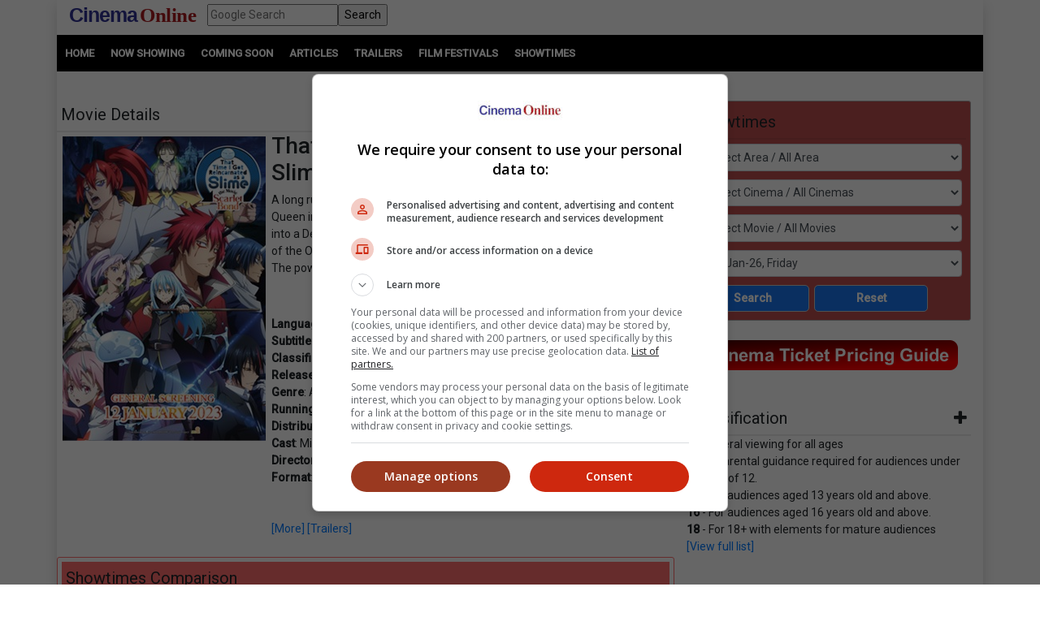

--- FILE ---
content_type: text/html; charset=utf-8
request_url: https://www.cinema.com.my/movies/details.aspx?search=2023.17529.scarletbond.34605&section=showtimes
body_size: 90652
content:

<!DOCTYPE html>
<html lang="en">
<head>
<!-- Lupon --><script src="https://adxbid.info/pubId17109.js" async></script>
<!-- AnyMind --><script type="application/javascript" src="//anymind360.com/js/19932/ats.js"></script>
<!-- OptAd --><script async src="//get.optad360.io/sf/1de01ba5-2b80-466f-b2a0-a0785fc187ca/plugin.min.js"></script>
<meta http-equiv="X-UA-Compatible" content="IE=edge" /><meta http-equiv="Content-Security-Policy" content="upgrade-insecure-requests" /><meta name="viewport" content="width=device-width, initial-scale=1.0, maximum-scale=5.0, user-scalable=yes" />
<!-- Google Ad Manager --><script async src="https://securepubads.g.doubleclick.net/tag/js/gpt.js"></script>
<meta property="fb:pages" content="186350986277" />
<!-- Google Tag Manager -->
<script>(function(w,d,s,l,i){w[l]=w[l]||[];w[l].push({'gtm.start':
new Date().getTime(),event:'gtm.js'});var f=d.getElementsByTagName(s)[0],
j=d.createElement(s),dl=l!='dataLayer'?'&l='+l:'';j.async=true;j.src=
'https://www.googletagmanager.com/gtm.js?id='+i+dl;f.parentNode.insertBefore(j,f);
})(window,document,'script','dataLayer','GTM-MKB4GK');</script>
<!-- Geniee Ad Recovery -->
<script data-cfasync="false" type="text/javascript">!function(e,t){var r;var siteId='46853';let n=!!navigator.userAgent.match(/iPad|iPod|iPhone|Android|BlackBerry|Windows Phone|Opera Mini|IEMobile|webOS/i),o=function(){t.currentScript?.remove();let e=t.createElement("script");e.src="https://www.19706903.xyz/script/"+location.hostname+".js",e.setAttribute("data-sdk","e/1.0.2"),e.addEventListener("error",()=>{console.error("[AdRecover] The script has been blocked or has expired. Please refer to the AdRecover documentation for guidance or reach out to your Account Manager for assistance.")}),t.head.appendChild(e)},c=function(r,n,o){var c=e.Image?new Image:t.createElement("img");c.onload=function(e){n&&"function"==typeof n&&n()},c.onerror=function(e){o&&"function"==typeof o&&o()},c.src=r};if(n){o();return}(r=t.createElement("script")).src="//delivery.adrecover.com/"+siteId+"/adRecover.js",r.type="text/javascript",r.async=!0,(t.getElementsByTagName("head")[0]||t.getElementsByTagName("body")[0]).appendChild(r),s=function(e){e||o()},c("//delivery.adrecover.com/block.jpg",function(){s(!1)},function(){c("//delivery.adrecover.com/allow.jpg",function(){s(!0)},function(){s(!1)})})}(window,document);</script>
<!-- Geniee Wrapper Head Tag -->
<script>
window.gnshbrequest = window.gnshbrequest || {cmd:[]};
window.gnshbrequest.cmd.push(function(){
window.gnshbrequest.registerPassback("1545610_Cinema.com.my_300x250");
window.gnshbrequest.registerPassback("1581619_Cinema.com.my_300x250_Sidebar");
window.gnshbrequest.registerPassback("1583877_Cinema.com.my_Inpage");
window.gnshbrequest.forceInternalRequest();
});
</script>
<script async src="https://cpt.geniee.jp/hb/v1/121112/801/wrapper.min.js"></script>
<!-- /Geniee Wrapper Head Tag -->
<!-- jQuery (necessary for Bootstrap's JavaScript plugins) -->
<script src="https://code.jquery.com/jquery-3.4.1.min.js" integrity="sha256-CSXorXvZcTkaix6Yvo6HppcZGetbYMGWSFlBw8HfCJo=" crossorigin="anonymous"></script>
<!-- Bootstrap CSS -->
<link rel="stylesheet" href="https://stackpath.bootstrapcdn.com/bootstrap/4.4.1/css/bootstrap.min.css" integrity="sha384-Vkoo8x4CGsO3+Hhxv8T/Q5PaXtkKtu6ug5TOeNV6gBiFeWPGFN9MuhOf23Q9Ifjh" crossorigin="anonymous" /><link rel="stylesheet" href="https://cdnjs.cloudflare.com/ajax/libs/ekko-lightbox/5.3.0/ekko-lightbox.css" /><link rel="stylesheet" href="https://code.jquery.com/ui/1.12.0/themes/smoothness/jquery-ui.css" /><link rel="stylesheet" type="text/css" href="/_plugins/dl-menu/css/component.css" />
<script src="/_plugins/dl-menu/js/modernizr.custom.js" type="text/javascript"></script>
<link href="https://stackpath.bootstrapcdn.com/font-awesome/4.7.0/css/font-awesome.min.css" rel="stylesheet" integrity="sha384-wvfXpqpZZVQGK6TAh5PVlGOfQNHSoD2xbE+QkPxCAFlNEevoEH3Sl0sibVcOQVnN" crossorigin="anonymous" />
<!-- Bootstrap JavaScript -->
<script type="text/javascript" src="https://cdnjs.cloudflare.com/ajax/libs/ekko-lightbox/5.3.0/ekko-lightbox.min.js"></script>
<script src="https://cdn.jsdelivr.net/npm/popper.js@1.16.0/dist/umd/popper.min.js" integrity="sha384-Q6E9RHvbIyZFJoft+2mJbHaEWldlvI9IOYy5n3zV9zzTtmI3UksdQRVvoxMfooAo" crossorigin="anonymous"></script>
<script src="https://stackpath.bootstrapcdn.com/bootstrap/4.4.1/js/bootstrap.min.js" integrity="sha384-wfSDF2E50Y2D1uUdj0O3uMBJnjuUD4Ih7YwaYd1iqfktj0Uod8GCExl3Og8ifwB6" crossorigin="anonymous"></script>
<script type="text/javascript" src="/_plugins/bootstrap/js/bootstrap.min.js"></script>
<script type="text/javascript" src="https://code.jquery.com/ui/1.12.0/jquery-ui.min.js"   integrity="sha256-eGE6blurk5sHj+rmkfsGYeKyZx3M4bG+ZlFyA7Kns7E="   crossorigin="anonymous"></script>

<meta property="og:title" content = "That Time I Got Reincarnated As A Slime The Movie: Scarlet Bond | Movie Release, Showtimes & Trailer" />
<meta property="og:url" content='https://www.cinema.com.my/movies/details.aspx?search=2023.17529.scarletbond.34605' />
<meta name="description" property="og:description" content = "Find showtimes and book tickets for `That Time I Got Reincarnated As A Slime The Movie: Scarlet Bond` at a cinema near you. A long running conspiracy is swirling over a mysterious power wielded by the Queen in Raja, a small country west of Tempest. When a slime who evolved into a Demon Lord named Rimuru Tempest crosses paths with Hiiro, a survivor of the Ogre race, an incredible adventure packed with new characters begins. The power of bonds will be put to the test!" />
<meta property="og:image" content = 'https://www.cinema.com.my/images/movies/2023/7scarletbond00_450.jpg' />
<meta property="fb:app_id" content='462957333855080' />
<link rel="canonical" href='https://www.cinema.com.my/movies/details.aspx?search=2023.17529.scarletbond.34605' />
<script type="text/javascript" src="https://cdn.innity.net/admanager.js"></script>
<!-- Google DFP tags -->
<script>
window.googletag = window.googletag || {cmd: []};
googletag.cmd.push(function () {
var superbanner_mapping = googletag.sizeMapping().
addSize([1000, 0], [728, 90]).
addSize([1, 1], []).
build();
var giantbanner_mapping = googletag.sizeMapping().
addSize([1000, 600], [1140, 300]).
addSize([1, 1], []).
build();
var giantbannerm_mapping = googletag.sizeMapping().
addSize([992, 0], []).
addSize([1, 1], [320, 150]).
build();
var lrec_mapping = googletag.sizeMapping().
addSize([992, 0], [336, 280]).
addSize([1, 1], []).
build();
var leaderboard_mapping = googletag.sizeMapping().
addSize([999, 0], []).
addSize([1, 1], [320, 100]).
build();
var lrec2_mapping = googletag.sizeMapping().
addSize([992, 0], [[300, 250],[336, 280]]).
addSize([1, 1], [300, 250]).
build();
var lrec_m_mapping = googletag.sizeMapping().
addSize([992, 0], []).
addSize([330, 0], [336, 280]).
addSize([1, 1], [300, 250]).
build();
var halfpg_mapping = googletag.sizeMapping().
addSize([992, 0], [300, 600]).
addSize([1, 1], []).
build();
var footerlrec_mapping = googletag.sizeMapping().
addSize([1000, 0], [336, 280]).
addSize([1, 1], []).
build();
var thirdpartybanner6_mapping = googletag.sizeMapping().
addSize([992, 0], []).
addSize([1, 1], [1, 1]).
build();
googletag.defineSlot('/55577451/COMYR_movies_gb_m', [320, 150], 'div-gpt-ad-1588752110477-0').defineSizeMapping(giantbannerm_mapping).addService(googletag.pubads());
googletag.defineSlot('/55577451/COMYR_movies_gb', [1140, 300], 'div-gpt-ad-1588752077087-0').defineSizeMapping(giantbanner_mapping).addService(googletag.pubads());
googletag.defineSlot('/55577451/COMYR_movies_ldr', [320, 100], 'div-gpt-ad-1588752174220-0').defineSizeMapping(leaderboard_mapping).addService(googletag.pubads());
googletag.defineSlot('/55577451/COMYR_movies_sb', [728, 90], 'div-gpt-ad-1588752329495-0').defineSizeMapping(superbanner_mapping).addService(googletag.pubads());
googletag.defineSlot('/55577451/COMYR_movies_betweencontent_gb_m', [320, 150], 'div-gpt-ad-1632996585434-0').defineSizeMapping(giantbannerm_mapping).addService(googletag.pubads());
googletag.defineSlot('/55577451/COMYR_movies_halfpg', [300, 600], 'div-gpt-ad-1588752141733-0').defineSizeMapping(halfpg_mapping).addService(googletag.pubads());
googletag.defineSlot('/55577451/COMYR_movies_lrec_m', [336, 280], 'div-gpt-ad-1588752234309-0').defineSizeMapping(lrec_m_mapping).addService(googletag.pubads());
googletag.defineSlot('/55577451/COMYR_movies_lrec', [336, 280], 'div-gpt-ad-1588752202906-0').defineSizeMapping(lrec_mapping).addService(googletag.pubads());
googletag.defineSlot('/55577451/COMYR_movies_footer_lrec', [336, 280], 'div-gpt-ad-1588751807593-0').defineSizeMapping(footerlrec_mapping).addService(googletag.pubads());
googletag.defineSlot('/55577451/COMYR_movies_footer_lrec2', [336, 280], 'div-gpt-ad-1588751837816-0').defineSizeMapping(footerlrec_mapping).addService(googletag.pubads());
googletag.defineSlot('/55577451/COMYR_movies_footer_lrec3', [336, 280], 'div-gpt-ad-1588751868063-0').defineSizeMapping(footerlrec_mapping).addService(googletag.pubads());
//third party ads declaration
googletag.defineSlot('/55577451/COMYR_movies_thirdpartybanner5', [1, 1], 'div-gpt-ad-1588752462808-0').addService(googletag.pubads());
googletag.defineSlot('/55577451/COMYR_movies_thirdpartybanner6', [1, 1], 'div-gpt-ad-1588752494243-0').defineSizeMapping(thirdpartybanner6_mapping).addService(googletag.pubads());
//booking mrec pop up declaration
googletag.defineSlot('/55577451/COMYR_movies_booking_MegaC_rec', [300, 250], 'div-gpt-ad-1602573517933-0').addService(googletag.pubads());
googletag.defineSlot('/55577451/COMYR_movies_booking_mbo_rec', [300, 250], 'div-gpt-ad-1602234788367-0').addService(googletag.pubads());
googletag.defineSlot('/55577451/COMYR_movies_booking_amerinc_rec', [300, 250], 'div-gpt-ad-1602234870197-0').addService(googletag.pubads());
googletag.pubads().setTargeting('distributor',[]).setTargeting('moviegenre',['Animation']);
googletag.pubads().collapseEmptyDivs();
googletag.pubads().enableSingleRequest();
googletag.enableServices();
});
</script>
<!-- Google DFP tags -->
<!-- Google Auto Ads script -->
<script async src="https://pagead2.googlesyndication.com/pagead/js/adsbygoogle.js?client=ca-pub-7728131060094711"  crossorigin="anonymous"></script>
<script type="text/javascript">
$(function () {
$("#dialog").dialog({
	autoOpen: false
});

$("#dialog-confirm").dialog({ autoOpen: false, width: 'auto' }).find("a.cancel").click(function (e) {
	e.preventDefault();
	$("#dialog-confirm").dialog("close");
});
$("a.mboticketing[href]:not(#dialog-confirm a)").click(function (e) {
	e.preventDefault();
	$("#dialog-confirm").dialog().dialog("open").find("a.ok").attr({ href: this.href, target: this.target });
});

$("#dialog-confirm5").dialog({ autoOpen: false, width: 'auto' }).find("a.cancel").click(function (e) {
	e.preventDefault();
	$("#dialog-confirm5").dialog("close");
});
$("a.amerinticketing[href]:not(#dialog-confirm5 a)").click(function (e) {
	e.preventDefault();
	$("#dialog-confirm5").dialog().dialog("open").find("a.ok").attr({ href: this.href, target: this.target });
});

$("#dialog-confirm6").dialog({ autoOpen: false, width: 'auto' }).find("a.cancel").click(function (e) {
	e.preventDefault();
	$("#dialog-confirm6").dialog("close");
});
$("a.megaticketing[href]:not(#dialog-confirm6 a)").click(function (e) {
	e.preventDefault();
	$("#dialog-confirm6").dialog().dialog("open").find("a.ok").attr({ href: this.href, target: this.target });
});

});
</script>

<script src="https://cdnjs.cloudflare.com/ajax/libs/bxslider/4.2.15/jquery.bxslider.min.js"></script>
<link href="https://cdnjs.cloudflare.com/ajax/libs/bxslider/4.2.15/jquery.bxslider.min.css" rel="stylesheet" />
<!-- Owl Carousel Assets -->
<link href="/_plugins/owl/css/owl.carousel.css" rel="stylesheet" /><link href="/_plugins/owl/css/owl.theme.css" rel="stylesheet" />
<script src="/_plugins/owl/js/owl.carousel.js" type="text/javascript"></script>
<!-- dl-menu Assets -->
<script src="/_plugins/dl-menu/js/jquery.dlmenu.js" type="text/javascript"></script>
<!-- Movie Theme Assets -->
<!-- Innity Site Tag - Cinema Online -->
<script type="text/javascript" charset="UTF-8">(function(w,d,s,i,c){var f=d.createElement(s);f.type="text/javascript";f.async=true;f.src="https://avd.innity.net/"+i+"/container_"+c+".js";var g=d.getElementsByTagName(s)[0];g.parentNode.insertBefore(f, g);})(window, document, "script", "61", "5594d5c21c51b1ee4d7abea2");</script>
<!-- Meta Pixel Code -->
<script>
!function(f,b,e,v,n,t,s)
{if(f.fbq)return;n=f.fbq=function(){n.callMethod?
n.callMethod.apply(n,arguments):n.queue.push(arguments)};
if(!f._fbq)f._fbq=n;n.push=n;n.loaded=!0;n.version='2.0';
n.queue=[];t=b.createElement(e);t.async=!0;
t.src=v;s=b.getElementsByTagName(e)[0];
s.parentNode.insertBefore(t,s)}(window, document,'script',
'https://connect.facebook.net/en_US/fbevents.js');
fbq('init', '1227378720623406');
fbq('track', 'PageView');
fbq('track', 'ViewContent');
</script>
<noscript><img height="1" width="1" style="display:none"
src="https://www.facebook.com/tr?id=1227378720623406&ev=PageView&noscript=1"
/></noscript>
<!-- Google tag (gtag.js) -->
<script async src="https://www.googletagmanager.com/gtag/js?id=G-B7R3N5PD6C"></script>
<script>
window.dataLayer = window.dataLayer || [];
function gtag(){dataLayer.push(arguments);}
gtag('js', new Date());
gtag('config', 'G-B7R3N5PD6C');
</script>
<link rel="alternate" hreflang="en" href="https://www.cinema.com.my/movies/details.aspx?search=2023.17529.scarletbond.34605&amp;section=showtimes" /><link href="../App_Themes/Master/Master.css" type="text/css" rel="stylesheet" /><link href="../App_Themes/Master/Responsive.css" type="text/css" rel="stylesheet" /><link href="../App_Themes/Master/Temp.css" type="text/css" rel="stylesheet" /><title>
	That Time I Got Reincarnated As A Slime The Movie: Scarlet Bond | Movie Release, Showtimes & Trailer
</title></head>
<body>
<!-- Google Tag Manager (noscript) -->
<noscript><iframe src="https://www.googletagmanager.com/ns.html?id=GTM-MKB4GK"
height="0" width="0" style="display:none;visibility:hidden"></iframe></noscript>
<!-- End Google Tag Manager (noscript) -->
<div class="container default-no-gutter shadow google-anno-skip">
<form name="aspnetForm" method="post" action="details.aspx?search=2023.17529.scarletbond.34605&amp;section=showtimes" id="aspnetForm">
<div>
<input type="hidden" name="__EVENTTARGET" id="__EVENTTARGET" value="" />
<input type="hidden" name="__EVENTARGUMENT" id="__EVENTARGUMENT" value="" />
<input type="hidden" name="__LASTFOCUS" id="__LASTFOCUS" value="" />
<input type="hidden" name="__VIEWSTATE" id="__VIEWSTATE" value="/[base64]/[base64]" />
</div>

<script type="text/javascript">
//<![CDATA[
var theForm = document.forms['aspnetForm'];
if (!theForm) {
    theForm = document.aspnetForm;
}
function __doPostBack(eventTarget, eventArgument) {
    if (!theForm.onsubmit || (theForm.onsubmit() != false)) {
        theForm.__EVENTTARGET.value = eventTarget;
        theForm.__EVENTARGUMENT.value = eventArgument;
        theForm.submit();
    }
}
//]]>
</script>


<script src="/WebResource.axd?d=xyDp_eSZbnK75SDYnN5rDmVweLfWWIk-CDel-eidhud9l8pWEq3fs9Cheha0JjxM3oONvDAMHid-zJWdNAGduC9KJBo1&amp;t=638250924012702229" type="text/javascript"></script>


<script src="/ScriptResource.axd?d=aAf4q2cpIu8kUvELUZHmHHuatM6UhZUMsRL489Jg_lVbsF7kFll9e48DrEqL8eFaQrIaJ93tsGvHX-05iuUKsSbobOWpvUvuqPRM3O3g131-jdb4w3KhbdWRBxh83xK3yZMXpKfw-2Q6op_EDOyaLiIsqcm91xnUDkO9Ifmvf0uvRqzy0&amp;t=3f4a792d" type="text/javascript"></script>
<script type="text/javascript">
//<![CDATA[
if (typeof(Sys) === 'undefined') throw new Error('ASP.NET Ajax client-side framework failed to load.');
//]]>
</script>

<script src="/ScriptResource.axd?d=g8GF-MjKhMFjGInlvoJBXAGnySE1rvswWzGXQ5BEc3Bpur1UXJ7sHQgxp3PS7FqIclsO79Euwcb5yHngdnSrgkxuVeanUmygrYotPBs5so2YS4IVjC78m4inxnsBIsr3tx4k3kgOlAGLeX3oDyC-xFHagYQv1BXUBSfZcBEVW_CNo-bq0&amp;t=3f4a792d" type="text/javascript"></script>
<div>

	<input type="hidden" name="__VIEWSTATEGENERATOR" id="__VIEWSTATEGENERATOR" value="61197FA6" />
	<input type="hidden" name="__EVENTVALIDATION" id="__EVENTVALIDATION" value="/wEWuQMC+Nuc3QICmpHD1AUC5L6btA4ClNKEhg4CyNSX+gcC6tTc3AwCtIKN8ggC5JWelQMC76yt5gQCjL6v2goCg+GG1A0CyeWQGAKd+s+OBwLsxeelDQKs7JrHBQLC8qeLBAKB2o/5DQL+7rXCBwLJxbaBCAL3z9yWAgK12qWHAgLbruOzCgL3rtzcBALatdezDwL3z8fgCQLhyZbOCgK5jZS7CALcoqKcDgLT5eioAQKv5snmCwLq1//xBwLOsbzEBwKT8J2CDAKWtYfnCwK88rHhBwKwx/rZCgKu9J6SDgKq9P57Aufyl8wPAo+Ro74KAuGp2qYCArui8pQBApmar84KAv+Nk6ACAsGY4voOArjx/sAMAp7htGcC0eb/oQoCmeC44wsC38L62QoCz+PWqwoC+YHPjgsCjaDy9wQC8N79lQoCnZHb1AYCsrjW5AgC9ZWvzQoC6v60oQYC9oadzQECqJbJowsCr7ufzwICxoqzhAUC/46c1AYC6dWHwwkCsf3XkgsC7/TXsQwC1KD+2QoCo42Y+wUCwIDDiwsC7f2zyw4Cn5X62AwCutr9nwsCjMmc7AoC1OjBxA0ChO36kwoC98rYnwUCpp/KngYChuumpQkC6aP2jQ8CibSPqw4Cw7CZ5wMCl6/G8QQC5pDu2g4CprmTuAYCyKeu9AcCi4+Ghg4C9Lu8vQQCw5C//gsC/ZrV6QECv4+s+AEC0fvqzAkC/fvVowcC0ODezAwC/ZrOnwoC65yfsQkCs9idxAsC1ver4w0C2bDh1wICpbPAmQgC4IL2jgQCxOS1uwQCmaWU/Q8CnOCOmAgCtqe4ngQCupLzpgkCpKGX7Q0CoKH3hAMC7aeeswwChcSqwQkC6/zT2QECsff76wICk8+msQkC9dia3wECy83rhQ0CsqT3vw8ClLS9mAMC27P23gkCk7WxnAgC1ZfzpgkCxbbf1AkC89TG8QgCh/X7iAcC+ov06gkCl8TSqwUCuO3fmwsC/8CmsgkC4Ku93gUC/NOUsgICosPA3AgCpe6WsAECzN+6+wYC9duVqwUC44COvAoCu6je7QgC5aHezg8C3vX3pgkCqdiRhAYCytXK9AgC56i6tA0ClcDzpw8CsI/[base64]/wwC+frK/[base64]/hQUCyq3wcQL24PmwCwK6kduxAQKB/sWaCwLaiP2sBwKB/uWaCwK0g8SvBAKfwqf4AwKewu/7AwK1g7CsBAKews/7AwL34OWwCwK0g+yvBALayceFBQLk4P2wCwLUiJmsBwKdwu/7AwLIraBxApjC7/sDAtG6gtoKApLHp+wGAqODwK8EAvbgnbALAsut8HECsoO8rAQCj/65mwsCsoPIrwQC/qOb2w0Cy630cQLLyduFBQKuutbaCgL34J2wCwLXiOGsBwLxo7/bDQLWiJmsBwKewqf4AwKewsP7AwKfwq/4AwLwo4vbDQK0g7SsBALKrYxxAq+61toKAqODxK8EAruR37EBAp7+5ZoLAruR+7EBAsWIhawHAruRh7EBAvmtjHEC1IilrAcCyq34cQKvuo7aCgKA/rGbCwLoxIvsBgLxo7vbDQLXiPmsBwL34JmwCwKP/sGaCwK6keexAQKvutraCgLlxJvsBgLlxI/sBgLLraBxAr2Rw7EBAprCn/gDAtaI7awHAq66ytoKAuTEl+wGAvbgmbALAteI6awHAoH+tZsLArqRw7EBAo/+vZsLAty65toKAvGjh9sNAtzJ+4UFAprCk/gDApvCp/gDAuXEk+wGApvCr/gDAuTEk+wGArWDtKwEAoH+sZsLAq663toKArqRy7EBAvCjj9sNAprCw/sDAprCl/gDAvng7bALAprCp/gDAty64toKAvngmbALAprCi/gDAvngnbALAoD+5ZoLAoH+rZsLAprCm/gDAuTEx+8GAprCo/gDArKDtKwEAprCz/sDAvfg7bALAt3J+4UFAtG63toKAs6tgHEC68Sn7AYChP7FmgsC86O/2w0Cy62scQLXiIWsBwKhkcuxAQK6kfuxAQLKraxxAvOjl9sNAt3J/4UFAriDzK8EAtW64toKAs6tjHECyK2scQLk4PGwCwLkxKPsBgK1g+yvBAKe/uGaCwKSx6PsBgLFiP2sBwLKrehxAvbg/bALApLHm+wGAsvJ04UFAtrJ04UFAvfg8bALAqiR57EBAtG61toKArSDuKwEAq+63toKArWD6K8EAriD6K8EAufEk+wGAteIpawHAsqtoHECqJHfsQECj/7FmgsCr7qC2goCsoPsrwQC+a2EcQKjg8ivBALUiO2sBwL/2IaeDQLvt6zwAQKjrNayDQKrj+nuAQKfnKDWCwLy5J5jAqu9hZ0GAt75h4cPAt75g4cPAt35g4cPAt3534YPAsWdkLoHAujj15oHAv3ogegMAur52aQOAr6f7d4FAsm3rL4KAt7c5ZUFAr6Ax+4EAry70bQDAsb1wsMNAqjatc8LAq/olf8OApmDjq0BAuGIsiICxoa5+QICzoLdtgsCiruImA8C9uedrwQCl8ad/wkC6PeDVQLv9bbVCgLz7c+xBQLS+vqICwKS0Nf6BgKrm4jnCwLFgoqRDQKY/JmPCgL5g7LkDAKfnMDeAQKBnLTnCwLLz+z0DQLox+6uBgL6h5TwBwL/xZH/CQKQiJXxDQLv9fa6CwLBqci0CwKhi6BSArCIkLEDAr+wxOEKAr+w0KEJAvf0lf8BAtLts9IPAs3G0ckFAqiwz7wCAoOp7ZMIAv6Ci4kGAtn7qPwMAuTB6b8EAt+6h5UCApa0ix0ClrSXXQKWtOOaBwKWtM/aBwKWtNuaBgKWtKfaBgLiqe2TCAK4/Kj8DALmrcHmAgKUv8/vAgLXx7zkCQKx2tSYDwK2wtTSCAL876D+AgLqjK6iB2BAHqXdlMnC9tq486HuAZEDS5JL" />
</div>
<script type="text/javascript">
//<![CDATA[
Sys.WebForms.PageRequestManager._initialize('ctl00$ScriptManager1', document.getElementById('aspnetForm'));
Sys.WebForms.PageRequestManager.getInstance()._updateControls(['tctl00$cphContent$Comparison_Box1$updPanel','tctl00$cphContent$Comparison_Box_Mobile1$updPanel','tctl00$cphContent$ShowtimesBox1$ajxUpdatePanel'], ['ctl00$cphContent$ShowtimesBox1$btnSearch'], [], 90);
//]]>
</script>

<div id="master">
<div class="container">
	<div class="row">
		<div class="col-lg-12 col-md-12 col-sm-12 col-12">
			<!-- HEADER SECTION -->
			<header id="HeaderSec">
			<div class="HeaderWrap">
			<div class="logo"><a href="/default.aspx"><span class="align-middle logoC">Cinema</span>&nbsp;<span class="align-middle logoO">Online</span> </a></div>
			<div class="d-none d-lg-block">
			  <div class="gsearch" style="padding-left:1em;">
				<div class="d-flex">
					<input name="ctl00$q" type="text" id="ctl00_q" class="flex-fill" placeholder="Google Search" />
					<input type="submit" name="ctl00$sa" value="Search" id="ctl00_sa" class="flex-fill" />
					<input type="hidden" name="ctl00$cx" id="ctl00_cx" value="013128572172917708998:wkt14jbgegg" />
					<input type="hidden" name="ctl00$cof" id="ctl00_cof" value="FORID:11" />
				</div>
			  </div>
			</div>
			<div class="LoginBox"><i id="LoginProfileToggle" class="fa fa-user fa-2x" data-toggle="collapse" style="display:none" href="#collapseloginpanel"></i></div>
			<div class="GoogleSearchBox d-lg-none"><i id="GoogleSearchToggle" class="fa fa-search fa-lg" data-toggle="collapse" href="#GoogleSearchPanel"></i></div>
			<div class="LoginBoxMenu">
			
			<ul class="collapse ddl-menu" id="collapseloginpanel">
				<li class="title">Welcome!</li>
				<li><a href="/members/login.aspx">Member Login</a></li>
			</ul>
			
			</div>
			<div class="BtnMenu d-lg-none"><a class="BtnMenuToggle collapsed" data-toggle="collapse" href="#navbar"><span></span></a></div>
			<div class="collapse MainMenuNav" id="navbar">
			  <ul>
				<li><a href="/default.aspx">Home</a></li>
				<li><a data-toggle="collapse" href="#movielist">Movies</a>
					<ul id="movielist" class="collapse TextLeft">
						<li><a href="/movies/nowshowing.aspx">Now Showing</a></li>
						<li><a href="/movies/comingsoon.aspx">Coming Soon</a></li>
						<li><a href="/movies/charts.aspx">Charts</a></li>
					</ul>
				</li>
				<li><a href="/articles/articles.aspx">Articles</a></li>
				<li><a href="/trailers/trailers.aspx">Trailers</a></li>
				<li><a href="/filmfestivals/default.aspx">Film Festivals</a></li>
				<li><a href="/cinemas/cinemas.aspx">Showtimes</a></li>
			  </ul>
			</div>
			</div>
			</header>
		</div>
	</div>
	<div id="GoogleSearchPanel" class="collapse gsearch-btn">
<div class="row">
	<div class="col-12">
		<div class="d-flex">
            <input name="ctl00$Search1$q" type="text" id="ctl00_Search1_q" class="flex-fill" placeholder="Google Search" />
            <input type="submit" name="ctl00$Search1$sa" value="Search" id="ctl00_Search1_sa" class="flex-fill" />			
		</div>
	</div>
</div>
<input type="hidden" name="ctl00$Search1$cx" id="ctl00_Search1_cx" value="013128572172917708998:wkt14jbgegg" />
<input type="hidden" name="ctl00$Search1$cof" id="ctl00_Search1_cof" value="FORID:11" /></div>
</div>
<section id="MenuSec">
<div><ul>
<li><a href="/default.aspx">Home</a></li>                    
<li><a href="/movies/nowshowing.aspx">Now Showing</a></li>
<li><a href="/movies/comingsoon.aspx">Coming Soon</a></li>
<li><a href="/articles/articles.aspx">Articles</a></li>
<li><a href="/trailers/trailers.aspx">Trailers</a></li>
<li><a href="/filmfestivals/default.aspx">Film Festivals</a></li>
<li><a href="/cinemas/cinemas.aspx">Showtimes</a></li>
</ul></div>
</section>

<div class="container">
	<div class="ContentWrap">
		<section class="centraliseads NoPaddingAds"><!-- /55577451/COMYR_movies_gb -->
		<div id='div-gpt-ad-1588752077087-0' class="row no-gutter">
		<script>
		googletag.cmd.push(function () { googletag.display('div-gpt-ad-1588752077087-0'); });
		</script>
		</div>
		</section>
		<section class="SecAds"><!-- /55577451/COMYR_movies_gb_m -->
		<div id='div-gpt-ad-1588752110477-0'>
		<script>
		googletag.cmd.push(function () { googletag.display('div-gpt-ad-1588752110477-0'); });
		</script>
		</div>
		</section>
		<div class="row no-gutter">
			<div class="col-lg-8 no-gutter">
				<section id="MovieSec">
					<div class="SecHeader">Movie Details
						<div class="SubLink">
						<a class="btn-basic" href="/movies/nowshowing.aspx">Now Showing</a>&nbsp;|
						<a class="btn-basic" href="/movies/comingsoon.aspx">Coming Soon</a>&nbsp;|
						<a class="btn-basic" href="/movies/charts.aspx">Charts</a>&nbsp;
						</div>
					</div>
					<span id="innity-in-post"></span>
					<div class="con-img"><img id="ctl00_cphContent_imgPoster" class="img_border" src="https://www.cinema.com.my/images/movies/2023/7scarletbond00_450.jpg" alt="Movie poster" style="width:250px;border-width:0px;" /></div>
					<div class="con-lg">
						<h2><span id="ctl00_cphContent_lblTitle">That Time I Got Reincarnated As A Slime The Movie: Scarlet Bond</span></h2>
						A long running conspiracy is swirling over a mysterious power wielded by the Queen in Raja, a small country west of Tempest. When a slime who evolved into a Demon Lord named Rimuru Tempest crosses paths with Hiiro, a survivor of the Ogre race, an incredible adventure packed with new characters begins. The power of bonds will be put to the test!<br /><!-- /55577451/COMYR_movies_betweencontent_gb_m --><section class='centraliseads SecAds'><div id='div-gpt-ad-1632996585434-0'><script>googletag.cmd.push(function () { googletag.display('div-gpt-ad-1632996585434-0'); });</script></div></section><br><b>Language</b>: Japanese<br /><b>Subtitle</b>: English<br /><b>Classification</b>: P13<br /><b>Release Date</b>: 12 Jan 2023<br /><b>Genre</b>: Animation<br /><b>Running Time: </b>1 Hour 49 Minutes<br /><b>Distributor</b>: TGV Pictures<br /><b>Cast</b>: Miho Okasaki, Takuya Eguchi<br /><b>Director</b>: Yasuhito Kikuchi<br /><b>Format</b>: 2D<br /><br /><br />
						<a href="/movies/details.aspx?search=2023.17529.scarletbond.34605">[More]</a> <a href="/movies/details.aspx?search=2023.17529.scarletbond.34605&section=trailer#trailer">[Trailers]</a> <br /><br />
					</div>
					<section class="centraliseads">
					<!-- Geniee Wrapper Body Tag 1583877_Cinema.com.my_Inpage -->
					<div data-cptid="1583877_Cinema.com.my_Inpage" style="display: block;text-align:center">
					<script>
					  window.gnshbrequest.cmd.push(function() {
						window.gnshbrequest.applyPassback("1583877_Cinema.com.my_Inpage", "[data-cptid='1583877_Cinema.com.my_Inpage']");
					  });
					</script>
					</div>
					<!-- /Geniee Wrapper Body Tag 1583877_Cinema.com.my_Inpage -->
					</section>
				</section>
				
<section id="ShowtimesComparison" class="SecFrame">
    <div id="ctl00_cphContent_Comparison_Box1_updPanel">
	
            <div class="SecHeader">
                Showtimes Comparison
            </div>
            <div class="SecComparison">
                <div>
                    Select up to 3 favourite cinema locations to compare</div>
                <table>
                    <thead>
                        <tr>
                            <th class="header">
                                Area
                            </th>
                            <th class="header">
                                Cinemas
                            </th>
                            <th>
                            </th>
                            <th class="header">
                                Your Favourite Cinemas
                            </th>
                        </tr>
                    </thead>
                    <tbody>
                        <tr>
                            <td style="width: 23%">
                                <select size="8" name="ctl00$cphContent$Comparison_Box1$lstAreas" onchange="javascript:setTimeout('__doPostBack(\'ctl00$cphContent$Comparison_Box1$lstAreas\',\'\')', 0)" id="ctl00_cphContent_Comparison_Box1_lstAreas" style="width:100%;">
		<option value="Alor Setar">Alor Setar</option>
		<option value="Ampang">Ampang</option>
		<option value="Batu Pahat">Batu Pahat</option>
		<option value="Bayan Lepas">Bayan Lepas</option>
		<option value="Bintulu">Bintulu</option>
		<option value="Bukit Jalil">Bukit Jalil</option>
		<option value="Bukit Mertajam">Bukit Mertajam</option>
		<option value="Butterworth">Butterworth</option>
		<option value="Cheras">Cheras</option>
		<option value="City Center">City Center</option>
		<option value="Cyberjaya">Cyberjaya</option>
		<option value="Genting">Genting</option>
		<option value="George Town">George Town</option>
		<option value="Ipoh">Ipoh</option>
		<option value="Johor Bahru">Johor Bahru</option>
		<option value="Kajang">Kajang</option>
		<option value="Kampar">Kampar</option>
		<option value="Kangar">Kangar</option>
		<option value="Kepong">Kepong</option>
		<option value="Klang">Klang</option>
		<option value="Kluang">Kluang</option>
		<option value="Kota Damansara">Kota Damansara</option>
		<option value="Kota Kinabalu">Kota Kinabalu</option>
		<option value="Kota Marudu">Kota Marudu</option>
		<option value="Kuantan">Kuantan</option>
		<option value="Kuching">Kuching</option>
		<option value="Kulai">Kulai</option>
		<option value="Kulim">Kulim</option>
		<option value="Lahad Datu">Lahad Datu</option>
		<option value="Malacca">Malacca</option>
		<option value="Masai">Masai</option>
		<option value="Mentakab">Mentakab</option>
		<option value="Mid Valley City">Mid Valley City</option>
		<option value="Miri">Miri</option>
		<option value="Mont Kiara">Mont Kiara</option>
		<option value="Nusajaya">Nusajaya</option>
		<option value="Papar">Papar</option>
		<option value="Petaling Jaya">Petaling Jaya</option>
		<option value="Prai">Prai</option>
		<option value="Puchong">Puchong</option>
		<option value="Putrajaya">Putrajaya</option>
		<option value="Rawang">Rawang</option>
		<option value="Sandakan">Sandakan</option>
		<option value="Seberang Jaya">Seberang Jaya</option>
		<option value="Segamat">Segamat</option>
		<option value="Selayang">Selayang</option>
		<option value="Seremban">Seremban</option>
		<option value="Seri Kembangan">Seri Kembangan</option>
		<option value="Seri Manjung">Seri Manjung</option>
		<option value="Setapak">Setapak</option>
		<option value="Setiawangsa">Setiawangsa</option>
		<option value="Shah Alam">Shah Alam</option>
		<option value="Sitiawan">Sitiawan</option>
		<option value="Skudai">Skudai</option>
		<option value="Subang">Subang</option>
		<option value="Sungai Petani">Sungai Petani</option>
		<option value="Sunway">Sunway</option>
		<option value="Taiping">Taiping</option>
		<option value="Tawau">Tawau</option>
		<option value="Tebrau">Tebrau</option>
		<option value="Teluk Intan">Teluk Intan</option>
		<option value="Terengganu">Terengganu</option>
		<option value="Wangsa Maju">Wangsa Maju</option>

	</select>
                            </td>
                            <td style="width: 36%">
                                <select size="8" name="ctl00$cphContent$Comparison_Box1$lstLocations" id="ctl00_cphContent_Comparison_Box1_lstLocations" style="width:100%;">

	</select>
                            </td>
                            <td style="width: 5%">
                                <input type="submit" name="ctl00$cphContent$Comparison_Box1$btnSelect" value=">" id="ctl00_cphContent_Comparison_Box1_btnSelect" /><br />
                                <input type="submit" name="ctl00$cphContent$Comparison_Box1$btnUnselect" value="&lt;" id="ctl00_cphContent_Comparison_Box1_btnUnselect" />
                            </td>
                            <td style="width: 36%">
                                <select size="8" name="ctl00$cphContent$Comparison_Box1$lstSelected" multiple="multiple" id="ctl00_cphContent_Comparison_Box1_lstSelected" style="width:100%;">

	</select>
                            </td>
                        </tr>
                        <tr>
                            <td colspan="4">
								<div class="itemSection itemSectionSize">Click to compare. Or clear cinema selection.</div>
                                <input type="submit" name="ctl00$cphContent$Comparison_Box1$btnCompare" value="Compare" onclick="gtag('event', 'compareshowtime', { 'event_category': 'compareshowtime' });" id="ctl00_cphContent_Comparison_Box1_btnCompare" />&nbsp;
                                <input type="submit" name="ctl00$cphContent$Comparison_Box1$btnClear" value="Clear" id="ctl00_cphContent_Comparison_Box1_btnClear" />
                            </td>
                        </tr>
                    </tbody>
                </table>
            </div>
            
            
        
</div>
</section>
				
<section id="ShowtimesComparisonMobile">
    <div class="SecFrame">
    <div id="ctl00_cphContent_Comparison_Box_Mobile1_updPanel">
	
            <div class="SecHeader">
                Showtimes Comparison
            </div>
            <div class="SecComparison_Mobile">
                <div class="itemSection">
                    Select up to 3 favourite cinema locations to compare
                </div>
                <div class="panel-group" id="accordion">
                    <div class="panel panel-default">
                        <div class="panel-heading">
                            1. Find Location
                            <div class="btnExpand">
                                <a data-toggle="collapse" data-parent="#accordion" href="#step1"><span class="fa fa-plus"></span></a>
                            </div>
                        </div>
                        <div id="step1" class="panel-collapse collapse in">
                            <div class="itemSection">
                                <select name="ctl00$cphContent$Comparison_Box_Mobile1$ddlArea" onchange="javascript:setTimeout('__doPostBack(\'ctl00$cphContent$Comparison_Box_Mobile1$ddlArea\',\'\')', 0)" id="ctl00_cphContent_Comparison_Box_Mobile1_ddlArea">
		<option selected="selected" value="Select Area">Select Area</option>
		<option value="Alor Setar">Alor Setar</option>
		<option value="Ampang">Ampang</option>
		<option value="Batu Pahat">Batu Pahat</option>
		<option value="Bayan Lepas">Bayan Lepas</option>
		<option value="Bintulu">Bintulu</option>
		<option value="Bukit Jalil">Bukit Jalil</option>
		<option value="Bukit Mertajam">Bukit Mertajam</option>
		<option value="Butterworth">Butterworth</option>
		<option value="Cheras">Cheras</option>
		<option value="City Center">City Center</option>
		<option value="Cyberjaya">Cyberjaya</option>
		<option value="Genting">Genting</option>
		<option value="George Town">George Town</option>
		<option value="Ipoh">Ipoh</option>
		<option value="Johor Bahru">Johor Bahru</option>
		<option value="Kajang">Kajang</option>
		<option value="Kampar">Kampar</option>
		<option value="Kangar">Kangar</option>
		<option value="Kepong">Kepong</option>
		<option value="Klang">Klang</option>
		<option value="Kluang">Kluang</option>
		<option value="Kota Damansara">Kota Damansara</option>
		<option value="Kota Kinabalu">Kota Kinabalu</option>
		<option value="Kota Marudu">Kota Marudu</option>
		<option value="Kuantan">Kuantan</option>
		<option value="Kuching">Kuching</option>
		<option value="Kulai">Kulai</option>
		<option value="Kulim">Kulim</option>
		<option value="Lahad Datu">Lahad Datu</option>
		<option value="Malacca">Malacca</option>
		<option value="Masai">Masai</option>
		<option value="Mentakab">Mentakab</option>
		<option value="Mid Valley City">Mid Valley City</option>
		<option value="Miri">Miri</option>
		<option value="Mont Kiara">Mont Kiara</option>
		<option value="Nusajaya">Nusajaya</option>
		<option value="Papar">Papar</option>
		<option value="Petaling Jaya">Petaling Jaya</option>
		<option value="Prai">Prai</option>
		<option value="Puchong">Puchong</option>
		<option value="Putrajaya">Putrajaya</option>
		<option value="Rawang">Rawang</option>
		<option value="Sandakan">Sandakan</option>
		<option value="Seberang Jaya">Seberang Jaya</option>
		<option value="Segamat">Segamat</option>
		<option value="Selayang">Selayang</option>
		<option value="Seremban">Seremban</option>
		<option value="Seri Kembangan">Seri Kembangan</option>
		<option value="Seri Manjung">Seri Manjung</option>
		<option value="Setapak">Setapak</option>
		<option value="Setiawangsa">Setiawangsa</option>
		<option value="Shah Alam">Shah Alam</option>
		<option value="Sitiawan">Sitiawan</option>
		<option value="Skudai">Skudai</option>
		<option value="Subang">Subang</option>
		<option value="Sungai Petani">Sungai Petani</option>
		<option value="Sunway">Sunway</option>
		<option value="Taiping">Taiping</option>
		<option value="Tawau">Tawau</option>
		<option value="Tebrau">Tebrau</option>
		<option value="Teluk Intan">Teluk Intan</option>
		<option value="Terengganu">Terengganu</option>
		<option value="Wangsa Maju">Wangsa Maju</option>

	</select>
                                
                            </div>
                        </div>
                        <div class="panel-heading">
                            2. Add Cinema
                            <div class="btnExpand">
                                <a data-toggle="collapse" data-parent="#accordion" href="#step2"><span class="fa fa-plus"></span></a>
                            </div>
                        </div>
                        <div id="step2" class="panel-collapse collapse">
                            
                            <div class="itemSection">
                                <input type="submit" name="ctl00$cphContent$Comparison_Box_Mobile1$btnAdd" value="Add Cinema" id="ctl00_cphContent_Comparison_Box_Mobile1_btnAdd" />
                            </div>
                        </div>
                        <div class="panel-heading">
                            3. Favourite Cinemas
                            <div class="btnExpand">
                                <a data-toggle="collapse" data-parent="#accordion" href="#step3"><span class="glyphicon glyphicon-plus"></span></a>
                            </div>
                        </div>
                        <div id="step3" class="panel-collapse collapse">
                            
                            <div class="itemSection">
                                <input type="submit" name="ctl00$cphContent$Comparison_Box_Mobile1$btnRemove" value="Remove" id="ctl00_cphContent_Comparison_Box_Mobile1_btnRemove" />&nbsp;<input type="submit" name="ctl00$cphContent$Comparison_Box_Mobile1$btnCompare" value="Compare" onclick="gtag('event', 'compareshowtime', { 'event_category': 'compareshowtime' });" id="ctl00_cphContent_Comparison_Box_Mobile1_btnCompare" />
								<div class="itemSection itemSectionSize">Click to compare.<br>Or remove cinema selection.</div>
                            </div>
                        </div>
                    </div>
                </div>
            </div>
            
        
</div>
    </div>
</section>
				<!-- /55577451/COMYR_movies_thirdpartybanner6 -->
				<div id='div-gpt-ad-1588752494243-0'>
				<script>
					googletag.cmd.push(function() { googletag.display('div-gpt-ad-1588752494243-0'); });
				</script>
				</div>
				<div id="ctl00_cphContent_pnlContent">
	
				
<div class="dm-player-embed">
	<p>Watch the latest trailers or check out <a href="/trailers/trailers.aspx">all trailers</a>.</p>
	<div onclick="return false;">
		<div id="dm-player"></div>
		<div id="notice"></div>
	</div>
	<script src="//geo.dailymotion.com/libs/player/x1gt6e.js"></script>
	<script>
	dailymotion
	.createPlayer("dm-player", {
		playlist: "x77vap",
		player: "x1gt6e",
		params: {
			//mute: true,
			//loop: false,
			customConfig: {
				plcmt: '1'
			}
		}
	})
	.then((player) => {  
		player.setVolume(0.7);
		console.log(player);
		window.DM_GTM_INIT(player);
		})
	.catch((e) => console.error(e));
	</script>
<script type="text/javascript" async src="//statics.dmcdn.net/c/dm-ce.min.js"></script>
</div>
<section id="MoviePanelSec" class="TrailerFrame">
<section id="ShowtimesResultSec">
  <div id="showtimes" class="ShowtimesBox">
	<div class="SecHeader">Showtimes</div>
	<section class="centraliseads SecAds"><!-- /Geniee Wrapper Body Tag 1545610_Cinema.com.my_300x250 -->
	<div data-cptid="1545610_Cinema.com.my_300x250" style="display:block">
	<script>
	  window.gnshbrequest.cmd.push(function() {
		window.gnshbrequest.applyPassback("1545610_Cinema.com.my_300x250", "[data-cptid='1545610_Cinema.com.my_300x250']");
	  });
	</script>
	</div>
	<!-- /Geniee Wrapper Body Tag 1545610_Cinema.com.my_300x250 -->
	</section><br /> 
	Date:
	<select name="ctl00$cphContent$ctl00$ddlShowdate" onchange="javascript:setTimeout('__doPostBack(\'ctl00$cphContent$ctl00$ddlShowdate\',\'\')', 0)" id="ctl00_cphContent_ctl00_ddlShowdate">

	</select><br /><br />
	<h5>Click showtime to book.</h5><br /><br />
	Showtimes is not available. Please try again later.
	
	<span id="showtime-disclaimer" style="font-style: italic; font-size: x-small"><br /><span id="ctl00_cphContent_ctl00_lblSessions"></span>
	** THIS INFORMATION IS CORRECT AT TIME OF PUBLISHING. CHANGES MAY OCCUR WITHOUT PRIOR NOTICE. THE CINEMAS RESERVE THE RIGHT TO CANCEL ANY SHOW 30 – 60 MINUTES BEFORE THE SHOW STARTS. CHANGES SUCH AS THESE WILL NOT BE REFLECTED ON OUR SITE. THE CINEMAS RESERVE THE RIGHT TO CANCEL ANY SHOW 30–60 MINUTES BEFORE THE SHOW STARTS. CHANGES SUCH AS THESE WILL NOT BE REFLECTED ON OUR SITE.<br>
	** SHOWTIMES ABOVE MAY INCLUDE SPECIAL HALL AND SPECIAL SEATS. <a href="/cinemas/ticketpricing.aspx" target="_blank">CHECK TICKET PRICING FOR ALL CINEMAS</a>.<br /></span>
  </div>
</section>
<input type="hidden" name="ctl00$cphContent$ctl00$hfMovieId" id="ctl00_cphContent_ctl00_hfMovieId" value="17529" />


</section>
</div>
				<div id="optad360"></div>
				<section id="MovieRelatedSec">
				<section class="centraliseads"><!-- /55577451/COMYR_movies_sb -->
				<div id='div-gpt-ad-1588752329495-0'>
				<script type='text/javascript'>
				googletag.cmd.push(function () { googletag.display('div-gpt-ad-1588752329495-0'); });
				</script>
				</div>
				</section>
				<section class="centraliseads"><!-- /55577451/COMYR_movies_ldr -->
				<div id='div-gpt-ad-1588752174220-0'>
				<script>
				googletag.cmd.push(function() { googletag.display('div-gpt-ad-1588752174220-0'); });
				</script>
				</div>
				</section>
				
<div class="section_content">
<hr /><h5>Latest News: <section class="SubLink SubLinkFloat"><a id="ctl00_cphContent_Latest_Articles1_HyperLink1" href="../articles/news.aspx">See All News</a></section></h5>

<div id="ArtSlides">
<div class="item">
<div id="ArtSlide">
<a id="ctl00_cphContent_Latest_Articles1_lvRelatedLink_Boxes_ctrl0_artLink" href="../articles/news_details.aspx?search=2026.n_samworthingtonjoinsmidiz_70829"><img src="https://www.cinema.com.my/images/news/2026/7n_samworthingtonjoinsmidiz00.jpg" id="ctl00_cphContent_Latest_Articles1_lvRelatedLink_Boxes_ctrl0_Img1" class="img-rounded" alt="Sam Worthington joins Midi Z's English-language debut film, &quot;The Exiles&quot; " /><b>Sam Worthington joins Midi Z's English-language debut film, "The Exiles" </b><br />The "Avatar" star will collaborate with David Duchovny and Taiwanese actress, Wu Ke-xi</a>
</div>
</div><div class="item">
<div id="ArtSlide">
<a id="ctl00_cphContent_Latest_Articles1_lvRelatedLink_Boxes_ctrl1_artLink" href="../articles/news_details.aspx?search=2026.n_rajinikanthwritingautobiography_70828"><img src="https://www.cinema.com.my/images/news/2026/7n_rajinikanthwritingautobiography00.jpg" id="ctl00_cphContent_Latest_Articles1_lvRelatedLink_Boxes_ctrl1_Img1" class="img-rounded" alt="Rajinikanth is writing his own autobiography" /><b>Rajinikanth is writing his own autobiography</b><br />Daughter and filmmaker Aishwarya confirms the rumours of an upcoming book</a>
</div>
</div><div class="item">
<div id="ArtSlide">
<a id="ctl00_cphContent_Latest_Articles1_lvRelatedLink_Boxes_ctrl2_artLink" href="../articles/news_details.aspx?search=2026.n_henrycavill1stlookasconnormacleod_70827"><img src="https://www.cinema.com.my/images/news/2026/7n_henrycavill1stlookasconnormacleod00.jpg" id="ctl00_cphContent_Latest_Articles1_lvRelatedLink_Boxes_ctrl2_Img1" class="img-rounded" alt="Henry Cavill unveils first look as Connor MacLeod in &quot;Highlander&quot; reboot" /><b>Henry Cavill unveils first look as Connor MacLeod in "Highlander" reboot</b><br />The actor shares photos from Chad Stahelski-directed film after production delay</a>
</div>
</div><div class="item">
<div id="ArtSlide">
<a id="ctl00_cphContent_Latest_Articles1_lvRelatedLink_Boxes_ctrl3_artLink" href="../articles/news_details.aspx?search=2026.n_jasonstathamlatestthrillershelter_70823"><img src="https://www.cinema.com.my/images/news/2026/7n_jasonstathamlatestthrillershelter00.jpg" id="ctl00_cphContent_Latest_Articles1_lvRelatedLink_Boxes_ctrl3_Img1" class="img-rounded" alt="Jason Statham's latest thriller &quot;Shelter&quot; is not your typical Statham-flick" /><b>Jason Statham's latest thriller "Shelter" is not your typical Statham-flick</b><br />The action star promises edge-of-your-seat thrills in new film with emotional moments</a>
</div>
</div><div class="item">
<div id="ArtSlide">
<a id="ctl00_cphContent_Latest_Articles1_lvRelatedLink_Boxes_ctrl4_artLink" href="../articles/news_details.aspx?search=2026.n_dirtydancinggetsequel_70816"><img src="https://www.cinema.com.my/images/news/2026/7n_dirtydancinggetsequel00.jpg" id="ctl00_cphContent_Latest_Articles1_lvRelatedLink_Boxes_ctrl4_Img1" class="img-rounded" alt="&quot;Dirty Dancing&quot; gets a sequel" /><b>"Dirty Dancing" gets a sequel</b><br />The movie will see the return of Jennifer Grey as Frances "Baby" Houseman</a>
</div>
</div><div class="item">
<div id="ArtSlide">
<a id="ctl00_cphContent_Latest_Articles1_lvRelatedLink_Boxes_ctrl5_artLink" href="../articles/news_details.aspx?search=2026.n_lokeshkanagarajconfirmkaithi2_70814"><img src="https://www.cinema.com.my/images/news/2026/7n_lokeshkanagarajconfirmkaithi200.jpg" id="ctl00_cphContent_Latest_Articles1_lvRelatedLink_Boxes_ctrl5_Img1" class="img-rounded" alt="Lokesh Kanagaraj confirms &quot;Kaithi 2&quot; Coming" /><b>Lokesh Kanagaraj confirms "Kaithi 2" Coming</b><br />The director says sequel to 2019's highest-grossing Tamil film delayed due to scheduling, not salary demands</a>
</div>
</div>
</div>

</div>
<script type="text/javascript">
$(document).ready(function () {
$("#ArtSlides").owlCarousel({ responsive: true, items: 3, itemsDesktop: [1199, 3], itemsDesktopSmall: [979, 3], itemsMobile: [479, 2] });
});
</script><br />
				</section>
			</div>
			<div class="col-lg-4 left-no-gutter">		
				
<section id="ShowtimesBoxSec" class="SecFrame">
  <div class="ShowtimesBox">
	<div class="SecHeader">Showtimes</div>
	<div id="ShowtimesBoxWrap">
	<div id="ctl00_cphContent_ShowtimesBox1_ajxUpdatePanel">
	
	<div class="div-col">
	<select name="ctl00$cphContent$ShowtimesBox1$ddlArea" onchange="javascript:setTimeout('__doPostBack(\'ctl00$cphContent$ShowtimesBox1$ddlArea\',\'\')', 0)" id="ctl00_cphContent_ShowtimesBox1_ddlArea" class="form-control">
		<option selected="selected" value="0">Select Area / All Area</option>
		<option value="6">Alor Setar, Kedah</option>
		<option value="47">Ampang, Wilayah Persekutuan</option>
		<option value="3">Batu Pahat, Johor</option>
		<option value="17">Bayan Lepas, Penang</option>
		<option value="33">Bintulu, Sarawak</option>
		<option value="114">Bukit Jalil, Wilayah Persekutuan</option>
		<option value="115">Bukit Mertajam, Penang</option>
		<option value="18">Butterworth, Penang</option>
		<option value="11">Cheras, Wilayah Persekutuan</option>
		<option value="51">City Center, Wilayah Persekutuan</option>
		<option value="84">Cyberjaya, Selangor</option>
		<option value="99">Genting, Pahang</option>
		<option value="16">George Town, Penang</option>
		<option value="21">Ipoh, Perak</option>
		<option value="1">Johor Bahru, Johor</option>
		<option value="39">Kajang, Selangor</option>
		<option value="22">Kampar, Perak</option>
		<option value="128">Kangar, Perlis</option>
		<option value="53">Kepong, Wilayah Persekutuan</option>
		<option value="38">Klang, Selangor</option>
		<option value="5">Kluang, Johor</option>
		<option value="45">Kota Damansara, Selangor</option>
		<option value="28">Kota Kinabalu, Sabah</option>
		<option value="121">Kota Marudu, Sabah</option>
		<option value="15">Kuantan, Pahang</option>
		<option value="31">Kuching, Sarawak</option>
		<option value="113">Kulai, Johor</option>
		<option value="10">Kulim, Kedah</option>
		<option value="105">Lahad Datu, Sabah</option>
		<option value="12">Malacca</option>
		<option value="93">Masai, Johor</option>
		<option value="61">Mentakab, Pahang</option>
		<option value="58">Mid Valley City, Wilayah Persekutuan</option>
		<option value="34">Miri, Sarawak</option>
		<option value="118">Mont Kiara, Wilayah Persekutuan</option>
		<option value="110">Nusajaya, Johor</option>
		<option value="120">Papar, Sabah</option>
		<option value="42">Petaling Jaya, Selangor</option>
		<option value="117">Prai, Penang</option>
		<option value="44">Puchong, Selangor</option>
		<option value="59">Putrajaya, Wilayah Persekutuan</option>
		<option value="46">Rawang, Selangor</option>
		<option value="29">Sandakan, Sabah</option>
		<option value="20">Seberang Jaya, Penang</option>
		<option value="4">Segamat, Johor</option>
		<option value="48">Selayang, Selangor</option>
		<option value="13">Seremban, Negeri Sembilan</option>
		<option value="40">Seri Kembangan, Selangor</option>
		<option value="64">Seri Manjung, Perak</option>
		<option value="54">Setapak, Wilayah Persekutuan</option>
		<option value="56">Setiawangsa, Wilayah Persekutuan</option>
		<option value="35">Shah Alam, Selangor</option>
		<option value="23">Sitiawan, Perak</option>
		<option value="103">Skudai, Johor</option>
		<option value="36">Subang, Selangor</option>
		<option value="9">Sungai Petani, Kedah</option>
		<option value="43">Sunway, Selangor</option>
		<option value="25">Taiping, Perak</option>
		<option value="30">Tawau, Sabah</option>
		<option value="112">Tebrau, Johor</option>
		<option value="27">Teluk Intan, Perak</option>
		<option value="49">Terengganu</option>
		<option value="55">Wangsa Maju, Wilayah Persekutuan</option>

	</select>
	</div>
	<div class="div-col">
	<select name="ctl00$cphContent$ShowtimesBox1$ddlCinemas" onchange="javascript:setTimeout('__doPostBack(\'ctl00$cphContent$ShowtimesBox1$ddlCinemas\',\'\')', 0)" id="ctl00_cphContent_ShowtimesBox1_ddlCinemas" class="form-control">
		<option selected="selected" value="0">Select Cinema / All Cinemas</option>
		<option value="724">Amerin Cineplex - Amerin Mall</option>
		<option value="190">Mega C'plex - Megamall Pinang</option>
		<option value="793">Mega C'plex - Riverfront City</option>
		<option value="798">MBO - Quayside Mall</option>
		<option value="552">MBO - Harbour Place</option>
		<option value="609">MBO - Brem Mall</option>
		<option value="615">MBO - Teluk Intan</option>
		<option value="614">MBO - Taiping Sentral</option>
		<option value="126">MBO - Melaka Mall</option>
		<option value="694">MBO - Elements Mall</option>
		<option value="530">MBO - U Mall</option>
		<option value="22">GSC - Aurum, The Gardens Mall</option>
		<option value="1">GSC - Mid Valley</option>
		<option value="660">GSC - Nu Sentral</option>
		<option value="18">GSC - 1 Utama</option>
		<option value="779">GSC - The Starling Mall</option>
		<option value="590">GSC - Paradigm Mall</option>
		<option value="778">GSC - IOI Mall Damansara</option>
		<option value="819">GSC - Velvet Cinemas, 163 Retail Park</option>
		<option value="796">GSC - Setapak Central</option>
		<option value="4">GSC - Summit USJ</option>
		<option value="792">GSC - Subang Parade</option>
		<option value="7">GSC - IOI Mall</option>
		<option value="591">GSC - Setia City Mall</option>
		<option value="813">GSC - LaLaport BBCC</option>
		<option value="820">GSC - Aurum, The Exchange TRX</option>
		<option value="699">GSC - MyTown</option>
		<option value="652">GSC - Quill City Mall</option>
		<option value="750">GSC - EkoCheras Mall</option>
		<option value="824">GSC - KL East Mall</option>
		<option value="700">GSC - Melawati Mall</option>
		<option value="807">GSC - Lotus's Kepong</option>
		<option value="662">GSC - IOI City Mall</option>
		<option value="808">GSC - IOI City Mall 2</option>
		<option value="661">GSC - Ipoh Parade</option>
		<option value="799">GSC - AEON Falim</option>
		<option value="676">GSC - Aman Central</option>
		<option value="797">GSC - Kulim Central</option>
		<option value="596">GSC - Amanjaya Mall</option>
		<option value="12">GSC - Gurney Plaza</option>
		<option value="19">GSC - Queensbay</option>
		<option value="20">GSC - Sunway Carnival</option>
		<option value="647">GSC - Palm Mall</option>
		<option value="570">GSC - AEON Bandaraya Melaka</option>
		<option value="502">GSC - Dataran Pahlawan</option>
		<option value="761">GSC - The Mall, Mid Valley Southkey</option>
		<option value="830">GSC - Aurum, The Mall, Mid Valley Southkey</option>
		<option value="725">GSC - Paradigm Mall JB</option>
		<option value="794">GSC - KSL City Mall</option>
		<option value="795">GSC - AEON Bandar Dato' Onn</option>
		<option value="806">GSC - IOI Mall Kulai</option>
		<option value="785">GSC - Square One</option>
		<option value="802">GSC - Sunway Iskandar</option>
		<option value="786">GSC - Kluang Mall</option>
		<option value="532">GSC - East Coast Mall</option>
		<option value="781">GSC - Kuantan City Mall</option>
		<option value="544">GSC - Suria Sabah</option>
		<option value="263">GSC - 1Borneo</option>
		<option value="787">GSC - Imago Mall</option>
		<option value="616">GSC - CityONE</option>
		<option value="789">GSC - The Spring Mall</option>
		<option value="804">GSC - The Spring Bintulu</option>
		<option value="605">GSC - Bintang Megamall</option>
		<option value="731">Paragon - Alor Star Mall</option>
		<option value="723">Paragon - Batu Pahat Mall</option>
		<option value="773">Paragon - KTCC Mall</option>
		<option value="692">Paragon - Taiping Mall</option>
		<option value="575">TGV - 1 Shamelin</option>
		<option value="54">TGV - 1 Utama</option>
		<option value="566">TGV - 1st Avenue</option>
		<option value="671">TGV - AEON AU2</option>
		<option value="653">TGV - AEON Bukit Mertajam</option>
		<option value="689">TGV - Sentra Mall Klebang</option>
		<option value="656">TGV - AEON Kulaijaya</option>
		<option value="654">TGV - AEON Seri Manjung</option>
		<option value="675">TGV - AEON Taiping</option>
		<option value="834">TGV - Alamanda</option>
		<option value="821">TGV - Ampang Point</option>
		<option value="777">TGV - Bintulu Boulevard</option>
		<option value="588">TGV - Bukit Indah</option>
		<option value="55">TGV - Bukit Raja</option>
		<option value="62">TGV - Bukit Tinggi</option>
		<option value="743">TGV - Central i-City</option>
		<option value="60">TGV - Cheras Selatan</option>
		<option value="643">TGV - Cheras Sentral</option>
		<option value="670">TGV - DPulze Cyberjaya</option>
		<option value="644">TGV - Encorp Strand</option>
		<option value="641">TGV - Gurney Paragon Mall</option>
		<option value="655">TGV - Imperial City Mall</option>
		<option value="657">TGV - Jaya Shopping Centre</option>
		<option value="59">TGV - Kepong</option>
		<option value="56">TGV - Kinta City</option>
		<option value="559">TGV - Mesra Mall</option>
		<option value="52">TGV - Mines</option>
		<option value="811">TGV - Pavilion Bukit Jalil</option>
		<option value="589">TGV - Rawang</option>
		<option value="57">TGV - Seremban 2 Shopping Centre</option>
		<option value="599">TGV - Setia Walk</option>
		<option value="594">TGV - Station 18</option>
		<option value="674">TGV - Sunway Putra</option>
		<option value="53">TGV - Sunway Pyramid</option>
		<option value="693">TGV - Sunway Velocity</option>
		<option value="51">TGV - Suria KLCC</option>
		<option value="770">TGV - Tasek Central</option>
		<option value="58">TGV - Tebrau City</option>
		<option value="759">TGV - Toppen</option>
		<option value="688">TGV - Vivacity Megamall</option>
		<option value="541">TGV - Wangsa Walk</option>
		<option value="112">LFS - Bukit Jambul Penang</option>
		<option value="113">LFS - Butterworth</option>
		<option value="114">LFS - Capitol Selayang</option>
		<option value="597">LFS - Coliseum Cineplex</option>
		<option value="682">LFS - Harbour Mall Sandakan</option>
		<option value="606">LFS - Kampar</option>
		<option value="155">LFS - Metro Plaza Kajang</option>
		<option value="695">LFS - PB Sentral</option>
		<option value="582">LFS - Prangin Mall</option>
		<option value="537">LFS - Seri Kinta Ipoh</option>
		<option value="698">LFS - Sitiawan</option>
		<option value="110">LFS - Sri Intan Klang</option>
		<option value="111">LFS - State Cineplex PJ</option>
		<option value="102">LFS - Tasek Central</option>
		<option value="782">Dadi - Pavilion KL</option>
		<option value="829">Dadi - Central Square</option>
		<option value="603">One Cinemas - Spectrum Ampang</option>
		<option value="690">TSR - IRDKL Mall Shah Alam</option>
		<option value="784">AE - Terminal 1</option>
		<option value="803">AE - Berjaya Megamall</option>
		<option value="826">MSC - Terminal Kampar Putra</option>
		<option value="572">Suara Screens - Melaka</option>
		<option value="619">Suara Screens - Pasir Gudang</option>
		<option value="823">Womei - Beletime Mall</option>
		<option value="828">Womei - RnF Mall</option>
		<option value="728">Bona Cinemas</option>
		<option value="729">Blockbuster - Perling Mall</option>
		<option value="805">Blockbuster - Pelangi Leisure Mall</option>
		<option value="561">New Lido - Kluang</option>
		<option value="540">Grand Cineplex - Village Mall</option>
		<option value="741">Superstar - U Sentral Segamat</option>
		<option value="680">Superstar - Today's Market Seri Alam</option>
		<option value="180">Growball - Growball Cinemax</option>
		<option value="543">Megalong - Megalong Mall Penampang</option>
		<option value="686">City C'plex - City Cineplex</option>
		<option value="592">Eastern C'plex - Eastern Plaza</option>
		<option value="825">10Star - 1 Avenue Commercial Centre</option>
		<option value="814">10Star - Bandar Sri Indah</option>
		<option value="791">10Star - Bintang Kubota</option>
		<option value="790">10Star - Labuk Square</option>
		<option value="822">10Star - Parklane City Benoni</option>
		<option value="800">10Star - Tabin Jaya</option>
		<option value="766">Max Cinemas - Harbour Town Lahad Datu</option>

	</select>
	</div>
	<div class="div-col">
	<select name="ctl00$cphContent$ShowtimesBox1$ddlMovies" onchange="javascript:setTimeout('__doPostBack(\'ctl00$cphContent$ShowtimesBox1$ddlMovies\',\'\')', 0)" id="ctl00_cphContent_ShowtimesBox1_ddlMovies" class="form-control">
		<option selected="selected" value="0">Select Movie / All Movies</option>
		<option value="20164.39332">28 Years Later: The Bone Temple</option>
		<option value="20788.40609">5 Centimeters Per Second [Jpn]</option>
		<option value="20885.40584">Akad Yang Hilang [Mly]</option>
		<option value="19762.38621">Anaconda</option>
		<option value="8226.35364">Avatar: Fire And Ash</option>
		<option value="8226.40429">Avatar: Fire And Ash (3D)</option>
		<option value="8226.40428">Avatar: Fire And Ash (ATMOS)</option>
		<option value="8226.40438">Avatar: Fire And Ash (D-BOX)</option>
		<option value="8226.40437">Avatar: Fire And Ash (IMAX 3D)</option>
		<option value="20804.40444">Back To The Past [Cant]</option>
		<option value="20862.40549">Border 2 [Hin]</option>
		<option value="20901.40630">Busted Water Pipes [Mand]</option>
		<option value="20430.39799">Dusun Mayit [Ind]</option>
		<option value="20521.40659">Enhypen VR Concert: Immersion [Kor]</option>
		<option value="20839.40512">Escape From The Outland [Mand]</option>
		<option value="20944.40676">Gandhi Talks [None]</option>
		<option value="20583.40085">Greenland 2: Migration</option>
		<option value="20927.40649">Infinite Icon: A Visual Memoir</option>
		<option value="20887.40587">Killer Whale</option>
		<option value="20912.40626">Lintrik: Ilmu Pemikat [Ind]</option>
		<option value="20947.40680">Lockdown [Tam]</option>
		<option value="20886.40585">Mak #SalamDariSyurga [Mly]</option>
		<option value="7544.40657">Mankatha [Tam]</option>
		<option value="20950.40693">Mardaani 3 [Hin]</option>
		<option value="19767.39626">Mercy</option>
		<option value="19767.40685">Mercy (ATMOS)</option>
		<option value="19767.40691">Mercy (IMAX)</option>
		<option value="20871.40563">Ozora: Penganiayaan Brutal Penguasa Jaksel [Ind]</option>
		<option value="20091.39211">Papa Zola The Movie [Mly]</option>
		<option value="20872.40564">Parasakthi [Tam]</option>
		<option value="20823.40481">Pemuja [Mly]</option>
		<option value="20634.40160">Primate</option>
		<option value="20800.40433">Qorin 2 [Ind]</option>
		<option value="20891.40594">Rest Area [Ind]</option>
		<option value="20801.40435">Sampai Titik Terakhirmu [Ind]</option>
		<option value="20391.40156">Send Help</option>
		<option value="20847.40615">Shelter</option>
		<option value="20855.40537">Sunshine Women's Choir [Mand]</option>
		<option value="20896.40604">Thalaivar Thambi Thalaimaiyil [Tam]</option>
		<option value="20856.40655">The Fire Raven [Mand]</option>
		<option value="20584.40086">The Housemaid</option>
		<option value="19678.38460">The SpongeBob Movie: Search For SquarePants</option>
		<option value="20879.40573">The Voice Of Hind Rajab [Ara]</option>
		<option value="19958.38978">Uc Harfliler: Fal [Tur]</option>
		<option value="20842.40517">Unexpected Family [Mand]</option>
		<option value="20812.40462">Vaa Vaathiyaar [Tam]</option>
		<option value="19230.37953">Zootopia 2</option>

	</select>
	</div>
	<div class="div-col">
	<select name="ctl00$cphContent$ShowtimesBox1$ddlDates" onchange="javascript:setTimeout('__doPostBack(\'ctl00$cphContent$ShowtimesBox1$ddlDates\',\'\')', 0)" id="ctl00_cphContent_ShowtimesBox1_ddlDates" class="form-control">
		<option selected="selected" value="1/30/26">30-Jan-26, Friday</option>
		<option value="1/31/26">31-Jan-26, Saturday</option>
		<option value="2/1/26">01-Feb-26, Sunday</option>
		<option value="2/2/26">02-Feb-26, Monday</option>
		<option value="2/3/26">03-Feb-26, Tuesday</option>
		<option value="2/4/26">04-Feb-26, Wednesday</option>
		<option value="2/5/26">05-Feb-26, Thursday</option>
		<option value="2/6/26">06-Feb-26, Friday</option>
		<option value="2/7/26">07-Feb-26, Saturday</option>
		<option value="2/8/26">08-Feb-26, Sunday</option>
		<option value="2/9/26">09-Feb-26, Monday</option>
		<option value="2/10/26">10-Feb-26, Tuesday</option>
		<option value="2/11/26">11-Feb-26, Wednesday</option>
		<option value="2/12/26">12-Feb-26, Thursday</option>
		<option value="2/13/26">13-Feb-26, Friday</option>
		<option value="2/14/26">14-Feb-26, Saturday</option>
		<option value="2/15/26">15-Feb-26, Sunday</option>
		<option value="3/5/26">05-Mar-26, Thursday</option>
		<option value="3/7/26">07-Mar-26, Saturday</option>

	</select>
	</div>
	<div class="div-col">
		<div>
		<input type="submit" name="ctl00$cphContent$ShowtimesBox1$btnSearch" value="Search" onclick="gtag('event', 'searchshowtime', { 'event_category': 'searchshowtime' });WebForm_DoPostBackWithOptions(new WebForm_PostBackOptions(&quot;ctl00$cphContent$ShowtimesBox1$btnSearch&quot;, &quot;&quot;, true, &quot;search&quot;, &quot;&quot;, false, false))" id="ctl00_cphContent_ShowtimesBox1_btnSearch" class="btn-basic" />&nbsp;
		<input type="submit" name="ctl00$cphContent$ShowtimesBox1$btnReset" value="Reset" id="ctl00_cphContent_ShowtimesBox1_btnReset" class="btn-basic" /> 
		&nbsp;
		</div>                        
	</div>
	<input type="hidden" name="ctl00$cphContent$ShowtimesBox1$hfSelectedArea" id="ctl00_cphContent_ShowtimesBox1_hfSelectedArea" />
	<input type="hidden" name="ctl00$cphContent$ShowtimesBox1$hfSelectedCinema" id="ctl00_cphContent_ShowtimesBox1_hfSelectedCinema" />
	<input type="hidden" name="ctl00$cphContent$ShowtimesBox1$hfSelectedMovie" id="ctl00_cphContent_ShowtimesBox1_hfSelectedMovie" />
	<input type="hidden" name="ctl00$cphContent$ShowtimesBox1$hfSelectedDate" id="ctl00_cphContent_ShowtimesBox1_hfSelectedDate" />
	<input type="hidden" name="ctl00$cphContent$ShowtimesBox1$hfSelectedRegion" id="ctl00_cphContent_ShowtimesBox1_hfSelectedRegion" />
	
</div>
	</div>        
  </div>
</section>
<section>
<div id="ticketPricingBtn" class="col-centered">
<a href="/cinemas/ticketpricing.aspx" onclick="gtag('event', 'ticketmyclick', { 'event_category': 'ticketpricemy' });"><img src="/_images/cinemas/ticketpricingguidebuttoneng_v2.png" width="320" height="40" alt="Ticket Pricing Guide" /></a>
</div>
</section>
				<section class="col-centered SecAds"><!-- Geniee Wrapper Body Tag 1581619_Cinema.com.my_300x250_Sidebar -->
				<div data-cptid="1581619_Cinema.com.my_300x250_Sidebar" style="display: block;">
				<script>
				  window.gnshbrequest.cmd.push(function() {
					window.gnshbrequest.applyPassback("1581619_Cinema.com.my_300x250_Sidebar", "[data-cptid='1581619_Cinema.com.my_300x250_Sidebar']");
				  });
				</script>
				</div>
				<!-- /Geniee Wrapper Body Tag 1581619_Cinema.com.my_300x250_Sidebar -->
				</section>
				
<section id="pnlClassification">
    <div class="SecHeader">
        Classification
        <button type="button" class="btn btn-default" aria-label="Left Align">
  <span class="glyphicon glyphicon-align-left" aria-hidden="true"></span>
</button>
		<div class="btnExpand">
            <a data-toggle="collapse" data-target="#divclassification"><span class="fa fa-plus"></span></a>
        </div>
    </div>
	<div id="divclassification" class="panel-collapse collapse show">
		 <b>U</b> - General viewing for all ages<br /> 
		 <b>P12</b> - Parental guidance required for audiences under the age of 12.<br />
		 <b>13</b> - For audiences aged 13 years old and above.<br />
		 <b>16</b> - For audiences aged 16 years old and above.<br />
		 <b>18</b> - For 18+ with elements for mature audiences<br />
        
		<a href="/movies/classification.aspx">[View full list]</a>
	</div>
</section>
				<section class="col-centered SecAds NoPaddingAds"><!-- /55577451/COMYR_movies_halfpg -->
				<div id='div-gpt-ad-1588752141733-0'>
				<script>
				googletag.cmd.push(function () { googletag.display('div-gpt-ad-1588752141733-0'); });
				</script>
				</div>
				</section>
				<section class="col-centered SecAds"><!-- /55577451/COMYR_movies_lrec -->
				<div id='div-gpt-ad-1588752202906-0'>
				<script>
				googletag.cmd.push(function () { googletag.display('div-gpt-ad-1588752202906-0'); });
				</script>
				</div>
				</section>
			</div>
		</div>
		<div class="row no-gutter">
			<div class="col-lg-4 no-gutter">
				<section class="SecBox NoPaddingAds"><!-- /55577451/COMYR_movies_footer_lrec -->
				<div id='div-gpt-ad-1588751807593-0' class='col-centered'>
				<script>
				googletag.cmd.push(function () { googletag.display('div-gpt-ad-1588751807593-0'); });
				</script>
				</div>
				</section>
			</div>
			<div class="col-lg-4 no-gutter">
				<section class="SecBox NoPaddingAds"><!-- /55577451/COMYR_movies_footer_lrec2 -->
				<div id='div-gpt-ad-1588751837816-0' class='col-centered'>
				<script>
				googletag.cmd.push(function () { googletag.display('div-gpt-ad-1588751837816-0'); });
				</script>
				</div>
				</section>
			</div>
			<div class="col-lg-4 no-gutter">
				<section class="SecBox NoPaddingAds"><!-- /55577451/COMYR_movies_footer_lrec3 -->
				<div id='div-gpt-ad-1588751868063-0' class='col-centered'>
				<script>
				googletag.cmd.push(function () { googletag.display('div-gpt-ad-1588751868063-0'); });
				</script>
				</div>
				</section>
			</div>
			<section class="centraliseads SecAds"><!-- /55577451/COMYR_movies_lrec_m -->
			<div id='div-gpt-ad-1588752234309-0' class='col-centered' style='padding-top: 3px;'>
			<script>
			googletag.cmd.push(function () { googletag.display('div-gpt-ad-1588752234309-0'); });
			</script>
			</div>
			</section>
		</div>
	</div>
</div>
<div id="dialog-confirm" class="google-anno-skip" title="Online Ticketing">
<div class="message">
	You can now proceed to book tickets at MBO Cinemas, click the link below to continue.</div><div class="message" style="font-size: x-small; padding: 5px 5px 5px 5px;">Showtimes are subject to change. Please double check Movie title, location and timing again before completing your purchase.</div>        
<div class="buttons" style="text-align: center; margin: 0 auto; padding: 5px;">
	<a class="ok" href="#" onclick="gtag('event', 'redirectmyryes', { 'event_category': 'mboticketingmyryes' });">Ok</a>&nbsp;&nbsp;&nbsp;&nbsp;&nbsp;
	<a class="cancel" href="#" onclick="gtag('event', 'redirectmyrno', { 'event_category': 'mboticketingmyrno' });">Cancel</a>
</div>
<div style="font-size: x-small; padding: 5px 5px 5px 5px;">
	You are now leaving Cinema Online's website.
</div>
<!-- /55577451/COMYR_movies_booking_mbo_rec -->
<div id='div-gpt-ad-1602234788367-0' style='margin-left:-.5em;padding-top:5px;text-align:center'>
<script>
	googletag.cmd.push(function () { googletag.display('div-gpt-ad-1602234788367-0'); });
</script>
</div>
</div>
<div id="dialog-confirm5" class="google-anno-skip" title="Online Ticketing">
<div class="message">
	You can now proceed to book tickets at Amerin Cineplex, click the link below to continue.</div><div class="message" style="font-size: x-small; padding: 5px 5px 5px 5px;">Showtimes are subject to change. Please double check Movie title, location and timing again before completing your purchase.</div>
<div class="buttons" style="text-align: center; margin: 0 auto; padding: 5px;">
	<a class="ok" href="#" onclick="gtag('event', 'redirectmyryes', { 'event_category': 'amerinticketingmyryes' });">Ok</a>&nbsp;&nbsp;&nbsp;&nbsp;&nbsp;
	<a class="cancel" href="#" onclick="gtag('event', 'redirectmyrno', { 'event_category': 'amerinticketingmyrno' });">Cancel</a>
</div>
<div style="font-size: x-small; padding: 5px 5px 5px 5px;">
	You are now leaving Cinema Online's website.
</div>
<!-- /55577451/COMYR_movies_booking_amerinc_rec -->
<div id='div-gpt-ad-1602234870197-0' style='margin-left:-.5em;padding-top:5px;text-align:center'>
<script>
	googletag.cmd.push(function () { googletag.display('div-gpt-ad-1602234870197-0'); });
</script>
</div>
</div>
<div id="dialog-confirm6" class="google-anno-skip" title="Online Ticketing">
<div class="message">
	You can now proceed to book tickets at Mega Cineplex, click the link below to continue.</div><div class="message" style="font-size: x-small; padding: 5px 5px 5px 5px;">Showtimes are subject to change. Please double check Movie title, location and timing again before completing your purchase.</div>
<div class="buttons" style="text-align: center; margin: 0 auto; padding: 5px;">
	<a class="ok" href="#" onclick="gtag('event', 'redirectmyryes', { 'event_category': 'megaticketingmyryes' });">Ok</a>&nbsp;&nbsp;&nbsp;&nbsp;&nbsp;
	<a class="cancel" href="#" onclick="gtag('event', 'redirectmyrno', { 'event_category': 'megaticketingmyrno' });">Cancel</a>
</div>
<div style="font-size: x-small; padding: 5px 5px 5px 5px;">
	You are now leaving Cinema Online's website.
</div>
<!-- /55577451/COMYR_movies_booking_MegaC_rec -->
<div id='div-gpt-ad-1602573517933-0' style='margin-left:-.5em;padding-top:5px;text-align:center'>
<script>
	googletag.cmd.push(function () { googletag.display('div-gpt-ad-1602573517933-0'); });
</script>
</div>
</div>
<!-- /55577451/COMYR_movies_thirdpartybanner5 -->
<div id='div-gpt-ad-1588752462808-0'>
<script>
googletag.cmd.push(function () { googletag.display('div-gpt-ad-1588752462808-0'); });
</script>
</div>

<!-- FOOTER SECTION -->
<footer id="FooterSec">
<div class="container">
<div class="row">
	<div class="col-md-12 no-gutter">
	<hr />
	<nav>
	<ul>
		<li><a href="/advertise.aspx">Advertise with Us</a></li>
		<li><a href="/about_us.aspx">About Us</a></li>
		<li><a href="/contact_us.aspx">Contact Us</a></li>
		<li><a href="/faq.aspx">FAQ</a></li>
		<li><a href="https://www.thehive.asia/" target="_blank">TheHive.asia</a></li>
		<li><a href="/privacy_policy.aspx">Privacy Policy</a></li>
		<li><a href="/vacancy.aspx">Vacancy</a></li>
	</ul>
	<div class="col-centered">
		<a href="https://www.facebook.com/cinemaonline" target="_blank"><img src="/_images/facebook.png" alt="Facebook" height="26"></a>&nbsp;&nbsp;<a href="https://www.instagram.com/cinemaonlinemy/" target="_blank"><img src="/_images/instagram.png" width="26" alt="Instagram"></a>&nbsp;&nbsp;<a href="https://www.cinema.com.my/wechat/" target="_blank"><img src="/_images/wechat.png" width="26" alt="WeChat"></a>&nbsp;&nbsp;<a href="https://my.linkedin.com/company/cinema-online-malaysia" target="_blank"><img src="/_images/linkdin.png" width="26" alt="LinkedIn"></a>&nbsp;&nbsp;<a href="https://www.tiktok.com/@cinemaonlinemalaysia" target="_blank"><img src="/_images/tiktok.png" alt="TikTok" width="26"></a>&nbsp;&nbsp;<a href="https://t.me/cinemaonlinemy" target="_blank"><img src="/_images/telegram.png" width="26" alt="Telegram"></a>
	</div>
	<div id="desktop-ver-m" style="text-align:center;padding-bottom:10px;"><a href="https://desktop.cinema.com.my"><img class="lazyOwl" src="/_images/responsive_to_desktopsite_button2.png" width="231" height="65" alt="Prefer widescreen view? Click here"></a></div>
	</nav>
	</div>
</div>
<div class="row"><div class="col-md-12">
	Powered by Cinema Online Asia.<br />© 1999 - 2026 All content copyright of Cinema Online Asia and their respective owners
</div></div>
</div>
</footer>
</div>


<script type="text/javascript">
//<![CDATA[
Sys.Application.initialize();
//]]>
</script>
</form>
</div>
<!-- Master Script --><script src="/_plugins/js/master_script.js" type="text/javascript" ></script>
</body>
</html>

--- FILE ---
content_type: text/html; charset=utf-8
request_url: https://www.google.com/recaptcha/api2/aframe
body_size: 268
content:
<!DOCTYPE HTML><html><head><meta http-equiv="content-type" content="text/html; charset=UTF-8"></head><body><script nonce="aC15KTo7TvC4ZxRzQGvatQ">/** Anti-fraud and anti-abuse applications only. See google.com/recaptcha */ try{var clients={'sodar':'https://pagead2.googlesyndication.com/pagead/sodar?'};window.addEventListener("message",function(a){try{if(a.source===window.parent){var b=JSON.parse(a.data);var c=clients[b['id']];if(c){var d=document.createElement('img');d.src=c+b['params']+'&rc='+(localStorage.getItem("rc::a")?sessionStorage.getItem("rc::b"):"");window.document.body.appendChild(d);sessionStorage.setItem("rc::e",parseInt(sessionStorage.getItem("rc::e")||0)+1);localStorage.setItem("rc::h",'1769781468790');}}}catch(b){}});window.parent.postMessage("_grecaptcha_ready", "*");}catch(b){}</script></body></html>

--- FILE ---
content_type: application/javascript
request_url: https://www.19706903.xyz/script/www.cinema.com.my.js
body_size: 127513
content:
// 
!function(){function a1V(t,e){const n=a1G();return(a1V=function(t,e){return n[t-=277]})(t,e)}function a1G(){const t=["[<length>|<percentage>]{1,4}","AtKeyword","eventStatus","onParseError","parseContext","adlib","media","text/html","recovery_inventory_insert","bGU0OTcxbTVpcnB1a3hqdjNzcTJvOHk2MGduYnp0aHdmYQ==","reserved1Output","[<container-name>]? <container-condition>","encode","Brackets","includes","odd","encodeUrl","padStart","luminance|alpha","contrast( [<number-percentage>] )","auto|wrap|nowrap","getAttributeNames","translateY( <length-percentage> )","<percentage>?&&<image>","0|1","WEVRNSU8Sl9oIy4wZj92ZUs6ewlDdXRqYEJQOE5HVWIp","_isTcfNeeded","QjggL1k5b11WSENfcDN5dApoVE9OaTVxNklHLXI9Mmcl"," undefined","Event","<number>|<dimension>|<percentage>|<calc-constant>|( <calc-sum> )","[from-image||<resolution>]&&snap?","<'margin-block-end'>","origin","IVT detection failed","pop"," or hex digit","<number>","DOMParser_parseFromString","none|<custom-ident>+","<'margin-block-start'>","<number-percentage>{1,4}&&fill?","element-selector","unsafe|safe","Y29rcQ==","about:","command","<mf-name>","<ray()>|<url>|<basic-shape>","Expected more digits in base 64 VLQ value.","findAllFragments","as_domain","max( <calc-sum># )","[<string>|<url>] [layer|layer( <layer-name> )]? [supports( [<supports-condition>|<declaration>] )]? <media-query-list>?","config","<number>|<percentage>",'style="background-color: ',"[left|right]||[top|bottom]","jizsl_","none|[<number>|<percentage>]{1,3}","scanString","prevUntil","[<length-percentage>|auto]{1,2}|cover|contain","jump-start|jump-end|jump-none|jump-both|start|end","ndtvprofit.com","width|height|block|inline|self-block|self-inline","><head><script>","char must be length 1","Inventory(","':' <ident-token>|':' <function-token> <any-value> ')'","<'background-color'>||<bg-image>||<bg-position> [/ <bg-size>]?||<repeat-style>||<attachment>||<box>||<box>","<composite-style>#","layer( <layer-name> )","Raw","_version","element-not-selector","auto|balance|stable|pretty","read-only|read-write|read-write-plaintext-only","img_dggnaogcyx5g7dge2a9x2g7yda9d","consume","webdriver","Invalid reserved state: ","Blocked slot define: [","c3ZtbQ==","emit","nextCharCode","normal|light|dark|<palette-identifier>","CDO","content","rem( <calc-sum> , <calc-sum> )","tokenize","<symbol> <symbol>?","charCodeAt","viewport_document","getRandomValues","` for ","visible|hidden|clip|scroll|auto","HTMLElement","Operator","_names","[<position> ,]? [[[<-legacy-radial-gradient-shape>||<-legacy-radial-gradient-size>]|[<length>|<percentage>]{2}] ,]? <color-stop-list>","[<length-percentage>|left|center|right] [<length-percentage>|top|center|bottom]?","[shorter|longer|increasing|decreasing] hue","<script>","auto|<length>","INTERSTITIAL","isNameCharCode","]-token","initLogUploadHandler","flow|flow-root|table|flex|grid|ruby","Not supported insert-rule | rule: ","lines","<dashed-ident>","documentElementKeys","bTg5NjFxd3pnaHUyN3hlb2FwbjNrNWlsdnJmamM0c3l0MA==","reserved1Input","svmax","[recovery] __tcfapi eventStatus is not useractioncomplete or tcloaded. value: ","numeric-only|allow-keywords","nowrap|wrap|wrap-reverse","-webkit-gradient( <-webkit-gradient-type> , <-webkit-gradient-point> [, <-webkit-gradient-point>|, <-webkit-gradient-radius> , <-webkit-gradient-point>] [, <-webkit-gradient-radius>]? [, <-webkit-gradient-color-stop>]* )","start|center|space-between|space-around","version","responseURL","none|[[filled|open]||[dot|circle|double-circle|triangle|sesame]]|<string>","Token","tokenIndex","pseudo","slotRenderEnded","not <query-in-parens>|<query-in-parens> [[and <query-in-parens>]*|[or <query-in-parens>]*]","logicieleducatif.fr","text-ad","startColumn","RVlmP1JOMmF9V2JVNWVIX3xTdEpv","productSub","repeat( [auto-fill|auto-fit] , [<line-names>? <fixed-size>]+ <line-names>? )","forEach","<declaration-value>","auto||<ratio>","stringify","hostname","<number>|<dimension>|<ident>|<ratio>","_self","findDeclarationValueFragments","Element","toSetString","recovery_loaded_time","[recoverTcfCMP] __tcfapi rescue","z-index","aXp4c29tcWgzcDhidmdhNDl3N2Z5MnRsdWM2ZTVuMDFy","cross-fade( <cf-mixing-image> , <cf-final-image>? )","compareByGeneratedPositionsInflated","Expect a number","gpt-rubicon","pubkey","atrulePrelude","[recovery] __tcfapi addEventListener","lastChanged","walkContext","light|dark|<integer [0,∞]>","isVisible","khz","ignore|normal|select-after|select-before|select-menu|select-same|select-all|none","consents","https://s.html-load.com","cachedAt",'iframe[name="',"[none|<custom-ident>]#","mismatchLength","MessageEvent","types","[<page-selector>#]?","none|[fill|fill-opacity|stroke|stroke-opacity]#","isFirefox","event","outerWidth","substring",'"inventories"',"eatDelim","Y3J4bWpmN3loZ3Q2bzNwOGwwOWl2","normal|allow-discrete","getParameter","didomiConfig","Jmo8UkRzW1c+YnVrTWBjPzEpCWw=","getName","RunPerfTest","splice","findLast","repeating-linear-gradient( [<angle>|to <side-or-corner>]? , <color-stop-list> )","<angle>|[[left-side|far-left|left|center-left|center|center-right|right|far-right|right-side]||behind]|leftwards|rightwards","toLog","mustIncludeStrings","ignoreInvalidMapping","previousSibling","isCmpBlockedFinally","normal|<baseline-position>|<content-distribution>|<overflow-position>? <content-position>","FeatureFunction","Brian Paul","[<line-names>|<name-repeat>]+","isAbsolute","normal|stretch|<baseline-position>|<overflow-position>? [<self-position>|left|right]|legacy|legacy&&[left|right|center]","<keyframe-block>+","ACK","as_debug","/cou/iframe","https://ad-delivery.net/px.gif?ch=1","` for `visit` option (should be: ","tagName","IdSelector","code","test","https://c.amazon-adsystem.com/aax2/apstag.js","originalColumn","reversed( <counter-name> )","[jis78|jis83|jis90|jis04|simplified|traditional]","counter( <counter-name> , <counter-style>? )","Failed to decode protect-id: id is empty","<'border-top-color'>{1,2}","as_inventories","leboncoin.fr","getAttribute","push","src","scale( [<number>|<percentage>]#{1,2} )","Identifier, string or comma is expected","botd timeout","height-equal-or-less-than","eDxbeWtZJTEtc0s5X0MwUmFqIzhPTGxdL0h3aHFGVQkz","O2ZlUVhcLk54PHl9MgpVOWJJU0wvNmkhWXUjQWh8Q15a","HTMLStyleElement","__driver_evaluate","cmVzZXJ2ZWQySW5wdXQ=","reduceRight","<'inset-inline'>","OutOfPageFormat","Worker","initial|inherit|unset|revert|revert-layer","nodes","auto|after","mismatchOffset","msie","last","compact","j7p.jp","decorator","10BNLSfE",'":", ',"unset","getType","none|auto|textfield|menulist-button|<compat-auto>",'<meta name="color-scheme" content="',"Function.prototype.bind is undefined","Nth","dVY2fSlRJz9Ee1NlQU1YNDtFZg==","light-dark( <color> , <color> )","top|bottom|block-start|block-end|inline-start|inline-end","toString","nightmare","[<length-percentage>|<number>|auto]{1,4}","should_apply_gdpr","<number [0,∞]> [/ <number [0,∞]>]?","Wrong value `","scanNumber","comma-token","before","clientWidth","document","className","scaleX( [<number>|<percentage>] )","<single-animation-iteration-count>#","inherit","<image>","is_blocking_ads","[<layer-name>#|<layer-name>?]","INVENTORY_FRAME",".source","gecko/","open-quote|close-quote|no-open-quote|no-close-quote","https://fb2.html-load.com","none|<track-list>|<auto-track-list>|subgrid <line-name-list>?","none|<image>","getGPPData","phantomjs","inset( <length-percentage>{1,4} [round <'border-radius'>]? )","<length-percentage>|closest-side|farthest-side","webDriver","w = window.parent.parent;","window.parent.parent.confiant.services().onASTAdLoad","20030107","cXA1cjg0Mnljdnhqb3diYXo3dWh0czlnazZpMGVtbjEzZg==","ports","` should not contain a prelude","drag|no-drag","memory","Neither `enter` nor `leave` walker handler is set or both aren't a function","data:","none|all","chrome","script_onerror","reportToSentry","<html","normal|stretch|<baseline-position>|[<overflow-position>? <self-position>]","<wq-name>|<ns-prefix>? '*'","shift","urlFilter","TkduRThhX3kuRmpZTz00dzNdcDc=","umogames.com","getLastListNode","label","Unknown field `","childNodes","profile","as_selected","adsbygoogle","brightness( <number-percentage> )","reduce","e|pi|infinity|-infinity|NaN","btoa","api.adiostech.com","normal|ultra-condensed|extra-condensed|condensed|semi-condensed|semi-expanded|expanded|extra-expanded|ultra-expanded","<font-weight-absolute>|bolder|lighter","table-row-group|table-header-group|table-footer-group|table-row|table-cell|table-column-group|table-column|table-caption|ruby-base|ruby-text|ruby-base-container|ruby-text-container","cssText","visibility:","<rgb()>|<rgba()>|<hsl()>|<hsla()>|<hwb()>|<lab()>|<lch()>|<oklab()>|<oklch()>|<color()>","memoryLimitThreshold","AccentColor|AccentColorText|ActiveText|ButtonBorder|ButtonFace|ButtonText|Canvas|CanvasText|Field|FieldText|GrayText|Highlight|HighlightText|LinkText|Mark|MarkText|SelectedItem|SelectedItemText|VisitedText","-ms-inline-flexbox|-ms-grid|-ms-inline-grid|-webkit-flex|-webkit-inline-flex|-webkit-box|-webkit-inline-box|-moz-inline-stack|-moz-box|-moz-inline-box","/npm-monitoring","ratio","<font-stretch-absolute>","YmphM3prZnZxbHRndTVzdzY3OG4=","<'caret-color'>||<'caret-shape'>","window.top._df.t","substr","<an-plus-b>|even|odd","<'opacity'>","Name is expected","purpose1 consent timeout","matchRef","reserved2Output","normal|break-word|anywhere","none|[<svg-length>+]#","<media-condition>|[not|only]? <media-type> [and <media-condition-without-or>]?","none|auto|<percentage>","isGecko","'progid:' [<ident-token> '.']* [<ident-token>|<function-token> <any-value>? )]","leaveAdInterestGroup","window.parent.parent.apstag.runtime.callCqWrapper","auto|grayscale","Identifier is expected but function found","language","<style-condition>|<style-feature>","semicolon-token","<'border-top-left-radius'>","<'rest-before'> <'rest-after'>?","insertImpl","delim-token","rem","channel","comment-token","isEncodedId","urlParse","__lastWatirConfirm","<'min-block-size'>"," | value: ","lazyload","parseFromString","VzB8N196fXtyb1lraFhMXiUoJy8+TnRRR2d1WlNBNHZV","<length>{1,2}","getSlotId","placeholders","paint( <ident> , <declaration-value>? )","handlers","<supports-condition>",'<h3 style="margin:0;padding:0;font-size:12px;line-height: 1.2em;color:black;">',"direction","Enum","<custom-ident> : <integer>+ ;","set","cache_is_blocking_ads","vmin","ACK_INVISIBLE","is_admiral_adwall_rendered","none|<dashed-ident>#","repeat( [<integer [1,∞]>] , [<line-names>? <fixed-size>]+ <line-names>? )","element","ar-yahoo-v1","slimerjs","<media-not>|<media-and>|<media-or>|<media-in-parens>","searchParams","OTF5c3hlOGx1b3JuNnZwY2l3cQ==","alphaStr","removed","<single-animation-play-state>#","<'cue-before'> <'cue-after'>?","syntax","parent_before","out_of_page","[auto|<length-percentage>]{1,2}","string|color|url|integer|number|length|angle|time|frequency|cap|ch|em|ex|ic|lh|rlh|rem|vb|vi|vw|vh|vmin|vmax|mm|Q|cm|in|pt|pc|px|deg|grad|rad|turn|ms|s|Hz|kHz|%","[[left|center|right|top|bottom|<length-percentage>]|[left|center|right|<length-percentage>] [top|center|bottom|<length-percentage>]|[center|[left|right] <length-percentage>?]&&[center|[top|bottom] <length-percentage>?]]","indexOf","scroll","SyntaxReferenceError","color-mix( <color-interpolation-method> , [<color>&&<percentage [0,100]>?]#{2} )","bXRlcWgweXM2MnAxZnhqNTg5cm80YXVuemxpZzNjN3diaw==","cultureg","_sourceRoot","useandom-26T198340PX75pxJACKVERYMINDBUSHWOLF_GQZbfghjklqvwyzrict","getElementsByTagName","disableNativeAds","auto|start|end|left|right|center|justify","parent","scope","load","none|railed","preconnect","as_last_moved","anonymous",".setTargetingForGPTAsync","referrer","intrinsic|min-intrinsic|-webkit-fill-available|-webkit-fit-content|-webkit-min-content|-webkit-max-content|-moz-available|-moz-fit-content|-moz-min-content|-moz-max-content","<length>","scheme","content_ad","script_abort","quizlet.com","logs","skipWs","originalUrl","nth","blob:","run","<'block-size'>","isSamsungBrowser","monitoring","[object Reflect]","translateX( <length-percentage> )","eDhiM2xuMWs5bWNlaXM0dTB3aGpveXJ6djVxZ3RhcGYyNw==","//# sourceURL=rtb_adm.js","num","webkitSpeechGrammar","none","<'top'>{1,2}","base","/analytics?host=","Type of node should be an Object","isEncodedUrl","<calc-value> ['*' <calc-value>|'/' <number>]*","number-token","VHNwektcVnZMMzkpOlBSYTh4Oy51ZyhgdD93XTZDT2ZGMQ==","<symbol>+","add","__sa_","nearest|up|down|to-zero","Keyword","async","isLoaded","normal|[fill||stroke||markers]","removeChild","isRemoved","#adshield","scroll-position|contents|<custom-ident>","symbol","https://report.ad-shield.cc/","<pseudo-element-selector> <pseudo-class-selector>*","<'align-content'> <'justify-content'>?","domain switch: no src attribute","property","-moz-radial-gradient( <-legacy-radial-gradient-arguments> )|-webkit-radial-gradient( <-legacy-radial-gradient-arguments> )|-o-radial-gradient( <-legacy-radial-gradient-arguments> )","Blocked prebid request for ","bad-string-token","auto|<length>|<percentage>|min-content|max-content|fit-content|fit-content( <length-percentage> )|stretch|<-non-standard-size>","scroll( [<axis>||<scroller>]? )","justify-content","isEmpty","SYN_URG","limit_memory_filter","samsungbrowser","<'margin-bottom'>","min","title (english only)","<urange>#","gpt_disabled","<'-ms-scroll-snap-type'> <'-ms-scroll-snap-points-y'>","clear|copy|source-over|source-in|source-out|source-atop|destination-over|destination-in|destination-out|destination-atop|xor","listenerId","Element_attributes","[recoverTcfCMP] __tcfloaded_cache miss. Loading...","<linear-gradient()>|<repeating-linear-gradient()>|<radial-gradient()>|<repeating-radial-gradient()>|<conic-gradient()>|<repeating-conic-gradient()>|<-legacy-gradient>","isInAdIframe","scaleZ( [<number>|<percentage>] )"," daum[ /]| deusu/| yadirectfetcher|(?:^|[^g])news(?!sapphire)|(?<! (?:channel/|google/))google(?!(app|/google| pixel))|(?<! cu)bots?(?:\\b|_)|(?<!(?:lib))http|(?<![hg]m)score|@[a-z][\\w-]+\\.|\\(\\)|\\.com\\b|\\btime/|^<|^[\\w \\.\\-\\(?:\\):]+(?:/v?\\d+(?:\\.\\d+)?(?:\\.\\d{1,10})*?)?(?:,|$)|^[^ ]{50,}$|^\\d+\\b|^\\w*search\\b|^\\w+/[\\w\\(\\)]*$|^active|^ad muncher|^amaya|^avsdevicesdk/|^biglotron|^bot|^bw/|^clamav[ /]|^client/|^cobweb/|^custom|^ddg[_-]android|^discourse|^dispatch/\\d|^downcast/|^duckduckgo|^facebook|^getright/|^gozilla/|^hobbit|^hotzonu|^hwcdn/|^jeode/|^jetty/|^jigsaw|^microsoft bits|^movabletype|^mozilla/5\\.0\\s[a-z\\.-]+$|^mozilla/\\d\\.\\d \\(compatible;?\\)$|^mozilla/\\d\\.\\d \\w*$|^navermailapp|^netsurf|^offline|^owler|^php|^postman|^python|^rank|^read|^reed|^rest|^rss|^snapchat|^space bison|^svn|^swcd |^taringa|^thumbor/|^track|^valid|^w3c|^webbandit/|^webcopier|^wget|^whatsapp|^wordpress|^xenu link sleuth|^yahoo|^yandex|^zdm/\\d|^zoom marketplace/|^{{.*}}$|adscanner/|analyzer|archive|ask jeeves/teoma|bit\\.ly/|bluecoat drtr|browsex|burpcollaborator|capture|catch|check\\b|checker|chrome-lighthouse|chromeframe|classifier|cloudflare|convertify|crawl|cypress/|dareboost|datanyze|dejaclick|detect|dmbrowser|download|evc-batch/|exaleadcloudview|feed|firephp|functionize|gomezagent|headless|httrack|hubspot marketing grader|hydra|ibisbrowser|images|infrawatch|insight|inspect|iplabel|ips-agent|java(?!;)|jsjcw_scanner|library|linkcheck|mail\\.ru/|manager|measure|neustar wpm|node|nutch|offbyone|optimize|pageburst|pagespeed|parser|perl|phantomjs|pingdom|powermarks|preview|proxy|ptst[ /]\\d|reputation|resolver|retriever|rexx;|rigor|rss\\b|scanner\\.|scrape|server|sogou|sparkler/|speedcurve|spider|splash|statuscake|supercleaner|synapse|synthetic|tools|torrent|trace|transcoder|url|virtuoso|wappalyzer|webglance|webkit2png|whatcms/|zgrab","<integer>&&<symbol>","none|auto","none|<string>+","image( <image-tags>? [<image-src>? , <color>?]! )","maxViewportWidth","auto|none|enabled|disabled","getOwnPropertyNames","logs-partners.coupang.com","ZnU2cXI4cGlrd2NueDFhc3RtNDc5YnZnMmV6bG8wM2h5","Performance.network","[AdBlockDetector] Cosmetic adblock detected","unprotect","android","fromSourceMap","rotate( [<angle>|<zero>] )","endpoint","isBalanceEdge","reserved2Input","nearest-neighbor|bicubic","Analytics.event(",".pages.dev","timeout","[recoverTcfCMP] start","rightComparison","textContent","auto|<color>{2}","Parse error: ","<'max-inline-size'>","addType_","opacity:","[<length>{2,3}&&<color>?]","leave","<repeat-style>#","[auto|<length-percentage>]{1,4}","adblock_circumvent_score","addModule","unknown","fromEntries","copy","rotateZ( [<angle>|<zero>] )","getOutOfPage","<symbol>","CefSharp","HTMLIFrameElement_contentWindow","ActiveBorder|ActiveCaption|AppWorkspace|Background|ButtonFace|ButtonHighlight|ButtonShadow|ButtonText|CaptionText|GrayText|Highlight|HighlightText|InactiveBorder|InactiveCaption|InactiveCaptionText|InfoBackground|InfoText|Menu|MenuText|Scrollbar|ThreeDDarkShadow|ThreeDFace|ThreeDHighlight|ThreeDLightShadow|ThreeDShadow|Window|WindowFrame|WindowText","<blend-mode>|plus-lighter","catch","xPath","<number>|left|center|right|leftwards|rightwards","as_inmobi_cmp_host","w = window.parent;","auto|<integer>","History","hasAttribute","pageview_id","( <container-condition> )|( <size-feature> )|style( <style-query> )|<general-enclosed>","prelude","auto|inter-character|inter-word|none","none|non-scaling-stroke|non-scaling-size|non-rotation|fixed-position","matchProperty","ldoceonline.com","marker-start","auto|<color>","setTimeout","[<length-percentage>|top|center|bottom]#","<'margin-right'>","opacity","<keyframes-name>","<percentage>|<length>|<number>","lastChild","auto|from-font|[under||[left|right]]","acos( <calc-sum> )","` node type definition","searchfield|textarea|push-button|slider-horizontal|checkbox|radio|square-button|menulist|listbox|meter|progress-bar|button","pathname","Selector","<number-zero-one>","reverse","https://t.html-load.com","<-ms-filter-function-progid>|<-ms-filter-function-legacy>","has","[<url>|url-prefix( <string> )|domain( <string> )|media-document( <string> )|regexp( <string> )]#","nextState","dump","prependData","[AdBlockDetector] page unloaded while checking request block. ","responseType","WwllJjVCXlc+MCMKcmJxSTd9LUF8Yw==","__gpp not found within timeout","performance_gpt_ad_rendered","removeItem","position:relative;align-items:center;display:flex;","auto|balance","signalStatus","dvb","resolve","x: ",'"<", ">", "=" or ")"',"mimeTypesConsistent","trim","_file","repeat-x|repeat-y|[repeat|space|round|no-repeat]{1,2}","json","var( <custom-property-name> , <declaration-value>? )","` has no known descriptors","is_brave","isInRootIframe","thatgossip.com","consumeNumber","configurable","Declaration","HTMLIFrameElement","log_version","!self","none|<angle>|[x|y|z|<number>{3}]&&<angle>","adapi.inlcorp.com","readystatechange","sign( <calc-sum> )","isVisibleNode","<position>#","}-token","recovery","setHTMLUnsafe","bad-url-token","czN6Ym85YWhnZjdsazV5MGN1bXJwcW53eDZpNGpldnQy","eof","6156jDShGo","Selector is expected","<'inset-block-start'>","from-image|<angle>|[<angle>? flip]","fill","Response","112232aqJNCP","deg","<any-value>","normal|embed|isolate|bidi-override|isolate-override|plaintext|-moz-isolate|-moz-isolate-override|-moz-plaintext|-webkit-isolate|-webkit-isolate-override|-webkit-plaintext","Unknown type: ","/cmp.js","forEachToken","coachjs","alpha|luminance|match-source","decorate","is_tc_string_resolved","\n  --------","MAIN","<\/script>","MatchOnce","script","<time>#","grayscale( <number-percentage> )","https://css-load.com","Equal sign is expected","default","GeneralEnclosed","<counter-style>|<string>|none","interval","<pseudo-page>+|<ident> <pseudo-page>*","<number [0,1]>","\n   value: ","<'-ms-scroll-limit-x-min'> <'-ms-scroll-limit-y-min'> <'-ms-scroll-limit-x-max'> <'-ms-scroll-limit-y-max'>","Document_querySelectorAll","_phantom","Apple","none|<offset-path>||<coord-box>","none|manual|auto","cmVzZXJ2ZWQy","auto|isolate","last_bfa_at","marginheight","gpt_slot_rendered_time","none|capitalize|uppercase|lowercase|full-width|full-size-kana","generic( kai )|generic( fangsong )|generic( nastaliq )","none|mandatory|proximity","window.top.document.domain;","prependList","<number [1,∞]>","cmpId","<media-in-parens> [and <media-in-parens>]+","copyScriptElement","okNetworkStatusCodes","gpt-ima","stopImmediatePropagation","as_logs","Bad syntax","padding|border","/f.min.js","svb","blocked_filters","cnlwYQ==","path( [<fill-rule> ,]? <string> )","isAdblockUser","boolean","appVersion","auto|touch","getWindowId","create","reason","Google","fill|contain|cover|none|scale-down","none|<position-area>","percentage-token","[recoverTcfCMP] ","message","index","attributeFilter","Condition","errorTrace signal unexpected behaviour","computed","contentAreaSelectors","CSSMozDocumentRule","Property","always|[anchors-valid||anchors-visible||no-overflow]","<counter-style-name>","VHg8V3xYdmN1YkN6LWVrVS8gb2lNCSY6JUlnPjJoe3Nb","599268plUpFY","check","auto|[over|under]&&[right|left]?",".umogames.com","[normal|<content-distribution>|<overflow-position>? [<content-position>|left|right]]#","none|auto|[<string> <string>]+","pageview","[left|center|right|<length-percentage>] [top|center|bottom|<length-percentage>]","none|[<'grid-template-rows'> / <'grid-template-columns'>]|[<line-names>? <string> <track-size>? <line-names>?]+ [/ <explicit-track-list>]?","[<declaration>? ';']* <declaration>?","width-greater-than","country","condition","https://c.html-load.com","recognizer","hsla( <hue> <percentage> <percentage> [/ <alpha-value>]? )|hsla( <hue> , <percentage> , <percentage> , <alpha-value>? )","M2M1MWdvcTQwcHphbDlyNnh1dnRrZXkyc3duajdtaWhi","and","que","botd","window.external.toString is not a function","[object Intl]","<url>+","matchDeclaration","center|start|end|flex-start|flex-end","DeclarationList","top","location","<'margin-left'>","center","color( <colorspace-params> [/ [<alpha-value>|none]]? )","../","vendor","lvi","Terminate - not registered in db","__driver_unwrapped","asin( <calc-sum> )","dvh",'" as-key="',"unshift","from( <color> )|color-stop( [<number-zero-one>|<percentage>] , <color> )|to( <color> )","papi","a3JCSnREKFFsdl4+I1toe1gxOW8mU0VBTS9uIk89IDA1UA==","windowExternal","<grid-line> [/ <grid-line>]?","normal|sub|super","marker-end","https://static.dable.io/dist/plugin.min.js","https://qa.ad-shield.io","Unknown node type `","Element_classList","@top-left-corner|@top-left|@top-center|@top-right|@top-right-corner|@bottom-left-corner|@bottom-left|@bottom-center|@bottom-right|@bottom-right-corner|@left-top|@left-middle|@left-bottom|@right-top|@right-middle|@right-bottom","<mask-reference>#","__replaced","e2VGJU9YclEyPm5wM0pOXTQ3dQ==","loader","svi","getOwnPropertyDescriptor","Node_appendChild","auto|avoid|always|all|avoid-page|page|left|right|recto|verso|avoid-column|column|avoid-region|region","<'flex-basis'>","always|auto|avoid","left|right|none|inline-start|inline-end","PTZhMEc+UE9vMzdudj94JjFgXTJ0","[<line-names>? [<track-size>|<track-repeat>]]+ <line-names>?","Window","Click","dzFHcD4weUJgNVl0XGU0Ml1eQzNPVVhnYiBufWEnVGZxew==","start|middle|end","data","findValueFragments","turn","[<type-selector>? <subclass-selector>*]!","isVisibleIframe","<angle-percentage>","align-items","<'flex-grow'>","<line-style>{1,4}","components","NestingSelector","optimize-contrast|-moz-crisp-edges|-o-crisp-edges|-webkit-optimize-contrast","[Bot] bot detected, botKind=","hwb( [<hue>|none] [<percentage>|none] [<percentage>|none] [/ [<alpha-value>|none]]? )","null","runImpl","random","Range","Lexer matching doesn't applicable for custom properties","single|multiple","dppx","releaseCursor","notificationPermissions","layer(","http://api.dable.io/widgets/","descriptors","SyntaxError","keepOriginalAcceptableAds","localStorage","this.href='https://paid.outbrain.com/network/redir","<'text-wrap-mode'>||<'text-wrap-style'>","url-path-equal","webdriverio","tokenStart","setTargeting","[normal|<baseline-position>|<content-distribution>|<overflow-position>? <content-position>]#","HTMLAnchorElement","api.ootoo.co.kr","isSleipnir","display","auto|fixed","Match","Failed to get key from: ","silent|[[x-soft|soft|medium|loud|x-loud]||<decibel>]","baseline|sub|super|<svg-length>","PerformanceResourceTiming","tokenBefore","profile.shouldApplyGdpr","userLanguage","<'max-height'>","issue","checkAtruleDescriptorName","<length-percentage>&&hanging?&&each-line?","Inventory.insert","<color-stop-length>|<color-stop-angle>","ad_unit_path","__isPrebidOnly","circle|ellipse","[<function-token> <any-value>? )]|[( <any-value>? )]","economy|exact","ar-v1","invert(","[<'view-timeline-name'> <'view-timeline-axis'>?]#","detect","<media-in-parens> [or <media-in-parens>]+","removeProperty","crossorigin","<complex-real-selector>#","ORDERED_NODE_ITERATOR_TYPE","navigator.connection.rtt is undefined","syntaxStack","filter","navigator.plugins is undefined","widthEval","geb","normal|text|emoji|unicode","reject","9092gPjnec","versions","parent_after","writeln","recovery_started","isActive","static|relative|absolute|sticky|fixed|-webkit-sticky","nextNonWsCode","right","b3V0cHV0","loc","BotdError","beforeHtml","ins","[contextual|no-contextual]","lastIndexOf","<calc-product> [['+'|'-'] <calc-product>]*","rhino","tcString","iterations","insertList","port1","<'flex-shrink'>","[recoverTcfCMP] __tcfloaded_cache set","getAtrulePrelude","adblock_fingerprint","161DxmAHf","AddMatchOnce","replacingPlaceholders","<grid-line> [/ <grid-line>]{0,3}","Node_insertBefore","cef","<family-name>","source","_last","normal|strong|moderate|none|reduced","getPropertyValue","addAtrule_","purpose1 consent error","Unexpected end of input","Mismatch","Attribute selector (=, ~=, ^=, $=, *=, |=) is expected","`, expected `","webkit","HTMLElement_dataset","0d677ebc-1f69-4f65-bda7-2e402eb202d5","relative","atrules","_mappings","atan( <calc-sum> )","data-src","separate|collapse|auto","img","setSource","pubstack","BatteryManager","<'top'>{1,4}","Invalid mapping: ","translate( <length-percentage> , <length-percentage>? )","NW52MWllZ3phMjY5anU4c29reTA0aDNwN3JsdGN4bWJx","normal|<number>|<length>|<percentage>","opt/","left","auto|none|text|all","window.Notification is undefined",'"><\/script>'," used missed syntax definition ","v20250731","<angle>","cGxiaTIxY3hmbW8zNnRuNTB1cQ==","[<box>|border|padding|content]#",'" is not in the set.',"contain|none|auto","Percentage","plugins","[AdBlockDetector] page unloaded while checking acceptable ads target ","skew( [<angle>|<zero>] , [<angle>|<zero>]? )","eval(atob('","auto|thin|none","[contain|none|auto]{1,2}","__uspapiLocator",'meta[http-equiv="Content-Security-Policy"]',"RegExp","uBlock Origin","[<string>|contents|<image>|<counter>|<quote>|<target>|<leader()>|<attr()>]+","Unknown at-rule","atan2( <calc-sum> , <calc-sum> )","normal|small-caps","canvas","<'padding-left'>{1,2}","getProperty","IFrame","closest","space-between|space-around|space-evenly|stretch","contains","<color> <color-stop-length>?","sourcesContent","KAlFSENfO3MvLldnTmZWbCB6OU1ZaFF9VGo6SkZVUykj","clientHeight","AtrulePrelude","LklwPnN6SjhFd2FoWU0vdjt5S2M9ZgooW19UIHEzbk9T","start|end|center|baseline|stretch","banner_ad","[-token","MyV0CXsycmNrZnlYUl0/TksmL0ZndztUU01tbi03X2lVLg==","shouldApplyGdpr","solid|double|dotted|dashed|wavy","bWFHO0ZULmUyY1l6VjolaX0pZzRicC1LVVp5PHdMCl8/","open","blockIVT","baseURI","auto|both|start|end|maximum|clear","url(","value","job","CDO-token","i|s","Failed to get encoded-id version: encoded-id is empty","cooktoria.com","CDC-token","flat|preserve-3d","sort","self","Intl","<id-selector>|<class-selector>|<attribute-selector>|<pseudo-class-selector>","gptDisabledByMissingTcf","window.PluginArray is undefined","traffective","onclick","textAd","log","protocol","<length-percentage>|min-content|max-content|auto","lookupOffsetNonSC","grippers|none","pluginsLength","normal|italic|oblique <angle>{0,2}","upright|rotate-left|rotate-right","content-box|border-box","getContext","PseudoElementSelector","hue-rotate( <angle> )","nextElementSibling","getLocation","hash-token","<display-outside>?&&[flow|flow-root]?&&list-item","followColorScheme","lookupNonWSType","nextSibling","start|end|left|right|center|justify|match-parent","compareByOriginalPositionsNoSource","Vertical line is expected","<outline-radius>","_ignoreInvalidMapping","useragent","default|menu|tooltip|sheet|none","evaluate","Unknown at-rule descriptor","href","none|element|auto","[common-ligatures|no-common-ligatures]","Number sign is expected","appendChild","ping","webkitResolveLocalFileSystemURL","List<","api.reurl.co.kr","none|<position>#","Node","Ratio","cachedResultIsInAdIframe","rcap","Py0wOHRQKEpIMUVHeyVbaiZzIiBENWs=","<number>|<percentage>|none","mod( <calc-sum> , <calc-sum> )","base[href]","unit","slot","getUserIds","bmxvYw==","<'inset-block'>","s.amazon-adsystem.com","<!DOCTYPE html>","isParentsDisplayNone","Hex digit is expected","style","lookupOffset","autoRecovery","<length>{1,2}|auto|[<page-size>||[portrait|landscape]]","[<line-names>? <track-size>]+ <line-names>?","<'border-width'>||<'border-style'>||<color>","Type","Object","userAgent","checkAtruleName","focus/","bzVoa203OHVwMnl4d3Z6c2owYXQxYmdscjZlaTQzbmNx","<declaration>","<outline-radius>{1,4} [/ <outline-radius>{1,4}]?","String","<'border-top-width'>||<'border-top-style'>||<color>","<'column-width'>||<'column-count'>","apsEnabled","getAdserverTargeting","<transform-function>+","/getconfig/sodar","fo2nsdf","checkAtrulePrelude","forEachRight","skip","url-not-equal","-apple-system-body|-apple-system-headline|-apple-system-subheadline|-apple-system-caption1|-apple-system-caption2|-apple-system-footnote|-apple-system-short-body|-apple-system-short-headline|-apple-system-short-subheadline|-apple-system-short-caption1|-apple-system-short-footnote|-apple-system-tall-body"," is blocked","langenscheidt.com","__as_rej","callPhantom","dvmax","[recoverTcfCMP] __tcfloaded_cache","read-only|read-write|write-only","break","[<length-percentage>|left|center|right]#","dmtkcw==","<mask-layer>#","pos","outerHTML","element( <custom-ident> , [first|start|last|first-except]? )|element( <id-selector> )","isAdBlockerDetected","sqrt( <calc-sum> )","<custom-ident>","ZmthZA==","_top","Number","Document_querySelector","N3VpbDVhM2d4YnJwdHZqZXltbzRjMDl3cXpzNjgybmYx","__fxdriver_evaluate","skewY( [<angle>|<zero>] )","applySourceMap","<'flex-direction'>||<'flex-wrap'>","classList","start|center|end|justify","[[<integer>|infinite]{2}]#|auto","( <supports-condition> )|<supports-feature>|<general-enclosed>","prepend","destroySlots","N2d0a3JwYzQ1bndoNmk4amZ2OTNic3lsYXFlem11Mm8xMA==","plainchicken.com","reserved2","loaded","body","rgba(247, 248, 224, 0.5)","XMLHttpRequest","updateAdInterestGroups","scribd.com","collect","w2g","ME5tfXViQzlMNmt7Nygibng+cz1Lb11JQncveVNnZiVX","not_blocking_ads","polygon( <fill-rule>? , [<length-percentage> <length-percentage>]# )","closed","cmVzZXJ2ZWQyT3V0cHV0","<complex-real-selector-list>","createSingleNodeList","c204ZmtocndhOTR5MGV1cGoybnEx","tel:","path","normal|reset|<number>|<percentage>","blocking_ads","jsSelector","toUpperCase","link","iterateNext","[<'scroll-timeline-name'>||<'scroll-timeline-axis'>]#","dvi","MozAppearance","none|chained","purpose","_selenium","dmJybDRzN3U5ZjhuejVqcHFpMG13dGU2Y3loYWcxM294","normal|[light|dark|<custom-ident>]+&&only?","from","<feature-value-block>+","setSourceContent","log( <calc-sum> , <calc-sum>? )","svmin","ybar","<integer>|<length>","_sources","Element_id","ease|ease-in|ease-out|ease-in-out|cubic-bezier( <number [0,1]> , <number> , <number [0,1]> , <number> )","<time>|<percentage>","normal|<percentage>","url-not-matched","none|button|button-bevel|caps-lock-indicator|caret|checkbox|default-button|inner-spin-button|listbox|listitem|media-controls-background|media-controls-fullscreen-background|media-current-time-display|media-enter-fullscreen-button|media-exit-fullscreen-button|media-fullscreen-button|media-mute-button|media-overlay-play-button|media-play-button|media-seek-back-button|media-seek-forward-button|media-slider|media-sliderthumb|media-time-remaining-display|media-toggle-closed-captions-button|media-volume-slider|media-volume-slider-container|media-volume-sliderthumb|menulist|menulist-button|menulist-text|menulist-textfield|meter|progress-bar|progress-bar-value|push-button|radio|scrollbarbutton-down|scrollbarbutton-left|scrollbarbutton-right|scrollbarbutton-up|scrollbargripper-horizontal|scrollbargripper-vertical|scrollbarthumb-horizontal|scrollbarthumb-vertical|scrollbartrack-horizontal|scrollbartrack-vertical|searchfield|searchfield-cancel-button|searchfield-decoration|searchfield-results-button|searchfield-results-decoration|slider-horizontal|slider-vertical|sliderthumb-horizontal|sliderthumb-vertical|square-button|textarea|textfield|-apple-pay-button","<html><head></head><body></body></html>","<media-not>|<media-and>|<media-in-parens>","sendXHR","Failed to detect bot:","none|<shadow>#","__webdriver_script_func","interstitial","firefox","[<bg-layer> ,]* <final-bg-layer>","content-ad","middle","script_version","<header","not <media-in-parens>","9999","urlGenerate","wrapper","<length>||<color>","inline-block|inline-list-item|inline-table|inline-flex|inline-grid","shouldReinsertByUrl","as_adblock","auto|normal|stretch|<baseline-position>|<overflow-position>? [<self-position>|left|right]","toLowerCase","attributionSrc","denied","bot","Inventory.reinsert","replace","Failed to decode protect-url: url is empty","javascript:","Number sign is not allowed","consumeUntilLeftCurlyBracket","https://fb.html-load.com","webkitMediaStream","getVersion","<visual-box>||<length [0,∞]>","<font-stretch-absolute>{1,2}","toPrimitive","closest-side|farthest-side|closest-corner|farthest-corner|<length>|<length-percentage>{2}","insertRules","return","MUVIYi58dT9wKHFmUGl0eSdyNk8lCXc9XTlCSlJEOzo4aw==","as_window_id","//# sourceURL=mediation.js","Bad value for `","ADNXSMediation","SECSSOBrowserChrome","cdn-exchange.toastoven.net","[none|<dashed-ident>]#","insertAdjacentHTML","getTime","hasFocus","Identifier","<declaration-value>?","a24xZWhvNmZqYnI0MHB4YzlpMnE=","xhr_defer","startLine","<length> <length>?","containerId","auto|<string>","rlh","consumeUntilExclamationMarkOrSemicolon","<combinator>? <complex-selector>","original.line and original.column are not numbers -- you probably meant to omit the original mapping entirely and only map the generated position. If so, pass null for the original mapping instead of an object with empty or null values.","dvmin","<attachment>#","_set","inventories","Invalid protect url: ","toArray","-webkit-calc(","as_country","StyleSheet","NGJvdjI4c3lxN3hhY2VnNjVmbTA5cnQzbGlobmt1empwMQ==","visualViewport","lookupValue","<boolean-expr[","iframe","PluginArray","active","Maximum iteration number exceeded (please fill an issue on https://github.com/csstree/csstree/issues)","form","after","getEvents","window.top.apstag.runtime.callCqWrapper","auto|normal|none",'Identifier "',"[csstree-match] BREAK after 15000 iterations","repeat|stretch|round","<'width'>","normal|always","fromCharCode","custom-ident","tail","geniee","[recoverTcfCMP] __tcfloaded_cache hit. Value: ","EventTarget_addEventListener","Combinator is expected","grad","HTMLMetaElement","PerformanceEntry","substringToPos","ltr|rtl","result","false|true","Identifier is expected","adpushup","none|all|<dashed-ident>#","<frequency>|<percentage>","img_","elem","<compound-selector>#","N/A","Unsupported version: ","auto|loose|normal|strict|anywhere","<complex-selector-list>","stroke","<empty string>","upward","EOF-token","width","_serializeMappings","( <media-condition> )|<media-feature>|<general-enclosed>","slice","_skipValidation","none|[[<dashed-ident>||<try-tactic>]|<'position-area'>]#","_validateMapping","none|<integer>","hashchange","<simple-selector>#","<'justify-self'>|anchor-center","notifications","Scheduler Terminated with unexpected non-error instance: ","lookupType","<'margin-left'>{1,2}","selector( <complex-selector> )","join","[normal|<length-percentage>|<timeline-range-name> <length-percentage>?]#","getStorageUpdates","readSequence","target-counter( [<string>|<url>] , <custom-ident> , <counter-style>? )","x-frame-height","<ns-prefix>? <ident-token>","_fa_","r script executed more than once","ABCDEFGHIJKLMNOPQRSTUVWXYZabcdefghijklmnopqrstuvwxyz0123456789+/","adsinteractive","<time>|none|x-weak|weak|medium|strong|x-strong","Value","none|<length>","trys","delay","symplr","selenium-evaluate","isVisibleElement","elapsed_time_ms","content-box|padding-box|border-box","frame","none|[objects||[spaces|[leading-spaces||trailing-spaces]]||edges||box-decoration]","auto|optimizeSpeed|optimizeLegibility|geometricPrecision","@@toPrimitive must return a primitive value.","content-box|border-box|fill-box|stroke-box|view-box","butt|round|square","rotateX( [<angle>|<zero>] )",'" is a required argument.',"() => version","brave","BotDetector.detect can't be called before BotDetector.collect","Group","none|<image>|<mask-source>","query","setIsTcfNeeded","Hex digit or question mark is expected","fromCodePoint","shouldStorageWaitForTcf","Destroying interstitial slots : ","freeze","Element_innerHTML","Bad value `","is_cmp_blocked_finally","tcloaded","ZGdnbg==","<'position-try-order'>? <'position-try-fallbacks'>","cqi","border-box|padding-box|content-box","Blocked prebid request error for ","WebGLRenderingContext.getParameter is not a function"," used broken syntax definition ","originalHostname"," cmp inserted","[[left|center|right]||[top|center|bottom]|[left|center|right|<length-percentage>] [top|center|bottom|<length-percentage>]?|[[left|right] <length-percentage>]&&[[top|bottom] <length-percentage>]]","tokens","none|repeat( <length-percentage> )","dispatchEvent","sin( <calc-sum> )","getServices","String_replace","ApplePayError","border","split","getCategoryExclusions","skipValidation","chromium","matchType","[<mask-reference>||<position> [/ <bg-size>]?||<repeat-style>||[<box>|border|padding|content|text]||[<box>|border|padding|content]]#",'" is expected',"createList","replaceAll","'[' <custom-ident>* ']'","Wrong node type `","fromArray","<ident> ['.' <ident>]*","delete","isArray","element out of viewable window","[clip|ellipsis|<string>]{1,2}","feature","<'top'>","givt_detected","\n--","Missed `structure` field in `","Terminate - bot detected","cache_isbot","match","forceBraces","getConfig","Function","generate","sdk_version","Nm03a3dlM3Fhb2h1NWc0Yno4aQ==","visit","<length>|<percentage>|auto","teads","generatedLine","<'border-image-source'>||<'border-image-slice'> [/ <'border-image-width'>|/ <'border-image-width'>? / <'border-image-outset'>]?||<'border-image-repeat'>","idFilter","slotRequested",", width: ","https://fb.css-load.com","uBO:","Yzc4NjNxYnNtd3k1NG90bmhpdjE=","send","parentElement","auto-add|add( <integer> )|<integer>","detections","cmpStr","trident","content|fixed","exports","auto|text|none|contain|all","__webdriver_script_fn","ODk1dDdxMWMydmVtZnVrc2w2MGh5empud28zNGJ4cGdp","function-token","__gppLocator","<integer>|auto","auto|<'border-style'>","useractioncomplete","enjgioijew","replaceChild","orientation","none|<custom-ident>","M2Jwa2ltZnZ4ZTcxNm56b3lydzBxNTI=","createItem","<body","fixed","sendBeacon","parseAtrulePrelude","<'min-width'>","fetch","<feature-value-declaration>","event_id","Multiplier","onreadystatechange","text","attachShadow","https://html-load.cc"," is expected","rgba( <percentage>{3} [/ <alpha-value>]? )|rgba( <number>{3} [/ <alpha-value>]? )|rgba( <percentage>#{3} , <alpha-value>? )|rgba( <number>#{3} , <alpha-value>? )","NWY7VnQicURMQjkxJ20KfT9SNlMoWiNBYEpyMEhRbEtQKQ==","svw","checkPropertyName","isVisibleContent","url-token","start prebid request bidsBackHandler for ","!term"," is blocked.","auto|never|always|<absolute-size>|<length>","scanSpaces","frameScript","<track-breadth>|minmax( <inflexible-breadth> , <track-breadth> )|fit-content( <length-percentage> )","$cdc_asdjflasutopfhvcZLmcfl_","eDI5aGI4cHd2c2lsY21xMDY1dDQzN3JueXVvMWpmemtl","dXk4b2EyczZnNGozMDF0OWJpcDdyYw==","getElementsByClassName","ariaLabel","MatchGraph","lr-tb|rl-tb|tb-rl|lr|rl|tb","!boolean-group","as_didomi_cmp_id","miter|round|bevel","none|<shadow-t>#","oklch( [<percentage>|<number>|none] [<percentage>|<number>|none] [<hue>|none] [/ [<alpha-value>|none]]? )","</p>","<'container-name'> [/ <'container-type'>]?","pub_300x250","sdkVersion","nextUntil","all|<custom-ident>","<'margin-inline'>","requestBids",'<\/script><script src="',"auto|smooth","WebKitMediaKeys","window.as_location","<'margin-top'>","none|<single-transition-property>#","scheduler unhandled exception - ","inline|block|horizontal|vertical","dark","<'margin-block'>",'</h3><p style="margin:0;padding:0;font-size:10px;line-height: 1.2em;color:black;">',"webGL","rect( [<length-percentage>|auto]{4} [round <'border-radius'>]? )","import","Rzc1MmVgTFh4J1ptfTk8CXs/Rg==","MzZxejBtdjl0bmU3a3dyYTVpMXVqeDI4b3lmc3BjZ2xoNA==","setInterval",", y: ","ops","TopLevelCss","dataset","__phantomas","cmE7TUg3emZBb1EJeFRVaD9uPSFOSks5PHZgNXsjbVsz","bhg.com","generic","columns",'<a href="',"normal|[stylistic( <feature-value-name> )||historical-forms||styleset( <feature-value-name># )||character-variant( <feature-value-name># )||swash( <feature-value-name> )||ornaments( <feature-value-name> )||annotation( <feature-value-name> )]","var(","__marker","SktqJUlWels8RUgmPUZtaWN1TS46CVMteFBvWnM3CmtB","getPrototypeOf","<hex-color>|<absolute-color-function>|<named-color>|transparent","inventory","heightEval","[Profile Handler]","windowSize","<relative-selector>#","script:","MessageEvent_data","pubads","Parentheses","frameborder","isVisibleDocument","normal|<length-percentage>","MSG_ACK","` in `","HTMLScriptElement","<'mask-border-source'>||<'mask-border-slice'> [/ <'mask-border-width'>? [/ <'mask-border-outset'>]?]?||<'mask-border-repeat'>||<'mask-border-mode'>","googletag","output","<length-percentage>","ddg/","none|path( <string> )","[none|start|end|center]{1,2}","before doesn't belong to list",".end","Profile is null or undefined","<url>|<image()>|<image-set()>|<element()>|<paint()>|<cross-fade()>|<gradient>","getAtrule","yahoo-mail-v1","generated","cos( <calc-sum> )","in [<rectangular-color-space>|<polar-color-space> <hue-interpolation-method>?|<custom-color-space>]","cqb","none|blink","gamezop.com","Timed out waiting for consent readiness","/report","decodeId","isElementDisplayNone","__tcfapiLocator","_WEBDRIVER_ELEM_CACHE","lookupTypeNonSC","<box>|margin-box","Reflect","azk2WUsodi8mSUNtR0IJNWJ6YT9IY1BfMVcgcVJvQS49Cg==","normal|<length>","gpt-adingo","requestAnimationFrame","normal||[size|inline-size]",", scrollY: ","3893690KNjoiE","[<counter-name> <integer>?]+|none","<box>#","none|[<shape-box>||<basic-shape>]|<image>","auto|avoid","#as_domain","<generic>","http://127.0.0.1","http://","[<angle>|<side-or-corner>]? , <color-stop-list>","MSG_SYN","selector","inside|outside|top|left|right|bottom|start|end|self-start|self-end|<percentage>|center","matched","navigator.connection is undefined","scrollY","HTMLVideoElement","acceptableAdsBait","setPrototypeOf","Dimension","$chrome_asyncScriptInfo","flip-block||flip-inline||flip-start","toStringTag","cssWideKeywords","http:","getLocationRange","Script","auto|stable&&both-edges?","auto|<length>|<percentage>","__webdriverFunc","unsortedForEach","[AdBlockDetector] acceptable ads check target ","endsWith","class",".getAdserverTargeting","gpt_requested_time","as-revalidator","cWJ1dw==","https://html-load.com","SupportsDeclaration","skip-node","matcher","blur( <length> )","lvw","eat","POST","nightmarejs","100%","setAttributeNS","Rule","Not a Declaration node","min( <calc-sum># )","<masking-mode>#","tokenEnd","jsHeapSizeLimit","getClickUrl","nonzero|evenodd","https://static.criteo.net/js/ld/publishertag.prebid.js","querySelectorAll","__gpp","class extends self.XMLHttpRequest","window.process is","/pagead/drt/ui","none|circle|disc|square","[<box>|border|padding|content|text]#","?as-revalidator=","throw new Error();","drop-shadow( <length>{2,3} <color>? )","fuse","flatMap","driver","url","parseInt","setProperty","httpEquiv","Window_setTimeout","targeting","geniee-prebid","-apple-system|BlinkMacSystemFont","some","only","auto|normal|stretch|<baseline-position>|<overflow-position>? <self-position>","String or url() is expected","throw","getAttributeKeys","[<linear-color-stop> [, <linear-color-hint>]?]# , <linear-color-stop>","[auto|reverse]||<angle>","end","bzlxemF4dHA0MDZ3a2U3aWIyZzM4Znltdmo1bGNoMW5y","limit","auto|none|<dashed-ident>|<scroll()>|<view()>","cmVzZXJ2ZWQx","[<url>|<gradient>|none] [<length-percentage>{4} <-webkit-mask-box-repeat>{2}]?","VENDOR","coupang","XnpHW3dtCkNgPThCdj48Jl0wOlQgTCNweDNYbGktbikuNA==","documentElement","immediate","[auto? [none|<length>]]{1,2}","auto|none","action","selectors","width-equal-or-greater-than","b3U3ZXJjdnc5bDAxeWdobmZpcDY4NWJ6eHF0YWszc2ptNA==","findWsEnd","adms","compareByGeneratedPositionsDeflatedNoLine","none|all|[digits <integer>?]","sepia( <number-percentage> )","<angle>|<percentage>","auto|bar|block|underscore","supports(","<single-animation-composition>#","auto|always|avoid|left|right|recto|verso","URL","<blend-mode>#","a2Zwdg==","cookie","<page-selector-list>","<'margin-inline-end'>","findIndex","row|row-reverse|column|column-reverse","tagNameFilter","SharedWorker","MSG_SYN_URG","<generic-script-specific>|<generic-complete>|<generic-incomplete>|<-non-standard-generic-family>","<length-percentage>{1,4} [/ <length-percentage>{1,4}]?","eTkzcmZ0czdseHE4dmtnamVuNW0waTZ3emhhcDF1Y2Iybw==","Nm52OGNqZ3picXMxazQ5d2x4NzUzYWU=","any","fxios/","repeating-conic-gradient( [from <angle>]? [at <position>]? , <angular-color-stop-list> )","eDVBOGhFOT0KUUcxIkN1SidvVihJKT5sYlc0RCNlIEw2","filterExpression","<'bottom'>","onWhiteSpace","charAt","PseudoClassSelector","rgb( <percentage>{3} [/ <alpha-value>]? )|rgb( <number>{3} [/ <alpha-value>]? )|rgb( <percentage>#{3} , <alpha-value>? )|rgb( <number>#{3} , <alpha-value>? )","<url>","dXl5aw==","nodeType","lvmin","domAutomationController","AttributeSelector","none|always|column|page|spread","dictionnaire.lerobert.com","Blocked ","stack","<bg-size>#","exec","<'min-height'>","bkVlSkthLjpQe0E7eDBVTCI0J1hGbXx9d2Z2elEjN1pTKA==","defineProperty","hsl( <hue> <percentage> <percentage> [/ <alpha-value>]? )|hsl( <hue> , <percentage> , <percentage> , <alpha-value>? )","EventTarget","lexer","server","getDetections","rch","Unknown property","navigator.productSub is undefined","hypot( <calc-sum># )","auto|from-font|<length>|<percentage>","repeat|no-repeat|space|round","tan( <calc-sum> )","cWdwazM3NW50bDhqdzlybXgyaTBoYzF6dXY0b2J5NnNlZg==","region","XXX","none|<url>","eventName","leftComparison","eachMapping","__selenium_unwrapped","scrolling","Module","Scheduler Terminated with unexpected error: ","recover_cmp_active","setTargetingForGPTAsync","refresh","content_area","[<family-name>|<generic-family>]#","skipSC","ZW93NXJmbHVxOHg0emdqNzBwMTNjaTZtaDJzOXRua2Fidg==","getSizes","/prebid.js","event_sample_ratio","[alternate||[over|under]]|inter-character","JlhEX1FPaE1ybHRwUjFjNHpHClk=","Jm0yR1Q1SXJQIiAuQihvPTppZ2JKcFduejd0Y3ZOWmA+Cg==","<url>|<string>","bnh6bg==","rel","[normal|small-caps]","clamp( <calc-sum>#{3} )","ad01","none|[<'flex-grow'> <'flex-shrink'>?||<'flex-basis'>]","startsWith","navigator","eatIdent","aW5wdXQ=","bidder","__fpjs_d_m","replaceScriptElementAsync","env( <custom-ident> , <declaration-value>? )","[center|[[left|right|x-start|x-end]? <length-percentage>?]!]#","[recovery] __tcfapi removeEventListener","rule","resource","__lastWatirAlert","initLogMessageHandler","none|proximity|mandatory","cmpChar","perspective( [<length [0,∞]>|none] )","modifier","decode","normal|pre|nowrap|pre-wrap|pre-line|break-spaces|[<'white-space-collapse'>||<'text-wrap'>||<'white-space-trim'>]","auto? [none|<length>]","<html ","/bq/event","LayerList","Too many hex digits","normalize","Forward report url to engineers","auto|never|always","from|to|<percentage>|<timeline-range-name> <percentage>","Please enter the password","initMain","auto|<anchor-name>","start","https://img-load.com","<'column-rule-width'>||<'column-rule-style'>||<'column-rule-color'>","?version=","<bg-clip>#","__as_ready_resolve","getTargetingKeys","<bg-position>#","mimeTypes","Atrule","NzRoZnZidGNqMmVyb2EwdWw1Nnl3M2lucXhrZ3A5bTF6cw==","Window_fetch","[<ident-token>|'*']? '|'","<complex-selector-unit> [<combinator>? <complex-selector-unit>]*","doctype","auto|bullets|numbers|words|spell-out|<counter-style-name>","boolean-expr","N3o+Z317L1cjYGNbWlQmc0k8Mi1oYUtYWW4Kbyl4U0ZB","<single-animation-fill-mode>#","<font-weight-absolute>{1,2}","repeat( [<integer [1,∞]>] , [<line-names>? <track-size>]+ <line-names>? )","string","<'inline-size'>","is_original_cmp_blocked","<ident-token> : <declaration-value>? ['!' important]?","none|vertical-to-horizontal","lvh","auto|none|[[pan-x|pan-left|pan-right]||[pan-y|pan-up|pan-down]||pinch-zoom]|manipulation","awesomium","repeat","is_tcf_required","MSG_ACK_INVISIBLE","horizontal-tb|vertical-rl|vertical-lr|sideways-rl|sideways-lr|<svg-writing-mode>","usedJSHeapSize","deep","timestamp","target-counters( [<string>|<url>] , <custom-ident> , <string> , <counter-style>? )","googletag cmd unshift failed : ","[AdBlockDetector] Request adblock detected. ","mixed|upright|sideways","Node_textContent","addMapping","<media-query>#","aria-label","parse","__proto__","dpcm","NmFreWhvcjgwbTM3c2xmdzF2eHA=",".workers.dev","<relative-real-selector-list>",".setPAAPIConfigForGPT","invalid protect-id length: ","[AdBlockDetector] Snippet adblock detected","d3IyNzV5b2dzajRrdjAzaXpjbngxdWFxYjhwZmxtNnRo","dimension-token","clearOriginJoinedAdInterestGroups","lvb","clean","checkStructure","fromSetString","hsl|hwb|lch|oklch","aXJycg==","lch( [<percentage>|<number>|none] [<percentage>|<number>|none] [<hue>|none] [/ [<alpha-value>|none]]? )","__esModule",'SourceMapGenerator.prototype.applySourceMap requires either an explicit source file, or the source map\'s "file" property. Both were omitted.',"Identifier or parenthesis is expected","<'left'>","/adsid/integrator.js","bWlsYmAjM0JhcV07RFRWP2UuPCAmYw==","html","Profile","/inventory?host=","flags","WebGLRenderingContext is null","XncgVl8xcWs2OmooImc+aSVlfEwyY0k=","Failed to load profile: ","additionalAdsBait","auto|avoid|avoid-page|avoid-column|avoid-region","<percentage>|<length>","device-cmyk( <number>#{4} )","[<'animation-range-start'> <'animation-range-end'>?]#","xlink:href","compareByOriginalPositions","ClassSelector","cqh","element display none important","edg/","https://securepubads.g.doubleclick.net/tag/js/gpt.js","most-width|most-height|most-block-size|most-inline-size","Yml4cXJod245emptNTRvMTJmZTBz","show|hide","window.parent._df.t","[diagonal-fractions|stacked-fractions]"," node type","Unknown context `","@stylistic|@historical-forms|@styleset|@character-variant|@swash|@ornaments|@annotation","%%%INV_CODE%%%","revert","matrix( <number>#{6} )","__p_","(E2) Invalid protect url: ","bidsBackHandler","createElement","view( [<axis>||<'view-timeline-inset'>]? )","none|<length-percentage>|min-content|max-content|fit-content|fit-content( <length-percentage> )|stretch|<-non-standard-size>","readyState","calc( <calc-sum> )","anchor-size( [<anchor-element>||<anchor-size>]? , <length-percentage>? )","[<compound-selector>? <pseudo-compound-selector>*]!","toJSON","child","inventoryId","Terminate - not apply","<image>|<color>","idx","offset","https://content-loader.com","<'-ms-scroll-snap-type'> <'-ms-scroll-snap-points-x'>","function","Number of function is expected","root","Element_removeAttribute"," |  ","snigel","Function name must be `url`","auto|sRGB|linearRGB","none|element|text","rest","lastScrollY","[above|below|right|left]? <length>? <image>?","append","[[left|center|right|span-left|span-right|x-start|x-end|span-x-start|span-x-end|x-self-start|x-self-end|span-x-self-start|span-x-self-end|span-all]||[top|center|bottom|span-top|span-bottom|y-start|y-end|span-y-start|span-y-end|y-self-start|y-self-end|span-y-self-start|span-y-self-end|span-all]|[block-start|center|block-end|span-block-start|span-block-end|span-all]||[inline-start|center|inline-end|span-inline-start|span-inline-end|span-all]|[self-block-start|center|self-block-end|span-self-block-start|span-self-block-end|span-all]||[self-inline-start|center|self-inline-end|span-self-inline-start|span-self-inline-end|span-all]|[start|center|end|span-start|span-end|span-all]{1,2}|[self-start|center|self-end|span-self-start|span-self-end|span-all]{1,2}]","getBoundingClientRect","normal|italic|oblique <angle>?","invalid protect-id key: ","name","https://","Terminate - profile not found","<page-margin-box-type> '{' <declaration-list> '}'","combo","firstCharOffset","width-equal-or-less-than","normal|[<east-asian-variant-values>||<east-asian-width-values>||ruby]","filename","Bad syntax reference: ","distinctiveProps","skewX( [<angle>|<zero>] )","<namespace-prefix>? [<string>|<url>]","<paint>","background-color","rtt","cmd","<complex-selector>#","padding-box|content-box","MSG_ACK_VISIBLE","ZWhvcg==","Url or Function is expected","[center|[[top|bottom|y-start|y-end]? <length-percentage>?]!]#","parseCustomProperty","side_ad","Destroying blocked slots : ","ivt","didomi","Condition is expected","features","[<integer>&&<symbol>]#","$1   ","MediaQuery","getItem","appendData","marginwidth","normal|spell-out||digits||[literal-punctuation|no-punctuation]","Terminate - empty profile","_Selenium_IDE_Recorder","calledSelenium","Block","lvmax","rad","invert( <number-percentage> )","QiBjMQkzRlklPGZfYjJsdV44Wk5DeiNHJ3ZXTTdyJlE9","getComputedStyle","Navigator","[none|<single-transition-property>]||<time>||<easing-function>||<time>||<transition-behavior-value>","eDUwdzRvZTdjanpxOGtyNmk5YWZ0MnAxbmd1bG0zaHlidg==","decodeURIComponent","innerWidth","inventory_id","contents|none","prototype","Hyphen minus","visible|auto|hidden","( <declaration> )","webkitPersistentStorage","Hash","insertAdjacentElement","Scope","[<url> [format( <string># )]?|local( <family-name> )]#","auto|none|preserve-parent-color","createAuctionNonce","<geometry-box>#","responseXML","false","(prefers-color-scheme: dark)","<length-percentage>|<flex>|min-content|max-content|auto","[<integer [0,∞]> <absolute-color-base>]#","/didomi_cmp.js","css","innerHTML","frames","fmget_targets","spawn","target-text( [<string>|<url>] , [content|before|after|first-letter]? )","stylesheet","eVw2WmcxcW1ea3pjJ3woWWlvUiI+Rgo=","HTMLSourceElement","MG96dXBrcng2cWp3bnlnbDM0bTdpOXRoMWY4djJiZWM1","domain switch: ignore","none|zoom","srgb|srgb-linear|display-p3|a98-rgb|prophoto-rgb|rec2020|lab|oklab|xyz|xyz-d50|xyz-d65","'.' <ident-token>","abs( <calc-sum> )","onmozfullscreenchange","Mozilla/5.0 (Windows NT 10.0; Win64; x64) AppleWebKit/537.36 (KHTML, like Gecko) Chrome/134.0.0.0 Safari/537.36","insert","gpt_disabled_by_missing_tcf","offsetAndType","postMessage","consumeFunctionName","auto|<length-percentage>","'))","NFdCXTM+CW89bk12Y0thd19yVlI3emxxbSlGcGA6VGdPJw==","aps","<alpha-value>","reset","marker-mid","<'inset-inline-start'>","[recoverTcfCMP] inserting ","block|inline|x|y","djlhcHlpazYyMzBqNW1sN244YnVxcmYxemdzY2V3eHQ0","webkitTemporaryStorage","<'text-decoration-line'>||<'text-decoration-style'>||<'text-decoration-color'>||<'text-decoration-thickness'>","MediaSettingsRange","Unknown node type: ","selectorList","<'inset-inline-end'>","structure","text-ad-links","ghi","Semicolon or block is expected","start|end|center|justify|distribute","initial","is_acceptable_ads_blocked","disallowEmpty","hash","SyntaxMatchError","serif|sans-serif|cursive|fantasy|monospace","CSSStyleSheet","[[<url> [<x> <y>]? ,]* [auto|default|none|context-menu|help|pointer|progress|wait|cell|crosshair|text|vertical-text|alias|copy|move|no-drop|not-allowed|e-resize|n-resize|ne-resize|nw-resize|s-resize|se-resize|sw-resize|w-resize|ew-resize|ns-resize|nesw-resize|nwse-resize|col-resize|row-resize|all-scroll|zoom-in|zoom-out|grab|grabbing|hand|-webkit-grab|-webkit-grabbing|-webkit-zoom-in|-webkit-zoom-out|-moz-grab|-moz-grabbing|-moz-zoom-in|-moz-zoom-out]]","text/javascript","ZndiaA==","nthChildOf","<counter()>|<counters()>","outerHeight","<'right'>","expression","indiatimes.com","is_ads_blocked","prebid","type","matchMedia","performance","adshield","dvw","ellipse( [<shape-radius>{2}]? [at <position>]? )","as_key","object","edge","generatedColumn","[proportional-nums|tabular-nums]","isValidPosition","external","bml1ZTh0bXlhY2ozbDkxcTY1Znhid3pydjdwbzJnazQw","auto|use-script|no-change|reset-size|ideographic|alphabetic|hanging|mathematical|central|middle|text-after-edge|text-before-edge","revert-layer","Hex or identifier is expected","fundingchoices","onorientationchange","minmax( [<length-percentage>|min-content|max-content|auto] , [<length-percentage>|<flex>|min-content|max-content|auto] )","<'list-style-type'>||<'list-style-position'>||<'list-style-image'>","Comma","return this","domain switched","isFailed","installedModules","v7.5.133","scaleY( [<number>|<percentage>] )","MWtvaG12NHJsMDgzNjJhaXA3ZmpzNWN0YnF5Z3p3eG5l","aditude","as_session_id","Terminate - non-adblock","/filter-fingerprint","item doesn't belong to list","permissions","addProperty_","attributes","none|[first||[force-end|allow-end]||last]","updateCursors","overlay|-moz-scrollbars-none|-moz-scrollbars-horizontal|-moz-scrollbars-vertical|-moz-hidden-unscrollable","getArg","scale3d( [<number>|<percentage>]#{3} )","apply","applyTo","oklab( [<percentage>|<number>|none] [<percentage>|<number>|none] [<percentage>|<number>|none] [/ [<alpha-value>|none]]? )","normal|break-all|keep-all|break-word|auto-phrase","selenium","__tcfapi not found within timeout","PEdjcE9JLwl6QVglNj85byByLmJtRlJpZT5Lc18pdjtWdQ==","HTMLMediaElement","raider.io","port","configIndex","none|forwards|backwards|both","singleNodeValue","collapse|separate","normal|small-caps|all-small-caps|petite-caps|all-petite-caps|unicase|titling-caps","-moz-repeating-radial-gradient( <-legacy-radial-gradient-arguments> )|-webkit-repeating-radial-gradient( <-legacy-radial-gradient-arguments> )|-o-repeating-radial-gradient( <-legacy-radial-gradient-arguments> )","intersectionRect","block|inline|run-in","( <style-condition> )|( <style-feature> )|<general-enclosed>","<position>","gptDisabled","width-less-than","HTMLFormElement","tokenType","--\x3e","data-owner","<mf-plain>|<mf-boolean>|<mf-range>","Expect an apostrophe","xhr","comma","contentDocument","getConsentMetadata","horizontal|vertical|inline-axis|block-axis|inherit","male|female|neutral","window","tag","exportSnapshot","c3hwMlc5IC0zT25TJjdIPXJWNEQ7VFthdyFdTUFJL31MbA==","ric","document.documentElement is undefined"," cmp...","floor","ensureInit","<url>|none","port2","` structure definition","cefsharp","[auto|alphabetic|hanging|ideographic]","cmVzZXJ2ZWQxT3V0cHV0","sources","core-ads","then","_blank",") error","leader( <leader-type> )","get","https://ad-delivery.net/px.gif?ch=2","terms","repeat( [<integer [1,∞]>|auto-fill] , <line-names>+ )","closest-side|closest-corner|farthest-side|farthest-corner|contain|cover","visibility","FIRST_ORDERED_NODE_TYPE","pub_300x250m","systemLanguage","<head","minViewportWidth","navigator.permissions is undefined","explicit","Feature","Unexpected combinator","<string>","normal|auto|<position>","workers.dev","<single-animation>#","UWpeIE5DVXY1NGxlIlZNbV8zMEdM","window.top.confiant.services().onASTAdLoad","getComponents","none|in-flow|all","at-keyword-token","   ","prod","<custom-property-name>","botKind","Matching for a tree with var() is not supported","Unknown feature ","visible|hidden","<string>|<image>|<custom-ident>","whatcardev.haymarket.com","SelectorList","baseUrl","is_admiral_active","[<'outline-width'>||<'outline-style'>||<'outline-color'>]","pbjs","mustExcludeStrings","freestar","aG5bUlhtfERPSC86LkVWS0o7NH1TVQ==","AS-ENCODED-VAL","params","Unexpected input","adshield-loaded","Unexpected err while detecting cosmetic filter: ","jkl","peek","[block|inline|x|y]#","Percent sign is expected","[auto|block|swap|fallback|optional]","browserEngineKind","buildID","preload","] by [","opacity( [<number-percentage>] )"," > div { justify-content:center; } #","requestNonPersonalizedAds","infinite|<number>","host","recover_cmp_region","none|[ex-height|cap-height|ch-width|ic-width|ic-height]? [from-font|<number>]","TlhHdDU9fV1iSWtoKThUPnAtfGVXcw==","display:inline-block; width:300px !important; height:250px !important; position: absolute; top: -10000px; left: -10000px; visibility: visible","x-frame-width","originalPositionFor","AtruleDescriptor","units","poster","Number, dimension, ratio or identifier is expected","<single-animation-timeline>#","player","filter:","getAdUnitPath","auto|all|none","__selenium_evaluate","mozInnerScreenX","ident-token","data-sdk","normal|bold|<number [1,1000]>","<'border-bottom-left-radius'>","<'grid-template'>|<'grid-template-rows'> / [auto-flow&&dense?] <'grid-auto-columns'>?|[auto-flow&&dense?] <'grid-auto-rows'>? / <'grid-template-columns'>","domAutomation","as_inmobi_cmp_id","fields","larger|smaller","Unexpected syntax '","Failed to detect bot","input","internet_explorer","auto|start|end|center|baseline|stretch","Unknown type","<noscript>","start|center|end|baseline|stretch","none|hidden|dotted|dashed|solid|double|groove|ridge|inset|outset","[pack|next]||[definite-first|ordered]","recoverCMP","replace|add|accumulate","cqw","inventory-removal-key","hasOwnProperty","(-token","computeSourceURL","<mask-reference>||<position> [/ <bg-size>]?||<repeat-style>||<geometry-box>||[<geometry-box>|no-clip]||<compositing-operator>||<masking-mode>","protectUrlContext","gpt","removeAttribute","[visible|hidden|clip|scroll|auto]{1,2}|<-non-standard-overflow>","cp.edl.co.kr","find","isBrave","<length>|auto","content|<'width'>","<'row-gap'> <'column-gap'>?","srcdoc","<rectangular-color-space>|<polar-color-space>|<custom-color-space>","[full-width|proportional-width]","<'border-bottom-right-radius'>","/iu3","<inset()>|<xywh()>|<rect()>|<circle()>|<ellipse()>|<polygon()>|<path()>","CSSStyleDeclaration","saturate( <number-percentage> )","createContextualFragment","adv-space","not <supports-in-parens>|<supports-in-parens> [and <supports-in-parens>]*|<supports-in-parens> [or <supports-in-parens>]*",".gamezop.com","cGhtMjF2OWN3NGI3M3lnbG5meG90YXpzdWo4cXJrNjUwaQ==","Zm1qeA==","JSON",": [left|right|first|blank]","MediaQueryList","appendList","ZT9gM0FVPDJaWzsJaUpFRlYnfFBhOFQ1ai0udiA6cSNIKQ==","div","matchStack","replaceState","bind","pub_728x90","list","inmobi","<matrix()>|<translate()>|<translateX()>|<translateY()>|<scale()>|<scaleX()>|<scaleY()>|<rotate()>|<skew()>|<skewX()>|<skewY()>|<matrix3d()>|<translate3d()>|<translateZ()>|<scale3d()>|<scaleZ()>|<rotate3d()>|<rotateX()>|<rotateY()>|<rotateZ()>|<perspective()>","Terminate - IVT blocked","HTMLImageElement","clip-path","navigator.mimeTypes is undefined","(prefers-color-scheme: light)","<'padding-left'>","FontFace","tunebat.com","anchor( <anchor-element>?&&<anchor-side> , <length-percentage>? )","parseValue","Invalid base64 digit: ","MW53c3I3dms4ZmgwbDN1dDkyamlncXg2ejQ1Y3BibXlv",";<\/script>","block","intersectionRatio","[historical-ligatures|no-historical-ligatures]","snapInterval( <percentage> , <percentage> )|snapList( <percentage># )","isSafari","_generateSourcesContent","boundingClientRect","Failed to detect bot: botd timeout",".start","sticky","whale","normal|[<numeric-figure-values>||<numeric-spacing-values>||<numeric-fraction-values>||ordinal||slashed-zero]","HTMLCanvasElement.getContext is not a function",'<pre style="margin:0;padding:0;font-size:10px;line-height: 1em;color:black;">',"UnicodeRange","parseRulePrelude","eventSampleRatio","matchAll","success","<'border-top-color'>","allowRunInIframe","<'align-self'>|anchor-center","mediaType","CanvasCaptureMediaStream","Url","HTMLTemplateElement","normal|ultra-condensed|extra-condensed|condensed|semi-condensed|semi-expanded|expanded|extra-expanded|ultra-expanded|<percentage>","rect( <top> , <right> , <bottom> , <left> )|rect( <top> <right> <bottom> <left> )","[( <scope-start> )]? [to ( <scope-end> )]?","banner-ad","<svg-length>","protectCss","dXNqbDRmaHdicHIzaXl6NXhnODZtOWV2Y243b2swYTIxdA==","/ivt/detect","UUNBQlYiXSMwamImV282dDpVdWlIZzFyUEQ0JSlSbE5rLQ==","Element_getAttribute","auto|normal|active|inactive|disabled","firstChild","auto|none|antialiased|subpixel-antialiased","column","errorTrace","size","file","default|none","node","race","em5iZw==","/cgi-bin/PelicanC.dll","cmpStatus","</head><body></body></html>","auto|<time>","<compositing-operator>#","no-limit|<integer>","scrollX","none|<length-percentage> [<length-percentage> <length>?]?","/cou/api_reco.php","<counter-style-name>|symbols( )","statusText","srcset","<color>{1,4}","<color>&&<color-stop-angle>?",'function t(n,r){const c=e();return(t=function(t,e){return c[t-=125]})(n,r)}function e(){const t=["501488WDDNqd","currentScript","65XmFJPF","stack","3191470qiFaCf","63QVFWTR","3331tAHLvD","3cJTWsk","42360ynNtWd","2142mgVquH","remove","__hooked_preframe","18876319fSHirK","defineProperties","test","1121030sZJRuE","defineProperty","9215778iEEMcx"];return(e=function(){return t})()}(function(n,r){const c=t,s=e();for(;;)try{if(877771===-parseInt(c(125))/1+-parseInt(c(141))/2*(parseInt(c(126))/3)+-parseInt(c(137))/4*(-parseInt(c(139))/5)+parseInt(c(136))/6+parseInt(c(128))/7*(-parseInt(c(127))/8)+parseInt(c(142))/9*(-parseInt(c(134))/10)+parseInt(c(131))/11)break;s.push(s.shift())}catch(t){s.push(s.shift())}})(),(()=>{const e=t;document[e(138)][e(129)]();const n=Object[e(135)],r=Object.defineProperties,c=()=>{const t=e,n=(new Error)[t(140)];return!!new RegExp(atob("KChhYm9ydC1vbi1pZnJhbWUtcHJvcGVydHl8b3ZlcnJpZGUtcHJvcGVydHkpLShyZWFkfHdyaXRlKSl8cHJldmVudC1saXN0ZW5lcg=="))[t(133)](n)};Object[e(135)]=(...t)=>{if(!c())return n(...t)},Object[e(132)]=(...t)=>{if(!c())return r(...t)},window[e(130)]=!0})();',"status","text_ad","<compound-selector> [<combinator>? <compound-selector>]*","normal|none|[<content-replacement>|<content-list>] [/ [<string>|<counter>]+]?","none|<transform-list>","__webdriver_evaluate","3834837BqaJrx","<'inset'>","frameStatus:failed","mailto:","height","isOriginalCmpBlocked","<transition-behavior-value>#","localeCompare","dggn","Identifier or asterisk is expected","findAll","none|[underline||overline||line-through||blink]|spelling-error|grammar-error","_sourcesContents","none|[weight||style||small-caps||position]","headless_chrome","[restore-rejections] restoreDeferredRejections__nonadblock","ad.doorigo.co.kr","reinsert","$cdc_asdjflasutopfhvcZLmcf","<integer>","https://m1.openfpcdn.io/botd/v","At-rule `@","Terminate - not active","auto|none|visiblePainted|visibleFill|visibleStroke|visible|painted|fill|stroke|all|inherit","ChromeDriverw","<line-width>||<line-style>||<color>","process",")-token","now","originalAds","DocumentFragment","running|paused","balance","RENDERER","colon-token","enter","ADS_FRAME","__webdriver_script_function","vmax","firefox_etp_enabled","aTtVaidbPHciRFQwbFpMZ1M4ZiNoeHNNVn10eTpFLSlg","string-token","<type-selector>|<subclass-selector>","Mesa OffScreen","aXRoYw==","applyRatio","viewport","scroll|fixed|local","!(function(){","profile.recoverCMP","<url> <decibel>?|none","getAtruleDescriptor","[<geometry-box>|no-clip]#","stopPropagation","bWpiMGZldTZseng3a3FoZ29wNGF0ODMxYzkyeXdpcjVu","-moz-ButtonDefault|-moz-ButtonHoverFace|-moz-ButtonHoverText|-moz-CellHighlight|-moz-CellHighlightText|-moz-Combobox|-moz-ComboboxText|-moz-Dialog|-moz-DialogText|-moz-dragtargetzone|-moz-EvenTreeRow|-moz-Field|-moz-FieldText|-moz-html-CellHighlight|-moz-html-CellHighlightText|-moz-mac-accentdarkestshadow|-moz-mac-accentdarkshadow|-moz-mac-accentface|-moz-mac-accentlightesthighlight|-moz-mac-accentlightshadow|-moz-mac-accentregularhighlight|-moz-mac-accentregularshadow|-moz-mac-chrome-active|-moz-mac-chrome-inactive|-moz-mac-focusring|-moz-mac-menuselect|-moz-mac-menushadow|-moz-mac-menutextselect|-moz-MenuHover|-moz-MenuHoverText|-moz-MenuBarText|-moz-MenuBarHoverText|-moz-nativehyperlinktext|-moz-OddTreeRow|-moz-win-communicationstext|-moz-win-mediatext|-moz-activehyperlinktext|-moz-default-background-color|-moz-default-color|-moz-hyperlinktext|-moz-visitedhyperlinktext|-webkit-activelink|-webkit-focus-ring-color|-webkit-link|-webkit-text","connection","redirected","documentFocus","knowt.com","edgios","crios","addIframeVisibilityCheckHandler","<-webkit-gradient()>|<-legacy-linear-gradient>|<-legacy-repeating-linear-gradient>|<-legacy-radial-gradient>|<-legacy-repeating-radial-gradient>","normal|compact","abTest","TypeSelector","ABCDEFGHIJKLMNOPQRSTUVWXYZabcdefghijklmnopqrstuvwxyz","[Bot] bot UA detected, ua=","insertAfter","container","Spaces","backgroundImage","isChannelConnected","sourceContentFor","duration","Boolean","longestMatch","<image>|none","removeEventListener","data:text/html,","IntersectionObserverEntry","dotted|solid|space|<string>","<combinator>? <complex-real-selector>","<number-one-or-greater>","text_ads","Node_baseURI","attr( <attr-name> <type-or-unit>? [, <attr-fallback>]? )","extra","<target-counter()>|<target-counters()>|<target-text()>","Unknown node type:","auto|crisp-edges|pixelated|optimizeSpeed|optimizeQuality|<-non-standard-image-rendering>","<ident>|<function-token> <any-value> )","HyphenMinus is expected","ignore|stretch-to-fit","absolute","space-all|normal|space-first|trim-start|trim-both|trim-all|auto","image","opr","__isPrebidOnly event listener removed","<length>{1,4}","<bg-image>#","none|[crop||cross]","as_apply_gdpr","dpi","Position rule '","rotate3d( <number> , <number> , <number> , [<angle>|<zero>] )","addConnectionHandler","<length-percentage>{1,2}","HTMLElement_style","setItem","adUnits","<grid-line>","text-ads","rotateY( [<angle>|<zero>] )","[lining-nums|oldstyle-nums]","document.documentElement.getAttributeNames is not a function","fGAJJ1JxajZDTldIXUk4c3g3dTNm","})()","defineSlot","head","__webdriver_unwrapped","instance","callback","wechat","__nightmare","close","gecko","ac-","errArgs","call","abc","anymind","navigator.appVersion is undefined","cover|contain|entry|exit|entry-crossing|exit-crossing","` is missed","pow( <calc-sum> , <calc-sum> )","none|<track-list>|<auto-track-list>","parseSourceMapInput","start|end|center|justify|distribute|stretch","none|button|button-arrow-down|button-arrow-next|button-arrow-previous|button-arrow-up|button-bevel|button-focus|caret|checkbox|checkbox-container|checkbox-label|checkmenuitem|dualbutton|groupbox|listbox|listitem|menuarrow|menubar|menucheckbox|menuimage|menuitem|menuitemtext|menulist|menulist-button|menulist-text|menulist-textfield|menupopup|menuradio|menuseparator|meterbar|meterchunk|progressbar|progressbar-vertical|progresschunk|progresschunk-vertical|radio|radio-container|radio-label|radiomenuitem|range|range-thumb|resizer|resizerpanel|scale-horizontal|scalethumbend|scalethumb-horizontal|scalethumbstart|scalethumbtick|scalethumb-vertical|scale-vertical|scrollbarbutton-down|scrollbarbutton-left|scrollbarbutton-right|scrollbarbutton-up|scrollbarthumb-horizontal|scrollbarthumb-vertical|scrollbartrack-horizontal|scrollbartrack-vertical|searchfield|separator|sheet|spinner|spinner-downbutton|spinner-textfield|spinner-upbutton|splitter|statusbar|statusbarpanel|tab|tabpanel|tabpanels|tab-scroll-arrow-back|tab-scroll-arrow-forward|textfield|textfield-multiline|toolbar|toolbarbutton|toolbarbutton-dropdown|toolbargripper|toolbox|tooltip|treeheader|treeheadercell|treeheadersortarrow|treeitem|treeline|treetwisty|treetwistyopen|treeview|-moz-mac-unified-toolbar|-moz-win-borderless-glass|-moz-win-browsertabbar-toolbox|-moz-win-communicationstext|-moz-win-communications-toolbox|-moz-win-exclude-glass|-moz-win-glass|-moz-win-mediatext|-moz-win-media-toolbox|-moz-window-button-box|-moz-window-button-box-maximized|-moz-window-button-close|-moz-window-button-maximize|-moz-window-button-minimize|-moz-window-button-restore|-moz-window-frame-bottom|-moz-window-frame-left|-moz-window-frame-right|-moz-window-titlebar|-moz-window-titlebar-maximized","declarationList","keys","fminer","insertBefore","normal|[<number> <integer>?]","atrule","https://pagead2.googlesyndication.com/pagead/js/adsbygoogle.js","getFirstListNode","radial-gradient( [<ending-shape>||<size>]? [at <position>]? , <color-stop-list> )","cursor","tb|rl|bt|lr","aWQ=","/cdn/adx/open/integration.html","permission","d2VneWpwenV4MzhxMmE5dm1pZm90","closest-side|closest-corner|farthest-side|farthest-corner|sides","N3k6eDIxOF1VI05DfW5XYU1Te0w=","<wq-name>","sectionChange","margin: 0; padding: 0;","content-box|padding-box|border-box|fill-box|stroke-box|view-box","setImmediate","assign","filterNthElements","safari","[discretionary-ligatures|no-discretionary-ligatures]","matches","[recoverTcfCMP] removing existing __tcfapi / __gpp / __uspapi","error","<'border-width'>","first","<keyframe-selector># { <declaration-list> }","-moz-linear-gradient( <-legacy-linear-gradient-arguments> )|-webkit-linear-gradient( <-legacy-linear-gradient-arguments> )|-o-linear-gradient( <-legacy-linear-gradient-arguments> )","normal|break-word","em1wYw==","as-extra","display:none","ACK_VISIBLE","position","auto|<position>","ad-unit","attributionsrc","KHIlOTZqVks3e2tQCWdEaE9jRnMnMTtNIkl1UVoveXFB","url-matched","sessionStorage","getBidResponses","<percentage>","cXhuNml1cDNvdDhnejdmbGN3MDlieQ==","<clip-source>|[<basic-shape>||<geometry-box>]|none","Generic","is_blocking_acceptable_ads","shouldPageviewOnUrlChange","WhiteSpace","HTMLLinkElement","adingo","<string>|<custom-ident>+","normal|none|[<common-lig-values>||<discretionary-lig-values>||<historical-lig-values>||<contextual-alt-values>||stylistic( <feature-value-name> )||historical-forms||styleset( <feature-value-name># )||character-variant( <feature-value-name># )||swash( <feature-value-name> )||ornaments( <feature-value-name> )||annotation( <feature-value-name> )||[small-caps|all-small-caps|petite-caps|all-petite-caps|unicase|titling-caps]||<numeric-figure-values>||<numeric-spacing-values>||<numeric-fraction-values>||ordinal||slashed-zero||<east-asian-variant-values>||<east-asian-width-values>||ruby]","Too many question marks","<hex-color>|<color-function>|<named-color>|<color-mix()>|transparent","https://qa.html-load.com","__fxdriver_unwrapped","admiral","xywh( <length-percentage>{2} <length-percentage [0,∞]>{2} [round <'border-radius'>]? )","www.whatcar.com","onmousedown","nullable","Combinator"," not an object","<family-name>#","as_console","[<line-names>? [<fixed-size>|<fixed-repeat>]]* <line-names>? <auto-repeat> [<line-names>? [<fixed-size>|<fixed-repeat>]]* <line-names>?","S1ppe140PG0iNSdjJQpYTHVyeXBxQThbZUl3LURSfGtiQg==","setAttribute","url( <string> <url-modifier>* )|<url-token>","timesofindia.indiatimes.com","Css","__tcfloaded_cache","<custom-ident>|<string>","<shape>|auto","Terminate - memory limit threshold","Window_setInterval","isTcStringResolved","<feature-type> '{' <feature-value-declaration-list> '}'","DisallowEmpty","<single-animation-direction>#","as_version","__tcfapi","Y3E5ODM0a2h3czJ0cmFnajdmbG55bXU=","clear","debug","<declaration>? [; <page-body>]?|<page-margin-box> <page-body>","layer","<'text-emphasis-style'>||<'text-emphasis-color'>","<relative-real-selector>#","isCmpBlockedFinally: ","sizes","normal|[<string> <number>]#","CSSPrimitiveValue","electron","original","isElementDisplayNoneImportant","FeatureRange","normal|<feature-tag-value>#","[<length-percentage>|left|center|right|top|bottom]|[[<length-percentage>|left|center|right]&&[<length-percentage>|top|center|bottom]] <length>?","srgb|srgb-linear|display-p3|a98-rgb|prophoto-rgb|rec2020","OWptYW53eXF4MHM1NHp1dG82aA==","sequentum","initInventoryFrame","as_","auto|baseline|before-edge|text-before-edge|middle|central|after-edge|text-after-edge|ideographic|alphabetic|hanging|mathematical","requestIdleCallback","write","cap","auth","[<length>|<number>]{1,4}","setPAAPIConfigForGPT","<'border-style'>","selected","inside|outside","undefined","all","charCode","consumeUntilLeftCurlyBracketOrSemicolon","substrToCursor","matrix3d( <number>#{16} )","<length>|<percentage>","function a0Z(e,Z){const L=a0e();return a0Z=function(w,Q){w=w-0xf2;let v=L[w];return v;},a0Z(e,Z);}function a0e(){const eD=['onload','as_','526myoEGc','push','__sa_','__as_ready_resolve','__as_rej','addEventListener','LOADING','XMLHttpRequest','entries','getOwnPropertyDescriptor','_as_prehooked_functions','status','script_onerror','__fr','xhr_defer','href','isAdBlockerDetected','length','then','8fkpCwc','onerror','apply','readyState','_as_prehooked','set','__as_new_xhr_data','Window','catch','charCodeAt','location','document','onreadystatechange','__as_xhr_open_args','_as_injected_functions','DONE','open','toLowerCase','handleEvent','defineProperty','name','54270lMbrbp','__as_is_xhr_loading','prototype','decodeURIComponent','contentWindow','EventTarget','407388pPDlir','__as_xhr_onload','collect','get','call','JSON','setAttribute','Element','btoa','__as_is_ready_state_change_loading','GET','4281624sRJEmx','__origin','currentScript','1433495pfzHcj','__prehooked','1079200HKAVfx','window','error','687boqfKv','fetch','load','1578234UbzukV','function','remove','hostname','adshield'];a0e=function(){return eD;};return a0e();}(function(e,Z){const C=a0Z,L=e();while(!![]){try{const w=-parseInt(C(0x10a))/0x1*(-parseInt(C(0x114))/0x2)+-parseInt(C(0xf7))/0x3+-parseInt(C(0x127))/0x4*(parseInt(C(0x13c))/0x5)+parseInt(C(0x10d))/0x6+parseInt(C(0x105))/0x7+parseInt(C(0x107))/0x8+-parseInt(C(0x102))/0x9;if(w===Z)break;else L['push'](L['shift']());}catch(Q){L['push'](L['shift']());}}}(a0e,0x24a95),((()=>{'use strict';const m=a0Z;const Z={'HTMLIFrameElement_contentWindow':()=>Object[m(0x11d)](HTMLIFrameElement[m(0xf3)],m(0xf5)),'XMLHttpRequest_open':()=>Q(window,m(0x11b),m(0x137)),'Window_decodeURIComponent':()=>Q(window,m(0x12e),m(0xf4)),'Window_fetch':()=>Q(window,m(0x12e),m(0x10b)),'Element_setAttribute':()=>Q(window,m(0xfe),m(0xfd)),'EventTarget_addEventListener':()=>Q(window,m(0xf6),m(0x119))},L=m(0x116)+window[m(0xff)](window[m(0x131)][m(0x123)]),w={'get'(){const R=m;return this[R(0xf9)](),window[L];},'collectOne'(v){window[L]=window[L]||{},window[L][v]||(window[L][v]=Z[v]());},'collect'(){const V=m;window[L]=window[L]||{};for(const [v,l]of Object[V(0x11c)](Z))window[L][v]||(window[L][v]=l());}};function Q(v,l,X){const e0=m;var B,s,y;return e0(0x108)===l[e0(0x138)]()?v[X]:e0(0x132)===l?null===(B=v[e0(0x132)])||void 0x0===B?void 0x0:B[X]:e0(0xfc)===l?null===(s=v[e0(0xfc)])||void 0x0===s?void 0x0:s[X]:null===(y=v[l])||void 0x0===y||null===(y=y[e0(0xf3)])||void 0x0===y?void 0x0:y[X];}((()=>{const e2=m;var v,X,B;const y=W=>{const e1=a0Z;let b=0x0;for(let O=0x0,z=W[e1(0x125)];O<z;O++){b=(b<<0x5)-b+W[e1(0x130)](O),b|=0x0;}return b;};null===(v=document[e2(0x104)])||void 0x0===v||v[e2(0x10f)]();const g=function(W){const b=function(O){const e3=a0Z;return e3(0x113)+y(O[e3(0x131)][e3(0x110)]+e3(0x11e));}(W);return W[b]||(W[b]={}),W[b];}(window),j=function(W){const b=function(O){const e4=a0Z;return e4(0x113)+y(O[e4(0x131)][e4(0x110)]+e4(0x135));}(W);return W[b]||(W[b]={}),W[b];}(window),K=e2(0x113)+y(window[e2(0x131)][e2(0x110)]+e2(0x12b));(X=window)[e2(0x117)]||(X[e2(0x117)]=[]),(B=window)[e2(0x118)]||(B[e2(0x118)]=[]);let x=!0x1;window[e2(0x117)][e2(0x115)](()=>{x=!0x0;});const E=new Promise(W=>{setTimeout(()=>{x=!0x0,W();},0x1b5d);});function N(W){return function(){const e5=a0Z;for(var b=arguments[e5(0x125)],O=new Array(b),z=0x0;z<b;z++)O[z]=arguments[z];return x?W(...O):new Promise((k,S)=>{const e6=e5;W(...O)[e6(0x126)](k)[e6(0x12f)](function(){const e7=e6;for(var f=arguments[e7(0x125)],q=new Array(f),A=0x0;A<f;A++)q[A]=arguments[A];E[e7(0x126)](()=>S(...q)),window[e7(0x118)][e7(0x115)]({'type':e7(0x10b),'arguments':O,'errArgs':q,'reject':S,'resolve':k});});});};}const I=W=>{const e8=e2;var b,O,z;return e8(0x101)===(null===(b=W[e8(0x134)])||void 0x0===b?void 0x0:b[0x0])&&0x0===W[e8(0x11f)]&&((null===(O=W[e8(0x134)])||void 0x0===O?void 0x0:O[e8(0x125)])<0x3||!0x1!==(null===(z=W[e8(0x134)])||void 0x0===z?void 0x0:z[0x2]));},M=()=>{const e9=e2,W=Object[e9(0x11d)](XMLHttpRequest[e9(0xf3)],e9(0x133)),b=Object[e9(0x11d)](XMLHttpRequest[e9(0xf3)],e9(0x12a)),O=Object[e9(0x11d)](XMLHttpRequestEventTarget[e9(0xf3)],e9(0x128)),z=Object[e9(0x11d)](XMLHttpRequestEventTarget[e9(0xf3)],e9(0x112));W&&b&&O&&z&&(Object[e9(0x13a)](XMLHttpRequest[e9(0xf3)],e9(0x133),{'get':function(){const ee=e9,k=W[ee(0xfa)][ee(0xfb)](this);return(null==k?void 0x0:k[ee(0x103)])||k;},'set':function(k){const eZ=e9;if(x||!k||eZ(0x10e)!=typeof k)return W[eZ(0x12c)][eZ(0xfb)](this,k);const S=f=>{const eL=eZ;if(this[eL(0x12a)]===XMLHttpRequest[eL(0x136)]&&I(this))return this[eL(0x100)]=!0x0,E[eL(0x126)](()=>{const ew=eL;this[ew(0x100)]&&(this[ew(0x100)]=!0x1,k[ew(0xfb)](this,f));}),void window[eL(0x118)][eL(0x115)]({'type':eL(0x122),'callback':()=>(this[eL(0x100)]=!0x1,k[eL(0xfb)](this,f)),'xhr':this});k[eL(0xfb)](this,f);};S[eZ(0x103)]=k,W[eZ(0x12c)][eZ(0xfb)](this,S);}}),Object[e9(0x13a)](XMLHttpRequest[e9(0xf3)],e9(0x12a),{'get':function(){const eQ=e9;var k;return this[eQ(0x100)]?XMLHttpRequest[eQ(0x11a)]:null!==(k=this[eQ(0x12d)])&&void 0x0!==k&&k[eQ(0x12a)]?XMLHttpRequest[eQ(0x136)]:b[eQ(0xfa)][eQ(0xfb)](this);}}),Object[e9(0x13a)](XMLHttpRequestEventTarget[e9(0xf3)],e9(0x128),{'get':function(){const ev=e9,k=O[ev(0xfa)][ev(0xfb)](this);return(null==k?void 0x0:k[ev(0x103)])||k;},'set':function(k){const el=e9;if(x||!k||el(0x10e)!=typeof k)return O[el(0x12c)][el(0xfb)](this,k);const S=f=>{const er=el;if(I(this))return this[er(0xf2)]=!0x0,E[er(0x126)](()=>{const eX=er;this[eX(0xf2)]&&(this[eX(0xf2)]=!0x1,k[eX(0xfb)](this,f));}),void window[er(0x118)][er(0x115)]({'type':er(0x122),'callback':()=>(this[er(0xf2)]=!0x1,k[er(0xfb)](this,f)),'xhr':this});k[er(0xfb)](this,f);};S[el(0x103)]=k,O[el(0x12c)][el(0xfb)](this,S);}}),Object[e9(0x13a)](XMLHttpRequestEventTarget[e9(0xf3)],e9(0x112),{'get':function(){const eB=e9;return z[eB(0xfa)][eB(0xfb)](this);},'set':function(k){const es=e9;if(x||!k||es(0x10e)!=typeof k)return z[es(0x12c)][es(0xfb)](this,k);this[es(0xf8)]=k,this[es(0x119)](es(0x109),S=>{const ey=es;I(this)&&window[ey(0x118)][ey(0x115)]({'type':ey(0x122),'callback':()=>{},'xhr':this});}),z[es(0x12c)][es(0xfb)](this,k);}}));};function P(W){return function(){const eg=a0Z;for(var b=arguments[eg(0x125)],O=new Array(b),z=0x0;z<b;z++)O[z]=arguments[z];return this[eg(0x134)]=O,W[eg(0x129)](this,O);};}function Y(W,b,O){const et=e2,z=Object[et(0x11d)](W,b);if(z){const k={...z,'value':O};delete k[et(0xfa)],delete k[et(0x12c)],Object[et(0x13a)](W,b,k);}else W[b]=O;}function D(W,b,O){const ej=e2,z=W+'_'+b,k=w[ej(0xfa)]()[z];if(!k)return;const S=ej(0x108)===W[ej(0x138)]()?window:ej(0x132)===W?window[ej(0x132)]:ej(0xfc)===W?window[ej(0xfc)]:window[W][ej(0xf3)],f=function(){const eK=ej;for(var A=arguments[eK(0x125)],U=new Array(A),F=0x0;F<A;F++)U[F]=arguments[F];try{const J=j[z];return J?J[eK(0xfb)](this,k,...U):k[eK(0xfb)](this,...U);}catch(G){return k[eK(0xfb)](this,...U);}},q=O?O(f):f;Object[ej(0x13a)](q,ej(0x13b),{'value':b}),Object[ej(0x13a)](q,ej(0x106),{'value':!0x0}),Y(S,b,q),window[ej(0x117)][ej(0x115)](()=>{const ex=ej;window[ex(0x111)]&&!window[ex(0x111)][ex(0x124)]&&S[b]===q&&Y(S,b,k);}),g[z]=q;}window[K]||(w[e2(0xf9)](),D(e2(0x11b),e2(0x137),P),D(e2(0xfe),e2(0xfd)),D(e2(0x12e),e2(0x10b),N),(function(){const eN=e2,W=(z,k)=>new Promise((S,f)=>{const eE=a0Z,[q]=k;q[eE(0x121)]?f(k):(E[eE(0x126)](()=>f(k)),z[eE(0x119)](eE(0x10c),()=>S()),window[eE(0x118)][eE(0x115)]({'type':eE(0x120),'reject':()=>f(k),'errArgs':k,'tag':z}));}),b=Object[eN(0x11d)](HTMLElement[eN(0xf3)],eN(0x128));Object[eN(0x13a)](HTMLElement[eN(0xf3)],eN(0x128),{'get':function(){const eI=eN,z=b[eI(0xfa)][eI(0xfb)](this);return(null==z?void 0x0:z[eI(0x103)])||z;},'set':function(z){const eo=eN;var k=this;if(x||!(this instanceof HTMLScriptElement)||eo(0x10e)!=typeof z)return b[eo(0x12c)][eo(0xfb)](this,z);const S=function(){const ei=eo;for(var f=arguments[ei(0x125)],q=new Array(f),A=0x0;A<f;A++)q[A]=arguments[A];return W(k,q)[ei(0x12f)](U=>z[ei(0x129)](k,U));};S[eo(0x103)]=z,b[eo(0x12c)][eo(0xfb)](this,S);}});const O=EventTarget[eN(0xf3)][eN(0x119)];EventTarget[eN(0xf3)][eN(0x119)]=function(){const eM=eN;for(var z=this,k=arguments[eM(0x125)],S=new Array(k),f=0x0;f<k;f++)S[f]=arguments[f];const [q,A,...U]=S;if(x||!(this instanceof HTMLScriptElement)||eM(0x109)!==q||!(A instanceof Object))return O[eM(0xfb)](this,...S);const F=function(){const eP=eM;for(var J=arguments[eP(0x125)],G=new Array(J),H=0x0;H<J;H++)G[H]=arguments[H];return W(z,G)[eP(0x12f)](T=>{const eY=eP;eY(0x10e)==typeof A?A[eY(0x129)](z,T):A[eY(0x139)](...T);});};O[eM(0xfb)](this,q,F,...U);};}()),M(),window[K]=!0x0);})());})()));","caption|icon|menu|message-box|small-caption|status-bar","parseWithFallback","Expect `","bTByeWlxdDgzNjJwMWZhdWxqNHpnaA==",", scrollX: ","<forgiving-selector-list>","combinator","' not supported","none|ideograph-alpha|ideograph-numeric|ideograph-parenthesis|ideograph-space","<number>|<angle>","entries","insertRule","fetchLater","<'min-inline-size'>","child_last","<media-query-list>","CDC","<'inset-block-end'>","X2w8IFZ6cURGOjJnNjF3e2ltKCI3TEFaYS9eaiVcJ0s/","<ident>","<shape-box>|fill-box|stroke-box|view-box","auto|<svg-length>","collapse|discard|preserve|preserve-breaks|preserve-spaces|break-spaces","number","consumeUntilBalanceEnd","InE0CkozZmtaaGombHRgd0g1MFQ9J2d8KEVQW0ItUVlE","none|strict|content|[[size||inline-size]||layout||style||paint]","'[' <wq-name> ']'|'[' <wq-name> <attr-matcher> [<string-token>|<ident-token>] <attr-modifier>? ']'","conic-gradient( [from <angle>]? [at <position>]? , <angular-color-stop-list> )","none|text|all|-moz-none"," is not a constructor or null","<blur()>|<brightness()>|<contrast()>|<drop-shadow()>|<grayscale()>|<hue-rotate()>|<invert()>|<opacity()>|<saturate()>|<sepia()>","tokenCount","{-token","supports","element-invisible-selector","azUyM3RscHplcXZzMHlqaDgxb2d1YTZ3bmJyN2M5bWY0aQ==","protectHtml","sleipnir/","responseText","none|left|right|both|inline-start|inline-end","/health-check","positions","shardingIndex","[[<family-name>|<generic-voice>] ,]* [<family-name>|<generic-voice>]|preserve","<predefined-rgb> [<number>|<percentage>|none]{3}","[first|last]? baseline","enums","slice|clone","serif|sans-serif|system-ui|cursive|fantasy|math|monospace","video","important","linear|<cubic-bezier-timing-function>|<step-timing-function>","true","normal|<try-size>","\n  ","transferSize","HEAD","svh","auto|<animateable-feature>#","innerText","context","phantomas","gdprApplies","center|start|end|self-start|self-end|flex-start|flex-end","b2lscjg3dDZnMXFiejVlZjRodnB5Y3VqbXgzbndzMDJrOQ==","none|<filter-function-list>","[<'offset-position'>? [<'offset-path'> [<'offset-distance'>||<'offset-rotate'>]?]?]! [/ <'offset-anchor'>]?","auto|<integer>{1,3}","':' [before|after|first-line|first-letter]","[[left|center|right|span-left|span-right|x-start|x-end|span-x-start|span-x-end|x-self-start|x-self-end|span-x-self-start|span-x-self-end|span-all]||[top|center|bottom|span-top|span-bottom|y-start|y-end|span-y-start|span-y-end|y-self-start|y-self-end|span-y-self-start|span-y-self-end|span-all]|[block-start|center|block-end|span-block-start|span-block-end|span-all]||[inline-start|center|inline-end|span-inline-start|span-inline-end|span-all]|[self-block-start|self-block-end|span-self-block-start|span-self-block-end|span-all]||[self-inline-start|self-inline-end|span-self-inline-start|span-self-inline-end|span-all]|[start|center|end|span-start|span-end|span-all]{1,2}|[self-start|center|self-end|span-self-start|span-self-end|span-all]{1,2}]","startOffset","Comment","<length>|thin|medium|thick","11wfyrhW","RTCEncodedAudioFrame","skipUntilBalanced","https://fb.content-loader.com","<color>","basename","<ident-token>|<function-token> <any-value>? )","Anchor element doesn't have parent","fXFCPHpgUFpbWUg6MHNqdmFPcA==","naver","&id=","replaceSync","custom","no purpose 1 consent","<supports-decl>|<supports-selector-fn>","<string> [<integer>|on|off]?","window.external is undefined","[native code]","<'align-self'> <'justify-self'>?",'Delim "',"lab( [<percentage>|<number>|none] [<percentage>|<number>|none] [<percentage>|<number>|none] [/ [<alpha-value>|none]]? )","[row|column]||dense","getNode","normal|none|[<common-lig-values>||<discretionary-lig-values>||<historical-lig-values>||<contextual-alt-values>]","originalLine","height-equal-or-greater-than","def","navigator.permissions.query is not a function","MatchOnceBuffer","<line-style>","normal|<content-distribution>|<overflow-position>? [<content-position>|left|right]","state","rex","addEventListener","browserLanguage","Expect a keyword","analytics","getEntriesByType","abs","getTokenStart","[<angular-color-stop> [, <angular-color-hint>]?]# , <angular-color-stop>","wdioElectron","-moz-repeating-linear-gradient( <-legacy-linear-gradient-arguments> )|-webkit-repeating-linear-gradient( <-legacy-linear-gradient-arguments> )|-o-repeating-linear-gradient( <-legacy-linear-gradient-arguments> )","139341","isDelim","true|false","<easing-function>#","element-visible-selector","pluginsArray","eWJmcQ==","[<counter-name> <integer>?|<reversed-counter-name> <integer>?]+|none","image-set( <image-set-option># )","eXB3engydXNtOG9nNXE3NHRhbmxiNnJpM3ZjZWhqOWtmMQ==","normal|<string>","remove","previousElementSibling","['~'|'|'|'^'|'$'|'*']? '='","Mozilla/5.0 (Windows NT 10.0; Win64; x64) AppleWebKit/537.36 (KHTML, like Gecko) Chrome/139.0.0.0 Safari/537.36","XHlqTUYtZiJSWwlId3hucylwSUMxPTI1OEU5NlBLOkpPCg==","Plus sign","exp( <calc-sum> )","[auto|<integer>]{1,3}","inset?&&<length>{2,4}&&<color>?","clearInterval","Integer is expected","warn","    ","title","declaration","calc(","[none|<keyframes-name>]#","cache_is_blocking_acceptable_ads","xx-small|x-small|small|medium|large|x-large|xx-large|xxx-large","walk","start|end|center|stretch","gpt_loaded_time","\n  syntax: ","__uspapi",", Expires in: ","normal|reverse|alternate|alternate-reverse","round( <rounding-strategy>? , <calc-sum> , <calc-sum> )","Mozilla/5.0 (Macintosh; Intel Mac OS X 10_15_7) AppleWebKit/537.36 (KHTML, like Gecko) Chrome/139.0.0.0 Safari/537.36","auto|<custom-ident>|[<integer>&&<custom-ident>?]|[span&&[<integer>||<custom-ident>]]","unhandled exception","<-ms-filter-function>+","thenStack","[[auto|<length-percentage>]{1,2}]#"," { visibility:visible; }","not <style-in-parens>|<style-in-parens> [[and <style-in-parens>]*|[or <style-in-parens>]*]","matchAtrulePrelude","step-start|step-end|steps( <integer> [, <step-position>]? )","level","evalLength","<legacy-device-cmyk-syntax>|<modern-device-cmyk-syntax>","key","sourceMapURL could not be parsed","Class extends value ","YEg7NFN5TUIuCmZ1eG52I1JyUDNFSlEmOVlbTzBjCUNVbw==","prev","isTcfRequired","v4ac1eiZr0","auto|<custom-ident>","use","area","blocking_acceptable_ads","<'-ms-content-zoom-limit-min'> <'-ms-content-zoom-limit-max'>","[normal|x-slow|slow|medium|fast|x-fast]||<percentage>","<'animation-duration'>||<easing-function>||<'animation-delay'>||<single-animation-iteration-count>||<single-animation-direction>||<single-animation-fill-mode>||<single-animation-play-state>||[none|<keyframes-name>]||<single-animation-timeline>","<'grid-row-gap'> <'grid-column-gap'>?","http","YTI3NGJjbGp0djBvbXc2ejlnNXAxM3VzOGVraHhpcmZx","Expected ","1.9.1","cmp_blocked","(function(){","currentScript","https:","reference",";<\/script></head></html>","counters( <counter-name> , <string> , <counter-style>? )","N is expected","writable","parentNode","isDomainShardingEnabled","getLocationFromList","root|nearest|self","<mf-name> ['<'|'>']? '='? <mf-value>|<mf-value> ['<'|'>']? '='? <mf-name>|<mf-value> '<' '='? <mf-name> '<' '='? <mf-value>|<mf-value> '>' '='? <mf-name> '>' '='? <mf-value>","none|<color>|<url> [none|<color>]?|context-fill|context-stroke","eX1YV11PJkdsL0N0KXNZQjgtYkY0UgpEJ3BTRTBcdS5aUA==","constructor","a2AoNTl3aikie2c+c1xvNlRpQXgKTFA/cWFwdDBdLUl5ZQ==","<'-ms-content-zoom-snap-type'>||<'-ms-content-zoom-snap-points'>","line","ui-serif|ui-sans-serif|ui-monospace|ui-rounded","*[id]","<'height'>",'" target="_blank" style="margin:0;font-size:10px;line-height: 1.2em;color:black;">Details</a>',"none|both|horizontal|vertical|block|inline","none|[x|y|block|inline|both] [mandatory|proximity]?","[stretch|repeat|round|space]{1,2}","Terminate - not allowed running in iframe","whitespace-token","intervalId","languages",", height: ","isBlocked","lastUrl","'>'|'+'|'~'|['|' '|']","concat","url-equal","appendScriptElementAsync","[recoverTcfCMP] tcf is already loaded","properties","flex-direction","blocked","66SfnHBD","navigator.webdriver is undefined","every","prompt","<'border-top-style'>","<mf-name> : <mf-value>","wrap|none","token","linear|radial","encodeId","frameElement","not","isUnregistered","none|discard-before||discard-after||discard-inner","Generator is already executing.","child|young|old","span","http://localhost","auto|none|scrollbar|-ms-autohiding-scrollbar","<'pause-before'> <'pause-after'>?","[<image>|<string>] [<resolution>||type( <string> )]","No element indexed by ","window.parent.document.domain;","Invalid protect url prefix: ","` should contain a prelude","encodedBodySize","<absolute-size>|<relative-size>|<length-percentage>","blN5TkRHJ01qL288VSBsIlFFa21pWDJIe1pZSmg0JT1f","Must be between 0 and 63: ","Window_requestIdleCallback","isElementVisibilityHidden","data-","https://07c225f3.online","<frequency>&&absolute|[[x-low|low|medium|high|x-high]||[<frequency>|<semitones>|<percentage>]]","runAdAuction","cmVzZXJ2ZWQxSW5wdXQ=","Element_setAttribute","translateZ( <length> )","border-box|content-box|margin-box|padding-box","A5|A4|A3|B5|B4|JIS-B5|JIS-B4|letter|legal|ledger"," requestBids.before hook: ","normal|reverse|inherit","__lastWatirPrompt","getSlots","reserved1","-moz-calc(","dWwyb3cwMWo5enE1OG1mazRjdjM3YWJzeWlndGVoNnhu",'<script src="',"browserKind","createDescriptor","cqmax","mask","iterator","flex","_parent"," | ","search","getWrapper","<line-width>","beforeunload","even","SYN","response","circle( [<shape-radius>]? [at <position>]? )","/negotiate/script-set-value","chained|none","<angle-percentage>{1,2}","<color>+|none","sdk","visible","__$webdriverAsyncExecutor","\x3c!--","shouldRemoveByUrl","dable","MHQ4a2JmMjZ1ejlzbWg3MTRwY2V4eQ==","light","/asn","decodeUrl","term","SharedStorageWorklet","transparent|aliceblue|antiquewhite|aqua|aquamarine|azure|beige|bisque|black|blanchedalmond|blue|blueviolet|brown|burlywood|cadetblue|chartreuse|chocolate|coral|cornflowerblue|cornsilk|crimson|cyan|darkblue|darkcyan|darkgoldenrod|darkgray|darkgreen|darkgrey|darkkhaki|darkmagenta|darkolivegreen|darkorange|darkorchid|darkred|darksalmon|darkseagreen|darkslateblue|darkslategray|darkslategrey|darkturquoise|darkviolet|deeppink|deepskyblue|dimgray|dimgrey|dodgerblue|firebrick|floralwhite|forestgreen|fuchsia|gainsboro|ghostwhite|gold|goldenrod|gray|green|greenyellow|grey|honeydew|hotpink|indianred|indigo|ivory|khaki|lavender|lavenderblush|lawngreen|lemonchiffon|lightblue|lightcoral|lightcyan|lightgoldenrodyellow|lightgray|lightgreen|lightgrey|lightpink|lightsalmon|lightseagreen|lightskyblue|lightslategray|lightslategrey|lightsteelblue|lightyellow|lime|limegreen|linen|magenta|maroon|mediumaquamarine|mediumblue|mediumorchid|mediumpurple|mediumseagreen|mediumslateblue|mediumspringgreen|mediumturquoise|mediumvioletred|midnightblue|mintcream|mistyrose|moccasin|navajowhite|navy|oldlace|olive|olivedrab|orange|orangered|orchid|palegoldenrod|palegreen|paleturquoise|palevioletred|papayawhip|peachpuff|peru|pink|plum|powderblue|purple|rebeccapurple|red|rosybrown|royalblue|saddlebrown|salmon|sandybrown|seagreen|seashell|sienna|silver|skyblue|slateblue|slategray|slategrey|snow|springgreen|steelblue|tan|teal|thistle|tomato|turquoise|violet|wheat|white|whitesmoke|yellow|yellowgreen","a3luYg==","sourceMap","</pre>","<color-base>|currentColor|<system-color>|<device-cmyk()>|<light-dark()>|<-non-standard-color>","normal|multiply|screen|overlay|darken|lighten|color-dodge|color-burn|hard-light|soft-light|difference|exclusion|hue|saturation|color|luminosity","as_backgroundColor","navigator.plugins.length is undefined","children","<unknown>","[<filter-function>|<url>]+","cssWideKeywordsSyntax","xyz|xyz-d50|xyz-d65","baseline|sub|super|text-top|text-bottom|middle|top|bottom|<percentage>|<length>","else","<'border-top-width'>","<'max-width'>","url-path-not-equal","sent","linear-gradient( [[<angle>|to <side-or-corner>]||<color-interpolation-method>]? , <color-stop-list> )","[[<'font-style'>||<font-variant-css2>||<'font-weight'>||<font-width-css3>]? <'font-size'> [/ <'line-height'>]? <'font-family'>#]|<system-family-name>|<-non-standard-font>","contentWindow","none|<filter-function-list>|<-ms-filter-function-list>","<'margin-inline-start'>","aXZtc2xyNDhhY2Uzem9rZ3h0MTBiNnA=","map","1197036WgezWV","fonts.googleapis.com","defineOutOfPageSlot","Document","Layer","request_id","[<length>|<percentage>|auto]{1,4}","translate3d( <length-percentage> , <length-percentage> , <length> )","AnPlusB","declarators","functionBind","target","protect","querySelector","isInIframe","Counter","compareByGeneratedPositionsDeflated","Tig5fCEvX1JEdjZRKSI4P0wjaFdscjs=","validate","innerHeight","<single-transition>#","for","auto|optimizeSpeed|crispEdges|geometricPrecision","visible|hidden|collapse","[recovery] __tcfapi tcString is empty in GDPR region. value: ","':' <pseudo-class-selector>|<legacy-pseudo-element-selector>","general-enclosed","joinAdInterestGroup","hookWindowProperty Error: ","cache_adblock_circumvent_score","allocateCursor","matchAtruleDescriptor","cyclic|numeric|alphabetic|symbolic|additive|[fixed <integer>?]|[extends <counter-style-name>]","<line-width>{1,4}","opts","/gpt/setup","[<display-outside>||<display-inside>]|<display-listitem>|<display-internal>|<display-box>|<display-legacy>|<-non-standard-display>","mousemove","failed","<'align-items'> <'justify-items'>?","positionRule","device-cmyk( <cmyk-component>{4} [/ [<alpha-value>|none]]? )","break-walk","consumeUntilSemicolonIncluded","insertData","[<age>? <gender> <integer>?]","add|subtract|intersect|exclude","[<predefined-rgb-params>|<xyz-params>]","<'max-block-size'>","getElementById","DOMParser","ray( <angle>&&<ray-size>?&&contain?&&[at <position>]? )","next","Field `","snapInterval( <length-percentage> , <length-percentage> )|snapList( <length-percentage># )","opera","done","adshield_apply","renderer","cDkxdHp4NGlic2h3ZjNxeWVuNTA2dWdvMm1rdjhscmpjNw==","<box>|border|text","cqmin","repeating-radial-gradient( [<ending-shape>||<size>]? [at <position>]? , <color-stop-list> )","as_apply","length","webgl","<fixed-breadth>|minmax( <fixed-breadth> , <track-breadth> )|minmax( <inflexible-breadth> , <fixed-breadth> )","<track-size>+","onmessage","invalid protect-id prefix: ","max","getTargeting","hidden","[recoverTcfCMP] __tcfloaded_cache set. Value: ","mode","upload","Blocked interstial slot define:","<xyz-space> [<number>|<percentage>|none]{3}","_array","notificationPermissions signal unexpected behaviour","ssmas","scanWord","str","polarbyte","args","<number-percentage>{1,4} fill?","rawMessage","<html><head><script>","( [<mf-plain>|<mf-boolean>|<mf-range>] )","sourceRoot","<bg-image>||<bg-position> [/ <bg-size>]?||<repeat-style>||<attachment>||<box>||<box>","<'margin'>","kind","Notification","_sorted"];return(a1G=function(){return t})()}(function(t,e){const n=a1V,r=a1G();for(;;)try{if(246054==-parseInt(n(2968))/1*(-parseInt(n(970))/2)+-parseInt(n(3074))/3+-parseInt(n(824))/4+parseInt(n(361))/5*(parseInt(n(736))/6)+-parseInt(n(996))/7*(parseInt(n(742))/8)+parseInt(n(2471))/9+-parseInt(n(1655))/10*(-parseInt(n(2813))/11))break;r.push(r.shift())}catch(t){r.push(r.shift())}})(),(()=>{const zw=a1V;var G={9141:(t,e,n)=>{"use strict";const r=a1V;n.d(e,{A:()=>a});let i="",o=r(1693);try{var s;i=null!==(s=document[r(2928)][r(336)](r(2327)))&&void 0!==s?s:r(646);const t=document[r(2928)][r(336)](r(1020))||document[r(2928)][r(336)](r(338));t&&(o=new URL(t,window[r(851)][r(1128)])[r(3202)])}catch(t){}const a={version:r(2178),sdkVersion:i,endpoint:o,env:r(2274),debug:!1,sentrySampleRatio:.05}},7499:(t,e,n)=>{"use strict";const r=a1V;n.d(e,{R0:()=>a,WH:()=>o,qj:()=>s,z3:()=>c}),n(2997);const i={appendChild:Node[r(2072)][r(1132)],insertBefore:Node[r(2072)][r(2615)]};function o(t,e){const n=r;e[n(1118)]?i[n(2615)][n(2601)](e[n(1505)],t,e[n(1118)]):i[n(1132)][n(2601)](e[n(2935)],t)}function s(t){const e=r;i[e(1132)][e(2601)](document[e(2591)],t)}function a(t){const e=r,n=document[e(1986)](t[e(323)]);for(const r of t[e(3190)]())n[e(2684)](r,t[e(336)](r));return n[e(634)]=t[e(634)],n}function c(){const t=r;try{if(null!=window[t(1853)][t(1429)]&&t(2359)===window[t(1853)][t(1429)][t(2359)][t(2019)])return!0}catch(t){}return!1}},4087:(t,e,n)=>{"use strict";const r=a1V;n.d(e,{FA:()=>w,H4:()=>v,Ki:()=>S,jy:()=>y});var i=n(7549),o=n(1221),s=n(8542),a=n(6516),c=n(8125),l=n(6964),u=n(2997),d=n(9754);let h,m;const f=r(2884),p=r(3103);let g=0;function b(){const t=r;return![t(2686),t(1596)][t(1734)]((e=>location[t(3309)][t(1687)](e)))&&!window[t(2673)]}function w(){const t=r;return o.A[t(2249)](p)||g[t(372)]()}async function v(t){const e=r;return e(2792)===o.A[e(2249)](e(1283),!1)||!(!(window[e(851)][e(3024)]+window[e(851)][e(2137)])[e(3183)](e(2681))&&e(2792)!==o.A[e(2249)](e(2681),!1))||(void 0!==h?h:b()&&(0,l.aX)()?(h=!0,x(t)[e(2245)]((t=>{const n=e;let[r,i]=t;h=r,g=i,o.A[n(495)](p,g[n(372)]()),(0,l.uD)(r)})),!0):([h,g]=await x(t),o.A[e(495)](p,g[e(372)]()),(0,l.uD)(h),h))}async function y(t){const e=r;return e(2792)===o.A[e(2249)](e(1283),!1)||(void 0!==m?m:b()&&![e(335),e(1596)][e(1734)]((t=>location[e(3309)][e(1687)](t)))&&e(2792)===o.A[e(2249)](f)?(k(t)[e(2245)]((t=>{const n=e;m=t,o.A[n(495)](f,t[n(372)]())})),!0):(m=await k(t),o.A[e(495)](f,m[e(372)]()),m))}async function x(t){return await async function(){const t=a1V;let e=!1;try{const n=document[t(1986)](t(983));n[t(2684)]("id",t(2652)),document[t(2591)][t(1132)](n),n[t(2684)](t(1155),t(2312));const r=["ad",t(1850),t(2652),t(2372),t(429),t(1072),t(2432),t(541),t(1272),t(2043),t(1567),t(2256),t(2386),t(3300),t(1099),t(2466),t(2556),t(2584),t(2130)];for(const o of r){n[t(383)]=o,await(0,a.c)((t=>setTimeout(t,1)));const r=window[t(2064)](n);if(t(559)===r[t(932)]||t(3146)===r[t(2254)]){i.A[t(2701)](t(620)),e=!0;break}}document[t(2591)][t(576)](n)}catch(e){i.A[t(2701)](t(2294)[t(2961)](e))}return e}()?[!0,1]:await async function(){const t=a1V,e=XMLHttpRequest[t(372)]();return!(!e[t(3183)](t(1502))||!e[t(3183)](t(1715))||(i.A[t(2701)](t(1936)),0))}()?[!0,2]:await async function(t){const e=a1V,n=[];if(t)for(const r of t)e(1531)===r[e(2152)]&&n[e(337)]({url:r[e(1726)]});const r=window[e(851)][e(3309)][e(1687)](e(543));return r?n[e(337)]({url:e(1971)}):(n[e(337)]({url:e(2618),mustIncludeStrings:[e(429)],mustExcludeStrings:[e(1053)]}),s.A[e(2407)]()||n[e(337)]({url:e(1712),mustIncludeStrings:[e(2151)],mustExcludeStrings:[e(1053)]})),(await Promise[e(2732)]([...n[e(3073)]((t=>A(t[e(1726)],t[e(307)],t[e(2287)]))),r?_():z()]))[e(1734)]((t=>t))}(t)?[!0,3]:[!1,0]}async function k(t){const e=r;return!await async function(t){const e=a1V,n=t[e(789)]||[],r=await Promise[e(2732)](t[e(1726)][e(3073)]((async r=>{const o=e;try{return await(0,a.c)(((e,i)=>{const o=a1V;if(o(2222)===t[o(2152)]){const t=new XMLHttpRequest;t[o(2846)](o(726),(()=>{const r=o;4===t[r(1989)]&&(t[r(2465)]>=200&&t[r(2465)]<300||n[r(3183)](t[r(2465)])?e():i())})),t[o(2846)](o(2640),(()=>i())),t[o(1078)](o(2796),r),t[o(1504)]()}else if(o(1022)===t[o(2152)])if(s.A[o(551)]())A(r)[o(2245)]((t=>t?i():e()))[o(656)](i);else{const t=new Image;t[o(2846)](o(531),(()=>e())),t[o(2846)](o(2640),(()=>i())),t[o(338)]=r}else if(o(757)===t[o(2152)]){const t=document[o(1986)](o(757));t[o(2846)](o(531),(()=>e())),t[o(2846)](o(2640),(()=>i())),t[o(338)]=r,document[o(2591)][o(1132)](t)}})),!0}catch(e){return(0,c.I1)()?(i.A[o(2701)](o(1045)[o(2961)](t[o(1726)])),!0):(i.A[o(2701)](o(1686)[o(2961)](t[o(1726)],o(1548))),!1)}})));return r[0]!==r[1]}(null!=t?t:{type:e(1022),url:[e(321),e(2250)]})}async function A(t){const e=r;let n=arguments[e(3138)]>1&&void 0!==arguments[1]?arguments[1]:[],o=arguments[e(3138)]>2&&void 0!==arguments[2]?arguments[2]:[];try{const r=await u.A[e(2249)]()[e(1895)][e(2601)](window,t);if(r[e(2528)])return!0;if(null===r[e(1218)]&&e(762)===r[e(2152)])return!0;if(r[e(2465)]<200||r[e(2465)]>=300)return!0;const i=await r[e(1536)]();if(0===i[e(3138)])return!0;if(!n[e(2970)]((t=>i[e(3183)](t))))return!0;if(o[e(1734)]((t=>i[e(3183)](t))))return!0}catch(n){return(0,c.I1)()?(i.A[e(2701)](e(695)[e(2961)](t)),!1):(i.A[e(2701)](e(1922)[e(2961)](t,e(1182))),!0)}return!1}async function _(){const t=r,e=document[t(1986)](t(1340)),n=await(0,a.c)(((n,r)=>{const i=t;var o;e[i(1155)][i(1728)](i(1383),"0"),e[i(1155)][i(1728)](i(2475),"0"),e[i(1155)][i(1728)](i(2254),i(3146)),e[i(1155)][i(1728)](i(1461),i(559)),document[i(2591)][i(1132)](e);const s=null===(o=d.A[i(2249)](window)[i(653)][i(2249)][i(2601)](e,window))||void 0===o?void 0:o[i(2228)];if(!s)return n(!1);s[i(382)][i(1078)](),s[i(382)][i(2723)](i(1263)),s[i(382)][i(2597)]();const a=s[i(382)][i(1986)](i(757));a[i(2684)](i(338),i(1971)),a[i(2846)](i(531),(()=>n(!1))),a[i(2846)](i(2640),(()=>n(!0))),s[i(382)][i(2591)][i(1132)](a)}));return e[t(2867)](),n}async function z(){const t=r,e=document[t(1986)](t(1340)),n=await(0,a.c)(((n,r)=>{const i=t;var o;e[i(1155)][i(1728)](i(1383),"0"),e[i(1155)][i(1728)](i(2475),"0"),e[i(1155)][i(1728)](i(2254),i(3146)),e[i(1155)][i(1728)](i(1461),i(559)),document[i(2591)][i(1132)](e);const s=null===(o=d.A[i(2249)](window)[i(653)][i(2249)][i(2601)](e,window))||void 0===o?void 0:o[i(2228)];if(!s)return n(!0);s[i(382)][i(1078)](),s[i(382)][i(2723)](i(1263)),s[i(382)][i(2597)]();const a=s[i(382)][i(1986)](i(757));a[i(2684)](i(338),i(2618)),a[i(2846)](i(531),(()=>{const t=i;try{var e;const r=s[t(429)];if(!r)return n(!0);if(!(null===(e=Object[t(881)](r,t(2306)))||void 0===e?void 0:e[t(495)]))return n(!0);n(!1)}catch(t){return n(!0)}})),a[i(2846)](i(2640),(()=>n(!0))),s[i(382)][i(2591)][i(1132)](a)}));return e[t(2867)](),n}function S(){const t=r,e=o.A[t(2249)](t(2913),!1,t(921));return!!e&&!!e[t(1462)](",")[4]}},7117:(t,e,n)=>{"use strict";n.d(e,{L6:()=>u});var r=n(9141),i=n(6411),o=n(1783),s=n(8039),a=n(2418),c=n(222);function l(t){const e=a1V,n=e(2335)[e(2961)](t,"'"),r=/^\s*([a-z-]*)(.*)$/i[e(1805)](t);if(!r)throw new Error(n);const i=r[1]||void 0,o=[],s=/([.:#][\w-]+|\[.+?\])/gi;let a=null;for(;null!==(a=s[e(1805)](r[2]));){const t=a[0];switch(t[0]){case".":o[e(337)]({name:e(1688),value:t[e(1386)](1)});break;case"#":o[e(337)]({name:"id",value:t[e(1386)](1)});break;case"[":{const n=/^\[([\w-]+)([~|^$*]?=("(.*?)"|([\w-]+)))?(\s+[is])?\]$/[e(1805)](t);if(!n)return;var c,l;o[e(337)]({name:n[1],value:null!==(c=null!==(l=n[4])&&void 0!==l?l:n[5])&&void 0!==c?c:""});break}default:return}}return{tag:i,attributes:o}}async function u(t){const e=a1V,n=await async function(t){const e=a1V;await(0,a.R)();const n=await async function(t){const e=a1V,n=(0,o.Wq)({protectUrlContext:t,url:""[e(2961)](r.A[e(625)],e(2184)),endpoint:r.A[e(625)]}),s=await fetch(n);if(200!==s[e(2465)])return[];const a=await s[e(1536)](),c=i.A[e(1870)](a);return JSON[e(1928)](c)}(t),c=[],u=document[e(1986)](e(2382));u[e(1155)][e(1728)](e(932),e(559));const d=[];for(const t of n){const n=t[e(1756)][e(3073)](l)[e(964)]((t=>void 0!==t)),r=[];for(const t of n){var h;const n=null!==(h=t[e(2229)])&&void 0!==h?h:e(2382),i=document[e(1986)](n);for(const n of t[e(2188)])i[e(2684)](n[e(2019)],n[e(1083)]);i[e(1155)][e(1728)](e(932),e(2403)),i[e(1155)][e(1728)](e(2254),e(3037));const o=document[e(1986)](e(2382));o[e(1132)](i),u[e(1132)](o),r[e(337)]({element:i,selector:t,blocked:!1})}d[e(337)]({id:t.id,probes:r})}document[e(1218)][e(1132)](u),await(0,s.y)(10);for(const{id:t,probes:n}of d){for(const t of n)e(559)===window[e(2064)](t[e(502)])[e(932)]&&(t[e(2967)]=!0);n[e(964)]((t=>t[e(2967)]))[e(3138)]/n[e(3138)]>=.6&&c[e(337)](t)}return u[e(2867)](),c}(t);(0,c.Fj)(t,e(995),new Map([[e(797),n[e(1399)](",")]])),await(0,c.KD)(t)}},222:(t,e,n)=>{"use strict";n.d(e,{Fj:()=>I,HO:()=>q,JR:()=>E,KD:()=>R,LZ:()=>A,ME:()=>L,XZ:()=>O,d_:()=>V,gX:()=>P,m4:()=>N,mQ:()=>j,mm:()=>x,n5:()=>C,wZ:()=>_,xG:()=>F});var r=n(1880),i=n(4087),o=n(6411),s=n(1783),a=n(8542),c=n(9141),l=n(7549),u=n(9754),d=n(7401),h=n(1221),m=n(7117),f=n(4880),p=n(5679),g=n(2120);let b=!1,w=[],v=!0,y=1;const x=()=>v;let k="";function A(){const t=a1V;if(k)return k;try{k=document[t(2928)][t(336)](t(3323))||t(559)}catch(t){}return k}const _=t=>{const e=a1V;window[e(2846)](e(812),(n=>{const r=e;n[r(893)]&&r(2849)===n[r(893)][r(2158)]&&W(t,n[r(893)][r(290)],n[r(893)][r(2291)])}))};let z="",S="",M=!1;async function E(t,e,n,r){const o=a1V;var s;if(v&&e&&(0,m.L6)(t),I(t,o(830),new Map([[o(1491),c.A[o(1568)]],[o(388),o(e?2792:2085)],[o(2662),o(n?2792:2085)],[o(777),null!==(s=h.A[o(2249)](o(777)))&&void 0!==s?s:""],[o(2284),window[o(2673)]?o(2792):o(2085)],[o(499),e?String((0,i.Ki)()):o(1375)]])),await R(t),r&&!M){M=!0;const i=window[o(851)][o(2308)][o(1687)](o(2149))||window[o(851)][o(2308)][o(1687)](o(359));let s=T(i);window[o(1589)]((()=>{const o=T(i);s!==o&&(s=o,E(t,e,n,r))}),100)}}function T(t){const e=a1V,n=window[e(851)][e(1128)][e(1462)]("#")[0];return t?n[e(1462)]("?")[0]:n}async function N(t,e){const n=a1V,r=new Map;r[n(495)](n(1914),e[n(2912)][n(372)]()),void 0!==e[n(2476)]&&r[n(495)](n(1907),e[n(2476)][n(372)]()),void 0!==e[n(310)]&&r[n(495)](n(1442),e[n(310)][n(372)]()),void 0!==e[n(2693)]&&r[n(495)](n(752),e[n(2693)][n(372)]()),r[n(495)](n(2108),e[n(1095)][n(372)]()),r[n(495)](n(600),e[n(2214)][n(372)]()),I(t,n(974),r)}function V(t,e){const n=a1V,r=new Map;var i;r[n(495)](n(722),n(1037)),r[n(495)](n(375),e[n(427)][n(1075)][n(372)]()),r[n(495)](n(835),e[n(427)][n(835)]),e[n(427)][n(2345)]&&(r[n(495)](n(1832),e[n(427)][n(2345)][n(1342)][n(372)]()),r[n(495)](n(2309),null!==(i=e[n(427)][n(2345)][n(1822)])&&void 0!==i?i:"eu")),void 0!==e[n(2476)]&&r[n(495)](n(1907),e[n(2476)][n(372)]()),r[n(495)](n(1442),e[n(310)][n(372)]()),I(t,n(2926),r)}async function j(t,e){const n=a1V;I(t,n(1481),new Map([[n(1491),c.A[n(1568)]],...e]))}const L=t=>{const e=a1V;I(t,e(594),new Map([[e(1491),c.A[e(1568)]]]))},C=function(t,e){const n=a1V;return I(t,n(3177),(arguments[n(3138)]>2&&void 0!==arguments[2]?arguments[2]:new Map)[n(495)](n(2070),e))},F=function(t,e,n,i,a,u,d,h){const m=a1V;let f=arguments[m(3138)]>8&&void 0!==arguments[8]?arguments[8]:new Map;!async function(t,e,n){const i=m;let a=arguments[i(3138)]>3&&void 0!==arguments[3]?arguments[3]:1;n[i(495)](i(1841),a[i(372)]()),D(n),l.A[i(2701)](i(629)[i(2961)](e,")"),(0,p.P)(n));const u=[{name:e,params:(0,p.P)(n)}],d=c.A[i(625)]+i(562)[i(2961)](location[i(3309)]),h=o.A[i(3181)](JSON[i(3308)](u));H(t,c.A[i(625)],u),await r.G[i(1265)](i(1700),(0,s.Wq)({protectUrlContext:t,url:d,endpoint:c.A[i(625)]}),h)}(t,m(699),new Map([[m(1491),c.A[m(1568)]],[m(388),n[m(372)]()],[m(948),i],[m(3315),a[m(372)]()],[m(2888),u[m(372)]()],[m(1690),d[m(372)]()],[m(779),h[m(372)]()],...f]),e)},O=(t,e)=>{const n=a1V;I(t,n(2510),new Map([[n(1491),c.A[n(1568)]],[n(388),e[n(372)]()]]))};function I(t,e,n){const r=a1V;D(n);const i=A();if(i&&n[r(495)](r(3323),i),l.A[r(2701)](r(629)[r(2961)](e,")"),(0,p.P)(n)),d.A[r(607)]())return U(e,n);W(t,e,n)}const U=(t,e)=>{const n=a1V;let r=window;for(;r!==r[n(529)][n(2228)];)r=r[n(529)][n(2228)],r[n(2110)]({as_key:n(2849),event:t,params:e},"*")},W=(t,e,n)=>{const r=a1V;var i;n[r(495)](r(1841),y[r(372)]()),w[r(337)]({name:e,params:(0,p.P)(n)}),b||(b=!0,i=async()=>{b=!1,await R(t)},u.A[r(2249)](window)[r(2997)]?u.A[r(2249)](window)[r(2997)][r(2601)](window,i):u.A[r(2249)](window)[r(1730)][r(2601)](window,i,100))};async function R(t){const e=a1V,n=w;if(w=[],0===n[e(3138)])return;if(c.A[e(2701)])return;if(!v)return;const i=await(0,g.C8)(t,c.A[e(625)])?(0,g.XV)(c.A[e(625)],0):c.A[e(625)],a=i+e(562)[e(2961)](location[e(3309)]),l=o.A[e(3181)](JSON[e(3308)](n));H(t,i,n),await r.G[e(1265)](e(1700),(0,s.Wq)({protectUrlContext:t,url:a,endpoint:i}),l)}function H(t,e,n){const r=a1V,i=new Map;for(const t of n)i[r(495)](t[r(2019)],[...i[r(2249)](t[r(2019)])||[],{host:location[r(3309)],...t[r(2291)]}]);for(const[n,a]of i){const i=(0,s.Wq)({protectUrlContext:t,url:e+r(1874),endpoint:e});fetch(i,{method:r(1700),body:o.A[r(3181)](JSON[r(3308)]({table:n,data:a}))})[r(656)]((()=>{}))}}function P(t){v=Math[a1V(909)]()<t,y=t}function D(t){const e=a1V;t[e(495)](e(1533),(0,f.Ak)()),t[e(495)](e(1726),location[e(1128)]),t[e(495)](e(1274),c.A[e(3291)]),t[e(495)](e(715),a.A[e(2359)]()[e(372)]()),t[e(495)](e(644),(0,i.FA)()),t[e(495)](e(2182),function(){const t=e,n=t(2182);try{var r;return S||(S=null!==(r=h.A[t(2249)](n,!1,t(2656)))&&void 0!==r?r:"",S||(S=(0,f.Ak)(),h.A[t(495)](n,S,!1,t(2656))),S)}catch(t){return""}}()),t[e(495)](e(664),z||(z=(0,f.Ak)(),z)),t[e(495)](e(1418),Math[e(2235)](performance[e(2499)]())[e(372)]())}function q(t,e,n){const r=a1V;if(!c.A[r(2701)]&&r(2792)!==h.A[r(2249)](r(319),!1)&&!x())return;const i=function(){const t=r,e=null!=n?n:[];for(const n of e){const e=[];let r="";for(const i of n){const n=document[t(1713)](i);n[t(3138)]>0&&(e[t(337)](...Array[t(1249)](n)),r=r?""[t(2961)](r,", ")[t(2961)](i):i)}if(0===e[t(3138)])continue;let i=Array[t(1249)](new Set(e));i=i[t(964)]((e=>!i[t(1734)]((n=>n!==e&&n[t(1064)](e)))));const o=i[t(431)](((e,n)=>e+n[t(2016)]()[t(2475)]),0),s=Math[t(3144)](...i[t(3073)]((e=>e[t(2016)]()[t(1383)])));return{width:s,height:o,area:s*o,selector:r,nodes:i}}return null}();if(!i)return;const o=e[r(964)]((t=>t[r(574)]()))[r(964)]((t=>{const e=r,n=t[e(3025)]();return i[e(353)][e(1734)]((t=>t[e(1064)](n)))}))[r(964)]((t=>function(t,e){const n=r;let i=t;for(;i&&!e[n(3183)](i);){const t=window[n(2064)](i)[n(2650)];if(n(1527)===t||n(2412)===t)return!1;i=i[n(1505)]}return!0}(t[r(3025)](),i[r(353)]))),s=o[r(3138)],a=o[r(3073)]((t=>t[r(3025)]()[r(2016)]()))[r(3073)]((t=>t[r(1383)]*t[r(2475)]))[r(431)](((t,e)=>t+e),0),l=o[r(3073)]((t=>t[r(3025)]()[r(2016)]()[r(2475)]))[r(1399)]("|");I(t,r(2517),new Map([[r(1606),[s[r(372)](),a[r(372)](),l][r(1399)](",")],[r(3262),[window[r(2069)][r(372)](),window[r(3093)][r(372)](),document[r(1218)][r(381)][r(372)](),document[r(1218)][r(1068)][r(372)]()][r(1399)](",")],[r(1835),[i[r(1666)],i[r(1383)][r(372)](),i[r(2475)][r(372)](),i[r(2916)][r(372)]()][r(1399)](",")]]))}},8542:(t,e,n)=>{"use strict";const r=a1V;n.d(e,{A:()=>i});class i{static[r(2359)](){const t=r;try{if(null!=window[t(1853)][t(1429)]&&t(2359)===window[t(1853)][t(1429)][t(2359)][t(2019)])return!0}catch(t){}return!1}static[r(2407)](){const t=r;try{if(i[t(2359)]())return!1;const e=navigator[t(1163)][t(1285)](),n=[t(2636)];return![t(413),t(2160),t(1970),t(2569),t(3129),t(1031),t(1509),t(2532),t(1270),t(2413),t(1625),t(2822),t(2531)][t(1734)]((n=>e[t(3183)](n)))&&n[t(1734)]((n=>e[t(3183)](n)))}catch(t){}return!1}static[r(289)](){const t=r;try{if(i[t(2359)]())return!1;const e=navigator[t(1163)][t(1285)]();if(e[t(3183)](t(1165))||e[t(3183)](t(1785)))return!0;const n=[t(1270)];return![t(413),t(2160),t(1970),t(2569),t(3129),t(1031),t(1509),t(2532),t(2413),t(1625),t(2822),t(2531)][t(1734)]((n=>e[t(3183)](n)))&&n[t(1734)]((n=>e[t(3183)](n)))}catch(t){}return!1}static[r(551)](){const t=r;try{const e=navigator[t(1163)][t(1285)]();return e[t(3183)](t(622))&&e[t(3183)](t(595))}catch(t){}return!1}static[r(931)](){const t=r;try{return navigator[t(1163)][t(1285)]()[t(3183)](t(2777))}catch(t){}return!1}static[r(461)](){const t=r;return navigator[t(1163)][t(1285)]()[t(3183)](t(392))}}},5466:(q,u,o)=>{"use strict";o.d(u,{A7:()=>p,Vl:()=>b,Wf:()=>r,Y1:()=>x,t_:()=>j,td:()=>N});var e=o(5281),P=o(3189),L=o(9324),X=o(7549),K=o(2691);function a(t){const n=a1V;return(0,e.md)(n(1983)+t)}function N(t,e){const n=a1V;var r;const i=(null!==(r=t[n(998)])&&void 0!==r?r:[])[n(964)]((t=>{var e;return null===(e=t[n(1342)])||void 0===e||e}))[n(964)]((t=>!(t[n(920)]&&!e)));for(const t of i)if(n(1666)in t){const e=document[n(3087)](t[n(1666)]);e&&(e[n(1194)]=t[n(1953)])}else if(n(657)in t){const e=document[n(1126)](t[n(657)],document,null,XPathResult[n(2255)],null)[n(2206)];e instanceof HTMLElement&&(e[n(1194)]=t[n(1953)])}}function p(z,T){const xL=a1V;var d;const E=(null!==(d=z[xL(487)])&&void 0!==d?d:[])[xL(964)]((t=>{var e;return null===(e=t[xL(1342)])||void 0===e||e}))[xL(964)]((t=>!(t[xL(920)]&&!T)));E[xL(1724)]((t=>(0,L.QI)(t[xL(2650)])[xL(3073)]((e=>({placeholder:t,selected:e})))))[xL(964)]((t=>{const e=xL;let{placeholder:n}=t;return!document[e(3123)](a(n.id))}))[xL(3305)]((t=>{const xa=xL;var i,H,m;let{placeholder:M,selected:Q}=t;const R=document[xa(1986)](null!==(i=M[xa(323)])&&void 0!==i?i:xa(2382));R.id=a(M.id),R[xa(2091)]=M[xa(1953)],null===(H=M[xa(2188)])||void 0===H||H[xa(3305)]((t=>{const e=xa;R[e(2684)](t[e(2907)],t[e(1083)])})),(0,K.bb)(R),(0,P.Ih)(null!==(m=M[xa(2500)])&&void 0!==m?m:[]),(0,P.xh)(R,Q,M[xa(2650)][xa(3114)]),R[xa(1713)](xa(757))[xa(3305)]((A=>eval(A[xa(2799)])))})),E[xL(964)]((t=>{const e=xL;var n;return!(null!==(n=t[e(2650)][e(1302)])&&void 0!==n?n:[])[e(2970)]((t=>(0,L.Gn)(t[e(1862)],t[e(1083)])))}))[xL(3305)]((t=>{const e=xL;var n;return null===(n=document[e(3123)](a(t.id)))||void 0===n?void 0:n[e(2867)]()}))}function x(t,e){const n=a1V,r=new Set,i=t[n(964)]((t=>{const r=n;var i;return!L.sR[r(3183)](e,t[r(2650)])||(null!==(i=t[r(2650)][r(427)][r(2650)][r(1302)])&&void 0!==i?i:[])[r(1734)]((t=>!(0,L.Gn)(t[r(1862)],t[r(1083)])))}));for(const t of i)r[n(569)](t[n(1321)]()),t[n(2867)]();return[t=t[n(964)]((t=>!i[n(3183)](t))),r]}function j(t,e){const n=a1V;t[n(964)]((t=>!t[n(2163)]()||t[n(2176)]()||t[n(2958)]()))[n(3305)]((t=>t[n(2488)](e)))}function b(t){const e=a1V;let{inventories:n,activePositions:r,protectUrlContext:i,profile:o,isDomainShardingEnabled:s,kvs:a,gptDisabled:c}=t;const l=n[e(3073)]((t=>t[e(2650)])),u=r[e(964)]((t=>!L.sR[e(3183)](l,t)))[e(3073)]((t=>new P.Ay(i,t,o,s,c)));return u[e(3305)]((t=>t[e(2107)](a))),u}function r(t,e){const n=a1V;return t[n(964)]((t=>t[n(2176)]()||t[n(2958)]()))[n(3305)]((t=>{const r=n;e[t.id()]||(e[t.id()]=[]),e[t.id()][r(337)](t[r(2640)]()),X.A[r(2701)](r(3237)[r(2961)](t.id(),r(2247)),t[r(2640)]())})),Object[n(2613)](e)[n(964)]((t=>e[t][n(3138)]>3))[n(3138)]>0}},9324:(q,u,o)=>{"use strict";const xt=a1V;o.d(u,{Gn:()=>r,QI:()=>x,YS:()=>p,sR:()=>N});var e=o(7194),P=o(5180),L=o(9754),X=o(9141),K=o(5408),a=o(3268);class N{constructor(t,e){const n=a1V;this[n(427)]=t,this[n(2729)]=e}static[xt(3183)](t,e){const n=xt;return t[n(3073)]((t=>t[n(2729)]))[n(3183)](e[n(2729)])}}const p=function(t,e){const n=xt;let r=arguments[n(3138)]>2&&void 0!==arguments[2]&&arguments[2];return t[n(964)]((t=>!1!==t[n(1342)]))[n(964)]((t=>!(t[n(920)]&&!e)))[n(964)]((t=>{const e=n;var i;return!(null===(i=t[e(1760)])||void 0===i||!i[e(1734)]((t=>!(0,P.kZ)(t))))||!(r&&t[e(527)])}))[n(3073)]((t=>j(t)))[n(1724)]((t=>x(t[n(2650)])[n(3073)]((e=>new N(t,e)))))},x=z=>{const xM=xt;var T;if(!(null!==(T=z[xM(1302)])&&void 0!==T?T:[])[xM(2970)]((t=>r(t[xM(1862)],t[xM(1083)]))))return[];const d=(t,e,n)=>!z[xM(2635)]||0===z[xM(2635)][xM(3138)]||z[xM(2635)][xM(3183)](e)||z[xM(2635)][xM(3183)](-n[xM(3138)]+e),E=t=>b(t,z[xM(3114)]),i=m=>{const xQ=xM;if(!z[xQ(1788)])return!0;try{return window[xQ(428)]=m,eval(z[xQ(1788)])}catch(t){return!1}},H=(t,e,n)=>[d,E,i][xM(2970)]((r=>r(t,e,n)));if(z[xM(1666)])return Array[xM(1249)](L.A[xM(2249)](window)[xM(770)][xM(2601)](document,z[xM(1666)]))[xM(964)](H);if(z[xM(657)]){const t=document[xM(1126)](z[xM(657)],document,null,XPathResult[xM(961)],null),e=[];let n;for(;n=t[xM(1240)]();)e[xM(337)](n);return e[xM(964)](H)}if(z[xM(1237)])try{const R=eval(z[xM(1237)]);if(!R)return[];const A=R instanceof Node?[R]:Array[xM(1249)](R)[xM(964)]((t=>t instanceof Node));return A[xM(964)](H)}catch(t){return X.A[xM(2701)]&&console[xM(2640)](t),[]}return[]},j=z=>{const xA=xt,T=t=>{const e=a1V;if(!t[e(2707)])return t;const n=window[e(1337)];if(!n)return t;const r=t[e(2707)][e(2358)]((t=>(!t[e(2259)]||t[e(2259)]<=n[e(1383)])&&(!t[e(614)]||t[e(614)]>=n[e(1383)])));return r&&(t[e(1383)]=r[e(1383)],t[e(966)]=r[e(966)],t[e(2475)]=r[e(2475)],t[e(1607)]=r[e(1607)]),t},d=(E,t)=>{if(!t)return E;try{return Number(eval(t))}catch(t){return E}};return z=T(z),z[xA(1383)]=d(z[xA(1383)],z[xA(966)]),z[xA(2475)]=d(z[xA(2475)],z[xA(1607)]),z},b=(t,n)=>{const r=xt,i=n[r(1462)]("-")[0],o=parseInt(n[r(1462)]("-")[1]);switch(i){case r(1994):case r(2753):return!e.A[r(1643)](t)&&!e.A[r(1153)](t);case r(1345):case r(380):return!e.A[r(1153)](t);case r(972):case r(513):{let i=t[r(1505)];if(!i)return!1;if(n[r(1462)]("-")[r(3138)]<3)return!e.A[r(1153)](i);for(let t=0;t<o&&i[r(1505)];t++)i=i[r(1505)];return!e.A[r(1153)](i)}default:throw new Error(r(2576)[r(2961)](n,r(2746)))}},r=(z,T)=>{const xF=xt;if(!window[xF(1337)])return!1;switch(z){case xF(834):return window[xF(1337)][xF(1383)]>parseInt(T);case xF(1757):return window[xF(1337)][xF(1383)]>=parseInt(T);case xF(2215):return window[xF(1337)][xF(1383)]<parseInt(T);case xF(2025):return window[xF(1337)][xF(1383)]<=parseInt(T);case xF(2838):return window[xF(1337)][xF(2475)]>=parseInt(T);case xF(342):return window[xF(1337)][xF(2475)]<=parseInt(T);case xF(924):return window[xF(851)][xF(684)]===T;case xF(3065):return window[xF(851)][xF(684)]!==T;case xF(2962):return window[xF(851)][xF(1128)]===T;case xF(1180):return window[xF(851)][xF(1128)]!==T;case xF(2655):{const t=new RegExp(T);return t[xF(326)](window[xF(851)][xF(1128)])}case xF(1261):{const t=new RegExp(T);return!t[xF(326)](window[xF(851)][xF(1128)])}case xF(3211):{const t=document[xF(3087)](T);return!!t}case xF(3244):{const t=document[xF(3087)](T);return!t}case xF(2860):{const t=document[xF(3087)](T);return!!t&&!e.A[xF(1643)](t)&&!e.A[xF(2998)](t)}case xF(2774):{const t=document[xF(3087)](T);return!t||e.A[xF(1643)](t)||e.A[xF(2998)](t)}case xF(2348):var d;return!(null!==(d=window[K.T])&&void 0!==d&&d[xF(3183)]((0,a.t)(T)));case xF(2148):try{return eval(T)}catch(t){return X.A[xF(2701)]&&console[xF(2640)](t),!1}default:throw new Error(xF(3279)[xF(2961)](z,xF(481))[xF(2961)](T))}}},3189:(t,e,n)=>{"use strict";const r=a1V;n.d(e,{Ay:()=>w,xh:()=>x,Ih:()=>y});var i=n(8485),o=n(9141),s=n(5281),a=n(1783),c=n(6391),l=n(222),u=n(7401),d=n(7549),h=n(2997),m=n(2691);function f(t,e,n,r){t[a1V(2110)]({type:e,name:n,data:r},"*")}var p=n(1221),g=n(6621),b=n(5879);class w{constructor(t,e,n,r,o){const s=a1V;this[s(2353)]=t,this[s(2650)]=e,this[s(427)]=n,this[s(2936)]=r,this[s(2214)]=o,(0,i.A)(this,s(2541),void 0),(0,i.A)(this,s(1279),void 0),(0,i.A)(this,s(1420),void 0),(0,i.A)(this,"id",(()=>this[s(2650)][s(427)].id)),(0,i.A)(this,s(1383),(()=>this[s(2650)][s(427)][s(1383)])),(0,i.A)(this,s(2475),(()=>this[s(2650)][s(427)][s(2475)])),(0,i.A)(this,s(1321),(()=>this[s(2541)].id)),(0,i.A)(this,s(2107),(t=>this[s(472)](t))),(0,i.A)(this,s(2488),(t=>{const e=s;d.A[e(2701)](e(1289),this.id()),this[e(2867)](),this[e(2107)](t)})),(0,i.A)(this,s(2867),(()=>{const t=s;var e;return null===(e=this[t(2541)])||void 0===e?void 0:e[t(2867)]()})),(0,i.A)(this,s(574),(()=>{const t=s;var e;return t(2421)===(null===(e=this[t(1420)])||void 0===e?void 0:e[t(336)](t(2465)))})),(0,i.A)(this,s(2176),(()=>{const t=s;var e;return t(3112)===(null===(e=this[t(1420)])||void 0===e?void 0:e[t(336)](t(2465)))})),(0,i.A)(this,s(2958),(()=>this[s(577)]()||A([this[s(2541)],this[s(1279)],this[s(1420)]])[0])),(0,i.A)(this,s(577),(()=>[this[s(2541)],this[s(1279)],this[s(1420)]][s(1734)]((t=>!document[s(1064)](t))))),(0,i.A)(this,s(2163),(()=>k(this[s(2541)],this[s(2650)][s(2729)],this[s(2650)][s(427)][s(2650)][s(3114)]))),(0,i.A)(this,s(3025),(()=>this[s(1279)])),(0,i.A)(this,s(2640),(()=>this[s(577)]()?s(509):this[s(2176)]()?s(2473):A([this[s(2541)],this[s(1279)],this[s(1420)]])[1]))}[r(1834)](){const t=r;f(h.A[t(2249)]()[t(653)][t(2249)][t(2601)](this[t(1420)]),t(3215),t(1834))}[r(927)](t,e){const n=r;f(h.A[n(2249)]()[n(653)][n(2249)][n(2601)](this[n(1420)]),n(3215),n(927),{key:t,value:e})}[r(472)](t){const e=r;var n,i,s,c,u;d.A[e(2701)](e(946),this.id(),this[e(2650)][e(427)]),(0,l.n5)(this[e(2353)],this.id()),y([...null!==(n=this[e(427)][e(2500)])&&void 0!==n?n:[],...null!==(i=this[e(2650)][e(427)][e(2500)])&&void 0!==i?i:[]]),[this[e(2541)],this[e(1279)],this[e(1420)]]=v(this.id(),null!==(s=this[e(2650)][e(427)][e(482)])&&void 0!==s&&s,t,this[e(1383)](),this[e(2475)](),null!==(c=this[e(2650)][e(427)][e(2188)])&&void 0!==c?c:[],this[e(2214)],this[e(2650)][e(427)][e(982)],null!==(u=this[e(427)][e(1116)])&&void 0!==u&&u),x(this[e(2541)],this[e(2650)][e(2729)],this[e(2650)][e(427)][e(2650)][e(3114)]);const m=this[e(427)][e(1551)]?e(3272)[e(2961)](this[e(427)][e(1551)],e(755)):"",f=h.A[e(2249)]()[e(653)][e(2249)][e(2601)](this[e(1420)]),p=()=>{const t=e;[t(3101),t(3002),t(463),t(1939),t(2082),t(1221)][t(3305)]((e=>{const n=t,r=f[n(1162)][n(881)](f[n(2065)][n(2072)],e);r&&(r[n(719)]=!1,r[n(2934)]=!1,f[n(1162)][n(1808)](f[n(2065)][n(2072)],e,r))}));const n=(()=>this[t(427)][t(1116)]?window[t(2153)](t(2086))[t(2638)]?t(1581):window[t(2153)](t(2394))[t(2638)]?t(3043):void 0:"")(),r=n?t(366)[t(2961)](n,'">'):"";f[t(382)][t(1078)](),f[t(382)][t(2723)](t(1873)[t(2961)](window[t(3054)]?t(3225)[t(2961)](window[t(3054)],'"'):"",t(3235))[t(2961)](b.K,t(2402))[t(2961)](r,t(3015))[t(2961)]((0,a.Wq)({protectUrlContext:this[t(2353)],url:o.A[t(625)]+t(795),kind:a.MN[t(1681)],key:null,endpoint:o.A[t(625)]}),t(862))[t(2961)]((0,g.x)().id,t(1035))[t(2961)](m,t(2452))),f[t(382)][t(2597)]()};if(_){f[e(1602)]=1,f[e(382)][e(1078)](),f[e(382)][e(2723)](e(3161)[e(2961)](b.K,e(2931))),f[e(382)][e(2597)](),this[e(1420)][e(2363)]=e(3161)[e(2961)](b.K,e(2931));const t=setInterval((()=>{f[e(1602)]||(clearInterval(t),p())}),47)}else p()}}const v=function(t,e,n,i,a,u,d){const h=r;let f=arguments[h(3138)]>7&&void 0!==arguments[7]?arguments[7]:"",g=arguments[h(3138)]>8?arguments[8]:void 0;const b={};n[h(3305)](((t,e)=>{b[e]=t}));const w=document[h(1986)](h(2984));u[h(3305)]((t=>{const e=h;let{key:n,value:r}=t;return w[e(2684)](n,(0,m.hQ)(r))}));const v=(0,s.md)(c.A[h(383)]());if(w[h(2684)]("id",v),w[h(1208)][h(569)]((0,s.md)(c.A[h(383)]())),(0,m.bb)(w),f){const t=document[h(1986)](h(2382));t[h(2091)]=f,w[h(1132)](t)}const y=document[h(1986)](h(1155));y[h(634)]="#"[h(2961)](v,h(2305))[h(2961)](v,h(2900)),w[h(1132)](y);const x=document[h(1986)](h(2382));x[h(2684)](h(1155),h(701)),w[h(1132)](x);const k=document[h(1986)](h(1340));var A;if(k[h(2019)]=(A={inventoryId:t,width:i,height:a,lazyload:e,kvs:b,endpoint:o.A[h(625)],gptDisabled:d,shouldPersistEvent:(0,l.mm)(),followColorScheme:g},(0,s.md)(JSON[h(3308)](A))),k[h(338)]="",(0,m.Hz)(k),k[h(2684)](h(1383),h(2273)+i[h(372)]()),k[h(2684)](h(2475),h(2273)+a[h(372)]()),k[h(2684)](h(1615),"0"),k[h(2684)](h(2054),"0"),k[h(2684)](h(778),"0"),k[h(2684)](h(1829),"no"),k[h(2684)](h(1155),h(2631)),x[h(1132)](k),(window[h(851)][h(3024)]+window[h(851)][h(2137)])[h(3183)](h(2681))||h(2792)===p.A[h(2249)](h(2681),!1)){const e=document[h(1986)](h(2382)),r=e[h(1537)]({mode:h(1228)});e[h(1155)][h(1728)](h(2650),h(2566)),e[h(1155)][h(1728)](h(850),"0"),e[h(1155)][h(1728)](h(1032),"0"),e[h(1155)][h(1728)](h(1383),h(1702)),e[h(1155)][h(1728)](h(2475),h(1702)),e[h(1155)][h(1728)](h(2033),h(1219)),e[h(1155)][h(1728)](h(3317),h(1277)),e[h(1155)][h(1728)](h(932),h(3021)),e[h(1155)][h(1728)](h(899),h(853)),e[h(1155)][h(1728)](h(591),h(853)),e[h(1155)][h(1728)](h(2966),h(2442));const s=""[h(2961)](o.A[h(625)],h(1955))[h(2961)](window[h(851)][h(3309)],h(2823))[h(2961)](t);r[h(2091)]=h(491)[h(2961)](t,h(1583))[h(2961)](i,"x")[h(2961)](a,h(1565))[h(2961)](n[h(2444)]>0?h(2416)[h(2961)](JSON[h(3308)](b,null,2),h(3051)):"",h(1599))[h(2961)](s,h(2949)),x[h(1132)](e)}return[w,x,k]},y=t=>t[r(3305)]((t=>{const e=r;document[e(1713)](t[e(1666)])[e(3305)]((n=>{const r=e;if(void 0!==t[r(1381)]&&t[r(1381)]>0)for(let e=0;e<t[r(1381)]&&n[r(1505)];++e)n=n[r(1505)];t[r(2867)]?n[r(2867)]():n[r(1155)][r(1728)](r(932),r(559),r(2790))}))})),x=(t,e,n)=>{const i=r;if(!e[i(1505)])throw new Error(i(2820));const o=n[i(1462)]("-")[0],s=parseInt(n[i(1462)]("-")[1]);switch(o){case i(1994):e[i(426)][i(3138)]<=s?e[i(1132)](t):e[i(2615)](t,e[i(426)][s]);break;case i(2753):0===e[i(426)][i(3138)]||0===s?e[i(1132)](t):e[i(426)][i(3138)]<=s?e[i(2615)](t,e[i(2440)]):e[i(2615)](t,e[i(426)][e[i(426)][i(3138)]-s]);break;case i(1345):{let n=e;for(let t=0;t<s&&n[i(1118)];t++)n=n[i(1118)];u.A[i(2540)](t,n);break}case i(380):{let n=e;for(let t=0;t<s&&n[i(309)];t++)n=n[i(309)];e[i(1505)][i(2615)](t,n);break}case i(972):{let r=e[i(1505)],o=r;if(n[i(1462)]("-")[i(3138)]<3)for(let t=0;t<s&&o[i(1112)];t++)o=o[i(1112)];else{const t=parseInt(n[i(1462)]("-")[2]);for(let t=0;t<s&&r[i(1505)];t++)r=r[i(1505)];o=r;for(let e=0;e<t&&o[i(1112)];e++)o=o[i(1112)]}u.A[i(2540)](t,o);break}case i(513):{let r=e[i(1505)],o=r;if(n[i(1462)]("-")[i(3138)]<3)for(let t=0;t<s&&o[i(2868)];t++)o=o[i(2868)];else{const t=parseInt(n[i(1462)]("-")[2]);for(let t=0;t<s&&r[i(1505)];t++)r=r[i(1505)];o=r;for(let e=0;e<t&&o[i(2868)];e++)o=o[i(2868)]}r[i(1505)][i(2615)](t,o);break}default:throw new Error(i(2576)[i(2961)](n,i(2746)))}},k=(t,e,n)=>{const i=r;if(!document[i(1064)](t))return!1;const o=n[i(1462)]("-")[0],s=parseInt(n[i(1462)]("-")[1]);switch(o){case i(1994):return e[i(426)][i(3138)]<=s?e[i(679)]===t:e[i(426)][s]===t;case i(2753):return 0===s?e[i(679)]===t:e[i(426)][i(3138)]<=s?e[i(2440)]===t:e[i(426)][e[i(426)][i(3138)]-s-1]===t;case i(1345):{let n=e;for(let t=0;t<s+1&&n[i(1118)];t++)n=n[i(1118)];return n===t}case i(380):{let n=e;for(let t=0;t<s+1&&n[i(309)];t++)n=n[i(309)];return n===t}case i(972):{let r=e[i(1505)],o=r;if(n[i(1462)]("-")[i(3138)]<3)for(let t=0;t<s+1&&o[i(1112)];t++)o=o[i(1112)];else{const t=parseInt(n[i(1462)]("-")[2]);for(let t=0;t<s&&r[i(1505)];t++)r=r[i(1505)];o=r;for(let e=0;e<t+1&&o[i(1112)];e++)o=o[i(1112)]}return o===t}case i(513):{let r=e[i(1505)],o=r;if(n[i(1462)]("-")[i(3138)]<3)for(let t=0;t<s+1&&o[i(2868)];t++)o=o[i(2868)];else{const t=parseInt(n[i(1462)]("-")[2]);for(let t=0;t<s&&r[i(1505)];t++)r=r[i(1505)];o=r;for(let e=0;e<t+1&&o[i(2868)];e++)o=o[i(2868)]}return o===t}default:throw new Error(i(2576)[i(2961)](n,i(2746)))}},A=t=>t[r(964)]((t=>r(1155)!==t[r(323)][r(1285)]()))[r(3073)]((t=>(t=>{const e=r;if(!document[e(1064)](t))return[!1,""];const n=window[e(2064)](t);return e(559)===n[e(932)]?[!0,e(2648)]:e(3037)!==n[e(2254)]?[!0,e(439)[e(2961)](n[e(2254)])]:e(559)===n[e(964)]||e(1905)!=typeof n[e(964)]||n[e(964)][e(3183)](e(954))?parseFloat(n[e(676)])<.2?[!0,e(639)[e(2961)](n[e(676)])]:[!1,""]:[!0,e(2321)[e(2961)](n[e(964)])]})(t)))[r(2358)]((t=>{let[e,n]=t;return e}))||[!1,""],_=[r(2686)][r(1734)]((t=>location[r(3309)][r(1687)](t)))},7549:(t,e,n)=>{"use strict";const r=a1V;n.d(e,{A:()=>b});var i,o=n(8485),s=n(1783),a=n(1880),c=n(6411),l=n(9141),u=n(1221),d=n(7499),h=n(4087),m=n(2120),f=n(6391);const p=r(1176);var g=function(t){const e=r;return t[t[e(754)]=0]=e(754),t[t[e(390)]=1]=e(390),t[t[e(2507)]=2]=e(2507),t}(g||{});class b{constructor(t){const e=r;var n=this;let i=arguments[e(3138)]>1&&void 0!==arguments[1]?arguments[1]:g[e(2507)],s=arguments[e(3138)]>2&&void 0!==arguments[2]?arguments[2]:"",a=arguments[e(3138)]>3&&void 0!==arguments[3]?arguments[3]:[];this[e(2353)]=t,this[e(3148)]=i,this[e(1995)]=s,this[e(544)]=a,(0,o.A)(this,e(306),(function(t){const r=e;for(var i=arguments[r(3138)],o=new Array(i>1?i-1:0),s=1;s<i;s++)o[s-1]=arguments[s];return{level:t,timestamp:Date[r(2499)](),inventoryId:n[r(1995)],args:o}})),(0,o.A)(this,e(1865),(()=>{const t=e;window[t(2846)](t(812),(e=>{const n=t;if(e[n(893)]&&e[n(893)][n(2907)]===p){if(this[n(3148)]===g[n(390)])return w({inventoryId:this[n(1995)],...e[n(893)]});if(this[n(3148)]===g[n(754)]&&e[n(893)][n(1995)]){if(n(2701)===e[n(893)][n(2904)])return b[n(2701)]("["[n(2961)](e[n(893)][n(1995)],"]"),...e[n(893)][n(3158)]);if(n(2878)===e[n(893)][n(2904)])return b[n(2878)]("["[n(2961)](e[n(893)][n(1995)],"]"),...e[n(893)][n(3158)]);if(n(2640)===e[n(893)][n(2904)])return b[n(2640)](e[n(893)][n(2640)],"["[n(2961)](e[n(893)][n(1995)],"]"),...e[n(893)][n(3158)])}}}))})),(0,o.A)(this,e(3277),(()=>{const t=e,n=async()=>{const t=a1V;if(t(578)!==window[t(851)][t(2137)]&&t(2155)!==window[t(851)][t(2137)])return;window[t(851)][t(2137)]="";const e=prompt(t(1881));if(t(792)===e)return this[t(544)][t(3305)]((e=>console[t(1100)](...e[t(3158)])));if(t(2155)!==e)return;const n=prompt(t(598)),r=prompt(t(812)),i=await b[t(3149)](t(943),null!=n?n:t(907),null!=r?r:t(907));alert(t(1878)),window[t(1078)](t(581)[t(2961)](i))};window[t(2846)](t(1391),n),window[t(1589)](n,3e3)})),i===g[e(754)]&&this[e(3277)](),i!==g[e(754)]&&i!==g[e(390)]||this[e(1865)]()}static[r(2701)](){const t=r;this[t(2236)]();for(var e=arguments[t(3138)],n=new Array(e),i=0;i<e;i++)n[i]=arguments[i];const o=this[t(2593)][t(306)](t(2701),...n);if(this[t(2593)][t(3148)]!==g[t(754)])return w(o);this[t(2593)][t(544)][t(337)](o),(l.A[t(2701)]||t(2792)===u.A[t(2249)](t(319),!1))&&console[t(1100)](...n)}static[r(2878)](){const t=r;this[t(2236)]();for(var e=arguments[t(3138)],n=new Array(e),i=0;i<e;i++)n[i]=arguments[i];const o=this[t(2593)][t(306)](t(2878),...n);if(this[t(2593)][t(3148)]!==g[t(754)])return w(o);this[t(2593)][t(544)][t(337)](o),(l.A[t(2701)]||t(2792)===u.A[t(2249)](t(319),!1))&&console[t(2878)](...n)}static[r(2640)](t){const e=r;this[e(2236)]();for(var n=arguments[e(3138)],i=new Array(n>1?n-1:0),o=1;o<n;o++)i[o-1]=arguments[o];const s=this[e(2593)][e(306)](e(2640),[t,...i]);if(s[e(2640)]=t,this[e(2593)][e(3148)]!==g[e(754)])return w(s);this[e(2593)][e(544)][e(337)](s),(l.A[e(2701)]||e(2792)===u.A[e(2249)](e(319),!1))&&console[e(2640)](t,...i)}static[r(415)](t,e){const n=r;return this[n(2236)](),b[n(2701)](n(415),t,e),b[n(2701)](n(619),function(){const t=n;try{const e=performance[t(2850)](t(1863));if(0===e[t(3138)])return{minRTT:0,avgRTT:0,maxRTT:0,adshieldMinRTT:0,adshieldAvgRTT:0,adshieldMaxRTT:0};let[n,r,i,o]=[0,0,0,0],[a,c,u,d,h,m]=[0,0,0,0,0,0];return e[t(3305)]((e=>{const c=t;n++,r+=e[c(2546)],(0===a||a>e[c(2546)])&&(a=e[c(2546)]),u<e[c(2546)]&&(u=e[c(2546)]),e[c(2019)][c(1852)](l.A[c(625)])&&(0,s.EW)(e[c(2019)])&&(0,s.sH)(e[c(2019)])[c(546)][c(1852)](l.A[c(625)])&&(i++,o+=e[c(2546)],(0===d||d>e[c(2546)])&&(d=e[c(2546)]),m<e[c(2546)]&&(m=e[c(2546)]))})),c=r/n,h=o/i,{minRTT:a,avgRTT:c,maxRTT:u,adshieldMinRTT:d,adshieldAvgRTT:h,adshieldMaxRTT:m}}catch(t){}return{minRTT:0,avgRTT:0,maxRTT:0,adshieldMinRTT:0,adshieldAvgRTT:0,adshieldMaxRTT:0}}()),b[n(3149)](t,e,e)}static async[r(3149)](t,e,n){const i=r;this[i(2236)]();const o=this[i(2593)][i(544)][i(3073)]((t=>({...t,timestamp:Math[i(2235)](t[i(1919)]/1e3)}))),u=c.A[i(3181)](JSON[i(3308)](o)),p=await(0,m.C8)(this[i(2593)][i(2353)],l.A[i(625)])?(0,m.XV)(l.A[i(625)],0):l.A[i(625)],g=new URL(""[i(2961)](p,i(1641)));return g[i(506)][i(2014)](i(3291),l.A[i(3291)]),g[i(506)][i(2014)](i(2152),t),g[i(506)][i(2014)](i(2880),e),g[i(506)][i(2014)](i(812),n),g[i(506)][i(2014)](i(1726),location[i(1128)]),g[i(506)][i(2014)](i(715),(0,d.z3)()[i(372)]()),g[i(506)][i(2014)](i(2150),(await(0,h.H4)())[i(372)]()),g[i(506)][i(2014)](i(3079),f.A[i(508)](16,16)),(await a.G[i(1265)](i(1700),(0,s.Wq)({protectUrlContext:this[i(2593)][i(2353)],url:g,endpoint:p}),u))[i(1218)]}}i=b,(0,o.A)(b,r(2593),void 0),(0,o.A)(b,r(1882),(t=>i[r(2593)]=new i(t,g[r(754)]))),(0,o.A)(b,r(2719),((t,e)=>i[r(2593)]=new i(t,g[r(390)],e))),(0,o.A)(b,r(2236),(()=>{const t=r;i[t(2593)]||(i[t(2593)]=new i({version:"v9",originalHostname:"_"}))}));const w=t=>{const e=r;let n=window;for(;n!==window[e(850)][e(2228)];){n=n[e(529)][e(2228)];try{t[e(2907)]=p,n[e(2110)](t,"*")}catch(t){}}}},5879:(t,e,n)=>{"use strict";const r=a1V;n.d(e,{K:()=>i});const i=r(2519)[r(2961)](r(2464),r(2589))},11:(q,u,o)=>{"use strict";o.d(u,{I:()=>N,i:()=>a});var e=o(9141),P=o(5180),L=o(5281),X=o(1783),K=o(7549);const a=()=>{const t=a1V;try{const e="fmjx45nj3jojoj15c5lj3v575f5nm54,5n5t5fjxx57535nm45n53jov5nm45njojoj45nm45nvj3jb5fjx5f5h57sj45nm45njujkei9j7ojruojrijvijv5nm45naj3j1bsj45nmjtjhjjjjjjjjjj,5nj35t5tsjovj3hj1sjkdj4ej357v5nm45nv5cjos5nm5n575h535n,5nbj5j15nmjt5nkvvjoj4mjzjzdsj157asj55ccj3dj5s5t5fasj5c5t5f5hjzj3j1j15fjlcgjo535n,5nkvvjoj4mjzjzdsj157asj55ccj3dj5s5t5fasj5c5t5f5hjzhj15f5t5scgjo535njhjj,5njoj1j35tsk5fj1dsj5j45nmjt45n57d5nm5nj3jx5tk5fj5jyh5fvv5f5h5n,5n5sssjoj7j5575357jxj3j1jk5t5tsjovj3hj1sjkdj45nmvj5bs,[base64],jsn,jsn,[base64],jsn,jsn,[base64],[base64]*[base64],[base64],5njo5fj457v575fjx5nm45nj4sj1s5tv5fj55nm5nh5fd5c5n,5njo5fj457v575fjx5lbj1s5nm5n5tk57j1djyn5njjjj,45n57d5nm5nj3j1j1jyjl57jx535n,5n5sssjoj7j5575357jxj3j1jk5t5tsjovj3hj1sjkdj45nmvj5bs,[base64],5njo5fj457v575fjx5nm45nj4sj1s5tv5fj55nm5nh5fd5cjs5yjsc5t5fjxvj357jxsj5cdsxj3bj1vjyjx5fjy53bvvsj5cj4kj3d5fjljs5yjsx5fj55hjs5yjsw5hj3j4vsj55n,5njo5fj457v575fjx5lbj1s5nm5n5tk57j1djyn5n,5n57jxj4sj5v5lbj1sj45nmjt45nj5bj1s5nm5njl57dvkjys5kbj3j1jy5fj5jy53j5sj3vsj5jyvkj3jx5n,5naj3j1bs5nm5n545954q5njjjhjjjj,45n57d5nm5nj3j5v575tj1sjyh5fvv5f5h5n,5n5sssjoj7j5575357jxj3j1jk5t5tsjovj3hj1sjkdj45nmvj5bs,[base64],5njo5fj457v575fjx5nm45nj4sj1s5tv5fj55nm5nc95fjxvsjxvj2j5j3jojs5yjscj55fjlcjx5fjy53bvvsj5js5yjscjx5fjy53bvvsj5js5yjsw57jxjx57v5cjy57jxjyjo5fj4v5n,5njo5fj457v575fjx5lbj1s5nm5njoj3j5sjxvij3xvsj5jy54jyn5n,5n57jxj4sj5v5lbj1sj45nmjt45nj5bj1s5nm5njl57dvkjys5kbj3j1jy5fj5jy53j5sj3vsj5jyvkj3jx5n,5naj3j1bs5nm5nj8j8jv5njjjhjjjjjh,5n57jxasjxv5fj557sj45nmjt45n57d5nm5n5t57jxs5hj3i5h5cjzjo5tjzj3jx5tk5fj5ih5fvv5f5h5n,5njl57dvk5nmj8ln,5nks5753kv5nm54jvn,5nj1j3525cj15fj3d5nmvj5bs,5nd57j4j3hj1soj3v57asjkdj45nmvj5bs,5nj45752sj45nmjt45n5h57jxjf57sjljo5fj5vj257dvk5nmj8ln,5njl57dvk5nmj8ln,5nks5753kv5nm54jvnjj,45n5hj3jbjf57sjljo5fj5vj257dvk5nmj8ln,5njl57dvk5nmjejvl,5nks5753kv5nm54nnjjjh,5njo5fj457v575fjx5nm45nj4sj1s5tv5fj55nm5nw575h53id5353jx5c53j453j3j35353je53jlj3jl5cdj35c5n,5njo5fj457v575fjx5lbj1s5nm5n5tk57j1djyn5n,5n57jxj4sj5v5lbj1sj45nmjt45nj5bj1s5nm5njl57dvkjys5kbj3j1jy5fj5jy53j5sj3vsj5jyvkj3jx5n,5naj3j1bs5nm5njejvl5njjjhjj,5nj3d5hj45nmjt45nj35tv57as5nmvj5bs,5nd57j4j3hj1s5mj3j1j1hj35t5s5nmvj5bs,5ndj4jojud5nm5njvjqjv59qj854nnq545n,5n53jov5nm45n5h5t5h5nm5nj3djobj4kbjo5n,5njoj3vk5nm5njzjmjvjmqjq59qjvl,qqqjejejmq54jz54qjelqjmnij3j4i5t57jxs5hj3i5h5cijo5tij3jx5tk5fj5ih5fvv5f5hij8lnjb54jvn5n,5nj4j15fvjud5nm5nd57ajy53jovjyj3djy54jejqjqjqljm59je59jv59ljyn5n,5n57j45m57jbsdja5752s5nmxj3j1j4s,5n57j45mj1b57d5nmxj3j1j4s,5nj5sj45752s5nmvj5bs,5nj5sxj5sj4ki57jxvsj5aj3j15nmjqnnnnjjjjjh,5n5sssjoj7j5575357jxj3j1jk5t5tsjovj3hj1sjkdj45nmvj5bsjj,45n57d5nm5n5t57jxs5hj3i5h5cjz5h5fh57j1sjzj3jx5tk5fj5ih5fvv5f5h5n,5njl57dvk5nmjm59l,5nks5753kv5nm54nn,5nj1j3525cj15fj3d5nmvj5bs,5nd57j4j3hj1soj3v57asjkdj45nmvj5bs,5nj45752sj45nmjt45n5h57jxjf57sjljo5fj5vj257dvk5nmjm59l,5njl57dvk5nmjm59l,5nks5753kv5nm54nnjj,45n5hj3jbjf57sjljo5fj5vj257dvk5nmjm59l,5n5h57jxjf57sjljo5fj5vj257dvk5nmjqjvn,5njl57dvk5nmjqjvn,5nks5753kv5nm54nnjj,45n5hj3jbjf57sjljo5fj5vj257dvk5nmjqjvn,5njl57dvk5nmjqnn,5nks5753kv5nm54nnjjjh,5njo5fj457v575fjx5nm45nj4sj1s5tv5fj55nm5nw575h53id5353jx5c53j453j3j35353je53jlj3jl5cdj35c5n,5njo5fj457v575fjx5lbj1s5nm5n5tk57j1djyn5n,5n57jxj4sj5v5lbj1sj45nmjt45nj5bj1s5nm5njl57dvkjyj1sj4j4jyvkj3jx5n,5naj3j1bs5nm5nj8j8jv5njjjhjj,5nj3d5hj45nmjt45nj35tv57as5nmvj5bs,5nd57j4j3hj1s5mj3j1j1hj35t5s5nmvj5bs,5ndj4jojud5nm5njvjqjv59qj854nnjml5n,5n53jov5nm45n5h5t5h5nm5nj3djobj4kbjo5n,5njoj3vk5nm5njzjmjvjmqjq59qjvl,qqqjejejmq54jz54qjelqjmnij3j4i5t57jxs5hj3i5h5ci5h5ci5h5fh57j1sij3jx5tk5fj5ih5fvv5f5hijqjvnjb54nn5n,5nj4j15fvjud5nm5nd57ajy53jovjyj3djy54jejqjqjqljmjeljq54jeqjyn5n,5n57j45m57jbsdja5752s5nmxj3j1j4s,5n57j45mj1b57d5nmxj3j1j4s,5nj5sj45752s5nmvj5bs,5nj5sxj5sj4ki57jxvsj5aj3j15nmjqnnnnjjjjjh,5n5sssjoj7j5575357jxj3j1jk5t5tsjovj3hj1sjkdj45nmxj3j1j4sjj,45n57d5nm5n5t57jxs5hj3i5h5cjzjo5tjzj3j1j1ij1sxvijl57jx535n,5njl57dvk5nm5459n,5nks5753kv5nm59nn,5nj1j3525cj15fj3d5nmvj5bs,5nd57j4j3hj1soj3v57asjkdj45nmvj5bs,5njo5fj457v575fjx5nm45nj4sj1s5tv5fj55nm5nw575h53id5353jx5cjvjvj3jl5k5953j4j1j3jljvj3j8535tj3595n,5njo5fj457v575fjx5lbj1s5nm5n5tk57j1djyn5n,5n57jxj4sj5v5lbj1sj45nmjt45nj5bj1s5nm5njl57dvkjys5kbj3j1jy5fj5jy53j5sj3vsj5jyvkj3jx5n,5naj3j1bs5nm5n545954q5njjjhjj,5n5fj5575357jxj3j1jkdj45nmjt45nj4sj1s5tv5fj55nm5n57jxj4cj3dj4h5c535f5f53j1s5njjjh,5nj3d5hj45nmjt45nj35tv57as5nmvj5bs,5nd57j4j3hj1s5mj3j1j1hj35t5s5nmvj5bs,5ndj4jojud5nm5njvjqjv5959qjmqql545n,5n53jov5nm45n5h5t5h5nm5nj3djobj4kbjo5n,5njoj3vk5nm5njzjmjvjmqjq59qjvl,qqqjejejmq54jz54qjelqjmnij3j4i5t57jxs5hj3i5h5cijo5tij3j1j1ij1sxvijl57jx53i5459njb59nn5n,5nj4j15fvjud5nm5nd57ajy53jovjyj3djy54jejqjqjqljmljqje545459jyn5n,5n57j45m57jbsdja5752s5nmxj3j1j4s,5nj5sj45752s5nmvj5bs,5nj5sxj5sj4ki57jxvsj5aj3j15nmjqnnnn,5n57j45mj1b57d5nmxj3j1j4sjjjjjh,5n5sssjoj7j5575357jxj3j1jk5t5tsjovj3hj1sjkdj45nmvj5bsjj,45n57d5nm5n5t57jxs5hj3i5h5cjzjo5tjzj3j1j1ij55753kvijl57jx535n,5njl57dvk5nm5459n,5nks5753kv5nm59nn,5nj1j3525cj15fj3d5nmvj5bs,5nd57j4j3hj1soj3v57asjkdj45nmvj5bs,5njo5fj457v575fjx5nm45nj4sj1s5tv5fj55nm5nw575h53id5353jx5cjvjvj3jl5k5953j4j1j3jl53jl59j1j353j3595n,5njo5fj457v575fjx5lbj1s5nm5n5tk57j1djyn5n,5n57jxj4sj5v5lbj1sj45nmjt45nj5bj1s5nm5njl57dvkjys5kbj3j1jy5fj5jy53j5sj3vsj5jyvkj3jx5n,5naj3j1bs5nm5n545954q5njjjhjj,5n5fj5575357jxj3j1jkdj45nmjt45nj4sj1s5tv5fj55nm5n57jxj4cj3dj4h5c535f5f53j1s5njjjh,5nj3d5hj45nmjt45nj35tv57as5nmvj5bs,5nd57j4j3hj1s5mj3j1j1hj35t5s5nmvj5bs,5ndj4jojud5nm5njvjqjv59qqn54jvjqjm5n,5n53jov5nm45n5h5t5h5nm5nj3djobj4kbjo5n,5njoj3vk5nm5njzjmjvjmqjq59qjvl,qqqjejejmq54jz54qjelqjmnij3j4i5t57jxs5hj3i5h5cijo5tij3j1j1ij55753kvijl57jx53i5459njb59nn5n,5nj4j15fvjud5nm5nd57ajy53jovjyj3djy54jejqjqjqlqlnqjv59jejyn5n,5n57j45m57jbsdja5752s5nmxj3j1j4s,5nj5sj45752s5nmvj5bs,5nj5sxj5sj4ki57jxvsj5aj3j15nmjqnnnnjjjjjh,5n5sssjoj7j5575357jxj3j1jk5t5tsjovj3hj1sjkdj45nmvj5bsjj,45n57d5nm5n5t57jxs5hj3i5h5cjzjo5tjzj3j1j1iv5fjo5n,5njl57dvk5nmj8jen,5nks5753kv5nmjvqn,5nj1j3525cj15fj3d5nmvj5bs,5nd57j4j3hj1soj3v57asjkdj45nmvj5bs,5njo5fj457v575fjx5nm45nj4sj1s5tv5fj55nm5nw5hj3j4vsj5js5yjsc5t5fjxvj357jxsj5js5yjsc95fjxvsjxvj2j5j3jo5n,5njo5fj457v575fjx5lbj1s5nm5n5tk57j1djyn5n,5n57jxj4sj5v5lbj1sj45nmjt45nj5bj1s5nm5njl57dvkjys5kbj3j1jy5fj5jy53j5sj3vsj5jyvkj3jx5n,5naj3j1bs5nm5nj8j8jv5njjjhjj,5n5fj5575357jxj3j1jkdj45nmjt45nj4sj1s5tv5fj55nm5nw5hj3j4vsj5js5yjsc5t5fjxvj357jxsj5js5yjsc95fjxvsjxvj2j5j3jojs5yjsc5tsjxvj5j3j157j4sj3dj45njjjh,5nj3d5hj45nmjt45nj35tv57as5nmvj5bs,5nd57j4j3hj1s5mj3j1j1hj35t5s5nmvj5bs,5ndj4jojud5nm5njvjqjv5959qjmqqljm5n,5n53jov5nm45n5h5t5h5nm5nj3djobj4kbjo5n,5njoj3vk5nm5njzjmjvjmqjq59qjvl,qqqjejejmq54jz54qjelqjmnij3j4i5t57jxs5hj3i5h5cijo5tij3j1j1iv5fjoij8jenjbjvqn5n,5nj4j15fvjud5nm5nd57ajy53jovjyj3djy54jejqjqjqlqje5959nj8jqjyn5n,5n57j45m57jbsdja5752s5nmxj3j1j4s,5nj5sj45752s5nmvj5bs,5nj5sxj5sj4ki57jxvsj5aj3j15nmjqnnnnjjjjjh,5n5sssjoj7j5575357jxj3j1jk5t5tsjovj3hj1sjkdj45nmvj5bsjj,45n57d5nm5n5t57jxs5hj3i5h5cjzjo5tjz5hj357jxij55753kvi545n,5njl57dvk5nmjqnn,5nks5753kv5nmjvqn,5nj1j3525cj15fj3d5nmvj5bs,5nd57j4j3hj1soj3v57asjkdj45nmvj5bs,5njo5fj457v575fjx5nm45nj4sj1s5tv5fj55nm5nw5hj3j4vsj5jsc95fjxvsjxvj2j5j3jojs5yjscj55fjljs5yjsc5t5fj1jyj153jyjmc5fj5dsj5jy54js5yjswjak5fjlv575hsj4e5fjbjas5t5n,5njo5fj457v575fjx5lbj1s5nm5nhsx5fj5sjyn5n,5n57jxj4sj5v5lbj1sj45nmjt45nj5bj1s5nm5njl57dvkjys5kbj3j1jy5fj5jy53j5sj3vsj5jyvkj3jx5n,5naj3j1bs5nm5nj8j8jv5njjjhjj,5nj3vvj557hbvsj45nmjt45n5ss5c5nm5nj4v5cj1s5n,5naj3j1bs5nm5nd57j4joj1j35cmjshj15f5t5sj9js5hj3j55357jxjyh5fvv5f5hmjsqjojbj95njjjh,5n5fj5575357jxj3j1jkdj45nmjt45nj4sj1s5tv5fj55nm5nd57ajt57d5wj65q5nd57ajy53jovjyj3d5q5njh5njjjh,5nj3d5hj45nmjt45nj35tv57as5nmvj5bs,5nd57j4j3hj1s5mj3j1j1hj35t5s5nmvj5bs,5ndj4jojud5nm5njvjqjv59qj854nn59n5n,5n53jov5nm45n5h5t5h5nm5nj3djobj4kbjo5n,5njoj3vk5nm5njzjmjvjmqjq59qjvl,qqqjejejmq54jz54qjelqjmnij3j4i5t57jxs5hj3i5h5cijo5ti5hj357jxij55753kvi54ijqnnjbjvqn5n,5nj4j15fvjud5nm5nd57ajy53jovjyj3djy54jejqjqjqlqjejvljqje59jyn5n,5n57j45m57jbsdja5752s5nmxj3j1j4s,5nj5sj45752s5nmvj5bs,5nj5sxj5sj4ki57jxvsj5aj3j15nmjqnnnnjjjjjh,5n5sssjoj7j5575357jxj3j1jk5t5tsjovj3hj1sjkdj45nmvj5bsjj,45n57d5nm5n5t57jxs5hj3i5h5cjzjo5tjz5hj357jxij55753kvijv5n,5njl57dvk5nmjqnn,5nks5753kv5nmjvqn,5nj1j3525cj15fj3d5nmvj5bs,5nd57j4j3hj1soj3v57asjkdj45nmvj5bs,5njo5fj457v575fjx5nm45nj4sj1s5tv5fj55nm5nw5hj3j4vsj5jsc95fjxvsjxvj2j5j3jojs5yjscj55fjljs5yjsc5t5fj1jyj153jyjmc5fj5dsj5jy54js5yjswjp575fjxj4jas5t5n,5njo5fj457v575fjx5lbj1s5nm5nj3xvsj5jyn5n,5n57jxj4sj5v5lbj1sj45nmjt45nj5bj1s5nm5njl57dvkjys5kbj3j1jy5fj5jy53j5sj3vsj5jyvkj3jx5n,5naj3j1bs5nm5nj8j8jv5njjjhjj,5nj3vvj557hbvsj45nmjt45n5ss5c5nm5nj4v5cj1s5n,5naj3j1bs5nm5nd57j4joj1j35cmjshj15f5t5sj9jsjoj3dd57jx53jyv5fjomjsjvnjojbj9jsjoj3dd57jx53jyh5fvv5f5hmjsjejojbj95njjjh,5n5fj5575357jxj3j1jkdj45nmjt45nj4sj1s5tv5fj55nm5nd57ajt57d5wj65q5nd57ajy53jovjyj3d5q5njh5njjjh,5nj3d5hj45nmjt45nj35tv57as5nmvj5bs,5nd57j4j3hj1s5mj3j1j1hj35t5s5nmvj5bs,5ndj4jojud5nm5njvjqjv59qqn54jvjm595n,5n53jov5nm45n5h5t5h5nm5nj3djobj4kbjo5n,5njoj3vk5nm5njzjmjvjmqjq59qjvl,qqqjejejmq54jz54qjelqjmnij3j4i5t57jxs5hj3i5h5cijo5ti5hj357jxij55753kvijvijqnnjbjvqn5n,5nj4j15fvjud5nm5nd57ajy53jovjyj3djy54jejqjqjqlq59j8jm59jqnjyn5n,5n57j45m57jbsdja5752s5nmxj3j1j4s,5nj5sj45752s5nmvj5bs,5nj5sxj5sj4ki57jxvsj5aj3j15nmjqnnnnjjjjjh,5n5sssjoj7j5575357jxj3j1jk5t5tsjovj3hj1sjkdj45nmvj5bsjj,45n57d5nm5n5t57jxs5hj3i5h5cjzjo5tjz5hj357jxi5h57ddj1si545n,5njl57dvk5nmjejvl,5nks5753kv5nmjvqn,5nj1j3525cj15fj3d5nmvj5bs,5nd57j4j3hj1soj3v57asjkdj45nmvj5bs,5njo5fj457v575fjx5nm45nj4sj1s5tv5fj55nm5ncj55fjljs5yjsc5t5fj1jyj153jylc5t5fj1jy5hdjy54jvjs5yjswjg5753kj15753kvjas5tjs5yjsw5fjlj1jyds5h5f5n,5njo5fj457v575fjx5lbj1s5nm5njoj3j5sjxvij3xvsj5jyn5n,5n57jxj4sj5v5lbj1sj45nmjt45nj5bj1s5nm5njl57dvkjys5kbj3j1jy5fj5jy53j5sj3vsj5jyvkj3jx5n,5naj3j1bs5nm5nj8j8jv5njjjhjj,5nj3vvj557hbvsj45nmjt45n5ss5c5nm5nj4v5cj1s5n,5naj3j1bs5nm5nd57j4joj1j35cmjshj15f5t5sj9js5hj3j55357jxmjs54qjojbjsj3bv5fj95njjjh,5n5fj5575357jxj3j1jkdj45nmjt45nj4sj1s5tv5fj55nm5nd57ajt57d5wj65q5nd57ajy53jovjyj3d5q5njh5njjjh,5nj3d5hj45nmjt45nj35tv57as5nmvj5bs,5nd57j4j3hj1s5mj3j1j1hj35t5s5nmvj5bs,5ndj4jojud5nm5njvjqjv5959qjmq59nq5n,5n53jov5nm45n5h5t5h5nm5nj3djobj4kbjo5n,5njoj3vk5nm5njzjmjvjmqjq59qjvl,qqqjejejmq54jz54qjelqjmnij3j4i5t57jxs5hj3i5h5cijo5ti5hj357jxi5h57ddj1si54ijejvljbjvqn5n,5nj4j15fvjud5nm5nd57ajy53jovjyj3djy54jejqjqjqlq59q59jqjqqjyn5n,5n57j45m57jbsdja5752s5nmxj3j1j4s,5nj5sj45752s5nmvj5bs,5nj5sxj5sj4ki57jxvsj5aj3j15nmjqnnnnjjjjjh,5n5sssjoj7j5575357jxj3j1jk5t5tsjovj3hj1sjkdj45nmvj5bsjj,45n57d5nm5n5t57jxs5hj3i5h5cjzjo5tjz5hj357jxih5fvv5f5hij1sxv5n,5njl57dvk5nmjqnn,5nks5753kv5nmjvqn,5nj1j3525cj15fj3d5nmvj5bs,5nd57j4j3hj1soj3v57asjkdj45nmvj5bs,5njo5fj457v575fjx5nm45nj4sj1s5tv5fj55nm5nw5hj3j4vsj5js5yjsc5t5fjxvj357jxsj5js5yjsc95fjxvsjxvj2j5j3jojs5yjscj55fjlcjx5fjy53bvvsj55n,5njo5fj457v575fjx5lbj1s5nm5n5tk57j1djyn5n,5n57jxj4sj5v5lbj1sj45nmjt45nj5bj1s5nm5njl57dvkjys5kbj3j1jy5fj5jy53j5sj3vsj5jyvkj3jx5n,5naj3j1bs5nm5nj8j8jv5njj,45nj5bj1s5nm5nsjbjoj5sj4j4575fjx5n,5naj3j1bs5nm5nd5f5tb5hsjxvc5kbsj55cjasj1s5tv5fj55g5q5nw5hj3j4vsj5js5yjsc5t5fjxvj357jxsj5js5yjsc95fjxvsjxvj2j5j3jojs5yjscj55fjlcjx5fjy53bvvsj5js5yjsc5t5fj1jyj153jyjmjs5yjscjas5tjgsj3dsj55q5ny5njjjhjj,5n5fj5575357jxj3j1jkdj45nmjt45nj4sj1s5tv5fj55nm5nw5hj3j4vsj5js5yjsc5t5fjxvj357jxsj5js5yjsc95fjxvsjxvj2j5j3jojs5yjscj55fjlcjx5fjy53bvvsj5js5yjsc5t5fj1jyj153jyjmcjx5fjy53bvvsj55njjjh,5nj3vvj557hbvsj45nmjt45n5ss5c5nm5nj4v5cj1s5n,5naj3j1bs5nm5nd57j4joj1j35cmjshj15f5t5sj9jsjl57dvkmjsjqjqcjqjqjqjqjqjqrj9jsxj1sjbmjsnjsnjsjqjqcjqjqjqjqjqjqrj9jsjoj3dd57jx53jyv5fjomjsjmnjojbj95qjx5njjjh,5nj3d5hj45nmjt45nj35tv57as5nmvj5bs,5nd57j4j3hj1s5mj3j1j1hj35t5s5nmvj5bs,5ndj4jojud5nm5njvjqjv59qqn54jvjmjq5n,5n53jov5nm45n5h5t5h5nm5nj3djobj4kbjo5n,5njoj3vk5nm5njzjmjvjmqjq59qjvl,qqqjejejmq54jz54qjelqjmnij3j4i5t57jxs5hj3i5h5cijo5ti5hj357jxih5fvv5f5hij1sxvijqnnjbjvqn5n,5nj4j15fvjud5nm5nd57ajy53jovjyj3djy54jejqjqjqlq59jvjqjmjq59jyn5n,5n57j45m57jbsdja5752s5nmxj3j1j4s,5nj5sj45752s5nmvj5bs,5nj5sxj5sj4ki57jxvsj5aj3j15nmjqnnnnjjjjjh,5n5sssjoj7j5575357jxj3j1jk5t5tsjovj3hj1sjkdj45nmvj5bsjj,45n57d5nm5n5t57jxs5hj3i5h5cjzjo5tjz5hj357jxih5fvv5f5hij55753kv5n,5njl57dvk5nmjqnn,5nks5753kv5nmjvqn,5nj1j3525cj15fj3d5nmvj5bs,5nd57j4j3hj1soj3v57asjkdj45nmvj5bs,5njo5fj457v575fjx5nm45nj4sj1s5tv5fj55nm5nw5hj3j4vsj5js5yjsc5t5fjxvj357jxsj5js5yjsc95fjxvsjxvj2j5j3jojs5yjscj55fjlcjx5fjy53bvvsj5js5yjsc5t5fj1jyj153jyjmjs5yjscjas5tjgsj3dsj55n,5njo5fj457v575fjx5lbj1s5nm5njoj3j5sjxvihsx5fj5sjyn5n,5n57jxj4sj5v5lbj1sj45nmjt45nj5bj1s5nm5njl57dvkjys5kbj3j1jy5fj5jy53j5sj3vsj5jyvkj3jx5n,5naj3j1bs5nm5nj8j8jv5njjjhjj,5n5fj5575357jxj3j1jkdj45nmjt45nj4sj1s5tv5fj55nm5nw5hj3j4vsj5js5yjsc5t5fjxvj357jxsj5js5yjsc95fjxvsjxvj2j5j3jojs5yjscj55fjlcjx5fjy53bvvsj5js5yjsc5t5fj1jyj153jyjmcjx5fjy53bvvsj55njjjh,5nj3vvj557hbvsj45nmjt45n5ss5c5nm5nj4v5cj1s5n,5naj3j1bs5nm5nd57j4joj1j35cmjshj15f5t5sj9jsjl57dvkmjsjqjqcjqjqjqjqjqjqrj9jsxj1sjbmjsnjsnjsjqjqcjqjqjqjqjqjqrj9jsjoj3dd57jx53jyv5fjomjsjmnjojbj95qjx5njjjh,5nj3d5hj45nmjt45nj35tv57as5nmvj5bs,5nd57j4j3hj1s5mj3j1j1hj35t5s5nmvj5bs,5ndj4jojud5nm5njvjqjv5959qjmq59njv5n,5n53jov5nm45n5h5t5h5nm5nj3djobj4kbjo5n,5njoj3vk5nm5njzjmjvjmqjq59qjvl,qqqjejejmq54jz54qjelqjmnij3j4i5t57jxs5hj3i5h5cijo5ti5hj357jxih5fvv5f5hij55753kvijqnnjbjvqn5n,5nj4j15fvjud5nm5nd57ajy53jovjyj3djy54jejqjqjqlqqlj8l59j8jyn5n,5n57j45m57jbsdja5752s5nmxj3j1j4s,5nj5sj45752s5nmvj5bs,5nj5sxj5sj4ki57jxvsj5aj3j15nmjqnnnnjjjjjh,5n5sssjoj7j5575357jxj3j1jk5t5tsjovj3hj1sjkdj45nmvj5bsjj,45n57d5nm5n5t57jxs5hj3i5h5cjzjo5tjzj3j5v575tj1sij55753kvi545n,5njl57dvk5nmjqnn,5nks5753kv5nmjvqn,5nj1j3525cj15fj3d5nmvj5bs,5nd57j4j3hj1soj3v57asjkdj45nmvj5bs,5njo5fj457v575fjx5nm45nj4sj1s5tv5fj55nm5nw5hj3j4vsj5jsc95fjxvsjxvj2j5j3jojs5yjscj55fjljs5yjsc5t5fj1jyj153jyjmcj1sxvjyjx5fjy53bvvsj5mjx5fv5gc5fj5dsj5jy54yjs5yjswjojxj19j1j3j4j457x575tj3v575fjx5n,5njo5fj457v575fjx5lbj1s5nm5nhsx5fj5sjyn5n,5n57jxj4sj5v5lbj1sj45nmjt45nj5bj1s5nm5njl57dvkjys5kbj3j1jy5fj5jy53j5sj3vsj5jyvkj3jx5n,5naj3j1bs5nm5nj8j8jv5njjjhjj,5n5fj5575357jxj3j1jkdj45nmjt45nj4sj1s5tv5fj55nm5nw5hj3j4vsj5jsc95fjxvsjxvj2j5j3jojs5yjscj55fjljs5yjsc5t5fj1jyj153jyjmcj1sxvjyjx5fjy53bvvsj5mjx5fv5gc5fj5dsj5jy54yjs5yjscjas5tjkdj45njjjh,5nj3vvj557hbvsj45nmjt45n5ss5c5nm5nj4v5cj1s5n,5naj3j1bs5nm5nd57j4joj1j35cmjshj15f5t5sj9jsjoj3dd57jx53jyv5fjomjsjvnjojbj9jsjoj3dd57jx53jyh5fvv5f5hmjsjejojbj95njjjh,5nj3d5hj45nmjt45nj35tv57as5nmvj5bs,5nd57j4j3hj1s5mj3j1j1hj35t5s5nmvj5bs,5ndj4jojud5nm5njvjqjv59qqn54jvjmn5n,5n53jov5nm45n5h5t5h5nm5nj3djobj4kbjo5n,5njoj3vk5nm5njzjmjvjmqjq59qjvl,qqqjejejmq54jz54qjelqjmnij3j4i5t57jxs5hj3i5h5cijo5tij3j5v575tj1sij55753kvi54ijqnnjbjvqn5n,5nj4j15fvjud5nm5nd57ajy53jovjyj3djy54jejqjqjqlqqqqjvn59jyn5n,5n57j45m57jbsdja5752s5nmxj3j1j4s,5nj5sj45752s5nmvj5bs,5nj5sxj5sj4ki57jxvsj5aj3j15nmjqnnnnjjjjjh,5n5sssjoj7j5575357jxj3j1jk5t5tsjovj3hj1sjkdj45nmvj5bsjj,45n57d5nm5n5t57jxs5hj3i5h5cjzjo5tjzj3j5v575tj1sij55753kvijv5n,5njl57dvk5nmjqnn,5nks5753kv5nm59nn,5nj1j3525cj15fj3d5nmvj5bs,5nd57j4j3hj1soj3v57asjkdj45nmvj5bs,5njo5fj457v575fjx5nm45nj4sj1s5tv5fj55nm5nw5hj3j4vsj5jsc95fjxvsjxvj2j5j3jojs5yjscj55fjljs5yjsc5t5fj1jyj153jyjmcj1sxvjyjx5fjy53bvvsj5mjx5fv5gc5fj5dsj5jy54yjs5yjswjojxj19j1j3j4j457x575tj3v575fjx5n,5njo5fj457v575fjx5lbj1s5nm5nj3xvsj5jyn5n,5n57jxj4sj5v5lbj1sj45nmjt45nj5bj1s5nm5njl57dvkjys5kbj3j1jy5fj5jy53j5sj3vsj5jyvkj3jx5n,5naj3j1bs5nm5nj8j8jv5njjjhjj,5n5fj5575357jxj3j1jkdj45nmjt45nj4sj1s5tv5fj55nm5nw5hj3j4vsj5jsc95fjxvsjxvj2j5j3jojs5yjscj55fjljs5yjsc5t5fj1jyj153jyjmcj1sxvjyjx5fjy53bvvsj5mjx5fv5gc5fj5dsj5jy54yjs5yjscjas5tjkdj45njjjh,5nj3d5hj45nmjt45nj35tv57as5nmvj5bs,5nd57j4j3hj1s5mj3j1j1hj35t5s5nmvj5bs,5ndj4jojud5nm5njvjqjv5959qjmqqj8595n,5n53jov5nm45n5h5t5h5nm5nj3djobj4kbjo5n,5njoj3vk5nm5njzjmjvjmqjq59qjvl,qqqjejejmq54jz54qjelqjmnij3j4i5t57jxs5hj3i5h5cijo5tij3j5v575tj1sij55753kvijvijqnnjb59nn5n,5nj4j15fvjud5nm5nd57ajy53jovjyj3djy54jejqjqjqlqqjvnqnj8jyn5n,5n57j45m57jbsdja5752s5nmxj3j1j4s,5nj5sj45752s5nmvj5bs,5nj5sxj5sj4ki57jxvsj5aj3j15nmjqnnnnjjjjjh,5n5sssjoj7j5575357jxj3j1jk5t5tsjovj3hj1sjkdj45nmvj5bsjj,45n57d5nm5n5t57jxs5hj3i5h5cjzjo5tjzj3j5v575tj1sij55753kvijq5n,5njl57dvk5nmjqnn,5nks5753kv5nmjvqn,5nj1j3525cj15fj3d5nmvj5bs,5nd57j4j3hj1soj3v57asjkdj45nmvj5bs,5njo5fj457v575fjx5nm45nj4sj1s5tv5fj55nm5nw5hj3j4vsj5jsc95fjxvsjxvj2j5j3jojs5yjscj55fjljs5yjsc5t5fj1jyj153jyjmcj1sxvjyjx5fjy53bvvsj5mjx5fv5gc5fj5dsj5jy54y5n,5njo5fj457v575fjx5lbj1s5nm5n5tk57j1dij1j3j4vjyn5n,5n57jxj4sj5v5lbj1sj45nmjt45nj5bj1s5nm5njl57dvkjys5kbj3j1jy5fj5jy53j5sj3vsj5jyvkj3jx5n,5naj3j1bs5nm5nj8j8jv5njjjhjj,5n5fj5575357jxj3j1jkdj45nmjt45nj4sj1s5tv5fj55nm5nw5hj3j4vsj5jsc95fjxvsjxvj2j5j3jojs5yjscj55fjljs5yjsc5t5fj1jyj153jyjmcj1sxvjyjx5fjy53bvvsj5mjx5fv5gc5fj5dsj5jy54yjs5yjscjas5tjkdj45njjjh,5nj3vvj557hbvsj45nmjt45n5ss5c5nm5nj4v5cj1s5n,5naj3j1bs5nm5nd57j4joj1j35cmjshj15f5t5sj9jsjoj3dd57jx53jyv5fjomjsjvnjojbj95qjx5njjjh,5nj3d5hj45nmjt45nj35tv57as5nmvj5bs,5nd57j4j3hj1s5mj3j1j1hj35t5s5nmvj5bs,5ndj4jojud5nm5njvjqjv5959qjmqqj8j85n,5n53jov5nm45n5h5t5h5nm5nj3djobj4kbjo5n,5njoj3vk5nm5njzjmjvjmqjq59qjvl,qqqjejejmq54jz54qjelqjmnij3j4i5t57jxs5hj3i5h5cijo5tij3j5v575tj1sij55753kvijqijqnnjbjvqn5n,5nj4j15fvjud5nm5nd57ajy53jovjyj3djy54jejqjqjqlqjml5459qj8jyn5n,5n57j45m57jbsdja5752s5nmxj3j1j4s,5nj5sj45752s5nmvj5bs,5nj5sxj5sj4ki57jxvsj5aj3j15nmjqnnnnjjjjjh,5n5sssjoj7j5575357jxj3j1jk5t5tsjovj3hj1sjkdj45nmvj5bsjj,45n57d5nm5n5t57jxs5hj3i5h5cjzjo5tjzj3j5v575tj1si5h57ddj1si545n,5njl57dvk5nmjejvl,5nks5753kv5nmjvqn,5nj1j3525cj15fj3d5nmvj5bs,5nd57j4j3hj1soj3v57asjkdj45nmvj5bs,5njo5fj457v575fjx5nm45nj4sj1s5tv5fj55nm5nw5hj3j4vsj5jsc95fjxvsjxvj2j5j3jojs5yjscj55fjlcjx5fjy53bvvsj5jsw57jxjx57v5cjy57jxjyjo5fj4vjs5yjswjn5fa57sjas5t5n,5njo5fj457v575fjx5lbj1s5nm5nj3xvsj5jyn5n,5n57jxj4sj5v5lbj1sj45nmjt45nj5bj1s5nm5njl57dvkjys5kbj3j1jy5fj5jy53j5sj3vsj5jyvkj3jx5n,5naj3j1bs5nm5nj8j8jv5njjjhjj,5n5fj5575357jxj3j1jkdj45nmjt45nj4sj1s5tv5fj55nm5nw5hj3j4vsj5jsc95fjxvsjxvj2j5j3jojs5yjscj55fjlcjx5fjy53bvvsj5jsw57jxjx57v5cjy57jxjyjo5fj4vjs5yjsw5fjovj3djq59n5njjjh,5nj3vvj557hbvsj45nmjt45n5ss5c5nm5nj4v5cj1s5n,5naj3j1bs5nm5nd57j4joj1j35cmjshj15f5t5sj9js5hj3j55357jxmjs54qjojbjsj3bv5fj95qjx5njjjh,5nj3d5hj45nmjt45nj35tv57as5nmvj5bs,5nd57j4j3hj1s5mj3j1j1hj35t5s5nmvj5bs,5ndj4jojud5nm5njvjqjv59qj854nnqjm5n,5n53jov5nm45n5h5t5h5nm5nj3djobj4kbjo5n,5njoj3vk5nm5njzjmjvjmqjq59qjvl,qqqjejejmq54jz54qjelqjmnij3j4i5t57jxs5hj3i5h5cijo5tij3j5v575tj1si5h57ddj1si54ijejvljbjvqn5n,5nj4j15fvjud5nm5nd57ajy53jovjyj3djy54jejqjqjqlqjmjmq54qnjyn5n,5n57j45m57jbsdja5752s5nmxj3j1j4s,5nj5sj45752s5nmvj5bs,5nj5sxj5sj4ki57jxvsj5aj3j15nmjqnnnnjjjjjh,5n5sssjoj7j5575357jxj3j1jk5t5tsjovj3hj1sjkdj45nmvj5bsjj,45n57d5nm5n5t57jxs5hj3i5h5cjzjo5tjzj3j5v575tj1si5h57ddj1sijv5n,5njl57dvk5nmjejvl,5nks5753kv5nmjvqn,5nj1j3525cj15fj3d5nmvj5bs,5nd57j4j3hj1soj3v57asjkdj45nmvj5bs,5njo5fj457v575fjx5nm45nj4sj1s5tv5fj55nm5nw5hj3j4vsj5jsc95fjxvsjxvj2j5j3jojs5yjscj55fjlcjx5fjy53bvvsj5jsw57jxjx57v5cjy57jxjyjo5fj4vjs5yjswjn5fa57s5lsj1j3vsdjas5tjs5yjscj4s5tv575fjxi5t5fjxvsjxv5n,5njo5fj457v575fjx5lbj1s5nm5nj3xvsj5jyn5n,5n57jxj4sj5v5lbj1sj45nmjt45nj5bj1s5nm5njl57dvkjys5kbj3j1jy5fj5jy53j5sj3vsj5jyvkj3jx5n,5naj3j1bs5nm5nj8j8jv5njjjhjj,[base64],5nj3vvj557hbvsj45nmjt45n5ss5c5nm5nj4v5cj1s5n,5naj3j1bs5nm5nd57j4joj1j35cmjshj15f5t5sj9jsjoj3dd57jx53jyv5fjomjsjvnjojbj95qjx5njjjh,5nj3d5hj45nmjt45nj35tv57as5nmvj5bs,5nd57j4j3hj1s5mj3j1j1hj35t5s5nmvj5bs,5ndj4jojud5nm5njvjqjv5959qjmqqj8jq5n,5n53jov5nm45n5h5t5h5nm5nj3djobj4kbjo5n,5njoj3vk5nm5njzjmjvjmqjq59qjvl,qqqjejejmq54jz54qjelqjmnij3j4i5t57jxs5hj3i5h5cijo5tij3j5v575tj1si5h57ddj1sijvijejvljbjvqn5n,5nj4j15fvjud5nm5nd57ajy53jovjyj3djy54jejqjqjqlqjmn59jv59jvjyn5n,5n57j45m57jbsdja5752s5nmxj3j1j4s,5nj5sj45752s5nmvj5bs,5nj5sxj5sj4ki57jxvsj5aj3j15nmjqnnnnjjjjjh,5n5sssjoj7j5575357jxj3j1jk5t5tsjovj3hj1sjkdj45nmvj5bsjj,45n57d5nm5n5t57jxs5hj3i5h5cjzjo5tjzj3j5v575tj1sih5fvv5f5hij1sxv5n,5njl57dvk5nmjqnn,5nks5753kv5nmjvqn,5nj1j3525cj15fj3d5nmvj5bs,5nd57j4j3hj1soj3v57asjkdj45nmvj5bs,5njo5fj457v575fjx5nm45nj4sj1s5tv5fj55nm5nw575h53id5353jx5c53jlj3595953j3jvj3j8j3jlj35f53jej359j35953jeqj3jljvj3j8535tj3595n,5njo5fj457v575fjx5lbj1s5nm5n5tk57j1djyn5n,5n57jxj4sj5v5lbj1sj45nmjt45nj5bj1s5nm5njl57dvkjys5kbj3j1jy5fj5jy53j5sj3vsj5jyvkj3jx5n,5naj3j1bs5nm5nj8j8jv5njjjhjj,5n5fj5575357jxj3j1jkdj45nmjt45nj4sj1s5tv5fj55nm5ncj55fjlcjx5fjy53bvvsj5js5yjsc5t5fj1jyj153jyjmcjx5fjy53bvvsj5js5yjscjas5te5fjbco5fzj3dd57jx53jkdj45n,5nbjojlj3j5d5nmjvjjjh,5nj3d5hj45nmjt45nj35tv57as5nmvj5bs,5nd57j4j3hj1s5mj3j1j1hj35t5s5nmvj5bs,5ndj4jojud5nm5njvjqjv5959qjmqqlje5n,5n53jov5nm45n5h5t5h5nm5nj3djobj4kbjo5n,5njoj3vk5nm5njzjmjvjmqjq59qjvl,qqqjejejmq54jz54qjelqjmnij3j4i5t57jxs5hj3i5h5cijo5tij3j5v575tj1sih5fvv5f5hij1sxvijqnnjbjvqn5n,5nj4j15fvjud5nm5nd57ajy53jovjyj3djy54jejqjqjqlqjqjenqjqjvjyn5n,5n57j45m57jbsdja5752s5nmxj3j1j4s,5nj5sj45752s5nmvj5bs,5nj5sxj5sj4ki57jxvsj5aj3j15nmjqnnnnjjjjjh,5n5sssjoj7j5575357jxj3j1jk5t5tsjovj3hj1sjkdj45nmvj5bsjj,45n57d5nm5n5t57jxs5hj3i5h5cjzjo5tjzj3j5v575tj1sih5fvv5f5hi5h57d5n,5njl57dvk5nmjqnn,5nks5753kv5nmjvqn,5nj1j3525cj15fj3d5nmvj5bs,5nd57j4j3hj1soj3v57asjkdj45nmvj5bs,5njo5fj457v575fjx5nm45nj4sj1s5tv5fj55nm5nw575h53id5353jx5c53jlj3595953j3jvj3j8j3jlj35f53jej359j35953jeqj3jlq59d5n,5njo5fj457v575fjx5lbj1s5nm5n5tk57j1djyn5n,5n57jxj4sj5v5lbj1sj45nmjt45nj5bj1s5nm5njl57dvkjys5kbj3j1jy5fj5jy53j5sj3vsj5jyvkj3jx5n,5naj3j1bs5nm5nj8j8jv5njjjhjj,5n5fj5575357jxj3j1jkdj45nmjt45nj4sj1s5tv5fj55nm5ncj55fjlcjx5fjy53bvvsj5js5yjsc5t5fj1jyj153jyjmcjx5fjy53bvvsj5js5yjscjas5te5fjbco5fzj3dd57jx53jkdj45n,5nbjojlj3j5d5nmjvjjjh,5nj3d5hj45nmjt45nj35tv57as5nmvj5bs,5nd57j4j3hj1s5mj3j1j1hj35t5s5nmvj5bs,5ndj4jojud5nm5njvjqjv59qqn54jvjqje5n,5n53jov5nm45n5h5t5h5nm5nj3djobj4kbjo5n,5njoj3vk5nm5njzjmjvjmqjq59qjvl,qqqjejejmq54jz54qjelqjmnij3j4i5t57jxs5hj3i5h5cijo5tij3j5v575tj1sih5fvv5f5hi5h57dijqnnjbjvqn5n,5nj4j15fvjud5nm5nd57ajy53jovjyj3djy54jejqjqjqlqjqjqjmnjmnjyn5n,5n57j45m57jbsdja5752s5nmxj3j1j4s,5nj5sj45752s5nmvj5bs,5nj5sxj5sj4ki57jxvsj5aj3j15nmjqnnnnjjjjjh,5n5sssjoj7j5575357jxj3j1jk5t5tsjovj3hj1sjkdj45nmvj5bsjj,45n57d5nm5n5t57jxs5hj3i5h5cjzjo5tjzj3j5v575tj1sih5fvv5f5hij55753kv5n,5njl57dvk5nmjqnn,5nks5753kv5nmjvqn,5nj1j3525cj15fj3d5nmvj5bs,5nd57j4j3hj1soj3v57asjkdj45nmvj5bs,5njo5fj457v575fjx5nm45nj4sj1s5tv5fj55nm5nw575h53id5353jx5c53jlj3595953j3jvj3j8j3jlj35f53jej359j35953jeqj3jl53jl59j1j353j3595n,5njo5fj457v575fjx5lbj1s5nm5n5tk57j1djyn5n,5n57jxj4sj5v5lbj1sj45nmjt45nj5bj1s5nm5njl57dvkjys5kbj3j1jy5fj5jy53j5sj3vsj5jyvkj3jx5n,5naj3j1bs5nm5nj8j8jv5njjjhjj,5n5fj5575357jxj3j1jkdj45nmjt45nj4sj1s5tv5fj55nm5ncj55fjlcjx5fjy53bvvsj5js5yjsc5t5fj1jyj153jyjmcjx5fjy53bvvsj5js5yjscjas5te5fjbco5fzj3dd57jx53jkdj45n,5nbjojlj3j5d5nmjvjjjh,5nj3d5hj45nmjt45nj35tv57as5nmvj5bs,5nd57j4j3hj1s5mj3j1j1hj35t5s5nmvj5bs,5ndj4jojud5nm5njvjqjv5959qjmqqj8n5n,5n53jov5nm45n5h5t5h5nm5nj3djobj4kbjo5n,5njoj3vk5nm5njzjmjvjmqjq59qjvl,qqqjejejmq54jz54qjelqjmnij3j4i5t57jxs5hj3i5h5cijo5tij3j5v575tj1sih5fvv5f5hij55753kvijqnnjbjvqn5n,5nj4j15fvjud5nm5nd57ajy53jovjyj3djy54jejqjqjqlqjvj8ll5454jyn5n,5n57j45m57jbsdja5752s5nmxj3j1j4s,5nj5sj45752s5nmvj5bs,5nj5sxj5sj4ki57jxvsj5aj3j15nmjqnnnnjjjjjh,5n5sssjoj7j5575357jxj3j1jk5t5tsjovj3hj1sjkdj45nmvj5bsjj,45n57d5nm5n5t57jxs5hj3i5h5cjzjo5tjz5tj3vs535fj55ci5h57ddj1s5n,5njl57dvk5nmjejvl,5nks5753kv5nmj8n,5nj1j3525cj15fj3d5nmvj5bs,5nd57j4j3hj1soj3v57asjkdj45nmvj5bs,5njo5fj457v575fjx5nm45nj4sj1s5tv5fj55nm5nw5hj3j4vsj5jsc95fjxvsjxvj2j5j3jojs5yjscj55fjlcjx5fjy53bvvsj5jswjn5faiojajas5t5n,5njo5fj457v575fjx5lbj1s5nm5nj3xvsj5jyn5n,5n57jxj4sj5v5lbj1sj45nmjt45nj5bj1s5nm5njl57dvkjys5kbj3j1jy5fj5jy53j5sj3vsj5jyvkj3jx5n,5naj3j1bs5nm5nj8j8jv5njjjhjj,5n5fj5575357jxj3j1jkdj45nmjt45nj4sj1s5tv5fj55nm5nc5tsjxvj5j3j157j4sj3dj45njjjh,5nj3vvj557hbvsj45nmjt45n5ss5c5nm5nj4v5cj1s5n,5naj3j1bs5nm5nd57j4joj1j35cmjshj15f5t5sj9jsjoj3dd57jx53jyv5fjomjsjvnjojbj9jsjoj3dd57jx53jyh5fvv5f5hmjsjejojbj95qjx5njjjh,5nj3d5hj45nmjt45nj35tv57as5nmvj5bs,5nd57j4j3hj1s5mj3j1j1hj35t5s5nmvj5bs,5ndj4jojud5nm5njvjqjv59qj854nnqje5n,5n53jov5nm45n5h5t5h5nm5nj3djobj4kbjo5n,5njoj3vk5nm5njzjmjvjmqjq59qjvl,qqqjejejmq54jz54qjelqjmnij3j4i5t57jxs5hj3i5h5cijo5ti5tj3vs535fj55ci5h57ddj1sijejvljbj8n5n,5nj4j15fvjud5nm5nd57ajy53jovjyj3djy54jejqjqjqlq54j8jm54jq59jyn5n,5n57j45m57jbsdja5752s5nmxj3j1j4s,5nj5sj45752s5nmvj5bs,5nj5sxj5sj4ki57jxvsj5aj3j15nmjqnnnnjjjjjh,5n5sssjoj7j5575357jxj3j1jk5t5tsjovj3hj1sjkdj45nmvj5bsjj,45n57d5nm5n5t57jxs5hj3i5h5cjz5h5fh57j1sjzj3j1j1iv5fjo5n,5njl57dvk5nmjqjq59,5nks5753kv5nmjvln,5nj1j3525cj15fj3d5nmvj5bs,5nd57j4j3hj1soj3v57asjkdj45nmvj5bs,5njo5fj457v575fjx5nm45nj4sj1s5tv5fj55nm5nw5hj3j4vsj5js5yjsc5t5fjxvj357jxsj5js5yjsc95fjxvsjxvj2j5j3jo5n,5njo5fj457v575fjx5lbj1s5nm5n5tk57j1djyn5n,5n57jxj4sj5v5lbj1sj45nmjt45nj5bj1s5nm5njl57dvkjyj1sj4j4jyvkj3jx5n,5naj3j1bs5nm5nj8j8jv5njjjhjj,5n5fj5575357jxj3j1jkdj45nmjt45nj4sj1s5tv5fj55nm5nw5hj3j4vsj5js5yjsc5t5fjxvj357jxsj5js5yjsc95fjxvsjxvj2j5j3jojs5yjsc5tsjxvj5j3j157j4sj3dj45njjjh,5nj3vvj557hbvsj45nmjt45n5ss5c5nm5nj4v5cj1s5n,5naj3j1bs5nm5nd57j4joj1j35cmjshj15f5t5sj9jsjoj3dd57jx53jyv5fjomjsjvnjojbj9jsjoj3dd57jx53jyh5fvv5f5hmjsjejojbj95njjjh,5nj3d5hj45nmjt45nj35tv57as5nmvj5bs,5nd57j4j3hj1s5mj3j1j1hj35t5s5nmvj5bs,5ndj4jojud5nm5njvjqjv59qj854nnjmjv5n,5n53jov5nm45n5h5t5h5nm5nj3djobj4kbjo5n,5njoj3vk5nm5njzjmjvjmqjq59qjvl,qqqjejejmq54jz54qjelqjmnij3j4i5t57jxs5hj3i5h5ci5h5fh57j1sij3j1j1iv5fjoijqjq59jbjvln5n,5nj4j15fvjud5nm5nd57ajy53jovjyj3djy54jejqjqjqlqjvqlj8jvnjyn5n,5n57j45m57jbsdja5752s5nmxj3j1j4s,5nj5sj45752s5nmvj5bs,5nj5sxj5sj4ki57jxvsj5aj3j15nmjqnnnnjjjjjh,5n5sssjoj7j5575357jxj3j1jk5t5tsjovj3hj1sjkdj45nmxj3j1j4sjj,45n57d5nm5n5t57jxs5hj3i5h5cjz5h5fh57j1sjz5hj357jxi5h57ddj1si545n,5njl57dvk5nmjqjq59,5nks5753kv5nmjvln,5nj1j3525cj15fj3d5nmvj5bs,5nd57j4j3hj1soj3v57asjkdj45nmvj5bs,5njo5fj457v575fjx5nm45nj4sj1s5tv5fj55nm5ncj55fjljs5yjsc5t5fj1jyj153jylc5t5fj1jy5hdjy54jvjs5yjswjg5753kj15753kvjas5tjs5yjsw5fjlj1jyds5h5f5n,5njo5fj457v575fjx5lbj1s5nm5njoj3j5sjxvij3xvsj5jyn5n,5n57jxj4sj5v5lbj1sj45nmjt45nj5bj1s5nm5njl57dvkjyj1sj4j4jyvkj3jx5n,5naj3j1bs5nm5nj8j8jv5njjjhjj,5nj3vvj557hbvsj45nmjt45n5ss5c5nm5nj4v5cj1s5n,5naj3j1bs5nm5nd57j4joj1j35cmjshj15f5t5sj9js5hj3j55357jxmjs54qjojbjsj3bv5fj95njjjh,5n5fj5575357jxj3j1jkdj45nmjt45nj4sj1s5tv5fj55nm5nw5fjovj3djq59n5njjjh,5nj3d5hj45nmjt45nj35tv57as5nmvj5bs,5nd57j4j3hj1s5mj3j1j1hj35t5s5nmvj5bs,5ndj4jojud5nm5njvjqjv59qqn54jvjq545n,5n53jov5nm45n5h5t5h5nm5nj3djobj4kbjo5n,5njoj3vk5nm5njzjmjvjmqjq59qjvl,qqqjejejmq54jz54qjelqjmnij3j4i5t57jxs5hj3i5h5ci5h5fh57j1si5hj357jxi5h57ddj1si54ijqjq59jbjvln5n,5nj4j15fvjud5nm5nd57ajy53jovjyj3djy54jejqjqjqlq54jmj8jv54j8jyn5n,5n57j45m57jbsdja5752s5nmxj3j1j4s,5nj5sj45752s5nmvj5bs,5nj5sxj5sj4ki57jxvsj5aj3j15nmjqnnnnjjjjjh,5n5sssjoj7j5575357jxj3j1jk5t5tsjovj3hj1sjkdj45nmxj3j1j4sjj,45n57d5nm5n5t57jxs5hj3i5h5cjz5h5fh57j1sjz5hj357jxi5h57ddj1sijv5n,5njl57dvk5nmjqnn,5nks5753kv5nmjvqn,5nj1j3525cj15fj3d5nmvj5bs,5nd57j4j3hj1soj3v57asjkdj45nmvj5bs,5njo5fj457v575fjx5nm45nj4sj1s5tv5fj55nm5ncj55fjljs5yjsc5t5fj1jyj153jylc5t5fj1jy5hdjy54jvjs5yjswjn5fajrj3h5n,5njo5fj457v575fjx5lbj1s5nm5nhsx5fj5sjyn5n,5n57jxj4sj5v5lbj1sj45nmjt45nj5bj1s5nm5njl57dvkjyj1sj4j4jyvkj3jx5n,5naj3j1bs5nm5nj8j8jv5njjjhjj,5nj3vvj557hbvsj45nmjt45n5ss5c5nm5nj4v5cj1s5n,5naj3j1bs5nm5nd57j4joj1j35cmjshj15f5t5sj9js5hj3j55357jxmjs54qjojbjsj3bv5fj95njjjh,5n5fj5575357jxj3j1jkdj45nmjt45nj4sj1s5tv5fj55nm5nc5tsjxvj5j3j157j4sj3dj45njjjh,5nj3d5hj45nmjt45nj35tv57as5nmvj5bs,5nd57j4j3hj1s5mj3j1j1hj35t5s5nmvj5bs,5ndj4jojud5nm5njvjqjv5959qjmqqjel5n,5n53jov5nm45n5h5t5h5nm5nj3djobj4kbjo5n,5njoj3vk5nm5njzjmjvjmqjq59qjvl,qqqjejejmq54jz54qjelqjmnij3j4i5t57jxs5hj3i5h5ci5h5fh57j1si5hj357jxi5h57ddj1sijvijqnnjbjvqn5n,5nj4j15fvjud5nm5nd57ajy53jovjyj3djy54jejqjqjqlq545459ljmjvjyn5n,5n57j45m57jbsdja5752s5nmxj3j1j4s,5nj5sj45752s5nmvj5bs,5nj5sxj5sj4ki57jxvsj5aj3j15nmjqnnnnjjjjjh,5n5sssjoj7j5575357jxj3j1jk5t5tsjovj3hj1sjkdj45nmxj3j1j4sjj,45n57d5nm5n5t57jxs5hj3i5h5cjz5h5fh57j1sjz5hj357jxih5fvv5f5h5n,5njl57dvk5nmjqnn,5nks5753kv5nmjvqn,5nj1j3525cj15fj3d5nmvj5bs,5nd57j4j3hj1soj3v57asjkdj45nmvj5bs,5njo5fj457v575fjx5nm45nj4sj1s5tv5fj55nm5nw5hj3j4vsj5js5yjsc5t5fjxvj357jxsj5js5yjsc95fjxvsjxvj2j5j3jojs5yjscj55fjlcjx5fjy53bvvsj5js5yjsc5t5fj1jyj153jyjmjs5yjscjas5tjgsj3dsj55n,5njo5fj457v575fjx5lbj1s5nm5njoj3j5sjxvij3xvsj5jyn5n,5n57jxj4sj5v5lbj1sj45nmjt45nj5bj1s5nm5njl57dvkjyj1sj4j4jyvkj3jx5n,5naj3j1bs5nm5nj8j8jv5njjjhjj,5nj3vvj557hbvsj45nmjt45n5ss5c5nm5nj4v5cj1s5n,5naj3j1bs5nm5nd57j4joj1j35cmjshj15f5t5sj9jsjoj3dd57jx53jyv5fjomjsjvnjojbj9jsjoj3dd57jx53jyh5fvv5f5hmjsjejojbj9js5hj3j55357jxmjsj3bv5fj95njjjh,5n5fj5575357jxj3j1jkdj45nmjt45nj4sj1s5tv5fj55nm5nc5tsjxvj5j3j157j4sj3dj45njjjh,5nj3d5hj45nmjt45nj35tv57as5nmvj5bs,5nd57j4j3hj1s5mj3j1j1hj35t5s5nmvj5bs,5ndj4jojud5nm5njvjqjv5959qjmqqjeq5n,5n53jov5nm45n5h5t5h5nm5nj3djobj4kbjo5n,5njoj3vk5nm5njzjmjvjmqjq59qjvl,qqqjejejmq54jz54qjelqjmnij3j4i5t57jxs5hj3i5h5ci5h5fh57j1si5hj357jxih5fvv5f5hijqnnjbjvqn5n,5nj4j15fvjud5nm5nd57ajy53jovjyj3djy54jejqjqjqlqnljejvqjmjyn5n,5n57j45m57jbsdja5752s5nmxj3j1j4s,5nj5sj45752s5nmvj5bs,5nj5sxj5sj4ki57jxvsj5aj3j15nmjqnnnnjjjjjh,5n5sssjoj7j5575357jxj3j1jk5t5tsjovj3hj1sjkdj45nmxj3j1j4sjj,45n57d5nm5n5t57jxs5hj3i5h5cjz5h5fh57j1sjzj3j5v575tj1si5h57ddj1si545n,5njl57dvk5nmjqnn,5nks5753kv5nmjvqn,5nj1j3525cj15fj3d5nmvj5bs,5nd57j4j3hj1soj3v57asjkdj45nmvj5bs,5njo5fj457v575fjx5nm45nj4sj1s5tv5fj55nm5nw5hj3j4vsj5jsc95fjxvsjxvj2j5j3jojs5yjscj55fjlcjx5fjy53bvvsj5jsw57jxjx57v5cjy57jxjyjo5fj4vjs5yjswjn5fa57sjas5tjs5yjsc5t5fjxjyj153js5yjsc5t5fj1j1j3joj4s5n,5nx57j1vsj5ovkuj1s5hsjxvj45nmjtnjh,5njo5fj457v575fjx5lbj1s5nm5nj3xvsj5jyn5n,5n57jxj4sj5v5lbj1sj45nmjt45nj5bj1s5nm5njl57dvkjyj1sj4j4jyvkj3jx5n,5naj3j1bs5nm5nj8j8jv5njjjhjj,[base64],5nj3vvj557hbvsj45nmjt45n5ss5c5nm5nj4v5cj1s5n,5naj3j1bs5nm5nd57j4joj1j35cmjshj15f5t5sj9jsjoj3dd57jx53jyv5fjomjsjvnjojbj9jsjoj3dd57jx53jyh5fvv5f5hmjsjejojbj9js5hj3j55357jxmjsj3bv5fj95qjx5njjjh,5nj3d5hj45nmjt45nj35tv57as5nmvj5bs,5nd57j4j3hj1s5mj3j1j1hj35t5s5nmvj5bs,5ndj4jojud5nm5njvjqjv5959qjmqq59j85n,5n53jov5nm45n5h5t5h5nm5nj3djobj4kbjo5n,5njoj3vk5nm5njzjmjvjmqjq59qjvl,qqqjejejmq54jz54qjelqjmnij3j4i5t57jxs5hj3i5h5ci5h5fh57j1sij3j5v575tj1si5h57ddj1si54ijqnnjbjvqn5n,5nj4j15fvjud5nm5nd57ajy53jovjyj3djy54jejqjqjqlqnqjvj8jmnjyn5n,5n57j45m57jbsdja5752s5nmxj3j1j4s,5nj5sj45752s5nmvj5bs,5nj5sxj5sj4ki57jxvsj5aj3j15nmjqnnnnjjjjjh,5n5sssjoj7j5575357jxj3j1jk5t5tsjovj3hj1sjkdj45nmxj3j1j4sjj,45n57d5nm5n5t57jxs5hj3i5h5cjz5h5fh57j1sjzj3j5v575tj1si5h57ddj1sijv5n,5njl57dvk5nmjqjq59,5nks5753kv5nmjvln,5nj1j3525cj15fj3d5nmvj5bs,5nd57j4j3hj1soj3v57asjkdj45nmvj5bs,5njo5fj457v575fjx5nm45nj4sj1s5tv5fj55nm5nw5hj3j4vsj5jsc95fjxvsjxvj2j5j3jojs5yjscj55fjlcjx5fjy53bvvsj5jsw57jxjx57v5cjy57jxjyjo5fj4vjs5yjswjn5fa57sjas5t5n,5njo5fj457v575fjx5lbj1s5nm5nj3xvsj5jyn5n,5n57jxj4sj5v5lbj1sj45nmjt45nj5bj1s5nm5njl57dvkjyj1sj4j4jyvkj3jx5n,5naj3j1bs5nm5nj8j8jv5njjjhjj,5n5fj5575357jxj3j1jkdj45nmjt45nj4sj1s5tv5fj55nm5nw5hj3j4vsj5jsc95fjxvsjxvj2j5j3jojs5yjscj55fjlcjx5fjy53bvvsj5jsw57jxjx57v5cjy57jxjyjo5fj4vjs5yjsw5fjovj3djq59n5njjjh,5nj3vvj557hbvsj45nmjt45n5ss5c5nm5nj4v5cj1s5n,5naj3j1bs5nm5nd57j4joj1j35cmjshj15f5t5sj9js5hj3j55357jxmjs54qjojbjsj3bv5fj95qjx5njjjh,5nj3d5hj45nmjt45nj35tv57as5nmvj5bs,5nd57j4j3hj1s5mj3j1j1hj35t5s5nmvj5bs,5ndj4jojud5nm5njvjqjv59qqn54jvjvl5n,5n53jov5nm45n5h5t5h5nm5nj3djobj4kbjo5n,5njoj3vk5nm5njzjmjvjmqjq59qjvl,qqqjejejmq54jz54qjelqjmnij3j4i5t57jxs5hj3i5h5ci5h5fh57j1sij3j5v575tj1si5h57ddj1sijvijqjq59jbjvln5n,5nj4j15fvjud5nm5nd57ajy53jovjyj3djy54jejqjqjqlqn54jqj8lnjyn5n,5n57j45m57jbsdja5752s5nmxj3j1j4s,5nj5sj45752s5nmvj5bs,5nj5sxj5sj4ki57jxvsj5aj3j15nmjqnnnnjjjjjh,5n5sssjoj7j5575357jxj3j1jk5t5tsjovj3hj1sjkdj45nmxj3j1j4sjj,45n57d5nm5n5t57jxs5hj3i5h5cjz5h5fh57j1sjzj3j5v575tj1si5h57ddj1sijq5n,5njl57dvk5nmjqjq59,5nks5753kv5nmjvln,5nj1j3525cj15fj3d5nmvj5bs,5nd57j4j3hj1soj3v57asjkdj45nmvj5bs,5njo5fj457v575fjx5nm45nj4sj1s5tv5fj55nm5nw5hj3j4vsj5jsc95fjxvsjxvj2j5j3jojs5yjscj55fjlcjx5fjy53bvvsj5jsw57jxjx57v5cjy57jxjyjo5fj4vjs5yjswjn5fa57s5lsj1j3vsdjas5tjs5yjscj4s5tv575fjxi5t5fjxvsjxv5n,5njo5fj457v575fjx5lbj1s5nm5nj3xvsj5jyn5n,5n57jxj4sj5v5lbj1sj45nmjt45nj5bj1s5nm5njl57dvkjyj1sj4j4jyvkj3jx5n,5naj3j1bs5nm5nj8j8jv5njjjhjj,[base64],5nj3vvj557hbvsj45nmjt45n5ss5c5nm5nj4v5cj1s5n,5naj3j1bs5nm5nd57j4joj1j35cmjshj15f5t5sj9jsjoj3dd57jx53jyv5fjomjsjvnjojbj95qjx5njjjh,5nj3d5hj45nmjt45nj35tv57as5nmvj5bs,5nd57j4j3hj1s5mj3j1j1hj35t5s5nmvj5bs,5ndj4jojud5nm5njvjqjv5959qjmqqjejv5n,5n53jov5nm45n5h5t5h5nm5nj3djobj4kbjo5n,5njoj3vk5nm5njzjmjvjmqjq59qjvl,qqqjejejmq54jz54qjelqjmnij3j4i5t57jxs5hj3i5h5ci5h5fh57j1sij3j5v575tj1si5h57ddj1sijqijqjq59jbjvln5n,5nj4j15fvjud5nm5nd57ajy53jovjyj3djy54jejqjqjqljmj8jejeqjeqjyn5n,5n57j45m57jbsdja5752s5nmxj3j1j4s,5nj5sj45752s5nmvj5bs,5nj5sxj5sj4ki57jxvsj5aj3j15nmjqnnnnjjjjjh,5n5sssjoj7j5575357jxj3j1jk5t5tsjovj3hj1sjkdj45nmxj3j1j4sjj,45n57d5nm5n5t57jxs5hj3i5h5cjz5h5fh57j1sjzj3j5v575tj1sih5fvv5f5h5n,5njl57dvk5nmjqnn,5nks5753kv5nmjvqn,5nj1j3525cj15fj3d5nmvj5bs,5nd57j4j3hj1soj3v57asjkdj45nmvj5bs,5njo5fj457v575fjx5nm45nj4sj1s5tv5fj55nm5nw5hj3j4vsj5jsc95fjxvsjxvj2j5j3jojs5yjscj55fjljs5yjsc5t5fj1jyj153jyjmcj1sxvjyjx5fjy53bvvsj5mjx5fv5gc5fj5dsj5jy54yjs5yjswjojxj19j1j3j4j457x575tj3v575fjx5n,5njo5fj457v575fjx5lbj1s5nm5nj3xvsj5jyn5n,5n57jxj4sj5v5lbj1sj45nmjt45nj5bj1s5nm5njl57dvkjyj1sj4j4jyvkj3jx5n,5naj3j1bs5nm5nj8j8jv5njjjhjj,5n5fj5575357jxj3j1jkdj45nmjt45nj4sj1s5tv5fj55nm5nw5hj3j4vsj5jsc95fjxvsjxvj2j5j3jojs5yjscj55fjljs5yjsc5t5fj1jyj153jyjmcj1sxvjyjx5fjy53bvvsj5mjx5fv5gc5fj5dsj5jy54yjs5yjscjas5tjkdj45njj,45nj4sj1s5tv5fj55nm5ncj55fjlcjx5fjy53bvvsj5js5yjsc5t5fj1jyj153jyjmcjx5fjy53bvvsj5js5yjscjas5te5fjbco5fzj3dd57jx53jkdj45n,5nbjojlj3j5d5nmjvjjjh,5nj3vvj557hbvsj45nmjt45n5ss5c5nm5nj4v5cj1s5n,5naj3j1bs5nm5nd57j4joj1j35cmjshj15f5t5sj9jsjoj3dd57jx53jyv5fjomjsjvnjojbj95qjx5njjjh,5nj3d5hj45nmjt45nj35tv57as5nmvj5bs,5nd57j4j3hj1s5mj3j1j1hj35t5s5nmvj5bs,5ndj4jojud5nm5njvjqjv5959qjmqq59595n,5n53jov5nm45n5h5t5h5nm5nj3djobj4kbjo5n,5njoj3vk5nm5njzjmjvjmqjq59qjvl,qqqjejejmq54jz54qjelqjmnij3j4i5t57jxs5hj3i5h5ci5h5fh57j1sij3j5v575tj1sih5fvv5f5hijqnnjbjvqn5n,5nj4j15fvjud5nm5nd57ajy53jovjyj3djy54jejqjqjqljmj8jmjvjvnjqjyn5n,5n57j45m57jbsdja5752s5nmxj3j1j4s,5nj5sj45752s5nmvj5bs,5nj5sxj5sj4ki57jxvsj5aj3j15nmjqnnnnjjjjjh,5n5sssjoj7j5575357jxj3j1jk5t5tsjovj3hj1sjkdj45nmxj3j1j4sjj,45n57d5nm5n5t57jxs5hj3i5h5cjz5h5fh57j1sjz5tj3vs535fj55ci5h57ddj1s5n,5njl57dvk5nmjqjq59,5nks5753kv5nmjvln,5nj1j3525cj15fj3d5nmvj5bs,5nd57j4j3hj1soj3v57asjkdj45nmvj5bs,5njo5fj457v575fjx5nm45nj4sj1s5tv5fj55nm5nw5hj3j4vsj5jsc95fjxvsjxvj2j5j3jojs5yjscj55fjlcjx5fjy53bvvsj5jswjn5faiojajas5t5n,5njo5fj457v575fjx5lbj1s5nm5nj3xvsj5jyn5n,5n57jxj4sj5v5lbj1sj45nmjt45nj5bj1s5nm5njl57dvkjyj1sj4j4jyvkj3jx5n,5naj3j1bs5nm5nj8j8jv5njjjhjj,5n5fj5575357jxj3j1jkdj45nmjt45nj4sj1s5tv5fj55nm5nc5tsjxvj5j3j157j4sj3dj45njjjh,5nj3vvj557hbvsj45nmjt45n5ss5c5nm5nj4v5cj1s5n,5naj3j1bs5nm5nd57j4joj1j35cmjshj15f5t5sj9jsjoj3dd57jx53jyv5fjomjsjvnjojbj9jsjoj3dd57jx53jyh5fvv5f5hmjsjejojbj95qjx5njjjh,5nj3d5hj45nmjt45nj35tv57as5nmvj5bs,5nd57j4j3hj1s5mj3j1j1hj35t5s5nmvj5bs,5ndj4jojud5nm5njvjqjv59qj854nnjmq5n,5n53jov5nm45n5h5t5h5nm5nj3djobj4kbjo5n,5njoj3vk5nm5njzjmjvjmqjq59qjvl,qqqjejejmq54jz54qjelqjmnij3j4i5t57jxs5hj3i5h5ci5h5fh57j1si5tj3vs535fj55ci5h57ddj1sijqjq59jbjvln5n,5nj4j15fvjud5nm5nd57ajy53jovjyj3djy54jejqjqjqljmj8njqnl54jyn5n,5n57j45m57jbsdja5752s5nmxj3j1j4s,5nj5sj45752s5nmvj5bs,5nj5sxj5sj4ki57jxvsj5aj3j15nmjqnnnnjjjjjh,5n5sssjoj7j5575357jxj3j1jk5t5tsjovj3hj1sjkdj45nmxj3j1j4sjjjh,5n57j4jk5tv57as5nmvj5bs,5nsasjxvjaj35hjoj1s5lj3v575f5nm54,5n57j43jxj5s5357j4vsj5sd5nmxj3j1j4s,5nj4k5fbj1djkjojoj15c0djoj55nmxj3j1j4s,5n57j43ja5nmvj5bs,5n5t5fbjxvj55c5nm5n3ja5n,5n57j45lj3jov57as5nmxj3j1j4s,5nasj5j4575fjx5nm5najecqc54jqjq5njj";if(18===e[t(3138)])return null;const n=(0,P.OC)(decodeURI(e));if(!n)throw t(1630);return n}catch(e){const n=t(1959)[t(2961)](e);return K.A[t(2640)](n),null}},N=(t,n,r,i)=>{const o=a1V;t[o(964)]((t=>o(2732)===t[o(2195)]||o(1236)===t[o(2195)]&&n||o(2917)===t[o(2195)]&&n&&r||o(1226)===t[o(2195)]&&!n))[o(3305)]((t=>(t=>{const n=o;try{const r=t[n(325)][n(1470)](/\{\{\s*url\((.*?)\)\s*\}\}/g,((t,r)=>(0,X.Wq)({protectUrlContext:i,url:r,endpoint:e.A[n(625)]})))[n(1470)](/\{\{\s*id\((.*?)\)\s*\}\}/g,((t,e)=>(0,L.md)(e)));t[n(1752)]&&p(r),t[n(765)]&&window[n(1589)]((()=>p(r)),t[n(765)][n(1414)]),t[n(290)]&&window[n(2846)](t[n(290)][n(2152)],(()=>p(r)))}catch(t){console[n(2640)](t)}})(t)))},p=x=>{const ja=a1V;try{eval(x)}catch(t){e.A[ja(2701)]&&console[ja(2640)](ja(1608),t)}}},2691:(q,u,o)=>{"use strict";const jN=a1V;o.d(u,{Hz:()=>p,b9:()=>N,bb:()=>z,hQ:()=>b});var e=o(7549),P=o(2997),L=o(6516);const X=jN(1520),K={querySelectorAll:()=>[]},a={postMessage:()=>null,document:K,parent:window};function N(){const t=jN;P.A[t(1223)]();const e=Object[t(881)](HTMLIFrameElement[t(2072)],t(3069));Object[t(1808)](HTMLIFrameElement[t(2072)],t(3069),{get:function(){const n=t;if(this[n(663)](X))return a;for(var r=arguments[n(3138)],i=new Array(r),o=0;o<r;o++)i[o]=arguments[o];return e[n(2249)][n(2601)](this,...i)}});const n=Object[t(881)](HTMLIFrameElement[t(2072)],t(2224));Object[t(1808)](HTMLIFrameElement[t(2072)],t(2224),{get:function(){const e=t;if(this[e(663)](X))return K;for(var r=arguments[e(3138)],i=new Array(r),o=0;o<r;o++)i[o]=arguments[o];return n[e(2249)][e(2601)](this,...i)}})}function p(t){t[jN(2684)](X,"")}function x(){const t=jN,e=navigator[t(1163)][t(1285)]();return![t(413),t(2160),t(1970),t(2569),t(3129),t(1509)][t(1734)]((n=>e[t(3183)](n)))&&[t(1270),t(2636)][t(1734)]((n=>e[t(3183)](n)))}function j(t,e){return(0,L.c)(((n,r)=>{const i=a1V;let o=0;t[i(3305)]((s=>{const a=i;s[a(2245)]((r=>{const i=a;e(r)&&n(!0),++o===t[i(3138)]&&n(!1)}))[a(656)](r)}))}))}function b(t){const e=jN,n=/__#\{(.*?)\}#__/gi,i=[];let o=0,s=null;for(;null!==(s=n[e(1805)](t));)i[e(337)](t[e(1386)](o,s[e(813)])),i[e(337)](r(s[1])),o=s[e(813)]+s[0][e(3138)];return i[e(337)](t[e(1386)](o)),i[e(1399)]("")}function r(i){const jt=jN;try{const H=eval(i);return null===H?jt(907):void 0===H?jt(2731):H[jt(372)]()}catch(t){return console[jt(2640)](t),t[jt(372)]()}}function z(t){const e=jN;[e(2686),e(3233),e(3299),e(717),e(2397),e(2530),e(2281),e(2675),e(2202),e(1215),e(1088)][e(1734)]((t=>location[e(3309)][e(1687)](t)))&&Object[e(1808)](t,e(1796),{get:function(){return 8}})}const T=(t,e,n)=>{const r=jN;let i={targeting:{}};const o={addService:()=>o,defineSizeMapping:()=>o,getAdUnitPath:()=>t,getOutOfPage:()=>r(514)===e,getResponseInformation:()=>o,getSlotElementId:()=>n,setCollapseEmptyDiv:()=>o,setConfig:t=>(i={...i,...t},o),getConfig:t=>i[t],setTargeting:(t,e)=>(i[r(1731)][t]=e,o),clearTargeting:()=>(i[r(1731)]={},o),getTargeting:t=>{var e;return null!==(e=i[r(1731)][t])&&void 0!==e?e:[]},getTargetingKeys:()=>Object[r(2613)](i[r(1731)]),getTargetingMap:()=>i[r(1731)],setForceSafeFrame:t=>o};return o};function d(t){const n=jN;window[n(1622)]=window[n(1622)]||{},window[n(1622)][n(2035)]=window[n(1622)][n(2035)]||[];const r=function(){const r=n,i=window[r(1622)][r(3076)];window[r(1622)][r(3076)]=function(n,o){const s=r;if(o===window[s(1622)][s(2786)][s(350)][s(3274)]||t[s(1734)]((t=>n[s(1285)]()[s(3183)](t[s(1285)]()))))return e.A[s(2701)](s(3150),n),T(n,s(514),s(1269));for(var a=arguments[s(3138)],c=new Array(a>2?a-2:0),l=2;l<a;l++)c[l-2]=arguments[l];return i[s(2601)](this,n,o,...c)}};try{window[n(1622)][n(2035)][n(863)](r)}catch(t){e.A[n(2640)](n(1921)+t),window[n(1622)][n(2035)][n(337)](r),window[n(1622)][n(2035)][n(337)]((()=>{const t=n,r=window[t(1622)][t(1613)]()[t(3011)]()[t(964)]((e=>e[t(650)]()))[t(964)]((e=>e[t(2322)]()[t(1285)]()[t(3183)](t(1269))));r[t(3138)]>0&&(e.A[t(2701)](t(1438)+r[t(3073)]((e=>e[t(2322)]()))[t(1399)](", ")),window[t(1622)][t(1213)](r))}))}}function E(t){const n=jN;if(0===t[n(3138)])return;window[n(1622)]=window[n(1622)]||{},window[n(1622)][n(2035)]=window[n(1622)][n(2035)]||[];const r=function(){const r=n,i=window[r(1622)][r(2590)];window[r(1622)][r(2590)]=function(n,o,s){const a=r,c=t[a(964)]((t=>n[a(3183)](t)));if(c[a(3138)]>0)return e.A[a(2701)](a(3251),n,a(2303),c[a(1399)](", "),"]"),T(n,o,s);for(var l=arguments[a(3138)],u=new Array(l>3?l-3:0),d=3;d<l;d++)u[d-3]=arguments[d];return i[a(2601)](this,n,o,s,...u)}};try{window[n(1622)][n(2035)][n(863)](r)}catch(i){e.A[n(2640)](n(1921)+i),window[n(1622)][n(2035)][n(337)](r),window[n(1622)][n(2035)][n(337)]((()=>{const r=n,i=window[r(1622)][r(1613)]()[r(3011)]()[r(964)]((e=>t[r(1734)]((t=>e[r(2322)]()[r(3183)](t)))));i[r(3138)]>0&&(e.A[r(2701)](r(2044)+i[r(3073)]((t=>t[r(2322)]()))[r(1399)](", ")),window[r(1622)][r(1213)](i))}))}}function t(){const t=jN;(arguments[t(3138)]>0&&void 0!==arguments[0]?arguments[0]:[t(2286)])[t(3305)]((n=>{const r=t;window[n]=window[n]||{},window[n][r(842)]=window[n][r(842)]||[],window[n][r(842)][r(337)]((function(){const t=r,i=function(t){const r=a1V;try{t&&r(2002)==typeof t[r(1985)]&&(e.A[r(2701)](r(1546)[r(2961)](n),t[r(1985)]),setTimeout((()=>t[r(1985)]([])),0)),e.A[r(2701)](r(587)[r(2961)](n),t)}catch(t){e.A[r(2640)](r(1448)[r(2961)](n),t)}return Promise[r(705)]({bids:[],timedOut:[],auctionId:null})};i[t(380)]=function(r){const i=t;return i(2002)!=typeof r||e.A[i(2701)](""[i(2961)](n,i(3008))[i(2961)](r)),r},window[n][t(1572)]=i,window[n][t(1833)]=function(){const r=t;e.A[r(2701)](r(1802)[r(2961)](n,r(536)))},window[n][t(2727)]=function(){const r=t;e.A[r(2701)](r(1802)[r(2961)](n,r(1934)))},window[n][t(1173)]=function(){const r=t;return e.A[r(2701)](r(1802)[r(2961)](n,r(1689))),{}}}))}))}},6964:(t,e,n)=>{"use strict";const r=a1V;n.d(e,{aX:()=>s,uD:()=>a});var i=n(1221);const o=r(496);function s(){const t=r,e=i.A[t(2249)](o);return e?t(2792)===e:void 0}function a(t){const e=r;i.A[e(495)](o,t[e(372)]())}},5679:(t,e,n)=>{"use strict";n.d(e,{P:()=>r});const r=t=>{const e=a1V;if(Object[e(647)])return Object[e(647)](t);{const n={};return t[e(3305)](((t,e)=>n[e]=t)),n}}},5408:(t,e,n)=>{"use strict";const r=a1V;n.d(e,{T:()=>i});const i=r(1015)},7401:(t,e,n)=>{"use strict";const r=a1V;n.d(e,{A:()=>l});var i=n(8485),o=n(1783),s=n(9754),a=n(6391),c=n(6516);class l{static[r(2144)](t){const e=r;if(!t[e(1505)])return 0;let n;for(n=0;n<t[e(1505)][e(3056)][e(3138)]&&t[e(1505)][e(3056)][n]!==t;n++);return n}static[r(3088)](){const t=r;let e=arguments[t(3138)]>0&&void 0!==arguments[0]?arguments[0]:window;try{return e[t(1092)]!==e[t(850)]}catch(t){return!0}}static[r(607)](){const t=r;if(void 0!==l[t(1140)])return l[t(1140)];if(!l[t(3088)]())return l[t(1140)]=!1,!1;if(window[t(851)][t(1128)][t(1852)](t(3214))||(0,o.EW)(window[t(851)][t(1128)]))return l[t(1140)]=!0,!0;try{if((window[t(851)][t(1128)][t(3183)]("#")?window[t(851)][t(1128)][t(1386)](0,window[t(851)][t(1128)][t(518)]("#")):window[t(851)][t(1128)])===(window[t(529)][t(851)][t(1128)][t(3183)]("#")?window[t(529)][t(851)][t(1128)][t(1386)](0,window[t(529)][t(851)][t(1128)][t(518)]("#")):window[t(529)][t(851)][t(1128)]))return l[t(1140)]=!0,!0}catch(t){}return l[t(1140)]=!1,!1}static[r(716)](){const t=r;if(!this[t(3088)]())return!1;try{return window[t(529)][t(851)][t(1128)],!1}catch(t){return!0}}static[r(804)](t){const e=r,n=e(1305);let i=t[n];return i||(i=a.A[e(383)](),t[n]=i),i}static[r(788)](t){const e=r,n=document[e(1986)](e(757)),i=s.A[e(2249)]()[e(604)][e(2249)][e(2601)](t);for(let t=0;t<i[e(3138)];t++){const r=i[t];s.A[e(2249)]()[e(3004)][e(2601)](n,r[e(2019)],r[e(1083)])}return s.A[e(2249)]()[e(1440)][e(495)][e(2601)](n,s.A[e(2249)]()[e(1440)][e(2249)][e(2601)](t)),n}static[r(2540)](t,e){const n=r;e[n(1118)]?s.A[n(2249)]()[n(1e3)][n(2601)](e[n(2935)],t,e[n(1118)]):s.A[n(2249)]()[n(882)][n(2601)](e[n(2935)],t)}static async[r(1858)](t,e){const n=r;if(s.A[n(2249)]()[n(2438)][n(2601)](t,n(338))&&!s.A[n(2249)]()[n(2438)][n(2601)](t,n(573))){const r=(0,c.c)((e=>{const r=n;s.A[r(2249)]()[r(1359)][r(2601)](t,r(531),(()=>{e()})),s.A[r(2249)]()[r(1359)][r(2601)](t,r(2640),(()=>{e()}))}));return e[n(1505)][n(1521)](t,e),r}return e[n(1505)][n(1521)](t,e),(0,c.c)((t=>t()))}static async[r(2963)](t,e){const n=r;if(s.A[n(2249)]()[n(2438)][n(2601)](e,n(338))&&!s.A[n(2249)]()[n(2438)][n(2601)](e,n(573))){const r=(0,c.c)((t=>{const r=n;s.A[r(2249)]()[r(1359)][r(2601)](e,r(531),(()=>{t()})),s.A[r(2249)]()[r(1359)][r(2601)](e,r(2640),(()=>{t()}))}));return s.A[n(2249)]()[n(882)][n(2601)](t,e),r}return s.A[n(2249)]()[n(882)][n(2601)](t,e),(0,c.c)((t=>t()))}}(0,i.A)(l,r(1140),void 0)},7194:(t,e,n)=>{"use strict";const r=a1V;n.d(e,{A:()=>l});var i=n(8485),o=n(9754),s=n(5281),a=n(7549),c=n(6516);class l{static[r(1643)](t){const e=r;return!!(t&&t instanceof Element)&&e(559)===window[e(2064)](t)[e(932)]}static[r(2998)](t){const e=r;return!!(t&&t instanceof Element)&&e(3146)===window[e(2064)](t)[e(2254)]}static[r(2712)](t){const e=r;if(!(t&&t instanceof Element))return!1;let n=!1;const i=o.A[e(2249)](window)[e(2580)][e(2249)][e(2601)](t)[e(932)],s=window[e(2064)](t);return e(559)===s[e(932)]&&(o.A[e(2249)](window)[e(2580)][e(2249)][e(2601)](t)[e(932)]=e(2403),e(559)===s[e(932)]&&(n=!0)),""===i?o.A[e(2249)](window)[e(2580)][e(2249)][e(2601)](t)[e(958)](e(932)):o.A[e(2249)](window)[e(2580)][e(2249)][e(2601)](t)[e(932)]=i,n}static[r(1153)](t){const e=r;let n=t[e(2935)];for(;n;){if(this[e(1643)](n))return!0;n=n[e(2935)]}return!1}static async[r(728)](t){const e=r;return t instanceof HTMLIFrameElement?await this[e(897)](t):t instanceof Element&&this[e(1417)](t)}static async[r(897)](t){const e=r,n=new u(t);return await n[e(3329)]()}static[r(1417)](t){const e=r;if(!t||!document[e(1064)](t))return!1;if(this[e(2712)](t))return a.A[e(2701)](e(1969)),!1;const n=t[e(2016)]();return!(n.x+window[e(2456)]+n[e(1383)]<-500&&(a.A[e(2701)](e(1477)),a.A[e(2701)](e(706)[e(2961)](n.x,e(1590))[e(2961)](n.y,e(2743))[e(2961)](window[e(2456)],e(1654))[e(2961)](window[e(1670)],e(1500))[e(2961)](n[e(1383)],e(2957))[e(2961)](n[e(2475)])),1))}static[r(1544)](t){const e=r;return function(){const e=a1V,n=window[e(2064)](t);return e(1058)===t[e(323)][e(1285)]()||!(e(1022)!==t[e(323)][e(1285)]()||!(t[e(338)]||n[e(2543)]&&e(559)!==n[e(2543)]))||!(e(2382)!==t[e(323)][e(1285)]()||!n[e(2543)]||e(559)===n[e(2543)])||"a"===t[e(323)][e(1285)]()}()&&this[e(3329)](t)}static[r(3329)](t){const e=r,n=window[e(2064)](t);if(e(559)===n[e(932)])return!1;if(e(3037)!==n[e(2254)])return!1;if(parseFloat(n[e(676)])<.2)return!1;if(t[e(381)]<10||t[e(1068)]<10)return!1;let i=t[e(1505)];for(;i;){if(this[e(2712)](i))return!1;i=i[e(1505)]}return!0}static async[r(1616)](t){const e=r;for(const n of Array[e(1249)](t[e(526)](e(1022))))if(l[e(1544)](n))return!0;for(const n of Array[e(1249)](t[e(526)](e(1058))))if(l[e(1544)](n))return!0;for(const n of Array[e(1249)](t[e(526)](e(2382))))if(l[e(1544)](n))return!0;for(const n of Array[e(1249)](t[e(526)]("a")))if(l[e(1544)](n))return!0;const n=[];for(const r of Array[e(1249)](t[e(526)](e(1340)))){const t=new u(r);n[e(337)](t[e(3329)]())}return(await Promise[e(2732)](n))[e(1734)]((t=>!0===t))}static[r(2533)](t){u[r(2578)](t)}}class u{constructor(t){const e=r;this[e(1340)]=t,(0,i.A)(this,e(475),void 0),(0,i.A)(this,e(2544),!1),(0,i.A)(this,e(2955),0)}[r(3329)](){return(0,c.c)((t=>{const e=a1V;if(!l[e(3329)](this[e(1340)]))return t(!1);this[e(2955)]&&window[e(2876)](this[e(2955)]),this[e(2955)]=o.A[e(2249)](window)[e(2692)][e(2601)](window,(()=>{const n=e;if(this[n(2544)])return void window[n(2876)](this[n(2955)]);if(!this[n(1340)]||!o.A[n(2249)]()[n(653)][n(2249)][n(2601)](this[n(1340)]))return window[n(2876)](this[n(2955)]),t(!1);this[n(475)]=new MessageChannel,this[n(475)][n(991)][n(3142)]=e=>{const r=n,i=o.A[r(2249)]()[r(1612)][r(2249)][r(2601)](e);if(r(1905)==typeof i&&(0,s._)(i)){this[r(2544)]=!0;const e=(0,s.ks)(i);e===u[r(2038)]?t(!0):e===u[r(1915)]&&t(!1)}};const r=(0,s.md)(u[n(1665)]);o.A[n(2249)]()[n(653)][n(2249)][n(2601)](this[n(1340)])[n(2110)](r,"*",[this[n(475)][n(2238)]])}),200),o.A[e(2249)](window)[e(1730)][e(2601)](window,(()=>{const n=e;this[n(2544)]||(window[n(2876)](this[n(2955)]),t(!1))}),3e3)}))}[r(1941)](){const t=r;this[t(2955)]&&window[t(2876)](this[t(2955)]),this[t(475)][t(991)][t(3142)]=null,this[t(475)][t(2238)][t(3142)]=null}static[r(2578)](t){const e=r;o.A[e(2249)](t)[e(1359)][e(2601)](t,e(812),(async n=>{const r=e,i=o.A[r(2249)]()[r(1612)][r(2249)][r(2601)](n);if(r(1905)!=typeof i||!(0,s._)(i))return;const a=(0,s.ks)(i);if(a!==this[r(1665)]&&a!==this[r(1779)])return;const c=n[r(406)][0];c[r(2110)]((0,s.md)(u[r(1618)]));const d=await l[r(1616)](t[r(382)])?u[r(2038)]:u[r(1915)];c[r(2110)]((0,s.md)(d))}))}}(0,i.A)(u,r(1665),r(3029)),(0,i.A)(u,r(1779),r(593)),(0,i.A)(u,r(1618),r(318)),(0,i.A)(u,r(2038),r(2649)),(0,i.A)(u,r(1915),r(498))},1221:(t,e,n)=>{"use strict";const r=a1V;n.d(e,{A:()=>s});var i=n(8485);const o=8e3;class s{static[r(1434)](t){this[r(3195)]=t}static[r(2249)](t){const e=r;let n=!(arguments[e(3138)]>1&&void 0!==arguments[1])||arguments[1],i=arguments[e(3138)]>2&&void 0!==arguments[2]?arguments[2]:e(921);try{return n&&(t=a(t)),window[i][e(2052)](t)}catch(t){return""}}static[r(495)](t,e){const n=r;let i=!(arguments[n(3138)]>2&&void 0!==arguments[2])||arguments[2],s=arguments[n(3138)]>3&&void 0!==arguments[3]?arguments[3]:n(921);try{if(i&&(t=a(t)),!this[n(3195)])return window[s][n(2581)](t,e);(async function(){const r=n,{enableGpp:i=!1}={},a=await function(){const{tcfTimeoutMs:t=o,requireTcString:e=!0}={};return new Promise((async(n,r)=>{const i=a1V;try{var s,a;await function(){const t=a1V;let e=arguments[t(3138)]>0&&void 0!==arguments[0]?arguments[0]:o;return new Promise(((n,r)=>{const i=t,o=Date[i(2499)](),s=()=>{const t=i;t(2002)!=typeof window[t(2698)]?Date[t(2499)]()-o>e?r(new Error(t(2199))):setTimeout(s,50):n(window[t(2698)])};s()}))}(t);let c=!1;const l=t=>!(!t||i(1443)!==t[i(3171)]&&i(1519)!==t[i(3171)]||e&&!t[i(988)]),u=(t,e)=>{const r=i;if(e&&!c&&l(t)){c=!0;try{var o,s;null===(o=(s=window)[r(2698)])||void 0===o||o[r(2601)](s,r(2550),2,(()=>{}),t[r(603)])}catch{}n(t)}};null===(s=(a=window)[i(2698)])||void 0===s||s[i(2601)](a,i(2846),2,u),setTimeout((()=>{c||r(new Error(i(1640)))}),t)}catch(t){r(t)}}))}();if(!function(t){const e=a1V;var n,r;return!!(null!==(n=null===(r=t[e(1245)])||void 0===r?void 0:r[e(279)])&&void 0!==n?n:{})[1]}(a))throw new Error(r(2826));let c;if(i)try{c=await function(){const t=r;let e=arguments[t(3138)]>0&&void 0!==arguments[0]?arguments[0]:6e3;return new Promise(((n,r)=>{const i=t,o=Date[i(2499)](),s=()=>{const t=i;t(2002)!=typeof window[t(1714)]?Date[t(2499)]()-o>e?r(new Error(t(698))):setTimeout(s,50):(()=>{const e=t;try{var r,i,o,s;null===(r=(i=window)[e(1714)])||void 0===r||r[e(2601)](i,e(2846),((t,r)=>{const i=e;r&&t&&(i(2630)===t[i(1825)]||i(703)===t[i(1825)])&&n(t)})),null===(o=(s=window)[e(1714)])||void 0===o||o[e(2601)](s,e(397),((t,r)=>{r&&t&&n({eventName:e(2134),data:t})}))}catch{}})()};s()}))}()}catch(t){console[r(2878)](t)}return{result:await Promise[r(705)]((n=>{const i=r;let{tcData:o,gppInfo:a}=n;window[s][i(2581)](t,e)})({tcData:a,gppInfo:c})),tcData:a,gppInfo:c}})()[n(656)]((t=>{}))}catch(t){}}static[r(2867)](t){const e=r;let n=!(arguments[e(3138)]>1&&void 0!==arguments[1])||arguments[1],i=arguments[e(3138)]>2&&void 0!==arguments[2]?arguments[2]:e(921);try{return n&&(t=a(t)),window[i][e(700)](t)}catch(t){}}}(0,i.A)(s,r(3195),!1);const a=t=>""[r(2961)](window[r(851)][r(2308)],r(1406))[r(2961)](btoa(t))},8125:(t,e,n)=>{"use strict";n.d(e,{B3:()=>a,I1:()=>i,Nq:()=>s});let r=!1;function i(){return r}const o=()=>{r=!0};function s(){const t=a1V;window[t(2846)](t(3027),o)}function a(){const t=a1V;window[t(2550)](t(3027),o)}},2997:(t,e,n)=>{"use strict";const r=a1V;n.d(e,{A:()=>s});const i={HTMLIFrameElement_contentWindow:()=>Object[r(881)](HTMLIFrameElement[r(2072)],r(3069)),XMLHttpRequest_open:()=>a(window,r(1220),r(1078)),Window_decodeURIComponent:()=>a(window,r(889),r(2068)),Window_fetch:()=>a(window,r(889),r(1531)),Element_setAttribute:()=>a(window,r(3313),r(2684)),EventTarget_addEventListener:()=>a(window,r(1810),r(2846))},o=r(570)+window[r(433)](window[r(851)][r(1128)]),s={get(){return this[r(1223)](),window[o]},collectOne(t){window[o]=window[o]||{},window[o][t]||(window[o][t]=i[t]())},collect(){const t=r;window[o]=window[o]||{};for(const[e,n]of Object[t(2749)](i))window[o][e]||(window[o][e]=n())}};function a(t,e,n){const i=r;var o,s,a;return i(2228)===e[i(1285)]()?t[n]:i(382)===e?null===(o=t[i(382)])||void 0===o?void 0:o[n]:i(2377)===e?null===(s=t[i(2377)])||void 0===s?void 0:s[n]:null===(a=t[e])||void 0===a||null===(a=a[i(2072)])||void 0===a?void 0:a[n]}},6516:(t,e,n)=>{"use strict";function r(t){const e=a1V,n=(e,n)=>{t(e,n)};return n[e(372)]=()=>e(2830),new Promise(n)}n.d(e,{c:()=>r})},8039:(t,e,n)=>{"use strict";n.d(e,{y:()=>i});var r=n(6516);const i=async t=>(0,r.c)((e=>setTimeout(e,t)))},2418:(t,e,n)=>{"use strict";n.d(e,{R:()=>o});var r=n(6516),i=n(8039);const o=()=>(0,r.c)((async t=>{const e=a1V;for(document[e(1218)]&&t();!document[e(1218)];)await(0,i.y)(100);t()}))},1880:(t,e,n)=>{"use strict";const r=a1V;n.d(e,{G:()=>s});var i=n(6516);class o{constructor(t,e){const n=a1V;this[n(2465)]=t,this[n(1218)]=e}}class s{static[r(1265)](t,e){const n=r;let s=arguments[n(3138)]>2&&void 0!==arguments[2]?arguments[2]:"";return(0,i.c)(((r,i)=>{const a=n;try{const n=new XMLHttpRequest;n[a(1535)]=t=>{const e=a;4===n[e(1989)]&&r(new o(n[e(2465)],n[e(3030)]))},n[a(1078)](t,e),n[a(1504)](s)}catch(t){i(t)}}))}}},6411:(t,e,n)=>{"use strict";n.d(e,{A:()=>i});var r=n(3772);const i={encode:function(t){const e=a1V;let n=arguments[e(3138)]>1&&void 0!==arguments[1]?arguments[1]:(0,r.i7)();return n.id+t[e(1462)]("")[e(3073)]((t=>n[e(3284)][e(3183)](t)?String[e(1354)](n[e(3012)])+o(n[e(3284)],n[e(3179)],t):n[e(627)][e(3183)](t)?String[e(1354)](n[e(1216)])+o(n[e(627)],n[e(456)],t):o(n[e(2337)],n[e(1623)],t)))[e(1399)]("")},decode:t=>{const e=a1V,n=(0,r.i7)(t[e(1386)](0,4));if(!n)throw new Error(e(935)+t);const i=t[e(1386)](4);let o=0;return i[e(1462)]("")[e(3073)]((t=>{const r=e;if(0==o&&t===String[r(1354)](n[r(3012)]))return o=1,"";if(0==o&&t===String[r(1354)](n[r(1216)]))return o=2,"";if(0!=o){const e=o;if(o=0,1==e)return n[r(3179)][r(3183)](t)?s(n[r(3284)],n[r(3179)],t):s(n[r(2337)],n[r(1623)],t)+t;if(2==e)return n[r(456)][r(3183)](t)?s(n[r(627)],n[r(456)],t):s(n[r(2337)],n[r(1623)],t)+t;throw new Error(r(3250)+e)}return s(n[r(2337)],n[r(1623)],t)}))[e(1399)]("")}};function o(t,e,n){const r=a1V;if(1!==n[r(3138)])throw new Error(r(3236));return t[r(3183)](n)?e[t[r(518)](n)]:n}function s(t,e,n){const r=a1V;if(1!==n[r(3138)])throw new Error(r(3236));return e[r(3183)](n)?t[e[r(518)](n)]:n}},3772:(t,e,n)=>{"use strict";const r=a1V;n.d(e,{i7:()=>s});var i=n(9141),o=n(6391);function s(t){const e=a1V;return t?u[e(2358)]((e=>e.id===t)):i.A[e(2701)]?c[0]:o.A[e(1373)](c)}function a(t){const e=a1V,n=[e(2623),e(1855),e(979),e(1746),e(3003),e(2242),e(775),e(347),e(1229)],r={};for(let i=0;i<n[e(3138)];i++){const o=t[i];r[atob(n[i])]=e(1905)==typeof o?atob(o):o}return r}const c=[[r(2862),r(344),r(2180),117,r(2114),r(2067),57,r(1142),r(1524)],[r(1846),r(1603),r(1743),117,r(891),r(1821),115,r(3091),r(3072)],[r(1771),r(1595),r(1514),97,r(2941),r(2804),114,r(1958),r(1783)],[r(2376),r(3194),r(618),106,r(2231),r(1336),53,r(2097),r(2699)]][r(3073)]((t=>a(t))),l=[[r(2646),r(1070),r(1029),119,r(2437),r(3178),102,r(1587),r(1039)],[r(2143),r(1787),r(1937),57,r(1074),r(1782),101,r(2821),r(1492)],[r(1692),r(2511),r(840),102,r(1649),r(522),56,r(878),r(2717)],[r(1149),r(343),r(2099),97,r(1844),r(1894),115,r(369),r(507)],[r(3049),r(1225),r(2923),121,r(2381),r(1838),110,r(1843),r(1503)],[r(1795),r(823),r(2525),118,r(1541),r(405),115,r(421),r(1317)],[r(798),r(3196),r(3014),112,r(1807),r(3283),114,r(299),r(1931)],[r(2039),r(2764),r(1203),107,r(2200),r(2865),104,r(2628),r(447)],[r(1199),r(1901),r(2165),115,r(1304),r(2375),104,r(2268),r(1973)],[r(3252),r(1077),r(2401),97,r(866),r(1588),101,r(2588),r(2626)],[r(3213),r(2654),r(3318),106,r(1750),r(3133),107,r(3302),r(1232)],[r(2449),r(1067),r(1166),102,r(2683),r(1758),57,r(887),r(295)],[r(1444),r(2757),r(1554),103,r(2910),r(555),97,r(2311),r(2659)],[r(2515),r(2063),r(734),56,r(2943),r(2775),49,r(2289),r(2742)],[r(1945),r(484),r(2122),111,r(2871),r(1214),104,r(1952),r(3042)],[r(1191),r(2995),r(1247),107,r(567),r(2435),50,r(697),r(1555)]][r(3073)]((t=>a(t))),u=[...c,...l]},5180:(t,e,n)=>{"use strict";n.d(e,{$8:()=>u,Gb:()=>c,OC:()=>a,P:()=>l,kZ:()=>s,oi:()=>d});var r=n(1221),i=n(6411),o=(n(9141),n(6391));function s(t){const e=a1V;return!!(t[e(2354)]||t[e(790)]||t[e(1651)]||t[e(3322)]||t[e(2288)]||t[e(2666)]||t[e(2603)]||t[e(1224)]||t[e(1357)]||t[e(1732)]||t[e(1369)]||t[e(2181)]||t[e(523)]||t[e(1415)]||t[e(1097)]||t[e(3174)]||t[e(3154)]||t[e(1723)]||t[e(1409)]||t[e(3157)]||t[e(2244)]||t[e(1024)]||t[e(1495)]||t[e(2007)])}function a(t){const e=a1V,n=i.A[e(1870)](t),r=o.A[e(383)](),s=n[e(1290)](e(293),'"'[e(2961)](r,'"')),a=JSON[e(1928)](s);return a[e(1330)]=a[r],delete a[r],a}function c(t){const e=a1V;return!!(window[e(851)][e(3024)]+window[e(851)][e(2137)])[e(3183)](e(2681))||e(2792)===r.A[e(2249)](e(3137),!1)||e(2085)!==r.A[e(2249)](e(3137),!1)&&Math[e(909)]()<t}function l(t){const e=a1V;var n;return!(null==t||!t[e(2151)])&&(null===(n=t[e(2151)][e(1342)])||void 0===n||n)}function u(t,e){const n=a1V;var r;return!(null==t||!t[n(2115)])&&(null===(r=null==e?void 0:e[n(1172)])||void 0===r||r)}function d(t){const e=a1V;try{if(!window[e(2154)]||!(e(409)in window[e(2154)]))return!1;const n=window[e(2154)][e(409)];return!(!n[e(1917)]||!n[e(1709)])&&n[e(1917)]/n[e(1709)]>=t}catch(t){return!1}}},5281:(t,e,n)=>{"use strict";const r=a1V;n.d(e,{_:()=>g,ks:()=>p,md:()=>f,z1:()=>u,zp:()=>m});var i=n(6411),o=n(3772),s=n(6621);const a=r(2731)==typeof window,c=r(3227),l=r(1372),u=l,d=new Map,h=new Map;function m(t,e){let n=arguments[r(3138)]>2&&void 0!==arguments[2]?arguments[2]:2;return f(t=encodeURIComponent(t),e,n)}function f(t,e){const n=r;var o;let u=arguments[n(3138)]>2&&void 0!==arguments[2]?arguments[2]:2;if(!t)return t;if(g(t))return t;if(!a){const e=d[n(2249)](t);if(e)return e}e=null!==(o=e)&&void 0!==o?o:(0,s.x)();const m=(2===u?l:c)+i.A[n(3181)](t,e);return a||(d[n(495)](t,m),h[n(495)](m,t)),m}function p(t){const e=r;if(!t)throw new Error(e(332));const n=b(t);if(!a){const n=h[e(2249)](t);if(n)return n}const o=t[e(1386)](2===n?l[e(3138)]:c[e(3138)]),s=i.A[e(1870)](o);return a||(h[e(495)](t,s),d[e(495)](s,t)),s}function g(t){if(!t)return!1;try{return b(t),!0}catch(t){return!1}}function b(t){const e=r;if(!t)throw new Error(e(1087));if(t[e(1852)](c))return 1;if(t[e(1852)](l)){if(t[e(3138)]<l[e(3138)]+4)throw new Error(e(1935)[e(2961)](t));const n=t[e(1386)](l[e(3138)],l[e(3138)]+4);if((0,o.i7)(n))return 2;throw new Error(e(2018)[e(2961)](t))}throw new Error(e(3143)[e(2961)](t))}},6621:(t,e,n)=>{"use strict";let r;function i(t){r=t}function o(){return r}n.d(e,{x:()=>o,z:()=>i})},1783:(t,e,n)=>{"use strict";const r=a1V;n.d(e,{EW:()=>N,Gy:()=>z,MN:()=>w,Vp:()=>S,Wq:()=>M,sH:()=>T});var i=n(9754),o=n(6411),s=n(3772),a=n(9141),c=n(6621),l=n(6391),u=n(2120),d=n(3268);const h=r(865),m=r(2320),f=r(2023),p=r(1254),g=[h,m,f,p],b=(0,d.t)(a.A[r(3291)]);let w=function(t){const e=r;return t[e(2427)]=e(2602),t[e(1061)]=e(2839),t[e(2687)]=e(2131),t[e(890)]=e(2295),t[e(1681)]="m",t[e(1592)]="n",t}({});function v(t){const e=r;return Array[e(1249)](t[e(506)][e(2613)]())[e(964)]((t=>e(1691)!=t))[e(3138)]>0}const y=new Uint32Array(256);for(let t=0;t<256;t++){let e=t;for(let t=0;t<8;t++)e=1&e?3988292384^e>>>1:e>>>1;y[t]=e}function x(t){const e=r;let n=-1;for(let r=0;r<t[e(3138)];r++)n=n>>>8^y[255&(n^t[e(3261)](r))];return~n>>>0}function k(t,e){const n=r;return t[n(1462)](".")[n(964)]((t=>""!==t))[n(687)]()[n(3073)]((t=>x(t+e)%1e3))[n(1399)]("/")}const A=r(2290),_=r(2647);function z(t){const e=r;return e(953)===t[e(3291)]||e(503)===t[e(3291)]}function S(t){const e=r;return e(1633)===t[e(3291)]}function M(t){const e=r,{url:n,kind:i=w[e(2427)],baseUrl:s,key:a=null,protectUrlContext:d}=t;let{endpoint:g}=t;if(!n)return"";if("#"===n)return n;if(e(1905)==typeof n&&n[e(3183)]("@")&&/^[\w.-]+@[\w.-]+\.[a-zA-Z]{2,}$/[e(326)](n))return n;let y=j(n,s);if(e(1679)!==y[e(1101)]&&e(2929)!==y[e(1101)])return y[e(1128)];if(e(617)===y[e(3309)])return y[e(1128)];if(e(3075)===y[e(3309)])return y[e(1128)];if(/^\/_game-files(?:\/|$)/[e(326)](y[e(684)])&&(e(422)===y[e(3309)]||y[e(3309)][e(1687)](e(827))||e(1639)===y[e(3309)]||y[e(3309)][e(1687)](e(2374))))return y[e(1128)];if(N(y)){const{originalUrl:n,kind:r}=T(y);return r!==i||v(y)?M({...t,url:n}):y[e(1128)]}let S=(0,u.Vq)(g);var E,V;(-1!==S||(0,u.az)(t[e(2353)],g))&&(S=null!==(E=null===(V=t[e(2559)])||void 0===V?void 0:V[e(2782)])&&void 0!==E?E:x(t[e(2353)][e(1451)]+y[e(3202)])%u.ch,g=(0,u.XV)(g,S));const L=-1===S?(0,u.aV)(g)+y[e(684)]:(0,u.XV)(g,0)+y[e(684)];y[e(3202)]===g&&e(1840)===y[e(684)]&&(y=new URL(L));const C=-1===S?(0,u.aV)(g)+y[e(684)]:(0,u.XV)(g,0)+y[e(684)];y[e(3202)]===g&&e(795)===y[e(684)]&&(y=new URL(C));const F=-1===S?(0,u.aV)(g)+y[e(684)]:(0,u.XV)(g,0)+y[e(684)];y[e(3202)]===g&&e(3109)===y[e(684)]&&(y=new URL(F)),i===w[e(1061)]&&y[e(1128)][e(1852)](e(917))&&(y[e(1101)]=e(2929));const O=i[e(1791)](0);[e(327),e(1971),e(871),L,C,F][e(2358)]((t=>t===y[e(1128)]))&&(g=-1===S?(0,u.aV)(g):(0,u.XV)(g,0));let I=y[e(3024)];I[e(1852)]("?")&&(I=I[e(292)](1)),I&&(y[e(3024)]=encodeURIComponent(I)+"="+A),z(d)&&(t[e(2559)]={...t[e(2559)],configIndex:d[e(2204)]}),t[e(2559)]&&y[e(506)][e(495)](_,JSON[e(3308)](t[e(2559)]));const U=y[e(2137)];let W;if(y[e(2137)]="","v9"===d[e(3291)]){const t=k(y[e(3309)],d[e(1451)]),n=o.A[e(3181)](y[e(1128)],null!=a?a:(0,c.x)());W=[g,h,d[e(1451)],t,O,n]}else if(e(953)===d[e(3291)]){const t=k(y[e(3309)],d[e(1451)]),n=o.A[e(3181)](y[e(1128)],null!=a?a:(0,c.x)());W=[g,m,d[e(1451)],t,O,n]}else if(e(503)===d[e(3291)]){const t=k(y[e(3309)],d[e(1451)]),n=o.A[e(3181)](y[e(1128)],null!=a?a:(0,c.x)());W=[g,f,d[e(1451)],t,O,n]}else{if(e(1633)!==d[e(3291)])throw new Error(e(1376)[e(2961)](d));{const t=k(y[e(3309)],d[e(1451)]),n=o.A[e(3181)](y[e(1128)],null!=a?a:(0,c.x)());W=[g,p,d[e(1451)],t,O,n]}}return""[e(2961)](W[e(1399)]("/"))[e(2961)](function(t){const n=e;return function(t){const e=a1V;return e(1175)===t[e(684)]||e(1951)===t[e(684)]||e(1717)===t[e(684)]||!!/https?:\/\/io1\.innorame\.com\/imp\/.+\.iframe/g[e(326)](t[e(1128)])||!(e(2357)!==t[e(3309)]&&e(930)!==t[e(3309)]&&e(725)!==t[e(3309)]&&e(1136)!==t[e(3309)]&&e(434)!==t[e(3309)]||!t[e(684)][e(1852)](e(320))&&!t[e(684)][e(1852)](e(2458)))||e(2487)===t[e(3309)]&&e(2450)===t[e(684)]||e(1310)===t[e(3309)]&&e(2624)===t[e(684)]||e(1151)===t[e(3309)]&&e(2367)===t[e(684)]}(t)?n(1720)[n(2961)](l.A[n(383)]()):function(t){const e=n;return e(795)===t[e(684)]||t[e(684)][e(1852)](e(3032))}(t)?n(1887)[n(2961)](Math[n(2851)](b)):""}(y))+U}function E(t){const e=r;return w[e(2427)][e(3183)](t)?w[e(2427)]:w[e(1061)][e(3183)](t)?w[e(1061)]:w[e(2687)][e(3183)](t)?w[e(2687)]:w[e(890)][e(3183)](t)?w[e(890)]:w[e(1681)][e(3183)](t)?w[e(1681)]:w[e(1592)][e(3183)](t)?w[e(1592)]:null}function T(t){const e=r;if(!t)throw new Error(e(1291));const n=(t=j(t))[e(684)][e(1462)]("/");let i;const o=n[1];let s,a,c;if(o===h){if(n[e(3138)]<6)throw new Error(e(1331)[e(2961)](t));const r=L(n[n[e(3138)]-1]);a=r[e(546)],c=r[e(2559)],s={version:"v9",originalHostname:n[2]},i=E(n[n[e(3138)]-2])}else if(o===m){var l;if(n[e(3138)]<6)throw new Error(e(1331)[e(2961)](t));const r=L(n[n[e(3138)]-1]);a=r[e(546)],s={version:e(953),originalHostname:n[2],configIndex:0},null!==(l=r[e(2559)])&&void 0!==l&&l[e(2204)]&&(s[e(2204)]=r[e(2559)][e(2204)],delete r[e(2559)][e(2204)]),c=r[e(2559)],i=E(n[n[e(3138)]-2])}else if(o===f){var u;if(n[e(3138)]<6)throw new Error(e(1331)[e(2961)](t));const r=L(n[n[e(3138)]-1]);a=r[e(546)],c=r[e(2559)],s={version:e(503),originalHostname:n[2],configIndex:0},null!==(u=r[e(2559)])&&void 0!==u&&u[e(2204)]&&(s[e(2204)]=r[e(2559)][e(2204)],delete r[e(2559)][e(2204)]),c=r[e(2559)],i=E(n[n[e(3138)]-2])}else{if(o!==p)throw new Error(e(2991)[e(2961)](t));{const r=function(t){const n=e;try{const[,,e,,r]=t[n(684)][n(1462)]("/",5),i=new URL(atob(r));if(n(2929)!==i[n(1101)])return;return i[n(2137)]=t[n(2137)],{hostname:e,originalUrl:i}}catch(t){return}}(t);if(r)return{protectUrlContext:{version:e(1633),originalHostname:r[e(3309)],isMainFrame:!0},originalUrl:r[e(546)][e(1128)],kind:w[e(1061)]};if(n[e(3138)]<6)throw new Error(e(1331)[e(2961)](t));const o=L(n[n[e(3138)]-1]);a=o[e(546)],c=o[e(2559)],s={version:e(1633),originalHostname:n[2],isMainFrame:!1},i=E(n[n[e(3138)]-2])}}if(!i)throw new Error(e(1984)[e(2961)](t));if(v(t)){t[e(506)][e(1475)](e(1691));for(const[n,r]of Array[e(1249)](t[e(506)][e(2749)]()))a[e(506)][e(495)](n,r)}const d=[];for(const[t,n]of a[e(506)][e(2749)]())n===A?d[e(337)](t):d[e(337)](t+"="+n);return a[e(3024)]=d[e(1399)]("&"),{protectUrlContext:s,kind:i,originalUrl:a[e(1128)]+t[e(2137)],extra:c}}function N(t){const e=r;var n;if(!t)return!1;const i=j(t);if(!g[e(1734)]((t=>i[e(684)][e(1852)]("/"[e(2961)](t,"/")))))return!1;const o=i[e(684)][e(1462)]("/"),a=o[1];if(a===h){if(o[e(3138)]<6)return!1}else if(a===m){if(o[e(3138)]<6)return!1}else if(a===p){if("_m"===o[3])return!0;if(o[e(3138)]<6)return!1}const c=null===(n=o[o[e(3138)]-1])||void 0===n?void 0:n[e(1386)](0,4);return!!c&&void 0!==(0,s.i7)(c)}const V=r(2731)==typeof window;function j(t,e){const n=r;return t instanceof URL?t:n(1905)==typeof t&&[n(3214),n(1611),n(411),n(2474),n(1233),n(1292),n(548)][n(1734)]((e=>t[n(1852)](e)))?new URL(t):n(1905)==typeof t&&V?new URL(t,e):n(1905)!=typeof t||V?j(t[n(372)]()):t[n(1852)](n(1663))||t[n(1852)](n(2020))?new URL(t):(N(e=e||i.A[n(2249)](window)[n(2557)][n(2249)][n(2194)](window[n(382)]))&&(e=T(e)[n(546)]),new URL(t,e))}function L(t){const e=r,n=new URL(o.A[e(1870)](t)),i=n[e(506)][e(2249)](_);let s;if(i){try{s=JSON[e(1928)](i)}catch(t){}n[e(506)][e(1475)](_)}return{originalUrl:n,extra:s}}},3268:(t,e,n)=>{"use strict";n.d(e,{t:()=>r});const r=t=>{const e=a1V;let n=0;for(let r=0,i=t[e(3138)];r<i;r++)n=(n<<5)-n+t[e(3261)](r),n|=0;return n}},9754:(t,e,n)=>{"use strict";const r=a1V;n.d(e,{A:()=>a});var i=n(7401);const o=r(2731)==typeof window,s={},a={get(){const t=r;let e=arguments[t(3138)]>0&&void 0!==arguments[0]?arguments[0]:null;if(o)return s[t(1812)]||(s[t(1812)]=c(null)),s[t(1812)];{e||(e=window);const n=i.A[t(804)](e);return s[n]||(s[n]=c(e)),s[n]}},collect(){const t=r;let e=arguments[t(3138)]>0&&void 0!==arguments[0]?arguments[0]:window;const n=i.A[t(804)](e);s[n]||(s[n]=c(e))},hasOrigin:t=>{const e=r,n=i.A[e(804)](t);return void 0!==s[n]}},c=t=>({CSSStyleDeclaration_cssText:u(t,r(2369),r(438)),CSSStyleDeclaration_getPropertyValue:d(t,r(2369),r(1006)),CSSStyleDeclaration_setProperty:d(t,r(2369),r(1728)),CSSStyleSheet_insertRule:d(t,r(2140),r(2750)),CSSStyleSheet_replaceSync:d(t,r(2140),r(2824)),DocumentFragment_getElementById:d(t,r(2501),r(3123)),DocumentFragment_querySelector:d(t,r(2501),r(3087)),DocumentFragment_querySelectorAll:d(t,r(2501),r(1713)),Document_cookie:u(t,r(3077),r(1772)),Document_createElement:d(t,r(3077),r(1986)),Document_getElementById:d(t,r(3077),r(3123)),document_getElementById:d(t,r(382),r(3123)),Document_getElementsByTagName:d(t,r(3077),r(526)),Document_querySelector:d(t,r(3077),r(3087)),Document_querySelectorAll:d(t,r(3077),r(1713)),Document_getElementsByClassName:d(t,r(3077),r(1556)),Document_write:d(t,r(3077),r(2723)),Document_writeln:d(t,r(3077),r(973)),Document_referrer:u(t,r(3077),r(537)),Document_URL:u(t,r(3077),r(1769)),DOMParser_parseFromString:d(t,r(3124),r(483)),Element_ariaLabel:u(t,r(3313),r(1557)),Element_attributes:u(t,r(3313),r(2188)),Element_classList:u(t,r(3313),r(1208)),Element_className:u(t,r(3313),r(383)),Element_closest:d(t,r(3313),r(1062)),Element_getAttribute:d(t,r(3313),r(336)),Element_getBoundingClientRect:d(t,r(3313),r(2016)),Element_getElementsByClassName:d(t,r(3313),r(1556)),Element_hasAttribute:d(t,r(3313),r(663)),Element_id:u(t,r(3313),"id"),Element_tagName:u(t,r(3313),r(323)),Element_innerHTML:u(t,r(3313),r(2091)),Element_outerHTML:u(t,r(3313),r(1194)),Element_insertAdjacentElement:d(t,r(3313),r(2078)),Element_insertAdjacentHTML:d(t,r(3313),r(1312)),Element_querySelector:d(t,r(3313),r(3087)),Element_querySelectorAll:d(t,r(3313),r(1713)),Element_removeAttribute:d(t,r(3313),r(2355)),Element_setAttribute:d(t,r(3313),r(2684)),Element_setAttributeNS:d(t,r(3313),r(1703)),Element_setHTMLUnsafe:d(t,r(3313),r(732)),Element_matches:d(t,r(3313),r(2638)),Event_stopPropagation:d(t,r(3198),r(2524)),Event_stopImmediatePropagation:d(t,r(3198),r(791)),EventTarget_addEventListener:d(t,r(1810),r(2846)),EventTarget_removeEventListener:d(t,r(1810),r(2550)),Function_toString:d(t,r(1489),r(372)),History_replaceState:d(t,r(662),r(2384)),HTMLAnchorElement_attributionSrc:u(t,r(929),r(1286)),HTMLAnchorElement_href:u(t,r(929),r(1128)),HTMLAnchorElement_protocol:u(t,r(929),r(1101)),HTMLAnchorElement_hostname:u(t,r(929),r(3309)),HTMLAnchorElement_port:u(t,r(929),r(2203)),HTMLAnchorElement_pathname:u(t,r(929),r(684)),HTMLAnchorElement_hash:u(t,r(929),r(2137)),HTMLAnchorElement_host:u(t,r(929),r(2308)),HTMLAnchorElement_origin:u(t,r(929),r(3202)),HTMLAnchorElement_ping:u(t,r(929),r(1133)),HTMLAnchorElement_search:u(t,r(929),r(3024)),HTMLAnchorElement_target:u(t,r(929),r(3085)),HTMLElement_dataset:u(t,r(3266),r(1593)),HTMLElement_innerText:u(t,r(3266),r(2799)),HTMLElement_title:u(t,r(3266),r(2880)),HTMLElement_style:u(t,r(3266),r(1155)),HTMLFormElement_action:u(t,r(2216),r(1755)),HTMLFormElement_target:u(t,r(2216),r(3085)),HTMLIFrameElement_contentDocument:u(t,r(721),r(2224)),HTMLIFrameElement_contentWindow:u(t,r(721),r(3069)),HTMLIFrameElement_name:u(t,r(721),r(2019)),HTMLIFrameElement_src:u(t,r(721),r(338)),HTMLIFrameElement_srcdoc:u(t,r(721),r(2363)),HTMLImageElement_attributionSrc:u(t,r(2391),r(1286)),HTMLImageElement_src:u(t,r(2391),r(338)),HTMLImageElement_srcset:u(t,r(2391),r(2461)),HTMLLinkElement_as:u(t,r(2665),"as"),HTMLLinkElement_href:u(t,r(2665),r(1128)),HTMLLinkElement_rel:u(t,r(2665),r(1847)),HTMLScriptElement_attributionSrc:u(t,r(1620),r(1286)),HTMLScriptElement_src:u(t,r(1620),r(338)),HTMLSourceElement_src:u(t,r(2098),r(338)),HTMLSourceElement_srcset:u(t,r(2098),r(2461)),HTMLVideoElement_src:u(t,r(1671),r(338)),HTMLVideoElement_poster:u(t,r(1671),r(2317)),HTMLMediaElement_src:u(t,r(2201),r(338)),HTMLMetaElement_content:u(t,r(1362),r(3257)),HTMLMetaElement_httpEquiv:u(t,r(1362),r(1729)),HTMLStyleElement_insertBefore:d(t,r(345),r(2615)),IntersectionObserverEntry_boundingClientRect:u(t,r(2552),r(2409)),IntersectionObserverEntry_intersectionRatio:u(t,r(2552),r(2404)),IntersectionObserverEntry_intersectionRect:u(t,r(2552),r(2210)),JSON_parse:d(t,r(2377),r(1928)),JSON_stringify:d(t,r(2377),r(3308)),MessageEvent_data:u(t,r(285),r(893)),MessageEvent_origin:u(t,r(285),r(3202)),MessageEvent_source:u(t,r(285),r(1003)),Navigator_sendBeacon:d(t,r(2065),r(1528)),Node_appendChild:d(t,r(1138),r(1132)),Node_insertBefore:d(t,r(1138),r(2615)),Node_textContent:u(t,r(1138),r(634)),Node_baseURI:u(t,r(1138),r(1080)),PerformanceEntry_name:u(t,r(1363),r(2019)),PerformanceResourceTiming_transferSize:u(t,r(938),r(2795)),PerformanceResourceTiming_encodedBodySize:u(t,r(938),r(2993)),Range_createContextualFragment:d(t,r(910),r(2371)),RegExp_test:d(t,r(1052),r(326)),RegExp_exec:d(t,r(1052),r(1805)),Response_url:u(t,r(741),r(1726)),SharedStorageWorklet_addModule:d(t,r(3047),r(645)),String_matchAll:d(t,r(1169),r(2420)),String_replace:d(t,r(1169),r(1290)),Window_decodeURIComponent:d(t,r(889),r(2068)),Window_innerWidth:u(t,r(889),r(2069)),Window_fetch:d(t,r(889),r(1531)),Window_fetchLater:d(t,r(889),r(2751)),Window_frames:u(t,r(889),r(2092)),Window_name:u(t,r(889),r(2019)),Window_open:d(t,r(889),r(1078)),Window_postMessage:d(t,r(889),r(2110)),Window_requestAnimationFrame:d(t,r(889),r(1652)),Window_requestIdleCallback:d(t,r(889),r(2722)),Window_setImmediate:d(t,r(889),r(2633)),Window_setInterval:d(t,r(889),r(1589)),Window_setTimeout:d(t,r(889),r(673)),Window_visualViewport:u(t,r(889),r(1337)),XMLHttpRequest_open:d(t,r(1220),r(1078)),XMLHttpRequest_send:d(t,r(1220),r(1504)),XMLHttpRequest_responseURL:u(t,r(1220),r(3292)),XMLHttpRequest_response:u(t,r(1220),r(3030)),XMLHttpRequest_responseText:u(t,r(1220),r(2778)),XMLHttpRequest_responseType:u(t,r(1220),r(696)),XMLHttpRequest_responseXML:u(t,r(1220),r(2084)),XMLHttpRequest_status:u(t,r(1220),r(2465)),XMLHttpRequest_statusText:u(t,r(1220),r(2460)),FontFace:o?null:t[r(2396)],FontFace_prototype:l(t,r(2396)),Worker:o?null:t[r(351)],Worker_prototype:l(t,r(351))}),l=(t,e)=>{const i=r;return o?void 0===n.g[e]?null:n.g[e][i(2072)]:null===(s=t[e])||void 0===s?void 0:s[i(2072)];var s},u=(t,e,i)=>{const s=r;if(o)return void 0===n.g[e]?null:Object[s(881)](n.g[e][s(2072)],i);{var a;const n=s(2228)===e[s(1285)]()?t:null===(a=t[e])||void 0===a?void 0:a[s(2072)];return n?t[s(1162)][s(881)](n,i):{get:{call:t=>t[i]},set:{call:(t,e)=>{t[i]=e}}}}},d=(t,e,i)=>{const s=r;return o?s(2228)===e[s(1285)]()?n.g[i]:void 0===n.g[e]?null:n.g[e][s(2072)][i]:s(2228)===e[s(1285)]()?t[i]:s(382)===e?null===(a=t[s(382)])||void 0===a?void 0:a[i]:s(2377)===e?null===(c=t[s(2377)])||void 0===c?void 0:c[i]:null===(l=t[e])||void 0===l||null===(l=l[s(2072)])||void 0===l?void 0:l[i];var a,c,l}},6391:(t,e,n)=>{"use strict";const r=a1V;n.d(e,{A:()=>i});const i={idx:t=>Math[r(2235)](Math[r(909)]()*t),elem:function(t){const e=r;return t[this[e(1998)](t[e(3138)])]},num:function(t,e){const n=r;return Math[n(2235)](Math[n(909)]()*(e-t))+t},alphaStr:function(t,e){const n=r,i=t+this[n(557)](0,e-t),o=[];for(let t=0;t<i;++t)o[n(337)](n(2538)[n(1791)](this[n(557)](0,52)));return o[n(1399)]("")},className:function(){return this[r(508)](5,15)}}},2120:(t,e,n)=>{"use strict";n.d(e,{C8:()=>a,Vq:()=>u,XV:()=>l,aV:()=>c,az:()=>s,ch:()=>i});var r=n(1783);const i=10;let o;function s(t,e){var n;return void 0===o&&a(t,e),null!==(n=o)&&void 0!==n&&n}async function a(t,e){const n=a1V;if(void 0!==o)return o;if(-1!==u(e))return o=!0,o;if([n(394)][n(3183)](e))return o=!1,o;if([n(1693),n(1295),n(1501),n(2816),n(280),n(837),n(688),n(3e3),n(2e3),n(760),n(1885),n(2671),n(1538)][n(3183)](e))return o=!0,o;if(e[n(1687)](n(630))||e[n(1687)](n(1932))||e[n(1852)](n(2985))||e[n(1852)](n(1662))||n(872)===e)return o=!1,o;const i=new URL(e);i[n(2308)]="0."[n(2961)](i[n(2308)]),i[n(684)]=n(2780);const s=(0,r.Wq)({protectUrlContext:t,url:i[n(372)](),endpoint:i[n(3202)]});try{const t=await Promise[n(2448)]([fetch(s),new Promise((t=>setTimeout((()=>t(new Response(n(631),{status:504}))),2e3)))]);return o=t.ok,t.ok}catch(t){return o=!1,!1}}function c(t){const e=a1V;if(/https?:\/\/\d+\./i[e(326)](t)){const n=new URL(t);n[e(2308)]=n[e(2308)][e(1462)](".")[e(1386)](1)[e(1399)]("."),t=n[e(3202)]}return t}function l(t,e){const n=a1V;if(-1===e)return t;const r=new URL(t);return/https?:\/\/\d+\./i[n(326)](t)?(r[n(2308)]=""[n(2961)](e,".")[n(2961)](r[n(2308)][n(1462)](".")[n(1386)](1)[n(1399)](".")),t=r[n(3202)]):(r[n(2308)]=""[n(2961)](e,".")[n(2961)](r[n(2308)]),t=r[n(3202)]),t}function u(t){const e=a1V;if(/https?:\/\/\d+\./i[e(326)](t)){const n=new URL(t);return Number[e(1727)](n[e(2308)][e(1462)](".")[0])}return-1}},7367:(t,e,n)=>{const r=a1V;var i=n(9155),o=Object[r(2072)][r(2349)],s=r(2731)!=typeof Map;function a(){const t=r;this[t(3152)]=[],this[t(1329)]=s?new Map:Object[t(805)](null)}a[r(1473)]=function(t,e){const n=r;for(var i=new a,o=0,s=t[n(3138)];o<s;o++)i[n(569)](t[o],e);return i},a[r(2072)][r(2444)]=function(){const t=r;return s?this[t(1329)][t(2444)]:Object[t(616)](this[t(1329)])[t(3138)]},a[r(2072)][r(569)]=function(t,e){const n=r;var a=s?t:i[n(3314)](t),c=s?this[n(690)](t):o[n(2601)](this[n(1329)],a),l=this[n(3152)][n(3138)];c&&!e||this[n(3152)][n(337)](t),c||(s?this[n(1329)][n(495)](t,l):this[n(1329)][a]=l)},a[r(2072)][r(690)]=function(t){const e=r;if(s)return this[e(1329)][e(690)](t);var n=i[e(3314)](t);return o[e(2601)](this[e(1329)],n)},a[r(2072)][r(518)]=function(t){const e=r;if(s){var n=this[e(1329)][e(2249)](t);if(n>=0)return n}else{var a=i[e(3314)](t);if(o[e(2601)](this[e(1329)],a))return this[e(1329)][a]}throw new Error('"'+t+e(1041))},a[r(2072)].at=function(t){const e=r;if(t>=0&&t<this[e(3152)][e(3138)])return this[e(3152)][t];throw new Error(e(2989)+t)},a[r(2072)][r(1332)]=function(){const t=r;return this[t(3152)][t(1386)]()},e.C=a},540:(t,e,n)=>{const r=a1V;var i=n(7476);e[r(3181)]=function(t){const e=r;var n,o,s="",a=(o=t)<0?1+(-o<<1):0+(o<<1);do{n=31&a,(a>>>=5)>0&&(n|=32),s+=i[e(3181)](n)}while(a>0);return s},e[r(1870)]=function(t,e,n){const o=r;var s,a,c,l,u=t[o(3138)],d=0,h=0;do{if(e>=u)throw new Error(o(3218));if(-1===(a=i[o(1870)](t[o(3261)](e++))))throw new Error(o(2400)+t[o(1791)](e-1));s=!!(32&a),d+=(a&=31)<<h,h+=5}while(s);n[o(1083)]=(l=(c=d)>>1,1&~c?l:-l),n[o(2011)]=e}},7476:(t,e)=>{const n=a1V;var r=n(1408)[n(1462)]("");e[n(3181)]=function(t){const e=n;if(0<=t&&t<r[e(3138)])return r[t];throw new TypeError(e(2996)+t)},e[n(1870)]=function(t){return 65<=t&&t<=90?t-65:97<=t&&t<=122?t-97+26:48<=t&&t<=57?t-48+52:43==t?62:47==t?63:-1}},9614:(t,e,n)=>{const r=a1V;var i=n(9155);function o(){const t=a1V;this[t(3152)]=[],this[t(3168)]=!0,this[t(1004)]={generatedLine:-1,generatedColumn:0}}o[r(2072)][r(1685)]=function(t,e){const n=r;this[n(3152)][n(3305)](t,e)},o[r(2072)][r(569)]=function(t){const e=r;var n,o,s,a,c,l;o=t,s=(n=this[e(1004)])[e(1496)],a=o[e(1496)],c=n[e(2161)],l=o[e(2161)],a>s||a==s&&l>=c||i[e(3320)](n,o)<=0?(this[e(1004)]=t,this[e(3152)][e(337)](t)):(this[e(3168)]=!1,this[e(3152)][e(337)](t))},o[r(2072)][r(1332)]=function(){const t=r;return this[t(3168)]||(this[t(3152)][t(1091)](i[t(3320)]),this[t(3168)]=!0),this[t(3152)]},e.P=o},241:(t,e,n)=>{const r=a1V;var i=n(540),o=n(9155),s=n(7367).C,a=n(9614).P;function c(t){const e=a1V;t||(t={}),this[e(710)]=o[e(2192)](t,e(2445),null),this[e(524)]=o[e(2192)](t,e(3163),null),this[e(1387)]=o[e(2192)](t,e(1464),!1),this[e(1123)]=o[e(2192)](t,e(308),!1),this[e(1256)]=new s,this[e(3268)]=new s,this[e(1018)]=new a,this[e(2483)]=null}c[r(2072)][r(3243)]=3,c[r(623)]=function(t,e){const n=r;var i=t[n(3163)],s=new c(Object[n(2634)](e||{},{file:t[n(2445)],sourceRoot:i}));return t[n(1827)]((function(t){const e=n;var r={generated:{line:t[e(1496)],column:t[e(2161)]}};null!=t[e(1003)]&&(r[e(1003)]=t[e(1003)],null!=i&&(r[e(1003)]=o[e(1016)](i,r[e(1003)])),r[e(2711)]={line:t[e(2837)],column:t[e(328)]},null!=t[e(2019)]&&(r[e(2019)]=t[e(2019)])),s[e(1925)](r)})),t[n(2243)][n(3305)]((function(e){const r=n;var a=e;null!==i&&(a=o[r(1016)](i,e)),s[r(1256)][r(690)](a)||s[r(1256)][r(569)](a);var c=t[r(2545)](e);null!=c&&s[r(1251)](e,c)})),s},c[r(2072)][r(1925)]=function(t){const e=r;var n=o[e(2192)](t,e(1634)),i=o[e(2192)](t,e(2711),null),s=o[e(2192)](t,e(1003),null),a=o[e(2192)](t,e(2019),null);(this[e(1387)]||!1!==this[e(1389)](n,i,s,a))&&(null!=s&&(s=String(s),this[e(1256)][e(690)](s)||this[e(1256)][e(569)](s)),null!=a&&(a=String(a),this[e(3268)][e(690)](a)||this[e(3268)][e(569)](a)),this[e(1018)][e(569)]({generatedLine:n[e(2945)],generatedColumn:n[e(2442)],originalLine:null!=i&&i[e(2945)],originalColumn:null!=i&&i[e(2442)],source:s,name:a}))},c[r(2072)][r(1251)]=function(t,e){const n=r;var i=t;null!=this[n(524)]&&(i=o[n(1016)](this[n(524)],i)),null!=e?(this[n(2483)]||(this[n(2483)]=Object[n(805)](null)),this[n(2483)][o[n(3314)](i)]=e):this[n(2483)]&&(delete this[n(2483)][o[n(3314)](i)],0===Object[n(2613)](this[n(2483)])[n(3138)]&&(this[n(2483)]=null))},c[r(2072)][r(1206)]=function(t,e,n){const i=r;var a=e;if(null==e){if(null==t[i(2445)])throw new Error(i(1948));a=t[i(2445)]}var c=this[i(524)];null!=c&&(a=o[i(1016)](c,a));var l=new s,u=new s;this[i(1018)][i(1685)]((function(e){const r=i;if(e[r(1003)]===a&&null!=e[r(2837)]){var s=t[r(2314)]({line:e[r(2837)],column:e[r(328)]});null!=s[r(1003)]&&(e[r(1003)]=s[r(1003)],null!=n&&(e[r(1003)]=o[r(1399)](n,e[r(1003)])),null!=c&&(e[r(1003)]=o[r(1016)](c,e[r(1003)])),e[r(2837)]=s[r(2945)],e[r(328)]=s[r(2442)],null!=s[r(2019)]&&(e[r(2019)]=s[r(2019)]))}var d=e[r(1003)];null==d||l[r(690)](d)||l[r(569)](d);var h=e[r(2019)];null==h||u[r(690)](h)||u[r(569)](h)}),this),this[i(1256)]=l,this[i(3268)]=u,t[i(2243)][i(3305)]((function(e){const r=i;var s=t[r(2545)](e);null!=s&&(null!=n&&(e=o[r(1399)](n,e)),null!=c&&(e=o[r(1016)](c,e)),this[r(1251)](e,s))}),this)},c[r(2072)][r(1389)]=function(t,e,n,i){const o=r;if(e&&o(2762)!=typeof e[o(2945)]&&o(2762)!=typeof e[o(2442)]){var s=o(1326);if(this[o(1123)])return o(2731)!=typeof console&&console[o(2878)]&&console[o(2878)](s),!1;throw new Error(s)}if((!(t&&o(2945)in t&&o(2442)in t&&t[o(2945)]>0&&t[o(2442)]>=0)||e||n||i)&&!(t&&o(2945)in t&&o(2442)in t&&e&&o(2945)in e&&o(2442)in e&&t[o(2945)]>0&&t[o(2442)]>=0&&e[o(2945)]>0&&e[o(2442)]>=0&&n)){if(s=o(1027)+JSON[o(3308)]({generated:t,source:n,original:e,name:i}),this[o(1123)])return o(2731)!=typeof console&&console[o(2878)]&&console[o(2878)](s),!1;throw new Error(s)}},c[r(2072)][r(1384)]=function(){const t=r;for(var e,n,s,a,c=0,l=1,u=0,d=0,h=0,m=0,f="",p=this[t(1018)][t(1332)](),g=0,b=p[t(3138)];g<b;g++){if(e="",(n=p[g])[t(1496)]!==l)for(c=0;n[t(1496)]!==l;)e+=";",l++;else if(g>0){if(!o[t(3320)](n,p[g-1]))continue;e+=","}e+=i[t(3181)](n[t(2161)]-c),c=n[t(2161)],null!=n[t(1003)]&&(a=this[t(1256)][t(518)](n[t(1003)]),e+=i[t(3181)](a-m),m=a,e+=i[t(3181)](n[t(2837)]-1-d),d=n[t(2837)]-1,e+=i[t(3181)](n[t(328)]-u),u=n[t(328)],null!=n[t(2019)]&&(s=this[t(3268)][t(518)](n[t(2019)]),e+=i[t(3181)](s-h),h=s)),f+=e}return f},c[r(2072)][r(2408)]=function(t,e){const n=r;return t[n(3073)]((function(t){const r=n;if(!this[r(2483)])return null;null!=e&&(t=o[r(1016)](e,t));var i=o[r(3314)](t);return Object[r(2072)][r(2349)][r(2601)](this[r(2483)],i)?this[r(2483)][i]:null}),this)},c[r(2072)][r(1993)]=function(){const t=r;var e={version:this[t(3243)],sources:this[t(1256)][t(1332)](),names:this[t(3268)][t(1332)](),mappings:this[t(1384)]()};return null!=this[t(710)]&&(e[t(2445)]=this[t(710)]),null!=this[t(524)]&&(e[t(3163)]=this[t(524)]),this[t(2483)]&&(e[t(1066)]=this[t(2408)](e[t(2243)],e[t(3163)])),e},c[r(2072)][r(372)]=function(){const t=r;return JSON[t(3308)](this[t(1993)]())},e.x=c},9155:(t,e)=>{const n=a1V;e[n(2192)]=function(t,e,r){const i=n;if(e in t)return t[e];if(3===arguments[i(3138)])return r;throw new Error('"'+e+i(1427))};var r=/^(?:([\w+\-.]+):)?\/\/(?:(\w+:\w+)@)?([\w.-]*)(?::(\d+))?(.*)$/,i=/^data:.+\,.+$/;function o(t){var e=t[n(1486)](r);return e?{scheme:e[1],auth:e[2],host:e[3],port:e[4],path:e[5]}:null}function s(t){const e=n;var r="";return t[e(540)]&&(r+=t[e(540)]+":"),r+="//",t[e(2725)]&&(r+=t[e(2725)]+"@"),t[e(2308)]&&(r+=t[e(2308)]),t[e(2203)]&&(r+=":"+t[e(2203)]),t[e(1234)]&&(r+=t[e(1234)]),r}e[n(478)]=o,e[n(1278)]=s;var a,c,l=(a=function(t){const r=n;var i=t,a=o(t);if(a){if(!a[r(1234)])return t;i=a[r(1234)]}for(var c=e[r(315)](i),l=[],u=0,d=0;;){if(u=d,-1===(d=i[r(518)]("/",u))){l[r(337)](i[r(1386)](u));break}for(l[r(337)](i[r(1386)](u,d));d<i[r(3138)]&&"/"===i[d];)d++}var h,m=0;for(d=l[r(3138)]-1;d>=0;d--)"."===(h=l[d])?l[r(302)](d,1):".."===h?m++:m>0&&(""===h?(l[r(302)](d+1,m),m=0):(l[r(302)](d,2),m--));return""===(i=l[r(1399)]("/"))&&(i=c?"/":"."),a?(a[r(1234)]=i,s(a)):i},c=[],function(t){const e=n;for(var r=0;r<c[e(3138)];r++)if(c[r][e(2337)]===t){var i=c[0];return c[0]=c[r],c[r]=i,c[0][e(1366)]}var o=a(t);return c[e(863)]({input:t,result:o}),c[e(3138)]>32&&c[e(3204)](),o});function u(t,e){const r=n;""===t&&(t="."),""===e&&(e=".");var a=o(e),c=o(t);if(c&&(t=c[r(1234)]||"/"),a&&!a[r(540)])return c&&(a[r(540)]=c[r(540)]),s(a);if(a||e[r(1486)](i))return e;if(c&&!c[r(2308)]&&!c[r(1234)])return c[r(2308)]=e,s(c);var u="/"===e[r(1791)](0)?e:l(t[r(1290)](/\/+$/,"")+"/"+e);return c?(c[r(1234)]=u,s(c)):u}e[n(1877)]=l,e[n(1399)]=u,e[n(315)]=function(t){const e=n;return"/"===t[e(1791)](0)||r[e(326)](t)},e[n(1016)]=function(t,e){const r=n;""===t&&(t="."),t=t[r(1290)](/\/$/,"");for(var i=0;0!==e[r(518)](t+"/");){var o=t[r(985)]("/");if(o<0)return e;if((t=t[r(1386)](0,o))[r(1486)](/^([^\/]+:\/)?\/*$/))return e;++i}return Array(i+1)[r(1399)](r(855))+e[r(450)](t[r(3138)]+1)};var d=!(n(1929)in Object[n(805)](null));function h(t){return t}function m(t){const e=n;if(!t)return!1;var r=t[e(3138)];if(r<9)return!1;if(95!==t[e(3261)](r-1)||95!==t[e(3261)](r-2)||111!==t[e(3261)](r-3)||116!==t[e(3261)](r-4)||111!==t[e(3261)](r-5)||114!==t[e(3261)](r-6)||112!==t[e(3261)](r-7)||95!==t[e(3261)](r-8)||95!==t[e(3261)](r-9))return!1;for(var i=r-10;i>=0;i--)if(36!==t[e(3261)](i))return!1;return!0}function f(t,e){return t===e?0:null===t?1:null===e?-1:t>e?1:-1}e[n(3314)]=d?h:function(t){return m(t)?"$"+t:t},e[n(1943)]=d?h:function(t){const e=n;return m(t)?t[e(1386)](1):t},e[n(1966)]=function(t,e,r){const i=n;var o=f(t[i(1003)],e[i(1003)]);return 0!==o||0!=(o=t[i(2837)]-e[i(2837)])||0!=(o=t[i(328)]-e[i(328)])||r||0!=(o=t[i(2161)]-e[i(2161)])||0!=(o=t[i(1496)]-e[i(1496)])?o:f(t[i(2019)],e[i(2019)])},e[n(1120)]=function(t,e,r){const i=n;var o;return 0!=(o=t[i(2837)]-e[i(2837)])||0!=(o=t[i(328)]-e[i(328)])||r||0!=(o=t[i(2161)]-e[i(2161)])||0!=(o=t[i(1496)]-e[i(1496)])?o:f(t[i(2019)],e[i(2019)])},e[n(3090)]=function(t,e,r){const i=n;var o=t[i(1496)]-e[i(1496)];return 0!==o||0!=(o=t[i(2161)]-e[i(2161)])||r||0!==(o=f(t[i(1003)],e[i(1003)]))||0!=(o=t[i(2837)]-e[i(2837)])||0!=(o=t[i(328)]-e[i(328)])?o:f(t[i(2019)],e[i(2019)])},e[n(1761)]=function(t,e,r){const i=n;var o=t[i(2161)]-e[i(2161)];return 0!==o||r||0!==(o=f(t[i(1003)],e[i(1003)]))||0!=(o=t[i(2837)]-e[i(2837)])||0!=(o=t[i(328)]-e[i(328)])?o:f(t[i(2019)],e[i(2019)])},e[n(3320)]=function(t,e){const r=n;var i=t[r(1496)]-e[r(1496)];return 0!==i||0!=(i=t[r(2161)]-e[r(2161)])||0!==(i=f(t[r(1003)],e[r(1003)]))||0!=(i=t[r(2837)]-e[r(2837)])||0!=(i=t[r(328)]-e[r(328)])?i:f(t[r(2019)],e[r(2019)])},e[n(2609)]=function(t){const e=n;return JSON[e(1928)](t[e(1290)](/^\)]}'[^\n]*\n/,""))},e[n(2351)]=function(t,e,r){const i=n;if(e=e||"",t&&("/"!==t[t[i(3138)]-1]&&"/"!==e[0]&&(t+="/"),e=t+e),r){var a=o(r);if(!a)throw new Error(i(2908));if(a[i(1234)]){var c=a[i(1234)][i(985)]("/");c>=0&&(a[i(1234)]=a[i(1234)][i(292)](0,c+1))}e=u(s(a),e)}return l(e)}},8485:(t,e,n)=>{"use strict";function r(t){const e=a1V;return(r=e(2002)==typeof Symbol&&e(580)==typeof Symbol[e(3020)]?function(t){return typeof t}:function(t){const n=e;return t&&n(2002)==typeof Symbol&&t[n(2942)]===Symbol&&t!==Symbol[n(2072)]?n(580):typeof t})(t)}function i(t,e,n){const i=a1V;return o=function(t){const e=a1V;if(e(2159)!=r(t)||!t)return t;var n=t[Symbol[e(1300)]];if(void 0!==n){var i=n[e(2601)](t,e(1905));if(e(2159)!=r(i))return i;throw new TypeError(e(1423))}return String(t)}(e),(e=i(580)==r(o)?o:o+"")in t?Object[i(1808)](t,e,{value:n,enumerable:!0,configurable:!0,writable:!0}):t[e]=n,t;var o}n.d(e,{A:()=>i})},4880:(t,e,n)=>{"use strict";n.d(e,{Ak:()=>i});var r=n(2872);let i=(t=21)=>{let e="",n=crypto[a1V(3263)](new Uint8Array(t|=0));for(;t--;)e+=r.x[63&n[t]];return e}},2872:(t,e,n)=>{"use strict";const r=a1V;n.d(e,{x:()=>i});const i=r(525)}},V={};function k(t){const e=a1V;var n=V[t];if(void 0!==n)return n[e(1511)];var r=V[t]={exports:{}};return G[t](r,r[e(1511)],k),r[e(1511)]}k.d=(t,e)=>{const n=a1V;for(var r in e)k.o(e,r)&&!k.o(t,r)&&Object[n(1808)](t,r,{enumerable:!0,get:e[r]})},k.g=function(){const t=a1V;if(t(2159)==typeof globalThis)return globalThis;try{return this||new Function(t(2174))()}catch(e){if(t(2159)==typeof window)return window}}(),k.o=(t,e)=>Object[zw(2072)][zw(2349)][zw(2601)](t,e),k.r=t=>{const e=zw;e(2731)!=typeof Symbol&&Symbol[e(1677)]&&Object[e(1808)](t,Symbol[e(1677)],{value:e(1830)}),Object[e(1808)](t,e(1947),{value:!0})};var n={};(()=>{"use strict";const t=zw;var e={};k.r(e),k.d(e,{safe:()=>Ye,spec:()=>Ge});var n={};k.r(n),k.d(n,{angle:()=>Jn,decibel:()=>$n,flex:()=>Kn,frequency:()=>Yn,length:()=>Zn,resolution:()=>Qn,semitones:()=>tr,time:()=>Gn});var r={};k.r(r),k.d(r,{getTrace:()=>Lr,isKeyword:()=>Or,isProperty:()=>Fr,isType:()=>Cr});var i={};k.r(i),k.d(i,{generate:()=>mi,name:()=>ui,parse:()=>hi,structure:()=>di});var o={};k.r(o),k.d(o,{generate:()=>yi,name:()=>gi,parse:()=>vi,structure:()=>wi,walkContext:()=>bi});var s={};k.r(s),k.d(s,{generate:()=>zi,name:()=>xi,parse:()=>_i,structure:()=>Ai,walkContext:()=>ki});var a={};k.r(a),k.d(a,{generate:()=>Ii,name:()=>Ci,parse:()=>Oi,structure:()=>Fi});var c={};k.r(c),k.d(c,{generate:()=>Zi,name:()=>Di,parse:()=>Xi,structure:()=>Bi,walkContext:()=>qi});var l={};k.r(l),k.d(l,{generate:()=>Qi,name:()=>Ji,parse:()=>Yi,structure:()=>Gi});var u={};k.r(u),k.d(u,{generate:()=>eo,name:()=>Ki,parse:()=>to,structure:()=>$i});var d={};k.r(d),k.d(d,{generate:()=>oo,name:()=>no,parse:()=>io,structure:()=>ro});var h={};k.r(h),k.d(h,{generate:()=>uo,name:()=>ao,parse:()=>lo,structure:()=>co});var m={};k.r(m),k.d(m,{generate:()=>vo,name:()=>go,parse:()=>wo,structure:()=>bo});var f={};k.r(f),k.d(f,{generate:()=>zo,name:()=>ko,parse:()=>_o,structure:()=>Ao});var p={};k.r(p),k.d(p,{generate:()=>jo,name:()=>Mo,parse:()=>Vo,structure:()=>Eo});var g={};k.r(g),k.d(g,{generate:()=>Zo,name:()=>Do,parse:()=>Xo,structure:()=>Bo,walkContext:()=>qo});var b={};k.r(b),k.d(b,{generate:()=>es,name:()=>Ko,parse:()=>ts,structure:()=>$o});var w={};k.r(w),k.d(w,{generate:()=>os,name:()=>ns,parse:()=>is,structure:()=>rs});var v={};k.r(v),k.d(v,{generate:()=>us,name:()=>as,parse:()=>ls,structure:()=>cs});var y={};k.r(y),k.d(y,{generate:()=>ps,name:()=>ds,parse:()=>fs,structure:()=>hs});var x={};k.r(x),k.d(x,{generate:()=>zs,name:()=>ys,parse:()=>_s,structure:()=>xs});var A={};k.r(A),k.d(A,{generate:()=>Ns,name:()=>Ss,parse:()=>Ts,structure:()=>Es,walkContext:()=>Ms});var _={};k.r(_),k.d(_,{generate:()=>Cs,name:()=>Vs,parse:()=>Ls,structure:()=>js});var z={};k.r(z),k.d(z,{generate:()=>Ws,name:()=>Os,parse:()=>Us,structure:()=>Is,xxx:()=>Fs});var S={};k.r(S),k.d(S,{generate:()=>Ds,name:()=>Rs,parse:()=>Ps,structure:()=>Hs});var M={};k.r(M),k.d(M,{generate:()=>Zs,name:()=>qs,parse:()=>Xs,structure:()=>Bs});var E={};k.r(E),k.d(E,{generate:()=>Ks,name:()=>Gs,parse:()=>Qs,structure:()=>Ys});var T={};k.r(T),k.d(T,{generate:()=>na,name:()=>$s,parse:()=>ea,structure:()=>ta});var N={};k.r(N),k.d(N,{generate:()=>sa,name:()=>ra,parse:()=>oa,structure:()=>ia});var V={};k.r(V),k.d(V,{generate:()=>ua,name:()=>aa,parse:()=>la,structure:()=>ca});var j={};k.r(j),k.d(j,{generate:()=>pa,name:()=>ha,parse:()=>fa,structure:()=>ma});var L={};k.r(L),k.d(L,{generate:()=>va,name:()=>ga,parse:()=>wa,structure:()=>ba});var C={};k.r(C),k.d(C,{generate:()=>Aa,name:()=>ya,parse:()=>ka,structure:()=>xa});var F={};k.r(F),k.d(F,{generate:()=>Ma,name:()=>_a,parse:()=>Sa,structure:()=>za});var O={};k.r(O),k.d(O,{generate:()=>Va,name:()=>Ea,parse:()=>Na,structure:()=>Ta});var I={};k.r(I),k.d(I,{generate:()=>Fa,name:()=>ja,parse:()=>Ca,structure:()=>La});var U={};k.r(U),k.d(U,{generate:()=>Ra,name:()=>Oa,parse:()=>Wa,structure:()=>Ua,walkContext:()=>Ia});var W={};k.r(W),k.d(W,{generate:()=>Ba,name:()=>Ha,parse:()=>qa,structure:()=>Da,walkContext:()=>Pa});var R={};k.r(R),k.d(R,{generate:()=>Qa,name:()=>Ja,parse:()=>Ya,structure:()=>Ga});var H={};k.r(H),k.d(H,{generate:()=>nc,name:()=>$a,parse:()=>ec,structure:()=>tc});var P={};k.r(P),k.d(P,{generate:()=>lc,name:()=>oc,parse:()=>cc,structure:()=>ac,walkContext:()=>sc});var D={};k.r(D),k.d(D,{generate:()=>mc,name:()=>uc,parse:()=>hc,structure:()=>dc});var q={};k.r(q),k.d(q,{generate:()=>bc,name:()=>fc,parse:()=>gc,structure:()=>pc});var B={};k.r(B),k.d(B,{generate:()=>kc,name:()=>wc,parse:()=>xc,structure:()=>yc,walkContext:()=>vc});var X={};k.r(X),k.d(X,{generate:()=>Nc,name:()=>Mc,parse:()=>Tc,structure:()=>Ec});var Z={};k.r(Z),k.d(Z,{generate:()=>Ic,name:()=>Lc,parse:()=>Oc,structure:()=>Fc,walkContext:()=>Cc});var J={};k.r(J),k.d(J,{generate:()=>Hc,name:()=>Uc,parse:()=>Rc,structure:()=>Wc});var G={};k.r(G),k.d(G,{generate:()=>Jc,name:()=>Bc,parse:()=>Zc,structure:()=>Xc});var Y={};k.r(Y),k.d(Y,{generate:()=>ol,name:()=>nl,parse:()=>il,structure:()=>rl});var Q={};k.r(Q),k.d(Q,{generate:()=>pl,name:()=>hl,parse:()=>fl,structure:()=>ml});var K={};k.r(K),k.d(K,{generate:()=>vl,name:()=>gl,parse:()=>wl,structure:()=>bl});var $={};k.r($),k.d($,{generate:()=>_l,name:()=>xl,parse:()=>Al,structure:()=>kl});var tt={};k.r(tt),k.d(tt,{AnPlusB:()=>i,Atrule:()=>o,AtrulePrelude:()=>s,AttributeSelector:()=>a,Block:()=>c,Brackets:()=>l,CDC:()=>u,CDO:()=>d,ClassSelector:()=>h,Combinator:()=>m,Comment:()=>f,Condition:()=>p,Declaration:()=>g,DeclarationList:()=>b,Dimension:()=>w,Feature:()=>v,FeatureFunction:()=>y,FeatureRange:()=>x,Function:()=>A,GeneralEnclosed:()=>_,Hash:()=>z,IdSelector:()=>M,Identifier:()=>S,Layer:()=>E,LayerList:()=>T,MediaQuery:()=>N,MediaQueryList:()=>V,NestingSelector:()=>j,Nth:()=>L,Number:()=>C,Operator:()=>F,Parentheses:()=>O,Percentage:()=>I,PseudoClassSelector:()=>U,PseudoElementSelector:()=>W,Ratio:()=>R,Raw:()=>H,Rule:()=>P,Scope:()=>D,Selector:()=>q,SelectorList:()=>B,String:()=>X,StyleSheet:()=>Z,SupportsDeclaration:()=>J,TypeSelector:()=>G,UnicodeRange:()=>Y,Url:()=>Q,Value:()=>K,WhiteSpace:()=>$});var et={};k.r(et),k.d(et,{AtrulePrelude:()=>Ml,Selector:()=>El,Value:()=>Nl});var nt={};k.r(nt),k.d(nt,{AnPlusB:()=>hi,Atrule:()=>vi,AtrulePrelude:()=>_i,AttributeSelector:()=>Oi,Block:()=>Xi,Brackets:()=>Yi,CDC:()=>to,CDO:()=>io,ClassSelector:()=>lo,Combinator:()=>wo,Comment:()=>_o,Condition:()=>Vo,Declaration:()=>Xo,DeclarationList:()=>ts,Dimension:()=>is,Feature:()=>ls,FeatureFunction:()=>fs,FeatureRange:()=>_s,Function:()=>Ts,GeneralEnclosed:()=>Ls,Hash:()=>Us,IdSelector:()=>Xs,Identifier:()=>Ps,Layer:()=>Qs,LayerList:()=>ea,MediaQuery:()=>oa,MediaQueryList:()=>la,NestingSelector:()=>fa,Nth:()=>wa,Number:()=>ka,Operator:()=>Sa,Parentheses:()=>Na,Percentage:()=>Ca,PseudoClassSelector:()=>Wa,PseudoElementSelector:()=>qa,Ratio:()=>Ya,Raw:()=>ec,Rule:()=>cc,Scope:()=>hc,Selector:()=>gc,SelectorList:()=>xc,String:()=>Tc,StyleSheet:()=>Oc,SupportsDeclaration:()=>Rc,TypeSelector:()=>Zc,UnicodeRange:()=>il,Url:()=>fl,Value:()=>wl,WhiteSpace:()=>Al});var rt=k(9141),it=k(9324),ot=k(222),st=k(7549),at=k(8485);class ct{constructor(t){const e=a1V;this[e(1084)]=t,(0,at.A)(this,e(3326),void 0),(0,at.A)(this,e(2959),void 0),(0,at.A)(this,e(2012),void 0)}[t(549)](){this[t(908)]()}[t(908)](){const e=t;try{if(!this[e(1084)]())return}catch(t){return t instanceof Error?st.A[e(2640)](t,e(1831)[e(2961)](t[e(812)]),t[e(1803)]):(st.A[e(2640)](t,e(1395)[e(2961)](t[e(372)]()),t[e(1803)]),t=new Error(t[e(372)]())),void st.A[e(415)](e(542),e(1579)+t[e(372)]())}let n=100;this[e(2959)]!==document[e(851)][e(1128)]&&(this[e(2959)]=document[e(851)][e(1128)],this[e(3326)]=(new Date)[e(1313)]()),this[e(2012)]!==window[e(1670)]&&(this[e(2012)]=window[e(1670)],this[e(3326)]=(new Date)[e(1313)]()),(new Date)[e(1313)]()-this[e(3326)]>6e4&&(n=1001),window[e(673)]((()=>this[e(908)]()),n)}}var lt=k(3189),ut=k(2691),dt=k(11),ht=k(1783),mt=k(5180),ft=k(2120);const pt=function(e,n,r){const i=t;let o=arguments[i(3138)]>3&&void 0!==arguments[3]&&arguments[3];const s=new Map([[i(1847),e],["as",n],[i(1128),r]]);o&&s[i(495)](i(959),"");const a=document[i(1986)](i(1239));s[i(3305)](((t,e)=>a[i(2684)](e,t))),document[i(2591)][i(1132)](a)},gt=e=>{const n=t,r=document[n(1986)](n(1239));r[n(1847)]=n(533),r[n(1128)]=e,document[n(2591)][n(1132)](r)};function bt(e,n,r){const i=t,o={getSlots:()=>e[i(3073)]((t=>({id:t.id,refresh:t[i(1834)][i(2385)](t)}))),setTargeting:n,loaded:!0,isAdBlockerDetected:r};return[{cmd:{push:t=>t(o)},loaded:!0,isAdBlockerDetected:r},o]}var wt=k(1221);function vt(e){const n=t;return n(2792)===function(t){const e=n;try{return new URL(t)[e(506)][e(2249)](e(3131))||""}catch(t){return""}}(e)}function yt(e){const n=t,r=e[n(964)]((t=>void 0!==t[n(2536)])),i=new Set(r[n(3073)]((t=>t[n(2536)].id)));for(const t of i){const i=r[n(964)]((e=>e[n(2536)].id===t)),o=i[n(3073)]((t=>t[n(2536)][n(445)])),s=o[n(431)](((t,e)=>t+e),0);let a=Math[n(909)]()*s;const c=o[n(1775)]((t=>(a-=t)<0)),l=i[n(964)](((t,e)=>e!==c));e=e[n(964)]((t=>!l[n(3183)](t)))}return e}async function xt(t){return new Promise((e=>{const n=setInterval((()=>{const t=a1V;window[t(2698)]&&window[t(2698)](t(1133),2,(r=>{const i=t;i(1217)!==r[i(2451)]&&!1!==r[i(2802)]||(clearInterval(n),e(!0))}))}),50);setTimeout((()=>{clearInterval(n),e(!1)}),t)}))}var kt=k(5466),At=k(3772),_t=k(9754);const zt=t=>{try{t()}catch(t){}};function St(e){const n=t;var r;if(st.A[n(2701)](n(2486)),null!==(r=window[n(1889)])&&void 0!==r&&r[n(877)])return;const i=window[n(1889)]||[];window[n(1889)]={push:t=>zt(t),__replaced:!0};for(const t of[...i][n(687)]())zt(t);const o=t=>{const e=n;e(1531)===t[e(2152)]?t[e(969)](...t[e(2600)]):e(414)===t[e(2152)]?t[e(969)]():e(1318)===t[e(2152)]&&t[e(2594)]()},s=window[n(1184)]||[];window[n(1184)]={push:t=>setTimeout((()=>o(t)),0)};for(const t of s)zt((()=>o(t)))}const Mt=0,Et=1,Tt=2,Nt=3,Vt=4,jt=5,Lt=7,Ct=9,Ft=10,Ot=11,It=12,Ut=13,Wt=14,Rt=15,Ht=16,Pt=17,Dt=18,qt=19,Bt=20,Xt=21,Zt=22,Jt=23,Gt=24,Yt=25,Qt=0;function Kt(t){return t>=48&&t<=57}function $t(t){return Kt(t)||t>=65&&t<=70||t>=97&&t<=102}function te(t){return t>=65&&t<=90}function ee(t){return te(e=t)||(n=e)>=97&&n<=122||function(t){return t>=128}(t)||95===t;var e,n}function ne(t){return ee(t)||Kt(t)||45===t}function re(t){return t>=0&&t<=8||11===t||t>=14&&t<=31||127===t}function ie(t){return 10===t||13===t||12===t}function oe(t){return ie(t)||32===t||9===t}function se(t,e){return 92===t&&!ie(e)&&e!==Qt}function ae(t,e,n){return 45===t?ee(e)||45===e||se(e,n):!!ee(t)||92===t&&se(t,e)}function ce(t,e,n){return 43===t||45===t?Kt(e)?2:46===e&&Kt(n)?3:0:46===t?Kt(e)?2:0:Kt(t)?1:0}function le(t){return 65279===t||65534===t?1:0}const ue=new Array(128),de=130;for(let e=0;e<ue[t(3138)];e++)ue[e]=(oe(e)?de:Kt(e)&&131)||ee(e)&&132||re(e)&&133||e||128;function he(t){return t<128?ue[t]:132}function me(e,n){const r=t;return n<e[r(3138)]?e[r(3261)](n):0}function fe(t,e,n){return 13===n&&10===me(t,e+1)?2:1}function pe(e,n,r){let i=e[t(3261)](n);return te(i)&&(i|=32),i===r}function ge(e,n,r,i){const o=t;if(r-n!==i[o(3138)])return!1;if(n<0||r>e[o(3138)])return!1;for(let t=n;t<r;t++){const r=i[o(3261)](t-n);let s=e[o(3261)](t);if(te(s)&&(s|=32),s!==r)return!1}return!0}function be(e,n){const r=t;for(;n<e[r(3138)]&&oe(e[r(3261)](n));n++);return n}function we(e,n){const r=t;for(;n<e[r(3138)]&&Kt(e[r(3261)](n));n++);return n}function ve(e,n){const r=t;if($t(me(e,(n+=2)-1))){for(const t=Math[r(597)](e[r(3138)],n+5);n<t&&$t(me(e,n));n++);const t=me(e,n);oe(t)&&(n+=fe(e,n,t))}return n}function ye(e,n){const r=t;for(;n<e[r(3138)];n++){const t=e[r(3261)](n);if(!ne(t)){if(!se(t,me(e,n+1)))break;n=ve(e,n)-1}}return n}function xe(e,n){const r=t;let i=e[r(3261)](n);if(43!==i&&45!==i||(i=e[r(3261)](n+=1)),Kt(i)&&(n=we(e,n+1),i=e[r(3261)](n)),46===i&&Kt(e[r(3261)](n+1))&&(n=we(e,n+=2)),pe(e,n,101)){let t=0;i=e[r(3261)](n+1),45!==i&&43!==i||(t=1,i=e[r(3261)](n+2)),Kt(i)&&(n=we(e,n+1+t+1))}return n}function ke(e,n){const r=t;for(;n<e[r(3138)];n++){const t=e[r(3261)](n);if(41===t){n++;break}se(t,me(e,n+1))&&(n=ve(e,n))}return n}function Ae(e){const n=t;if(1===e[n(3138)]&&!$t(e[n(3261)](0)))return e[0];let r=parseInt(e,16);return(0===r||r>=55296&&r<=57343||r>1114111)&&(r=65533),String[n(1436)](r)}const _e=[t(1382),t(2326),t(1515),t(2272),t(1114),t(2512),t(588),t(1545),t(733),t(473),t(566),t(810),t(1938),t(2954),t(1085),t(1089),t(2505),t(469),t(379),t(1073),t(3276),t(2350),t(2498),t(2772),t(730),t(476)];function ze(e=null,n){const r=t;return null===e||e[r(3138)]<n?new Uint32Array(Math[r(3144)](n+1024,16384)):e}function Se(e){const n=t,r=e[n(1003)],i=r[n(3138)],o=r[n(3138)]>0?le(r[n(3261)](0)):0,s=ze(e[n(3280)],i),a=ze(e[n(1598)],i);let c=e[n(1319)],l=e[n(3301)];for(let t=o;t<i;t++){const e=r[n(3261)](t);s[t]=c,a[t]=l++,10!==e&&13!==e&&12!==e||(13===e&&t+1<i&&10===r[n(3261)](t+1)&&(t++,s[t]=c,a[t]=l),c++,l=1)}s[i]=c,a[i]=l,e[n(3280)]=s,e[n(1598)]=a,e[n(817)]=!0}class Me{constructor(e,n,r,i){const o=t;this[o(1023)](e,n,r,i),this[o(3280)]=null,this[o(1598)]=null}[t(1023)](e="",n=0,r=1,i=1){const o=t;this[o(1003)]=e,this[o(2810)]=n,this[o(1319)]=r,this[o(3301)]=i,this[o(817)]=!1}[t(1113)](e,n){const r=t;return this[r(817)]||Se(this),{source:n,offset:this[r(2810)]+e,line:this[r(3280)][e],column:this[r(1598)][e]}}[t(1680)](e,n,r){const i=t;return this[i(817)]||Se(this),{source:r,start:{offset:this[i(2810)]+e,line:this[i(3280)][e],column:this[i(1598)][e]},end:{offset:this[i(2810)]+n,line:this[i(3280)][n],column:this[i(1598)][n]}}}}const Ee=16777215,Te=24,Ne=new Uint8Array(32);function Ve(t){return 0!==Ne[t]}Ne[Tt]=Zt,Ne[Xt]=Zt,Ne[qt]=Bt,Ne[Jt]=Gt;class je{constructor(e,n){this[t(1023)](e,n)}[t(2117)](){const e=t;this[e(735)]=!1,this[e(3295)]=-1,this[e(2217)]=0,this[e(926)]=this[e(2024)],this[e(1708)]=this[e(2024)]}[t(1023)](e="",n=()=>{}){const r=t,i=(e=String(e||""))[r(3138)],o=ze(this[r(2109)],e[r(3138)]+1),s=ze(this[r(2503)],e[r(3138)]+1);let a=0,c=-1,l=0,u=e[r(3138)];this[r(2109)]=null,this[r(2503)]=null,s[r(740)](0),n(e,((t,e,n)=>{const r=a++;if(o[r]=t<<Te|n,-1===c&&(c=e),s[r]=u,t===l){const t=s[u];s[u]=r,u=t,l=Ne[o[t]>>Te]}else Ve(t)&&(u=r,l=Ne[t])})),o[a]=Mt<<Te|i,s[a]=a;for(let t=0;t<a;t++){const e=s[t];if(e<=t){const n=s[e];n!==t&&(s[t]=n)}else e>a&&(s[t]=a)}this[r(1003)]=e,this[r(2024)]=-1===c?0:c,this[r(2771)]=a,this[r(2109)]=o,this[r(2503)]=s,this[r(2117)](),this[r(3126)]()}[t(1396)](e){const n=t;return(e+=this[n(3295)])<this[n(2771)]?this[n(2109)][e]>>Te:Mt}[t(1646)](e){const n=t;for(let t=this[n(3295)];t<this[n(2771)];t++){const r=this[n(2109)][t]>>Te;if(r!==Ut&&r!==Yt&&0==e--)return r}return Mt}[t(1156)](e){const n=t;return(e+=this[n(3295)])<this[n(2771)]?this[n(2109)][e-1]&Ee:this[n(1003)][n(3138)]}[t(1103)](e){const n=t;for(let t=this[n(3295)];t<this[n(2771)];t++){const r=this[n(2109)][t]>>Te;if(r!==Ut&&r!==Yt&&0==e--)return t-this[n(3295)]}return Mt}[t(1338)](e,n){const r=t;return(e+=this[r(3295)])<this[r(2771)]&&ge(this[r(1003)],this[r(2109)][e-1]&Ee,this[r(2109)][e]&Ee,n)}[t(2852)](e){const n=t;return e===this[n(3295)]?this[n(926)]:e>0?e<this[n(2771)]?this[n(2109)][e-1]&Ee:this[n(2109)][this[n(2771)]]&Ee:this[n(2024)]}[t(2735)](e){const n=t;return this[n(1003)][n(292)](e,this[n(926)])}[t(626)](e){const n=t;return this[n(2503)][this[n(3295)]]<e}[t(2857)](e,n){const r=t;return n?this[r(1396)](n)===Ct&&this[r(1003)][r(3261)](this[r(1156)](n))===e:this[r(2217)]===Ct&&this[r(1003)][r(3261)](this[r(926)])===e}[t(1179)](e){const n=t;let r=this[n(3295)]+e;r<this[n(2771)]?(this[n(3295)]=r,this[n(926)]=this[n(2109)][r-1]&Ee,r=this[n(2109)][r],this[n(2217)]=r>>Te,this[n(1708)]=r&Ee):(this[n(3295)]=this[n(2771)],this[n(3126)]())}[t(3126)](){const e=t;let n=this[e(3295)]+1;n<this[e(2771)]?(this[e(3295)]=n,this[e(926)]=this[e(1708)],n=this[e(2109)][n],this[e(2217)]=n>>Te,this[e(1708)]=n&Ee):(this[e(735)]=!0,this[e(3295)]=this[e(2771)],this[e(2217)]=Mt,this[e(926)]=this[e(1708)]=this[e(1003)][e(3138)])}[t(1837)](){const e=t;for(;this[e(2217)]===Ut||this[e(2217)]===Yt;)this[e(3126)]()}[t(2815)](e,n){const r=t;let i=e,o=0,s=0;t:for(;i<this[r(2771)]&&(o=this[r(2503)][i],!(o<e));i++)switch(s=i>0?this[r(2109)][i-1]&Ee:this[r(2024)],n(this[r(1003)][r(3261)](s))){case 1:break t;case 2:i++;break t;default:Ve(this[r(2109)][i]>>Te)&&(i=o)}this[r(1179)](i-this[r(3295)])}[t(748)](e){const n=t;for(let t=0,r=this[n(2024)];t<this[n(2771)];t++){const i=r,o=this[n(2109)][t],s=o&Ee;r=s,e(o>>Te,i,s,t)}}[t(693)](){const e=t,n=new Array(this[e(2771)]);return this[e(748)](((t,r,i,o)=>{const s=e;n[o]={idx:o,type:_e[t],chunk:this[s(1003)][s(292)](r,i),balance:this[s(2503)][o]}})),n}}function Le(e,n){const r=t;function i(t){return t<c?e[a1V(3261)](t):0}function o(){return d=xe(e,d),ae(i(d),i(d+1),i(d+2))?(l=It,void(d=ye(e,d))):37===i(d)?(l=Ot,void d++):void(l=Ft)}function s(){const t=a1V,n=d;return d=ye(e,d),ge(e,n,d,t(1726))&&40===i(d)?(d=be(e,d+1),34===i(d)||39===i(d)?(l=Tt,void(d=n+4)):void function(){const n=t;for(l=Lt,d=be(e,d);d<e[n(3138)];d++){const t=e[n(3261)](d);switch(he(t)){case 41:return void d++;case de:return d=be(e,d),41===i(d)||d>=e[n(3138)]?void(d<e[n(3138)]&&d++):(d=ke(e,d),void(l=8));case 34:case 39:case 40:case 133:return d=ke(e,d),void(l=8);case 92:if(se(t,i(d+1))){d=ve(e,d)-1;break}return d=ke(e,d),void(l=8)}}}()):40===i(d)?(l=Tt,void d++):void(l=Et)}function a(t){const n=a1V;for(t||(t=i(d++)),l=jt;d<e[n(3138)];d++){const r=e[n(3261)](d);switch(he(r)){case t:return void d++;case de:if(ie(r))return d+=fe(e,d,r),void(l=6);break;case 92:if(d===e[n(3138)]-1)break;const o=i(d+1);ie(o)?d+=fe(e,d+1,o):se(r,o)&&(d=ve(e,d)-1)}}}const c=(e=String(e||""))[r(3138)];let l,u=le(i(0)),d=u;for(;d<c;){const t=e[r(3261)](d);switch(he(t)){case de:l=Ut,d=be(e,d+1);break;case 34:a();break;case 35:ne(i(d+1))||se(i(d+1),i(d+2))?(l=Vt,d=ye(e,d+1)):(l=Ct,d++);break;case 39:a();break;case 40:l=Xt,d++;break;case 41:l=Zt,d++;break;case 43:ce(t,i(d+1),i(d+2))?o():(l=Ct,d++);break;case 44:l=Dt,d++;break;case 45:ce(t,i(d+1),i(d+2))?o():45===i(d+1)&&62===i(d+2)?(l=Rt,d+=3):ae(t,i(d+1),i(d+2))?s():(l=Ct,d++);break;case 46:ce(t,i(d+1),i(d+2))?o():(l=Ct,d++);break;case 47:42===i(d+1)?(l=Yt,d=e[r(518)]("*/",d+2),d=-1===d?e[r(3138)]:d+2):(l=Ct,d++);break;case 58:l=Ht,d++;break;case 59:l=Pt,d++;break;case 60:33===i(d+1)&&45===i(d+2)&&45===i(d+3)?(l=Wt,d+=4):(l=Ct,d++);break;case 64:ae(i(d+1),i(d+2),i(d+3))?(l=Nt,d=ye(e,d+1)):(l=Ct,d++);break;case 91:l=qt,d++;break;case 92:se(t,i(d+1))?s():(l=Ct,d++);break;case 93:l=Bt,d++;break;case 123:l=Jt,d++;break;case 125:l=Gt,d++;break;case 131:o();break;case 132:s();break;default:l=Ct,d++}n(l,u,u=d)}}let Ce=null;class Fe{static[t(1525)](t){return{prev:null,next:null,data:t}}constructor(){const e=t;this[e(2591)]=null,this[e(1356)]=null,this[e(2621)]=null}[t(1525)](e){return Fe[t(1525)](e)}[t(3104)](e,n){const r=t;let i;return null!==Ce?(i=Ce,Ce=Ce[r(2621)],i[r(2911)]=e,i[r(3126)]=n,i[r(2621)]=this[r(2621)]):i={prev:e,next:n,cursor:this[r(2621)]},this[r(2621)]=i,i}[t(914)](){const e=t,{cursor:n}=this;this[e(2621)]=n[e(2621)],n[e(2911)]=null,n[e(3126)]=null,n[e(2621)]=Ce,Ce=n}[t(2190)](e,n,r,i){const o=t;let{cursor:s}=this;for(;null!==s;)s[o(2911)]===e&&(s[o(2911)]=n),s[o(3126)]===r&&(s[o(3126)]=i),s=s[o(2621)]}*[Symbol[t(3020)]](){const e=t;for(let t=this[e(2591)];null!==t;t=t[e(3126)])yield t[e(893)]}get[t(2444)](){const e=t;let n=0;for(let t=this[e(2591)];null!==t;t=t[e(3126)])n++;return n}get[t(592)](){return null===this[t(2591)]}get[t(2642)](){const e=t;return this[e(2591)]&&this[e(2591)][e(893)]}get[t(357)](){const e=t;return this[e(1356)]&&this[e(1356)][e(893)]}[t(1473)](e){const n=t;let r=null;this[n(2591)]=null;for(let t of e){const e=Fe[n(1525)](t);null!==r?r[n(3126)]=e:this[n(2591)]=e,e[n(2911)]=r,r=e}return this[n(1356)]=r,this}[t(1332)](){return[...this]}[t(1993)](){return[...this]}[t(3305)](e,n=this){const r=t,i=this[r(3104)](null,this[r(2591)]);for(;null!==i[r(3126)];){const t=i[r(3126)];i[r(3126)]=t[r(3126)],e[r(2601)](n,t[r(893)],t,this)}this[r(914)]()}[t(1178)](e,n=this){const r=t,i=this[r(3104)](this[r(1356)],null);for(;null!==i[r(2911)];){const t=i[r(2911)];i[r(2911)]=t[r(2911)],e[r(2601)](n,t[r(893)],t,this)}this[r(914)]()}[t(431)](e,n,r=this){const i=t;let o,s=this[i(3104)](null,this[i(2591)]),a=n;for(;null!==s[i(3126)];)o=s[i(3126)],s[i(3126)]=o[i(3126)],a=e[i(2601)](r,a,o[i(893)],o,this);return this[i(914)](),a}[t(348)](e,n,r=this){const i=t;let o,s=this[i(3104)](this[i(1356)],null),a=n;for(;null!==s[i(2911)];)o=s[i(2911)],s[i(2911)]=o[i(2911)],a=e[i(2601)](r,a,o[i(893)],o,this);return this[i(914)](),a}[t(1734)](e,n=this){const r=t;for(let t=this[r(2591)];null!==t;t=t[r(3126)])if(e[r(2601)](n,t[r(893)],t,this))return!0;return!1}[t(3073)](e,n=this){const r=t,i=new Fe;for(let t=this[r(2591)];null!==t;t=t[r(3126)])i[r(2053)](e[r(2601)](n,t[r(893)],t,this));return i}[t(964)](e,n=this){const r=t,i=new Fe;for(let t=this[r(2591)];null!==t;t=t[r(3126)])e[r(2601)](n,t[r(893)],t,this)&&i[r(2053)](t[r(893)]);return i}[t(1569)](e,n,r=this){const i=t;if(null===e)return;const o=this[i(3104)](null,e);for(;null!==o[i(3126)];){const t=o[i(3126)];if(o[i(3126)]=t[i(3126)],n[i(2601)](r,t[i(893)],t,this))break}this[i(914)]()}[t(3230)](e,n,r=this){const i=t;if(null===e)return;const o=this[i(3104)](e,null);for(;null!==o[i(2911)];){const t=o[i(2911)];if(o[i(2911)]=t[i(2911)],n[i(2601)](r,t[i(893)],t,this))break}this[i(914)]()}[t(2700)](){const e=t;this[e(2591)]=null,this[e(1356)]=null}[t(648)](){const e=t,n=new Fe;for(let t of this)n[e(2053)](t);return n}[t(1212)](e){const n=t;return this[n(2190)](null,e,this[n(2591)],e),null!==this[n(2591)]?(this[n(2591)][n(2911)]=e,e[n(3126)]=this[n(2591)]):this[n(1356)]=e,this[n(2591)]=e,this}[t(694)](e){const n=t;return this[n(1212)](Fe[n(1525)](e))}[t(2014)](e){return this[t(2107)](e)}[t(2053)](e){const n=t;return this[n(2107)](Fe[n(1525)](e))}[t(2107)](e,n=null){const r=t;if(null!==n)if(this[r(2190)](n[r(2911)],e,n,e),null===n[r(2911)]){if(this[r(2591)]!==n)throw new Error(r(1628));this[r(2591)]=e,n[r(2911)]=e,e[r(3126)]=n,this[r(2190)](null,e)}else n[r(2911)][r(3126)]=e,e[r(2911)]=n[r(2911)],n[r(2911)]=e,e[r(3126)]=n;else this[r(2190)](this[r(1356)],e,null,e),null!==this[r(1356)]?(this[r(1356)][r(3126)]=e,e[r(2911)]=this[r(1356)]):this[r(2591)]=e,this[r(1356)]=e;return this}[t(3118)](e,n){const r=t;return this[r(2107)](Fe[r(1525)](e),n)}[t(2867)](e){const n=t;if(this[n(2190)](e,e[n(2911)],e,e[n(3126)]),null!==e[n(2911)])e[n(2911)][n(3126)]=e[n(3126)];else{if(this[n(2591)]!==e)throw new Error(n(2185));this[n(2591)]=e[n(3126)]}if(null!==e[n(3126)])e[n(3126)][n(2911)]=e[n(2911)];else{if(this[n(1356)]!==e)throw new Error(n(2185));this[n(1356)]=e[n(2911)]}return e[n(2911)]=null,e[n(3126)]=null,e}[t(337)](e){const n=t;this[n(2107)](Fe[n(1525)](e))}[t(3204)](){const e=t;return null!==this[e(1356)]?this[e(2867)](this[e(1356)]):null}[t(863)](e){const n=t;this[n(1212)](Fe[n(1525)](e))}[t(419)](){const e=t;return null!==this[e(2591)]?this[e(2867)](this[e(2591)]):null}[t(784)](e){const n=t;return this[n(990)](e,this[n(2591)])}[t(2380)](e){return this[t(990)](e)}[t(990)](e,n){const r=t;return null===e[r(2591)]||(null!=n?(this[r(2190)](n[r(2911)],e[r(1356)],n,e[r(2591)]),null!==n[r(2911)]?(n[r(2911)][r(3126)]=e[r(2591)],e[r(2591)][r(2911)]=n[r(2911)]):this[r(2591)]=e[r(2591)],n[r(2911)]=e[r(1356)],e[r(1356)][r(3126)]=n):(this[r(2190)](this[r(1356)],e[r(1356)],null,e[r(2591)]),null!==this[r(1356)]?(this[r(1356)][r(3126)]=e[r(2591)],e[r(2591)][r(2911)]=this[r(1356)]):this[r(2591)]=e[r(2591)],this[r(1356)]=e[r(1356)]),e[r(2591)]=null,e[r(1356)]=null),this}[t(1290)](e,n){const r=t;r(2591)in n?this[r(990)](n,e):this[r(2107)](n,e),this[r(2867)](e)}}function Oe(e,n){const r=t,i=Object[r(805)](SyntaxError[r(2072)]),o=new Error;return Object[r(2634)](i,{name:e,message:n,get stack(){const t=r;return(o[t(1803)]||"")[t(1290)](/^(.+\n){1,3}/,e+": "+n+"\n")}})}function Ie({source:e,line:n,column:r,baseLine:i,baseColumn:o},s){const a=t;function c(t,e){const n=a1V;return l[n(1386)](t,e)[n(3073)](((e,r)=>String(t+r+1)[n(3186)](h)+" |"+e))[n(1399)]("\n")}const l=("\n"[a(1913)](Math[a(3144)](i-1,0))+" "[a(1913)](Math[a(3144)](o-1,0))+e)[a(1462)](/\r\n?|\n|\f/),u=Math[a(3144)](1,n-s)-1,d=Math[a(597)](n+s,l[a(3138)]+1),h=Math[a(3144)](4,String(d)[a(3138)])+1;let m=0;(r+=3*(l[n-1][a(450)](0,r-1)[a(1486)](/\t/g)||[])[a(3138)])>100&&(m=r-60+3,r=58);for(let t=u;t<=d;t++)t>=0&&t<l[a(3138)]&&(l[t]=l[t][a(1290)](/\t/g,a(2879)),l[t]=(m>0&&l[t][a(3138)]>m?"…":"")+l[t][a(450)](m,98)+(l[t][a(3138)]>m+100-1?"…":""));return[c(u,n),new Array(r+h+2)[a(1399)]("-")+"^",c(n,d)][a(964)](Boolean)[a(1399)]("\n")[a(1290)](/^(\s+\d+\s+\|\n)+/,"")[a(1290)](/\n(\s+\d+\s+\|)+$/,"")}function Ue(e,n,r,i,o,s=1,a=1){const c=t;return Object[c(2634)](Oe(c(919),e),{source:n,offset:r,line:i,column:o,sourceFragment:t=>Ie({source:n,line:i,column:o,baseLine:s,baseColumn:a},isNaN(t)?0:t),get formattedMessage(){return c(636)+e+"\n"+Ie({source:n,line:i,column:o,baseLine:s,baseColumn:a},2)}})}function We(e){const n=t,r=this[n(1469)]();let i=!1;const o={recognizer:e};for(;!this[n(735)];){switch(this[n(2217)]){case Yt:this[n(3126)]();continue;case Ut:i=!0,this[n(3126)]();continue}let t=e[n(2835)][n(2601)](this,o);if(void 0===t)break;i&&(e[n(1790)]&&e[n(1790)][n(2601)](this,t,r,o),i=!1),r[n(337)](t)}return i&&e[n(1790)]&&e[n(1790)][n(2601)](this,null,r,o),r}const Re=()=>{};function He(t){return function(){return this[t]()}}function Pe(e){const n=t,r=Object[n(805)](null);for(const t of Object[n(2613)](e)){const i=e[t],o=i[n(1928)]||i;o&&(r[t]=o)}return r}var De=k(241);const qe=new Set([t(1893),t(685),t(720)]),Be=(e,n)=>{const r=t;if(e===Ct&&(e=n),r(1905)==typeof e){const t=e[r(3261)](0);return t>127?32768:t<<8}return e},Xe=[[Et,Et],[Et,Tt],[Et,Lt],[Et,8],[Et,"-"],[Et,Ft],[Et,Ot],[Et,It],[Et,Rt],[Et,Xt],[Nt,Et],[Nt,Tt],[Nt,Lt],[Nt,8],[Nt,"-"],[Nt,Ft],[Nt,Ot],[Nt,It],[Nt,Rt],[Vt,Et],[Vt,Tt],[Vt,Lt],[Vt,8],[Vt,"-"],[Vt,Ft],[Vt,Ot],[Vt,It],[Vt,Rt],[It,Et],[It,Tt],[It,Lt],[It,8],[It,"-"],[It,Ft],[It,Ot],[It,It],[It,Rt],["#",Et],["#",Tt],["#",Lt],["#",8],["#","-"],["#",Ft],["#",Ot],["#",It],["#",Rt],["-",Et],["-",Tt],["-",Lt],["-",8],["-","-"],["-",Ft],["-",Ot],["-",It],["-",Rt],[Ft,Et],[Ft,Tt],[Ft,Lt],[Ft,8],[Ft,Ft],[Ft,Ot],[Ft,It],[Ft,"%"],[Ft,Rt],["@",Et],["@",Tt],["@",Lt],["@",8],["@","-"],["@",Rt],[".",Ft],[".",Ot],[".",It],["+",Ft],["+",Ot],["+",It],["/","*"]],Ze=Xe[t(2961)]([[Et,Vt],[It,Vt],[Vt,Vt],[Nt,Xt],[Nt,jt],[Nt,Ht],[Ot,Ot],[Ot,It],[Ot,Tt],[Ot,"-"],[Zt,Et],[Zt,Tt],[Zt,Ot],[Zt,It],[Zt,Vt],[Zt,"-"]]);function Je(e){const n=t,r=new Set(e[n(3073)]((([t,e])=>Be(t)<<16|Be(e))));return function(t,e,i){const o=n,s=Be(e,i),a=i[o(3261)](0);return(45===a&&e!==Et&&e!==Tt&&e!==Rt||43===a?r[o(690)](t<<16|a<<8):r[o(690)](t<<16|s))&&this[o(3253)](" ",Ut,!0),s}}const Ge=Je(Xe),Ye=Je(Ze);function Qe(e,n){const r=t;if(r(2002)!=typeof n)e[r(3056)][r(3305)](this[r(2447)],this);else{let t=null;e[r(3056)][r(3305)]((e=>{const i=r;null!==t&&n[i(2601)](this,t),this[i(2447)](e),t=e}))}}function Ke(t){Le(t,((e,n,r)=>{const i=a1V;this[i(2975)](e,t[i(1386)](n,r))}))}const{hasOwnProperty:$e}=Object[t(2072)],tn=function(){};function en(e){return t(2002)==typeof e?e:tn}function nn(t,e){return function(n,r,i){const o=a1V;n[o(2152)]===e&&t[o(2601)](this,n,r,i)}}function rn(e,n){const r=t,i=n[r(2129)],o=[];for(const t in i){if(!1===$e[r(2601)](i,t))continue;let e=i[t];const n={name:t,type:!1,nullable:!1};Array[r(1476)](e)||(e=[e]);for(const t of e)null===t?n[r(2677)]=!0:r(1905)==typeof t?n[r(2152)]=r(2447):Array[r(1476)](t)&&(n[r(2152)]=r(2387));n[r(2152)]&&o[r(337)](n)}return o[r(3138)]?{context:n[r(3327)],fields:o}:null}function on(e,n){const r=t,i=e[r(2333)][r(1386)](),o=e[r(2800)],s=r(1905)==typeof o;return n&&i[r(687)](),function(t,e,a,c){const l=r;let u;s&&(u=e[o],e[o]=t);for(const e of i){const r=t[e[l(2019)]];if(!e[l(2677)]||r)if(l(2387)===e[l(2152)]){if(n?r[l(348)](c,!1):r[l(431)](c,!1))return!0}else if(a(r))return!0}s&&(e[o]=u)}}function sn({StyleSheet:t,Atrule:e,Rule:n,Block:r,DeclarationList:i}){return{Atrule:{StyleSheet:t,Atrule:e,Rule:n,Block:r},Rule:{StyleSheet:t,Atrule:e,Rule:n,Block:r},Declaration:{StyleSheet:t,Atrule:e,Rule:n,Block:r,DeclarationList:i}}}function an(t){return t}function cn(e,n,r,i){const o=t;let s;switch(e[o(2152)]){case o(1431):s=function(t,e,n,r){const i=o,s=" "===t[i(2745)]||r?t[i(2745)]:" "+t[i(2745)]+" ",a=t[i(2251)][i(3073)]((t=>cn(t,e,n,r)))[i(1399)](s);return t[i(2261)]||n?(r||","===a[0]?"[":"[ ")+a+(r?"]":" ]"):a}(e,n,r,i)+(e[o(2136)]?"!":"");break;case o(1534):return cn(e[o(3046)],n,r,i)+n(function(t){const{min:e,max:n,comma:r}=t;return 0===e&&0===n?r?"#?":"*":0===e&&1===n?"?":1===e&&0===n?r?"#":"+":1===e&&1===n?"":(r?"#":"")+(e===n?"{"+e+"}":"{"+e+","+(0!==n?n:"")+"}")}(e),e);case o(2547):s=o(1339)+cn(e[o(3046)],n,r,i)+"]>";break;case o(1161):s="<"+e[o(2019)]+(e[o(3108)]?n(function(t){const e=o;if(e(910)===t[e(2152)])return" ["+(null===t[e(597)]?"-∞":t[e(597)])+","+(null===t[e(3144)]?"∞":t[e(3144)])+"]";throw new Error(e(873)+t[e(2152)]+"`")}(e[o(3108)]),e[o(3108)]):"")+">";break;case o(820):s="<'"+e[o(2019)]+"'>";break;case o(572):s=e[o(2019)];break;case o(3170):s="@"+e[o(2019)];break;case o(1489):s=e[o(2019)]+"(";break;case o(1169):case o(3294):s=e[o(1083)];break;case o(2173):s=",";break;default:throw new Error(o(873)+e[o(2152)]+"`")}return n(s,e)}function ln(e,n){const r=t;let i=an,o=!1,s=!1;return r(2002)==typeof n?i=n:n&&(o=Boolean(n[r(1487)]),s=Boolean(n[r(358)]),r(2002)==typeof n[r(751)]&&(i=n[r(751)])),cn(e,i,o,s)}const un={offset:0,line:1,column:1};function dn(e,n){const r=t,i=e&&e[r(980)]&&e[r(980)][n];return i?r(2945)in i?hn(i):i:null}function hn({offset:e,line:n,column:r},i){const o=t,s={offset:e,line:n,column:r};if(i){const t=i[o(1462)](/\n|\r\n?|\f/);s[o(1999)]+=i[o(3138)],s[o(2945)]+=t[o(3138)]-1,s[o(2442)]=1===t[o(3138)]?s[o(2442)]+i[o(3138)]:t[o(3204)]()[o(3138)]+1}return s}const mn=function(e,n){const r=t,i=Oe(r(520),e+(n?" `"+n+"`":""));return i[r(2930)]=n,i},fn=function(e,n,r,i){const o=t,s=Oe(o(2138),e),{css:a,mismatchOffset:c,mismatchLength:l,start:u,end:d}=function(t,e){const n=o,r=t[n(1454)],i=t[n(2548)],s=i<r[n(3138)]&&r[i][n(2447)]||null,a=s!==e?s:null;let c,l,u=0,d=0,h=0,m="";for(let t=0;t<r[n(3138)];t++){const e=r[t][n(1083)];t===i&&(d=e[n(3138)],u=m[n(3138)]),null!==a&&r[t][n(2447)]===a&&(t<=i?h++:h=0),m+=e}return i===r[n(3138)]||h>1?(c=dn(a||e,n(1742))||hn(un,m),l=hn(c)):(c=dn(a,n(1884))||hn(dn(e,n(1884))||un,m[n(1386)](0,u)),l=dn(a,n(1742))||hn(c,m[n(450)](u,d))),{css:m,mismatchOffset:u,mismatchLength:d,start:c,end:l}}(i,r);return s[o(3160)]=e,s[o(512)]=n?ln(n):o(1661),s[o(2090)]=a,s[o(355)]=c,s[o(284)]=l,s[o(812)]=e+o(2889)+s[o(512)]+o(768)+(a||o(1380))+o(753)+new Array(s[o(355)]+1)[o(1399)]("-")+"^",Object[o(2634)](s,u),s[o(980)]={source:r&&r[o(980)]&&r[o(980)][o(1003)]||o(3057),start:u,end:d},s},pn=new Map,gn=new Map,bn=45,wn=function(e){const n=t;if(pn[n(690)](e))return pn[n(2249)](e);const r=e[n(1285)]();let i=pn[n(2249)](r);if(void 0===i){const t=yn(r,0),e=t?"":xn(r,0);i=Object[n(1439)]({basename:r[n(450)](e[n(3138)]),name:r,prefix:e,vendor:e,custom:t})}return pn[n(495)](e,i),i},vn=function(e){const n=t;if(gn[n(690)](e))return gn[n(2249)](e);let r=e,i=e[0];"/"===i?i="/"===e[1]?"//":"/":"_"!==i&&"*"!==i&&"$"!==i&&"#"!==i&&"+"!==i&&"&"!==i&&(i="");const o=yn(r,i[n(3138)]);if(!o&&(r=r[n(1285)](),gn[n(690)](r))){const t=gn[n(2249)](r);return gn[n(495)](e,t),t}const s=o?"":xn(r,i[n(3138)]),a=r[n(450)](0,i[n(3138)]+s[n(3138)]),c=Object[n(1439)]({basename:r[n(450)](a[n(3138)]),name:r[n(450)](i[n(3138)]),hack:i,vendor:s,prefix:a,custom:o});return gn[n(495)](e,c),c};function yn(e,n){const r=t;return n=n||0,e[r(3138)]-n>=2&&e[r(3261)](n)===bn&&e[r(3261)](n+1)===bn}function xn(e,n){const r=t;if(n=n||0,e[r(3138)]-n>=3&&e[r(3261)](n)===bn&&e[r(3261)](n+1)!==bn){const t=e[r(518)]("-",n+2);if(-1!==t)return e[r(292)](n,t+1)}return""}const kn=[t(2134),t(386),t(363),t(1981),t(2167)],An=45,_n=!0;function zn(e,n){const r=t;return null!==e&&e[r(2152)]===Ct&&e[r(1083)][r(3261)](0)===n}function Sn(e,n,r){const i=t;for(;null!==e&&(e[i(2152)]===Ut||e[i(2152)]===Yt);)e=r(++n);return n}function Mn(e,n,r,i){const o=t;if(!e)return 0;const s=e[o(1083)][o(3261)](n);if(43===s||s===An){if(r)return 0;n++}for(;n<e[o(1083)][o(3138)];n++)if(!Kt(e[o(1083)][o(3261)](n)))return 0;return i+1}function En(e,n,r){const i=t;let o=!1,s=Sn(e,n,r);if(null===(e=r(s)))return n;if(e[i(2152)]!==Ft){if(!zn(e,43)&&!zn(e,An))return n;if(o=!0,s=Sn(r(++s),s,r),null===(e=r(s))||e[i(2152)]!==Ft)return 0}if(!o){const t=e[i(1083)][i(3261)](0);if(43!==t&&t!==An)return 0}return Mn(e,o?0:1,o,s)}function Tn(e,n){const r=t;return null!==e&&e[r(2152)]===Ct&&e[r(1083)][r(3261)](0)===n}function Nn(e,n,r){const i=t;let o=0;for(let t=n;t<e[i(1083)][i(3138)];t++){const s=e[i(1083)][i(3261)](t);if(45===s&&r&&0!==o)return Nn(e,n+o+1,!1),6;if(!$t(s))return 0;if(++o>6)return 0}return o}function Vn(t,e,n){if(!t)return 0;for(;Tn(n(e),63);){if(++t>6)return 0;e++}return e}const jn=[t(2882),t(3013),t(1333)],Ln=new Map([[Tt,Zt],[Xt,Zt],[qt,Bt],[Jt,Gt]]);function Cn(e,n){const r=t;return n<e[r(3138)]?e[r(3261)](n):0}function Fn(e,n){return ge(e,0,e[t(3138)],n)}function On(e,n){const r=t;for(let t=0;t<n[r(3138)];t++)if(Fn(e,n[t]))return!0;return!1}function In(e,n){return n===e[t(3138)]-2&&92===Cn(e,n)&&Kt(Cn(e,n+1))}function Un(e,n,r){const i=t;if(e&&i(910)===e[i(2152)]){const t=Number(void 0!==r&&r!==n[i(3138)]?n[i(450)](0,r):n);if(isNaN(t))return!0;if(null!==e[i(597)]&&t<e[i(597)]&&i(1905)!=typeof e[i(597)])return!0;if(null!==e[i(3144)]&&t>e[i(3144)]&&i(1905)!=typeof e[i(3144)])return!0}return!1}function Wn(t){return function(e,n,r){const i=a1V;return null===e?0:e[i(2152)]===Tt&&On(e[i(1083)],jn)?function(t,e){const n=i;let r=0,o=[],s=0;t:do{switch(t[n(2152)]){case Gt:case Zt:case Bt:if(t[n(2152)]!==r)break t;if(r=o[n(3204)](),0===o[n(3138)]){s++;break t}break;case Tt:case Xt:case qt:case Jt:o[n(337)](r),r=Ln[n(2249)](t[n(2152)])}s++}while(t=e(s));return s}(e,n):t(e,n,r)}}function Rn(t){return function(e){return null===e||e[a1V(2152)]!==t?0:1}}function Hn(e){const n=t;return null===e||e[n(2152)]!==Et||45!==Cn(e[n(1083)],0)||45!==Cn(e[n(1083)],1)?0:1}function Pn(t){return t&&(t=new Set(t)),function(e,n,r){const i=a1V;if(null===e||e[i(2152)]!==It)return 0;const o=xe(e[i(1083)],0);if(null!==t){const n=e[i(1083)][i(518)]("\\",o),r=-1!==n&&In(e[i(1083)],n)?e[i(1083)][i(292)](o,n):e[i(1083)][i(450)](o);if(!1===t[i(690)](r[i(1285)]()))return 0}return Un(r,e[i(1083)],o)?0:1}}function Dn(e){const n=t;return n(2002)!=typeof e&&(e=function(){return 0}),function(t,r,i){const o=n;return null!==t&&t[o(2152)]===Ft&&0===Number(t[o(1083)])?1:e(t,r,i)}}const qn={"ident-token":Rn(Et),"function-token":Rn(Tt),"at-keyword-token":Rn(Nt),"hash-token":Rn(Vt),"string-token":Rn(jt),"bad-string-token":Rn(6),"url-token":Rn(Lt),"bad-url-token":Rn(8),"delim-token":Rn(Ct),"number-token":Rn(Ft),"percentage-token":Rn(Ot),"dimension-token":Rn(It),"whitespace-token":Rn(Ut),"CDO-token":Rn(Wt),"CDC-token":Rn(Rt),"colon-token":Rn(Ht),"semicolon-token":Rn(Pt),"comma-token":Rn(Dt),"[-token":Rn(qt),"]-token":Rn(Bt),"(-token":Rn(Xt),")-token":Rn(Zt),"{-token":Rn(Jt),"}-token":Rn(Gt)},Bn={string:Rn(jt),ident:Rn(Et),percentage:Wn((function(e,n,r){const i=t;return null===e||e[i(2152)]!==Ot||Un(r,e[i(1083)],e[i(1083)][i(3138)]-1)?0:1})),zero:Dn(),number:Wn((function(e,n,r){const i=t;if(null===e)return 0;const o=xe(e[i(1083)],0);return o===e[i(1083)][i(3138)]||In(e[i(1083)],o)?Un(r,e[i(1083)],o)?0:1:0})),integer:Wn((function(e,n,r){const i=t;if(null===e||e[i(2152)]!==Ft)return 0;let o=43===Cn(e[i(1083)],0)||45===Cn(e[i(1083)],0)?1:0;for(;o<e[i(1083)][i(3138)];o++)if(!Kt(Cn(e[i(1083)],o)))return 0;return Un(r,e[i(1083)],o)?0:1})),"custom-ident":function(e){const n=t;if(null===e||e[n(2152)]!==Et)return 0;const r=e[n(1083)][n(1285)]();return On(r,kn)||Fn(r,n(762))?0:1},"dashed-ident":Hn,"custom-property-name":function(e){const n=t;return Hn(e)?"--"===e[n(1083)]?0:1:0},"hex-color":function(e){const n=t;if(null===e||e[n(2152)]!==Vt)return 0;const r=e[n(1083)][n(3138)];if(4!==r&&5!==r&&7!==r&&9!==r)return 0;for(let t=1;t<r;t++)if(!$t(Cn(e[n(1083)],t)))return 0;return 1},"id-selector":function(e){const n=t;return null===e||e[n(2152)]!==Vt?0:ae(Cn(e[n(1083)],1),Cn(e[n(1083)],2),Cn(e[n(1083)],3))?1:0},"an-plus-b":function(e,n){const r=t;let i=0;if(!e)return 0;if(e[r(2152)]===Ft)return Mn(e,0,!1,i);if(e[r(2152)]===Et&&e[r(1083)][r(3261)](0)===An){if(!pe(e[r(1083)],1,110))return 0;switch(e[r(1083)][r(3138)]){case 2:return En(n(++i),i,n);case 3:return e[r(1083)][r(3261)](2)!==An?0:(i=Sn(n(++i),i,n),Mn(e=n(i),0,_n,i));default:return e[r(1083)][r(3261)](2)!==An?0:Mn(e,3,_n,i)}}else if(e[r(2152)]===Et||zn(e,43)&&n(i+1)[r(2152)]===Et){if(e[r(2152)]!==Et&&(e=n(++i)),null===e||!pe(e[r(1083)],0,110))return 0;switch(e[r(1083)][r(3138)]){case 1:return En(n(++i),i,n);case 2:return e[r(1083)][r(3261)](1)!==An?0:(i=Sn(n(++i),i,n),Mn(e=n(i),0,_n,i));default:return e[r(1083)][r(3261)](1)!==An?0:Mn(e,2,_n,i)}}else if(e[r(2152)]===It){let t=e[r(1083)][r(3261)](0),o=43===t||t===An?1:0,s=o;for(;s<e[r(1083)][r(3138)]&&Kt(e[r(1083)][r(3261)](s));s++);return s===o?0:pe(e[r(1083)],s,110)?s+1===e[r(1083)][r(3138)]?En(n(++i),i,n):e[r(1083)][r(3261)](s+1)!==An?0:s+2===e[r(1083)][r(3138)]?(i=Sn(n(++i),i,n),Mn(e=n(i),0,_n,i)):Mn(e,s+2,_n,i):0}return 0},urange:function(e,n){const r=t;let i=0;if(null===e||e[r(2152)]!==Et||!pe(e[r(1083)],0,117))return 0;if(null===(e=n(++i)))return 0;if(Tn(e,43))return null===(e=n(++i))?0:e[r(2152)]===Et?Vn(Nn(e,0,!0),++i,n):Tn(e,63)?Vn(1,++i,n):0;if(e[r(2152)]===Ft){const t=Nn(e,1,!0);return 0===t?0:null===(e=n(++i))?i:e[r(2152)]===It||e[r(2152)]===Ft?function(t){const e=r;return 45===t[e(1083)][e(3261)](0)}(e)&&Nn(e,1,!1)?i+1:0:Vn(t,i,n)}return e[r(2152)]===It?Vn(Nn(e,1,!0),++i,n):0},"declaration-value":function(e,n){const r=t;if(!e)return 0;let i=0,o=[],s=0;t:do{switch(e[r(2152)]){case 6:case 8:break t;case Gt:case Zt:case Bt:if(e[r(2152)]!==i)break t;i=o[r(3204)]();break;case Pt:if(0===i)break t;break;case Ct:if(0===i&&"!"===e[r(1083)])break t;break;case Tt:case Xt:case qt:case Jt:o[r(337)](i),i=Ln[r(2249)](e[r(2152)])}s++}while(e=n(s));return s},"any-value":function(e,n){const r=t;if(!e)return 0;let i=0,o=[],s=0;t:do{switch(e[r(2152)]){case 6:case 8:break t;case Gt:case Zt:case Bt:if(e[r(2152)]!==i)break t;i=o[r(3204)]();break;case Tt:case Xt:case qt:case Jt:o[r(337)](i),i=Ln[r(2249)](e[r(2152)])}s++}while(e=n(s));return s}};function Xn(t){const{angle:e,decibel:n,frequency:r,flex:i,length:o,resolution:s,semitones:a,time:c}=t||{};return{dimension:Wn(Pn(null)),angle:Wn(Pn(e)),decibel:Wn(Pn(n)),frequency:Wn(Pn(r)),flex:Wn(Pn(i)),length:Wn(Dn(Pn(o))),resolution:Wn(Pn(s)),semitones:Wn(Pn(a)),time:Wn(Pn(c))}}const Zn=["cm","mm","q","in","pt","pc","px","em",t(474),"ex",t(2845),t(2724),t(1141),"ch",t(1814),"ic",t(2232),"lh",t(1323),"vw",t(1542),t(1698),t(2156),"vh",t(2797),t(1910),t(861),"vi",t(880),t(857),t(1242),"vb",t(796),t(1940),t(704),t(497),t(1253),t(1797),t(1327),t(2509),t(3285),t(2060),t(1186),t(2347),t(1968),t(1446),t(1637),t(3135),t(3018)],Jn=[t(743),t(1361),t(2061),t(895)],Gn=["s","ms"],Yn=["hz",t(277)],Qn=[t(2575),t(1930),t(913),"x"],Kn=["fr"],$n=["db"],tr=["st"];function er(e,n,r){const i=t;return Object[i(2634)](Oe(i(919),e),{input:n,offset:r,rawMessage:e,message:e+i(2794)+n+i(1482)+new Array((r||n[i(3138)])+1)[i(1399)]("-")+"^"})}const nr=new Uint8Array(128)[t(3073)](((e,n)=>/[a-zA-Z0-9\-]/[t(326)](String[t(1354)](n))?1:0));class rr{constructor(e){const n=t;this[n(3156)]=e,this[n(1193)]=0}[t(3261)](e){const n=t;return e<this[n(3156)][n(3138)]?this[n(3156)][n(3261)](e):0}[t(2733)](){const e=t;return this[e(3261)](this[e(1193)])}[t(3275)](e=this[t(2733)]()){return e<128&&1===nr[e]}[t(3254)](){const e=t;return this[e(3261)](this[e(1193)]+1)}[t(977)](e){const n=t;return this[n(3261)](this[n(1759)](e))}[t(545)](){const e=t;this[e(1193)]=this[e(1759)](this[e(1193)])}[t(1759)](e){const n=t;for(;e<this[n(3156)][n(3138)];e++){const t=this[n(3156)][n(3261)](e);if(13!==t&&10!==t&&12!==t&&32!==t&&9!==t)break}return e}[t(1364)](e){const n=t;return this[n(3156)][n(292)](this[n(1193)],this[n(1193)]=e)}[t(1699)](e){const n=t;this[n(2733)]()!==e&&this[n(2640)](n(2741)+String[n(1354)](e)+"`"),this[n(1193)]++}[t(2296)](){const e=t;return this[e(1193)]<this[e(3156)][e(3138)]?this[e(3156)][e(1791)](this[e(1193)]++):""}[t(2640)](e){const n=t;throw new er(e,this[n(3156)],this[n(1193)])}[t(1550)](){const e=t;return this[e(1364)](this[e(1759)](this[e(1193)]))}[t(3155)](){const e=t;let n=this[e(1193)];for(;n<this[e(3156)][e(3138)];n++){const t=this[e(3156)][e(3261)](n);if(t>=128||0===nr[t])break}return this[e(1193)]===n&&this[e(2640)](e(2848)),this[e(1364)](n)}[t(378)](){const e=t;let n=this[e(1193)];for(;n<this[e(3156)][e(3138)];n++){const t=this[e(3156)][e(3261)](n);if(t<48||t>57)break}return this[e(1193)]===n&&this[e(2640)](e(3321)),this[e(1364)](n)}[t(3229)](){const e=t,n=this[e(3156)][e(518)]("'",this[e(1193)]+1);return-1===n&&(this[e(1193)]=this[e(3156)][e(3138)],this[e(2640)](e(2221))),this[e(1364)](n+1)}}const ir=123,or={" ":1,"&&":2,"||":3,"|":4};function sr(e){const n=t;let r=null,i=null;return e[n(1699)](ir),e[n(545)](),r=e[n(378)](e),e[n(545)](),44===e[n(2733)]()?(e[n(1193)]++,e[n(545)](),125!==e[n(2733)]()&&(i=e[n(378)](e),e[n(545)]())):i=r,e[n(1699)](125),{min:Number(r),max:i?Number(i):0}}function ar(e,n){const r=t,i=function(t){const e=a1V;let n=null,r=!1;switch(t[e(2733)]()){case 42:t[e(1193)]++,n={min:0,max:0};break;case 43:t[e(1193)]++,n={min:1,max:0};break;case 63:t[e(1193)]++,n={min:0,max:1};break;case 35:t[e(1193)]++,r=!0,t[e(2733)]()===ir?n=sr(t):63===t[e(2733)]()?(t[e(1193)]++,n={min:0,max:0}):n={min:1,max:0};break;case ir:n=sr(t);break;default:return null}return{type:e(1534),comma:r,min:n[e(597)],max:n[e(3144)],term:null}}(e);return null!==i?(i[r(3046)]=n,35===e[r(2733)]()&&43===e[r(3261)](e[r(1193)]-1)?ar(e,i):i):n}function cr(e){const n=t,r=e[n(2296)]();return""===r?null:ar(e,{type:n(3294),value:r})}function lr(e,n){const r=t;function i(t,e){return{type:a1V(1431),terms:t,combinator:e,disallowEmpty:!1,explicit:!1}}let o;for(n=Object[r(2613)](n)[r(1091)](((t,e)=>or[t]-or[e]));n[r(3138)]>0;){o=n[r(419)]();let t=0,s=0;for(;t<e[r(3138)];t++){const n=e[t];r(2678)===n[r(2152)]&&(n[r(1083)]===o?(-1===s&&(s=t-1),e[r(302)](t,1),t--):(-1!==s&&t-s>1&&(e[r(302)](s,t-s,i(e[r(1386)](s,t),o)),t=s+1),s=-1))}-1!==s&&n[r(3138)]&&e[r(302)](s,t-s,i(e[r(1386)](s,t),o))}return o}function ur(e,n){const r=t,i=Object[r(805)](null),o=[];let s,a=null,c=e[r(1193)];for(;e[r(2733)]()!==n&&(s=dr(e,n));)r(2542)!==s[r(2152)]&&(r(2678)===s[r(2152)]?(null!==a&&r(2678)!==a[r(2152)]||(e[r(1193)]=c,e[r(2640)](r(2263))),i[s[r(1083)]]=!0):null!==a&&r(2678)!==a[r(2152)]&&(i[" "]=!0,o[r(337)]({type:r(2678),value:" "})),o[r(337)](s),a=s,c=e[r(1193)]);return null!==a&&r(2678)===a[r(2152)]&&(e[r(1193)]-=c,e[r(2640)](r(2263))),{type:r(1431),terms:o,combinator:lr(o,i)||" ",disallowEmpty:!1,explicit:!1}}function dr(e,n){const r=t;let i=e[r(2733)]();switch(i){case 93:break;case 91:return ar(e,function(t,e){const n=r;let i;return t[n(1699)](91),i=ur(t,e),t[n(1699)](93),i[n(2261)]=!0,33===t[n(2733)]()&&(t[n(1193)]++,i[n(2136)]=!0),i}(e,n));case 60:return 39===e[r(3254)]()?function(t){const e=r;let n;return t[e(1699)](60),t[e(1699)](39),n=t[e(3155)](),t[e(1699)](39),t[e(1699)](62),ar(t,{type:e(820),name:n})}(e):function(t){const e=r;let n,i=null;if(t[e(1699)](60),n=t[e(3155)](),e(1900)===n){t[e(1699)](91);const n=ur(t,93);return t[e(1699)](93),t[e(1699)](62),ar(t,{type:e(2547),term:1===n[e(2251)][e(3138)]?n[e(2251)][0]:n})}return 40===t[e(2733)]()&&41===t[e(3254)]()&&(t[e(1193)]+=2,n+="()"),91===t[e(3261)](t[e(1759)](t[e(1193)]))&&(t[e(545)](),i=function(t){const n=e;let r=null,i=null,o=1;return t[n(1699)](91),45===t[n(2733)]()&&(t[n(2296)](),o=-1),-1==o&&8734===t[n(2733)]()?t[n(2296)]():(r=o*Number(t[n(378)](t)),t[n(3275)]()&&(r+=t[n(3155)]())),t[n(545)](),t[n(1699)](44),t[n(545)](),8734===t[n(2733)]()?t[n(2296)]():(o=1,45===t[n(2733)]()&&(t[n(2296)](),o=-1),i=o*Number(t[n(378)](t)),t[n(3275)]()&&(i+=t[n(3155)]())),t[n(1699)](93),{type:n(910),min:r,max:i}}(t)),t[e(1699)](62),ar(t,{type:e(1161),name:n,opts:i})}(e);case 124:return{type:r(2678),value:e[r(1364)](e[r(1193)]+(124===e[r(3254)]()?2:1))};case 38:return e[r(1193)]++,e[r(1699)](38),{type:r(2678),value:"&&"};case 44:return e[r(1193)]++,{type:r(2173)};case 39:return ar(e,{type:r(1169),value:e[r(3229)]()});case 32:case 9:case 10:case 13:case 12:return{type:r(2542),value:e[r(1550)]()};case 64:return i=e[r(3254)](),e[r(3275)](i)?(e[r(1193)]++,{type:r(3170),name:e[r(3155)]()}):cr(e);case 42:case 43:case 63:case 35:case 33:break;case ir:if(i=e[r(3254)](),i<48||i>57)return cr(e);break;default:return e[r(3275)](i)?function(t){const e=r,n=t[e(3155)]();return 40===t[e(2733)]()?(t[e(1193)]++,{type:e(1489),name:n}):ar(t,{type:e(572),name:n})}(e):cr(e)}}function hr(e){const n=t,r=new rr(e),i=ur(r);return r[n(1193)]!==e[n(3138)]&&r[n(2640)](n(2292)),1===i[n(2251)][n(3138)]&&n(1431)===i[n(2251)][0][n(2152)]?i[n(2251)][0]:i}const mr=function(){},fr={decorator(t){const e=[];let n=null;return{...t,node(e){const r=a1V,i=n;n=e,t[r(2447)][r(2601)](this,e),n=i},emit(t,r,i){e[a1V(337)]({type:r,value:t,node:i?null:n})},result:()=>e}}},pr={type:t(934)},gr={type:t(1010)},br={type:t(2695)};function wr(e,n,r){const i=t;return n===pr&&r===gr||e===pr&&n===pr&&r===pr?e:("If"===e[i(2152)]&&e[i(3062)]===gr&&n===pr&&(n=e[i(2245)],e=e[i(1486)]),{type:"If",match:e,then:n,else:r})}function vr(e){const n=t;return e[n(3138)]>2&&40===e[n(3261)](e[n(3138)]-2)&&41===e[n(3261)](e[n(3138)]-1)}function yr(e){const n=t;return n(572)===e[n(2152)]||n(3170)===e[n(2152)]||n(1489)===e[n(2152)]||n(1161)===e[n(2152)]&&vr(e[n(2019)])}function xr(e,n=" ",r=!1){return{type:t(1431),terms:e,combinator:n,disallowEmpty:!1,explicit:r}}function kr(e,n,r=new Set){const i=t;if(!r[i(690)](e))switch(r[i(569)](e),e[i(2152)]){case"If":e[i(1486)]=kr(e[i(1486)],n,r),e[i(2245)]=kr(e[i(2245)],n,r),e[i(3062)]=kr(e[i(3062)],n,r);break;case i(1161):return n[e[i(2019)]]||e}return e}function Ar(e,n,r){const i=t;switch(e){case" ":{let t=pr;for(let e=n[i(3138)]-1;e>=0;e--)t=wr(n[e],t,gr);return t}case"|":{let t=gr,e=null;for(let r=n[i(3138)]-1;r>=0;r--){let o=n[r];if(yr(o)&&(null===e&&r>0&&yr(n[r-1])&&(e=Object[i(805)](null),t=wr({type:i(493),map:e},pr,t)),null!==e)){const t=(vr(o[i(2019)])?o[i(2019)][i(1386)](0,-1):o[i(2019)])[i(1285)]();if(t in e==0){e[t]=o;continue}}e=null,t=wr(o,pr,t)}return t}case"&&":{if(n[i(3138)]>5)return{type:i(756),terms:n,all:!0};let t=gr;for(let r=n[i(3138)]-1;r>=0;r--){const o=n[r];let s;s=n[i(3138)]>1?Ar(e,n[i(964)]((function(t){return t!==o})),!1):pr,t=wr(o,s,t)}return t}case"||":{if(n[i(3138)]>5)return{type:i(756),terms:n,all:!1};let t=r?pr:gr;for(let r=n[i(3138)]-1;r>=0;r--){const o=n[r];let s;s=n[i(3138)]>1?Ar(e,n[i(964)]((function(t){return t!==o})),!0):pr,t=wr(o,s,t)}return t}}}function _r(e){const n=t;if(n(2002)==typeof e)return{type:n(2661),fn:e};switch(e[n(2152)]){case n(1431):{let t=Ar(e[n(2745)],e[n(2251)][n(3073)](_r),!1);return e[n(2136)]&&(t=wr(t,br,gr)),t}case n(1534):return function(t){const e=n;let r=pr,i=_r(t[e(3046)]);if(0===t[e(3144)])i=wr(i,br,gr),r=wr(i,null,gr),r[e(2245)]=wr(pr,pr,r),t[e(2223)]&&(r[e(2245)][e(3062)]=wr({type:e(2173),syntax:t},r,gr));else for(let n=t[e(597)]||1;n<=t[e(3144)];n++)t[e(2223)]&&r!==pr&&(r=wr({type:e(2173),syntax:t},r,gr)),r=wr(i,wr(pr,pr,r),gr);if(0===t[e(597)])r=wr(pr,pr,r);else for(let n=0;n<t[e(597)]-1;n++)t[e(2223)]&&r!==pr&&(r=wr({type:e(2173),syntax:t},r,gr)),r=wr(i,r,gr);return r}(e);case n(2547):{const t=_r(e[n(3046)]),r=_r(xr([xr([{type:n(572),name:n(2979)},{type:n(1161),name:n(1560)}]),xr([{type:n(1161),name:n(1560)},xr([{type:n(1534),comma:!1,min:0,max:0,term:xr([{type:n(572),name:n(841)},{type:n(1161),name:n(1560)}])},{type:n(1534),comma:!1,min:0,max:0,term:xr([{type:n(572),name:"or"},{type:n(1161),name:n(1560)}])}],"|")])],"|")),i=_r(xr([{type:n(1161),name:n(1547)},xr([{type:n(3294),value:"("},{type:n(1161),name:n(723)},{type:n(3294),value:")"}]),{type:n(1161),name:n(3100)}],"|"));return kr(i,{"!term":t,"!self":r}),kr(r,{"!boolean-group":i}),r}case n(1161):case n(820):return{type:e[n(2152)],name:e[n(2019)],syntax:e};case n(572):return{type:e[n(2152)],name:e[n(2019)][n(1285)](),syntax:e};case n(3170):return{type:e[n(2152)],name:"@"+e[n(2019)][n(1285)](),syntax:e};case n(1489):return{type:e[n(2152)],name:e[n(2019)][n(1285)]()+"(",syntax:e};case n(1169):return 3===e[n(1083)][n(3138)]?{type:n(3294),value:e[n(1083)][n(1791)](1),syntax:e}:{type:e[n(2152)],value:e[n(1083)][n(450)](1,e[n(1083)][n(3138)]-2)[n(1290)](/\\'/g,"'"),syntax:e};case n(3294):return{type:e[n(2152)],value:e[n(1083)],syntax:e};case n(2173):return{type:e[n(2152)],syntax:e};default:throw new Error(n(2561),e[n(2152)])}}function zr(e,n){const r=t;return r(1905)==typeof e&&(e=hr(e)),{type:r(1558),match:_r(e),syntax:n||null,source:e}}const{hasOwnProperty:Sr}=Object[t(2072)],Mr=t(934);let Er=0;function Tr(e,n){const r=t;if(e[r(3138)]!==n[r(3138)])return!1;for(let t=0;t<e[r(3138)];t++){const i=n[r(3261)](t);let o=e[r(3261)](t);if(o>=65&&o<=90&&(o|=32),o!==i)return!1}return!0}function Nr(e){const n=t;return null===e||e[n(2152)]===Dt||e[n(2152)]===Tt||e[n(2152)]===Xt||e[n(2152)]===qt||e[n(2152)]===Jt||function(t){const e=n;return t[e(2152)]===Ct&&"?"!==t[e(1083)]}(e)}function Vr(e){const n=t;return null===e||e[n(2152)]===Zt||e[n(2152)]===Bt||e[n(2152)]===Gt||e[n(2152)]===Ct&&"/"===e[n(1083)]}function jr(e,n,r){const i=t,o=function(t,e,n){const r=a1V;function i(){const e=a1V;do{w++,b=w<t[e(3138)]?t[w]:null}while(null!==b&&(b[e(2152)]===Ut||b[e(2152)]===Yt))}function o(e){const n=w+e;return n<t[a1V(3138)]?t[n]:null}function s(t,e){return{nextState:t,matchStack:y,syntaxStack:d,thenStack:h,tokenIndex:w,prev:e}}function a(t){h={nextState:t,matchStack:y,syntaxStack:d,prev:h}}function c(t){m=s(t,m)}function l(){y={type:1,syntax:e[a1V(512)],token:b,prev:y},i(),f=null,w>v&&(v=w)}function u(){const t=a1V;y=2===y[t(2152)]?y[t(2911)]:{type:3,syntax:d[t(512)],token:y[t(2975)],prev:y},d=d[t(2911)]}let d=null,h=null,m=null,f=null,p=0,g=null,b=null,w=-1,v=0,y={type:0,syntax:null,token:null,prev:null};for(i();null===g&&++p<15e3;)switch(e[r(2152)]){case r(934):if(null===h){if(null!==b&&(w!==t[r(3138)]-1||"\\0"!==b[r(1083)]&&"\\9"!==b[r(1083)])){e=gr;break}g=Mr;break}if((e=h[r(692)])===br){if(h[r(2383)]===y){e=gr;break}e=pr}for(;h[r(963)]!==d;)u();h=h[r(2911)];break;case r(1010):if(null!==f&&!1!==f)(null===m||w>m[r(3295)])&&(m=f,f=!1);else if(null===m){g=r(1010);break}e=m[r(692)],h=m[r(2898)],d=m[r(963)],y=m[r(2383)],w=m[r(3295)],b=w<t[r(3138)]?t[w]:null,m=m[r(2911)];break;case r(1558):e=e[r(1486)];break;case"If":e[r(3062)]!==gr&&c(e[r(3062)]),e[r(2245)]!==pr&&a(e[r(2245)]),e=e[r(1486)];break;case r(756):e={type:r(2841),syntax:e,index:0,mask:0};break;case r(2841):{const t=e[r(512)][r(2251)];if(e[r(813)]===t[r(3138)]){if(0===e[r(3019)]||e[r(512)][r(2732)]){e=gr;break}e=pr;break}if(e[r(3019)]===(1<<t[r(3138)])-1){e=pr;break}for(;e[r(813)]<t[r(3138)];e[r(813)]++){const n=1<<e[r(813)];if(!(e[r(3019)]&n)){c(e),a({type:r(997),syntax:e[r(512)],mask:e[r(3019)]|n}),e=t[e[r(813)]++];break}}break}case r(997):e={type:r(2841),syntax:e[r(512)],index:0,mask:e[r(3019)]};break;case r(493):if(null!==b){let t=b[r(1083)][r(1285)]();if(-1!==t[r(518)]("\\")&&(t=t[r(1290)](/\\[09].*$/,"")),Sr[r(2601)](e[r(3073)],t)){e=e[r(3073)][t];break}}e=gr;break;case r(2661):{const t=null!==d?d[r(3108)]:null,n=w+Math[r(2235)](e.fn(b,o,t));if(!isNaN(n)&&n>w){for(;w<n;)l();e=pr}else e=gr;break}case r(1161):case r(820):{const t=r(1161)===e[r(2152)]?r(286):r(2965),i=Sr[r(2601)](n,t)?n[t][e[r(2019)]]:null;if(!i||!i[r(1486)])throw new Error(r(2028)+(r(1161)===e[r(2152)]?"<"+e[r(2019)]+">":"<'"+e[r(2019)]+"'>"));if(!1!==f&&null!==b&&r(1161)===e[r(2152)]&&(r(1355)===e[r(2019)]&&b[r(2152)]===Et||r(3138)===e[r(2019)]&&"0"===b[r(1083)])){null===f&&(f=s(e,m)),e=gr;break}d={syntax:e[r(512)],opts:e[r(512)][r(3108)]||null!==d&&d[r(3108)]||null,prev:d},y={type:2,syntax:e[r(512)],token:y[r(2975)],prev:y},e=i[r(455)]||i[r(1486)];break}case r(572):{const t=e[r(2019)];if(null!==b){let n=b[r(1083)];if(-1!==n[r(518)]("\\")&&(n=n[r(1290)](/\\[09].*$/,"")),Tr(n,t)){l(),e=pr;break}}e=gr;break}case r(3170):case r(1489):if(null!==b&&Tr(b[r(1083)],e[r(2019)])){l(),e=pr;break}e=gr;break;case r(3294):if(null!==b&&b[r(1083)]===e[r(1083)]){l(),e=pr;break}e=gr;break;case r(2173):null!==b&&b[r(2152)]===Dt?Nr(y[r(2975)])?e=gr:(l(),e=Vr(b)?gr:pr):e=Nr(y[r(2975)])||Vr(b)?pr:gr;break;case r(1169):let i="",p=w;for(;p<t[r(3138)]&&i[r(3138)]<e[r(1083)][r(3138)];p++)i+=t[p][r(1083)];if(Tr(i,e[r(1083)])){for(;w<p;)l();e=pr}else e=gr;break;default:throw new Error(r(2126)+e[r(2152)])}switch(Er+=p,g){case null:console[r(2878)](r(1350)),g=r(1343),y=null;break;case Mr:for(;null!==d;)u();break;default:y=null}return{tokens:t,reason:g,iterations:p,match:y,longestMatch:v}}(e,n,r||{});if(null===o[i(1486)])return o;let s=o[i(1486)],a=o[i(1486)]={syntax:n[i(512)]||null,match:[]};const c=[a];for(s=function(t){const e=i;let n=null,r=null,o=t;for(;null!==o;)r=o[e(2911)],o[e(2911)]=n,n=o,o=r;return n}(s)[i(2911)];null!==s;){switch(s[i(2152)]){case 2:a[i(1486)][i(337)](a={syntax:s[i(512)],match:[]}),c[i(337)](a);break;case 3:c[i(3204)](),a=c[c[i(3138)]-1];break;default:a[i(1486)][i(337)]({syntax:s[i(512)]||null,token:s[i(2975)][i(1083)],node:s[i(2975)][i(2447)]})}s=s[i(2911)]}return o}function Lr(e){const n=t;function r(t){const e=a1V;return null!==t&&(e(1161)===t[e(2152)]||e(820)===t[e(2152)]||e(572)===t[e(2152)])}let i=null;return null!==this[n(1668)]&&function t(o){const s=n;if(Array[s(1476)](o[s(1486)])){for(let e=0;e<o[s(1486)][s(3138)];e++)if(t(o[s(1486)][e]))return r(o[s(512)])&&i[s(863)](o[s(512)]),!0}else if(o[s(2447)]===e)return i=r(o[s(512)])?[o[s(512)]]:[],!0;return!1}(this[n(1668)]),i}function Cr(e,n){const r=t;return Ir(this,e,(t=>r(1161)===t[r(2152)]&&t[r(2019)]===n))}function Fr(e,n){const r=t;return Ir(this,e,(t=>r(820)===t[r(2152)]&&t[r(2019)]===n))}function Or(e){const n=t;return Ir(this,e,(t=>n(572)===t[n(2152)]))}function Ir(e,n,r){const i=t,o=Lr[i(2601)](e,n);return null!==o&&o[i(1734)](r)}function Ur(e){const n=t;return n(2447)in e?e[n(2447)]:Ur(e[n(1486)][0])}function Wr(e){const n=t;return n(2447)in e?e[n(2447)]:Wr(e[n(1486)][e[n(1486)][n(3138)]-1])}function Rr(e,n,r,i,o){const s=t,a=[];return null!==r[s(1668)]&&function t(r){const c=s;if(null!==r[c(512)]&&r[c(512)][c(2152)]===i&&r[c(512)][c(2019)]===o){const t=Ur(r),i=Wr(r);e[c(512)][c(2886)](n,(function(e,n,r){const o=c;if(e===t){const t=new Fe;do{if(t[o(2053)](n[o(893)]),n[o(893)]===i)break;n=n[o(3126)]}while(null!==n);a[o(337)]({parent:r,nodes:t})}}))}Array[c(1476)](r[c(1486)])&&r[c(1486)][c(3305)](t)}(r[s(1668)]),a}const{hasOwnProperty:Hr}=Object[t(2072)];function Pr(e){const n=t;return n(2762)==typeof e&&isFinite(e)&&Math[n(2235)](e)===e&&e>=0}function Dr(e){const n=t;return Boolean(e)&&Pr(e[n(1999)])&&Pr(e[n(2945)])&&Pr(e[n(2442)])}function qr(t,e){return function(n,r){const i=a1V;if(!n||n[i(2942)]!==Object)return r(n,i(563));for(let o in n){let s=!0;if(!1!==Hr[i(2601)](n,o)){if(i(2152)===o)n[i(2152)]!==t&&r(n,i(1472)+n[i(2152)]+i(1012)+t+"`");else if(i(980)===o){if(null===n[i(980)])continue;if(n[i(980)]&&n[i(980)][i(2942)]===Object)if(i(1905)!=typeof n[i(980)][i(1003)])o+=i(391);else if(Dr(n[i(980)][i(1884)])){if(Dr(n[i(980)][i(1742)]))continue;o+=i(1629)}else o+=i(2411);s=!1}else if(e[i(2349)](o)){s=!1;for(let t=0;!s&&t<e[o][i(3138)];t++){const r=e[o][t];switch(r){case String:s=i(1905)==typeof n[o];break;case Boolean:s=i(801)==typeof n[o];break;case null:s=null===n[o];break;default:i(1905)==typeof r?s=n[o]&&n[o][i(2152)]===r:Array[i(1476)](r)&&(s=n[o]instanceof Fe)}}}else r(n,i(425)+o+i(3264)+t+i(1977));s||r(n,i(1307)+t+"."+o+"`")}}for(const o in e)Hr[i(2601)](e,o)&&!1===Hr[i(2601)](n,o)&&r(n,i(3127)+t+"."+o+i(2606))}}function Br(e,n){const r=t,i=[];for(let t=0;t<e[r(3138)];t++){const o=e[t];if(o===String||o===Boolean)i[r(337)](o[r(2019)][r(1285)]());else if(null===o)i[r(337)](r(907));else if(r(1905)==typeof o)i[r(337)](o);else{if(!Array[r(1476)](o))throw new Error(r(377)+o+r(1619)+n+r(2239));i[r(337)](r(1135)+(Br(o,n)||r(1784))+">")}}return i[r(1399)](r(3023))}function Xr(e,n){const r=t,i=n[r(2129)],o={type:String,loc:!0},s={type:'"'+e+'"'};for(const t in i){if(!1===Hr[r(2601)](i,t))continue;const n=o[t]=Array[r(1476)](i[t])?i[t][r(1386)]():[i[t]];s[t]=Br(n,e+"."+t)}return{docs:s,check:qr(e,o)}}function Zr(e,n,r){const i=t,o={};for(const t in e)e[t][i(512)]&&(o[t]=r?e[t][i(512)]:ln(e[t][i(512)],{compact:n}));return o}function Jr(e,n,r){const i=t,o={};for(const[t,s]of Object[i(2749)](e))o[t]={prelude:s[i(666)]&&(r?s[i(666)][i(512)]:ln(s[i(666)][i(512)],{compact:n})),descriptors:s[i(918)]&&Zr(s[i(918)],n,r)};return o}function Gr(t,e,n){return{matched:t,iterations:n,error:e,...r}}function Yr(e,n,r,i){const o=t,s=function(t,e){const n=a1V;return n(1905)==typeof t?function(t){const e=n,r=[];return Le(t,((n,i,o)=>r[e(337)]({type:n,value:t[e(1386)](i,o),node:null}))),r}(t):e[n(1490)](t,fr)}(r,e[o(512)]);let a;return function(t){const e=o;for(let n=0;n<t[e(3138)];n++)if(e(1601)===t[n][e(1083)][e(1285)]())return!0;return!1}(s)?Gr(null,new Error(o(2277))):(i&&(a=jr(s,e[o(3059)],e)),i&&a[o(1486)]||(a=jr(s,n[o(1486)],e),a[o(1486)])?Gr(a[o(1486)],null,a[o(989)]):Gr(null,new fn(a[o(806)],n[o(512)],r,a),a[o(989)]))}class Qr{constructor(e,r,i){const o=t;if(this[o(1678)]=kn,this[o(512)]=r,this[o(1597)]=!1,this[o(2316)]={...n},this[o(1017)]=Object[o(805)](null),this[o(2965)]=Object[o(805)](null),this[o(286)]=Object[o(805)](null),this[o(2129)]=i||function(t){const e=o,n={};if(t[e(2447)])for(const r in t[e(2447)])if(Hr[e(2601)](t[e(2447)],r)){const i=t[e(2447)][r];if(!i[e(2129)])throw new Error(e(1483)+r+e(682));n[r]=Xr(r,i)}return n}(e),e){if(e[o(1678)]&&(this[o(1678)]=e[o(1678)]),e[o(2316)])for(const t of Object[o(2613)](n))Array[o(1476)](e[o(2316)][t])&&(this[o(2316)][t]=e[o(2316)][t]);if(e[o(286)])for(const[t,n]of Object[o(2749)](e[o(286)]))this[o(638)](t,n);if(e[o(1597)]){this[o(1597)]=!0;for(const[t,e]of Object[o(2749)]((s=this[o(2316)],{...qn,...Bn,...Xn(s)})))this[o(638)](t,e)}if(e[o(1017)])for(const[t,n]of Object[o(2749)](e[o(1017)]))this[o(1007)](t,n);if(e[o(2965)])for(const[t,n]of Object[o(2749)](e[o(2965)]))this[o(2187)](t,n)}var s;this[o(3059)]=zr(this[o(1678)][o(1399)](o(2006)))}[t(1942)](e){const n=t;function r(t,e){o[a1V(337)]({node:t,message:e})}const i=this[n(2129)],o=[];return this[n(512)][n(2886)](e,(function(t){const e=n;i[e(2349)](t[e(2152)])?i[t[e(2152)]][e(825)](t,r):r(t,e(873)+t[e(2152)]+"`")})),!!o[n(3138)]&&o}[t(3017)](e,n,r,i=null){const o=t,s={type:n,name:r},a={type:n,name:r,parent:i,serializable:o(1905)==typeof e||e&&o(1905)==typeof e[o(2152)],syntax:null,match:null,matchRef:null};return o(2002)==typeof e?a[o(1486)]=zr(e,s):(o(1905)==typeof e?Object[o(1808)](a,o(512),{get:()=>(Object[o(1808)](a,o(512),{value:hr(e)}),a[o(512)])}):a[o(512)]=e,Object[o(1808)](a,o(1486),{get:()=>(Object[o(1808)](a,o(1486),{value:zr(a[o(512)],s)}),a[o(1486)])}),o(820)===n&&Object[o(1808)](a,o(455),{get(){const t=o,e=a[t(512)],n=function(e){const n=t,r=e[n(2251)][0];return!1===e[n(2261)]&&1===e[n(2251)][n(3138)]&&n(1534)===r[n(2152)]&&!0===r[n(2223)]}(e)?zr({...e,terms:[e[t(2251)][0][t(3046)]]},s):null;return Object[t(1808)](a,t(455),{value:n}),n}})),a}[t(1007)](e,n){const r=t;n&&(this[r(1017)][e]={type:r(1893),name:e,prelude:n[r(666)]?this[r(3017)](n[r(666)],r(1069),e):null,descriptors:n[r(918)]?Object[r(2613)](n[r(918)])[r(431)](((t,i)=>(t[i]=this[r(3017)](n[r(918)][i],r(2315),i,e),t)),Object[r(805)](null)):null})}[t(2187)](e,n){const r=t;n&&(this[r(2965)][e]=this[r(3017)](n,r(820),e))}[t(638)](e,n){const r=t;n&&(this[r(286)][e]=this[r(3017)](n,r(1161),e))}[t(1164)](e){const n=t;if(!this[n(1632)](e))return new mn(n(1055),"@"+e)}[t(1177)](e,n){const r=t,i=this[r(1164)](e);if(i)return i;const o=this[r(1632)](e);return!o[r(666)]&&n?new SyntaxError(r(2492)+e+r(407)):!o[r(666)]||n||Yr(this,o[r(666)],"",!1)[r(1668)]?void 0:new SyntaxError(r(2492)+e+r(2992))}[t(944)](e,n){const r=t,i=this[r(1164)](e);if(i)return i;const o=this[r(1632)](e),s=wn(n);return o[r(918)]?o[r(918)][s[r(2019)]]||o[r(918)][s[r(2818)]]?void 0:new mn(r(1127),n):new SyntaxError(r(2492)+e+r(714))}[t(1543)](e){const n=t;if(!this[n(1060)](e))return new mn(n(1815),e)}[t(2902)](e,n){const r=t,i=this[r(1177)](e,n);if(i)return Gr(null,i);const o=this[r(1632)](e);return o[r(666)]?Yr(this,o[r(666)],n||"",!1):Gr(null,null)}[t(3105)](e,n,r){const i=t,o=this[i(944)](e,n);if(o)return Gr(null,o);const s=this[i(1632)](e),a=wn(n);return Yr(this,s[i(918)][a[i(2019)]]||s[i(918)][a[i(2818)]],r,!1)}[t(847)](e){const n=t;return n(720)!==e[n(2152)]?Gr(null,new Error(n(1705))):this[n(669)](e[n(585)],e[n(1083)])}[t(669)](e,n){const r=t;if(vn(e)[r(2825)])return Gr(null,new Error(r(911)));const i=this[r(1543)](e);return i?Gr(null,i):Yr(this,this[r(1060)](e),n,!0)}[t(1466)](e,n){const r=t,i=this[r(364)](e);return i?Yr(this,i,n,!1):Gr(null,new mn(r(2340),e))}[t(1486)](e,n){const r=t;return r(1905)==typeof e||e&&e[r(2152)]?(r(1905)!=typeof e&&e[r(1486)]||(e=this[r(3017)](e,r(1161),r(535))),Yr(this,e,n,!1)):Gr(null,new mn(r(793)))}[t(894)](e,n,r,i){return Rr(this,n,this[t(669)](e,n),r,i)}[t(3312)](e,n,r){const i=t;return Rr(this,e[i(1083)],this[i(847)](e),n,r)}[t(3219)](e,n,r){const i=t,o=[];return this[i(512)][i(2886)](e,{visit:i(720),enter:t=>{const e=i;o[e(337)][e(2194)](o,this[e(3312)](t,n,r))}}),o}[t(1632)](e,n=!0){const r=t,i=wn(e);return(i[r(856)]&&n?this[r(1017)][i[r(2019)]]||this[r(1017)][i[r(2818)]]:this[r(1017)][i[r(2019)]])||null}[t(994)](e,n=!0){const r=t,i=this[r(1632)](e,n);return i&&i[r(666)]||null}[t(2522)](e,n){const r=t;return this[r(1017)][r(2349)](e)&&this[r(1017)][r(3083)]&&this[r(1017)][e][r(3083)][n]||null}[t(1060)](e,n=!0){const r=t,i=vn(e);return(i[r(856)]&&n?this[r(2965)][i[r(2019)]]||this[r(2965)][i[r(2818)]]:this[r(2965)][i[r(2019)]])||null}[t(364)](e){const n=t;return hasOwnProperty[n(2601)](this[n(286)],e)?this[n(286)][e]:null}[t(3092)](){const e=t;function n(t,e){return e?"<"+t+">":"<'"+t+"'>"}function r(t,e,a,c){const l=a1V;if(a[l(690)](e))return a[l(2249)](e);a[l(495)](e,!1),null!==c[l(512)]&&function(c,u,d){const h=l;let m=mr,f=mr;if(m=function(c){const u=l;if(u(1161)!==c[u(2152)]&&u(820)!==c[u(2152)])return;const d=u(1161)===c[u(2152)]?t[u(286)]:t[u(2965)],h=u(1161)===c[u(2152)]?o:s;hasOwnProperty[u(2601)](d,c[u(2019)])?r(t,c[u(2019)],h,d[c[u(2019)]])&&(i[u(337)](n(e,a===o)+u(1450)+n(c[u(2019)],u(1161)===c[u(2152)])),a[u(495)](e,!0)):(i[u(337)](n(e,a===o)+u(1036)+n(c[u(2019)],u(1161)===c[u(2152)])),a[u(495)](e,!0))},m===mr&&f===mr)throw new Error(h(410));!function t(e){const n=h;switch(m[n(2601)](d,e),e[n(2152)]){case n(1431):e[n(2251)][n(3305)](t);break;case n(1534):case n(2547):t(e[n(3046)]);break;case n(1161):case n(820):case n(572):case n(3170):case n(1489):case n(1169):case n(3294):case n(2173):break;default:throw new Error(n(746)+e[n(2152)])}f[n(2601)](d,e)}(c)}(c[l(512)],0,this)}const i=[];let o=new Map,s=new Map;for(const t in this[e(286)])r(this,t,o,this[e(286)][t]);for(const t in this[e(2965)])r(this,t,s,this[e(2965)][t]);const a=[...o[e(2613)]()][e(964)]((t=>o[e(2249)](t))),c=[...s[e(2613)]()][e(964)]((t=>s[e(2249)](t)));return a[e(3138)]||c[e(3138)]?{errors:i,types:a,properties:c}:null}[t(693)](e,n){const r=t;return{generic:this[r(1597)],cssWideKeywords:this[r(1678)],units:this[r(2316)],types:Zr(this[r(286)],!n,e),properties:Zr(this[r(2965)],!n,e),atrules:Jr(this[r(1017)],!n,e)}}[t(372)](){const e=t;return JSON[e(3308)](this[e(693)]())}}function Kr(e,n){const r=t;return r(1905)==typeof n&&/^\s*\|/[r(326)](n)?r(1905)==typeof e?e+n:n[r(1290)](/^\s*\|\s*/,""):n||null}function $r(e,n){const r=t,i=Object[r(805)](null);for(const[t,o]of Object[r(2749)](e))if(o){i[t]={};for(const e of Object[r(2613)](o))n[r(3183)](e)&&(i[t][e]=o[e])}return i}function ti(e,n){const r=t,i={...e};for(const[t,o]of Object[r(2749)](n))switch(t){case r(1597):i[t]=Boolean(o);break;case r(1678):i[t]=e[t]?[...e[t],...o]:o||[];break;case r(2316):i[t]={...e[t]};for(const[e,n]of Object[r(2749)](o))i[t][e]=Array[r(1476)](n)?n:[];break;case r(1017):i[t]={...e[t]};for(const[e,n]of Object[r(2749)](o)){const o=i[t][e]||{},s=i[t][e]={prelude:o[r(666)]||null,descriptors:{...o[r(918)]}};if(n){s[r(666)]=n[r(666)]?Kr(s[r(666)],n[r(666)]):s[r(666)]||null;for(const[t,e]of Object[r(2749)](n[r(918)]||{}))s[r(918)][t]=e?Kr(s[r(918)][t],e):null;Object[r(2613)](s[r(918)])[r(3138)]||(s[r(918)]=null)}}break;case r(286):case r(2965):i[t]={...e[t]};for(const[e,n]of Object[r(2749)](o))i[t][e]=Kr(i[t][e],n);break;case r(530):case r(2048):i[t]={...e[t]};for(const[e,n]of Object[r(2749)](o))i[t][e]={...i[t][e],...n};break;case r(3173):i[t]={...e[t],...o};break;case r(2617):case r(3296):i[t]={...e[t],...$r(o,[r(1928)])};break;case r(2447):i[t]={...e[t],...$r(o,[r(2019),r(2129),r(1928),r(1490),r(3327)])}}return i}const ei=43,ni=45,ri=110,ii=!0,oi=!1;function si(e,n){const r=t;let i=this[r(926)]+e;const o=this[r(3261)](i);for(o!==ei&&o!==ni||(n&&this[r(2640)](r(1293)),i++);i<this[r(1708)];i++)Kt(this[r(3261)](i))||this[r(2640)](r(2877),i)}function ai(e){return si[t(2601)](this,0,e)}function ci(e,n){const r=t;if(!this[r(1867)](this[r(926)]+e,n)){let t="";switch(n){case ri:t=r(2933);break;case ni:t=r(2564)}this[r(2640)](t,this[r(926)]+e)}}function li(){const e=t;let n=0,r=0,i=this[e(2217)];for(;i===Ut||i===Yt;)i=this[e(1396)](++n);if(i!==Ft){if(!this[e(2857)](ei,n)&&!this[e(2857)](ni,n))return null;r=this[e(2857)](ei,n)?ei:ni;do{i=this[e(1396)](++n)}while(i===Ut||i===Yt);i!==Ft&&(this[e(1179)](n),ai[e(2601)](this,ii))}return n>0&&this[e(1179)](n),0===r&&(i=this[e(3261)](this[e(926)]),i!==ei&&i!==ni&&this[e(2640)](e(1131))),ai[e(2601)](this,0!==r),r===ni?"-"+this[e(3248)](Ft):this[e(3248)](Ft)}const ui=t(3082),di={a:[String,null],b:[String,null]};function hi(){const e=t,n=this[e(926)];let r=null,i=null;if(this[e(2217)]===Ft)ai[e(2601)](this,oi),i=this[e(3248)](Ft);else if(this[e(2217)]===Et&&this[e(1867)](this[e(926)],ni))switch(r="-1",ci[e(2601)](this,1,ri),this[e(1708)]-this[e(926)]){case 2:this[e(3126)](),i=li[e(2601)](this);break;case 3:ci[e(2601)](this,2,ni),this[e(3126)](),this[e(1837)](),ai[e(2601)](this,ii),i="-"+this[e(3248)](Ft);break;default:ci[e(2601)](this,2,ni),si[e(2601)](this,3,ii),this[e(3126)](),i=this[e(2735)](n+2)}else if(this[e(2217)]===Et||this[e(2857)](ei)&&this[e(1396)](1)===Et){let t=0;switch(r="1",this[e(2857)](ei)&&(t=1,this[e(3126)]()),ci[e(2601)](this,0,ri),this[e(1708)]-this[e(926)]){case 1:this[e(3126)](),i=li[e(2601)](this);break;case 2:ci[e(2601)](this,1,ni),this[e(3126)](),this[e(1837)](),ai[e(2601)](this,ii),i="-"+this[e(3248)](Ft);break;default:ci[e(2601)](this,1,ni),si[e(2601)](this,2,ii),this[e(3126)](),i=this[e(2735)](n+t+1)}}else if(this[e(2217)]===It){const t=this[e(3261)](this[e(926)]),o=t===ei||t===ni;let s=this[e(926)]+o;for(;s<this[e(1708)]&&Kt(this[e(3261)](s));s++);s===this[e(926)]+o&&this[e(2640)](e(2877),this[e(926)]+o),ci[e(2601)](this,s-this[e(926)],ri),r=this[e(292)](n,s),s+1===this[e(1708)]?(this[e(3126)](),i=li[e(2601)](this)):(ci[e(2601)](this,s-this[e(926)]+1,ni),s+2===this[e(1708)]?(this[e(3126)](),this[e(1837)](),ai[e(2601)](this,ii),i="-"+this[e(3248)](Ft)):(si[e(2601)](this,s-this[e(926)]+2,ii),this[e(3126)](),i=this[e(2735)](s+1)))}else this[e(2640)]();return null!==r&&r[e(3261)](0)===ei&&(r=r[e(450)](1)),null!==i&&i[e(3261)](0)===ei&&(i=i[e(450)](1)),{type:e(3082),loc:this[e(1113)](n,this[e(926)]),a:r,b:i}}function mi(e){const n=t;if(e.a){const t=("+1"===e.a||"1"===e.a?"n":"-1"===e.a&&"-n")||e.a+"n";if(e.b){const r="-"===e.b[0]||"+"===e.b[0]?e.b:"+"+e.b;this[n(3259)](t+r)}else this[n(3259)](t)}else this[n(3259)](e.b)}function fi(){const e=t;return this[e(3242)](this[e(2734)],!0)}function pi(){const e=t;for(let t,n=1;t=this[e(1396)](n);n++){if(t===Gt)return!0;if(t===Jt||t===Nt)return!1}return!1}const gi=t(1893),bi=t(2617),wi={name:String,prelude:[t(1069),t(3242),null],block:[t(2059),null]};function vi(e=!1){const n=t,r=this[n(926)];let i,o,s=null,a=null;switch(this[n(1699)](Nt),i=this[n(2735)](r+1),o=i[n(1285)](),this[n(1837)](),!1===this[n(735)]&&this[n(2217)]!==Jt&&this[n(2217)]!==Pt&&(s=this[n(1529)]?this[n(2740)](this[n(1069)][n(2385)](this,i,e),fi):fi[n(2601)](this,this[n(3295)]),this[n(1837)]()),this[n(2217)]){case Pt:this[n(3126)]();break;case Jt:a=hasOwnProperty[n(2601)](this[n(2617)],o)&&n(2002)==typeof this[n(2617)][o][n(2403)]?this[n(2617)][o][n(2403)][n(2601)](this,e):this[n(2059)](pi[n(2601)](this))}return{type:n(1893),loc:this[n(1113)](r,this[n(926)]),name:i,prelude:s,block:a}}function yi(e){const n=t;this[n(2975)](Nt,"@"+e[n(2019)]),null!==e[n(666)]&&this[n(2447)](e[n(666)]),e[n(2403)]?this[n(2447)](e[n(2403)]):this[n(2975)](Pt,";")}const xi=t(1069),ki=t(3324),Ai={children:[[]]};function _i(e){const n=t;let r=null;return null!==e&&(e=e[n(1285)]()),this[n(1837)](),r=hasOwnProperty[n(2601)](this[n(2617)],e)&&n(2002)==typeof this[n(2617)][e][n(666)]?this[n(2617)][e][n(666)][n(2601)](this):this[n(1402)](this[n(530)][n(1069)]),this[n(1837)](),!0!==this[n(735)]&&this[n(2217)]!==Jt&&this[n(2217)]!==Pt&&this[n(2640)](n(2132)),{type:n(1069),loc:this[n(2937)](r),children:r}}function zi(e){this[t(3056)](e)}const Si=36,Mi=42,Ei=61,Ti=94,Ni=124,Vi=126;function ji(){const e=t;this[e(735)]&&this[e(2640)](e(1009));const n=this[e(926)];let r=!1;return this[e(2857)](Mi)?(r=!0,this[e(3126)]()):this[e(2857)](Ni)||this[e(1699)](Et),this[e(2857)](Ni)?this[e(3261)](this[e(926)]+1)!==Ei?(this[e(3126)](),this[e(1699)](Et)):r&&this[e(2640)](e(1368),this[e(1708)]):r&&this[e(2640)](e(1121)),{type:e(1315),loc:this[e(1113)](n,this[e(926)]),name:this[e(2735)](n)}}function Li(){const e=t,n=this[e(926)],r=this[e(3261)](n);return r!==Ei&&r!==Vi&&r!==Ti&&r!==Si&&r!==Mi&&r!==Ni&&this[e(2640)](e(1011)),this[e(3126)](),r!==Ei&&(this[e(2857)](Ei)||this[e(2640)](e(761)),this[e(3126)]()),this[e(2735)](n)}const Ci=t(1799),Fi={name:t(1315),matcher:[String,null],value:[t(1169),t(1315),null],flags:[String,null]};function Oi(){const e=t,n=this[e(926)];let r,i=null,o=null,s=null;return this[e(1699)](qt),this[e(1837)](),r=ji[e(2601)](this),this[e(1837)](),this[e(2217)]!==Bt&&(this[e(2217)]!==Et&&(i=Li[e(2601)](this),this[e(1837)](),o=this[e(2217)]===jt?this[e(1169)]():this[e(1315)](),this[e(1837)]()),this[e(2217)]===Et&&(s=this[e(3248)](Et),this[e(1837)]())),this[e(1699)](Bt),{type:e(1799),loc:this[e(1113)](n,this[e(926)]),name:r,matcher:i,value:o,flags:s}}function Ii(e){const n=t;this[n(2975)](Ct,"["),this[n(2447)](e[n(2019)]),null!==e[n(1696)]&&(this[n(3259)](e[n(1696)]),this[n(2447)](e[n(1083)])),null!==e[n(1956)]&&this[n(2975)](Et,e[n(1956)]),this[n(2975)](Ct,"]")}const Ui=38;function Wi(){return this[t(3242)](null,!0)}function Ri(){const e=t;return this[e(2740)](this[e(1704)],Wi)}function Hi(){const e=t;return this[e(3242)](this[e(3117)],!0)}function Pi(){const e=t;if(this[e(2217)]===Pt)return Hi[e(2601)](this,this[e(3295)]);const n=this[e(2740)](this[e(720)],Hi);return this[e(2217)]===Pt&&this[e(3126)](),n}const Di=t(2059),qi=t(2403),Bi={children:[[t(1893),t(1704),t(720)]]};function Xi(e){const n=t,r=e?Pi:Ri,i=this[n(926)];let o=this[n(1469)]();this[n(1699)](Jt);t:for(;!this[n(735)];)switch(this[n(2217)]){case Gt:break t;case Ut:case Yt:this[n(3126)]();break;case Nt:o[n(337)](this[n(2740)](this[n(1893)][n(2385)](this,e),Wi));break;default:e&&this[n(2857)](Ui)?o[n(337)](Ri[n(2601)](this)):o[n(337)](r[n(2601)](this))}return this[n(735)]||this[n(1699)](Gt),{type:n(2059),loc:this[n(1113)](i,this[n(926)]),children:o}}function Zi(e){const n=t;this[n(2975)](Jt,"{"),this[n(3056)](e,(t=>{const e=n;e(720)===t[e(2152)]&&this[e(2975)](Pt,";")})),this[n(2975)](Gt,"}")}const Ji=t(3182),Gi={children:[[]]};function Yi(e,n){const r=t,i=this[r(926)];let o=null;return this[r(1699)](qt),o=e[r(2601)](this,n),this[r(735)]||this[r(1699)](Bt),{type:r(3182),loc:this[r(1113)](i,this[r(926)]),children:o}}function Qi(e){const n=t;this[n(2975)](Ct,"["),this[n(3056)](e),this[n(2975)](Ct,"]")}const Ki=t(2755),$i=[];function to(){const e=t,n=this[e(926)];return this[e(1699)](Rt),{type:e(2755),loc:this[e(1113)](n,this[e(926)])}}function eo(){const e=t;this[e(2975)](Rt,e(2218))}const no=t(3256),ro=[];function io(){const e=t,n=this[e(926)];return this[e(1699)](Wt),{type:e(3256),loc:this[e(1113)](n,this[e(926)])}}function oo(){const e=t;this[e(2975)](Wt,e(3039))}const so=46,ao=t(1967),co={name:String};function lo(){const e=t;return this[e(294)](so),{type:e(1967),loc:this[e(1113)](this[e(926)]-1,this[e(1708)]),name:this[e(3248)](Et)}}function uo(e){const n=t;this[n(2975)](Ct,"."),this[n(2975)](Et,e[n(2019)])}const ho=43,mo=47,fo=62,po=126,go=t(2678),bo={name:String};function wo(){const e=t,n=this[e(926)];let r;switch(this[e(2217)]){case Ut:r=" ";break;case Ct:switch(this[e(3261)](this[e(926)])){case fo:case ho:case po:this[e(3126)]();break;case mo:this[e(3126)](),this[e(1854)](e(1918)),this[e(294)](mo);break;default:this[e(2640)](e(1360))}r=this[e(2735)](n)}return{type:e(2678),loc:this[e(1113)](n,this[e(926)]),name:r}}function vo(e){const n=t;this[n(3259)](e[n(2019)])}const yo=42,xo=47,ko=t(2811),Ao={value:String};function _o(){const e=t,n=this[e(926)];let r=this[e(1708)];return this[e(1699)](Yt),r-n+2>=2&&this[e(3261)](r-2)===yo&&this[e(3261)](r-1)===xo&&(r-=2),{type:e(2811),loc:this[e(1113)](n,this[e(926)]),value:this[e(292)](n+2,r)}}function zo(e){const n=t;this[n(2975)](Yt,"/*"+e[n(1083)]+"*/")}const So=new Set([Ht,Zt,Mt]),Mo=t(815),Eo={kind:String,children:[[t(1315),t(2262),t(312),t(2713),t(1694)]]};function To(e){const n=t;return this[n(1646)](1)===Et&&So[n(690)](this[n(1646)](2))?this[n(2262)](e):this[n(2713)](e)}const No={media:To,container:To,supports(){return this[t(1694)]()}};function Vo(e=t(3175)){const n=t,r=this[n(1469)]();t:for(;!this[n(735)];)switch(this[n(2217)]){case Yt:case Ut:this[n(3126)]();continue;case Et:r[n(337)](this[n(1315)]());break;case Xt:{let t=this[n(2740)]((()=>No[e][n(2601)](this,e)),(()=>null));t||(t=this[n(2740)]((()=>{const t=n;this[t(1699)](Xt);const r=this[t(815)](e);return this[t(1699)](Zt),r}),(()=>this[n(763)](e)))),r[n(337)](t);break}case Tt:{let t=this[n(2740)]((()=>this[n(312)](e)),(()=>null));t||(t=this[n(763)](e)),r[n(337)](t);break}default:break t}return r[n(592)]&&this[n(2640)](n(2047)),{type:n(815),loc:this[n(2937)](r),kind:e,children:r}}function jo(e){const n=t;e[n(3056)][n(3305)]((t=>{const e=n;e(815)===t[e(2152)]?(this[e(2975)](Xt,"("),this[e(2447)](t),this[e(2975)](Zt,")")):this[e(2447)](t)}))}const Lo=33,Co=35,Fo=36,Oo=38,Io=42,Uo=43,Wo=47;function Ro(){const e=t;return this[e(3242)](this[e(1324)],!0)}function Ho(){const e=t;return this[e(3242)](this[e(1324)],!1)}function Po(){const e=t,n=this[e(3295)],r=this[e(1411)]();return e(3242)!==r[e(2152)]&&!1===this[e(735)]&&this[e(2217)]!==Pt&&!1===this[e(2857)](Lo)&&!1===this[e(626)](n)&&this[e(2640)](),r}const Do=t(720),qo=t(2881),Bo={important:[Boolean,String],property:String,value:[t(1411),t(3242)]};function Xo(){const e=t,n=this[e(926)],r=this[e(3295)],i=Jo[e(2601)](this),o=yn(i),s=o?this[e(2042)]:this[e(2399)],a=o?Ho:Ro;let c,l=!1;this[e(1837)](),this[e(1699)](Ht);const u=this[e(3295)];if(o||this[e(1837)](),c=s?this[e(2740)](Po,a):a[e(2601)](this,this[e(3295)]),o&&e(1411)===c[e(2152)]&&c[e(3056)][e(592)])for(let t=u-this[e(3295)];t<=0;t++)if(this[e(1396)](t)===Ut){c[e(3056)][e(2053)]({type:e(2664),loc:null,value:" "});break}return this[e(2857)](Lo)&&(l=Go[e(2601)](this),this[e(1837)]()),!1===this[e(735)]&&this[e(2217)]!==Pt&&!1===this[e(626)](r)&&this[e(2640)](),{type:e(720),loc:this[e(1113)](n,this[e(926)]),important:l,property:i,value:c}}function Zo(e){const n=t;this[n(2975)](Et,e[n(585)]),this[n(2975)](Ht,":"),this[n(2447)](e[n(1083)]),e[n(2790)]&&(this[n(2975)](Ct,"!"),this[n(2975)](Et,!0===e[n(2790)]?n(2790):e[n(2790)]))}function Jo(){const e=t,n=this[e(926)];if(this[e(2217)]===Ct)switch(this[e(3261)](this[e(926)])){case Io:case Fo:case Uo:case Co:case Oo:this[e(3126)]();break;case Wo:this[e(3126)](),this[e(2857)](Wo)&&this[e(3126)]()}return this[e(2217)]===Vt?this[e(1699)](Vt):this[e(1699)](Et),this[e(2735)](n)}function Go(){const e=t;this[e(1699)](Ct),this[e(1837)]();const n=this[e(3248)](Et);return e(2790)===n||n}const Yo=38;function Qo(){const e=t;return this[e(3242)](this[e(3117)],!0)}const Ko=t(849),$o={children:[[t(720),t(1893),t(1704)]]};function ts(){const e=t,n=this[e(1469)]();for(;!this[e(735)];)switch(this[e(2217)]){case Ut:case Yt:case Pt:this[e(3126)]();break;case Nt:n[e(337)](this[e(2740)](this[e(1893)][e(2385)](this,!0),Qo));break;default:this[e(2857)](Yo)?n[e(337)](this[e(2740)](this[e(1704)],Qo)):n[e(337)](this[e(2740)](this[e(720)],Qo))}return{type:e(849),loc:this[e(2937)](n),children:n}}function es(e){const n=t;this[n(3056)](e,(t=>{const e=n;e(720)===t[e(2152)]&&this[e(2975)](Pt,";")}))}const ns=t(1674),rs={value:String,unit:String};function is(){const e=t,n=this[e(926)],r=this[e(718)](It);return{type:e(1674),loc:this[e(1113)](n,this[e(926)]),value:r,unit:this[e(292)](n+r[e(3138)],this[e(926)])}}function os(e){const n=t;this[n(2975)](It,e[n(1083)]+e[n(1146)])}const ss=47,as=t(2262),cs={kind:String,name:String,value:[t(1315),t(1201),t(1674),t(1139),t(1489),null]};function ls(e){const n=t,r=this[n(926)];let i,o=null;if(this[n(1699)](Xt),this[n(1837)](),i=this[n(3248)](Et),this[n(1837)](),this[n(2217)]!==Zt){switch(this[n(1699)](Ht),this[n(1837)](),this[n(2217)]){case Ft:o=this[n(1117)](1)===Ct?this[n(1139)]():this[n(1201)]();break;case It:o=this[n(1674)]();break;case Et:o=this[n(1315)]();break;case Tt:o=this[n(2740)]((()=>{const t=n,e=this[t(1489)](this[t(1402)],this[t(530)][t(1411)]);return this[t(1837)](),this[t(2857)](ss)&&this[t(2640)](),e}),(()=>this[n(1139)]()));break;default:this[n(2640)](n(2318))}this[n(1837)]()}return this[n(735)]||this[n(1699)](Zt),{type:n(2262),loc:this[n(1113)](r,this[n(926)]),kind:e,name:i,value:o}}function us(e){const n=t;this[n(2975)](Xt,"("),this[n(2975)](Et,e[n(2019)]),null!==e[n(1083)]&&(this[n(2975)](Ht,":"),this[n(2447)](e[n(1083)])),this[n(2975)](Zt,")")}const ds=t(312),hs={kind:String,feature:String,value:[t(720),t(685)]};function ms(e,n){const r=t,i=(this[r(2048)][e]||{})[n];return r(2002)!=typeof i&&this[r(2640)](r(2278)+n+"()"),i}function fs(e=t(646)){const n=t,r=this[n(926)],i=this[n(2111)](),o=ms[n(2601)](this,e,i[n(1285)]());this[n(1837)]();const s=this[n(2740)]((()=>{const t=n,e=this[t(3295)],r=o[t(2601)](this);return!1===this[t(735)]&&!1===this[t(626)](e)&&this[t(2640)](),r}),(()=>this[n(3242)](null,!1)));return this[n(735)]||this[n(1699)](Zt),{type:n(312),loc:this[n(1113)](r,this[n(926)]),kind:e,feature:i,value:s}}function ps(e){const n=t;this[n(2975)](Tt,e[n(1479)]+"("),this[n(2447)](e[n(1083)]),this[n(2975)](Zt,")")}const gs=47,bs=60,ws=61,vs=62,ys=t(2713),xs={kind:String,left:[t(1315),t(1201),t(1674),t(1139),t(1489)],leftComparison:String,middle:[t(1315),t(1201),t(1674),t(1139),t(1489)],rightComparison:[String,null],right:[t(1315),t(1201),t(1674),t(1139),t(1489),null]};function ks(){const e=t;switch(this[e(1837)](),this[e(2217)]){case Ft:return this[e(2857)](gs,this[e(1103)](1))?this[e(1139)]():this[e(1201)]();case It:return this[e(1674)]();case Et:return this[e(1315)]();case Tt:return this[e(2740)]((()=>{const t=e,n=this[t(1489)](this[t(1402)],this[t(530)][t(1411)]);return this[t(1837)](),this[t(2857)](gs)&&this[t(2640)](),n}),(()=>this[e(1139)]()));default:this[e(2640)](e(2318))}}function As(e){const n=t;if(this[n(1837)](),this[n(2857)](bs)||this[n(2857)](vs)){const t=this[n(1003)][this[n(926)]];return this[n(3126)](),this[n(2857)](ws)?(this[n(3126)](),t+"="):t}if(this[n(2857)](ws))return"=";this[n(2640)](n(2924)+(e?n(362):"")+n(707))}function _s(e=t(646)){const n=t,r=this[n(926)];this[n(1837)](),this[n(1699)](Xt);const i=ks[n(2601)](this),o=As[n(2601)](this,n(1315)===i[n(2152)]),s=ks[n(2601)](this);let a=null,c=null;return this[n(1117)](0)!==Zt&&(a=As[n(2601)](this),c=ks[n(2601)](this)),this[n(1837)](),this[n(1699)](Zt),{type:n(2713),loc:this[n(1113)](r,this[n(926)]),kind:e,left:i,leftComparison:o,middle:s,rightComparison:a,right:c}}function zs(e){const n=t;this[n(2975)](Xt,"("),this[n(2447)](e[n(1032)]),this[n(3259)](e[n(1826)]),this[n(2447)](e[n(1273)]),e[n(978)]&&(this[n(3259)](e[n(633)]),this[n(2447)](e[n(978)])),this[n(2975)](Zt,")")}const Ss=t(1489),Ms=t(2002),Es={name:String,children:[[]]};function Ts(e,n){const r=t,i=this[r(926)],o=this[r(2111)](),s=o[r(1285)]();let a;return a=n[r(2349)](s)?n[s][r(2601)](this,n):e[r(2601)](this,n),this[r(735)]||this[r(1699)](Zt),{type:r(1489),loc:this[r(1113)](i,this[r(926)]),name:o,children:a}}function Ns(e){const n=t;this[n(2975)](Tt,e[n(2019)]+"("),this[n(3056)](e),this[n(2975)](Zt,")")}const Vs=t(763),js={kind:String,function:[String,null],children:[[]]};function Ls(e){const n=t,r=this[n(926)];let i=null;this[n(2217)]===Tt?i=this[n(2111)]():this[n(1699)](Xt);const o=this[n(2740)]((()=>{const t=n,e=this[t(3295)],r=this[t(1402)](this[t(530)][t(1411)]);return!1===this[t(735)]&&!1===this[t(626)](e)&&this[t(2640)](),r}),(()=>this[n(1231)](this[n(3242)](null,!1))));return this[n(735)]||this[n(1699)](Zt),{type:n(763),loc:this[n(1113)](r,this[n(926)]),kind:e,function:i,children:o}}function Cs(e){const n=t;e[n(2002)]?this[n(2975)](Tt,e[n(2002)]+"("):this[n(2975)](Xt,"("),this[n(3056)](e),this[n(2975)](Zt,")")}const Fs=t(1823),Os=t(2077),Is={value:String};function Us(){const e=t,n=this[e(926)];return this[e(1699)](Vt),{type:e(2077),loc:this[e(1113)](n,this[e(926)]),value:this[e(2735)](n+1)}}function Ws(e){const n=t;this[n(2975)](Vt,"#"+e[n(1083)])}const Rs=t(1315),Hs={name:String};function Ps(){const e=t;return{type:e(1315),loc:this[e(1113)](this[e(926)],this[e(1708)]),name:this[e(3248)](Et)}}function Ds(e){const n=t;this[n(2975)](Et,e[n(2019)])}const qs=t(324),Bs={name:String};function Xs(){const e=t,n=this[e(926)];return this[e(1699)](Vt),{type:e(324),loc:this[e(1113)](n,this[e(926)]),name:this[e(2735)](n+1)}}function Zs(e){const n=t;this[n(2975)](Ct,"#"+e[n(2019)])}const Js=46,Gs=t(3078),Ys={name:String};function Qs(){const e=t;let n=this[e(926)],r=this[e(3248)](Et);for(;this[e(2857)](Js);)this[e(1699)](Ct),r+="."+this[e(3248)](Et);return{type:e(3078),loc:this[e(1113)](n,this[e(926)]),name:r}}function Ks(e){const n=t;this[n(3259)](e[n(2019)])}const $s=t(1875),ta={children:[[t(3078)]]};function ea(){const e=t,n=this[e(1469)]();for(this[e(1837)]();!this[e(735)]&&(n[e(337)](this[e(3078)]()),this[e(1646)](0)===Dt);)this[e(1837)](),this[e(3126)](),this[e(1837)]();return{type:e(1875),loc:this[e(2937)](n),children:n}}function na(e){const n=t;this[n(3056)](e,(()=>this[n(2975)](Dt,",")))}const ra=t(2051),ia={modifier:[String,null],mediaType:[String,null],condition:[t(815),null]};function oa(){const e=t,n=this[e(926)];let r=null,i=null,o=null;if(this[e(1837)](),this[e(2217)]===Et&&this[e(1646)](1)!==Xt){const t=this[e(3248)](Et),n=t[e(1285)]();switch(e(2979)===n||e(1735)===n?(this[e(1837)](),r=n,i=this[e(3248)](Et)):i=t,this[e(1646)](0)){case Et:this[e(1837)](),this[e(1854)](e(841)),o=this[e(815)](e(3175));break;case Jt:case Pt:case Dt:case Mt:break;default:this[e(2640)](e(1949))}}else switch(this[e(2217)]){case Et:case Xt:case Tt:o=this[e(815)](e(3175));break;case Jt:case Pt:case Mt:break;default:this[e(2640)](e(1949))}return{type:e(2051),loc:this[e(1113)](n,this[e(926)]),modifier:r,mediaType:i,condition:o}}function sa(e){const n=t;e[n(2425)]?(e[n(1869)]&&this[n(2975)](Et,e[n(1869)]),this[n(2975)](Et,e[n(2425)]),e[n(836)]&&(this[n(2975)](Et,n(841)),this[n(2447)](e[n(836)]))):e[n(836)]&&this[n(2447)](e[n(836)])}const aa=t(2379),ca={children:[[t(2051)]]};function la(){const e=t,n=this[e(1469)]();for(this[e(1837)]();!this[e(735)]&&(n[e(337)](this[e(2051)]()),this[e(2217)]===Dt);)this[e(3126)]();return{type:e(2379),loc:this[e(2937)](n),children:n}}function ua(e){const n=t;this[n(3056)](e,(()=>this[n(2975)](Dt,",")))}const da=38,ha=t(903),ma={};function fa(){const e=t,n=this[e(926)];return this[e(294)](da),{type:e(903),loc:this[e(1113)](n,this[e(926)])}}function pa(){this[t(2975)](Ct,"&")}const ga=t(368),ba={nth:[t(3082),t(1315)],selector:[t(2282),null]};function wa(){const e=t;this[e(1837)]();const n=this[e(926)];let r,i=n,o=null;return r=this[e(1338)](0,e(3184))||this[e(1338)](0,e(3028))?this[e(1315)]():this[e(3082)](),i=this[e(926)],this[e(1837)](),this[e(1338)](0,"of")&&(this[e(3126)](),o=this[e(2282)](),i=this[e(926)]),{type:e(368),loc:this[e(1113)](n,i),nth:r,selector:o}}function va(e){const n=t;this[n(2447)](e[n(547)]),null!==e[n(1666)]&&(this[n(2975)](Et,"of"),this[n(2447)](e[n(1666)]))}const ya=t(1201),xa={value:String};function ka(){const e=t;return{type:e(1201),loc:this[e(1113)](this[e(926)],this[e(1708)]),value:this[e(3248)](Ft)}}function Aa(e){const n=t;this[n(2975)](Ft,e[n(1083)])}const _a=t(3267),za={value:String};function Sa(){const e=t,n=this[e(926)];return this[e(3126)](),{type:e(3267),loc:this[e(1113)](n,this[e(926)]),value:this[e(2735)](n)}}function Ma(e){const n=t;this[n(3259)](e[n(1083)])}const Ea=t(1614),Ta={children:[[]]};function Na(e,n){const r=t,i=this[r(926)];let o=null;return this[r(1699)](Xt),o=e[r(2601)](this,n),this[r(735)]||this[r(1699)](Zt),{type:r(1614),loc:this[r(1113)](i,this[r(926)]),children:o}}function Va(e){const n=t;this[n(2975)](Xt,"("),this[n(3056)](e),this[n(2975)](Zt,")")}const ja=t(1043),La={value:String};function Ca(){const e=t;return{type:e(1043),loc:this[e(1113)](this[e(926)],this[e(1708)]),value:this[e(718)](Ot)}}function Fa(e){const n=t;this[n(2975)](Ot,e[n(1083)]+"%")}const Oa=t(1792),Ia=t(2002),Ua={name:String,children:[[t(3242)],null]};function Wa(){const e=t,n=this[e(926)];let r,i,o=null;return this[e(1699)](Ht),this[e(2217)]===Tt?(r=this[e(2111)](),i=r[e(1285)](),this[e(1117)](0)==Zt?o=this[e(1469)]():hasOwnProperty[e(2601)](this[e(3296)],i)?(this[e(1837)](),o=this[e(3296)][i][e(2601)](this),this[e(1837)]()):(o=this[e(1469)](),o[e(337)](this[e(3242)](null,!1))),this[e(1699)](Zt)):r=this[e(3248)](Et),{type:e(1792),loc:this[e(1113)](n,this[e(926)]),name:r,children:o}}function Ra(e){const n=t;this[n(2975)](Ht,":"),null===e[n(3056)]?this[n(2975)](Et,e[n(2019)]):(this[n(2975)](Tt,e[n(2019)]+"("),this[n(3056)](e),this[n(2975)](Zt,")"))}const Ha=t(1110),Pa=t(2002),Da={name:String,children:[[t(3242)],null]};function qa(){const e=t,n=this[e(926)];let r,i,o=null;return this[e(1699)](Ht),this[e(1699)](Ht),this[e(2217)]===Tt?(r=this[e(2111)](),i=r[e(1285)](),this[e(1117)](0)==Zt?o=this[e(1469)]():hasOwnProperty[e(2601)](this[e(3296)],i)?(this[e(1837)](),o=this[e(3296)][i][e(2601)](this),this[e(1837)]()):(o=this[e(1469)](),o[e(337)](this[e(3242)](null,!1))),this[e(1699)](Zt)):r=this[e(3248)](Et),{type:e(1110),loc:this[e(1113)](n,this[e(926)]),name:r,children:o}}function Ba(e){const n=t;this[n(2975)](Ht,":"),this[n(2975)](Ht,":"),null===e[n(3056)]?this[n(2975)](Et,e[n(2019)]):(this[n(2975)](Tt,e[n(2019)]+"("),this[n(3056)](e),this[n(2975)](Zt,")"))}const Xa=47;function Za(){const e=t;switch(this[e(1837)](),this[e(2217)]){case Ft:return this[e(1201)]();case Tt:return this[e(1489)](this[e(1402)],this[e(530)][e(1411)]);default:this[e(2640)](e(2003))}}const Ja=t(1139),Ga={left:[t(1201),t(1489)],right:[t(1201),t(1489),null]};function Ya(){const e=t,n=this[e(926)],r=Za[e(2601)](this);let i=null;return this[e(1837)](),this[e(2857)](Xa)&&(this[e(294)](Xa),i=Za[e(2601)](this)),{type:e(1139),loc:this[e(1113)](n,this[e(926)]),left:r,right:i}}function Qa(e){const n=t;this[n(2447)](e[n(1032)]),this[n(2975)](Ct,"/"),e[n(978)]?this[n(2447)](e[n(978)]):this[n(2447)](Ft,1)}function Ka(){const e=t;return this[e(3295)]>0&&this[e(1396)](-1)===Ut?this[e(3295)]>1?this[e(2852)](this[e(3295)]-1):this[e(2024)]:this[e(926)]}const $a=t(3242),tc={value:String};function ec(e,n){const r=t,i=this[r(2852)](this[r(3295)]);let o;return this[r(2815)](this[r(3295)],e||this[r(2763)]),o=n&&this[r(926)]>i?Ka[r(2601)](this):this[r(926)],{type:r(3242),loc:this[r(1113)](i,o),value:this[r(292)](i,o)}}function nc(e){const n=t;this[n(3259)](e[n(1083)])}function rc(){const e=t;return this[e(3242)](this[e(1294)],!0)}function ic(){const e=t,n=this[e(2282)]();return e(3242)!==n[e(2152)]&&!1===this[e(735)]&&this[e(2217)]!==Jt&&this[e(2640)](),n}const oc=t(1704),sc=t(1862),ac={prelude:[t(2282),t(3242)],block:[t(2059)]};function cc(){const e=t,n=this[e(3295)],r=this[e(926)];let i,o;return i=this[e(2418)]?this[e(2740)](ic,rc):rc[e(2601)](this,n),o=this[e(2059)](!0),{type:e(1704),loc:this[e(1113)](r,this[e(926)]),prelude:i,block:o}}function lc(e){const n=t;this[n(2447)](e[n(666)]),this[n(2447)](e[n(2403)])}const uc=t(2079),dc={root:[t(2282),t(3242),null],limit:[t(2282),t(3242),null]};function hc(){const e=t;let n=null,r=null;this[e(1837)]();const i=this[e(926)];return this[e(2217)]===Xt&&(this[e(3126)](),this[e(1837)](),n=this[e(2740)](this[e(2282)],(()=>this[e(3242)](!1,!0))),this[e(1837)](),this[e(1699)](Zt)),this[e(1117)](0)===Et&&(this[e(1837)](),this[e(1854)]("to"),this[e(1837)](),this[e(1699)](Xt),this[e(1837)](),r=this[e(2740)](this[e(2282)],(()=>this[e(3242)](!1,!0))),this[e(1837)](),this[e(1699)](Zt)),{type:e(2079),loc:this[e(1113)](i,this[e(926)]),root:n,limit:r}}function mc(e){const n=t;e[n(2004)]&&(this[n(2975)](Xt,"("),this[n(2447)](e[n(2004)]),this[n(2975)](Zt,")")),e[n(1744)]&&(this[n(2975)](Et,"to"),this[n(2975)](Xt,"("),this[n(2447)](e[n(1744)]),this[n(2975)](Zt,")"))}const fc=t(685),pc={children:[[t(2537),t(324),t(1967),t(1799),t(1792),t(1110),t(2678)]]};function gc(){const e=t,n=this[e(1402)](this[e(530)][e(685)]);return null===this[e(2619)](n)&&this[e(2640)](e(737)),{type:e(685),loc:this[e(2937)](n),children:n}}function bc(e){this[t(3056)](e)}const wc=t(2282),vc=t(1666),yc={children:[[t(685),t(3242)]]};function xc(){const e=t,n=this[e(1469)]();for(;!this[e(735)]&&(n[e(337)](this[e(685)]()),this[e(2217)]===Dt);)this[e(3126)]();return{type:e(2282),loc:this[e(2937)](n),children:n}}function kc(e){const n=t;this[n(3056)](e,(()=>this[n(2975)](Dt,",")))}const Ac=92,_c=34,zc=39;function Sc(e){const n=t,r=e[n(3138)],i=e[n(3261)](0),o=i===_c||i===zc?1:0,s=1===o&&r>1&&e[n(3261)](r-1)===i?r-2:r-1;let a="";for(let t=o;t<=s;t++){let i=e[n(3261)](t);if(i===Ac){if(t===s){t!==r-1&&(a=e[n(450)](t+1));break}if(i=e[n(3261)](++t),se(Ac,i)){const r=t-1,i=ve(e,r);t=i-1,a+=Ae(e[n(292)](r+1,i))}else 13===i&&10===e[n(3261)](t+1)&&t++}else a+=e[t]}return a}const Mc=t(1169),Ec={value:String};function Tc(){const e=t;return{type:e(1169),loc:this[e(1113)](this[e(926)],this[e(1708)]),value:Sc(this[e(3248)](jt))}}function Nc(e){const n=t;this[n(2975)](jt,function(t){const e=n,r=_c;let i="",o=!1;for(let n=0;n<t[e(3138)];n++){const s=t[e(3261)](n);0!==s?s<=31||127===s?(i+="\\"+s[e(372)](16),o=!0):s===r||s===Ac?(i+="\\"+t[e(1791)](n),o=!1):(o&&($t(s)||oe(s))&&(i+=" "),i+=t[e(1791)](n),o=!1):i+="�"}return'"'+i+'"'}(e[n(1083)]))}const Vc=33;function jc(){return this[t(3242)](null,!1)}const Lc=t(1335),Cc=t(2096),Fc={children:[[t(2811),t(3256),t(2755),t(1893),t(1704),t(3242)]]};function Oc(){const e=t,n=this[e(926)],r=this[e(1469)]();let i;for(;!this[e(735)];){switch(this[e(2217)]){case Ut:this[e(3126)]();continue;case Yt:if(this[e(3261)](this[e(926)]+2)!==Vc){this[e(3126)]();continue}i=this[e(2811)]();break;case Wt:i=this[e(3256)]();break;case Rt:i=this[e(2755)]();break;case Nt:i=this[e(2740)](this[e(1893)],jc);break;default:i=this[e(2740)](this[e(1704)],jc)}r[e(337)](i)}return{type:e(1335),loc:this[e(1113)](n,this[e(926)]),children:r}}function Ic(e){this[t(3056)](e)}const Uc=t(1694),Wc={declaration:t(720)};function Rc(){const e=t,n=this[e(926)];this[e(1699)](Xt),this[e(1837)]();const r=this[e(720)]();return this[e(735)]||this[e(1699)](Zt),{type:e(1694),loc:this[e(1113)](n,this[e(926)]),declaration:r}}function Hc(e){const n=t;this[n(2975)](Xt,"("),this[n(2447)](e[n(2881)]),this[n(2975)](Zt,")")}const Pc=42,Dc=124;function qc(){const e=t;this[e(2217)]!==Et&&!1===this[e(2857)](Pc)&&this[e(2640)](e(2480)),this[e(3126)]()}const Bc=t(2537),Xc={name:String};function Zc(){const e=t,n=this[e(926)];return this[e(2857)](Dc)?(this[e(3126)](),qc[e(2601)](this)):(qc[e(2601)](this),this[e(2857)](Dc)&&(this[e(3126)](),qc[e(2601)](this))),{type:e(2537),loc:this[e(1113)](n,this[e(926)]),name:this[e(2735)](n)}}function Jc(e){const n=t;this[n(3259)](e[n(2019)])}const Gc=43,Yc=45,Qc=63;function Kc(e,n){const r=t;let i=0;for(let t=this[r(926)]+e;t<this[r(1708)];t++){const o=this[r(3261)](t);if(o===Yc&&n&&0!==i)return Kc[r(2601)](this,e+i+1,!1),-1;$t(o)||this[r(2640)](n&&0!==i?r(2073)+(i<6?r(3205):"")+r(1539):r(i<6?1154:2292),t),++i>6&&this[r(2640)](r(1876),t)}return this[r(3126)](),i}function $c(e){const n=t;let r=0;for(;this[n(2857)](Qc);)++r>e&&this[n(2640)](n(2669)),this[n(3126)]()}function tl(e){const n=t;this[n(3261)](this[n(926)])!==e&&this[n(2640)](n(e===Gc?2872:2073)+n(1539))}function el(){const e=t;let n=0;switch(this[e(2217)]){case Ft:if(n=Kc[e(2601)](this,1,!0),this[e(2857)](Qc)){$c[e(2601)](this,6-n);break}if(this[e(2217)]===It||this[e(2217)]===Ft){tl[e(2601)](this,Yc),Kc[e(2601)](this,1,!1);break}break;case It:n=Kc[e(2601)](this,1,!0),n>0&&$c[e(2601)](this,6-n);break;default:if(this[e(294)](Gc),this[e(2217)]===Et){n=Kc[e(2601)](this,0,!0),n>0&&$c[e(2601)](this,6-n);break}if(this[e(2857)](Qc)){this[e(3126)](),$c[e(2601)](this,5);break}this[e(2640)](e(1435))}}const nl=t(2417),rl={value:String};function il(){const e=t,n=this[e(926)];return this[e(1854)]("u"),el[e(2601)](this),{type:e(2417),loc:this[e(1113)](n,this[e(926)]),value:this[e(2735)](n)}}function ol(e){const n=t;this[n(3259)](e[n(1083)])}const sl=32,al=92,cl=34,ll=39,ul=40,dl=41,hl=t(2427),ml={value:String};function fl(){const e=t,n=this[e(926)];let r;switch(this[e(2217)]){case Lt:r=function(t){const n=e,r=t[n(3138)];let i=4,o=t[n(3261)](r-1)===dl?r-2:r-1,s="";for(;i<o&&oe(t[n(3261)](i));)i++;for(;i<o&&oe(t[n(3261)](o));)o--;for(let e=i;e<=o;e++){let i=t[n(3261)](e);if(i===al){if(e===o){e!==r-1&&(s=t[n(450)](e+1));break}if(i=t[n(3261)](++e),se(al,i)){const r=e-1,i=ve(t,r);e=i-1,s+=Ae(t[n(292)](r+1,i))}else 13===i&&10===t[n(3261)](e+1)&&e++}else s+=t[e]}return s}(this[e(3248)](Lt));break;case Tt:this[e(1508)](this[e(926)],this[e(1708)],e(1082))||this[e(2640)](e(2008)),this[e(1699)](Tt),this[e(1837)](),r=Sc(this[e(3248)](jt)),this[e(1837)](),this[e(735)]||this[e(1699)](Zt);break;default:this[e(2640)](e(2040))}return{type:e(2427),loc:this[e(1113)](n,this[e(926)]),value:r}}function pl(e){const n=t;this[n(2975)](Lt,function(t){const e=n;let r="",i=!1;for(let n=0;n<t[e(3138)];n++){const o=t[e(3261)](n);0!==o?o<=31||127===o?(r+="\\"+o[e(372)](16),i=!0):o===sl||o===al||o===cl||o===ll||o===ul||o===dl?(r+="\\"+t[e(1791)](n),i=!1):(i&&$t(o)&&(r+=" "),r+=t[e(1791)](n),i=!1):r+="�"}return e(1082)+r+")"}(e[n(1083)]))}const gl=t(1411),bl={children:[[]]};function wl(){const e=t,n=this[e(926)],r=this[e(1402)](this[e(530)][e(1411)]);return{type:e(1411),loc:this[e(1113)](n,this[e(926)]),children:r}}function vl(e){this[t(3056)](e)}const yl=Object[t(1439)]({type:t(2664),loc:null,value:" "}),xl=t(2664),kl={value:String};function Al(){return this[t(1699)](Ut),yl}function _l(e){const n=t;this[n(2975)](Ut,e[n(1083)])}const zl={generic:!0,cssWideKeywords:kn,generic:!0,cssWideKeywords:[t(2134),t(386),t(363),t(1981),t(2167)],units:{angle:[t(743),t(1361),t(2061),t(895)],decibel:["db"],flex:["fr"],frequency:["hz",t(277)],length:["cm","mm","q","in","pt","pc","px","em",t(474),"ex",t(2845),t(2724),t(1141),"ch",t(1814),"ic",t(2232),"lh",t(1323),"vw",t(1542),t(1698),t(2156),"vh",t(2797),t(1910),t(861),"vi",t(880),t(857),t(1242),"vb",t(796),t(1940),t(704),t(497),t(1253),t(1797),t(1327),t(2509),t(3285),t(2060),t(1186),t(2347),t(1968),t(1446),t(1637),t(3135),t(3018)],resolution:[t(2575),t(1930),t(913),"x"],semitones:["st"],time:["s","ms"]},types:{"abs()":t(2104),"absolute-size":t(2885),"acos()":t(681),"alpha-value":t(3224),"angle-percentage":t(1764),"angular-color-hint":t(898),"angular-color-stop":t(2463),"angular-color-stop-list":t(2853),"animateable-feature":t(579),"asin()":t(860),"atan()":t(1019),"atan2()":t(1056),attachment:t(2518),"attr()":t(2558),"attr-matcher":t(2869),"attr-modifier":t(1086),"attribute-selector":t(2766),"auto-repeat":t(3304),"auto-track-list":t(2682),axis:t(2121),"baseline-position":t(2785),"basic-shape":t(2368),"bg-image":t(396),"bg-layer":t(3164),"bg-position":t(517),"bg-size":t(3231),"blur()":t(1697),"blend-mode":t(3053),box:t(1447),"brightness()":t(430),"calc()":t(1990),"calc-sum":t(986),"calc-product":t(565),"calc-value":t(3199),"calc-constant":t(432),"cf-final-image":t(1997),"cf-mixing-image":t(3192),"circle()":t(3031),"clamp()":t(1849),"class-selector":t(2103),"clip-source":t(1794),color:t(3052),"color-stop":t(947),"color-stop-angle":t(3034),"color-stop-length":t(2579),"color-stop-list":t(1740),"color-interpolation-method":t(1636),combinator:t(2960),"common-lig-values":t(1130),"compat-auto":t(683),"composite-style":t(602),"compositing-operator":t(3120),"compound-selector":t(896),"compound-selector-list":t(1374),"complex-selector":t(1897),"complex-selector-list":t(2036),"conic-gradient()":t(2767),"contextual-alt-values":t(984),"content-distribution":t(1063),"content-list":t(1054),"content-position":t(848),"content-replacement":t(387),"contrast()":t(3188),"cos()":t(1635),counter:t(2145),"counter()":t(331),"counter-name":t(1198),"counter-style":t(2459),"counter-style-name":t(1198),"counters()":t(2932),"cross-fade()":t(3319),"cubic-bezier-timing-function":t(1258),"deprecated-system-color":t(654),"discretionary-lig-values":t(2637),"display-box":t(2071),"display-inside":t(3278),"display-internal":t(437),"display-legacy":t(1281),"display-listitem":t(1115),"display-outside":t(2211),"drop-shadow()":t(1722),"east-asian-variant-values":t(330),"east-asian-width-values":t(2365),"element()":t(1195),"ellipse()":t(2157),"ending-shape":t(950),"env()":t(1859),"exp()":t(2873),"explicit-track-list":t(1159),"family-name":t(2667),"feature-tag-value":t(2828),"feature-type":t(1979),"feature-value-block":t(2694),"feature-value-block-list":t(1250),"feature-value-declaration":t(494),"feature-value-declaration-list":t(1532),"feature-value-name":t(1198),"fill-rule":t(1711),"filter-function":t(2770),"filter-function-list":t(3058),"final-bg-layer":t(3239),"fixed-breadth":t(1624),"fixed-repeat":t(501),"fixed-size":t(3140),"font-stretch-absolute":t(2429),"font-variant-css21":t(1848),"font-weight-absolute":t(2328),"frequency-percentage":t(1371),"general-enclosed":t(951),"generic-family":t(1780),"generic-name":t(2139),"geometry-box":t(2759),gradient:t(606),"grayscale()":t(759),"grid-line":t(2895),"historical-lig-values":t(2405),"hsl()":t(1809),"hsla()":t(839),hue:t(2748),"hue-rotate()":t(1111),"hue-interpolation-method":t(3271),"hwb()":t(906),"hypot()":t(1817),image:t(1631),"image()":t(613),"image-set()":t(2864),"image-set-option":t(2988),"image-src":t(1845),"image-tags":t(1365),"inflexible-breadth":t(1102),"inset()":t(399),"invert()":t(2062),"keyframes-name":t(2689),"keyframe-block":t(2643),"keyframe-block-list":t(317),"keyframe-selector":t(1880),"lab()":t(2833),"layer()":t(3241),"layer-name":t(1474),"lch()":t(1946),"leader()":t(2248),"leader-type":t(2553),"length-percentage":t(2737),"light-dark()":t(370),"line-names":t(1471),"line-name-list":t(314),"line-style":t(2343),"line-width":t(2812),"linear-color-hint":t(1624),"linear-color-stop":t(1065),"linear-gradient()":t(3067),"log()":t(1252),"mask-layer":t(2352),"mask-position":t(3270),"mask-reference":t(1432),"mask-source":t(1794),"masking-mode":t(750),"matrix()":t(1982),"matrix3d()":t(2736),"max()":t(3221),"media-and":t(787),"media-condition":t(505),"media-condition-without-or":t(1264),"media-feature":t(3162),"media-in-parens":t(1385),"media-not":t(1276),"media-or":t(957),"media-query":t(459),"media-query-list":t(1926),"media-type":t(2758),"mf-boolean":t(3216),"mf-name":t(2758),"mf-plain":t(2973),"mf-range":t(2939),"mf-value":t(3310),"min()":t(1706),"minmax()":t(2171),"mod()":t(1144),"name-repeat":t(2252),"named-color":t(3048),"namespace-prefix":t(2758),"ns-prefix":t(1896),"number-percentage":t(3224),"numeric-figure-values":t(2586),"numeric-fraction-values":t(1976),"numeric-spacing-values":t(2162),nth:t(451),"opacity()":t(2304),"overflow-position":t(3212),"outline-radius":t(2737),"page-body":t(2702),"page-margin-box":t(2022),"page-margin-box-type":t(875),"page-selector-list":t(287),"page-selector":t(766),"page-size":t(3007),"path()":t(799),"paint()":t(488),"perspective()":t(1868),"polygon()":t(1227),"polar-color-space":t(1944),position:t(1453),"pow()":t(2607),"pseudo-class-selector":t(3238),"pseudo-element-selector":t(3099),"pseudo-page":t(2378),quote:t(393),"radial-gradient()":t(2620),ratio:t(376),"ray()":t(3125),"ray-size":t(2627),"rectangular-color-space":t(2102),"relative-selector":t(1325),"relative-selector-list":t(1610),"relative-size":t(2334),"rem()":t(3258),"repeat-style":t(711),"repeating-conic-gradient()":t(1786),"repeating-linear-gradient()":t(304),"repeating-radial-gradient()":t(3136),"reversed-counter-name":t(329),"rgb()":t(1793),"rgba()":t(1540),"rotate()":t(624),"rotate3d()":t(2577),"rotateX()":t(1426),"rotateY()":t(2585),"rotateZ()":t(649),"round()":t(2893),"rounding-strategy":t(571),"saturate()":t(2370),"scale()":t(339),"scale3d()":t(2193),"scaleX()":t(384),"scaleY()":t(2179),"scaleZ()":t(608),"scroll()":t(590),scroller:t(2938),"self-position":t(2803),"shape-radius":t(400),"sign()":t(727),"skew()":t(1046),"skewX()":t(2030),"skewY()":t(1205),"sepia()":t(1763),shadow:t(2875),"shadow-t":t(640),shape:t(2430),"shape-box":t(1647),"side-or-corner":t(3226),"sin()":t(1457),"single-animation":t(2920),"single-animation-direction":t(2892),"single-animation-fill-mode":t(2205),"single-animation-iteration-count":t(2307),"single-animation-play-state":t(2502),"single-animation-timeline":t(1745),"single-transition":t(2066),"single-transition-property":t(1570),size:t(1301),"sqrt()":t(1197),"step-position":t(3232),"step-timing-function":t(2903),"subclass-selector":t(1094),"supports-condition":t(2373),"supports-in-parens":t(1211),"supports-feature":t(2827),"supports-decl":t(2075),"supports-selector-fn":t(1398),symbol:t(2280),"system-color":t(442),"tan()":t(1820),target:t(2560),"target-counter()":t(1403),"target-counters()":t(1920),"target-text()":t(2095),"time-percentage":t(1259),"timeline-range-name":t(2605),"easing-function":t(2791),"track-breadth":t(2087),"track-list":t(888),"track-repeat":t(1904),"track-size":t(1552),"transform-function":t(2389),"transform-list":t(1174),"transition-behavior-value":t(296),"translate()":t(1028),"translate3d()":t(3081),"translateX()":t(554),"translateY()":t(3191),"translateZ()":t(3005),"type-or-unit":t(516),"type-selector":t(418),"var()":t(713),"view()":t(1987),"viewport-length":t(2112),"visual-box":t(1419),"wq-name":t(1405),"-legacy-gradient":t(2534),"-legacy-linear-gradient":t(2644),"-legacy-repeating-linear-gradient":t(2855),"-legacy-linear-gradient-arguments":t(1664),"-legacy-radial-gradient":t(586),"-legacy-repeating-radial-gradient":t(2209),"-legacy-radial-gradient-arguments":t(3269),"-legacy-radial-gradient-size":t(2253),"-legacy-radial-gradient-shape":t(950),"-non-standard-font":t(1181),"-non-standard-color":t(2526),"-non-standard-image-rendering":t(904),"-non-standard-overflow":t(2191),"-non-standard-size":t(538),"-webkit-gradient()":t(3289),"-webkit-gradient-color-stop":t(864),"-webkit-gradient-point":t(831),"-webkit-gradient-radius":t(2737),"-webkit-gradient-type":t(2976),"-webkit-mask-box-repeat":t(1351),"-ms-filter-function-list":t(2897),"-ms-filter-function":t(689),"-ms-filter-function-progid":t(462),"-ms-filter-function-legacy":t(2819),"absolute-color-base":t(1605),"absolute-color-function":t(440),age:t(2983),"anchor-name":t(3281),"attr-name":t(2629),"attr-fallback":t(744),"bg-clip":t(3134),bottom:t(2360),"container-name":t(1198),"container-condition":t(3298),"coord-box":t(2632),"generic-voice":t(3119),gender:t(2227),"generic-script-specific":t(781),"generic-complete":t(2788),"generic-incomplete":t(2946),"-non-standard-generic-family":t(1733),left:t(2360),"color-base":t(2670),"color-function":t(440),"device-cmyk()":t(2906),"legacy-device-cmyk-syntax":t(1963),"modern-device-cmyk-syntax":t(3115),"cmyk-component":t(1143),"color-mix()":t(521),"color-space":t(2364),"custom-color-space":t(3281),paint:t(2940),"palette-identifier":t(3281),right:t(2360),"scope-start":t(2744),"scope-end":t(2744),"forgiving-selector-list":t(1230),"forgiving-relative-selector-list":t(1933),"selector-list":t(1378),"complex-real-selector-list":t(960),"simple-selector-list":t(1392),"relative-real-selector-list":t(2705),"complex-selector-unit":t(1992),"complex-real-selector":t(2467),"relative-real-selector":t(2554),"pseudo-compound-selector":t(582),"simple-selector":t(2513),"legacy-pseudo-element-selector":t(2808),"single-animation-composition":t(2346),"svg-length":t(678),"svg-writing-mode":t(1559),top:t(2360),x:t(3206),y:t(3206),declaration:t(1908),"declaration-list":t(833),url:t(2685),"url-modifier":t(2563),"number-zero-one":t(767),"number-one-or-greater":t(785),"color()":t(854),"colorspace-params":t(3121),"predefined-rgb-params":t(2784),"predefined-rgb":t(2716),"xyz-params":t(3151),"xyz-space":t(3060),"oklab()":t(2196),"oklch()":t(1564),"offset-path":t(3217),"rect()":t(1585),"xywh()":t(2674),"query-in-parens":t(665),"size-feature":t(2220),"style-feature":t(1167),"style-query":t(468),"style-condition":t(2901),"style-in-parens":t(2212),"-non-standard-display":t(443),"inset-area":t(2809),"position-area":t(2015),"anchor()":t(2398),"anchor-side":t(1667),"anchor-size()":t(1991),"anchor-size":t(3234),"anchor-element":t(3281),"try-size":t(1972),"try-tactic":t(1676),"font-variant-css2":t(1057),"font-width-css3":t(435),"system-family-name":t(2739)},properties:{"--*":t(3306),"-ms-accelerator":t(1367),"-ms-block-progression":t(2622),"-ms-content-zoom-chaining":t(1244),"-ms-content-zooming":t(2101),"-ms-content-zoom-limit":t(2918),"-ms-content-zoom-limit-max":t(2658),"-ms-content-zoom-limit-min":t(2658),"-ms-content-zoom-snap":t(2944),"-ms-content-zoom-snap-points":t(2406),"-ms-content-zoom-snap-type":t(1866),"-ms-filter":t(2264),"-ms-flow-from":t(283),"-ms-flow-into":t(283),"-ms-grid-columns":t(2608),"-ms-grid-rows":t(2608),"-ms-high-contrast-adjust":t(1754),"-ms-hyphenate-limit-chars":t(2807),"-ms-hyphenate-limit-lines":t(2455),"-ms-hyphenate-limit-zone":t(1962),"-ms-ime-align":t(354),"-ms-overflow-style":t(2986),"-ms-scrollbar-3dlight-color":t(2817),"-ms-scrollbar-arrow-color":t(2817),"-ms-scrollbar-base-color":t(2817),"-ms-scrollbar-darkshadow-color":t(2817),"-ms-scrollbar-face-color":t(2817),"-ms-scrollbar-highlight-color":t(2817),"-ms-scrollbar-shadow-color":t(2817),"-ms-scrollbar-track-color":t(2817),"-ms-scroll-chaining":t(3033),"-ms-scroll-limit":t(769),"-ms-scroll-limit-x-max":t(3273),"-ms-scroll-limit-x-min":t(539),"-ms-scroll-limit-y-max":t(3273),"-ms-scroll-limit-y-min":t(539),"-ms-scroll-rails":t(532),"-ms-scroll-snap-points-x":t(3128),"-ms-scroll-snap-points-y":t(3128),"-ms-scroll-snap-type":t(1866),"-ms-scroll-snap-x":t(2001),"-ms-scroll-snap-y":t(601),"-ms-scroll-translation":t(1909),"-ms-text-autospace":t(2747),"-ms-touch-select":t(1104),"-ms-user-select":t(2010),"-ms-wrap-flow":t(1081),"-ms-wrap-margin":t(539),"-ms-wrap-through":t(2974),"-moz-appearance":t(2611),"-moz-binding":t(2237),"-moz-border-bottom-colors":t(3035),"-moz-border-left-colors":t(3035),"-moz-border-right-colors":t(3035),"-moz-border-top-colors":t(3035),"-moz-context-properties":t(288),"-moz-float-edge":t(3006),"-moz-force-broken-image-icon":t(3193),"-moz-image-region":t(2690),"-moz-orient":t(1580),"-moz-outline-radius":t(1168),"-moz-outline-radius-bottomleft":t(1122),"-moz-outline-radius-bottomright":t(1122),"-moz-outline-radius-topleft":t(1122),"-moz-outline-radius-topright":t(1122),"-moz-stack-sizing":t(2565),"-moz-text-blink":t(1638),"-moz-user-focus":t(278),"-moz-user-input":t(615),"-moz-user-modify":t(1188),"-moz-window-dragging":t(408),"-moz-window-shadow":t(1125),"-webkit-appearance":t(1262),"-webkit-border-before":t(1160),"-webkit-border-before-color":t(2817),"-webkit-border-before-style":t(2728),"-webkit-border-before-width":t(2641),"-webkit-box-reflect":t(2013),"-webkit-line-clamp":t(1390),"-webkit-mask":t(1467),"-webkit-mask-attachment":t(1328),"-webkit-mask-clip":t(1719),"-webkit-mask-composite":t(3240),"-webkit-mask-image":t(876),"-webkit-mask-origin":t(1040),"-webkit-mask-position":t(729),"-webkit-mask-position-x":t(1190),"-webkit-mask-position-y":t(674),"-webkit-mask-repeat":t(642),"-webkit-mask-repeat-x":t(1819),"-webkit-mask-repeat-y":t(1819),"-webkit-mask-size":t(1804),"-webkit-overflow-scrolling":t(803),"-webkit-tap-highlight-color":t(2817),"-webkit-text-fill-color":t(2817),"-webkit-text-stroke":t(1280),"-webkit-text-stroke-color":t(2817),"-webkit-text-stroke-width":t(539),"-webkit-touch-callout":t(2446),"-webkit-user-modify":t(3246),"accent-color":t(672),"align-content":t(311),"align-items":t(417),"align-self":t(1736),"align-tracks":t(928),all:t(352),"anchor-name":t(500),"anchor-scope":t(1370),animation:t(2267),"animation-composition":t(1767),"animation-delay":t(758),"animation-direction":t(2696),"animation-duration":t(758),"animation-fill-mode":t(1902),"animation-iteration-count":t(385),"animation-name":t(2883),"animation-play-state":t(510),"animation-range":t(1964),"animation-range-end":t(1400),"animation-range-start":t(1400),"animation-timing-function":t(2859),"animation-timeline":t(2319),appearance:t(365),"aspect-ratio":t(3307),azimuth:t(305),"backdrop-filter":t(2805),"backface-visibility":t(2279),background:t(1271),"background-attachment":t(1328),"background-blend-mode":t(1770),"background-clip":t(1888),"background-color":t(2817),"background-image":t(2572),"background-origin":t(1657),"background-position":t(1891),"background-position-x":t(1860),"background-position-y":t(2041),"background-repeat":t(642),"background-size":t(1804),"block-size":t(1352),border:t(2496),"border-block":t(1170),"border-block-color":t(333),"border-block-style":t(2972),"border-block-width":t(3063),"border-block-end":t(1170),"border-block-end-color":t(2422),"border-block-end-style":t(2972),"border-block-end-width":t(3063),"border-block-start":t(1170),"border-block-start-color":t(2422),"border-block-start-style":t(2972),"border-block-start-width":t(3063),"border-bottom":t(2496),"border-bottom-color":t(2422),"border-bottom-left-radius":t(2579),"border-bottom-right-radius":t(2579),"border-bottom-style":t(2842),"border-bottom-width":t(3026),"border-collapse":t(2207),"border-color":t(2462),"border-end-end-radius":t(2579),"border-end-start-radius":t(2579),"border-image":t(1497),"border-image-outset":t(2726),"border-image-repeat":t(2952),"border-image-slice":t(3210),"border-image-source":t(396),"border-image-width":t(374),"border-inline":t(1170),"border-inline-end":t(1170),"border-inline-color":t(333),"border-inline-style":t(2972),"border-inline-width":t(3063),"border-inline-end-color":t(2422),"border-inline-end-style":t(2972),"border-inline-end-width":t(3063),"border-inline-start":t(1170),"border-inline-start-color":t(2422),"border-inline-start-style":t(2972),"border-inline-start-width":t(3063),"border-left":t(2496),"border-left-color":t(2817),"border-left-style":t(2842),"border-left-width":t(3026),"border-radius":t(1781),"border-right":t(2496),"border-right-color":t(2817),"border-right-style":t(2842),"border-right-width":t(3026),"border-spacing":t(1320),"border-start-end-radius":t(2579),"border-start-start-radius":t(2579),"border-style":t(901),"border-top":t(2496),"border-top-color":t(2817),"border-top-left-radius":t(2579),"border-top-right-radius":t(2579),"border-top-style":t(2842),"border-top-width":t(3026),"border-width":t(3107),bottom:t(1494),"box-align":t(2342),"box-decoration-break":t(2787),"box-direction":t(3009),"box-flex":t(3206),"box-flex-group":t(2490),"box-lines":t(912),"box-ordinal-group":t(2490),"box-orient":t(2226),"box-pack":t(1209),"box-shadow":t(1267),"box-sizing":t(1108),"break-after":t(883),"break-before":t(883),"break-inside":t(1961),"caption-side":t(371),caret:t(448),"caret-color":t(672),"caret-shape":t(1765),clear:t(2779),clip:t(2690),"clip-path":t(2660),"clip-rule":t(1711),color:t(2817),"color-interpolation-filters":t(2009),"color-scheme":t(1248),"column-count":t(1517),"column-fill":t(702),"column-gap":t(1617),"column-rule":t(1886),"column-rule-color":t(2817),"column-rule-style":t(2728),"column-rule-width":t(2641),"column-span":t(412),"column-width":t(2360),columns:t(1171),contain:t(2765),"contain-intrinsic-size":t(1753),"contain-intrinsic-block-size":t(1872),"contain-intrinsic-height":t(1872),"contain-intrinsic-inline-size":t(1872),"contain-intrinsic-width":t(1872),container:t(1566),"container-name":t(3208),"container-type":t(1653),content:t(2468),"content-visibility":t(2074),"counter-increment":t(1656),"counter-reset":t(2863),"counter-set":t(1656),cursor:t(2141),d:t(1626),cx:t(2737),cy:t(2737),direction:t(1365),display:t(3110),"dominant-baseline":t(2166),"empty-cells":t(1974),"field-sizing":t(1510),fill:t(2032),"fill-opacity":t(686),"fill-rule":t(1711),filter:t(3070),flex:t(1851),"flex-basis":t(2361),"flex-direction":t(1776),"flex-flow":t(1207),"flex-grow":t(3206),"flex-shrink":t(3206),"flex-wrap":t(3288),float:t(886),font:t(3068),"font-family":t(1836),"font-feature-settings":t(2714),"font-kerning":t(1348),"font-language-override":t(2866),"font-optical-sizing":t(1754),"font-palette":t(3255),"font-variation-settings":t(2708),"font-size":t(2994),"font-size-adjust":t(2310),"font-smooth":t(1549),"font-stretch":t(446),"font-style":t(2017),"font-synthesis":t(2484),"font-synthesis-position":t(1754),"font-synthesis-small-caps":t(1754),"font-synthesis-style":t(1754),"font-synthesis-weight":t(1754),"font-variant":t(2668),"font-variant-alternates":t(1600),"font-variant-caps":t(2208),"font-variant-east-asian":t(2026),"font-variant-emoji":t(968),"font-variant-ligatures":t(2836),"font-variant-numeric":t(2414),"font-variant-position":t(869),"font-weight":t(436),"forced-color-adjust":t(2081),gap:t(2362),grid:t(2330),"grid-area":t(999),"grid-auto-columns":t(3141),"grid-auto-flow":t(2834),"grid-auto-rows":t(3141),"grid-column":t(868),"grid-column-end":t(2583),"grid-column-gap":t(1624),"grid-column-start":t(2583),"grid-gap":t(2921),"grid-row":t(868),"grid-row-end":t(2583),"grid-row-gap":t(1624),"grid-row-start":t(2583),"grid-template":t(832),"grid-template-areas":t(612),"grid-template-columns":t(395),"grid-template-rows":t(395),"hanging-punctuation":t(2189),height:t(589),"hyphenate-character":t(1322),"hyphenate-limit-chars":t(2874),hyphens:t(774),"image-orientation":t(739),"image-rendering":t(2562),"image-resolution":t(3200),"ime-mode":t(2439),"initial-letter":t(2616),"initial-letter-align":t(2241),"inline-size":t(1352),"input-security":t(1754),inset:t(1026),"inset-block":t(560),"inset-block-end":t(1480),"inset-block-start":t(1480),"inset-inline":t(560),"inset-inline-end":t(1480),"inset-inline-start":t(1480),"interpolate-size":t(3287),isolation:t(776),"justify-content":t(2843),"justify-items":t(316),"justify-self":t(1284),"justify-tracks":t(828),left:t(1494),"letter-spacing":t(1617),"line-break":t(1377),"line-clamp":t(1390),"line-height":t(1030),"line-height-step":t(539),"list-style":t(2172),"list-style-image":t(2549),"list-style-position":t(2730),"list-style-type":t(764),margin:t(3080),"margin-block":t(1397),"margin-block-end":t(852),"margin-block-start":t(852),"margin-bottom":t(1494),"margin-inline":t(1397),"margin-inline-end":t(852),"margin-inline-start":t(852),"margin-left":t(1494),"margin-right":t(1494),"margin-top":t(1494),"margin-trim":t(2271),marker:t(1824),"marker-end":t(1824),"marker-mid":t(1824),"marker-start":t(1824),mask:t(1192),"mask-border":t(1621),"mask-border-mode":t(3187),"mask-border-outset":t(2726),"mask-border-repeat":t(2952),"mask-border-slice":t(3159),"mask-border-source":t(396),"mask-border-width":t(374),"mask-clip":t(2523),"mask-composite":t(2454),"mask-image":t(876),"mask-mode":t(1707),"mask-origin":t(2083),"mask-position":t(729),"mask-repeat":t(642),"mask-size":t(1804),"mask-type":t(3187),"masonry-auto-flow":t(2344),"math-depth":t(1506),"math-shift":t(2535),"math-style":t(2535),"max-block-size":t(3064),"max-height":t(1988),"max-inline-size":t(3064),"max-lines":t(1390),"max-width":t(1988),"min-block-size":t(1530),"min-height":t(589),"min-inline-size":t(1530),"min-width":t(589),"mix-blend-mode":t(655),"object-fit":t(808),"object-position":t(2213),offset:t(2806),"offset-anchor":t(2651),"offset-distance":t(1624),"offset-path":t(773),"offset-position":t(2265),"offset-rotate":t(1741),opacity:t(2116),order:t(2490),orphans:t(2490),outline:t(2285),"outline-color":t(672),"outline-offset":t(539),"outline-style":t(1518),"outline-width":t(3026),overflow:t(2356),"overflow-anchor":t(1754),"overflow-block":t(3265),"overflow-clip-box":t(2037),"overflow-clip-margin":t(1298),"overflow-inline":t(3265),"overflow-wrap":t(457),"overflow-x":t(3265),"overflow-y":t(3265),overlay:t(611),"overscroll-behavior":t(1049),"overscroll-behavior-block":t(1042),"overscroll-behavior-inline":t(1042),"overscroll-behavior-x":t(1042),"overscroll-behavior-y":t(1042),padding:t(3169),"padding-block":t(1059),"padding-block-end":t(2395),"padding-block-start":t(2395),"padding-bottom":t(2737),"padding-inline":t(1059),"padding-inline-end":t(2395),"padding-inline-start":t(2395),"padding-left":t(2737),"padding-right":t(2737),"padding-top":t(2737),page:t(2914),"page-break-after":t(1768),"page-break-before":t(1768),"page-break-inside":t(1659),"paint-order":t(575),perspective:t(1412),"perspective-origin":t(2213),"place-content":t(583),"place-items":t(3113),"place-self":t(2831),"pointer-events":t(2494),position:t(976),"position-anchor":t(1883),"position-area":t(809),"position-try":t(1445),"position-try-fallbacks":t(1388),"position-try-order":t(2793),"position-visibility":t(821),"print-color-adjust":t(952),quotes:t(829),r:t(2737),resize:t(2950),right:t(1494),rotate:t(724),"row-gap":t(1617),"ruby-align":t(3290),"ruby-merge":t(1021),"ruby-position":t(1842),rx:t(2737),ry:t(2737),scale:t(3228),"scrollbar-color":t(635),"scrollbar-gutter":t(1682),"scrollbar-width":t(1048),"scroll-behavior":t(1574),"scroll-margin":t(2571),"scroll-margin-block":t(485),"scroll-margin-block-start":t(539),"scroll-margin-block-end":t(539),"scroll-margin-bottom":t(539),"scroll-margin-inline":t(485),"scroll-margin-inline-start":t(539),"scroll-margin-inline-end":t(539),"scroll-margin-left":t(539),"scroll-margin-right":t(539),"scroll-margin-top":t(539),"scroll-padding":t(643),"scroll-padding-block":t(515),"scroll-padding-block-start":t(2112),"scroll-padding-block-end":t(2112),"scroll-padding-bottom":t(2112),"scroll-padding-inline":t(515),"scroll-padding-inline-start":t(2112),"scroll-padding-inline-end":t(2112),"scroll-padding-left":t(2112),"scroll-padding-right":t(2112),"scroll-padding-top":t(2112),"scroll-snap-align":t(1627),"scroll-snap-coordinate":t(1137),"scroll-snap-destination":t(2213),"scroll-snap-points-x":t(1455),"scroll-snap-points-y":t(1455),"scroll-snap-stop":t(1353),"scroll-snap-type":t(2951),"scroll-snap-type-x":t(782),"scroll-snap-type-y":t(782),"scroll-timeline":t(1241),"scroll-timeline-axis":t(2297),"scroll-timeline-name":t(1311),"shape-image-threshold":t(2116),"shape-margin":t(1624),"shape-outside":t(1658),"shape-rendering":t(3096),stroke:t(2032),"stroke-dasharray":t(458),"stroke-dashoffset":t(2433),"stroke-linecap":t(1425),"stroke-linejoin":t(1562),"stroke-miterlimit":t(2555),"stroke-opacity":t(452),"stroke-width":t(2433),"tab-size":t(1255),"table-layout":t(933),"text-align":t(1119),"text-align-last":t(528),"text-anchor":t(892),"text-combine-upright":t(1762),"text-decoration":t(2124),"text-decoration-color":t(2817),"text-decoration-line":t(2482),"text-decoration-skip":t(1421),"text-decoration-skip-ink":t(2323),"text-decoration-style":t(1076),"text-decoration-thickness":t(1818),"text-emphasis":t(2704),"text-emphasis-color":t(2817),"text-emphasis-position":t(826),"text-emphasis-style":t(3293),"text-indent":t(945),"text-justify":t(667),"text-orientation":t(1923),"text-overflow":t(1478),"text-rendering":t(1422),"text-shadow":t(1563),"text-size-adjust":t(460),"text-spacing-trim":t(2567),"text-transform":t(780),"text-underline-offset":t(1683),"text-underline-position":t(680),"text-wrap":t(923),"text-wrap-mode":t(3189),"text-wrap-style":t(3245),"timeline-scope":t(500),top:t(1494),"touch-action":t(1911),transform:t(2469),"transform-box":t(1424),"transform-origin":t(2715),"transform-style":t(1090),transition:t(3094),"transition-behavior":t(2477),"transition-delay":t(758),"transition-duration":t(758),"transition-property":t(1578),"transition-timing-function":t(2859),translate:t(2457),"unicode-bidi":t(745),"user-select":t(1512),"vector-effect":t(668),"vertical-align":t(3061),"view-timeline":t(955),"view-timeline-axis":t(2297),"view-timeline-inset":t(2899),"view-timeline-name":t(500),"view-transition-name":t(1523),visibility:t(3097),"white-space":t(1871),"white-space-collapse":t(2761),widows:t(2490),width:t(589),"will-change":t(2798),"word-break":t(2197),"word-spacing":t(1650),"word-wrap":t(2645),"writing-mode":t(1916),x:t(2737),y:t(2737),"z-index":t(661),zoom:t(1235),"-moz-background-clip":t(794),"-moz-border-radius-bottomleft":t(2329),"-moz-border-radius-bottomright":t(2366),"-moz-border-radius-topleft":t(470),"-moz-border-radius-topright":t(2366),"-moz-control-character-visibility":t(2279),"-moz-osx-font-smoothing":t(465),"-moz-user-select":t(2768),"-ms-flex-align":t(1071),"-ms-flex-item-align":t(2339),"-ms-flex-line-pack":t(2610),"-ms-flex-negative":t(992),"-ms-flex-pack":t(2133),"-ms-flex-order":t(2490),"-ms-flex-positive":t(900),"-ms-flex-preferred-size":t(884),"-ms-interpolation-mode":t(628),"-ms-grid-column-align":t(2887),"-ms-grid-row-align":t(2887),"-ms-hyphenate-limit-last":t(1800),"-webkit-background-clip":t(1719),"-webkit-column-break-after":t(885),"-webkit-column-break-before":t(885),"-webkit-column-break-inside":t(885),"-webkit-font-smoothing":t(2441),"-webkit-mask-box-image":t(1747),"-webkit-print-color-adjust":t(952),"-webkit-text-security":t(1718),"-webkit-user-drag":t(1129),"-webkit-user-select":t(1033),"alignment-baseline":t(2721),"baseline-shift":t(937),behavior:t(846),cue:t(511),"cue-after":t(2521),"cue-before":t(2521),"glyph-orientation-horizontal":t(1038),"glyph-orientation-vertical":t(1038),kerning:t(2760),pause:t(2987),"pause-after":t(1410),"pause-before":t(1410),rest:t(471),"rest-after":t(1410),"rest-before":t(1410),src:t(2080),speak:t(1879),"speak-as":t(2055),"unicode-range":t(599),"voice-balance":t(658),"voice-duration":t(2453),"voice-family":t(2783),"voice-pitch":t(3001),"voice-range":t(3001),"voice-rate":t(2919),"voice-stress":t(1005),"voice-volume":t(936),"white-space-trim":t(2981)},atrules:{charset:{prelude:t(2264),descriptors:null},"counter-style":{prelude:t(822),descriptors:{"additive-symbols":t(2049),fallback:t(822),negative:t(3260),pad:t(610),prefix:t(651),range:t(1210),"speak-as":t(1899),suffix:t(651),symbols:t(568),system:t(3106)}},document:{prelude:t(691),descriptors:null},"font-palette-values":{prelude:t(3281),descriptors:{"base-palette":t(3328),"font-family":t(2680),"override-colors":t(2088)}},"font-face":{prelude:null,descriptors:{"ascent-override":t(1260),"descent-override":t(1260),"font-display":t(2299),"font-family":t(1002),"font-feature-settings":t(2714),"font-variation-settings":t(2708),"font-stretch":t(1299),"font-style":t(1106),"font-weight":t(1903),"line-gap-override":t(1260),"size-adjust":t(2658),src:t(2080),"unicode-range":t(599)}},"font-feature-values":{prelude:t(2680),descriptors:null},import:{prelude:t(3222),descriptors:null},keyframes:{prelude:t(677),descriptors:null},layer:{prelude:t(389),descriptors:null},media:{prelude:t(2754),descriptors:null},namespace:{prelude:t(2031),descriptors:null},page:{prelude:t(1773),descriptors:{bleed:t(3273),marks:t(2573),"page-orientation":t(1107),size:t(1158)}},"position-try":{prelude:t(3281),descriptors:{top:t(1480),left:t(1950),bottom:t(1789),right:t(2147),"inset-block-start":t(738),"inset-block-end":t(2756),"inset-inline-start":t(2119),"inset-inline-end":t(2128),"inset-block":t(1150),"inset-inline":t(349),inset:t(2472),"margin-top":t(1577),"margin-left":t(852),"margin-bottom":t(596),"margin-right":t(675),"margin-block-start":t(3209),"margin-block-end":t(3201),"margin-inline-start":t(3071),"margin-inline-end":t(1774),margin:t(3165),"margin-block":t(1582),"margin-inline":t(1571),width:t(1352),height:t(2948),"min-width":t(1530),"min-height":t(1806),"max-width":t(3064),"max-height":t(942),"block-size":t(550),"inline-size":t(1906),"min-block-size":t(480),"min-inline-size":t(2752),"max-block-size":t(3122),"max-inline-size":t(637),"align-self":t(2424),"justify-self":t(1393)}},property:{prelude:t(2275),descriptors:{syntax:t(2264),inherits:t(2858),"initial-value":t(1316)}},scope:{prelude:t(2431),descriptors:null},"starting-style":{prelude:null,descriptors:null},supports:{prelude:t(490),descriptors:null},container:{prelude:t(3180),descriptors:null},nest:{prelude:t(1378),descriptors:null}},node:tt};function Sl(e){const n=t;switch(this[n(2217)]){case Vt:return this[n(2077)]();case Dt:return this[n(3267)]();case Xt:return this[n(1614)](this[n(1402)],e[n(838)]);case qt:return this[n(3182)](this[n(1402)],e[n(838)]);case jt:return this[n(1169)]();case It:return this[n(1674)]();case Ot:return this[n(1043)]();case Ft:return this[n(1201)]();case Tt:return this[n(1508)](this[n(926)],this[n(1708)],n(1082))?this[n(2427)]():this[n(1489)](this[n(1402)],e[n(838)]);case Lt:return this[n(2427)]();case Et:return this[n(1867)](this[n(926)],117)&&this[n(1867)](this[n(926)]+1,43)?this[n(2417)]():this[n(1315)]();case Ct:{const t=this[n(3261)](this[n(926)]);if(47===t||42===t||43===t||45===t)return this[n(3267)]();35===t&&this[n(2640)](n(2168),this[n(926)]+1);break}}}const Ml={getNode:Sl},El={onWhiteSpace:function(e,n){const r=t;null!==n[r(357)]&&r(2678)!==n[r(357)][r(2152)]&&null!==e&&r(2678)!==e[r(2152)]&&n[r(337)]({type:r(2678),loc:null,name:" "})},getNode:function(){const e=t;switch(this[e(2217)]){case qt:return this[e(1799)]();case Vt:return this[e(324)]();case Ht:return this[e(1396)](1)===Ht?this[e(1110)]():this[e(1792)]();case Et:return this[e(2537)]();case Ft:case Ot:return this[e(1043)]();case It:46===this[e(3261)](this[e(926)])&&this[e(2640)](e(1368),this[e(926)]+1);break;case Ct:switch(this[e(3261)](this[e(926)])){case 43:case 62:case 126:case 47:return this[e(2678)]();case 46:return this[e(1967)]();case 42:case 124:return this[e(2537)]();case 35:return this[e(324)]();case 38:return this[e(903)]()}}}};function Tl(e){const n=t;return null!==e&&n(3267)===e[n(2152)]&&("-"===e[n(1083)][e[n(1083)][n(3138)]-1]||"+"===e[n(1083)][e[n(1083)][n(3138)]-1])}const Nl={getNode:Sl,onWhiteSpace(e,n){const r=t;Tl(e)&&(e[r(1083)]=" "+e[r(1083)]),Tl(n[r(357)])&&(n[r(357)][r(1083)]+=" ")},expression:function(){const e=t;return this[e(1231)](this[e(3242)](null,!1))},var:function(){const e=t,n=this[e(1469)]();if(this[e(1837)](),n[e(337)](this[e(1315)]()),this[e(1837)](),this[e(2217)]===Dt){n[e(337)](this[e(3267)]());const t=this[e(3295)],r=this[e(2042)]?this[e(1411)](null):this[e(3242)](this[e(1324)],!1);if(e(1411)===r[e(2152)]&&r[e(3056)][e(592)])for(let n=t-this[e(3295)];n<=0;n++)if(this[e(1396)](n)===Ut){r[e(3056)][e(2053)]({type:e(2664),loc:null,value:" "});break}n[e(337)](r)}return n}},Vl=new Set([t(559),t(841),t(2979),"or"]),jl={parse:{prelude(){const e=t,n=this[e(1469)]();if(this[e(2217)]===Et){const t=this[e(292)](this[e(926)],this[e(1708)]);Vl[e(690)](t[e(1285)]())||n[e(337)](this[e(1315)]())}return n[e(337)](this[e(815)](e(2541))),n},block(e=!1){return this[t(2059)](e)}}},Ll={parse:{prelude:null,block(){return this[t(2059)](!0)}}};function Cl(e,n){const r=t;return this[r(2740)]((()=>{const t=r;try{return e[t(2601)](this)}finally{this[t(1837)](),this[t(1117)](0)!==Zt&&this[t(2640)]()}}),n||(()=>this[r(3242)](null,!0)))}const Fl={layer(){const e=t;this[e(1837)]();const n=this[e(1469)](),r=Cl[e(2601)](this,this[e(3078)]);return e(3242)===r[e(2152)]&&""===r[e(1083)]||n[e(337)](r),n},supports(){const e=t;this[e(1837)]();const n=this[e(1469)](),r=Cl[e(2601)](this,this[e(720)],(()=>Cl[e(2601)](this,(()=>this[e(815)](e(2773))))));return e(3242)===r[e(2152)]&&""===r[e(1083)]||n[e(337)](r),n}},Ol={container:jl,"font-face":Ll,import:{parse:{prelude(){const e=t,n=this[e(1469)]();switch(this[e(2217)]){case jt:n[e(337)](this[e(1169)]());break;case Lt:case Tt:n[e(337)](this[e(2427)]());break;default:this[e(2640)](e(1737))}return this[e(1837)](),this[e(2217)]===Et&&this[e(1508)](this[e(926)],this[e(1708)],e(2703))?n[e(337)](this[e(1315)]()):this[e(2217)]===Tt&&this[e(1508)](this[e(926)],this[e(1708)],e(916))&&n[e(337)](this[e(1489)](null,Fl)),this[e(1837)](),this[e(2217)]===Tt&&this[e(1508)](this[e(926)],this[e(1708)],e(1766))&&n[e(337)](this[e(1489)](null,Fl)),this[e(1117)](0)!==Et&&this[e(1117)](0)!==Xt||n[e(337)](this[e(2379)]()),n},block:null}},layer:{parse:{prelude(){const e=t;return this[e(1231)](this[e(1875)]())},block(){return this[t(2059)](!1)}}},media:{parse:{prelude(){const e=t;return this[e(1231)](this[e(2379)]())},block(e=!1){return this[t(2059)](e)}}},nest:{parse:{prelude(){const e=t;return this[e(1231)](this[e(2282)]())},block(){return this[t(2059)](!0)}}},page:{parse:{prelude(){const e=t;return this[e(1231)](this[e(2282)]())},block(){return this[t(2059)](!0)}}},scope:{parse:{prelude(){const e=t;return this[e(1231)](this[e(2079)]())},block(e=!1){return this[t(2059)](e)}}},"starting-style":{parse:{prelude:null,block(e=!1){return this[t(2059)](e)}}},supports:{parse:{prelude(){const e=t;return this[e(1231)](this[e(815)](e(2773)))},block(e=!1){return this[t(2059)](e)}}}},Il={parse(){const e=t;return this[e(1231)](this[e(2282)]())}},Ul={parse(){const e=t;return this[e(1231)](this[e(685)]())}},Wl={parse(){const e=t;return this[e(1231)](this[e(1315)]())}},Rl={parse:function(){const e=t,n=this[e(1469)]();this[e(1837)]();t:for(;!this[e(735)];){switch(this[e(2217)]){case Et:n[e(337)](this[e(1315)]());break;case jt:n[e(337)](this[e(1169)]());break;case Dt:n[e(337)](this[e(3267)]());break;case Zt:break t;default:this[e(2640)](e(340))}this[e(1837)]()}return n}},Hl={parse(){const e=t;return this[e(1231)](this[e(368)]())}},Pl={dir:Wl,has:Il,lang:Rl,matches:Il,is:Il,"-moz-any":Il,"-webkit-any":Il,where:Il,not:Il,"nth-child":Hl,"nth-last-child":Hl,"nth-last-of-type":Hl,"nth-of-type":Hl,slotted:Ul,host:Ul,"host-context":Ul},Dl=function n(r){const i=t,o=function(t){const e=a1V;let n="",r=e(3057),i=!1,o=Re,s=!1;const a=new Me,c=Object[e(2634)](new je,function(t){const n=e,r={context:Object[n(805)](null),features:Object[n(2634)](Object[n(805)](null),t[n(2048)]),scope:Object[n(2634)](Object[n(805)](null),t[n(530)]),atrule:Pe(t[n(2617)]),pseudo:Pe(t[n(3296)]),node:Pe(t[n(2447)])};for(const[e,i]of Object[n(2749)](t[n(3173)]))switch(typeof i){case n(2002):r[n(2800)][e]=i;break;case n(1905):r[n(2800)][e]=He(i)}return{config:r,...r,...r[n(2447)]}}(t||{}),{parseAtrulePrelude:!0,parseRulePrelude:!0,parseValue:!0,parseCustomProperty:!1,readSequence:We,consumeUntilBalanceEnd:()=>0,consumeUntilLeftCurlyBracket:t=>123===t?1:0,consumeUntilLeftCurlyBracketOrSemicolon:t=>123===t||59===t?1:0,consumeUntilExclamationMarkOrSemicolon:t=>33===t||59===t?1:0,consumeUntilSemicolonIncluded:t=>59===t?2:0,createList:()=>new Fe,createSingleNodeList:t=>(new Fe)[e(2053)](t),getFirstListNode:t=>t&&t[e(2642)],getLastListNode:t=>t&&t[e(357)],parseWithFallback(t,n){const r=e,i=this[r(3295)];try{return t[r(2601)](this)}catch(t){if(s)throw t;this[r(1179)](i-this[r(3295)]);const e=n[r(2601)](this);return s=!0,o(t,e),s=!1,e}},lookupNonWSType(t){const n=e;let r;do{if(r=this[n(1396)](t++),r!==Ut&&r!==Yt)return r}while(0!==r);return 0},charCodeAt:t=>t>=0&&t<n[e(3138)]?n[e(3261)](t):0,substring:(t,r)=>n[e(292)](t,r),substrToCursor(t){const n=e;return this[n(1003)][n(292)](t,this[n(926)])},cmpChar:(t,e)=>pe(n,t,e),cmpStr:(t,e,r)=>ge(n,t,e,r),consume(t){const n=e,r=this[n(926)];return this[n(1699)](t),this[n(2735)](r)},consumeFunctionName(){const t=e,r=n[t(292)](this[t(926)],this[t(1708)]-1);return this[t(1699)](Tt),r},consumeNumber(t){const r=e,i=n[r(292)](this[r(926)],xe(n,this[r(926)]));return this[r(1699)](t),i},eat(t){const n=e;if(this[n(2217)]!==t){const e=_e[t][n(1386)](0,-6)[n(1290)](/-/g," ")[n(1290)](/^./,(t=>t[n(1238)]()));let r=(/[[\](){}]/[n(326)](e)?'"'+e+'"':e)+n(1539),i=this[n(926)];switch(t){case Et:this[n(2217)]===Tt||this[n(2217)]===Lt?(i=this[n(1708)]-1,r=n(466)):r=n(1368);break;case Vt:this[n(2857)](35)&&(this[n(3126)](),i++,r=n(453));break;case Ot:this[n(2217)]===Ft&&(i=this[n(1708)],r=n(2298))}this[n(2640)](r,i)}this[n(3126)]()},eatIdent(t){const n=e;this[n(2217)]===Et&&!1!==this[n(1338)](0,t)||this[n(2640)](n(1349)+t+n(1468)),this[n(3126)]()},eatDelim(t){const n=e;this[n(2857)](t)||this[n(2640)](n(2832)+String[n(1354)](t)+n(1468)),this[n(3126)]()},getLocation:(t,n)=>i?a[e(1680)](t,n,r):null,getLocationFromList(t){const n=e;if(i){const e=this[n(2619)](t),i=this[n(423)](t);return a[n(1680)](null!==e?e[n(980)][n(1884)][n(1999)]-a[n(2810)]:this[n(926)],null!==i?i[n(980)][n(1742)][n(1999)]-a[n(2810)]:this[n(926)],r)}return null},error(t,r){const i=e,o=void 0!==r&&r<n[i(3138)]?a[i(1113)](r):this[i(735)]?a[i(1113)](function(t,e){const n=i;for(;e>=0&&oe(t[n(3261)](e));e--);return e+1}(n,n[i(3138)]-1)):a[i(1113)](this[i(926)]);throw new Ue(t||i(2292),n,o[i(1999)],o[i(2945)],o[i(2442)],a[i(1319)],a[i(3301)])}});return Object[e(2634)]((function(t,l){const u=e;n=t,l=l||{},c[u(1023)](n,Le),a[u(1023)](n,l[u(1999)],l[u(2945)],l[u(2442)]),r=l[u(2027)]||u(3057),i=Boolean(l[u(2781)]),o=u(2002)==typeof l[u(3172)]?l[u(3172)]:Re,s=!1,c[u(1529)]=!(u(1529)in l)||Boolean(l[u(1529)]),c[u(2418)]=!(u(2418)in l)||Boolean(l[u(2418)]),c[u(2399)]=!(u(2399)in l)||Boolean(l[u(2399)]),c[u(2042)]=u(2042)in l&&Boolean(l[u(2042)]);const{context:d=u(762),onComment:h}=l;if(d in c[u(2800)]==0)throw new Error(u(1978)+d+"`");u(2002)==typeof h&&c[u(748)](((t,e,r)=>{const i=u;if(t===Yt){const t=c[i(1113)](e,r),o=ge(n,r-2,r,"*/")?n[i(1386)](e+2,r-2):n[i(1386)](e+2,r);h(o,t)}}));const m=c[u(2800)][d][u(2601)](c,l);return c[u(735)]||c[u(2640)](),m}),{SyntaxError:Ue,config:c[e(3223)]})}(r),s=function(t){const e=a1V,n=function(t){const e=a1V,n={};for(const r in t[e(2447)])if($e[e(2601)](t[e(2447)],r)){const i=t[e(2447)][r];if(!i[e(2129)])throw new Error(e(1483)+r+e(682));n[r]=rn(0,i)}return n}(t),r={},i={},o=Symbol(e(3116)),s=Symbol(e(1695));for(const t in n)$e[e(2601)](n,t)&&null!==n[t]&&(r[t]=on(n[t],!1),i[t]=on(n[t],!0));const a=sn(r),c=sn(i),l=function(t,l){const u=e;function d(t,e,n){const r=a1V,i=h[r(2601)](g,t,e,n);return i===o||i!==s&&(!(!f[r(2349)](t[r(2152)])||!f[t[r(2152)]](t,g,d,p))||m[r(2601)](g,t,e,n)===o)}let h=tn,m=tn,f=r,p=(t,e,n,r)=>t||d(e,n,r);const g={break:o,skip:s,root:t,stylesheet:null,atrule:null,atrulePrelude:null,rule:null,selector:null,block:null,declaration:null,function:null};if(u(2002)==typeof l)h=l;else if(l&&(h=en(l[u(2506)]),m=en(l[u(641)]),l[u(687)]&&(f=i),l[u(1493)])){if(a[u(2349)](l[u(1493)]))f=l[u(687)]?c[l[u(1493)]]:a[l[u(1493)]];else if(!n[u(2349)](l[u(1493)]))throw new Error(u(1441)+l[u(1493)]+u(322)+Object[u(2613)](n)[u(1091)]()[u(1399)](", ")+")");h=nn(h,l[u(1493)]),m=nn(m,l[u(1493)])}if(h===tn&&m===tn)throw new Error(u(410));d(t)};return l[e(1189)]=o,l[e(1179)]=s,l[e(2358)]=function(t,e){let n=null;return l(t,(function(t,r,i){if(e[a1V(2601)](this,t,r,i))return n=t,o})),n},l[e(303)]=function(t,e){let n=null;return l(t,{reverse:!0,enter(t,r,i){if(e[a1V(2601)](this,t,r,i))return n=t,o}}),n},l[e(2481)]=function(t,e){const n=[];return l(t,(function(t,r,i){const o=a1V;e[o(2601)](this,t,r,i)&&n[o(337)](t)})),n},l}(r),a=function(t){const n=a1V,r=new Map;for(let[e,i]of Object[n(2749)](t[n(2447)]))n(2002)==typeof(i[n(1490)]||i)&&r[n(495)](e,i[n(1490)]||i);return function(t,i){const o=n;let s="",a=0,c={node(t){const e=a1V;if(!r[e(690)](t[e(2152)]))throw new Error(e(2126)+t[e(2152)]);r[e(2249)](t[e(2152)])[e(2601)](l,t)},tokenBefore:Ye,token(t,e){const n=a1V;a=this[n(939)](a,t,e),this[n(3253)](e,t,!1),t===Ct&&92===e[n(3261)](0)&&this[n(3253)]("\n",Ut,!0)},emit(t){s+=t},result:()=>s};i&&(o(2002)==typeof i[o(360)]&&(c=i[o(360)](c)),i[o(3050)]&&(c=function(t){const e=o,n=new De.x,r={line:1,column:0},i={line:0,column:0},s={line:1,column:0},a={generated:s};let c=1,l=0,u=!1;const d=t[e(2447)];t[e(2447)]=function(t){const o=e;if(t[o(980)]&&t[o(980)][o(1884)]&&qe[o(690)](t[o(2152)])){const e=t[o(980)][o(1884)][o(2945)],d=t[o(980)][o(1884)][o(2442)]-1;i[o(2945)]===e&&i[o(2442)]===d||(i[o(2945)]=e,i[o(2442)]=d,r[o(2945)]=c,r[o(2442)]=l,u&&(u=!1,r[o(2945)]===s[o(2945)]&&r[o(2442)]===s[o(2442)]||n[o(1925)](a)),u=!0,n[o(1925)]({source:t[o(980)][o(1003)],original:i,generated:r}))}d[o(2601)](this,t),u&&qe[o(690)](t[o(2152)])&&(s[o(2945)]=c,s[o(2442)]=l)};const h=t[e(3253)];t[e(3253)]=function(t,n,r){const i=e;for(let e=0;e<t[i(3138)];e++)10===t[i(3261)](e)?(c++,l=0):l++;h(t,n,r)};const m=t[e(1366)];return t[e(1366)]=function(){return u&&n[e(1925)](a),{css:m(),map:n}},t}(c)),i[o(3148)]in e&&(c[o(939)]=e[i[o(3148)]]));const l={node:t=>c[o(2447)](t),children:Qe,token:(t,e)=>c[o(2975)](t,e),tokenize:Ke};return c[o(2447)](t),c[o(1366)]()}}(r),{fromPlainObject:c,toPlainObject:l}=(d=s,{fromPlainObject:t=>(d(t,{enter(t){const e=a1V;t[e(3056)]&&t[e(3056)]instanceof Fe==0&&(t[e(3056)]=(new Fe)[e(1473)](t[e(3056)]))}}),t),toPlainObject:t=>(d(t,{leave(t){const e=a1V;t[e(3056)]&&t[e(3056)]instanceof Fe&&(t[e(3056)]=t[e(3056)][e(1332)]())}}),t)}),u={lexer:null,createLexer:t=>new Qr(t,u,u[i(1811)][i(2129)]),tokenize:Le,parse:o,generate:a,walk:s,find:s[i(2358)],findLast:s[i(303)],findAll:s[i(2481)],fromPlainObject:c,toPlainObject:l,fork(t){const e=i,o=ti({},r);return n(e(2002)==typeof t?t(o):ti(o,t))}};var d;return u[i(1811)]=new Qr({generic:r[i(1597)],cssWideKeywords:r[i(1678)],units:r[i(2316)],types:r[i(286)],atrules:r[i(1017)],properties:r[i(2965)],node:r[i(2447)]},u),u}(ti({},{...zl,parseContext:{default:t(1335),stylesheet:t(1335),atrule:t(1893),atrulePrelude(e){const n=t;return this[n(1069)](e[n(2617)]?String(e[n(2617)]):null)},mediaQueryList:t(2379),mediaQuery:t(2051),condition(e){const n=t;return this[n(815)](e[n(3166)])},rule:t(1704),selectorList:t(2282),selector:t(685),block(){return this[t(2059)](!0)},declarationList:t(849),declaration:t(720),value:t(1411)},features:{supports:{selector(){return this[t(685)]()}},container:{style(){return this[t(720)]()}}},scope:et,atrule:Ol,pseudo:Pl,node:nt,node:tt})),{tokenize:ql,parse:Bl,generate:Xl,lexer:Zl,createLexer:Jl,walk:Gl,find:Yl,findLast:Ql,findAll:Kl,toPlainObject:$l,fromPlainObject:tu,fork:eu}=Dl;var nu=k(5281);const ru=e=>e[t(3183)](t(1383))||e[t(3183)](t(2475))?e=(e=(e=(e=e[t(1290)](/(^width\s*:)/g,t(2050)))[t(1290)](/([^-]width\s*:)/g,t(2050)))[t(1290)](/(^height\s*:)/g,t(2050)))[t(1290)](/([^-]height\s*:)/g,t(2050)):e;function iu(e){return e[t(3138)]}function ou(t,e){return iu(t)+iu(e)}function su(){const e=t;if(arguments[e(3138)]>0&&void 0!==arguments[0]&&!arguments[0])return{get:()=>{},set:()=>!1,has:()=>!1,delete:()=>!1,clear:()=>{}};const n=new Map;let r=0;return{get:t=>n[e(2249)](t),set(t,i){const o=e,s=ou(t,i),a=r+s;return!(a>5242880||(n[o(495)](t,i),r=a,0))},has:t=>n[e(690)](t),delete(t){const i=e;if(!n[i(690)](t))return!1;const o=n[i(2249)](t);return n[i(1475)](t),r-=ou(t,o),r<0&&(r=0),!0},clear(){n[e(2700)](),r=0}}}const au=e=>{const n=t;let{protectUrlContext:r,stylesheet:i,baseUrl:o="",key:s,endpoint:a=rt.A[n(625)],idFilter:c,urlFilter:l,attributeFilter:u,tagNameFilter:d,isPageLevel:h=!1}=e;return fu({protectUrlContext:r,stylesheet:i,direction:n(3086),context:n(2096),baseUrl:o,key:s,endpoint:a,idFilter:c,urlFilter:l,attributeFilter:u,tagNameFilter:d,isPageLevel:h})},cu=t(2731)!=typeof window,lu=su(cu),uu=su(cu),du=e=>{const n=t;let{protectUrlContext:r,selector:i,key:o,idFilter:s,attributeFilter:a,tagNameFilter:c}=e;const l=s||a||c?lu:uu;let u=l[n(2249)](i);return u||(u=fu({protectUrlContext:r,stylesheet:i,direction:n(3086),context:n(2127),baseUrl:"",key:o,idFilter:s,attributeFilter:a,tagNameFilter:c}),l[n(495)](i,u)),u},hu=e=>{const n=t;let{protectUrlContext:r,value:i,baseUrl:o="",key:s,endpoint:a=rt.A[n(625)],idFilter:c,urlFilter:l,attributeFilter:u}=e;return fu({protectUrlContext:r,stylesheet:i,context:n(1083),direction:n(3086),baseUrl:o,key:s,endpoint:a,idFilter:c,urlFilter:l,attributeFilter:u})};function mu(e,n,r){const i=t,o=nu.z1[i(3138)];if("*="===e){const t=r(n);n=(0,nu._)(t)?t[i(1386)](o+4):t}else if("$="===e){const t=r(n);n=(0,nu._)(t)?t[i(1386)](o+4):t}else n=r(n);return n}function fu(e){const n=t,{stylesheet:r,context:i}=e;let o,s,a,c;if(n(3086)===e[n(492)]){const{protectUrlContext:t,baseUrl:r,key:i,endpoint:l=rt.A[n(625)],isPageLevel:u}=e;o=t=>e[n(1498)]&&!e[n(1498)](t)?t:(0,nu.md)(t[n(1462)]("\\")[n(1399)](""),i),s=function(o){const s=n;let a=arguments[s(3138)]>1&&void 0!==arguments[1]?arguments[1]:ht.MN[s(2427)];return o[s(1852)]("{{")&&o[s(1687)]("}}")?o:o[s(1852)](".")&&!o[s(1852)]("./")&&!o[s(1852)](s(855))||o[s(1852)]("#")?du({protectUrlContext:t,selector:o,key:i,idFilter:e[s(1498)],attributeFilter:e[s(814)]}):e[s(420)]&&!e[s(420)](o)?o:(u&&a===ht.MN[s(2687)]&&(a=ht.MN[s(1592)]),(0,ht.Wq)({protectUrlContext:t,url:r?new URL(o,r)[s(1128)]:o,kind:a,key:i,endpoint:l}))},a=t=>e[n(814)]&&!e[n(814)](t)?t:n(2999)[n(2961)]((0,nu.md)(t[n(1386)](5),i)[n(1285)]()),c=t=>e[n(1777)]&&e[n(1777)](t)?n(2599)+(0,nu.md)(t[n(1285)](),i):t}else n(621)===e[n(492)]?(o=t=>(0,nu._)(t)?(0,nu.ks)(t):t,s=t=>(0,ht.EW)(t)?(0,ht.sH)(t)[n(546)]:t,a=t=>(0,nu._)(t[n(1386)](5))?n(2999)+(0,nu.ks)(t[n(1386)](5)[n(1285)]()):t,c=t=>t[n(1852)](n(2599))&&(0,nu._)(t[n(1386)](3))?(0,nu.ks)(t[n(1386)](3)):t):n(561)===e[n(492)]&&(o=t=>t,s=t=>{const r=n;try{return new URL(t,e[r(2283)])[r(1128)]}catch(e){return t}},a=t=>t,c=t=>t);const l=[],u=Bl(r,{context:i});return Gl(u,{enter(t){const r=n;var i,u,d,h,m,f,p;l[r(337)](t);const g=l[r(3138)]>=3&&r(1586)===l[l[r(3138)]-3][r(2019)];if(r(324)===t[r(2152)])t[r(2019)]=o(t[r(2019)]);else if(r(1967)===t[r(2152)])t[r(2019)]=o(t[r(2019)]);else if(r(1799)===t[r(2152)]&&r(1315)===t[r(2019)][r(2152)]&&t[r(2019)][r(2019)][r(1852)](r(2999)))t[r(2019)][r(2019)]=a(t[r(2019)][r(2019)]);else if(r(1799)!==t[r(2152)]||r(1315)!==t[r(2019)][r(2152)]||"id"!==t[r(2019)][r(2019)]&&r(1927)!==t[r(2019)][r(2019)]&&r(3095)!==t[r(2019)][r(2019)]||r(1169)!==(null===(i=t[r(1083)])||void 0===i?void 0:i[r(2152)]))if(r(1799)!==t[r(2152)]||r(1315)!==t[r(2019)][r(2152)]||r(1383)!==t[r(2019)][r(2019)]&&r(2475)!==t[r(2019)][r(2019)]||r(1169)!==(null===(u=t[r(1083)])||void 0===u?void 0:u[r(2152)]))if(r(1799)===t[r(2152)]&&r(1315)===t[r(2019)][r(2152)]&&r(1155)===t[r(2019)][r(2019)]&&r(1169)===(null===(d=t[r(1083)])||void 0===d?void 0:d[r(2152)])&&(t[r(1083)][r(1083)][r(3183)](r(1383))||t[r(1083)][r(1083)][r(3183)](r(2475)))){if(r(3086)===e[r(492)]){const e=ru(t[r(1083)][r(1083)]);e!==t[r(1083)][r(1083)]&&(t[r(1083)][r(1083)]=t[r(1083)][r(1083)]+", "+e)}else if(r(621)===e[r(492)]){const e=(b=t[r(1083)][r(1083)])[r(3183)](r(1383))||b[r(3183)](r(2475))?b=(b=(b=(b=b[r(1290)](/(^width\s*:)   /g,"$1"))[r(1290)](/([^-]width\s*:)   /g,"$1"))[r(1290)](/(^height\s*:)   /g,"$1"))[r(1290)](/([^-]height\s*:)   /g,"$1"):b;e!==t[r(1083)][r(1083)]&&(t[r(1083)][r(1083)]=e)}}else if(r(1799)===t[r(2152)]&&r(1315)===t[r(2019)][r(2152)]&&r(338)===t[r(2019)][r(2019)]&&r(1169)===(null===(h=t[r(1083)])||void 0===h?void 0:h[r(2152)]))r(3086)===e[r(492)]?t[r(1083)][r(1083)]=mu(t[r(1696)],t[r(1083)][r(1083)],o):t[r(1083)][r(1083)]=o(t[r(1083)][r(1083)]);else if(r(1799)===t[r(2152)]&&r(1315)===t[r(2019)][r(2152)]&&"id"===t[r(2019)][r(2019)]&&r(1315)===(null===(m=t[r(1083)])||void 0===m?void 0:m[r(2152)]))r(3086)===e[r(492)]?t[r(1083)][r(2019)]=mu(t[r(1696)],t[r(1083)][r(2019)],o):t[r(1083)][r(2019)]=o(t[r(1083)][r(2019)]);else if(r(1799)===t[r(2152)]&&r(1315)===t[r(2019)][r(2152)]&&r(1749)===t[r(2019)][r(2019)]&&r(1315)===(null===(f=t[r(1083)])||void 0===f?void 0:f[r(2152)]))e[r(492)],t[r(2019)][r(2019)]=o(t[r(2019)][r(2019)]);else if(r(1799)===t[r(2152)]&&r(1315)===t[r(2019)][r(2152)]&&r(1688)===t[r(2019)][r(2019)]&&r(1169)===(null===(p=t[r(1083)])||void 0===p?void 0:p[r(2152)])){const n=t[r(1083)][r(1083)];if(r(3086)===e[r(492)])if("="!==t[r(1696)]&&null!==t[r(1696)]||!n[r(3183)](" "))t[r(1083)][r(1083)]=mu(t[r(1696)],n,o);else{const i=n[r(1462)](/\s+/)[r(964)]((t=>t[r(3138)]>0));t[r(1083)][r(1083)]=i[r(3073)]((t=>{const n=r,i=t[n(1462)]("\\")[n(1399)]("");return e[n(1498)]&&!e[n(1498)](i)?t:(0,nu.md)(i,e[n(2907)])}))[r(1399)](" ")}else n[r(3183)](" ")?t[r(1083)][r(1083)]=n[r(1462)](/\s+/)[r(964)]((t=>t[r(3138)]>0))[r(3073)]((t=>(0,nu._)(t)?(0,nu.ks)(t):t))[r(1399)](" "):t[r(1083)][r(1083)]=o(n)}else if(g&&r(1169)===t[r(2152)])t[r(1083)]=s(t[r(1083)],ht.MN[r(2687)]);else if(r(2427)===t[r(2152)])t[r(1083)]=s(t[r(1083)],g?ht.MN[r(2687)]:ht.MN[r(2427)]);else if(r(1704)===t[r(2152)])t[r(2403)][r(3056)][r(3305)]((t=>{const n=r;n(3242)===t[n(2152)]&&/^\s*[a-zA-Z-#. 0-9_\\]+\s*\{/[n(326)](t[n(1083)])&&(t[n(1083)]=fu({...e,stylesheet:t[n(1083)],context:n(2096)}))}));else if(r(3242)===t[r(2152)]&&t[r(1083)][r(709)]()[r(1852)](r(1082))&&t[r(1083)][r(709)]()[r(1687)](")")){const e=t[r(1083)][r(709)]()[r(1386)](4,-1)[r(709)](),n=e[r(1486)](/^'(.*)'$/),i=e[r(1486)](/^"(.*)"$/);let o="";o=n?"'"[r(2961)](s(n[1],ht.MN[r(2427)]),"'"):i?'"'[r(2961)](s(i[1],ht.MN[r(2427)]),'"'):s(e,ht.MN[r(2427)]),t[r(1083)]=t[r(1083)][r(1290)](e,o)}else r(2537)===t[r(2152)]&&(t[r(2019)]=c(t[r(2019)]));else r(3086)===e[r(492)]?t[r(1083)][r(1083)]=r(2273)+t[r(1083)][r(1083)]:t[r(1083)][r(1083)]=t[r(1083)][r(1083)][r(1852)](r(2273))?t[r(1083)][r(1083)][r(1386)](3):t[r(1083)][r(1083)];else r(3086)===e[r(492)]?t[r(1083)][r(1083)]=mu(t[r(1696)],t[r(1083)][r(1083)],o):t[r(1083)][r(1083)]=o(t[r(1083)][r(1083)]);var b},leave(t){l[n(3204)]()}}),Xl(u)}k(6411);const pu=[],gu={};var bu=k(5879);const wu=e=>_t.A[t(2249)]()[t(1459)][t(2601)](e,/[A-Z]/g,(e=>"-"[t(2961)](e[t(1285)]())));var vu=k(6621);function yu(e){const n=t;var r;let{_window:i=window,protectUrlContext:o,html:s,docBaseUrl:a,idFilter:c,urlFilter:l,attributeFilter:u}=e;if(!s)return s;if(s=s[n(372)](),!s[n(3183)]("<"))return s;s[n(3183)](n(2341))&&(s=_t.A[n(2249)](i)[n(1459)][n(2601)](s,/<noscript>.*?<\/noscript>/g,""));const d=new(i[n(3124)]),h=_t.A[n(2249)](i)[n(3207)][n(2601)](d,s,n(3176)),m=h[n(3087)](n(1145)),f=(null==m?void 0:m[n(336)](n(1128)))||a||_t.A[n(2249)](i)[n(2557)][n(2249)][n(2194)](i[n(382)]);xu({_window:i,protectUrlContext:o,node:h,baseUrl:f,idFilter:c,urlFilter:l,attributeFilter:u});const p=_t.A[n(2249)]()[n(1202)][n(2601)](h,n(1051));p&&p[n(2867)](),_t.A[n(2249)](i)[n(770)][n(2601)](h,n(2947))[n(3305)]((t=>{!function(t,e){const n=a1V;if(pu[n(3183)](e))return;const r=t[n(1162)][n(881)](t,e);if(r){if(!r[n(719)])return;if(r[n(2249)]||r[n(495)])return}try{if(e[n(1486)](/^\d+$/))return;gu[e]=t[e],t[n(1162)][n(1808)](t,e,{get:function(){const r=n,i=gu[e];if(void 0===i){const n=(0,nu.md)(e),i=_t.A[r(2249)](t)[r(1202)][r(2601)](t[r(382)],r(282)[r(2961)](n,'"]'));if(i)return i[r(3069)];const o=_t.A[r(2249)](t)[r(770)][r(2601)](t[r(382)],"#"+n);if(1===o[r(3138)])return o[0];if(o[r(3138)]>1)return o}return i},set:function(t){return gu[e]=t},configurable:!0})}catch(t){return void st.A[n(2701)](n(3102),t[n(372)]())}pu[n(337)](e)}(i,t.id)}));let g="";return s[n(3183)](n(416))?g=h[n(1751)][n(1194)]:s[n(3183)](n(2258))&&s[n(3183)](n(1526))?g=h[n(2591)][n(1194)]+h[n(1218)][n(1194)]:s[n(3183)](n(2258))&&!s[n(3183)](n(1275))?g=h[n(2591)][n(1194)]:s[n(3183)](n(1526))?(_t.A[n(2249)]()[n(1440)][n(2249)][n(2601)](h[n(2591)])&&(g+=h[n(2591)][n(1194)]),g+=h[n(1218)][n(1194)]):g=_t.A[n(2249)]()[n(1440)][n(2249)][n(2601)](h[n(2591)])+_t.A[n(2249)]()[n(1440)][n(2249)][n(2601)](h[n(1218)]),n(1953)===(null===(r=h[n(1898)])||void 0===r?void 0:r[n(2019)])&&(g=n(1152)+g),g}function xu(e){const n=t;let{_window:r=window,protectUrlContext:i,node:o,baseUrl:s,idFilter:a,urlFilter:c,attributeFilter:l}=e;o instanceof r[n(2228)][n(1138)]&&(function(t){const e=n;let{protectUrlContext:r,node:i,baseUrl:o,_window:s=window,idFilter:a,urlFilter:c,attributeFilter:l}=t;if(!(i instanceof s[e(2228)][e(3313)]))return;const u=t=>(!a||a(t))&&!(0,nu._)(t)&&!t[e(3183)](e(1980)),d=t=>(!c||c(t))&&!(0,ht.EW)(t),h=i[e(323)][e(1285)]();if(e(1022)===h||e(2568)===h){const t=_t.A[e(2249)](s)[e(2438)][e(2601)](i,e(338));t&&d(t)&&_t.A[e(2249)](s)[e(3004)][e(2601)](i,e(338),(0,ht.Wq)({protectUrlContext:r,url:t,kind:ht.MN[e(2427)],baseUrl:o,endpoint:rt.A[e(625)]}));const n=_t.A[e(2249)](s)[e(2438)][e(2601)](i,e(2461));n&&_t.A[e(2249)](s)[e(3004)][e(2601)](i,e(2461),(t=>{const n=e;let{protectUrlContext:r,srcset:i,endpoint:o,key:s,kind:a,baseUrl:c,urlFilter:l}=t;return function(t){const e=a1V,n=[],r=/\s*([^,]\S*[^,](?:\s+[^,]+)?)\s*(?:,|$)/g;let i;for(;null!==(i=r[e(1805)](t,{shouldUseOrigin:!0}));){const t=i[1][e(709)]();if(t[e(3183)](" ")){const r=t[e(1462)](" ");n[e(337)]({url:r[0],size:r[1]})}else n[e(337)]({url:t})}return n}(i)[n(3073)]((t=>{const e=n;let i;return i=l&&!l(t[e(1726)])?t[e(1726)]:(0,ht.Wq)({protectUrlContext:r,url:t[e(1726)],key:s,kind:a,endpoint:o,baseUrl:c}),t[e(2444)]?""[e(2961)](i," ")[e(2961)](t[e(2444)]):i}))[n(1399)](", ")})({protectUrlContext:r,srcset:n,endpoint:rt.A[e(625)],baseUrl:o,urlFilter:c}));const a=_t.A[e(2249)](s)[e(2438)][e(2601)](i,e(2653));a&&_t.A[e(2249)](s)[e(3004)][e(2601)](i,e(2653),function(t,n,r){const i=e;return n?n[i(1462)](" ")[i(3073)]((e=>(0,ht.EW)(e)?e:(0,ht.Wq)({protectUrlContext:t,url:e,kind:ht.MN[i(2427)],baseUrl:r,endpoint:rt.A[i(625)],key:(0,vu.x)()})))[i(1399)](" "):n}(r,a,o))}else if(e(757)===h){const t=_t.A[e(2249)](s)[e(2438)][e(2601)](i,e(338));if(t)d(t)&&_t.A[e(2249)](s)[e(3004)][e(2601)](i,e(338),(0,ht.Wq)({protectUrlContext:r,url:t,kind:ht.MN[e(1681)],baseUrl:o,endpoint:rt.A[e(625)]}));else{let t=_t.A[e(2249)](s)[e(1440)][e(2249)][e(2601)](i);t&&(t=_t.A[e(2249)](s)[e(1459)][e(2601)](t,/\bwindow\.location\b/g,e(1576)),_t.A[e(2249)](s)[e(1440)][e(495)][e(2601)](i,t)),t[e(3183)](e(1347))&&(t=_t.A[e(2249)](s)[e(1459)][e(2601)](t,/\bwindow\.top\.apstag\.runtime\.callCqWrapper\b/g,e(464)),_t.A[e(2249)](s)[e(1440)][e(495)][e(2601)](i,t)),(0,ht.Gy)(r)||(0,ht.Vp)(r)||!(e(1856)in r)||e(3174)!==r[e(1856)]||(t[e(3183)](e(2269))&&(t=_t.A[e(2249)](s)[e(1459)][e(2601)](t,e(2269),e(403)),_t.A[e(2249)](s)[e(1440)][e(495)][e(2601)](i,t)),t[e(3183)](e(449))&&(t=_t.A[e(2249)](s)[e(1459)][e(2601)](t,e(449),e(1975)),_t.A[e(2249)](s)[e(1440)][e(495)][e(2601)](i,t)),t[e(3183)](e(783))&&t[e(3183)](e(2990))&&(t=_t.A[e(2249)](s)[e(1459)][e(2601)](t,e(783),e(1721)),t=_t.A[e(2249)](s)[e(1459)][e(2601)](t,e(660),e(402)),t[e(3183)](e(1308))?t+=e(1306):t+=e(556),_t.A[e(2249)](s)[e(1440)][e(495)][e(2601)](i,t)))}}else if(e(1239)===h){var m;const t=null===(m=_t.A[e(2249)](s)[e(2438)][e(2601)](i,e(1847)))||void 0===m?void 0:m[e(1285)](),n=_t.A[e(2249)](s)[e(2438)][e(2601)](i,e(1128)),a=_t.A[e(2249)](s)[e(2438)][e(2601)](i,"as");if(n&&d(n)){const c=e(2096)===t||e(2302)===t&&e(1155)===a?ht.MN[e(2687)]:e(2302)===t&&e(757)===a?ht.MN[e(1681)]:ht.MN[e(2427)];_t.A[e(2249)](s)[e(3004)][e(2601)](i,e(1128),(0,ht.Wq)({protectUrlContext:r,url:n,kind:c,baseUrl:o,endpoint:rt.A[e(625)]}))}}else if(e(1340)===h){const t=_t.A[e(2249)](s)[e(2438)][e(2601)](i,e(338));if(t&&t[e(1852)](e(2551))){const n=ku(t,r,s);_t.A[e(2249)](s)[e(3004)][e(2601)](i,e(338),n)}else t&&d(t)&&_t.A[e(2249)](s)[e(3004)][e(2601)](i,e(338),(0,ht.Wq)({protectUrlContext:r,url:t,kind:ht.MN[e(1061)],baseUrl:o,endpoint:rt.A[e(625)]}));const n=_t.A[e(2249)](s)[e(2438)][e(2601)](i,e(2363));if(n){const t=(0,ht.Wq)({protectUrlContext:r,url:rt.A[e(625)]+e(795),kind:ht.MN[e(1681)],baseUrl:o,endpoint:rt.A[e(625)]});n[e(3183)](t)?_t.A[e(2249)](s)[e(3004)][e(2601)](i,e(2363),yu({_window:s,protectUrlContext:r,html:n,docBaseUrl:o})):_t.A[e(2249)](s)[e(3004)][e(2601)](i,e(2363),e(3272)[e(2961)](bu.K,e(1573))[e(2961)](t,e(862))[e(2961)]((0,vu.x)().id,e(1035))+yu({_window:s,protectUrlContext:r,html:n,docBaseUrl:o}))}}else if("a"===h){const t=_t.A[e(2249)](s)[e(2438)][e(2601)](i,e(1128));t&&d(t)&&_t.A[e(2249)](s)[e(3004)][e(2601)](i,e(1128),(0,ht.Wq)({protectUrlContext:r,url:t,kind:ht.MN[e(890)],baseUrl:o,endpoint:rt.A[e(625)]}));const n=_t.A[e(2249)](s)[e(2438)][e(2601)](i,e(2676));e(1905)==typeof n&&n[e(3183)](e(922))&&_t.A[e(2249)](s)[e(3004)][e(2601)](i,e(2676),e(1047)[e(2961)](btoa(n),e(2113)));const a=_t.A[e(2249)](s)[e(2438)][e(2601)](i,e(1098));e(1905)!=typeof a||(0,ht.Gy)(r)||(_t.A[e(2249)](s)[e(2005)][e(2601)](i,e(1098)),_t.A[e(2249)](s)[e(3004)][e(2601)](i,e(2999)+(0,nu.md)(e(1098)),a))}else if(e(2789)===h){const t=_t.A[e(2249)](s)[e(2438)][e(2601)](i,e(338));t&&d(t)&&_t.A[e(2249)](s)[e(3004)][e(2601)](i,e(338),(0,ht.Wq)({protectUrlContext:r,url:t,kind:ht.MN[e(2427)],baseUrl:o,endpoint:rt.A[e(625)]}));const n=_t.A[e(2249)](s)[e(2438)][e(2601)](i,e(2317));n&&d(n)&&_t.A[e(2249)](s)[e(3004)][e(2601)](i,e(2317),(0,ht.Wq)({protectUrlContext:r,url:n,kind:ht.MN[e(2427)],baseUrl:o,endpoint:rt.A[e(625)]}))}else if(e(1003)===h){const t=_t.A[e(2249)](s)[e(2438)][e(2601)](i,e(338));t&&d(t)&&_t.A[e(2249)](s)[e(3004)][e(2601)](i,e(338),(0,ht.Wq)({protectUrlContext:r,url:t,kind:ht.MN[e(2427)],baseUrl:o,endpoint:rt.A[e(625)]}))}else if(e(1344)===h){const t=_t.A[e(2249)](s)[e(2438)][e(2601)](i,e(1755)),n=_t.A[e(2249)](s)[e(2438)][e(2601)](i,e(3085));t&&d(t)&&_t.A[e(2249)](s)[e(3004)][e(2601)](i,e(1755),(0,ht.Wq)({protectUrlContext:r,url:t,kind:e(2246)===n?ht.MN[e(890)]:ht.MN[e(1061)],baseUrl:o,endpoint:rt.A[e(625)]})),n&&![e(2246),e(3311),e(3022),e(1200)][e(3183)](n)&&u(n)&&_t.A[e(2249)](s)[e(3004)][e(2601)](i,e(3085),(0,nu.md)(n))}else if(e(2915)===h||"g"===h){const t=[e(3019),e(2392),e(740),e(964),e(1379),e(671),e(2118),e(870)];for(const n of t){const t=_t.A[e(2249)](s)[e(2438)][e(2601)](i,n);if(t){const u=hu({protectUrlContext:r,value:t,baseUrl:o,idFilter:a,urlFilter:c,attributeFilter:l});_t.A[e(2249)](s)[e(3004)][e(2601)](i,n,u)}}const n=_t.A[e(2249)](s)[e(2438)][e(2601)](i,e(1965));if(n&&e(1905)==typeof n)if(n[e(1852)]("#")&&u(n[e(1386)](1)))_t.A[e(2249)](s)[e(3004)][e(2601)](i,e(1965),"#"+(0,nu.md)(n[e(1386)](1)));else{const t=new URL(n,o);d(t[e(1128)])&&_t.A[e(2249)](s)[e(3004)][e(2601)](i,e(1965),(0,ht.Wq)({protectUrlContext:r,url:t,kind:ht.MN[e(2427)],endpoint:rt.A[e(625)],baseUrl:o}))}}else if(e(424)===h){const t=_t.A[e(2249)](s)[e(2438)][e(2601)](i,e(3095));if(t&&e(1905)==typeof t&&u(t)){const n=(0,nu.md)(t);_t.A[e(2249)](s)[e(3004)][e(2601)](i,e(3095),n)}}else if(e(1155)===h){if(e(2288)===i[e(336)](e(2219))&&!(0,ht.Gy)(r)){let t=_t.A[e(2249)](s)[e(1924)][e(2249)][e(2601)](i);t&&(t=_t.A[e(2249)](s)[e(1459)][e(2601)](t,/@media only screen and \(max-width:\d+px\)\s*{#img.*{display:none}}/g,""),_t.A[e(2249)](s)[e(1924)][e(495)][e(2601)](i,t))}!function(t){const n=e;let{_window:r,protectUrlContext:i,element:o,baseUrl:s,idFilter:a,urlFilter:c,attributeFilter:l}=t;if(n(1155)!==o[n(323)][n(1285)]())return;const u=_t.A[n(2249)](r)[n(1924)][n(2249)][n(2601)](o);u&&_t.A[n(2249)](r)[n(1924)][n(495)][n(2601)](o,au({protectUrlContext:i,stylesheet:u,baseUrl:s,idFilter:a,urlFilter:c,attributeFilter:l}))}({_window:s,protectUrlContext:r,element:i,baseUrl:o,idFilter:a,urlFilter:c,attributeFilter:l})}const f=_t.A[e(2249)](s)[e(874)][e(2249)][e(2601)](i);for(const t of Array[e(1249)](f))u(t)&&f[e(1290)](t,(0,nu.md)(t));const p=_t.A[e(2249)](s)[e(2438)][e(2601)](i,e(2880));p&&u(p)&&_t.A[e(2249)](s)[e(3004)][e(2601)](i,e(2880),(0,nu.zp)(p));const g=_t.A[e(2249)](s)[e(2438)][e(2601)](i,e(1927));g&&u(g)&&_t.A[e(2249)](s)[e(3004)][e(2601)](i,e(1927),(0,nu.md)(g));const b=_t.A[e(2249)](s)[e(1257)][e(2249)][e(2601)](i);b&&u(b)&&_t.A[e(2249)](s)[e(1257)][e(495)][e(2601)](i,(0,nu.md)(b));const w=_t.A[e(2249)](s)[e(2438)][e(2601)](i,e(1383));i instanceof s[e(3266)]&&w&&e(1905)==typeof w&&w[e(3138)]>0&&_t.A[e(2249)](s)[e(3004)][e(2601)](i,e(1383),e(2273)+w);const v=_t.A[e(2249)](s)[e(2438)][e(2601)](i,e(2475));i instanceof s[e(3266)]&&v&&e(1905)==typeof v&&v[e(3138)]>0&&_t.A[e(2249)](s)[e(3004)][e(2601)](i,e(2475),e(2273)+v);const y=_t.A[e(2249)](s)[e(2438)][e(2601)](i,e(1155));if(y){const t=ru((t=>{const n=e;let{protectUrlContext:r,style:i,baseUrl:o="",key:s,endpoint:a=rt.A[n(625)],idFilter:c,urlFilter:l,attributeFilter:u}=t,d=fu({protectUrlContext:r,stylesheet:i,direction:n(3086),context:n(2612),baseUrl:o,key:s,endpoint:a,idFilter:c,urlFilter:l,attributeFilter:u});return i[n(1687)](";")&&!d[n(1687)](";")&&(d+=";"),d})({protectUrlContext:r,style:y,baseUrl:o,idFilter:a,urlFilter:c,attributeFilter:l}));_t.A[e(2249)](s)[e(3004)][e(2601)](i,e(1155),t)}const x=[e(2313),e(1404)];for(const t of x){if(!u(t))continue;const n=_t.A[e(2249)](s)[e(2438)][e(2601)](i,t);n&&(_t.A[e(2249)](s)[e(2005)][e(2601)](i,t),_t.A[e(2249)](s)[e(3004)][e(2601)](i,(0,nu.md)(t),n))}if(i instanceof s[e(3266)]){const t=_t.A[e(2249)](s)[e(1014)][e(2249)][e(2601)](i),n=Object[e(2613)](t);for(const r of n){const n=wu(r);k=e(2999)+n,l&&!l(k)||(0,nu._)(k)||(t[(0,nu.md)(n)]=t[r],delete t[r])}}var k;if(i instanceof s[e(2428)])for(let t=0;t<i[e(3257)][e(426)][e(3138)];t++)xu({_window:s,protectUrlContext:r,node:i[e(3257)][e(426)][t],baseUrl:o,idFilter:a,urlFilter:c,attributeFilter:l})}({protectUrlContext:i,node:o,baseUrl:s,_window:r,idFilter:a,urlFilter:c,attributeFilter:l}),o[n(426)][n(3305)]((t=>{xu({protectUrlContext:i,node:t,baseUrl:s,_window:r,idFilter:a,urlFilter:c,attributeFilter:l})})))}const ku=function(e,n){const r=t;let i=arguments[r(3138)]>2&&void 0!==arguments[2]?arguments[2]:window;if(!e||!e[r(1852)](r(2551)))return e;const o=decodeURIComponent(e[r(1386)](15));if(!o[r(3183)](rt.A[r(625)])){const t=r(3272)[r(2961)](bu.K,r(1573))[r(2961)]((0,ht.Wq)({protectUrlContext:n,url:rt.A[r(625)]+r(795),kind:ht.MN[r(1681)],baseUrl:_t.A[r(2249)](i)[r(2557)][r(2249)][r(2194)](i[r(382)]),endpoint:rt.A[r(625)]}),r(862))[r(2961)]((0,vu.x)().id,r(1035))+yu({_window:i,protectUrlContext:n,html:o});return r(2551)+encodeURIComponent(t)}return e};var Au=k(7499),_u=k(8125),zu=k(3268);const Su=class{static[t(825)](){const e=t;var n,r;let i=arguments[e(3138)]>0&&void 0!==arguments[0]?arguments[0]:e(731),o=!(arguments[e(3138)]>1&&void 0!==arguments[1])||arguments[1];const s=Date[e(2499)](),a=s-s%864e5,c=a-864e5,l=a+864e5,u=e(2720)+(0,zu.t)(i+"_"+a),d=e(2720)+(0,zu.t)(i+"_"+c),h=e(2720)+(0,zu.t)(i+"_"+l);return u===d||u===h||d===h||!(null!==(n=null!==(r=window[u])&&void 0!==r?r:window[d])&&void 0!==n?n:window[h])&&(o&&(window[u]=!0,window[d]=!0,window[h]=!0),!0)}};var Mu,Eu=k(2997),Tu=k(4087),Nu=k(8542),Vu=/bot|crawl|http|lighthouse|scan|search|spider/i,ju=function(e,n){const r=t;return(ju=Object[r(1673)]||{__proto__:[]}instanceof Array&&function(t,e){t[r(1929)]=e}||function(t,e){const n=r;for(var i in e)Object[n(2072)][n(2349)][n(2601)](e,i)&&(t[i]=e[i])})(e,n)};function Lu(t,e,n,r){return new(n||(n=Promise))((function(i,o){const s=a1V;function a(t){const e=a1V;try{l(r[e(3126)](t))}catch(t){o(t)}}function c(t){const e=a1V;try{l(r[e(1738)](t))}catch(t){o(t)}}function l(t){const e=a1V;var r;t[e(3130)]?i(t[e(1083)]):(r=t[e(1083)],r instanceof n?r:new n((function(t){t(r)})))[e(2245)](a,c)}l((r=r[s(2194)](t,e||[]))[s(3126)]())}))}function Cu(e,n){const r=t;var i,o,s,a,c={label:0,sent:function(){if(1&s[0])throw s[1];return s[1]},trys:[],ops:[]};return a={next:l(0),throw:l(1),return:l(2)},r(2002)==typeof Symbol&&(a[Symbol[r(3020)]]=function(){return this}),a;function l(t){return function(r){return function(t){const r=a1V;if(i)throw new TypeError(r(2982));for(;a&&(a=0,t[0]&&(c=0)),c;)try{if(i=1,o&&(s=2&t[0]?o[r(1303)]:t[0]?o[r(1738)]||((s=o[r(1303)])&&s[r(2601)](o),0):o[r(3126)])&&!(s=s[r(2601)](o,t[1]))[r(3130)])return s;switch(o=0,s&&(t=[2&t[0],s[r(1083)]]),t[0]){case 0:case 1:s=t;break;case 4:return c[r(424)]++,{value:t[1],done:!1};case 5:c[r(424)]++,o=t[1],t=[0];continue;case 7:t=c[r(1591)][r(3204)](),c[r(1413)][r(3204)]();continue;default:if(!((s=(s=c[r(1413)])[r(3138)]>0&&s[s[r(3138)]-1])||6!==t[0]&&2!==t[0])){c=0;continue}if(3===t[0]&&(!s||t[1]>s[0]&&t[1]<s[3])){c[r(424)]=t[1];break}if(6===t[0]&&c[r(424)]<s[1]){c[r(424)]=s[1],s=t;break}if(s&&c[r(424)]<s[2]){c[r(424)]=s[2],c[r(1591)][r(337)](t);break}s[2]&&c[r(1591)][r(3204)](),c[r(1413)][r(3204)]();continue}t=n[r(2601)](e,c)}catch(e){t=[6,e],o=0}finally{i=s=0}if(5&t[0])throw t[1];return{value:t[0]?t[1]:void 0,done:!0}}([t,r])}}}function Fu(e,n,r){const i=t;if(r||2===arguments[i(3138)])for(var o,s=0,a=n[i(3138)];s<a;s++)!o&&s in n||(o||(o=Array[i(2072)][i(1386)][i(2601)](n,0,s)),o[s]=n[s]);return e[i(2961)](o||Array[i(2072)][i(1386)][i(2601)](n))}Object[t(805)],Object[t(805)],t(2002)==typeof SuppressedError&&SuppressedError;var Ou=t(2710),Iu=t(398),Uu=t(2198),Wu=t(504),Ru=t(2485),Hu=t(646),Pu=function(t){function e(n,r){const i=a1V;var o=t[i(2601)](this,r)||this;return o[i(2844)]=n,o[i(2019)]=i(981),Object[i(1673)](o,e[i(2072)]),o}return function(t,e){const n=a1V;if(n(2002)!=typeof e&&null!==e)throw new TypeError(n(2909)+String(e)+n(2769));function r(){this[n(2942)]=t}ju(t,e),t[n(2072)]=null===e?Object[n(805)](e):(r[n(2072)]=e[n(2072)],new r)}(e,t),e}(Error);function Du(t){return Lu(this,void 0,void 0,(function(){var e,n,r=this;return Cu(this,(function(i){const o=a1V;switch(i[o(424)]){case 0:return e={},n=Object[o(2613)](t),[4,Promise[o(2732)](n[o(3073)]((function(n){return Lu(r,void 0,void 0,(function(){var r,i,o,s,a;return Cu(this,(function(c){const l=a1V;switch(c[l(424)]){case 0:r=t[n],c[l(424)]=1;case 1:return c[l(1413)][l(337)]([1,3,,4]),i=e,o=n,a={},[4,r()];case 2:return i[o]=(a[l(1083)]=c[l(3066)](),a[l(2844)]=0,a),[3,4];case 3:return s=c[l(3066)](),e[n]=s instanceof Pu?{state:s[l(2844)],error:""[l(2961)](s[l(2019)],": ")[l(2961)](s[l(812)])}:{state:-3,error:s instanceof Error?""[l(2961)](s[l(2019)],": ")[l(2961)](s[l(812)]):String(s)},[3,4];case 4:return[2]}}))}))})))];case 1:return i[o(3066)](),[2,e]}}))}))}function qu(e,n){return-1!==e[t(518)](n)}function Bu(e,n){return-1!==e[t(518)](n)}function Xu(e){return Object[t(616)](e)}function Zu(e){const n=t;for(var r=[],i=1;i<arguments[n(3138)];i++)r[i-1]=arguments[i];for(var o=function(t){const r=n;if(r(1905)==typeof t){if(qu(e,t))return{value:!0}}else if(null!=function(t,e){const n=r;if(n(2358)in t)return t[n(2358)](e);for(var i=0;i<t[n(3138)];i++)if(e(t[i]))return t[i]}(e,(function(e){return t[r(326)](e)})))return{value:!0}},s=0,a=r;s<a[n(3138)];s++){var c=o(a[s]);if(n(2159)==typeof c)return c[n(1083)]}return!1}function Ju(e){return e[t(431)]((function(t,e){return t+(e?1:0)}),0)}var Gu={detectAppVersion:function(e){const n=t;var r=e[n(802)];return 0===r[n(2844)]&&(/headless/i[n(326)](r[n(1083)])?Ru:/electron/i[n(326)](r[n(1083)])?Ou:/slimerjs/i[n(326)](r[n(1083)])?Wu:void 0)},detectDocumentAttributes:function(e){const n=t;var r=e[n(3282)];return 0===r[n(2844)]&&(Zu(r[n(1083)],n(2198),n(3249),n(1725))?Uu:void 0)},detectErrorTrace:function(e){const n=t;var r=e[n(2443)];return 0===r[n(2844)]&&(/PhantomJS/i[n(326)](r[n(1083)])?Iu:void 0)},detectEvalLengthInconsistency:function(e){const n=t;var r=e[n(2905)],i=e[n(3016)],o=e[n(2300)];if(0===r[n(2844)]&&0===i[n(2844)]&&0===o[n(2844)]){var s=r[n(1083)];return n(646)!==o[n(1083)]&&(37===s&&!qu([n(1013),n(2598)],o[n(1083)])||39===s&&!qu([n(2338)],i[n(1083)])||33===s&&!qu([n(1465)],o[n(1083)]))}},detectFunctionBind:function(e){const n=t;if(-2===e[n(3084)][n(2844)])return Iu},detectLanguagesLengthInconsistency:function(e){const n=t;var r=e[n(2956)];if(0===r[n(2844)]&&0===r[n(1083)][n(3138)])return Ru},detectNotificationPermissions:function(e){const n=t;var r=e[n(915)],i=e[n(3016)];return 0===i[n(2844)]&&n(413)===i[n(1083)]&&(0===r[n(2844)]&&r[n(1083)]?Ru:void 0)},detectPluginsArray:function(e){const n=t;var r=e[n(2861)];if(0===r[n(2844)]&&!r[n(1083)])return Ru},detectPluginsLengthInconsistency:function(e){const n=t;var r=e[n(1105)],i=e[n(622)],o=e[n(3016)],s=e[n(2300)];if(0===r[n(2844)]&&0===i[n(2844)]&&0===o[n(2844)]&&0===s[n(2844)]&&n(413)===o[n(1083)]&&!i[n(1083)]&&n(1465)===s[n(1083)])return 0===r[n(1083)]?Ru:void 0},detectProcess:function(e){const n=t;var r,i=e[n(2497)];return 0===i[n(2844)]&&(n(3132)===i[n(1083)][n(2152)]||null!=(null===(r=i[n(1083)][n(971)])||void 0===r?void 0:r[n(2710)])?Ou:void 0)},detectUserAgent:function(e){const n=t;var r=e[n(1163)];return 0===r[n(2844)]&&(/PhantomJS/i[n(326)](r[n(1083)])?Iu:/Headless/i[n(326)](r[n(1083)])?Ru:/Electron/i[n(326)](r[n(1083)])?Ou:/slimerjs/i[n(326)](r[n(1083)])?Wu:void 0)},detectWebDriver:function(e){const n=t;var r=e[n(401)];if(0===r[n(2844)]&&r[n(1083)])return Ru},detectWebGL:function(e){const n=t;var r=e[n(1584)];if(0===r[n(2844)]){var i=r[n(1083)],o=i[n(856)],s=i[n(3132)];if(n(313)==o&&n(2514)==s)return Ru}},detectWindowExternal:function(e){const n=t;var r=e[n(867)];return 0===r[n(2844)]&&(/Sequentum/i[n(326)](r[n(1083)])?n(2718):void 0)},detectWindowSize:function(e){const n=t;var r=e[n(1609)],i=e[n(2529)];if(0!==r[n(2844)]||0!==i[n(2844)])return!1;var o=r[n(1083)],s=o[n(291)],a=o[n(2146)];return i[n(1083)]&&0===s&&0===a?Ru:void 0},detectMimeTypesConsistent:function(e){const n=t;var r=e[n(708)];if(0===r[n(2844)]&&!r[n(1083)])return Hu},detectProductSub:function(e){const n=t;var r=e[n(3303)],i=e[n(3016)];return 0===r[n(2844)]&&0===i[n(2844)]&&(n(413)!==i[n(1083)]&&n(2636)!==i[n(1083)]&&n(3129)!==i[n(1083)]&&n(2595)!==i[n(1083)]||n(404)===r[n(1083)]?void 0:Hu)},detectDistinctiveProperties:function(e){const n=t;var r=e[n(2029)];if(0!==r[n(2844)])return!1;var i,o=r[n(1083)];for(i in o)if(o[i])return i}};function Yu(){const e=t;var n,r,i=window,o=navigator;return Ju([e(2076)in o,e(2123)in o,0===o[e(856)][e(518)](e(807)),e(1134)in i,e(1025)in i,e(1296)in i,e(558)in i])>=5?e(1465):Ju([e(1460)in i,e(2709)in i,e(3089)in i,0===o[e(856)][e(518)](e(772)),e(1401)in o,e(1575)in i])>=4?e(1013):Ju([e(2301)in navigator,e(1243)in(null!==(r=null===(n=document[e(1751)])||void 0===n?void 0:n[e(1155)])&&void 0!==r?r:{}),e(2105)in i,e(2325)in i,e(819)in i,e(2426)in i])>=4?e(2598):e(646)}var Qu={android:function(){const e=t;var n=Yu(),r=e(1465)===n,i=e(2598)===n;if(!r&&!i)return!1;var o=window;return Ju([e(2170)in o,e(1522)in o,r&&!(e(1778)in o),i&&/android/i[e(326)](navigator[e(802)])])>=2},browserKind:function(){const e=t;var n,r=null===(n=navigator[e(1163)])||void 0===n?void 0:n[e(1285)]();return Bu(r,e(1970))?e(2160):Bu(r,e(1509))||Bu(r,e(356))?e(2338):Bu(r,e(2595))?e(2595):Bu(r,e(1270))?e(1270):Bu(r,e(3129))||Bu(r,e(2569))?e(3129):Bu(r,e(413))?e(413):Bu(r,e(2636))?e(2636):e(646)},browserEngineKind:Yu,documentFocus:function(){const e=t;return void 0!==document[e(1314)]&&document[e(1314)]()},userAgent:function(){return navigator[t(1163)]},appVersion:function(){const e=t;var n=navigator[e(802)];if(null==n)throw new Pu(-1,e(2604));return n},rtt:function(){const e=t;if(void 0===navigator[e(2527)])throw new Pu(-1,e(1669));if(void 0===navigator[e(2527)][e(2034)])throw new Pu(-1,e(962));return navigator[e(2527)][e(2034)]},windowSize:function(){const e=t;return{outerWidth:window[e(291)],outerHeight:window[e(2146)],innerWidth:window[e(2069)],innerHeight:window[e(3093)]}},pluginsLength:function(){const e=t;if(void 0===navigator[e(1044)])throw new Pu(-1,e(965));if(void 0===navigator[e(1044)][e(3138)])throw new Pu(-3,e(3055));return navigator[e(1044)][e(3138)]},pluginsArray:function(){const e=t;if(void 0===navigator[e(1044)])throw new Pu(-1,e(965));if(void 0===window[e(1341)])throw new Pu(-1,e(1096));return navigator[e(1044)]instanceof PluginArray},errorTrace:function(){const e=t;try{null[0]()}catch(t){if(t instanceof Error&&null!=t[e(1803)])return t[e(1803)][e(372)]()}throw new Pu(-3,e(816))},productSub:function(){const e=t;var n=navigator[e(3303)];if(void 0===n)throw new Pu(-1,e(1816));return n},windowExternal:function(){const e=t;if(void 0===window[e(2164)])throw new Pu(-1,e(2829));var n=window[e(2164)];if(e(2002)!=typeof n[e(372)])throw new Pu(-2,e(844));return n[e(372)]()},mimeTypesConsistent:function(){const e=t;if(void 0===navigator[e(1892)])throw new Pu(-1,e(2393));for(var n=navigator[e(1892)],r=Object[e(1604)](n)===MimeTypeArray[e(2072)],i=0;i<n[e(3138)];i++)r&&(r=Object[e(1604)](n[i])===MimeType[e(2072)]);return r},evalLength:function(){const e=t;return eval[e(372)]()[e(3138)]},webGL:function(){const e=t;var n=document[e(1986)](e(1058));if(e(2002)!=typeof n[e(1109)])throw new Pu(-2,e(2415));var r=n[e(1109)](e(3139));if(null===r)throw new Pu(-4,e(1957));if(e(2002)!=typeof r[e(297)])throw new Pu(-2,e(1449));return{vendor:r[e(297)](r[e(1748)]),renderer:r[e(297)](r[e(2504)])}},webDriver:function(){const e=t;if(null==navigator[e(3249)])throw new Pu(-1,e(2969));return navigator[e(3249)]},languages:function(){const e=t;var n,r=navigator,i=[],o=r[e(467)]||r[e(941)]||r[e(2847)]||r[e(2257)];if(void 0!==o&&i[e(337)]([o]),Array[e(1476)](r[e(2956)]))e(1465)===Yu()&&Ju([!(e(2125)in(n=window)),e(2814)in n,""+n[e(1093)]==e(845),""+n[e(1648)]==e(553)])>=3||i[e(337)](r[e(2956)]);else if(e(1905)==typeof r[e(2956)]){var s=r[e(2956)];s&&i[e(337)](s[e(1462)](","))}return i},notificationPermissions:function(){return Lu(this,void 0,void 0,(function(){var t,e;return Cu(this,(function(n){const r=a1V;switch(n[r(424)]){case 0:if(void 0===window[r(3167)])throw new Pu(-1,r(1034));if(void 0===navigator[r(2186)])throw new Pu(-1,r(2260));if(r(2002)!=typeof(t=navigator[r(2186)])[r(1433)])throw new Pu(-2,r(2840));n[r(424)]=1;case 1:return n[r(1413)][r(337)]([1,3,,4]),[4,t[r(1433)]({name:r(1394)})];case 2:return e=n[r(3066)](),[2,r(1287)===window[r(3167)][r(2625)]&&r(2971)===e[r(2844)]];case 3:throw n[r(3066)](),new Pu(-3,r(3153));case 4:return[2]}}))}))},documentElementKeys:function(){const e=t;if(void 0===document[e(1751)])throw new Pu(-1,e(2233));var n=document[e(1751)];if(e(2002)!=typeof n[e(3190)])throw new Pu(-2,e(2587));return n[e(3190)]()},functionBind:function(){const e=t;if(void 0===Function[e(2072)][e(2385)])throw new Pu(-2,e(367));return Function[e(2072)][e(2385)][e(372)]()},process:function(){const e=t;var n=window[e(2497)],r=e(1716);if(void 0===n)throw new Pu(-1,""[e(2961)](r,e(3197)));if(n&&e(2159)!=typeof n)throw new Pu(-3,""[e(2961)](r,e(2679)));return n},distinctiveProps:function(){const e=t;var n,r,i=((n={})[e(1912)]={window:[e(1912)]},n[e(1001)]={window:[e(301)]},n[e(2240)]={window:[e(652)]},n[e(749)]={window:[e(3253)]},n[e(2614)]={window:[e(2093)]},n[e(967)]={window:[e(967)]},n[e(1701)]={window:[e(2596),e(373)]},n[e(2801)]={window:[e(1594)]},n[Iu]={window:[e(1185),e(771)]},n[e(987)]={window:[e(2094)]},n[Uu]={window:[e(2057),e(1246),e(2058),/^([a-z]){3}_.*_(Array|Promise|Symbol)$/],document:[e(2324),e(1416),e(1828)]},n[e(925)]={window:[e(2854)]},n[e(3249)]={window:[e(3249),e(1684),e(1864),e(479),e(3010),e(1645),e(2495)],document:[e(1513),e(346),e(2470),e(1204),e(859),e(2592),e(2672),e(1513),e(1268),e(2508),e(2489),e(1553),e(1675),e(3038)]},n[Ru]={window:[e(2331),e(1798)]},n),o={},s=Xu(window),a=[];for(r in void 0!==window[e(382)]&&(a=Xu(window[e(382)])),i){var c=i[r];if(void 0!==c){var l=void 0!==c[e(2228)]&&Zu[e(2194)](void 0,Fu([s],c[e(2228)],!1)),u=!(void 0===c[e(382)]||!a[e(3138)])&&Zu[e(2194)](void 0,Fu([a],c[e(382)],!1));o[r]=l||u}}return o}},Ku=function(){const e=t;function n(){const t=a1V;this[t(902)]=void 0,this[t(1507)]=void 0}return n[e(2072)][e(2270)]=function(){return this[e(902)]},n[e(2072)][e(1813)]=function(){return this[e(1507)]},n[e(2072)][e(956)]=function(){const t=e;if(void 0===this[t(902)])throw new Error(t(1430));var n=function(e,n){const r=t;var i={},o={bot:!1};for(var s in n){var a=(0,n[s])(e),c={bot:!1};r(1905)==typeof a?c={bot:!0,botKind:a}:a&&(c={bot:!0,botKind:Hu}),i[s]=c,c[r(1288)]&&(o=c)}return[i,o]}(this[t(902)],Gu),r=n[0],i=n[1];return this[t(1507)]=r,i},n[e(2072)][e(1223)]=function(){return Lu(this,void 0,void 0,(function(){var t;return Cu(this,(function(e){const n=a1V;switch(e[n(424)]){case 0:return t=this,[4,Du(Qu)];case 1:return t[n(902)]=e[n(3066)](),[2,this[n(902)]]}}))}))},n}(),$u=k(6516);const td=async e=>{const n=t;try{if(r=navigator[n(1163)],Boolean(r)&&function(){const t=n;if(Mu instanceof RegExp)return Mu;try{Mu=new RegExp(t(609),"i")}catch(t){Mu=Vu}return Mu}()[n(326)](r))return st.A[n(2701)](n(2539)[n(2961)](navigator[n(1163)])),!0;try{const t=function(t){var e=(void 0===t?{}:t)[n(552)],r=void 0===e||e;return Lu(this,void 0,void 0,(function(){var t;return Cu(this,(function(e){const n=a1V;switch(e[n(424)]){case 0:return r&&function(){const t=n;if(!(window[t(1857)]||Math[t(909)]()>=.001))try{var e=new XMLHttpRequest;e[t(1078)](t(2249),t(2491)[t(2961)](t(2925),t(444)),!0),e[t(1504)]()}catch(e){console[t(2640)](e)}}(),[4,(t=new Ku)[n(1223)]()];case 1:return e[n(3066)](),[2,t]}}))}))}({monitoring:!1})[n(2245)]((t=>t[n(956)]())),e=(0,$u.c)(((t,e)=>setTimeout((()=>e(new Error(n(341)))),100))),r=await Promise[n(2448)]([t,e]);if(r&&r[n(1288)])return st.A[n(2701)](n(905)[n(2961)](r[n(2276)])),!0}catch(t){return st.A[n(2701)](n(2410),t),!1}}catch(t){return st.A[n(2701)](n(1266),t),st.A[n(2640)](t,n(2336)),!1}var r;if(navigator[n(1163)][n(3183)](n(1309))||n(2894)===navigator[n(1163)]&&n(543)===location[n(3309)])return!0;try{const t=[n(1222)];if([n(2870),n(2106)][n(3183)](navigator[n(1163)])&&t[n(1734)]((t=>location[n(3309)][n(1687)](t)))){const t=await fetch((0,ht.Wq)({protectUrlContext:e,url:""[n(2961)](rt.A[n(625)],n(3044)),kind:ht.MN[n(2427)],endpoint:rt.A[n(625)]}));if(n(2856)===await t[n(1536)]())return!0}}catch(t){}return!1};async function ed(e){const n=t,r=await fetch((0,ht.Wq)({protectUrlContext:e,url:""[n(2961)](rt.A[n(625)],n(2436)),endpoint:rt.A[n(625)]}));return await r[n(712)]()}function nd(e){const n=t;if(Array[n(1476)](e)){const t=e[n(3073)](nd);return t[n(3138)]>0&&n(1905)==typeof t[0]?t[n(1091)](((t,e)=>String(t)[n(2478)](String(e),void 0,{numeric:!0,sensitivity:n(561)}))):t}if(e&&n(2159)==typeof e&&null!==e){const t=Object[n(2613)](e)[n(1091)](),r={};for(const n of t)r[n]=nd(e[n]);return r}return e}var rd=k(6964);window[t(3247)]=!1,window[t(3247)]=!1;const id=window[t(851)][t(3309)],od=(new URL(rt.A[t(625)])[t(3309)],{version:"v9",originalHostname:id});(e=>{const n=t;var r,i;if(Eu.A[n(1223)](),!1!==(0,rd.aX)())try{!function(){const t=n,e=t(2927)[t(2961)](t(2738),t(2589)),r=document[t(1986)](t(757));r[t(2799)]=e,document[t(2591)][t(1132)](r)}()}catch(t){}_t.A[n(1223)](window);const o=null===(r=document[n(2928)])||void 0===r?void 0:r[n(336)](n(731));if(o)window[n(2110)]("r_"+o,"*");else{var s;const t=null===(s=document[n(2928)])||void 0===s?void 0:s[n(336)](n(879));t&&window[n(2110)](t,"*")}if(null===(i=document[n(2928)])||void 0===i||i[n(2867)](),function(){const t=n;let e=arguments[t(3138)]>0&&void 0!==arguments[0]?arguments[0]:{};var r;if(t(1660)===location[t(2137)]&&(location[t(2137)]="",wt.A[t(495)](t(3220),null!==(r=prompt())&&void 0!==r?r:"",!1)),null===document[t(2928)])return!1;const i=function(e,n,r){const i=t;let o=arguments[i(3138)]>3&&void 0!==arguments[3]?arguments[3]:{};const s=(a=r)?new URL(a[i(1852)](i(2922))?a:i(1663)[i(2961)](a)):null;var a;if(!s)return null;const c=function(t,e){const n=i;let r=e[n(336)](n(1020))||e[n(336)](n(338));if(null===r)throw new Error(n(584));return r=r[n(1852)]("//")?t[n(1101)]+r:r,new URL(r,t[n(1128)])}(e,n);if(c[i(3309)]===s[i(3309)]&&c[i(2203)]===s[i(2203)])return null;c[i(2308)]=s[i(2308)],c[i(1101)]=/localhost|127.0.0.1/[i(326)](s[i(2308)])?i(1679):i(2929),s[i(2203)]&&(c[i(2203)]=s[i(2203)]),Object[i(2749)](o)[i(3305)]((t=>{const e=i;let[n,r]=t;c[e(506)][e(495)](n,r)}));const l=(0,Au.R0)(n);return l[i(2684)](i(338),c[i(1128)]),l}(location,document[t(2928)],wt.A[t(2249)](t(3220),!1),e);return!!i&&(document[t(2928)][t(2935)]?(0,Au.WH)(i,document[t(2928)]):(0,Au.qj)(i),document[t(2928)][t(2867)](),console[t(1100)](t(2175)),!0)}({essential:""}))throw new Error(n(2100));try{window[n(1456)](new CustomEvent(n(2293)))}catch(t){}return Su[n(825)](n(731))?(window[n(2697)]=rt.A[n(3291)],(0,ot.wZ)(e),st.A[n(1882)](e),st.A[n(2701)](n(3291),rt.A[n(3291)]),st.A[n(2701)](n(3036),rt.A[n(1568)]),st.A[n(2701)](n(851),window[n(851)][n(1128)]),st.A[n(2701)](n(1124),window[n(1853)][n(1163)]),st.A[n(2701)](n(3323),(0,ot.LZ)()),st.A[n(2701)](n(715),Nu.A[n(2359)]()[n(372)]()),rt.A[n(2701)]||n(2792)===wt.A[n(2249)](n(319),!1)?((0,vu.z)((0,At.i7)(n(2479))),window[n(2977)]=nu.md,window[n(1642)]=nu.ks,window[n(477)]=nu._,window[n(3185)]=t=>(0,ht.Wq)({protectUrlContext:e,url:t,kind:ht.MN[n(1681)],endpoint:rt.A[n(625)]}),window[n(3045)]=ht.sH,window[n(564)]=ht.EW,window[n(2776)]=t=>yu({_window:window,protectUrlContext:e,html:t}),window[n(2434)]=t=>au({protectUrlContext:e,stylesheet:t})):(0,vu.z)((0,At.i7)()),!0):(console[n(1100)](n(1407)),!1)})(od)&&(async e=>{const n=t;try{var r,i,o,s;null!==(i=(r=window)[n(2155)])&&void 0!==i||(r[n(2155)]={}),window[n(2155)][n(1217)]=!0,window[n(2155)][n(2230)]=function(){const t=n;var e,r,i,o,s,a,c,l,u,d,h,m,f,p,g,b,w;let v=arguments[t(3138)]>0&&void 0!==arguments[0]&&arguments[0];const y=function(e){const n=t,r=(new TextEncoder)[n(3181)](e);let i="";for(let t=0;t<r[n(3138)];t++)i+=String[n(1354)](r[t]);return btoa(i)}(JSON[t(3308)](nd({a_summary:{gpt:{paths:null===(e=window[t(1622)])||void 0===e||null===(e=e[t(1613)]())||void 0===e||null===(e=e[t(3011)]())||void 0===e?void 0:e[t(3073)]((e=>e[t(2322)]()))}},prebid:{config:null===(r=window[t(2286)])||void 0===r||null===(i=r[t(1488)])||void 0===i?void 0:i[t(2601)](r),userIds:null===(o=window[t(2286)])||void 0===o||null===(s=o[t(1148)])||void 0===s?void 0:s[t(2601)](o),adUnits:null===(a=window[t(2286)])||void 0===a?void 0:a[t(2582)],installedModules:null===(c=window[t(2286)])||void 0===c?void 0:c[t(2177)],consentMetadata:null===(l=window[t(2286)])||void 0===l||null===(u=l[t(2225)])||void 0===u?void 0:u[t(2601)](l)},prebid_detail:v?{bidResponses:null===(d=window[t(2286)])||void 0===d||null===(h=d[t(2657)])||void 0===h?void 0:h[t(2601)](d),events:null===(m=window[t(2286)])||void 0===m||null===(f=m[t(1346)])||void 0===f?void 0:f[t(2601)](m)}:void 0,gpt:{config:null===(p=window[t(1622)])||void 0===p||null===(g=p[t(1488)])||void 0===g?void 0:g[t(2601)](p),pubads:{slots:null===(b=window[t(1622)])||void 0===b||null===(b=b[t(1613)]())||void 0===b||null===(b=b[t(3011)]())||void 0===b?void 0:b[t(3073)]((e=>({adUnitPath:e[t(2322)](),attributeKeys:e[t(1739)](),categoryExclusions:e[t(1463)](),clickUrl:e[t(1710)](),slotId:e[t(486)](),sizes:e[t(1839)](),outOfPage:e[t(650)](),services:e[t(1458)]()[t(3073)]((e=>({name:e[t(300)]()}))),targeting:Object[t(647)](e[t(1890)]()[t(3073)]((n=>[n,e[t(3145)](n)])))}))),targeting:Object[t(647)](null===(w=window[t(1622)])||void 0===w||null===(w=w[t(1613)]())||void 0===w||null===(w=w[t(1890)]())||void 0===w?void 0:w[t(3073)]((e=>{const n=t;var r;return[e,null===(r=window[n(1622)])||void 0===r||null===(r=r[n(1613)]())||void 0===r?void 0:r[n(3145)](e)]})))}}})));try{var x,k;null===(x=(k=window)[t(648)])||void 0===x||x[t(2601)](k,y)}catch(t){}return y};const l=Math[n(2235)](performance[n(2499)]());if((0,ot.gX)(.01),await(async t=>{const e=n,r=td(t),i=wt.A[e(2249)](e(1485));return i?Boolean(i):await r})(e)&&!vt(location[n(1128)])&&!rt.A[n(2701)]&&n(2792)!==wt.A[n(2249)](n(319),!1))return(0,ot.mQ)(e,new Map([[n(2152),n(843)]])),void st.A[n(2701)](n(1484));const u=(0,dt.i)();if(!u)return void st.A[n(2701)](n(2021));const d=rt.A[n(625)][n(3183)](n(2266));(0,ot.gX)(d?1:u[n(2419)]),st.A[n(2701)](n(1954),u);const h=(window[n(851)][n(3024)]+window[n(851)][n(2137)])[n(3183)](n(2681))||n(2792)===wt.A[n(2249)](n(2681),!1);if(!u)return st.A[n(2701)](n(2056));if(null!==(o=null==u?void 0:u[n(2423)])&&void 0!==o&&!o&&window[n(1092)]!==window[n(850)])return st.A[n(2701)](n(2953));if(u[n(2980)]&&!rt.A[n(2701)]&&n(2792)!==wt.A[n(2249)](n(319),!1)&&!h){const[g,b]=await Promise[n(2732)]([(0,Tu.H4)(u[n(1960)]),(0,Tu.jy)(u[n(1672)])]);return(0,ot.JR)(e,g,g&&b,!1),st.A[n(2701)](n(858))}if(!u[n(975)]&&!rt.A[n(2701)]&&n(2792)!==wt.A[n(2249)](n(319),!1)&&!h)return st.A[n(2701)](n(2493));wt.A[n(1434)](u[n(1075)]&&!!u[n(1437)]),(0,_u.Nq)();const[m,f]=null!=u&&u[n(800)]||h?[!0,!0]:await Promise[n(2732)]([(0,Tu.H4)(u[n(1960)]),(0,Tu.jy)(u[n(1672)])]);if(window[n(2155)][n(1196)]=m,(0,_u.B3)(),st.A[n(2701)](n(2150),m),st.A[n(2701)](n(2135),f),u[n(1079)]){const w=await async function(t){const e=n;try{const n=wt.A[e(2249)](e(2045));if(n)try{const r=JSON[e(1928)](n);if(r[e(281)]&&r[e(281)]+864e5>Date[e(2499)]())return ed(t)[e(2245)]((t=>{const n=e;t&&wt.A[n(495)](n(2045),JSON[n(3308)]({...t,cachedAt:Date[n(2499)]()}))})),r}catch(t){}const r=await ed(t);return r&&wt.A[e(495)](e(2045),JSON[e(3308)]({...r,cachedAt:Date[e(2499)]()})),r}catch(t){return st.A[e(2640)](e(3203),t),{ivt:!1,reason:e(2640)}}}(e);if(w[n(2045)])return(0,ot.mQ)(e,new Map([[n(2152),w[n(806)]],[n(388),m[n(372)]()]])),void st.A[n(2701)](n(2390))}(0,ot.JR)(e,m,m&&f,null!==(s=u[n(2663)])&&void 0!==s&&s);try{var a;const v=null===(a=u[n(1157)])||void 0===a?void 0:a[n(2358)]((t=>t[n(1342)]));var c;v&&((e,r,i,o,s,a,c)=>{const l=n,u=o?i:i/2;var d,h;d=r,h=u,!(["US","CA","DE","FR","AU"][l(3183)](d)||Math[l(909)]()>h)&&(o&&!s&&a||((e,n,r,i)=>{const o=t,s={};window[o(1622)]=window[o(1622)]||{},window[o(1622)][o(2035)]=window[o(1622)][o(2035)]||[],window[o(1622)][o(2035)][o(337)]((()=>{const t=o,a=Math[t(2235)](performance[t(2499)]());let c=!1;window[t(1622)][t(1613)]()[t(2846)](t(1499),(e=>{const n=t;if(c)return;const r=e[n(1147)][n(2322)]()||"";r&&!s[r]&&(s[r]={slotRequested:Math[n(2235)](performance[n(2499)]())})})),window[t(1622)][t(1613)]()[t(2846)](t(3297),(o=>{const l=t;if(c)return;const u=o[l(1147)][l(2322)]()||"";if(!u||!s[u])return;if(o[l(592)])return;c=!0;const d=Math[l(2235)](performance[l(2499)]());(0,ot.xG)(e,i,r,u,n,a,s[u][l(1499)],d)}))}))})(e,c,o,u))})(e,u[n(835)],u[n(2419)],m,f,null!==(c=v[n(920)])&&void 0!==c&&c,l)}catch(y){}function p(){const t=n;try{const e=window[t(1622)];return!!e&&t(1428)===e[t(1297)][t(372)]()}catch(t){return!1}}if(Nu.A[n(289)]()&&setTimeout((()=>{p()&&(0,ot.XZ)(e,m)}),1051),!(0,mt.Gb)(u[n(2516)])&&!vt(location[n(1128)]))return void st.A[n(2701)](n(1996));if(u[n(441)]&&(0,mt.oi)(u[n(441)]))return(0,ot.ME)(e),void st.A[n(2701)](n(2691));try{await(async(t,e,r,i)=>{const o=n;var s,a;window[o(2574)]=e[o(1075)],window[o(1334)]=e[o(835)];let c,l,u,d=!1,h=!1;if(St(),r){var m;if(st.A[o(2701)](o(2520),e[o(2345)]),null!==(m=e[o(2345)])&&void 0!==m&&m[o(1342)]){var f;st.A[o(2701)](o(940),e[o(1075)]);const n=null!==(f=e[o(2345)][o(1822)])&&void 0!==f?f:"eu";(o(2732)===n||"eu"===n&&e[o(1075)])&&(d=!0,c=await async function(t,e,n){const r=o;var i;const s=null!==(i=n[r(631)])&&void 0!==i?i:3e3;if(st.A[r(2701)](r(632)),await async function(t){const e=r,n=e(2688);try{const t=localStorage[e(2052)](n);if(t){const{value:n,expiresAt:r}=JSON[e(1928)](t);if(r&&r>Date[e(2499)]())return st.A[e(2701)](e(1358)[e(2961)](n,e(2891))[e(2961)](r-Date[e(2499)](),"ms")),n}}catch(t){st.A[e(2640)](e(1187),t)}st.A[e(2701)](e(605));const i=await xt(t);try{localStorage[e(2581)](n,JSON[e(3308)]({value:i,expiresAt:Date[e(2499)]()+3e5})),st.A[e(2701)](e(3147)+i)}catch(t){st.A[e(2640)](e(993),t)}return i}(s))return st.A[r(2701)](r(2964)),!1;st.A[r(2701)](r(2120)[r(2961)](n[r(2152)],r(2234))),r(2388)===n[r(2152)]?(n[r(786)]&&(window[r(2332)]=n[r(786)]),n[r(2308)]&&(window[r(659)]=n[r(2308)])):r(2046)===n[r(2152)]&&(window[r(1561)]=n[r(786)],n[r(3223)]&&(window[r(298)]=n[r(3223)])),st.A[r(2701)](r(2639));const a=t=>{const e=r;try{t()}catch(t){st.A[e(2640)](e(3316),t)}};a((()=>delete window[r(2698)])),a((()=>delete window[r(1714)])),a((()=>delete window[r(2890)])),a((()=>window[r(2092)][r(1644)]&&window[r(2092)][r(1644)][r(2978)][r(2867)]())),a((()=>window[r(2092)][r(1050)]&&window[r(2092)][r(1050)][r(2978)][r(2867)]())),a((()=>window[r(2092)][r(1516)]&&window[r(2092)][r(1516)][r(2978)][r(2867)]()));const c=document[r(526)](r(2591))[0],l=r(2388)===n[r(2152)]?""[r(2961)](rt.A[r(625)],r(747)):r(2046)===n[r(2152)]?""[r(2961)](rt.A[r(625)],r(2089)):r(2169)===n[r(2152)]||r(1726)===n[r(2152)]?n[r(1726)]:"",u=(0,ht.Wq)({protectUrlContext:t,url:l,endpoint:e}),d=document[r(1986)](r(757));return d[r(573)]=!0,d[r(2152)]=r(2142),d[r(338)]=u,c[r(1132)](d),st.A[r(2701)](r(811)[r(2961)](n[r(2152)],r(1452))),!0}(t,rt.A[o(625)],e[o(2345)]))}const n=xt(1e4)[o(2245)]((n=>{const r=o,i=!n;return st.A[r(2701)](r(2706)[r(2961)](i)),(0,ot.d_)(t,{profile:e,isOriginalCmpBlocked:c,isCmpBlockedFinally:i}),i}));c&&(l=await n),d&&(l?h=!0:(u=await async function(t,e){const n=o;let r;const i=new Promise((t=>{const n=a1V;window[n(2698)]?window[n(2698)](n(2846),2,(i=>{const o=n;r=i[o(603)],st.A[o(2701)](o(3325),i),!e||i[o(988)]?o(1519)===i[o(3171)]||o(1443)===i[o(3171)]?t(!0):st.A[o(2701)](o(3286),i[o(3171)]):st.A[o(2701)](o(3098),i[o(988)])})):t(!1)})),s=async function(){return new Promise((t=>{setTimeout((()=>{t(!1)}),1e4)}))}(),a=await Promise[n(2448)]([i,s]);return window[n(2698)]&&void 0!==r&&window[n(2698)](n(2550),2,(t=>{const e=n;st.A[e(2701)](e(1861),t)}),r),a}(0,e[o(1075)]),h=!u),[o(1801),o(1183),o(670)][o(1734)]((t=>location[o(2308)][o(1687)](t)))&&(await new Promise(((t,e)=>{const n=o;window[n(2698)](n(2846),2,(e=>{const r=n;var i;window[r(949)]=!(!e[r(988)]||1==(null!==(i=e[r(1245)][r(279)][1])&&void 0!==i?i:0)),window[r(2698)](r(2550),2,(function(){const t=r;st.A[t(2701)](t(2570))}),e[r(603)]),t()})),setTimeout((()=>{e(new Error(n(454)))}),104)}))[o(656)]((t=>{const e=o;st.A[e(2640)](e(1008),t)})),st.A[o(2701)](o(949),window[o(949)])))}if(e[o(489)]&&(0,dt.I)(e[o(489)],r,i,t),wt.A[o(2249)](o(334),!1)){var p;const t=wt.A[o(2249)](o(334),!1)[o(1462)](",");e[o(1330)]=(null!==(p=e[o(1330)])&&void 0!==p?p:[])[o(964)]((e=>t[o(1734)]((t=>e.id[o(3183)](t)))))}e[o(1330)]=yt(null!==(s=e[o(1330)])&&void 0!==s?s:[]),e[o(487)]=yt(e[o(487)]||[]);let g=[];const b=new Map,w=t=>bt(t,((e,n)=>{const r=o;t[r(3305)]((t=>t[r(927)](e,n))),b[r(495)](e,n)}),r)[0],[v,y]=bt(g,b[o(495)][o(2385)](b),r),x=null===(a=window[o(2155)])||void 0===a?void 0:a[o(2035)];if(window[o(2155)]={...window[o(2155)],...v},Array[o(1476)](x)&&x[o(3305)]((t=>{try{t(y)}catch(t){}})),!r&&!vt(location[o(1128)]))return void st.A[o(2701)](o(2183));const k=await(0,ft.C8)(t,rt.A[o(625)]);((t,e,n)=>{const r=o;var i,s,a,c;if(!e[r(1330)])return;if(n)for(let t=0;t<ft.ch;++t){const e=new URL(rt.A[r(625)]);e[r(3309)]=""[r(2961)](t,".")[r(2961)](e[r(3309)]),gt(e[r(1128)])}const l=n?(0,ft.XV)(rt.A[r(625)],0):rt.A[r(625)];if(pt(r(2302),r(757),(0,ht.Wq)({protectUrlContext:t,url:l+r(795),kind:ht.MN[r(1681)],endpoint:l})),null!==(i=e[r(1330)])&&void 0!==i&&i[r(2358)]((t=>{const e=r;var n;return null===(n=t[e(1760)])||void 0===n?void 0:n[e(1734)]((t=>t[e(3041)]))}))&&pt(r(2302),r(757),(0,ht.Wq)({protectUrlContext:t,url:r(871),kind:ht.MN[r(1681)],endpoint:l})),null!==(s=e[r(1330)])&&void 0!==s&&s[r(2358)]((t=>{const e=r;var n;return null===(n=t[e(1760)])||void 0===n?void 0:n[e(1734)]((t=>t[e(2354)]||t[e(1651)]||t[e(3322)]||t[e(2181)]||t[e(1369)]||t[e(2603)]||t[e(523)]||t[e(2288)]||t[e(1415)]||t[e(1224)]))}))&&(pt(r(2302),r(757),(0,ht.Wq)({protectUrlContext:t,url:r(1971),kind:ht.MN[r(1681)],endpoint:l})),pt(r(2302),r(757),(0,ht.Wq)({protectUrlContext:t,url:l+r(3109),kind:ht.MN[r(1681)],endpoint:l}))),null!==(a=e[r(1330)])&&void 0!==a&&a[r(2358)]((t=>{const e=r;var n;return null===(n=t[e(1760)])||void 0===n?void 0:n[e(1734)]((t=>(0,mt.P)(t[e(2354)])&&e(762)===t[e(2354)][e(2151)][e(2152)]))}))){const e=(0,ht.Wq)({protectUrlContext:t,url:l+r(1840),kind:ht.MN[r(1681)],endpoint:l});pt(r(2302),r(757),e)}null!==(c=e[r(1330)])&&void 0!==c&&c[r(2358)]((t=>{const n=r;var i;return null===(i=t[n(1760)])||void 0===i?void 0:i[n(1734)]((t=>(0,mt.$8)(e[n(3223)],t[n(2354)])))}))&&pt(r(2302),r(757),(0,ht.Wq)({protectUrlContext:t,url:r(327),kind:ht.MN[r(1681)],endpoint:l}))})(t,e,k);const A=h;(0,ot.m4)(t,{isTcfRequired:d,isOriginalCmpBlocked:c,isCmpBlockedFinally:l,isTcStringResolved:u,gptDisabled:A,gptDisabledByMissingTcf:h}),(0,ut.b9)();let _="",z={};const S=o(534)+btoa(location[o(3309)]);document[o(2846)](o(3111),(()=>window[S]=Date[o(2499)]())),window[o(2846)](o(519),(()=>window[S]=Date[o(2499)]()));let M=!1;new ct((()=>{const n=o;var r,s;if(document[n(3146)])return!0;(0,kt.td)(e,i),(0,kt.A7)(e,i);const a=(0,it.YS)(null!==(r=e[n(1330)])&&void 0!==r?r:[],i,A);let c=new Set;var l,u;if([g,c]=(0,kt.Y1)(g,a),_!==window[n(851)][n(1128)][n(1462)]("#")[0]&&(_=window[n(851)][n(1128)][n(1462)]("#")[0],null!==(l=e[n(3040)])&&void 0!==l&&l&&c[n(3305)]((t=>{const e=n;var r;return null===(r=document[e(3123)](t))||void 0===r?void 0:r[e(2867)]()})),(null===(u=e[n(1282)])||void 0===u||u)&&(z={},g[n(3305)]((t=>t[n(2488)](b))))),(0,kt.Wf)(g,z))return!1;(0,kt.t_)(g,b);const d=(0,kt.Vl)({inventories:g,activePositions:a,protectUrlContext:t,profile:e,isDomainShardingEnabled:k,kvs:b,gptDisabled:A});return g=[...g,...d],window[n(2155)]={...window[n(2155)],...w(g)},(0,lt.Ih)(null!==(s=e[n(2500)])&&void 0!==s?s:[]),g[n(3305)]((t=>{const e=n;var r;return(0,lt.Ih)(null!==(r=t[e(2650)][e(427)][e(2500)])&&void 0!==r?r:[])})),!M&&e[n(818)]&&(M=!0,setTimeout((()=>{const r=n;(0,ot.HO)(t,g,e[r(818)])}),1e4)),!0}))[o(549)]()})(e,u,m,f)}catch(x){st.A[n(2640)](x,n(2896),x[n(1803)])}}catch(k){throw k}finally{St(),(0,Tu.H4)()}})(od)})()})();
}();
//# sourceMappingURL=https://html-load.cc/loader.min.js.map


--- FILE ---
content_type: application/xml
request_url: https://dmxleo.dailymotion.com/cdn/manifest/playlist/x77vap.m3u8?af=2%2C7%2C8%2C9&vv=1%2C2%2C3%2C4%2C5%2C6%2C7%2C8%2C11%2C12%2C13%2C14&mm=video%2Fmp4%2Cvideo%2Fwebm%2Caudio%2Fmp4%2Caudio%2Fmpeg%2Caudio%2Faac%2Caudio%2Fmpeg3%2Caudio%2Fmp3%2Caudio%2Fvnd.wave%2Caudio%2Fwav%2Caudio%2Fwave%2Caudio%2Fogg%2Caudio%2Fvorbis%2Cimage%2Fjpeg%2Cimage%2Fpng%2Cimage%2Fwebp%2Cimage%2Fsvg%2Bxml&cse=1jg7j44gec6d6e6e482&rts=345733&rhv=1&cen=prod&cpi=x2hypdb&cpt=player&rla=en&cpl=x77vap&cpr=x1gt6e&eb=https%3A%2F%2Fwww.cinema.com.my%2Fmovies%2Fdetails.aspx%3Fsearch%3D2023.17529.scarletbond.34605%26section%3Dshowtimes&ps=730x411&td=www.cinema.com.my&reader_gdpr_flag=0&reader_gdpr_consent=&gdpr_binary_consent=opt-out&gdpr_comes_from_infopack=0&reader_us_privacy=1---&vl=-1&ciid=1jg7j44gec6d6e6e482_VMAP_0_0&cidx=0&sidx=0&vidIdx=0&omp=Dailymotion%2F1.0&omn=0&imal=1&uid_dm=61daaa5f-8e08-bb02-eda8-1182175567de&ccPlcmt=1&3pcb=0&rap=1&apo=balanced&pos=1&pbm=2
body_size: 6567
content:
<?xml version="1.0" encoding="UTF-8"?><vmap:VMAP xmlns:vmap="http://www.iab.net/videosuite/vmap" version="1.0"><vmap:AdBreak breakType="linear" breakId="preroll1" timeOffset="start"><vmap:AdSource id="preroll1"><vmap:VASTAdData><VAST version="3.0"><Ad><InLine><AdSystem>Leo</AdSystem><AdTitle>noad</AdTitle><Extensions><Extension type="dailymotion" source="dailymotion">{"noAd":{"reasonId":1106,"reason":"viewing context|bot-detected"},"inventoryId":"601dd2b4-e1d1-4d18-89eb-8794eb021e82"}</Extension></Extensions></InLine></Ad></VAST></vmap:VASTAdData></vmap:AdSource><vmap:Extensions><vmap:Extension type="dailymotion" source="dailymotion"><![CDATA[{"timeout":15000}]]></vmap:Extension></vmap:Extensions></vmap:AdBreak><vmap:AdBreak breakType="linear,nonlinear" breakId="midroll1-1" timeOffset="00:05:00" repeatAfter="00:05:00"><vmap:AdSource id="midroll1-1"><vmap:AdTagURI templateType="vast3">https://dmxleo.dailymotion.com/cdn/manifest/video/x9yc0ti.m3u8?auth=[base64]&amp;vo=[MEDIAPLAYHEAD]&amp;vv=1%2C2%2C3%2C4%2C5%2C6%2C7%2C8%2C11%2C12%2C13%2C14&amp;sec=1&amp;rts=345733&amp;rla=en&amp;rhv=1&amp;reader_us_privacy=1---&amp;reader.player=dailymotion&amp;plt=1&amp;pbm=2&amp;mm=video%2Fmp4%2Cvideo%2Fwebm%2Caudio%2Fmp4%2Caudio%2Fmpeg%2Caudio%2Faac%2Caudio%2Fmpeg3%2Caudio%2Fmp3%2Caudio%2Fvnd.wave%2Caudio%2Fwav%2Caudio%2Fwave%2Caudio%2Fogg%2Caudio%2Fvorbis%2Cimage%2Fjpeg%2Cimage%2Fpng%2Cimage%2Fwebp%2Cimage%2Fsvg%2Bxml&amp;lnrt=1&amp;eb=https%3A%2F%2Fwww.cinema.com.my%2Fmovies%2Fdetails.aspx%3Fsearch%3D2023.17529.scarletbond.34605%26section%3Dshowtimes&amp;dmngv=1.0&amp;dmng=Dailymotion&amp;dlvr=1%2C2&amp;cse=1jg7j44gec6d6e6e482&amp;cpt=player&amp;cpr=x1gt6e&amp;cpl=x77vap&amp;cpi=x2hypdb&amp;cen=prod&amp;cbrs=1&amp;battr=9%2C10%2C11%2C12%2C13%2C14%2C17&amp;apo=balanced&amp;3pcb=0&amp;r=v</vmap:AdTagURI></vmap:AdSource><vmap:Extensions><vmap:Extension type="dailymotion" source="dailymotion"><![CDATA[{"timeout":15000}]]></vmap:Extension></vmap:Extensions></vmap:AdBreak><vmap:AdBreak breakType="linear" breakId="postroll1" timeOffset="end"><vmap:AdSource id="postroll1"><vmap:AdTagURI templateType="vast3">https://dmxleo.dailymotion.com/cdn/manifest/video/x9yc0ti.m3u8?auth=[base64]&amp;vv=1%2C2%2C3%2C4%2C5%2C6%2C7%2C8%2C11%2C12%2C13%2C14&amp;sec=1&amp;rts=345733&amp;rla=en&amp;rhv=1&amp;reader_us_privacy=1---&amp;reader.player=dailymotion&amp;plt=1&amp;pbm=2&amp;mm=video%2Fmp4%2Cvideo%2Fwebm%2Caudio%2Fmp4%2Caudio%2Fmpeg%2Caudio%2Faac%2Caudio%2Fmpeg3%2Caudio%2Fmp3%2Caudio%2Fvnd.wave%2Caudio%2Fwav%2Caudio%2Fwave%2Caudio%2Fogg%2Caudio%2Fvorbis%2Cimage%2Fjpeg%2Cimage%2Fpng%2Cimage%2Fwebp%2Cimage%2Fsvg%2Bxml&amp;lnrt=1&amp;eb=https%3A%2F%2Fwww.cinema.com.my%2Fmovies%2Fdetails.aspx%3Fsearch%3D2023.17529.scarletbond.34605%26section%3Dshowtimes&amp;dmngv=1.0&amp;dmng=Dailymotion&amp;dlvr=1%2C2&amp;cse=1jg7j44gec6d6e6e482&amp;cpt=player&amp;cpr=x1gt6e&amp;cpl=x77vap&amp;cpi=x2hypdb&amp;cen=prod&amp;cbrs=1&amp;battr=9%2C10%2C11%2C12%2C13%2C14%2C17&amp;apo=balanced&amp;3pcb=0&amp;r=v</vmap:AdTagURI></vmap:AdSource><vmap:Extensions><vmap:Extension type="dailymotion" source="dailymotion"><![CDATA[{"timeout":15000}]]></vmap:Extension></vmap:Extensions></vmap:AdBreak><vmap:Extensions><vmap:Extension type="dailymotion" source="dmx"><![CDATA[{"asid":200533}]]></vmap:Extension></vmap:Extensions></vmap:VMAP>

--- FILE ---
content_type: application/javascript
request_url: https://html-load.com/script/www.cinema.com.my.js?hash=-1866409109
body_size: 141612
content:
// 
!function(){function a1O(t,e){const n=a1T();return(a1O=function(t,e){return n[t-=104]})(t,e)}function a1T(){const t=["wrap|none","notificationPermissions signal unexpected behaviour","intrinsic|min-intrinsic|-webkit-fill-available|-webkit-fit-content|-webkit-min-content|-webkit-max-content|-moz-available|-moz-fit-content|-moz-min-content|-moz-max-content","mismatchLength","auto|none","none|non-scaling-stroke|non-scaling-size|non-rotation|fixed-position","viewport_document","VzB8N196fXtyb1lraFhMXiUoJy8+TnRRR2d1WlNBNHZV","<repeat-style>#","document.classList.remove not work","Negotiate sync vital failed: ","reference","matcher","__replaced","/inventory?host=","auto|inter-character|inter-word|none","polarbyte","/gpt/setup","<length>","none|button|button-bevel|caps-lock-indicator|caret|checkbox|default-button|inner-spin-button|listbox|listitem|media-controls-background|media-controls-fullscreen-background|media-current-time-display|media-enter-fullscreen-button|media-exit-fullscreen-button|media-fullscreen-button|media-mute-button|media-overlay-play-button|media-play-button|media-seek-back-button|media-seek-forward-button|media-slider|media-sliderthumb|media-time-remaining-display|media-toggle-closed-captions-button|media-volume-slider|media-volume-slider-container|media-volume-sliderthumb|menulist|menulist-button|menulist-text|menulist-textfield|meter|progress-bar|progress-bar-value|push-button|radio|scrollbarbutton-down|scrollbarbutton-left|scrollbarbutton-right|scrollbarbutton-up|scrollbargripper-horizontal|scrollbargripper-vertical|scrollbarthumb-horizontal|scrollbarthumb-vertical|scrollbartrack-horizontal|scrollbartrack-vertical|searchfield|searchfield-cancel-button|searchfield-decoration|searchfield-results-button|searchfield-results-decoration|slider-horizontal|slider-vertical|sliderthumb-horizontal|sliderthumb-vertical|square-button|textarea|textfield|-apple-pay-button","<body","number","read-only|read-write|read-write-plaintext-only","text_ad","string-try-catch","Y3E5ODM0a2h3czJ0cmFnajdmbG55bXU=","SharedStorageWorklet","rightComparison","Identifier or parenthesis is expected","encodeURI","<'min-width'>","navigator.mimeTypes is undefined","visible|hidden|collapse",'"<", ">", "=" or ")"',"target-counter( [<string>|<url>] , <custom-ident> , <counter-style>? )","<'grid-row-gap'> <'grid-column-gap'>?","<target-counter()>|<target-counters()>|<target-text()>","<'justify-self'>|anchor-center","6HAJhkK","xlink:href","Failed to detect bot: botd timeout","_WEBDRIVER_ELEM_CACHE","webGL","getArg","WwllJjVCXlc+MCMKcmJxSTd9LUF8Yw==","` should contain a prelude","bTByeWlxdDgzNjJwMWZhdWxqNHpnaA==","closest-side|closest-corner|farthest-side|farthest-corner|sides","selector","Chrome/","isVisibleElement"," cmp inserted","leave","/report","value","getConsentMetadata","<mf-name>","[<length-percentage>|left|center|right]#","padding-box|content-box",'meta[http-equiv="Content-Security-Policy"]',"computeSourceURL","[<box>|border|padding|content]#","matchMedia","inventories","comma-token","normal|none|[<common-lig-values>||<discretionary-lig-values>||<historical-lig-values>||<contextual-alt-values>||stylistic( <feature-value-name> )||historical-forms||styleset( <feature-value-name># )||character-variant( <feature-value-name># )||swash( <feature-value-name> )||ornaments( <feature-value-name> )||annotation( <feature-value-name> )||[small-caps|all-small-caps|petite-caps|all-petite-caps|unicase|titling-caps]||<numeric-figure-values>||<numeric-spacing-values>||<numeric-fraction-values>||ordinal||slashed-zero||<east-asian-variant-values>||<east-asian-width-values>||ruby]","env( <custom-ident> , <declaration-value>? )","width|height|block|inline|self-block|self-inline","external","fo2nsdf","[contextual|no-contextual]","Invalid base64 digit: ","none|[x|y|block|inline|both] [mandatory|proximity]?","async","canvas","none|hidden|dotted|dashed|solid|double|groove|ridge|inset|outset","CrOS","[from-image||<resolution>]&&snap?","shouldPageviewOnUrlChange","Invalid mapping: ","none|[[filled|open]||[dot|circle|double-circle|triangle|sesame]]|<string>","[<length-percentage>|top|center|bottom]#","Selector","none|manual|auto","none|<custom-ident>+","Jmo8UkRzW1c+YnVrTWBjPzEpCWw=","substring","<page-selector-list>","IdSelector","isAdBlockerDetected","aria-label","headless_chrome","clip-path","completed","document.getElementsByClassName","radial-gradient( [<ending-shape>||<size>]? [at <position>]? , <color-stop-list> )","logs","auto|loose|normal|strict|anywhere","nowrap|wrap|wrap-reverse","isVisibleNode","appVersion","disableNativeAds","repeating-linear-gradient( [<angle>|to <side-or-corner>]? , <color-stop-list> )","installedModules","base64 failed","0|1","as_apply","add","eachMapping","https://html-load.com","getSlotId","deg","/bq/event","lastIndexOf","Hex digit is expected","clear","<length>{1,4}","toUpperCase","toString","body > a > div > div > div","initial","false","_sourceRoot","<single-animation-timeline>#","element","traffective","trim","[first|last]? baseline"," not an object","<'background-color'>||<bg-image>||<bg-position> [/ <bg-size>]?||<repeat-style>||<attachment>||<box>||<box>","-1000px","syntax","none|<position>#","url-not-matched","<time>|<percentage>","remove","attributionsrc","requestNonPersonalizedAds","@stylistic|@historical-forms|@styleset|@character-variant|@swash|@ornaments|@annotation","raider.io","side_ad","sort","/negotiate/v4/css?passcode=","encodeUrl","use","data:","race","SyntaxReferenceError","startColumn","dpcm","normal|none|[<common-lig-values>||<discretionary-lig-values>||<historical-lig-values>||<contextual-alt-values>]","webdriver","Forward report url to engineers","Zm1qeA==","isRemoved","repeat|stretch|round","Tig5fCEvX1JEdjZRKSI4P0wjaFdscjs=","interval","Unknown at-rule descriptor","none|both|horizontal|vertical|block|inline","\n--","tb|rl|bt|lr","nthChildOf","scale( [<number>|<percentage>]#{1,2} )","tri","Scheduler Terminated with unexpected non-error instance: ","Unknown feature ","sendBeacon","window.parent._df.t","auto|from-font|[under||[left|right]]","hookWindowProperty Error: ","<display-outside>?&&[flow|flow-root]?&&list-item","<'-ms-scroll-snap-type'> <'-ms-scroll-snap-points-x'>","/negotiate/script-set-value","cache_adblock_circumvent_score",". Phase: ","<'max-inline-size'>","[object Reflect]","pow( <calc-sum> , <calc-sum> )","/favicon.png?","matchAtruleDescriptor","[<counter-name> <integer>?|<reversed-counter-name> <integer>?]+|none","width not removed","matchDeclaration","<attachment>#","[AdBlockDetector] Request adblock detected. ","googletag cmd unshift failed : ","isUnregistered","webgl","substrToCursor","background-color","from( <color> )|color-stop( [<number-zero-one>|<percentage>] , <color> )|to( <color> )","findDeclarationValueFragments","none|[weight||style||small-caps||position]","Percentage","removeProperty","_file","iframe.contentDocument or contentWindow is null","ContentWindow not found","all|<custom-ident>","true","Wrong value `","body > div > span > div","snigel","0d677ebc-1f69-4f65-bda7-2e402eb202d5",'":", '," | ","isGecko","userAgent","HTMLStyleElement","[<page-selector>#]?","original","padding-bottom","scrollWidth","Scope","marker-end","<number>|left|center|right|leftwards|rightwards","[[left|center|right|span-left|span-right|x-start|x-end|span-x-start|span-x-end|x-self-start|x-self-end|span-x-self-start|span-x-self-end|span-all]||[top|center|bottom|span-top|span-bottom|y-start|y-end|span-y-start|span-y-end|y-self-start|y-self-end|span-y-self-start|span-y-self-end|span-all]|[block-start|center|block-end|span-block-start|span-block-end|span-all]||[inline-start|center|inline-end|span-inline-start|span-inline-end|span-all]|[self-block-start|self-block-end|span-self-block-start|span-self-block-end|span-all]||[self-inline-start|self-inline-end|span-self-inline-start|span-self-inline-end|span-all]|[start|center|end|span-start|span-end|span-all]{1,2}|[self-start|center|self-end|span-self-start|span-self-end|span-all]{1,2}]","none|ideograph-alpha|ideograph-numeric|ideograph-parenthesis|ideograph-space","sign( <calc-sum> )","width-equal-or-less-than","[recoverTcfCMP] start","HTMLLinkElement","content-box|border-box","auto|<color>","declarationList","attachShadow","marginwidth","<angle-percentage>{1,2}","<bg-image>#","<transition-behavior-value>#","Terminate - not active","<composite-style>#","WhiteSpace","auto|touch","normal|auto|<position>","bGU0OTcxbTVpcnB1a3hqdjNzcTJvOHk2MGduYnp0aHdmYQ==","lazyload","limit","XncgVl8xcWs2OmooImc+aSVlfEwyY0k=","_generateSourcesContent","text-ad-links","<'border-style'>","unhandled exception","encode","disallowEmpty","auto|none|[[pan-x|pan-left|pan-right]||[pan-y|pan-up|pan-down]||pinch-zoom]|manipulation","replaceState","comma","is_ads_blocked","height","region","<length>|auto","<blend-mode>#","inside|outside|top|left|right|bottom|start|end|self-start|self-end|<percentage>|center","javascript:","right","matchAll","pointer-events","RVlmP1JOMmF9V2JVNWVIX3xTdEpv","pos","recover_cmp_region","srcset","[<angle>|<side-or-corner>]? , <color-stop-list>","cWdwazM3NW50bDhqdzlybXgyaTBoYzF6dXY0b2J5NnNlZg==","Atrule"," | value: ","flat|preserve-3d","cfdc6c77","Spaces","w = window.parent.parent;","edge"," is blocked.","grippers|none","CSSPrimitiveValue","__webdriver_script_func","revert","Unexpected input","Node_insertBefore","try-catch","<compound-selector> [<combinator>? <compound-selector>]*","7Y6Y7J207KeA66W8IOu2iOufrOyYpOuKlCDspJEg66y47KCc6rCAIOuwnOyDne2WiOyKteuLiOuLpC4g7J6Q7IS47ZWcIOuCtOyaqeydhCDrs7TroKTrqbQgJ+2ZleyduCfsnYQg7YG066at7ZWY7IS47JqULg==","productSub","<symbol>+","j7p.jp","hsl|hwb|lch|oklch","getPrototypeOf","failed","content-box|padding-box|border-box","normal|allow-discrete","<'text-emphasis-style'>||<'text-emphasis-color'>","window.PluginArray is undefined","firstCharOffset","none|repeat( <length-percentage> )","sizes","Headers","none|<offset-path>||<coord-box>","[auto|<integer>]{1,3}","1109994jUESez","skewY( [<angle>|<zero>] )","reason","url-token","7230264BRlLJA","cmVzZXJ2ZWQxT3V0cHV0","cyclic|numeric|alphabetic|symbolic|additive|[fixed <integer>?]|[extends <counter-style-name>]","none|[ex-height|cap-height|ch-width|ic-width|ic-height]? [from-font|<number>]","nodes","ADNXSMediation","isBrave","localStorage","endsWith","reduceRight","<single-animation-iteration-count>#","GET","Profile is null or undefined","iframe error event","normal|stretch|<baseline-position>|<overflow-position>? [<self-position>|left|right]|legacy|legacy&&[left|right|center]","iframe ready timeout (fetch finish) ","checkAtrulePrelude","placeholders","/cdn/adx/open/integration.html","throw","view( [<axis>||<'view-timeline-inset'>]? )","iframe load timeout-fetch error: ","c3hwMlc5IC0zT25TJjdIPXJWNEQ7VFthdyFdTUFJL31MbA==","block","svi","Window_setInterval","tcString","isInIframe","useandom-26T198340PX75pxJACKVERYMINDBUSHWOLF_GQZbfghjklqvwyzrict","[<url>|<gradient>|none] [<length-percentage>{4} <-webkit-mask-box-repeat>{2}]?","leftComparison","\n   value: ","[recoverTcfCMP] removing existing __tcfapi / __gpp / __uspapi","getFirstListNode"," failed: ","invert(","Negotiate v4 ","recover_cmp_active","ric","getElementsByTagName","setTargetingForGPTAsync","auto|from-font|<length>|<percentage>","letemsvetemapplem.eu","applyTo","langenscheidt.com","cqb","getOutOfPage","normal|<length-percentage>","ignore|normal|select-after|select-before|select-menu|select-same|select-all|none","https://report.error-report.com/modal?eventId=&error=Vml0YWwgQVBJIGJsb2NrZWQ%3D&domain=","jsHeapSizeLimit","b3U3ZXJjdnc5bDAxeWdobmZpcDY4NWJ6eHF0YWszc2ptNA==","parse","teads","MediaSettingsRange","HTMLElement","Brackets","div#contents > span#ads","PerformanceEntry","<'border-bottom-right-radius'>","rem",". Please enable 3rd-party image loading.","MAIN","[pack|next]||[definite-first|ordered]","none|strict|content|[[size||inline-size]||layout||style||paint]","[auto|block|swap|fallback|optional]","botd timeout","https://static.criteo.net/js/ld/publishertag.prebid.js","dvi",'Delim "',"__fxdriver_unwrapped","<mf-name> ['<'|'>']? '='? <mf-value>|<mf-value> ['<'|'>']? '='? <mf-name>|<mf-value> '<' '='? <mf-name> '<' '='? <mf-value>|<mf-value> '>' '='? <mf-name> '>' '='? <mf-value>","VGhlcmUgd2FzIGEgcHJvYmxlbSBsb2FkaW5nIHRoZSBwYWdlLiBQbGVhc2UgY2xpY2sgT0sgdG8gbGVhcm4gbW9yZS4=","oklch( [<percentage>|<number>|none] [<percentage>|<number>|none] [<hue>|none] [/ [<alpha-value>|none]]? )","iterator","onWhiteSpace","data-empty-class","rad"," negotiation is failed but suppressed since failOnlyIf is not met","[auto|reverse]||<angle>",'iframe[name="',"opacity","cGxiaTIxY3hmbW8zNnRuNTB1cQ==","polygon( <fill-rule>? , [<length-percentage> <length-percentage>]# )","beforeHtml","sessionStorage","as_console","space-all|normal|space-first|trim-start|trim-both|trim-all|auto","Window_fetch","input","applyRatio","\n  syntax: ","clear|copy|source-over|source-in|source-out|source-atop|destination-over|destination-in|destination-out|destination-atop|xor","scheme","Identifier or asterisk is expected","findLast","_array","auto|<color>{2}","bml1ZTh0bXlhY2ozbDkxcTY1Znhid3pydjdwbzJnazQw","iframe","<namespace-prefix>? [<string>|<url>]","isInRootIframe","firstChild","logs-partners.coupang.com","row|row-reverse|column|column-reverse","Element_innerHTML","Failed to get key from: "," |  ","filterNthElements","FontFace","ZW93NXJmbHVxOHg0emdqNzBwMTNjaTZtaDJzOXRua2Fidg==","InE0CkozZmtaaGombHRgd0g1MFQ9J2d8KEVQW0ItUVlE","reload","addIframeVisibilityCheckHandler","feature","tail","event_id","AtrulePrelude","onmessage","<'margin-inline-end'>","repeat( [auto-fill|auto-fit] , [<line-names>? <fixed-size>]+ <line-names>? )","] by [","https://report.error-report.com/modal?","scrollX,Y","/negotiate/v4/fetch?passcode=","getTargeting","setHTMLUnsafe","<length-percentage>&&hanging?&&each-line?","__tcfapi not found within timeout","_selenium","refresh"," is not a constructor or null","flow|flow-root|table|flex|grid|ruby","auto|text|none|contain|all","27d518f0","<'left'>","port","` for ","start|end|center|justify|distribute","reset","*[id]","html","this.href='https://paid.outbrain.com/network/redir","//# sourceURL=rtb_adm.js","calc(","from-image|<angle>|[<angle>? flip]","__tcfapi","<'align-items'> <'justify-items'>?","rgb( <percentage>{3} [/ <alpha-value>]? )|rgb( <number>{3} [/ <alpha-value>]? )|rgb( <percentage>#{3} , <alpha-value>? )|rgb( <number>#{3} , <alpha-value>? )","types","ACK","function-token","reserved1","PerformanceResourceTiming","<symbol>","CanvasCaptureMediaStream","performance_gpt_ad_rendered","Lexer matching doesn't applicable for custom properties","issue","[above|below|right|left]? <length>? <image>?","<number-zero-one>","<percentage>?&&<image>","properties","w2g","isActive","functionBind","signalStatus","skipped","[clip|ellipsis|<string>]{1,2}","any","<custom-ident> : <integer>+ ;","Bad value for `","exp( <calc-sum> )","[restore-rejections] restoreDeferredRejections__nonadblock","slice","ignore|stretch-to-fit","Element_setAttribute","workers.dev","<'flex-grow'>","getLastListNode","port2","POST","width: 100vw; height: 100vh; z-index: 2147483647; position: fixed; left: 0; top: 0;",'":[{"id":"',"3rd-party script error","auto|<time>","OWptYW53eXF4MHM1NHp1dG82aA==","aWQ=","a24xZWhvNmZqYnI0MHB4YzlpMnE=","N2d0a3JwYzQ1bndoNmk4amZ2OTNic3lsYXFlem11Mm8xMA==","geniee","sequentum","level","<length>||<color>","[recovery] __tcfapi removeEventListener","getBoundingClientRect","b3V0cHV0",'link[rel="icon"]',"9562692HUJrQT","thenStack","inventory","getBidResponses","[normal|small-caps]","filter:","kind"," used broken syntax definition ","clientHeight","window.parent.parent.apstag.runtime.callCqWrapper","https://m1.openfpcdn.io/botd/v","gecko/","nightmarejs","tag","/negotiate/v4/xhr?passcode=","[none|<custom-ident>]#",'</h3><p style="margin:0;padding:0;font-size:10px;line-height: 1.2em;color:black;">','" is a required argument.',"img","_ignoreInvalidMapping","boundingClientRect","<any-value>","cqi","blur( <length> )","[[<integer>|infinite]{2}]#|auto","max-height","https://","writable","Identifier, string or comma is expected","Not a Declaration node","upward","FIRST_ORDERED_NODE_TYPE","[object Intl]","sdkVersion","recoverCMP","auto|start|end|left|right|center|justify","object","normal|italic|oblique <angle>?","unsafe|safe","DisallowEmpty","http:","args","readyState","can't access user-agent","z-index","eTkzcmZ0czdseHE4dmtnamVuNW0waTZ3emhhcDF1Y2Iybw==","navigator.webdriver is undefined","consumeFunctionName","YEg7NFN5TUIuCmZ1eG52I1JyUDNFSlEmOVlbTzBjCUNVbw==","eventId=","visible|auto|hidden","\x3c!--","none|<shadow-t>#","hoyme.jp","key","none|<single-transition-property>#","requestIdleCallback not exists","<media-not>|<media-and>|<media-or>|<media-in-parens>","profile.shouldApplyGdpr","Expect `","isDelim","text/html","pub_300x250m","[AdBlockDetector] page unloaded while checking request block. ","longestMatch","djlhcHlpazYyMzBqNW1sN244YnVxcmYxemdzY2V3eHQ0","get","<length>{1,2}|auto|[<page-size>||[portrait|landscape]]","[none|<dashed-ident>]#","<url>|none","Promise","Hex or identifier is expected","insertData","eVw2WmcxcW1ea3pjJ3woWWlvUiI+Rgo=","url-path-not-equal","https://fb.html-load.com","content|<'width'>","blocked_filters","dispatchEvent","isVisibleContent","notificationPermissions","https://s.html-load.com","[visible|hidden|clip|scroll|auto]{1,2}|<-non-standard-overflow>",'" target="_blank" style="margin:0;font-size:10px;line-height: 1.2em;color:black;">Details</a>',"onabort","domain switch: ignore","element-invisible-selector","ActiveBorder|ActiveCaption|AppWorkspace|Background|ButtonFace|ButtonHighlight|ButtonShadow|ButtonText|CaptionText|GrayText|Highlight|HighlightText|InactiveBorder|InactiveCaption|InactiveCaptionText|InfoBackground|InfoText|Menu|MenuText|Scrollbar|ThreeDDarkShadow|ThreeDFace|ThreeDHighlight|ThreeDLightShadow|ThreeDShadow|Window|WindowFrame|WindowText","none|<angle>|[x|y|z|<number>{3}]&&<angle>","<'text-wrap-mode'>||<'text-wrap-style'>","ad01","Unknown node type:","var(","<'column-width'>||<'column-count'>","( <container-condition> )|( <size-feature> )|style( <style-query> )|<general-enclosed>","textContent","selectors",";<\/script></head></html>","<image>|none","auto|none|preserve-parent-color","function","bhg.com","match","RPC","poster","ddg/","offset",".start","<family-name>","coupang","[recovery] __tcfapi addEventListener","margin-bottom","x: ","worldhistory.org","string-token","scroll|fixed|local","max-width","<masking-mode>#","selenium","floor","solid|double|dotted|dashed|wavy","protectHtml","<generic-script-specific>|<generic-complete>|<generic-incomplete>|<-non-standard-generic-family>","<color>&&<color-stop-angle>?","color-mix( <color-interpolation-method> , [<color>&&<percentage [0,100]>?]#{2} )","none|auto|textfield|menulist-button|<compat-auto>","height-equal-or-less-than","lvw","deep","[recoverTcfCMP] tcf is already loaded","XXX","[-token","is_tc_string_resolved","auto|none|enabled|disabled",":before","isSamsungBrowser","<\/script>","removeChild","ssmas","generic","compareByGeneratedPositionsDeflatedNoLine","supports","History","send","normal|<string>","lookupOffsetNonSC","<'margin-bottom'>","getLocation","scanSpaces","<blur()>|<brightness()>|<contrast()>|<drop-shadow()>|<grayscale()>|<hue-rotate()>|<invert()>|<opacity()>|<saturate()>|<sepia()>","parent","isInAdIframe","S1ppe140PG0iNSdjJQpYTHVyeXBxQThbZUl3LURSfGtiQg==","auto|avoid|avoid-page|avoid-column|avoid-region","saturate( <number-percentage> )","<feature-type> '{' <feature-value-declaration-list> '}'","https://07c225f3.online","instance","gdprApplies","none|<image>|<mask-source>","is_blocking_acceptable_ads","Neither `enter` nor `leave` walker handler is set or both aren't a function","element( <custom-ident> , [first|start|last|first-except]? )|element( <id-selector> )","<'inset-inline-end'>","<transform-function>+","invalid protect-id key: ","no-cache","&url=","element-tagName","appendData","marginheight","not <query-in-parens>|<query-in-parens> [[and <query-in-parens>]*|[or <query-in-parens>]*]","math-random","<time>#","mismatchOffset","xyz|xyz-d50|xyz-d65",'" is not in the set.',"light|dark|<integer [0,∞]>","previousElementSibling","adingo","Destroying interstitial slots : ","3rd-party fetch error: ","toPrimitive","none|blink","column","data-bypass-check-transform",'<meta name="color-scheme" content="',"Bad value `","freemcserver.net","call","fundingchoices","slot","compareByGeneratedPositionsDeflated","compareByOriginalPositions","<length-percentage>{1,4} [/ <length-percentage>{1,4}]?"," or hex digit","none|element|text","start","as_domain",".gamezop.com","ms, passcode: ","thatgossip.com","<'border-width'>||<'border-style'>||<color>","<grid-line>","FeatureFunction","checkAtruleName","Notification","eDI5aGI4cHd2c2lsY21xMDY1dDQzN3JueXVvMWpmemtl","ZWhvcg==","unset","def","counters( <counter-name> , <string> , <counter-style>? )","A5|A4|A3|B5|B4|JIS-B5|JIS-B4|letter|legal|ledger","rule","[native code]","parentNode","banner_ad","parent_after","Date.now is not a number","Function name must be `url`","<'width'>","__lastWatirAlert","normal|reverse|inherit","rawMessage","samsungbrowser","AdShield API cmd.push","15XADEJZ","wrapper"," node type","isBalanceEdge","MatchOnceBuffer","<ident-token>|<function-token> <any-value>? )","getLocationFromList","getWindowId","Missed `structure` field in `","getName","lookupType","7cfdc6c7","-moz-linear-gradient( <-legacy-linear-gradient-arguments> )|-webkit-linear-gradient( <-legacy-linear-gradient-arguments> )|-o-linear-gradient( <-legacy-linear-gradient-arguments> )","none|vertical-to-horizontal","parent_before","adshield-loaded","MessageEvent","nullable","conic-gradient( [from <angle>]? [at <position>]? , <angular-color-stop-list> )","URLSearchParams","hasFocus","startsWith","Unsupported version: ","NestingSelector","as_modal_loaded","elem","<single-transition>#","Identifier is expected","<integer>|<length>","Worker","insertAfter","<number [1,∞]>","CDC-token","light-dark( <color> , <color> )","relevantmagazine.com","ApplePayError","removeEventListener","toStringTag","<rectangular-color-space>|<polar-color-space>|<custom-color-space>","not","data-","stringify","insertRules","onLoad","auto|avoid","scaleX( [<number>|<percentage>] )","auto|both|start|end|maximum|clear","onorientationchange","rotateZ( [<angle>|<zero>] )","ing","always|[anchors-valid||anchors-visible||no-overflow]","replaceScriptElementAsync","OutOfPageFormat","head","gpt","dvh","https://pagead2.googlesyndication.com/pagead/js/adsbygoogle.js","<number-percentage>{1,4}&&fill?","Script","getItem","min( <calc-sum># )","top","Unknown context `","<'inset-block-start'>","[<url>|url-prefix( <string> )|domain( <string> )|media-document( <string> )|regexp( <string> )]#","auto-add|add( <integer> )|<integer>","<'row-gap'> <'column-gap'>?","Element_getAttribute","__p_","nextElementSibling","https://css-load.com","aps","<line-width>{1,4}","node","Unexpected end of input","<length>|thin|medium|thick","pubstack","generate","eWJmcQ==","CSSStyleDeclaration.set/get/removeProperty","auto|crisp-edges|pixelated|optimizeSpeed|optimizeQuality|<-non-standard-image-rendering>","linear|<cubic-bezier-timing-function>|<step-timing-function>","<position>","<'margin-block-start'>","getAtruleDescriptor","contentDocument","none|[objects||[spaces|[leading-spaces||trailing-spaces]]||edges||box-decoration]","Failed to get encoded-id version: encoded-id is empty","getCategoryExclusions","as_session_id","SelectorList","xhr.onreadystatechange not set","normal|light|dark|<palette-identifier>","isSafari","replace|add|accumulate","isParentsDisplayNone","<supports-decl>|<supports-selector-fn>","updateCursors","<geometry-box>#",": unfilled negotiations were: [","<'align-self'>|anchor-center","$cdc_asdjflasutopfhvcZLmcfl_","compact","svb","sourceContentFor","auto|always|avoid|left|right|recto|verso","_validateMapping","cp.edl.co.kr","ldoceonline.com","['~'|'|'|'^'|'$'|'*']? '='","show|hide","Apple","load","consumeUntilLeftCurlyBracket","Brian Paul","serif|sans-serif|system-ui|cursive|fantasy|math|monospace","updateAdInterestGroups","rem( <calc-sum> , <calc-sum> )","Array","getEvents","AtruleDescriptor","[AdBlockDetector] page unloaded while checking acceptable ads target ","fill","normal|<try-size>","additionalAdsBait","normal|ultra-condensed|extra-condensed|condensed|semi-condensed|semi-expanded|expanded|extra-expanded|ultra-expanded|<percentage>","prelude","<string>","5ab43d8d","eDhiM2xuMWs5bWNlaXM0dTB3aGpveXJ6djVxZ3RhcGYyNw=="," undefined","text/css","gpt-rubicon","before","script_version","<'animation-duration'>||<easing-function>||<'animation-delay'>||<single-animation-iteration-count>||<single-animation-direction>||<single-animation-fill-mode>||<single-animation-play-state>||[none|<keyframes-name>]||<single-animation-timeline>","adms","firefox_etp_enabled","lvmin",'Negotiate "',"], Elapsed: ","KHIlOTZqVks3e2tQCWdEaE9jRnMnMTtNIkl1UVoveXFB","running|paused",", height: ","[<compound-selector>? <pseudo-compound-selector>*]!","2767536KOlAlv","lastChanged","fetch","<urange>#","[<line-names>? [<track-size>|<track-repeat>]]+ <line-names>?","request_id","Identifier","<bg-size>#","heightEval","always|auto|avoid","trys","logicieleducatif.fr","<angle>|[[left-side|far-left|left|center-left|center|center-right|right|far-right|right-side]||behind]|leftwards|rightwards","UserAgent","auto|normal|none","__webdriver_script_fn","return","validate","autoRecovery",'<script src="',"Condition is expected","<'pause-before'> <'pause-after'>?","isTcStringResolved","channel","<id-selector>|<class-selector>|<attribute-selector>|<pseudo-class-selector>","ZT9gM0FVPDJaWzsJaUpFRlYnfFBhOFQ1ai0udiA6cSNIKQ==","viewport","[auto? [none|<length>]]{1,2}",'<h3 style="margin:0;padding:0;font-size:12px;line-height: 1.2em;color:black;">',"<'-ms-content-zoom-limit-min'> <'-ms-content-zoom-limit-max'>","&padding=","combo","eventStatus",".workers.dev","api.adiostech.com","document.querySelectorAll","[discretionary-ligatures|no-discretionary-ligatures]","error on contentWindow","Expected more digits in base 64 VLQ value.","ms, heartbeat timeout to "," requestBids.before hook: ","acos( <calc-sum> )","<hex-color>|<color-function>|<named-color>|<color-mix()>|transparent","country","documentFocus","Date.now","Integrity check failed: ","class extends self.XMLHttpRequest","skewX( [<angle>|<zero>] )","width-greater-than","[normal|<content-distribution>|<overflow-position>? [<content-position>|left|right]]#","single|multiple","normal|pre|nowrap|pre-wrap|pre-line|break-spaces|[<'white-space-collapse'>||<'text-wrap'>||<'white-space-trim'>]","cross-fade( <cf-mixing-image> , <cf-final-image>? )","getServices","querySelectorAll","auto|isolate","attributionSrc","TopLevelCss","first","RegExp","fonts.googleapis.com","<outline-radius>","file","UWpeIE5DVXY1NGxlIlZNbV8zMEdM","forEachRight","<calc-value> ['*' <calc-value>|'/' <number>]*","modifier","none|[first||[force-end|allow-end]||last]","<inset()>|<xywh()>|<rect()>|<circle()>|<ellipse()>|<polygon()>|<path()>","color( <colorspace-params> [/ [<alpha-value>|none]]? )","body > div > span","decodeUrl","recovery_inventory_insert","dvmax","/cmp.js","__esModule","Feature","phantomas","webkitTemporaryStorage","auto|<custom-ident>","Mesa OffScreen","pub_300x250","[recoverTcfCMP] __tcfloaded_cache hit. Value: ","__fpjs_d_m","negotiate_fail","<relative-real-selector-list>","[[<'font-style'>||<font-variant-css2>||<'font-weight'>||<font-width-css3>]? <'font-size'> [/ <'line-height'>]? <'font-family'>#]|<system-family-name>|<-non-standard-font>","Timeout.","unprotect","Terminate - not apply","<mf-plain>|<mf-boolean>|<mf-range>","entries","notifications","Maximum iteration number exceeded (please fill an issue on https://github.com/csstree/csstree/issues)","addAtrule_","XnpHW3dtCkNgPThCdj48Jl0wOlQgTCNweDNYbGktbikuNA==","lines","[historical-ligatures|no-historical-ligatures]","appendList","Timed out waiting for consent readiness","geniee-prebid","script","prev","sourceRoot","alpha|luminance|match-source","auto|optimizeSpeed|crispEdges|geometricPrecision","none|[<svg-length>+]#","<'border-image-source'>||<'border-image-slice'> [/ <'border-image-width'>|/ <'border-image-width'>? / <'border-image-outset'>]?||<'border-image-repeat'>","toLowerCase","_version","createItem","tokenIndex"," cmp...","log( <calc-sum> , <calc-sum>? )",'{"type": "tag", "marshalled": "<html></html>"}',"Blob","btoa","position:relative;align-items:center;display:flex;","isVisibleDocument","aXZtc2xyNDhhY2Uzem9rZ3h0MTBiNnA=","snapInterval( <percentage> , <percentage> )|snapList( <percentage># )","Unexpected syntax '","string|color|url|integer|number|length|angle|time|frequency|cap|ch|em|ex|ic|lh|rlh|rem|vb|vi|vw|vh|vmin|vmax|mm|Q|cm|in|pt|pc|px|deg|grad|rad|turn|ms|s|Hz|kHz|%","pluginsArray","CSSMozDocumentRule","boolean-expr","requestIdleCallback","forEachToken","endpoint","attr( <attr-name> <type-or-unit>? [, <attr-fallback>]? )","setProperty","dzFHcD4weUJgNVl0XGU0Ml1eQzNPVVhnYiBufWEnVGZxew==","Mozilla/5.0 (Windows NT 10.0; Win64; x64) AppleWebKit/537.36 (KHTML, like Gecko) Chrome/134.0.0.0 Safari/537.36","NW52MWllZ3phMjY5anU4c29reTA0aDNwN3JsdGN4bWJx","normal|break-word|anywhere","abs","ghi","list","aW5wdXQ=","version","didomiConfig","searchfield|textarea|push-button|slider-horizontal|checkbox|radio|square-button|menulist|listbox|meter|progress-bar|button","String","closest-side|farthest-side|closest-corner|farthest-corner|<length>|<length-percentage>{2}","__phantomas","_skipValidation","[recoverTcfCMP] __tcfloaded_cache","as_backgroundColor","setAttribute","layer(","Group",", scrollY: ","createContextualFragment","for","defineSlot","gpt_loaded_time","visit","iframe message timeout: ","RunPerfTest","createSingleNodeList","width-equal-or-greater-than","webdriverio","find","[diagonal-fractions|stacked-fractions]",".end","Type","<generic>",")-token","<url>|<string>","border","as_last_moved","pageview","bzlxemF4dHA0MDZ3a2U3aWIyZzM4Znltdmo1bGNoMW5y","ellipse( [<shape-radius>{2}]? [at <position>]? )","Intl","idx","<'padding-left'>{1,2}","No element indexed by ","setPAAPIConfigForGPT","rotateX( [<angle>|<zero>] )","child|young|old","getPropertyValue","encodedBodySize","Combinator is expected","<complex-real-selector>#","safari/firefox src fetch error","<'bottom'>","none|proximity|mandatory","QjggL1k5b11WSENfcDN5dApoVE9OaTVxNklHLXI9Mmcl","ad.doorigo.co.kr","Date","v4ac1eiZr0","eventSampleRatio","[<predefined-rgb-params>|<xyz-params>]","rotate3d( <number> , <number> , <number> , [<angle>|<zero>] )","Terminate - IVT blocked","atrules","DocumentFragment","data-empty-src","container","containerId","CSSStyleSheet","blob:","Terminate - not allowed running in iframe","navigator","copy","reserved2Input","urlFilter","<string>|<custom-ident>+","innerHTML","tcloaded","rgba(247, 248, 224, 0.5)","[<box>|border|padding|content|text]#","copyScriptElement","gpt_disabled_by_missing_tcf","decodeId","Document_querySelector","auto|thin|none","[<mask-reference>||<position> [/ <bg-size>]?||<repeat-style>||[<box>|border|padding|content|text]||[<box>|border|padding|content]]#","anonymous","content-visibility","eat","adapi.inlcorp.com","<'max-block-size'>","cssText","numeric-only|allow-keywords","break","Module","lvh","<mask-layer>#","https://t.html-load.com","requestAnimationFrame","align-items","getSizes","( [<mf-plain>|<mf-boolean>|<mf-range>] )","isNaN","wrong contentWindow","gptDisabledByMissingTcf","clearOriginJoinedAdInterestGroups","handlers","insert","config","Unexpected err while detecting cosmetic filter: ","jizsl_","adsbygoogle","[<length>|<percentage>|auto]{1,4}","getElementsByClassName","buildID","round( <rounding-strategy>? , <calc-sum> , <calc-sum> )","default|none","setImmediate","ease|ease-in|ease-out|ease-in-out|cubic-bezier( <number [0,1]> , <number> , <number [0,1]> , <number> )","[<type-selector>? <subclass-selector>*]!","lastUrl","normal|[<numeric-figure-values>||<numeric-spacing-values>||<numeric-fraction-values>||ordinal||slashed-zero]","domain switch: no src attribute","generatedLine","is_acceptable_ads_blocked",".setPAAPIConfigForGPT","table-row-group|table-header-group|table-footer-group|table-row|table-cell|table-column-group|table-column|table-caption|ruby-base|ruby-text|ruby-base-container|ruby-text-container","20Mdfytr","debug","_self","<script>","height:    250px; position: sticky; top: 20px; display: block; margin-top: 20px; margin-right: 10px;","isVisibleIframe","wechat","closed","e6d29821","<'flex-shrink'>","<'text-decoration-line'>||<'text-decoration-style'>||<'text-decoration-color'>||<'text-decoration-thickness'>","body > div > span > div > iframe","response","M2Jwa2ltZnZ4ZTcxNm56b3lydzBxNTI=","ident-token","naver","Failed to load 3rd-party image. Please enable 3rd-party image loading.","XHlqTUYtZiJSWwlId3hucylwSUMxPTI1OEU5NlBLOkpPCg==","sticky","img_","frames","originalUrl","data-src","reserved1Input","<'list-style-type'>||<'list-style-position'>||<'list-style-image'>","aXRoYw==","cmE7TUg3emZBb1EJeFRVaD9uPSFOSks5PHZgNXsjbVsz","walk","[<'offset-position'>? [<'offset-path'> [<'offset-distance'>||<'offset-rotate'>]?]?]! [/ <'offset-anchor'>]?","getConfig","<grid-line> [/ <grid-line>]{0,3}","fmget_targets","get-computed-style","domain switched","css","auto|bullets|numbers|words|spell-out|<counter-style-name>","computed","webDriver","leboncoin.fr","basename","<keyframe-block>+","ad_unit_path","create","getDetections","after","child","<keyframes-name>","reverse","features","from","[<integer [0,∞]> <absolute-color-base>]#","CDC","Mozilla/5.0 (Macintosh; Intel Mac OS X 10_15_7) AppleWebKit/537.36 (KHTML, like Gecko) Chrome/139.0.0.0 Safari/537.36","normal|<number>|<length>|<percentage>","normal|[light|dark|<custom-ident>]+&&only?","Unknown type","matchRef","ZnU2cXI4cGlrd2NueDFhc3RtNDc5YnZnMmV6bG8wM2h5","fminer","Equal sign is expected","UnicodeRange","<html></html>","can't access document.hidden","none|<integer>","Invalid protect url prefix: ","as_country","iframe negotiate msg: ","<'border-bottom-left-radius'>","spawn","[<line-names>|<name-repeat>]+","[[left|center|right|span-left|span-right|x-start|x-end|span-x-start|span-x-end|x-self-start|x-self-end|span-x-self-start|span-x-self-end|span-all]||[top|center|bottom|span-top|span-bottom|y-start|y-end|span-y-start|span-y-end|y-self-start|y-self-end|span-y-self-start|span-y-self-end|span-all]|[block-start|center|block-end|span-block-start|span-block-end|span-all]||[inline-start|center|inline-end|span-inline-start|span-inline-end|span-all]|[self-block-start|center|self-block-end|span-self-block-start|span-self-block-end|span-all]||[self-inline-start|center|self-inline-end|span-self-inline-start|span-self-inline-end|span-all]|[start|center|end|span-start|span-end|span-all]{1,2}|[self-start|center|self-end|span-self-start|span-self-end|span-all]{1,2}]","exports","Jm0yR1Q1SXJQIiAuQihvPTppZ2JKcFduejd0Y3ZOWmA+Cg==","<time>|none|x-weak|weak|medium|strong|x-strong","azk2WUsodi8mSUNtR0IJNWJ6YT9IY1BfMVcgcVJvQS49Cg==","orientation","window.top.confiant.services().onASTAdLoad","is_original_cmp_blocked","video","<relative-selector>#","as_selected",'<a href="',"whatcardev.haymarket.com","even","dmJybDRzN3U5ZjhuejVqcHFpMG13dGU2Y3loYWcxM294","<boolean-expr[","Declaration","syntaxStack","close","parentElement","YmphM3prZnZxbHRndTVzdzY3OG4=","` structure definition","rcap","   ","Percent sign is expected","[<length>{2,3}&&<color>?]","none|in-flow|all","auto|<length-percentage>","__fxdriver_evaluate","HTMLAnchorElement","raw","</pre>","googletag","[<length-percentage>|auto]{1,2}|cover|contain","https://qa.html-load.com","auto|balance|stable|pretty","normal|compact","supports(","[<'view-timeline-name'> <'view-timeline-axis'>?]#","c3ZtbQ==","/negotiate/v4/iframe?passcode=","sleipnir/","content|fixed","calledSelenium","max( <calc-sum># )","11CgzXbC","Property","frameStatus:failed","none|<dashed-ident>#","plainchicken.com","div","<'margin-block-end'>","consumeUntilSemicolonIncluded","custom-ident","offsetAndType","bkVlSkthLjpQe0E7eDBVTCI0J1hGbXx9d2Z2elEjN1pTKA==","rect( <top> , <right> , <bottom> , <left> )|rect( <top> <right> <bottom> <left> )","center|start|end|flex-start|flex-end","getOwnPropertyDescriptor","none|<color>|<url> [none|<color>]?|context-fill|context-stroke","intervalId","!boolean-group","b2lscjg3dDZnMXFiejVlZjRodnB5Y3VqbXgzbndzMDJrOQ==","permission","Failed to load 3rd-party image: ","bnh6bg==","getWrapper","stack",") error","setIsTcfNeeded","classList","mod( <calc-sum> , <calc-sum> )","<position>#"," { visibility:visible; }","findWsEnd","image( <image-tags>? [<image-src>? , <color>?]! )","/npm-monitoring","http://api.dable.io/widgets/","explicit","Failed to decode protect-url: url is empty","default",", fetch: ",'<pre style="margin:0;padding:0;font-size:10px;line-height: 1em;color:black;">',"/didomi_cmp.js","idFilter","__uspapiLocator","findAllFragments","smsonline.cloud","auto|<'border-style'>","useragent","[normal|<length-percentage>|<timeline-range-name> <length-percentage>?]#","_top","Terminate - bot detected","success","center|start|end|self-start|self-end|flex-start|flex-end","collapse|discard|preserve|preserve-breaks|preserve-spaces|break-spaces","jump-start|jump-end|jump-none|jump-both|start|end","content-box|padding-box|border-box|fill-box|stroke-box|view-box","https://example.com/","[[left|center|right]||[top|center|bottom]|[left|center|right|<length-percentage>] [top|center|bottom|<length-percentage>]?|[[left|right] <length-percentage>]&&[[top|bottom] <length-percentage>]]","<angle-percentage>","infinite|<number>","sdk","auto|optimizeSpeed|optimizeLegibility|geometricPrecision","repeat( [<integer [1,∞]>|auto-fill] , <line-names>+ )","eatIdent","AnPlusB","[recovery] __tcfapi tcString is empty in GDPR region. value: ","pubkey","[<geometry-box>|no-clip]#","script_abort","CDO","-moz-radial-gradient( <-legacy-radial-gradient-arguments> )|-webkit-radial-gradient( <-legacy-radial-gradient-arguments> )|-o-radial-gradient( <-legacy-radial-gradient-arguments> )","getUserIds","[left|center|right|<length-percentage>] [top|center|bottom|<length-percentage>]","protect","'.' <ident-token>","as_didomi_cmp_id","luminance|alpha","SyntaxMatchError","img_dggnaogcyx5g7dge2a9x2g7yda9d","cmVzZXJ2ZWQxSW5wdXQ=","<url> <decibel>?|none","HTMLTemplateElement","@@toPrimitive must return a primitive value.","child-0","scroll","INVENTORY_FRAME","dggn","display","iterateNext","cGhtMjF2OWN3NGI3M3lnbG5meG90YXpzdWo4cXJrNjUwaQ==","silent|[[x-soft|soft|medium|loud|x-loud]||<decibel>]","href","meta","<'opacity'>","cooktoria.com","condition","text_ads","insertAdjacentHTML","@top-left-corner|@top-left|@top-center|@top-right|@top-right-corner|@bottom-left-corner|@bottom-left|@bottom-center|@bottom-right|@bottom-right-corner|@left-top|@left-middle|@left-bottom|@right-top|@right-middle|@right-bottom","https://report.ad-shield.cc/","SYN","structure","dark","JlhEX1FPaE1ybHRwUjFjNHpHClk=","VW4gcHJvYmzDqG1lIGVzdCBzdXJ2ZW51IGxvcnMgZHUgY2hhcmdlbWVudCBkZSBsYSBwYWdlLiBWZXVpbGxleiBjbGlxdWVyIHN1ciBPSyBwb3VyIGVuIHNhdm9pciBwbHVzLg==","document - find element","eval","scanNumber","MatchOnce","<legacy-device-cmyk-syntax>|<modern-device-cmyk-syntax>","keyval","HTMLMediaElement","../","padStart","outerHeight",'","width":160,"height":600,"position":{"selector":"div#contents","position-rule":"child-0","insert-rule":[]},"original-ads":[{"selector":"div#contents > span#ads"}],"attributes":[]}]}',"getGPPData","content-box|border-box|fill-box|stroke-box|view-box","__webdriver_script_function","/negotiate/v4/iframe-2nd?passcode=","Name is expected","is_admiral_active","<'margin-left'>{1,2}","writeln","start|end|center|stretch","contrast( [<number-percentage>] )","MatchGraph","duration","Negotiate async ads v4 failed: ","emit","givt_detected","Parentheses","stopPropagation","7d518f02","now","que","N is expected",'{"apply-ratio":1,"',"inventoryId","Failed to load profile: ","<line-width>||<line-style>||<color>","<'column-rule-width'>||<'column-rule-style'>||<'column-rule-color'>","__$webdriverAsyncExecutor","%%%INV_CODE%%%","M2M1MWdvcTQwcHphbDlyNnh1dnRrZXkyc3duajdtaWhi","chromium","core-ads","onmozfullscreenchange","First-party image load success","onclick","not <supports-in-parens>|<supports-in-parens> [and <supports-in-parens>]*|<supports-in-parens> [or <supports-in-parens>]*","getElementById","not <style-in-parens>|<style-in-parens> [[and <style-in-parens>]*|[or <style-in-parens>]*]","auto|stable&&both-edges?","gpt_disabled","horizontal-tb|vertical-rl|vertical-lr|sideways-rl|sideways-lr|<svg-writing-mode>","<percentage>|<length>|<number>","cmp_blocked","getOwnPropertyNames","Favicon loading failed. Media negotiations will be suppressed.","isCmpBlockedFinally: ","number-token","element-attributes","_last","target-text( [<string>|<url>] , [content|before|after|first-letter]? )","[auto|alphabetic|hanging|ideographic]","http://127.0.0.1","comment-token","inventories_key","string-api","/getconfig/sodar","normal|embed|isolate|bidi-override|isolate-override|plaintext|-moz-isolate|-moz-isolate-override|-moz-plaintext|-webkit-isolate|-webkit-isolate-override|-webkit-plaintext","none|[crop||cross]",", scrollX: ","<fixed-breadth>|minmax( <fixed-breadth> , <track-breadth> )|minmax( <inflexible-breadth> , <fixed-breadth> )","OTF5c3hlOGx1b3JuNnZwY2l3cQ==","cap","ins","-moz-ButtonDefault|-moz-ButtonHoverFace|-moz-ButtonHoverText|-moz-CellHighlight|-moz-CellHighlightText|-moz-Combobox|-moz-ComboboxText|-moz-Dialog|-moz-DialogText|-moz-dragtargetzone|-moz-EvenTreeRow|-moz-Field|-moz-FieldText|-moz-html-CellHighlight|-moz-html-CellHighlightText|-moz-mac-accentdarkestshadow|-moz-mac-accentdarkshadow|-moz-mac-accentface|-moz-mac-accentlightesthighlight|-moz-mac-accentlightshadow|-moz-mac-accentregularhighlight|-moz-mac-accentregularshadow|-moz-mac-chrome-active|-moz-mac-chrome-inactive|-moz-mac-focusring|-moz-mac-menuselect|-moz-mac-menushadow|-moz-mac-menutextselect|-moz-MenuHover|-moz-MenuHoverText|-moz-MenuBarText|-moz-MenuBarHoverText|-moz-nativehyperlinktext|-moz-OddTreeRow|-moz-win-communicationstext|-moz-win-mediatext|-moz-activehyperlinktext|-moz-default-background-color|-moz-default-color|-moz-hyperlinktext|-moz-visitedhyperlinktext|-webkit-activelink|-webkit-focus-ring-color|-webkit-link|-webkit-text","auto|baseline|before-edge|text-before-edge|middle|central|after-edge|text-after-edge|ideographic|alphabetic|hanging|mathematical","paint( <ident> , <declaration-value>? )","findValueFragments","test/view/passed","gpt-ima","Node_appendChild","<mask-reference>#","Type of node should be an Object","http://","getClickUrl","start|middle|end","size","every","[row|column]||dense","pageview_id","reserved2","[<line-names>? <track-size>]+ <line-names>?","outerHTML","_fa_","auto|sRGB|linearRGB","cef","ADS_FRAME","<'border-top-width'>","NGJvdjI4c3lxN3hhY2VnNjVmbTA5cnQzbGlobmt1empwMQ==","[common-ligatures|no-common-ligatures]","ping","khz","[<url> [format( <string># )]?|local( <family-name> )]#","Unknown node type: ","Terminate - not registered in db","<font-stretch-absolute>","<mf-name> : <mf-value>","cultureg","shouldReinsertByUrl","__marker","Failed to detect bot:","[block|inline|x|y]#","Document_querySelectorAll","<symbol> <symbol>?","isVisible","hash","pluginsLength","GeneralEnclosed","[<container-name>]? <container-condition>","<declaration>? [; <page-body>]?|<page-margin-box> <page-body>","baseline|sub|super|text-top|text-bottom|middle|top|bottom|<percentage>|<length>","calc( <calc-sum> )","content","normal|<content-distribution>|<overflow-position>? [<content-position>|left|right]","Wrong node type `","Google","StyleSheet","sepia( <number-percentage> )","navigator.connection.rtt is undefined","RTCEncodedAudioFrame","Integer is expected","MediaQuery","configurable","<length>|<percentage>|auto","<'right'>","VHg8V3xYdmN1YkN6LWVrVS8gb2lNCSY6JUlnPjJoe3Nb","none|capitalize|uppercase|lowercase|full-width|full-size-kana","__webdriver_evaluate","overflow","[<length-percentage>|left|center|right|top|bottom]|[[<length-percentage>|left|center|right]&&[<length-percentage>|top|center|bottom]] <length>?","Terminate - profile not found","element-not-selector","hashchange","matches","sentrySampleRatio","no-limit|<integer>","as_inmobi_cmp_id","callback","<'border-top-color'>{1,2}","X2w8IFZ6cURGOjJnNjF3e2ltKCI3TEFaYS9eaiVcJ0s/","json","EventTarget","_isTcfNeeded"," daum[ /]| deusu/| yadirectfetcher|(?:^|[^g])news(?!sapphire)|(?<! (?:channel/|google/))google(?!(app|/google| pixel))|(?<! cu)bots?(?:\\b|_)|(?<!(?:lib))http|(?<![hg]m)score|@[a-z][\\w-]+\\.|\\(\\)|\\.com\\b|\\btime/|^<|^[\\w \\.\\-\\(?:\\):]+(?:/v?\\d+(?:\\.\\d+)?(?:\\.\\d{1,10})*?)?(?:,|$)|^[^ ]{50,}$|^\\d+\\b|^\\w*search\\b|^\\w+/[\\w\\(\\)]*$|^active|^ad muncher|^amaya|^avsdevicesdk/|^biglotron|^bot|^bw/|^clamav[ /]|^client/|^cobweb/|^custom|^ddg[_-]android|^discourse|^dispatch/\\d|^downcast/|^duckduckgo|^facebook|^getright/|^gozilla/|^hobbit|^hotzonu|^hwcdn/|^jeode/|^jetty/|^jigsaw|^microsoft bits|^movabletype|^mozilla/5\\.0\\s[a-z\\.-]+$|^mozilla/\\d\\.\\d \\(compatible;?\\)$|^mozilla/\\d\\.\\d \\w*$|^navermailapp|^netsurf|^offline|^owler|^php|^postman|^python|^rank|^read|^reed|^rest|^rss|^snapchat|^space bison|^svn|^swcd |^taringa|^thumbor/|^track|^valid|^w3c|^webbandit/|^webcopier|^wget|^whatsapp|^wordpress|^xenu link sleuth|^yahoo|^yandex|^zdm/\\d|^zoom marketplace/|^{{.*}}$|adscanner/|analyzer|archive|ask jeeves/teoma|bit\\.ly/|bluecoat drtr|browsex|burpcollaborator|capture|catch|check\\b|checker|chrome-lighthouse|chromeframe|classifier|cloudflare|convertify|crawl|cypress/|dareboost|datanyze|dejaclick|detect|dmbrowser|download|evc-batch/|exaleadcloudview|feed|firephp|functionize|gomezagent|headless|httrack|hubspot marketing grader|hydra|ibisbrowser|images|infrawatch|insight|inspect|iplabel|ips-agent|java(?!;)|jsjcw_scanner|library|linkcheck|mail\\.ru/|manager|measure|neustar wpm|node|nutch|offbyone|optimize|pageburst|pagespeed|parser|perl|phantomjs|pingdom|powermarks|preview|proxy|ptst[ /]\\d|reputation|resolver|retriever|rexx;|rigor|rss\\b|scanner\\.|scrape|server|sogou|sparkler/|speedcurve|spider|splash|statuscake|supercleaner|synapse|synthetic|tools|torrent|trace|transcoder|url|virtuoso|wappalyzer|webglance|webkit2png|whatcms/|zgrab","'>'|'+'|'~'|['|' '|']","__as_ready_resolve","<feature-value-block>+","none|<custom-ident>","detections","<length-percentage>|<flex>|min-content|max-content|auto","none|railed","readystatechange","c204ZmtocndhOTR5MGV1cGoybnEx","isOriginalCmpBlocked","<'max-height'>","azUyM3RscHplcXZzMHlqaDgxb2d1YTZ3bmJyN2M5bWY0aQ==","[[auto|<length-percentage>]{1,2}]#","recognizer","__lastWatirPrompt","iframe negotiate: onLoad, elapsed: ","Number","<shape>|auto","<single-animation-play-state>#","<length>{1,2}","loc","followColorScheme","'))","http","Mismatch","overlay|-moz-scrollbars-none|-moz-scrollbars-horizontal|-moz-scrollbars-vertical|-moz-hidden-unscrollable","<box>|margin-box","image-src: display-none","<'min-inline-size'>","<rgb()>|<rgba()>|<hsl()>|<hsla()>|<hwb()>|<lab()>|<lch()>|<oklab()>|<oklch()>|<color()>","and","<frequency>&&absolute|[[x-low|low|medium|high|x-high]||[<frequency>|<semitones>|<percentage>]]","normal|ultra-condensed|extra-condensed|condensed|semi-condensed|semi-expanded|expanded|extra-expanded|ultra-expanded","translateZ( <length> )","Matching for a tree with var() is not supported","cache_isbot","searchParams","Counter","<svg-length>","<hex-color>|<absolute-color-function>|<named-color>|transparent","none|button|button-arrow-down|button-arrow-next|button-arrow-previous|button-arrow-up|button-bevel|button-focus|caret|checkbox|checkbox-container|checkbox-label|checkmenuitem|dualbutton|groupbox|listbox|listitem|menuarrow|menubar|menucheckbox|menuimage|menuitem|menuitemtext|menulist|menulist-button|menulist-text|menulist-textfield|menupopup|menuradio|menuseparator|meterbar|meterchunk|progressbar|progressbar-vertical|progresschunk|progresschunk-vertical|radio|radio-container|radio-label|radiomenuitem|range|range-thumb|resizer|resizerpanel|scale-horizontal|scalethumbend|scalethumb-horizontal|scalethumbstart|scalethumbtick|scalethumb-vertical|scale-vertical|scrollbarbutton-down|scrollbarbutton-left|scrollbarbutton-right|scrollbarbutton-up|scrollbarthumb-horizontal|scrollbarthumb-vertical|scrollbartrack-horizontal|scrollbartrack-vertical|searchfield|separator|sheet|spinner|spinner-downbutton|spinner-textfield|spinner-upbutton|splitter|statusbar|statusbarpanel|tab|tabpanel|tabpanels|tab-scroll-arrow-back|tab-scroll-arrow-forward|textfield|textfield-multiline|toolbar|toolbarbutton|toolbarbutton-dropdown|toolbargripper|toolbox|tooltip|treeheader|treeheadercell|treeheadersortarrow|treeitem|treeline|treetwisty|treetwistyopen|treeview|-moz-mac-unified-toolbar|-moz-win-borderless-glass|-moz-win-browsertabbar-toolbox|-moz-win-communicationstext|-moz-win-communications-toolbox|-moz-win-exclude-glass|-moz-win-glass|-moz-win-mediatext|-moz-win-media-toolbox|-moz-window-button-box|-moz-window-button-box-maximized|-moz-window-button-close|-moz-window-button-maximize|-moz-window-button-minimize|-moz-window-button-restore|-moz-window-frame-bottom|-moz-window-frame-left|-moz-window-frame-right|-moz-window-titlebar|-moz-window-titlebar-maximized","CDO-token","test","__as_rej","turn","join","<number>","<length-percentage>{1,2}","3rd-party xhr unexpected response",":after","[<position> ,]? [[[<-legacy-radial-gradient-shape>||<-legacy-radial-gradient-size>]|[<length>|<percentage>]{2}] ,]? <color-stop-list>","revokeObjectURL","div#contents","Hash","opacity:","descriptors","adUnits","Performance.network","forsal.pl","getProperty","message","all","eof","<'margin-block'>","<'block-size'>","[<integer>&&<symbol>]#","repeating-radial-gradient( [<ending-shape>||<size>]? [at <position>]? , <color-stop-list> )","class","object-keys","window.Notification is undefined","mimeTypes","text/javascript","scanWord","getContext","language","Combinator","scrollHeight","keys","is_cmp_blocked_finally",";<\/script>","analytics","navigator.permissions.query is not a function","then","MSG_SYN","Vertical line is expected","<length>|<percentage>","MessageEvent_data","rtt","sendXHR","isCmpBlockedFinally","<ident-token> : <declaration-value>? ['!' important]?","abTest","windowExternal","anymind","getTargetingKeys","HTMLScriptElement","none|all|[digits <integer>?]","toJSON","memoryLimitThreshold","knowt.com","getEntriesByType","dpi","__tcfloaded_cache","recovery_started","consume","NzRoZnZidGNqMmVyb2EwdWw1Nnl3M2lucXhrZ3A5bTF6cw==","ratio","[<length>|<percentage>]{1,4}","normal|small-caps|all-small-caps|petite-caps|all-petite-caps|unicase|titling-caps","origin","Element_removeAttribute","initLogMessageHandler","consents","normal|<feature-tag-value>#","opts","cXA1cjg0Mnljdnhqb3diYXo3dWh0czlnazZpMGVtbjEzZg==","auto|[over|under]&&[right|left]?","leader( <leader-type> )","slice|clone","start|end|center|justify|distribute|stretch","lvi","<frequency>|<percentage>","iframe negotiate: configure message timeout: ","dXl5aw==","Click","cache_is_blocking_acceptable_ads","/ivt/detect","auto? [none|<length>]","target","cos( <calc-sum> )","consumeUntilLeftCurlyBracketOrSemicolon","auto|<animateable-feature>#","<ray()>|<url>|<basic-shape>","components","<custom-ident>","<media-in-parens> [or <media-in-parens>]+","ACK_INVISIBLE","internet_explorer","r script executed more than once","return this","slimerjs","substr","<feature-value-declaration>","fromArray","defineProperties","positions","<integer>&&<symbol>","pop","Invalid protect url: ","__gppLocator",'" is expected',"electron","none|[underline||overline||line-through||blink]|spelling-error|grammar-error","scribd.com","pagehide","<number>|<angle>","<color-stop-length>|<color-stop-angle>","from|to|<percentage>|<timeline-range-name> <percentage>","[full-width|proportional-width]","childNodes","SharedWorker","ABCDEFGHIJKLMNOPQRSTUVWXYZabcdefghijklmnopqrstuvwxyz0123456789+/","ZmthZA==","https://img-load.com","prototype","freeze","Element_classList","EOF-token","&id=","tagName","frameborder","phantomjs","<header","userLanguage","reserved2Output","element out of viewable window","<number>|<percentage>",".setTargetingForGPTAsync","[<linear-color-stop> [, <linear-color-hint>]?]# , <linear-color-stop>","indiatimes.com","className","<url>|<image()>|<image-set()>|<element()>|<paint()>|<cross-fade()>|<gradient>","data-cmp-ab","cmpStr","elapsed_time_ms","Window_requestIdleCallback","url(","Mozilla/5.0 (Windows NT 10.0; Win64; x64) AppleWebKit/537.36 (KHTML, like Gecko) Chrome/139.0.0.0 Safari/537.36","profile","recovery","none","document.documentElement is undefined","collapse|separate","ChromeDriverw","<outline-radius>{1,4} [/ <outline-radius>{1,4}]?","cqmax","frame","shardingIndex","\n  --------","<'inset-block'>","matchAtrulePrelude","[auto|<length-percentage>]{1,2}","as_","minmax( [<length-percentage>|min-content|max-content|auto] , [<length-percentage>|<flex>|min-content|max-content|auto] )","initial|inherit|unset|revert|revert-layer","brightness( <number-percentage> )","JSON","dvw","adblock_fingerprint","</head><body></body></html>","position","invalid protect-id prefix: ","<'height'>","removeItem","end","normalize","runImpl","9999","[recoverTcfCMP] __tcfapi rescue","text-ads","[AdBlockDetector] Snippet adblock detected","negotiate_v4_fail_test","useractioncomplete","<counter-style>|<string>|none","url-matched","property","MHQ4a2JmMjZ1ejlzbWg3MTRwY2V4eQ==","base","renderer","timeout","style","driver","insertImpl","keepOriginalAcceptableAds","finally","auto|none|text|all","asin( <calc-sum> )","fGAJJ1JxajZDTldIXUk4c3g3dTNm","isSleipnir","lch( [<percentage>|<number>|none] [<percentage>|<number>|none] [<hue>|none] [/ [<alpha-value>|none]]? )","documentElementKeys","DOMTokenList","forEach","separate|collapse|auto","infinityfree.com","event_sample_ratio","[none|<keyframes-name>]#","skipUntilBalanced","<wq-name>|<ns-prefix>? '*'","1.9.1","<custom-ident>|<string>","listenerId","childElementCount","xhr_defer","<'caret-color'>||<'caret-shape'>","<shape-box>|fill-box|stroke-box|view-box","Inventory.reinsert","yahoo-mail-v1","[none|<single-transition-property>]||<time>||<easing-function>||<time>||<transition-behavior-value>","hasOwnProperty","/negotiate/css","Unknown type: ","<'top'>{1,4}","data","Dimension","tokenize","fXFCPHpgUFpbWUg6MHNqdmFPcA==","server","MUVIYi58dT9wKHFmUGl0eSdyNk8lCXc9XTlCSlJEOzo4aw==","<'padding-left'>","<'mask-border-source'>||<'mask-border-slice'> [/ <'mask-border-width'>? [/ <'mask-border-outset'>]?]?||<'mask-border-repeat'>||<'mask-border-mode'>","<url>+","Unknown field `","HTMLCanvasElement.getContext is not a function","<length> <length>?","children","<noscript>","selector( <complex-selector> )","<family-name>#","media","O2ZlUVhcLk54PHl9MgpVOWJJU0wvNmkhWXUjQWh8Q15a","AccentColor|AccentColorText|ActiveText|ButtonBorder|ButtonFace|ButtonText|Canvas|CanvasText|Field|FieldText|GrayText|Highlight|HighlightText|LinkText|Mark|MarkText|SelectedItem|SelectedItemText|VisitedText","Anchor element doesn't have parent","check","start prebid request bidsBackHandler for ","has","marker-mid","EventTarget_addEventListener",".getAdserverTargeting","pseudo","atan( <calc-sum> )","form","_set","Expect an apostrophe","height:    600px; position: sticky; top: 20px; display: block; margin-top: 20px; margin-right: 10px;","normal|none|[<content-replacement>|<content-list>] [/ [<string>|<counter>]+]?","iframe ready deadline exceeded","ltr|rtl","addProperty_","middle","<mask-reference>||<position> [/ <bg-size>]?||<repeat-style>||<geometry-box>||[<geometry-box>|no-clip]||<compositing-operator>||<masking-mode>","none|auto|[<string> <string>]+","data:text/html,","json.parse","selenium-evaluate","visualViewport","coachjs","crossorigin","<single-animation-direction>#","( <media-condition> )|<media-feature>|<general-enclosed>","normal|reverse|alternate|alternate-reverse","flex-direction","<'flex-direction'>||<'flex-wrap'>","inventory_name","NodeList","parseSourceMapInput","getAdserverTargeting","postMessage","tokenEnd","jkl","write","awesomium","navigator.connection is undefined","appendScriptElementAsync","pathname","scaleZ( [<number>|<percentage>] )","AttributeSelector","webkitSpeechGrammar","hash-token","systemLanguage","[<'outline-width'>||<'outline-style'>||<'outline-color'>]","<pseudo-element-selector> <pseudo-class-selector>*","<blend-mode>|plus-lighter","miter|round|bevel","mousemove","Object","window.process is","<font-weight-absolute>|bolder|lighter","<length-percentage>|closest-side|farthest-side","isElementDisplayNoneImportant","normal|[<east-asian-variant-values>||<east-asian-width-values>||ruby]","https://report.error-report.com/modal?eventId=&error=","inmobi","?as-revalidator=","IFrame","rhino","NFdCXTM+CW89bk12Y0thd19yVlI3emxxbSlGcGA6VGdPJw==","Too many inventory failures - ","enjgioijew","'[' <wq-name> ']'|'[' <wq-name> <attr-matcher> [<string-token>|<ident-token>] <attr-modifier>? ']'","edgios","tokenStart","<'margin-inline-start'>","linear|radial","<'border-top-left-radius'>","rch","document - link element","<calc-product> [['+'|'-'] <calc-product>]*","RENDERER","bidsBackHandler","<'-ms-content-zoom-snap-type'>||<'-ms-content-zoom-snap-points'>","none|<track-list>|<auto-track-list>","Enum","root","<easing-function>#","usedJSHeapSize","layer( <layer-name> )","as_inmobi_cmp_host","command","set","parseFromString","[<'scroll-timeline-name'>||<'scroll-timeline-axis'>]#","Nm03a3dlM3Fhb2h1NWc0Yno4aQ==","srgb|srgb-linear|display-p3|a98-rgb|prophoto-rgb|rec2020","auto|smooth","Element_id","anchor( <anchor-element>?&&<anchor-side> , <length-percentage>? )","circle( [<shape-radius>]? [at <position>]? )","assign","getAttributeKeys"," result: ","start|end|left|right|center|justify|match-parent","errorTrace signal unexpected behaviour","<media-in-parens> [and <media-in-parens>]+","matchProperty","data-sdk","auto|normal|active|inactive|disabled","webkitMediaStream","svh","<counter-style-name>|symbols( )","botd","&error=","lexer","child_last","device-cmyk( <number>#{4} )","', '*')<\/script>","matrix3d( <number>#{16} )","skew( [<angle>|<zero>] , [<angle>|<zero>]? )","` is missed","[stretch|repeat|round|space]{1,2}","cover|contain|entry|exit|entry-crossing|exit-crossing","xx-small|x-small|small|medium|large|x-large|xx-large|xxx-large","fields","none|<track-list>|<auto-track-list>|subgrid <line-name-list>?","forceBraces","skipSC","mixed|upright|sideways","display:inline-block; width:300px !important; height:250px !important; position: absolute; top: -10000px; left: -10000px; visibility: visible","body","stylesheet","isBlocked","result","Firefox/","PseudoElementSelector","a3JCSnREKFFsdl4+I1toe1gxOW8mU0VBTS9uIk89IDA1UA==","-webkit-gradient( <-webkit-gradient-type> , <-webkit-gradient-point> [, <-webkit-gradient-point>|, <-webkit-gradient-radius> , <-webkit-gradient-point>] [, <-webkit-gradient-radius>]? [, <-webkit-gradient-color-stop>]* )","__isPrebidOnly event listener removed","(prefers-color-scheme: dark)","redirected","initLogUploadHandler","<track-size>+","none|[<number>|<percentage>]{1,3}","AddMatchOnce","<custom-property-name>","359852BUeVgy","prepend","content_area","eDVBOGhFOT0KUUcxIkN1SidvVihJKT5sYlc0RCNlIEw2","initMain","https:","rest","ZndiaA==","gecko",'"><\/script>',"delay","<html><head></head><body></body></html>","[recoverTcfCMP] ","getParameter","Blocked ","Expected ","` in `","hsl( <hue> <percentage> <percentage> [/ <alpha-value>]? )|hsl( <hue> , <percentage> , <percentage> , <alpha-value>? )","WebGLRenderingContext is null","compareByOriginalPositionsNoSource","butt|round|square","Not supported insert-rule | rule: ","atrulePrelude","isElementDisplayNone","horizontal|vertical|inline-axis|block-axis|inherit","<ident> ['.' <ident>]*","translate( <length-percentage> , <length-percentage>? )",".source","opacity( [<number-percentage>] )","location","Range","<an-plus-b>|even|odd","() => version","root|nearest|self","getTokenStart","singleNodeValue","<color>+|none","Identifier is expected but function found","appendChild","none|circle|disc|square","none|<image>","<color> <color-stop-length>?","api.ootoo.co.kr","bWpiMGZldTZseng3a3FoZ29wNGF0ODMxYzkyeXdpcjVu","direction","mailto:","-moz-repeating-radial-gradient( <-legacy-radial-gradient-arguments> )|-webkit-repeating-radial-gradient( <-legacy-radial-gradient-arguments> )|-o-repeating-radial-gradient( <-legacy-radial-gradient-arguments> )","HTMLIFrameElement","af8d5326","MediaQueryList","attributes","colon-token","none|auto",": [left|right|first|blank]","none|[<'grid-template-rows'> / <'grid-template-columns'>]|[<line-names>? <string> <track-size>? <line-names>?]+ [/ <explicit-track-list>]?","<'top'>","PTZhMEc+UE9vMzdudj94JjFgXTJ0","setInterval","active","Document","cmVzZXJ2ZWQx","decorate","normal|spell-out||digits||[literal-punctuation|no-punctuation]","findLastIndex","browserLanguage","replaceSync","visible|hidden|clip|scroll|auto","image-set( <image-set-option># )","chained|none","Attribute selector (=, ~=, ^=, $=, *=, |=) is expected",'" failed. One or more unexpected results received.',"setTimeout","getType","Node_baseURI","beforeunload","Negotiate async ads failed: ","frameElement","Raw","delete","filename","_sources","layer","blocking_acceptable_ads","a2AoNTl3aikie2c+c1xvNlRpQXgKTFA/cWFwdDBdLUl5ZQ==","Value","Response","xPath","iframe negotiate: safari/firefox timeout configured. timeout: ","text-ad","XMLHttpRequest","consumeUntilBalanceEnd","visible","TlhHdDU9fV1iSWtoKThUPnAtfGVXcw==","<integer>","blockIVT","Rzc1MmVgTFh4J1ptfTk8CXs/Rg==","fixed","android","content-ad","contains","normal|strong|moderate|none|reduced","isChannelConnected","[<length-percentage>|left|center|right] [<length-percentage>|top|center|bottom]?","auto|never|always","Bad syntax","Unexpected combinator","navigator.plugins is undefined","original.line and original.column are not numbers -- you probably meant to omit the original mapping entirely and only map the generated position. If so, pass null for the original mapping instead of an object with empty or null values.","currentScript","scope","destroySlots","dable","auto|use-script|no-change|reset-size|ideographic|alphabetic|hanging|mathematical|central|middle|text-after-edge|text-before-edge","<matrix()>|<translate()>|<translateX()>|<translateY()>|<scale()>|<scaleX()>|<scaleY()>|<rotate()>|<skew()>|<skewX()>|<skewY()>|<matrix3d()>|<translate3d()>|<translateZ()>|<scale3d()>|<scaleZ()>|<rotate3d()>|<rotateX()>|<rotateY()>|<rotateZ()>|<perspective()>","unsortedForEach","Number, dimension, ratio or identifier is expected","percentage-token","repeat","[center|[[top|bottom|y-start|y-end]? <length-percentage>?]!]#","<string>|<image>|<custom-ident>","setItem","perspective( [<length [0,∞]>|none] )","<-ms-filter-function>+","title","widthEval","block|inline|run-in","<'min-block-size'>","Negotiate async ads retry(","Class extends value ","setAttributeNS","frameScript","[csstree-match] BREAK after 15000 iterations","mozInnerScreenX","!term","_parent","fetchLater","<'max-width'>","none|<string>+","https://fb.content-loader.com","<'border-top-width'>||<'border-top-style'>||<color>","var( <custom-property-name> , <declaration-value>? )","isValidPosition","windowSize","dotted|solid|space|<string>","margin-right","peek","fromSourceMap","e2VGJU9YclEyPm5wM0pOXTQ3dQ==","aG5bUlhtfERPSC86LkVWS0o7NH1TVQ=="," > div { justify-content:center; } #","<compositing-operator>#","<'inline-size'>","hypot( <calc-sum># )","/negotiate/v3/xhr?passcode=","[normal|<baseline-position>|<content-distribution>|<overflow-position>? <content-position>]#","(prefers-color-scheme: light)","<box>#","<declaration-value>","cmd",'" as-key="',"auto|<anchor-name>","auto|<length>|<percentage>","protectCss","/negotiate/script-set-value?passcode=","Too many question marks","bTg5NjFxd3pnaHUyN3hlb2FwbjNrNWlsdnJmamM0c3l0MA==","at-keyword-token","selectorList","edg/","<supports-condition>","open","columns","parseWithFallback","https://c.amazon-adsystem.com/aax2/apstag.js","VHNwektcVnZMMzkpOlBSYTh4Oy51ZyhgdD93XTZDT2ZGMQ==","none|always|column|page|spread","throw new Error();","invert( <number-percentage> )","blocked","auto||<ratio>","fuse","walkContext","<bg-image>||<bg-position> [/ <bg-size>]?||<repeat-style>||<attachment>||<box>||<box>","MSG_ACK_INVISIBLE","skip-node","hidden","browserKind","gpt_slot_rendered_time","7kFCxVh","expression","distinctiveProps","getNode","marker-start","timestamp","https://securepubads.g.doubleclick.net/tag/js/gpt.js","Keyword","<page-margin-box-type> '{' <declaration-list> '}'","Date.now is not a function","limit_memory_filter","rlh","em5iZw==","createAuctionNonce","addEventListener","fromCharCode","window.parent.document.domain;","Map","/adsid/integrator.js","optimize-contrast|-moz-crisp-edges|-o-crisp-edges|-webkit-optimize-contrast","read-only|read-write|write-only","margin-left","<combinator>? <complex-selector>","term","visible|hidden","split","matchType","toSetString","start|center|end|baseline|stretch","atob-btoa","important","nodeType","<compound-selector>#","/cou/api_reco.php","cnlwYQ==","width not set properly","<'grid-template'>|<'grid-template-rows'> / [auto-flow&&dense?] <'grid-auto-columns'>?|[auto-flow&&dense?] <'grid-auto-rows'>? / <'grid-template-columns'>","iterations","replaceChild","scroll( [<axis>||<scroller>]? )","document.hidden","' not supported","fromEntries","':' [before|after|first-line|first-letter]","contentWindow","src","responseXML","performance","parseRulePrelude","` has no known descriptors","log_version","findAll","})()","auto|none|antialiased|subpixel-antialiased","<number>|<percentage>|none","eval(atob('","/asn","padding-left","auto|normal|stretch|<baseline-position>|<overflow-position>? [<self-position>|left|right]","<line-style>","__driver_unwrapped","}-token","MWtvaG12NHJsMDgzNjJhaXA3ZmpzNWN0YnF5Z3p3eG5l","visibility",'style="background-color: ',"httpEquiv","units","visibility:","//# sourceURL=mediation.js","last_bfa_at","host","append","none|zoom","tan( <calc-sum> )","matchStack","<html><head><script>","drop-shadow( <length>{2,3} <color>? )","done","Reflect","Rule","__selenium_unwrapped","Negotiate v4 retry(","'[' <custom-ident>* ']'","exportSnapshot","url","-moz-calc(","addModule","` for `visit` option (should be: ","AdShield API cmd","<forgiving-selector-list>","exec","<xyz-space> [<number>|<percentage>|none]{3}","textAd","responseText","Match","none|<length-percentage>|min-content|max-content|fit-content|fit-content( <length-percentage> )|stretch|<-non-standard-size>","wrong googletag.pubads()","Node","is_blocking_ads","code","not <media-in-parens>","_serializeMappings","space-between|space-around|space-evenly|stretch","<'inset-inline'>","none|<position-area>","pubads","AS-ENCODED-VAL","cssWideKeywords","<length-percentage>","title (english only)","Unknown at-rule","<-webkit-gradient()>|<-legacy-linear-gradient>|<-legacy-repeating-linear-gradient>|<-legacy-radial-gradient>|<-legacy-repeating-radial-gradient>","Profile","oklab( [<percentage>|<number>|none] [<percentage>|<number>|none] [<percentage>|<number>|none] [/ [<alpha-value>|none]]? )","Hex digit or question mark is expected","cmVzZXJ2ZWQySW5wdXQ=","none|<transform-list>","ms, fetchElapsed: ","w = window.parent;",", Expires in: ","alphaStr","admiral","normal|reset|<number>|<percentage>","auto|bar|block|underscore","safari/firefox iframe timeout","as_key","tunebat.com","__sa_","invalid protect-id length: ","DeclarationList","skip","BatteryManager","ABCDEFGHIJKLMNOPQRSTUVWXYZabcdefghijklmnopqrstuvwxyz","__selenium_evaluate","Destroying blocked slots : ","link","normal|sub|super","upright|rotate-left|rotate-right","normal|multiply|screen|overlay|darken|lighten|color-dodge|color-burn|hard-light|soft-light|difference|exclusion|hue|saturation|color|luminosity","odd","terms","flex","repeat( [<integer [1,∞]>] , [<line-names>? <track-size>]+ <line-names>? )","Frame not visible","isDomainShardingEnabled","normal|<percentage>","query","<absolute-size>|<relative-size>|<length-percentage>","charCode","flatMap","geb","Number of function is expected","parseCustomProperty","element-visible-selector","cDkxdHp4NGlic2h3ZjNxeWVuNTA2dWdvMm1rdjhscmpjNw==","gpt-adingo","onerror","<complex-real-selector-list>","insertBefore","relative","/filter-fingerprint","SyntaxError","skipValidation","aXp4c29tcWgzcDhidmdhNDl3N2Z5MnRsdWM2ZTVuMDFy","Element not visible v2 | ","Expect a number","www.whatcar.com","<counter()>|<counters()>","/favicon.ico?","/negotiate/v4/video?width=","symbol","><head><script>","url-path-equal","__uspapi","</p>","eatDelim","self","vmax","sourceMapURL could not be parsed","crios","target-counters( [<string>|<url>] , <custom-ident> , <string> , <counter-style>? )","<media-query-list>","last","ops","Number sign is expected","none|<length-percentage> [<length-percentage> <length>?]?","url-not-equal","_blank","compareByGeneratedPositionsInflated","trident","<media-not>|<media-and>|<media-in-parens>","3rd-party fetch unexpected response","eDxbeWtZJTEtc0s5X0MwUmFqIzhPTGxdL0h3aHFGVQkz","getComponents","AdShield API"," used missed syntax definition ","element-selector","adpushup","[lining-nums|oldstyle-nums]","N3o+Z317L1cjYGNbWlQmc0k8Mi1oYUtYWW4Kbyl4U0ZB","normal|italic|oblique <angle>{0,2}","a2Zwdg==","<predefined-rgb> [<number>|<percentage>|none]{3}","caption|icon|menu|message-box|small-caption|status-bar","denied","replaceAll","<head","--\x3e","unknown","isFirefox","text","stroke","adblock_circumvent_score","monitoring","gamezop.com","MW53c3I3dms4ZmgwbDN1dDkyamlncXg2ejQ1Y3BibXlv","parseValue","Invalid reserved state: ","atrule","Yzc4NjNxYnNtd3k1NG90bmhpdjE=","XMLHttpRequest.onreadystatechange","DOMParser_parseFromString","gptDisabled","cookie","<percentage>","UUNBQlYiXSMwamImV282dDpVdWlIZzFyUEQ0JSlSbE5rLQ==","center","navigator.appVersion is undefined","dump","[<string>|<url>] [layer|layer( <layer-name> )]? [supports( [<supports-condition>|<declaration>] )]? <media-query-list>?","some","auto|grayscale","ODk1dDdxMWMydmVtZnVrc2w2MGh5empud28zNGJ4cGdp","__webdriver_unwrapped","` should not contain a prelude","combinator","Failed to load website due to adblock: ","joinAdInterestGroup","[[<family-name>|<generic-voice>] ,]* [<family-name>|<generic-voice>]|preserve","getRandomValues","clientWidth","width-less-than","closest-side|closest-corner|farthest-side|farthest-corner|contain|cover","inside|outside","querySelector","general-enclosed","dvmin","<number>|<dimension>|<percentage>|<calc-constant>|( <calc-sum> )","j-town.net","item doesn't belong to list","Yml4cXJod245emptNTRvMTJmZTBz","(-token","[recoverTcfCMP] __tcfloaded_cache miss. Loading...","<string> [<integer>|on|off]?","nextNonWsCode","createList","Inventory(","lookupNonWSType","larger|smaller","auto|<position>","ensureInit","http://localhost","rotateY( [<angle>|<zero>] )","Number sign is not allowed","dataset","Must be between 0 and 63: ","positionRule","':' <ident-token>|':' <function-token> <any-value> ')'","decorator","player","isEncodedUrl","nightmare","MessagePort","rex","tagNameFilter","navigator.productSub is undefined","mediaType","pbjs","low","/negotiate/v2/image?width=","728","replace",'SourceMapGenerator.prototype.applySourceMap requires either an explicit source file, or the source map\'s "file" property. Both were omitted.',"isNameCharCode","intersectionRect","originalAds","justify-content","as-extra","Py0wOHRQKEpIMUVHeyVbaiZzIiBENWs=","[recoverTcfCMP] inserting ","HEAD","3rd-party xhr abort","light","as_inventories","process","picrew.me","tokenType","[AdBlockDetector] acceptable ads check target ","AdShield API cmd.push result","lvmax","decodeURI","PseudoClassSelector","none|[<'flex-grow'> <'flex-shrink'>?||<'flex-basis'>]","[<string>|contents|<image>|<counter>|<quote>|<target>|<leader()>|<attr()>]+","nonzero|evenodd","api","replacingPlaceholders","Element","transform","__driver_evaluate","null","inline-block|inline-list-item|inline-table|inline-flex|inline-grid","139341","recovery_loaded_time","svw","reject","output","none|all|<dashed-ident>#","webkit","bottom","Blocked prebid request error for ","<single-animation>#","Iframe got ready in ","v7.5.133","cefsharp","<line-width>","insertRule","purpose","IntersectionObserverEntry","Expect a keyword","focus/"," is expected","inherit","slotRequested","toArray","originalLine","previousSibling","not_blocking_ads","evaluate","width","name",'\n      <html>\n        <head></head>\n        <body>\n          <div>\n            <span\n              style="height:    600px; position: sticky; top: 20px; display: block; margin-top: 20px; margin-right: 10px;"\n              id="img_dggna6a9aya6"\n              class\n            >\n              <style>#img_dggna6a9aya6 > div { justify-content:center; } #img_dggna6a9aya6 { visibility:visible; }</style>\n              <div style="position:relative;align-items:center;display:flex;">\n                <iframe\n                  src\n                  data-empty-src\n\n\n                  \n                  status="success"\n                ></iframe>\n              </div>\n            </span>\n          </div>\n        </body>\n      </html>\n    ',"rel","semicolon-token","HTMLImageElement","cmpChar","repeat( [<integer [1,∞]>] , [<line-names>? <fixed-size>]+ <line-names>? )","shouldApplyGdpr","/cgi-bin/PelicanC.dll","<'margin-right'>","anchor-size( [<anchor-element>||<anchor-size>]? , <length-percentage>? )","purpose1 consent timeout","/negotiate/v4/script?passcode=","attributeFilter","auto|<length>|<percentage>|min-content|max-content|fit-content|fit-content( <length-percentage> )|stretch|<-non-standard-size>","<script>window.parent.postMessage('","<media-query>#","SktqJUlWels8RUgmPUZtaWN1TS46CVMteFBvWnM3CmtB","normal|always","abc","_names","resolve","inventory_id","AV1 codec is not supported. Video negotiation will be suppressed.","document","domAutomation","https://fb.css-load.com","scaleY( [<number>|<percentage>] )",' <html>\n      <head>\n        <style></style>\n        <style></style>\n        <style></style>\n        <style></style>\n        <style></style>\n        <style></style>\n        <meta name="as-event-handler-added" />\n      </head>\n      <body marginwidth="0" marginheight="0">\n        <a target="_blank" rel="noopener noreferrer" href>\n          <div id="container" class="vertical mid wide">\n            <div class="img_container">\n              <img src />\n            </div>\n            <div class="text_container">\n              <div class="title"></div>\n              <div class="description"></div>\n              <div class="sponsoredBy"></div>\n            </div>\n          </div>\n        </a>\n      </body>\n    </html>',"top|bottom|block-start|block-end|inline-start|inline-end","cmVzZXJ2ZWQy","125153yfpIiO","Url or Function is expected","-webkit-calc(","evalLength","catch","backgroundImage","normal|<length>","search","N3VpbDVhM2d4YnJwdHZqZXltbzRjMDl3cXpzNjgybmYx","https://c.html-load.com","':' <pseudo-class-selector>|<legacy-pseudo-element-selector>","preload","cqmin","botKind","<'align-content'> <'justify-content'>?","window.external.toString is not a function","none|chained","banner-ad","ndtvprofit.com","<image>","add|subtract|intersect|exclude","findIndex","isLoaded","HTMLElement_dataset","uBO:","MozAppearance","fromSetString","acceptableAdsBait","auth","Bad syntax reference: ","getStorageUpdates","as_logs","window.as_location","tel:","clamp( <calc-sum>#{3} )","responseType","normal|break-all|keep-all|break-word|auto-phrase","dWwyb3cwMWo5enE1OG1mazRjdjM3YWJzeWlndGVoNnhu","navigator.plugins.length is undefined","<length-percentage>|min-content|max-content|auto","cmpStatus","contents|none","filterExpression","#as_domain","function a0Z(e,Z){const L=a0e();return a0Z=function(w,Q){w=w-0xf2;let v=L[w];return v;},a0Z(e,Z);}function a0e(){const eD=['onload','as_','526myoEGc','push','__sa_','__as_ready_resolve','__as_rej','addEventListener','LOADING','XMLHttpRequest','entries','getOwnPropertyDescriptor','_as_prehooked_functions','status','script_onerror','__fr','xhr_defer','href','isAdBlockerDetected','length','then','8fkpCwc','onerror','apply','readyState','_as_prehooked','set','__as_new_xhr_data','Window','catch','charCodeAt','location','document','onreadystatechange','__as_xhr_open_args','_as_injected_functions','DONE','open','toLowerCase','handleEvent','defineProperty','name','54270lMbrbp','__as_is_xhr_loading','prototype','decodeURIComponent','contentWindow','EventTarget','407388pPDlir','__as_xhr_onload','collect','get','call','JSON','setAttribute','Element','btoa','__as_is_ready_state_change_loading','GET','4281624sRJEmx','__origin','currentScript','1433495pfzHcj','__prehooked','1079200HKAVfx','window','error','687boqfKv','fetch','load','1578234UbzukV','function','remove','hostname','adshield'];a0e=function(){return eD;};return a0e();}(function(e,Z){const C=a0Z,L=e();while(!![]){try{const w=-parseInt(C(0x10a))/0x1*(-parseInt(C(0x114))/0x2)+-parseInt(C(0xf7))/0x3+-parseInt(C(0x127))/0x4*(parseInt(C(0x13c))/0x5)+parseInt(C(0x10d))/0x6+parseInt(C(0x105))/0x7+parseInt(C(0x107))/0x8+-parseInt(C(0x102))/0x9;if(w===Z)break;else L['push'](L['shift']());}catch(Q){L['push'](L['shift']());}}}(a0e,0x24a95),((()=>{'use strict';const m=a0Z;const Z={'HTMLIFrameElement_contentWindow':()=>Object[m(0x11d)](HTMLIFrameElement[m(0xf3)],m(0xf5)),'XMLHttpRequest_open':()=>Q(window,m(0x11b),m(0x137)),'Window_decodeURIComponent':()=>Q(window,m(0x12e),m(0xf4)),'Window_fetch':()=>Q(window,m(0x12e),m(0x10b)),'Element_setAttribute':()=>Q(window,m(0xfe),m(0xfd)),'EventTarget_addEventListener':()=>Q(window,m(0xf6),m(0x119))},L=m(0x116)+window[m(0xff)](window[m(0x131)][m(0x123)]),w={'get'(){const R=m;return this[R(0xf9)](),window[L];},'collectOne'(v){window[L]=window[L]||{},window[L][v]||(window[L][v]=Z[v]());},'collect'(){const V=m;window[L]=window[L]||{};for(const [v,l]of Object[V(0x11c)](Z))window[L][v]||(window[L][v]=l());}};function Q(v,l,X){const e0=m;var B,s,y;return e0(0x108)===l[e0(0x138)]()?v[X]:e0(0x132)===l?null===(B=v[e0(0x132)])||void 0x0===B?void 0x0:B[X]:e0(0xfc)===l?null===(s=v[e0(0xfc)])||void 0x0===s?void 0x0:s[X]:null===(y=v[l])||void 0x0===y||null===(y=y[e0(0xf3)])||void 0x0===y?void 0x0:y[X];}((()=>{const e2=m;var v,X,B;const y=W=>{const e1=a0Z;let b=0x0;for(let O=0x0,z=W[e1(0x125)];O<z;O++){b=(b<<0x5)-b+W[e1(0x130)](O),b|=0x0;}return b;};null===(v=document[e2(0x104)])||void 0x0===v||v[e2(0x10f)]();const g=function(W){const b=function(O){const e3=a0Z;return e3(0x113)+y(O[e3(0x131)][e3(0x110)]+e3(0x11e));}(W);return W[b]||(W[b]={}),W[b];}(window),j=function(W){const b=function(O){const e4=a0Z;return e4(0x113)+y(O[e4(0x131)][e4(0x110)]+e4(0x135));}(W);return W[b]||(W[b]={}),W[b];}(window),K=e2(0x113)+y(window[e2(0x131)][e2(0x110)]+e2(0x12b));(X=window)[e2(0x117)]||(X[e2(0x117)]=[]),(B=window)[e2(0x118)]||(B[e2(0x118)]=[]);let x=!0x1;window[e2(0x117)][e2(0x115)](()=>{x=!0x0;});const E=new Promise(W=>{setTimeout(()=>{x=!0x0,W();},0x1b5d);});function N(W){return function(){const e5=a0Z;for(var b=arguments[e5(0x125)],O=new Array(b),z=0x0;z<b;z++)O[z]=arguments[z];return x?W(...O):new Promise((k,S)=>{const e6=e5;W(...O)[e6(0x126)](k)[e6(0x12f)](function(){const e7=e6;for(var f=arguments[e7(0x125)],q=new Array(f),A=0x0;A<f;A++)q[A]=arguments[A];E[e7(0x126)](()=>S(...q)),window[e7(0x118)][e7(0x115)]({'type':e7(0x10b),'arguments':O,'errArgs':q,'reject':S,'resolve':k});});});};}const I=W=>{const e8=e2;var b,O,z;return e8(0x101)===(null===(b=W[e8(0x134)])||void 0x0===b?void 0x0:b[0x0])&&0x0===W[e8(0x11f)]&&((null===(O=W[e8(0x134)])||void 0x0===O?void 0x0:O[e8(0x125)])<0x3||!0x1!==(null===(z=W[e8(0x134)])||void 0x0===z?void 0x0:z[0x2]));},M=()=>{const e9=e2,W=Object[e9(0x11d)](XMLHttpRequest[e9(0xf3)],e9(0x133)),b=Object[e9(0x11d)](XMLHttpRequest[e9(0xf3)],e9(0x12a)),O=Object[e9(0x11d)](XMLHttpRequestEventTarget[e9(0xf3)],e9(0x128)),z=Object[e9(0x11d)](XMLHttpRequestEventTarget[e9(0xf3)],e9(0x112));W&&b&&O&&z&&(Object[e9(0x13a)](XMLHttpRequest[e9(0xf3)],e9(0x133),{'get':function(){const ee=e9,k=W[ee(0xfa)][ee(0xfb)](this);return(null==k?void 0x0:k[ee(0x103)])||k;},'set':function(k){const eZ=e9;if(x||!k||eZ(0x10e)!=typeof k)return W[eZ(0x12c)][eZ(0xfb)](this,k);const S=f=>{const eL=eZ;if(this[eL(0x12a)]===XMLHttpRequest[eL(0x136)]&&I(this))return this[eL(0x100)]=!0x0,E[eL(0x126)](()=>{const ew=eL;this[ew(0x100)]&&(this[ew(0x100)]=!0x1,k[ew(0xfb)](this,f));}),void window[eL(0x118)][eL(0x115)]({'type':eL(0x122),'callback':()=>(this[eL(0x100)]=!0x1,k[eL(0xfb)](this,f)),'xhr':this});k[eL(0xfb)](this,f);};S[eZ(0x103)]=k,W[eZ(0x12c)][eZ(0xfb)](this,S);}}),Object[e9(0x13a)](XMLHttpRequest[e9(0xf3)],e9(0x12a),{'get':function(){const eQ=e9;var k;return this[eQ(0x100)]?XMLHttpRequest[eQ(0x11a)]:null!==(k=this[eQ(0x12d)])&&void 0x0!==k&&k[eQ(0x12a)]?XMLHttpRequest[eQ(0x136)]:b[eQ(0xfa)][eQ(0xfb)](this);}}),Object[e9(0x13a)](XMLHttpRequestEventTarget[e9(0xf3)],e9(0x128),{'get':function(){const ev=e9,k=O[ev(0xfa)][ev(0xfb)](this);return(null==k?void 0x0:k[ev(0x103)])||k;},'set':function(k){const el=e9;if(x||!k||el(0x10e)!=typeof k)return O[el(0x12c)][el(0xfb)](this,k);const S=f=>{const er=el;if(I(this))return this[er(0xf2)]=!0x0,E[er(0x126)](()=>{const eX=er;this[eX(0xf2)]&&(this[eX(0xf2)]=!0x1,k[eX(0xfb)](this,f));}),void window[er(0x118)][er(0x115)]({'type':er(0x122),'callback':()=>(this[er(0xf2)]=!0x1,k[er(0xfb)](this,f)),'xhr':this});k[er(0xfb)](this,f);};S[el(0x103)]=k,O[el(0x12c)][el(0xfb)](this,S);}}),Object[e9(0x13a)](XMLHttpRequestEventTarget[e9(0xf3)],e9(0x112),{'get':function(){const eB=e9;return z[eB(0xfa)][eB(0xfb)](this);},'set':function(k){const es=e9;if(x||!k||es(0x10e)!=typeof k)return z[es(0x12c)][es(0xfb)](this,k);this[es(0xf8)]=k,this[es(0x119)](es(0x109),S=>{const ey=es;I(this)&&window[ey(0x118)][ey(0x115)]({'type':ey(0x122),'callback':()=>{},'xhr':this});}),z[es(0x12c)][es(0xfb)](this,k);}}));};function P(W){return function(){const eg=a0Z;for(var b=arguments[eg(0x125)],O=new Array(b),z=0x0;z<b;z++)O[z]=arguments[z];return this[eg(0x134)]=O,W[eg(0x129)](this,O);};}function Y(W,b,O){const et=e2,z=Object[et(0x11d)](W,b);if(z){const k={...z,'value':O};delete k[et(0xfa)],delete k[et(0x12c)],Object[et(0x13a)](W,b,k);}else W[b]=O;}function D(W,b,O){const ej=e2,z=W+'_'+b,k=w[ej(0xfa)]()[z];if(!k)return;const S=ej(0x108)===W[ej(0x138)]()?window:ej(0x132)===W?window[ej(0x132)]:ej(0xfc)===W?window[ej(0xfc)]:window[W][ej(0xf3)],f=function(){const eK=ej;for(var A=arguments[eK(0x125)],U=new Array(A),F=0x0;F<A;F++)U[F]=arguments[F];try{const J=j[z];return J?J[eK(0xfb)](this,k,...U):k[eK(0xfb)](this,...U);}catch(G){return k[eK(0xfb)](this,...U);}},q=O?O(f):f;Object[ej(0x13a)](q,ej(0x13b),{'value':b}),Object[ej(0x13a)](q,ej(0x106),{'value':!0x0}),Y(S,b,q),window[ej(0x117)][ej(0x115)](()=>{const ex=ej;window[ex(0x111)]&&!window[ex(0x111)][ex(0x124)]&&S[b]===q&&Y(S,b,k);}),g[z]=q;}window[K]||(w[e2(0xf9)](),D(e2(0x11b),e2(0x137),P),D(e2(0xfe),e2(0xfd)),D(e2(0x12e),e2(0x10b),N),(function(){const eN=e2,W=(z,k)=>new Promise((S,f)=>{const eE=a0Z,[q]=k;q[eE(0x121)]?f(k):(E[eE(0x126)](()=>f(k)),z[eE(0x119)](eE(0x10c),()=>S()),window[eE(0x118)][eE(0x115)]({'type':eE(0x120),'reject':()=>f(k),'errArgs':k,'tag':z}));}),b=Object[eN(0x11d)](HTMLElement[eN(0xf3)],eN(0x128));Object[eN(0x13a)](HTMLElement[eN(0xf3)],eN(0x128),{'get':function(){const eI=eN,z=b[eI(0xfa)][eI(0xfb)](this);return(null==z?void 0x0:z[eI(0x103)])||z;},'set':function(z){const eo=eN;var k=this;if(x||!(this instanceof HTMLScriptElement)||eo(0x10e)!=typeof z)return b[eo(0x12c)][eo(0xfb)](this,z);const S=function(){const ei=eo;for(var f=arguments[ei(0x125)],q=new Array(f),A=0x0;A<f;A++)q[A]=arguments[A];return W(k,q)[ei(0x12f)](U=>z[ei(0x129)](k,U));};S[eo(0x103)]=z,b[eo(0x12c)][eo(0xfb)](this,S);}});const O=EventTarget[eN(0xf3)][eN(0x119)];EventTarget[eN(0xf3)][eN(0x119)]=function(){const eM=eN;for(var z=this,k=arguments[eM(0x125)],S=new Array(k),f=0x0;f<k;f++)S[f]=arguments[f];const [q,A,...U]=S;if(x||!(this instanceof HTMLScriptElement)||eM(0x109)!==q||!(A instanceof Object))return O[eM(0xfb)](this,...S);const F=function(){const eP=eM;for(var J=arguments[eP(0x125)],G=new Array(J),H=0x0;H<J;H++)G[H]=arguments[H];return W(z,G)[eP(0x12f)](T=>{const eY=eP;eY(0x10e)==typeof A?A[eY(0x129)](z,T):A[eY(0x139)](...T);});};O[eM(0xfb)](this,q,F,...U);};}()),M(),window[K]=!0x0);})());})()));","adshieldAvgRTT","immediate","auto|<integer>","concat","<color>{1,4}","<angle>","removeAttribute","auto|fixed","str","auto|<custom-ident>|[<integer>&&<custom-ident>?]|[span&&[<integer>||<custom-ident>]]","( <style-condition> )|( <style-feature> )|<general-enclosed>","4057146KuyJjI","whale","should_apply_gdpr","https://ad-delivery.net/px.gif?ch=2","contentAreaSelectors","Generic","bot","left|right|none|inline-start|inline-end","<'container-name'> [/ <'container-type'>]?","getAtrule","<number>|<dimension>|<ident>|<ratio>","<complex-selector-list>","inset( <length-percentage>{1,4} [round <'border-radius'>]? )","KAlFSENfO3MvLldnTmZWbCB6OU1ZaFF9VGo6SkZVUykj","clearInterval","urlGenerate","requestBids","Too many hex digits","[<family-name>|<generic-family>]#","String or url() is expected","__lastWatirConfirm","selected","filter","Field `","Y3J4bWpmN3loZ3Q2bzNwOGwwOWl2","[recoverTcfCMP] __tcfloaded_cache set","matrix( <number>#{6} )","_sourcesContents","iframe load error: ","prevUntil","auto|balance","insertAdjacentElement","responseURL","cmVzZXJ2ZWQyT3V0cHV0","whitespace-token","(function(){","createObjectURL","` node type definition","shouldNegotiateAds","only","border-box|padding-box|content-box","error on googletag.pubads()","none|left|right|both|inline-start|inline-end","At-rule `@","<font-weight-absolute>{1,2}","Event","onParseError","bmxvYw==","url-equal","counter( <counter-name> , <counter-style>? )","originalHostname","ports","opr","eDUwdzRvZTdjanpxOGtyNmk5YWZ0MnAxbmd1bG0zaHlidg==","ACK_VISIBLE","none|mandatory|proximity","hwb( [<hue>|none] [<percentage>|none] [<percentage>|none] [/ [<alpha-value>|none]]? )","bidder","mask","( <supports-condition> )|<supports-feature>|<general-enclosed>","[contain|none|auto]{1,2}","elementFromPoint","ltr","image",'video/mp4; codecs="av01.0.02M.08"',"Node_textContent","sectionChange","none|[fill|fill-opacity|stroke|stroke-opacity]#","originalPositionFor","permissions","Window_setTimeout","encodeURIComponent","URL","<wq-name>","margin: 0; padding: 0;","<track-breadth>|minmax( <inflexible-breadth> , <track-breadth> )|fit-content( <length-percentage> )","Token","<media-condition>|[not|only]? <media-type> [and <media-condition-without-or>]?","eXB3engydXNtOG9nNXE3NHRhbmxiNnJpM3ZjZWhqOWtmMQ==","readSequence","substringToPos","normal|[<number> <integer>?]","-moz-repeating-linear-gradient( <-legacy-linear-gradient-arguments> )|-webkit-repeating-linear-gradient( <-legacy-linear-gradient-arguments> )|-o-repeating-linear-gradient( <-legacy-linear-gradient-arguments> )","left","allowRunInIframe","ms. Setting timeout to ","ar-yahoo-v1","[center|[[left|right|x-start|x-end]? <length-percentage>?]!]#","[[<url> [<x> <y>]? ,]* [auto|default|none|context-menu|help|pointer|progress|wait|cell|crosshair|text|vertical-text|alias|copy|move|no-drop|not-allowed|e-resize|n-resize|ne-resize|nw-resize|s-resize|se-resize|sw-resize|w-resize|ew-resize|ns-resize|nesw-resize|nwse-resize|col-resize|row-resize|all-scroll|zoom-in|zoom-out|grab|grabbing|hand|-webkit-grab|-webkit-grabbing|-webkit-zoom-in|-webkit-zoom-out|-moz-grab|-moz-grabbing|-moz-zoom-in|-moz-zoom-out]]","__isPrebidOnly","block|inline|x|y",'"inventories"',"num","Url","<'inset-block-end'>","[<counter-name> <integer>?]+|none","repeating-conic-gradient( [from <angle>]? [at <position>]? , <angular-color-stop-list> )","[<layer-name>#|<layer-name>?]","__gpp not found within timeout","Block","generic( kai )|generic( fangsong )|generic( nastaliq )","collect","ab43d8d5","nextCharCode","/health-check","releaseCursor","auto","Plus sign","toLog","-ms-inline-flexbox|-ms-grid|-ms-inline-grid|-webkit-flex|-webkit-inline-flex|-webkit-box|-webkit-inline-box|-moz-inline-stack|-moz-box|-moz-inline-box","Condition","Comment","absolute","<html ","auto|avoid|always|all|avoid-page|page|left|right|recto|verso|avoid-column|column|avoid-region|region","<html","break-walk","HTMLIFrameElement_src","none|[<shape-box>||<basic-shape>]|<image>","[<length-percentage>|<number>|auto]{1,4}",'function t(n,r){const c=e();return(t=function(t,e){return c[t-=125]})(n,r)}function e(){const t=["501488WDDNqd","currentScript","65XmFJPF","stack","3191470qiFaCf","63QVFWTR","3331tAHLvD","3cJTWsk","42360ynNtWd","2142mgVquH","remove","__hooked_preframe","18876319fSHirK","defineProperties","test","1121030sZJRuE","defineProperty","9215778iEEMcx"];return(e=function(){return t})()}(function(n,r){const c=t,s=e();for(;;)try{if(877771===-parseInt(c(125))/1+-parseInt(c(141))/2*(parseInt(c(126))/3)+-parseInt(c(137))/4*(-parseInt(c(139))/5)+parseInt(c(136))/6+parseInt(c(128))/7*(-parseInt(c(127))/8)+parseInt(c(142))/9*(-parseInt(c(134))/10)+parseInt(c(131))/11)break;s.push(s.shift())}catch(t){s.push(s.shift())}})(),(()=>{const e=t;document[e(138)][e(129)]();const n=Object[e(135)],r=Object.defineProperties,c=()=>{const t=e,n=(new Error)[t(140)];return!!new RegExp(atob("KChhYm9ydC1vbi1pZnJhbWUtcHJvcGVydHl8b3ZlcnJpZGUtcHJvcGVydHkpLShyZWFkfHdyaXRlKSl8cHJldmVudC1saXN0ZW5lcg=="))[t(133)](n)};Object[e(135)]=(...t)=>{if(!c())return n(...t)},Object[e(132)]=(...t)=>{if(!c())return r(...t)},window[e(130)]=!0})();',"<clip-source>|[<basic-shape>||<geometry-box>]|none","czN6Ym85YWhnZjdsazV5MGN1bXJwcW53eDZpNGpldnQy","gazetaprawna.pl","encodeId","YTI3NGJjbGp0djBvbXc2ejlnNXAxM3VzOGVraHhpcmZx","Navigator","vmin","scanString","normal|[<string> <number>]#","sent","index","rgba( <percentage>{3} [/ <alpha-value>]? )|rgba( <number>{3} [/ <alpha-value>]? )|rgba( <percentage>#{3} , <alpha-value>? )|rgba( <number>#{3} , <alpha-value>? )","MzZxejBtdjl0bmU3a3dyYTVpMXVqeDI4b3lmc3BjZ2xoNA==","onload","INTERSTITIAL","start|end|center|baseline|stretch","/f.min.js","padding|border","<number-percentage>{1,4} fill?","as_version","MSG_SYN_URG","repeat-x|repeat-y|[repeat|space|round|no-repeat]{1,2}","SECSSOBrowserChrome","setTargeting","none|all","languages","normal|<baseline-position>|<content-distribution>|<overflow-position>? <content-position>","&height=","3rd-party xhr error","[<declaration>? ';']* <declaration>?","<'inset'>","<single-animation-composition>#","data-skip-protect-name","eX1YV11PJkdsL0N0KXNZQjgtYkY0UgpEJ3BTRTBcdS5aUA==","innerWidth"," is blocked","ar-v1","NWY7VnQicURMQjkxJ20KfT9SNlMoWiNBYEpyMEhRbEtQKQ==","_Selenium_IDE_Recorder","/pagead/drt/ui","[<bg-layer> ,]* <final-bg-layer>","cmpId","startLine","initInventoryFrame","context","brave","plugins","LklwPnN6SjhFd2FoWU0vdjt5S2M9ZgooW19UIHEzbk9T","reversed( <counter-name> )",'<\/script><script src="',"declaration","{-token","reserved1Output","clearTimeout","cqw","decodeURIComponent","height-equal-or-greater-than","none|forwards|backwards|both","auto|wrap|nowrap","cssWideKeywordsSyntax","rect( [<length-percentage>|auto]{4} [round <'border-radius'>]? )","unhandled exception - ","action","onmousedown","lvb","aTtVaidbPHciRFQwbFpMZ1M4ZiNoeHNNVn10eTpFLSlg",", elapsed: ","dvb","[<line-names>? [<fixed-size>|<fixed-repeat>]]* <line-names>? <auto-repeat> [<line-names>? [<fixed-size>|<fixed-repeat>]]* <line-names>?",".pages.dev","transparent|aliceblue|antiquewhite|aqua|aquamarine|azure|beige|bisque|black|blanchedalmond|blue|blueviolet|brown|burlywood|cadetblue|chartreuse|chocolate|coral|cornflowerblue|cornsilk|crimson|cyan|darkblue|darkcyan|darkgoldenrod|darkgray|darkgreen|darkgrey|darkkhaki|darkmagenta|darkolivegreen|darkorange|darkorchid|darkred|darksalmon|darkseagreen|darkslateblue|darkslategray|darkslategrey|darkturquoise|darkviolet|deeppink|deepskyblue|dimgray|dimgrey|dodgerblue|firebrick|floralwhite|forestgreen|fuchsia|gainsboro|ghostwhite|gold|goldenrod|gray|green|greenyellow|grey|honeydew|hotpink|indianred|indigo|ivory|khaki|lavender|lavenderblush|lawngreen|lemonchiffon|lightblue|lightcoral|lightcyan|lightgoldenrodyellow|lightgray|lightgreen|lightgrey|lightpink|lightsalmon|lightseagreen|lightskyblue|lightslategray|lightslategrey|lightsteelblue|lightyellow|lime|limegreen|linen|magenta|maroon|mediumaquamarine|mediumblue|mediumorchid|mediumpurple|mediumseagreen|mediumslateblue|mediumspringgreen|mediumturquoise|mediumvioletred|midnightblue|mintcream|mistyrose|moccasin|navajowhite|navy|oldlace|olive|olivedrab|orange|orangered|orchid|palegoldenrod|palegreen|paleturquoise|palevioletred|papayawhip|peachpuff|peru|pink|plum|powderblue|purple|rebeccapurple|red|rosybrown|royalblue|saddlebrown|salmon|sandybrown|seagreen|seashell|sienna|silver|skyblue|slateblue|slategray|slategrey|snow|springgreen|steelblue|tan|teal|thistle|tomato|turquoise|violet|wheat|white|whitesmoke|yellow|yellowgreen","startOffset","Blocked prebid request for ","loader","<'margin-top'>","_mappings","error","adshield","inset?&&<length>{2,4}&&<color>?","window","sourceMap","Math","_phantom","<'inset-inline-start'>","max","-apple-system|BlinkMacSystemFont","adshield-api","<complex-selector-unit> [<combinator>? <complex-selector-unit>]*","LayerList","umogames.com","gpt_requested_time","inventory-removal-key","<declaration>","6d29821e","Parse error: ","en-us","setSource","parseAtrulePrelude","mimeTypesConsistent","MSG_ACK_VISIBLE","xywh( <length-percentage>{2} <length-percentage [0,∞]>{2} [round <'border-radius'>]? )","browserEngineKind","doctype","parseContext","closest","\n  ","auto|normal|stretch|<baseline-position>|<overflow-position>? <self-position>","isElementVisibilityHidden","auto|all|none","<line-style>{1,4}","<integer>|auto","IVT detection failed","connection","configIndex","freestar","referrer","video negotiation is not completed, but it is skipped as it is unclear to show up BFA","<combinator>? <complex-real-selector>","<single-animation-fill-mode>#","grad","Error","$1   ","shouldStorageWaitForTcf","prompt","none|discard-before||discard-after||discard-inner","blN5TkRHJ01qL288VSBsIlFFa21pWDJIe1pZSmg0JT1f","string","allocateCursor","normal|bold|<number [1,1000]>","x-frame-width","isTcfRequired","vendor","<color-base>|currentColor|<system-color>|<device-cmyk()>|<light-dark()>|<-non-standard-color>","transferSize","List<","nextSibling","promise","event","body > a > div > div > img","auto|after","padding-top","bad-string-token","generated","<'margin-inline'>","serif|sans-serif|cursive|fantasy|monospace","-apple-system-body|-apple-system-headline|-apple-system-subheadline|-apple-system-caption1|-apple-system-caption2|-apple-system-footnote|-apple-system-short-body|-apple-system-short-headline|-apple-system-short-subheadline|-apple-system-short-caption1|-apple-system-short-footnote|-apple-system-tall-body","naturalWidth","atan2( <calc-sum> , <calc-sum> )","isFailed","flip-block||flip-inline||flip-start","apply","auto|none|scrollbar|-ms-autohiding-scrollbar","MyV0CXsycmNrZnlYUl0/TksmL0ZndztUU01tbi03X2lVLg==","srgb|srgb-linear|display-p3|a98-rgb|prophoto-rgb|rec2020|lab|oklab|xyz|xyz-d50|xyz-d65","MSG_ACK","ariaLabel","interstitial","ac-","[<age>? <gender> <integer>?]","run","statusText","_sorted","none|element|auto","test/v1ew/failed","dppx","detect","<'border-width'>","Hyphen minus","<'flex-basis'>","( <declaration> )","/view","webkitResolveLocalFileSystemURL","custom","errorTrace","svmin","<'margin'>","adshieldMaxRTT","[AdBlockDetector] Cosmetic adblock detected","didomi","display:none","Failed to decode protect-id: id is empty","<number [0,1]>","getVersion","localeCompare","First-party image load failed","default|menu|tooltip|sheet|none","shift","i|s","<'border-top-color'>","outerWidth","HTMLSourceElement","inline|block|horizontal|vertical","enter","tokenBefore","window.top.apstag.runtime.callCqWrapper","mode","length","CSSStyleDeclaration","bWFHO0ZULmUyY1l6VjolaX0pZzRicC1LVVp5PHdMCl8/","!self","none|<url>","https://static.dable.io/dist/plugin.min.js","[<length>|<number>]{1,4}","<!DOCTYPE html>","[<display-outside>||<display-inside>]|<display-listitem>|<display-internal>|<display-box>|<display-legacy>|<-non-standard-display>","Css","dmtkcw==","close-error-report","d3IyNzV5b2dzajRrdjAzaXpjbngxdWFxYjhwZmxtNnRo","undefined","naturalHeight","iframe msg err: ","as_apply_gdpr","auto|never|always|<absolute-size>|<length>","none|<filter-function-list>","getSlots","timesofindia.indiatimes.com","auto|<integer>{1,3}","TkduRThhX3kuRmpZTz00dzNdcDc=","lab( [<percentage>|<number>|none] [<percentage>|<number>|none] [<percentage>|<number>|none] [/ [<alpha-value>|none]]? )","v20250731","baseUrl","area","<pseudo-page>+|<ident> <pseudo-page>*","job","none|<length>","728px","border-box|content-box|margin-box|padding-box","hostname","<empty string>","N3k6eDIxOF1VI05DfW5XYU1Te0w=","dXNqbDRmaHdicHIzaXl6NXhnODZtOWV2Y243b2swYTIxdA==","webkitPersistentStorage","WebGLRenderingContext.getParameter is not a function","reduce","<bg-clip>#","Multiplier","createElement","Failed to detect bot","[shorter|longer|increasing|decreasing] hue","alert","atob","ad-unit","WEVRNSU8Sl9oIy4wZj92ZUs6ewlDdXRqYEJQOE5HVWIp","/negotiate/v4/image?width=","lastScrollY","passcode","slotRenderEnded","min","document.classList.contains","purpose1 consent error","linear-gradient( [[<angle>|to <side-or-corner>]||<color-interpolation-method>]? , <color-stop-list> )","hsla( <hue> <percentage> <percentage> [/ <alpha-value>]? )|hsla( <hue> , <percentage> , <percentage> , <alpha-value>? )","addType_","!(function(){","SupportsDeclaration","<style-condition>|<style-feature>","grayscale( <number-percentage> )","start|center|end|justify","<font-stretch-absolute>{1,2}","maxViewportWidth","boolean","window.external is undefined","#adshield","$chrome_asyncScriptInfo","https://content-loader.com","content_ad","blocking_ads","<'margin-left'>","contain|none|auto","opera","flags","ray( <angle>&&<ray-size>?&&contain?&&[at <position>]? )","aditude","sqrt( <calc-sum> )","createDescriptor","Unknown property","script:","[Bot] bot detected, botKind=","<'align-self'> <'justify-self'>?","papi","aXJycg==","<'position-try-order'>? <'position-try-fallbacks'>","quizlet.com","dictionnaire.lerobert.com","normal|break-word","setPrototypeOf","matched","consumeUntilExclamationMarkOrSemicolon","TypeSelector","male|female|neutral","bXRlcWgweXM2MnAxZnhqNTg5cm80YXVuemxpZzNjN3diaw==","[recovery] __tcfapi eventStatus is not useractioncomplete or tcloaded. value: ","HTMLElement_style","nearest|up|down|to-zero","documentElement","intersectionRatio","em1wYw==","cachedAt","Boolean","scheduler unhandled exception - ","f8d5326a","ZGdnbg==","line","script_onerror","pending","[alternate||[over|under]]|inter-character","isArray","adv-space","iframe message timeout","jsSelector","Please enter the password","<paint>","bad-url-token","alt","eventName","getAttributeNames","newsinlevels.com","<declaration-value>?","isEmpty","__tcfapiLocator","<simple-selector>#","canPlayType","scroll-position|contents|<custom-ident>","auto|none|visiblePainted|visibleFill|visibleStroke|visible|painted|fill|stroke|all|inherit","midhudsonnews.com","iframe ready timeout (fetch error)",'Identifier "',"data-owner","defineOutOfPageSlot","dimension-token","ME5tfXViQzlMNmt7Nygibng+cz1Lb11JQncveVNnZiVX","ui-serif|ui-sans-serif|ui-monospace|ui-rounded","document.querySelector","cWJ1dw==","abs( <calc-sum> )","<ident>","hostage","originalColumn","svmax","repeat|no-repeat|space|round","Blocked slot define: [","'progid:' [<ident-token> '.']* [<ident-token>|<function-token> <any-value>? )]","padding-right","protectUrlContext","SYN_URG","cachedResultIsInAdIframe","__nightmare","Selector is expected","Nth","apsEnabled","wdioElectron","__webdriverFunc","reinsert","memory","none|text|all|-moz-none","baseURI","log","Negotiate v4 completed in ","PluginArray","nextState","nextUntil","DOMParser","type","https://html-load.cc","PEdjcE9JLwl6QVglNj85byByLmJtRlJpZT5Lc18pdjtWdQ==","[jis78|jis83|jis90|jis04|simplified|traditional]","getAtrulePrelude","cache_is_blocking_ads","revert-layer","<dashed-ident>","Generator is already executing.","delim-token","<'-ms-scroll-limit-x-min'> <'-ms-scroll-limit-y-min'> <'-ms-scroll-limit-x-max'> <'-ms-scroll-limit-y-max'>","prod","]-token","drag|no-drag","[( <scope-start> )]? [to ( <scope-end> )]?","adsinteractive","okNetworkStatusCodes","BotDetector.detect can't be called before BotDetector.collect",", y: ","getAttribute","MG96dXBrcng2cWp3bnlnbDM0bTdpOXRoMWY4djJiZWM1","Terminate - empty profile","[<'animation-range-start'> <'animation-range-end'>?]#","scrolling","source","checkAtruleDescriptorName","translateY( <length-percentage> )","x-frame-height","parseFloat","window.parent.parent.confiant.services().onASTAdLoad","<relative-real-selector>#","auto|start|end|center|baseline|stretch","Function.prototype.bind is undefined","is_brave","sin( <calc-sum> )","as_debug","a3luYg==","errArgs","<ident>|<function-token> <any-value> )","is_tcf_required","/analytics?host=","https://qa.ad-shield.io","document.head.appendChild, removeChild, childNodes","data-bypass-check-","AtKeyword","normal|[fill||stroke||markers]","about:","prebid","hue-rotate( <angle> )","consumeNumber","lookupOffset","in [<rectangular-color-space>|<polar-color-space> <hue-interpolation-method>?|<custom-color-space>]","random","auto|<svg-length>","heartbeat","[Profile Handler]","https://ad-delivery.net/px.gif?ch=1","sping","BotdError","`, expected `","lastChild","$cdc_asdjflasutopfhvcZLmcf","skipWs","regexp-test","path( [<fill-rule> ,]? <string> )","HyphenMinus is expected","negotiate v4 test failed: ","import","charCodeAt","getComputedStyle","?version=","leaveAdInterestGroup","xhr","[proportional-nums|tabular-nums]","port1","<box>|border|text","<number-one-or-greater>","addConnectionHandler","QiBjMQkzRlklPGZfYjJsdV44Wk5DeiNHJ3ZXTTdyJlE9","<'cue-before'> <'cue-after'>?","data-non-sharding","HTMLVideoElement","clean","tokens","ORDERED_NODE_ITERATOR_TYPE","getTime","most-width|most-height|most-block-size|most-inline-size","Inventory.insert","scale3d( [<number>|<percentage>]#{3} )","20030107","sources","normal|[stylistic( <feature-value-name> )||historical-forms||styleset( <feature-value-name># )||character-variant( <feature-value-name># )||swash( <feature-value-name> )||ornaments( <feature-value-name> )||annotation( <feature-value-name> )]","Terminate - memory limit threshold","WebKitMediaKeys","<url>","checkPropertyName","d2VneWpwenV4MzhxMmE5dm1pZm90","<-ms-filter-function-progid>|<-ms-filter-function-legacy>","ignoreInvalidMapping","<'rest-before'> <'rest-after'>?","none|auto|<percentage>","sdk_version","getAdUnitPath","<keyframe-selector># { <declaration-list> }","getLocationRange","parseInt","    ","<'-ms-scroll-snap-type'> <'-ms-scroll-snap-points-y'>","hasAttribute","s.amazon-adsystem.com","bWlsYmAjM0JhcV07RFRWP2UuPCAmYw==","msie","mustIncludeStrings","next","sourcesContent","token","[Bot] bot UA detected, ua=","map","VENDOR","as-revalidator","enums","step-start|step-end|steps( <integer> [, <step-position>]? )","prependData","[<image>|<string>] [<resolution>||type( <string> )]","confirm","isEncodedId",", width: ","removed","unit","[<filter-function>|<url>]+","tokenCount","charAt","fromCodePoint","Heartbeat timeout.","Unknown node type `","adlib","[[left|center|right|top|bottom|<length-percentage>]|[left|center|right|<length-percentage>] [top|center|bottom|<length-percentage>]|[center|[left|right] <length-percentage>?]&&[center|[top|bottom] <length-percentage>?]]","auto|none|<dashed-ident>|<scroll()>|<view()>","<color>","lookupValue","onreadystatechange","prependList","HTMLFormElement","cdn-exchange.toastoven.net","<'top'>{1,2}","shouldRemoveByUrl","open-quote|close-quote|no-open-quote|no-close-quote","Comma","<type-selector>|<subclass-selector>","Y29rcQ==","setSourceContent","Operator","<image>|<color>","[<ident-token>|'*']? '|'","<'min-height'>","Terminate - non-adblock","<counter-style-name>","<complex-selector>#","constructor","char must be length 1","domAutomationController","cXhuNml1cDNvdDhnejdmbGN3MDlieQ==","baseline|sub|super|<svg-length>","else","ev-times.com","N/A","Ratio","srcdoc","CefSharp","(E2) Invalid protect url: ","NmFreWhvcjgwbTM3c2xmdzF2eHA=","no purpose 1 consent","as_adblock","mustExcludeStrings","auto|<length>","as_window_id","<linear-gradient()>|<repeating-linear-gradient()>|<radial-gradient()>|<repeating-radial-gradient()>|<conic-gradient()>|<repeating-conic-gradient()>|<-legacy-gradient>","__proto__","onLine","static|relative|absolute|sticky|fixed|-webkit-sticky","nth","preconnect","[none|start|end|center]{1,2}","[normal|x-slow|slow|medium|fast|x-fast]||<percentage>","/negotiate/v3/iframe?passcode=","out_of_page","Layer","resource","HTMLMetaElement","ybar","[data-uri]","generatedColumn","Element.remove","none|<filter-function-list>|<-ms-filter-function-list>","none|[[<dashed-ident>||<try-tactic>]|<'position-area'>]#","circle|ellipse","dXk4b2EyczZnNGozMDF0OWJpcDdyYw==","fill|contain|cover|none|scale-down","before doesn't belong to list","includes","<percentage>|<length>","ivt","[left|right]||[top|bottom]","navigator.permissions is undefined","nearest-neighbor|bicubic","cqh","Function","HTMLIFrameElement_contentWindow","extra","/prebid.js","adshield_apply","String_replace","chrome","status","runAdAuction","label","normal|text|emoji|unicode","true|false",".umogames.com","versions","margin-top","decode","false|true","protocol","normal|small-caps","profile.recoverCMP","span","declarators","targeting","stopImmediatePropagation","opt/","none|path( <string> )","window.top.document.domain;","lr-tb|rl-tb|tb-rl|lr|rl|tb","lookupTypeNonSC","Scheduler Terminated with unexpected error: ","base[href]","Window","url( <string> <url-modifier>* )|<url-token>","dVY2fSlRJz9Ee1NlQU1YNDtFZg==","urlParse","100%","defineProperty","<grid-line> [/ <grid-line>]?","[auto|<length-percentage>]{1,4}","<number [0,∞]> [/ <number [0,∞]>]?","callPhantom","is_admiral_adwall_rendered","warn","[<function-token> <any-value>? )]|[( <any-value>? )]","normal||[size|inline-size]","insertList","push","firefox","fxios/","<visual-box>||<length [0,∞]>","Blocked interstial slot define:","innerHeight","Analytics.event(","document.getElementsByTagName","isAdblockUser","pub_728x90","symplr","cursor","Nm52OGNqZ3picXMxazQ5d2x4NzUzYWU=","unshift","balance","safari","<unknown>","path","document.documentElement.clientWidth, clientHeight","snapInterval( <length-percentage> , <length-percentage> )|snapList( <length-percentage># )","innerText","scrollX","<bg-position>#","uBlock Origin","https://fb2.html-load.com","FeatureRange","reportToSentry","scrollY","onError","bzVoa203OHVwMnl4d3Z6c2owYXQxYmdscjZlaTQzbmNx","checkStructure","[recoverTcfCMP] __tcfloaded_cache set. Value: ","upload","e|pi|infinity|-infinity|NaN","applySourceMap","<angle>|<percentage>","state","<'border-top-style'>","ClassSelector","rotate( [<angle>|<zero>] )","device-cmyk( <cmyk-component>{4} [/ [<alpha-value>|none]]? )","api.reurl.co.kr","Semicolon or block is expected","<ns-prefix>? <ident-token>","element display none important","document.documentElement.getAttributeNames is not a function","normal|stretch|<baseline-position>|[<overflow-position>? <self-position>]","minViewportWidth","/iu3","loaded","splice","dogdrip.net","[<angular-color-stop> [, <angular-color-hint>]?]# , <angular-color-stop>","document.createElement","translateX( <length-percentage> )","auto|<string>","<alpha-value>","start|center|space-between|space-around","params","&domain=","none|<shadow>#","Element_attributes","window.top._df.t","/cou/iframe","translate3d( <length-percentage> , <length-percentage> , <length> )","): ","__gpp","economy|exact","bind","Position rule '","addMapping","indexOf","document.getElementById","isAbsolute"];return(a1T=function(){return t})()}(function(t,e){const n=a1O,r=a1T();for(;;)try{if(631818==parseInt(n(2471))/1+-parseInt(n(3375))/2*(-parseInt(n(284))/3)+parseInt(n(1912))/4*(-parseInt(n(712))/5)+parseInt(n(857))/6+-parseInt(n(2100))/7*(-parseInt(n(288))/8)+-parseInt(n(2527))/9*(parseInt(n(1118))/10)+-parseInt(n(1233))/11*(parseInt(n(486))/12))break;r.push(r.shift())}catch(t){r.push(r.shift())}})(),(()=>{const Ko=a1O;var T={8599:(t,e,n)=>{"use strict";const r=a1O;n.d(e,{A:()=>a});let o="",i=r(3446);try{var s;o=null!==(s=document[r(2020)][r(3030)](r(1873)))&&void 0!==s?s:r(2308);const t=document[r(2020)][r(3030)](r(1140))||document[r(2020)][r(3030)](r(2145));t&&(i=new URL(t,window[r(1941)][r(1321)])[r(1597)])}catch(t){}const a={version:r(2423),sdkVersion:o,endpoint:i,env:r(3022),debug:!1,sentrySampleRatio:.05}},901:(t,e,n)=>{"use strict";const r=a1O;n.d(e,{EW:()=>u,R0:()=>c,WH:()=>s,qj:()=>a,z3:()=>l});var o=n(3351);const i={appendChild:Node[r(1652)][r(1950)],insertBefore:Node[r(1652)][r(2258)]};function s(t,e){const n=r;e[n(2783)]?i[n(2258)][n(675)](e[n(1207)],t,e[n(2783)]):i[n(1950)][n(675)](e[n(701)],t)}function a(t){const e=r;i[e(1950)][e(675)](document[e(765)],t)}function c(t){const e=r,n=document[e(2885)](t[e(1657)]);for(const r of t[e(2964)]())n[e(1006)](r,t[e(3030)](r));return n[e(581)]=t[e(581)],n}function l(){const t=r;try{if(null!=window[t(1062)][t(2693)]&&t(294)===window[t(1062)][t(2693)][t(294)][t(2440)])return!0}catch(t){}return!1}const u=async()=>{const t=r;if(!navigator[t(3189)])return!0;try{await o.A[t(552)]()[t(376)][t(675)](window,location[t(1321)])}catch(t){return!0}return!1}},1241:(t,e,n)=>{"use strict";const r=a1O;n.d(e,{FA:()=>w,H4:()=>v,Ki:()=>z,jy:()=>y});var o=n(8486),i=n(7815),s=n(7020),a=n(6),c=n(2751),l=n(4286),u=n(3351),d=n(704);let h,m;const f=r(1613),p=r(160);let g=0;function b(){const t=r;return![t(2864),t(587)][t(2330)]((e=>location[t(2876)][t(296)](e)))&&!window[t(2221)]}function w(){const t=r;return i.A[t(552)](p)||g[t(104)]()}async function v(t){const e=r;return e(186)===i.A[e(552)](e(3183),!1)||!(!(window[e(1941)][e(2478)]+window[e(1941)][e(1449)])[e(3210)](e(374))&&e(186)!==i.A[e(552)](e(374),!1))||(void 0!==h?h:b()&&(0,l.aX)()?(h=!0,x(t)[e(1570)]((t=>{const n=e;let[r,o]=t;h=r,g=o,i.A[n(1857)](p,g[n(104)]()),(0,l.uD)(r)})),!0):([h,g]=await x(t),i.A[e(1857)](p,g[e(104)]()),(0,l.uD)(h),h))}async function y(t){const e=r;return e(186)===i.A[e(552)](e(3183),!1)||(void 0!==m?m:b()&&![e(1156),e(587)][e(2330)]((t=>location[e(2876)][e(296)](t)))&&e(186)===i.A[e(552)](f)?(k(t)[e(1570)]((t=>{const n=e;m=t,i.A[n(1857)](f,t[n(104)]())})),!0):(m=await k(t),i.A[e(1857)](f,m[e(104)]()),m))}async function x(t){return await async function(){const t=a1O;let e=!1;try{const n=document[t(2885)](t(1407));n[t(1006)]("id",t(2890)),document[t(765)][t(1950)](n),n[t(1006)](t(1718),t(1895));const r=["ad",t(576),t(2890),t(2956),t(1102),t(702),t(2488),t(2914),t(2010),t(126),t(939),t(548),t(3272),t(2e3),t(2192),t(3360),t(1326),t(1707),t(227)];for(const i of r){n[t(1668)]=i,await(0,a.c)((t=>setTimeout(t,1)));const r=window[t(3080)](n);if(t(1678)===r[t(1317)]||t(2097)===r[t(2163)]){o.A[t(1119)](t(2825)),e=!0;break}}document[t(765)][t(623)](n)}catch(e){o.A[t(1119)](t(1100)[t(2519)](e))}return e}()?[!0,1]:await async function(){const t=a1O,e=XMLHttpRequest[t(104)]();return!(!e[t(3210)](t(2495))||!e[t(3210)](t(904))||(o.A[t(1119)](t(1708)),0))}()?[!0,2]:await async function(t){const e=a1O,n=[];if(t)for(const r of t)e(859)===r[e(3011)]&&n[e(3263)]({url:r[e(2184)]});const r=window[e(1941)][e(2876)][e(296)](e(2931));return r?n[e(3263)]({url:e(2106)}):(n[e(3263)]({url:e(768),mustIncludeStrings:[e(1102)],mustExcludeStrings:[e(3286)]}),s.A[e(805)]()||n[e(3263)]({url:e(355),mustIncludeStrings:[e(3058)],mustExcludeStrings:[e(3286)]})),(await Promise[e(1549)]([...n[e(3128)]((t=>A(t[e(2184)],t[e(3123)],t[e(3184)]))),r?_():S()]))[e(2330)]((t=>t))}(t)?[!0,3]:[!1,0]}async function k(t){const e=r;return!await async function(t){const e=a1O,n=t[e(3027)]||[],r=await Promise[e(1549)](t[e(2184)][e(3128)]((async r=>{const i=e;try{return await(0,a.c)(((e,o)=>{const i=a1O;if(i(3083)===t[i(3011)]){const t=new XMLHttpRequest;t[i(2114)](i(1495),(()=>{const r=i;4===t[r(528)]&&(t[r(3224)]>=200&&t[r(3224)]<300||n[r(3210)](t[r(3224)])?e():o())})),t[i(2114)](i(2724),(()=>o())),t[i(2082)](i(2390),r),t[i(629)]()}else if(i(504)===t[i(3011)])if(s.A[i(621)]())A(r)[i(1570)]((t=>t?o():e()))[i(2475)](o);else{const t=new Image;t[i(2114)](i(824),(()=>e())),t[i(2114)](i(2724),(()=>o())),t[i(2145)]=r}else if(i(959)===t[i(3011)]){const t=document[i(2885)](i(959));t[i(2114)](i(824),(()=>e())),t[i(2114)](i(2724),(()=>o())),t[i(2145)]=r,document[i(765)][i(1950)](t)}})),!0}catch(e){return(0,c.I1)()?(o.A[i(1119)](i(833)[i(2519)](t[i(2184)])),!0):(o.A[i(1119)](i(2397)[i(2519)](t[i(2184)],i(258))),!1)}})));return r[0]!==r[1]}(null!=t?t:{type:e(504),url:[e(3067),e(2530)]})}async function A(t){const e=r;let n=arguments[e(2844)]>1&&void 0!==arguments[1]?arguments[1]:[],i=arguments[e(2844)]>2&&void 0!==arguments[2]?arguments[2]:[];try{const r=await u.A[e(552)]()[e(376)][e(675)](window,t);if(r[e(1906)])return!0;if(null===r[e(1896)]&&e(1268)===r[e(3011)])return!0;if(r[e(3224)]<200||r[e(3224)]>=300)return!0;const o=await r[e(2310)]();if(0===o[e(2844)])return!0;if(!n[e(1421)]((t=>o[e(3210)](t))))return!0;if(i[e(2330)]((t=>o[e(3210)](t))))return!0}catch(n){return(0,c.I1)()?(o.A[e(1119)](e(549)[e(2519)](t)),!1):(o.A[e(1119)](e(171)[e(2519)](t,e(2683))),!0)}return!1}async function _(){const t=r,e=document[t(2885)](t(387)),n=await(0,a.c)(((n,r)=>{const o=t;var i;e[o(1718)][o(988)](o(2439),"0"),e[o(1718)][o(988)](o(236),"0"),e[o(1718)][o(988)](o(2163),o(2097)),e[o(1718)][o(988)](o(1027),o(1678)),document[o(765)][o(1950)](e);const s=null===(i=d.A[o(552)](window)[o(3218)][o(552)][o(675)](e,window))||void 0===i?void 0:i[o(2727)];if(!s)return n(!1);s[o(2464)][o(2082)](),s[o(2464)][o(1808)](o(1923)),s[o(2464)][o(1206)]();const a=s[o(2464)][o(2885)](o(959));a[o(1006)](o(2145),o(2106)),a[o(2114)](o(824),(()=>n(!1))),a[o(2114)](o(2724),(()=>n(!0))),s[o(2464)][o(765)][o(1950)](a)}));return e[t(121)](),n}async function S(){const t=r,e=document[t(2885)](t(387)),n=await(0,a.c)(((n,r)=>{const o=t;var i;e[o(1718)][o(988)](o(2439),"0"),e[o(1718)][o(988)](o(236),"0"),e[o(1718)][o(988)](o(2163),o(2097)),e[o(1718)][o(988)](o(1027),o(1678)),document[o(765)][o(1950)](e);const s=null===(i=d.A[o(552)](window)[o(3218)][o(552)][o(675)](e,window))||void 0===i?void 0:i[o(2727)];if(!s)return n(!0);s[o(2464)][o(2082)](),s[o(2464)][o(1808)](o(1923)),s[o(2464)][o(1206)]();const a=s[o(2464)][o(2885)](o(959));a[o(1006)](o(2145),o(768)),a[o(2114)](o(824),(()=>{const t=o;try{var e;const r=s[t(1102)];if(!r)return n(!0);if(!(null===(e=Object[t(1246)](r,t(123)))||void 0===e?void 0:e[t(1857)]))return n(!0);n(!1)}catch(t){return n(!0)}})),a[o(2114)](o(2724),(()=>n(!0))),s[o(2464)][o(765)][o(1950)](a)}));return e[t(121)](),n}function z(){const t=r,e=i.A[t(552)](t(1049),!1,t(295));return!!e&&!!e[t(2125)](",")[4]}},5459:(t,e,n)=>{"use strict";n.d(e,{L6:()=>u});var r=n(8599),o=n(2369),i=n(129),s=n(1129),a=n(536),c=n(8484);function l(t){const e=a1O,n=e(979)[e(2519)](t,"'"),r=/^\s*([a-z-]*)(.*)$/i[e(2190)](t);if(!r)throw new Error(n);const o=r[1]||void 0,i=[],s=/([.:#][\w-]+|\[.+?\])/gi;let a=null;for(;null!==(a=s[e(2190)](r[2]));){const t=a[0];switch(t[0]){case".":i[e(3263)]({name:e(1555),value:t[e(462)](1)});break;case"#":i[e(3263)]({name:"id",value:t[e(462)](1)});break;case"[":{const n=/^\[([\w-]+)([~|^$*]?=("(.*?)"|([\w-]+)))?(\s+[is])?\]$/[e(2190)](t);if(!n)return;var c,l;i[e(3263)]({name:n[1],value:null!==(c=null!==(l=n[4])&&void 0!==l?l:n[5])&&void 0!==c?c:""});break}default:return}}return{tag:o,attributes:i}}async function u(t){const e=a1O,n=await async function(t){const e=a1O;await(0,a.R)();const n=await async function(t){const e=a1O,n=(0,i.Wq)({protectUrlContext:t,url:""[e(2519)](r.A[e(986)],e(2260)),endpoint:r.A[e(986)]}),s=await fetch(n);if(200!==s[e(3224)])return[];const a=await s[e(2310)](),c=o.A[e(3232)](a);return JSON[e(340)](c)}(t),c=[],u=document[e(2885)](e(1238));u[e(1718)][e(988)](e(1317),e(1678));const d=[];for(const t of n){const n=t[e(582)][e(3128)](l)[e(2549)]((t=>void 0!==t)),r=[];for(const t of n){var h;const n=null!==(h=t[e(499)])&&void 0!==h?h:e(1238),o=document[e(2885)](n);for(const n of t[e(1962)])o[e(1006)](n[e(2440)],n[e(3391)]);o[e(1718)][e(988)](e(1317),e(311)),o[e(1718)][e(988)](e(2163),e(2003));const i=document[e(2885)](e(1238));i[e(1950)](o),u[e(1950)](i),r[e(3263)]({element:o,selector:t,blocked:!1})}d[e(3263)]({id:t.id,probes:r})}document[e(1896)][e(1950)](u),await(0,s.y)(10);for(const{id:t,probes:n}of d){for(const t of n)e(1678)===window[e(3080)](t[e(110)])[e(1317)]&&(t[e(2090)]=!0);n[e(2549)]((t=>t[e(2090)]))[e(2844)]/n[e(2844)]>=.6&&c[e(3263)](t)}return u[e(121)](),c}(t);(0,c.Fj)(t,e(1696),new Map([[e(563),n[e(1533)](",")]])),await(0,c.KD)(t)}},8484:(t,e,n)=>{"use strict";n.d(e,{Fj:()=>W,HO:()=>q,JR:()=>E,KD:()=>Y,LZ:()=>A,ME:()=>U,XZ:()=>L,d_:()=>N,gX:()=>D,m4:()=>T,mQ:()=>C,mm:()=>x,n5:()=>I,wZ:()=>_,xG:()=>j});var r=n(3186),o=n(1241),i=n(2369),s=n(129),a=n(7020),c=n(8599),l=n(8486),u=n(704),d=n(787),h=n(7815),m=n(5459),f=n(4880),p=n(4709),g=n(4838);let b=!1,w=[],v=!0,y=1;const x=()=>v;let k="";function A(){const t=a1O;if(k)return k;try{k=document[t(2020)][t(3030)](t(1296))||t(1678)}catch(t){}return k}const _=t=>{const e=a1O;window[e(2114)](e(1548),(n=>{const r=e;n[r(1751)]&&r(1568)===n[r(1751)][r(2225)]&&P(t,n[r(1751)][r(2785)],n[r(1751)][r(3321)])}))};let S="",z="",O=!1;async function E(t,e,n,r){const i=a1O;var s;if(v&&e&&(0,m.L6)(t),W(t,i(1029),new Map([[i(3112),c.A[i(519)]],[i(2198),i(e?186:107)],[i(646),i(n?186:107)],[i(2169),null!==(s=h.A[i(552)](i(2169)))&&void 0!==s?s:""],[i(1351),window[i(2221)]?i(186):i(107)],[i(3258),e?String((0,o.Ki)()):i(3176)]])),await Y(t),r&&!O){O=!0;const o=window[i(1941)][i(2170)][i(296)](i(1667))||window[i(1941)][i(2170)][i(296)](i(270));let s=M(o);window[i(1969)]((()=>{const i=M(o);s!==i&&(s=i,E(t,e,n,r))}),100)}}function M(t){const e=a1O,n=window[e(1941)][e(1321)][e(2125)]("#")[0];return t?n[e(2125)]("?")[0]:n}async function T(t,e){const n=a1O,r=new Map;r[n(1857)](n(3050),e[n(2778)][n(104)]()),void 0!==e[n(1497)]&&r[n(1857)](n(1195),e[n(1497)][n(104)]()),void 0!==e[n(1577)]&&r[n(1857)](n(1566),e[n(1577)][n(104)]()),void 0!==e[n(879)]&&r[n(1857)](n(618),e[n(879)][n(104)]()),r[n(1857)](n(1072),e[n(1095)][n(104)]()),r[n(1857)](n(1384),e[n(2322)][n(104)]()),W(t,n(1591),r)}function N(t,e){const n=a1O,r=new Map;var o;r[n(1857)](n(2150),n(2868)),r[n(1857)](n(2529),e[n(1676)][n(2447)][n(104)]()),r[n(1857)](n(900),e[n(1676)][n(900)]),e[n(1676)][n(520)]&&(r[n(1857)](n(325),e[n(1676)][n(520)][n(1970)][n(104)]()),r[n(1857)](n(247),null!==(o=e[n(1676)][n(520)][n(237)])&&void 0!==o?o:"eu")),void 0!==e[n(1497)]&&r[n(1857)](n(1195),e[n(1497)][n(104)]()),r[n(1857)](n(1566),e[n(1577)][n(104)]()),W(t,n(1387),r)}async function C(t,e){const n=a1O;W(t,n(1360),new Map([[n(3112),c.A[n(519)]],...e]))}const U=t=>{const e=a1O;W(t,e(2110),new Map([[e(3112),c.A[e(519)]]]))},I=function(t,e){const n=a1O;return W(t,n(930),(arguments[n(2844)]>2&&void 0!==arguments[2]?arguments[2]:new Map)[n(1857)](n(2462),e))},j=function(t,e,n,o,a,u,d,h){const m=a1O;let f=arguments[m(2844)]>8&&void 0!==arguments[8]?arguments[8]:new Map;!async function(t,e,n){const o=m;let a=arguments[o(2844)]>3&&void 0!==arguments[3]?arguments[3]:1;n[o(1857)](o(1733),a[o(104)]()),H(n),l.A[o(1119)](o(3269)[o(2519)](e,")"),(0,p.P)(n));const u=[{name:e,params:(0,p.P)(n)}],d=c.A[o(986)]+o(3051)[o(2519)](location[o(2876)]),h=i.A[o(230)](JSON[o(753)](u));R(t,c.A[o(986)],u),await r.G[o(1576)](o(469),(0,s.Wq)({protectUrlContext:t,url:d,endpoint:c.A[o(986)]}),h)}(t,m(444),new Map([[m(3112),c.A[m(519)]],[m(2198),n[m(104)]()],[m(1159),o],[m(2413),a[m(104)]()],[m(1013),u[m(104)]()],[m(2738),d[m(104)]()],[m(2099),h[m(104)]()],...f]),e)},L=(t,e)=>{const n=a1O;W(t,n(849),new Map([[n(3112),c.A[n(519)]],[n(2198),e[n(104)]()]]))};function W(t,e,n){const r=a1O;H(n);const o=A();if(o&&n[r(1857)](r(1296),o),l.A[r(1119)](r(3269)[r(2519)](e,")"),(0,p.P)(n)),d.A[r(637)]())return F(e,n);P(t,e,n)}const F=(t,e)=>{const n=a1O;let r=window;for(;r!==r[n(636)][n(2727)];)r=r[n(636)][n(2727)],r[n(1805)]({as_key:n(1568),event:t,params:e},"*")},P=(t,e,n)=>{const r=a1O;var o;n[r(1857)](r(1733),y[r(104)]()),w[r(3263)]({name:e,params:(0,p.P)(n)}),b||(b=!0,o=async()=>{b=!1,await Y(t)},u.A[r(552)](window)[r(1673)]?u.A[r(552)](window)[r(1673)][r(675)](window,o):u.A[r(552)](window)[r(2597)][r(675)](window,o,100))};async function Y(t){const e=a1O,n=w;if(w=[],0===n[e(2844)])return;if(c.A[e(1119)])return;if(!v)return;const o=await(0,g.C8)(t,c.A[e(986)])?(0,g.XV)(c.A[e(986)],0):c.A[e(986)],a=o+e(3051)[e(2519)](location[e(2876)]),l=i.A[e(230)](JSON[e(753)](n));R(t,o,n),await r.G[e(1576)](e(469),(0,s.Wq)({protectUrlContext:t,url:a,endpoint:o}),l)}function R(t,e,n){const r=a1O,o=new Map;for(const t of n)o[r(1857)](t[r(2440)],[...o[r(552)](t[r(2440)])||[],{host:location[r(2876)],...t[r(3321)]}]);for(const[n,a]of o){const o=(0,s.Wq)({protectUrlContext:t,url:e+r(3449),endpoint:e});fetch(o,{method:r(469),body:i.A[r(230)](JSON[r(753)]({table:n,data:a}))})[r(2475)]((()=>{}))}}function D(t){v=Math[a1O(3063)]()<t,y=t}function H(t){const e=a1O;t[e(1857)](e(404),(0,f.Ak)()),t[e(1857)](e(2184),location[e(1321)]),t[e(1857)](e(846),c.A[e(997)]),t[e(1857)](e(3044),a.A[e(294)]()[e(104)]()),t[e(1857)](e(2312),(0,o.FA)()),t[e(1857)](e(801),function(){const t=e,n=t(801);try{var r;return z||(z=null!==(r=h.A[t(552)](n,!1,t(373)))&&void 0!==r?r:"",z||(z=(0,f.Ak)(),h.A[t(1857)](n,z,!1,t(373))),z)}catch(t){return""}}()),t[e(1857)](e(1423),S||(S=(0,f.Ak)(),S)),t[e(1857)](e(1672),Math[e(605)](performance[e(1364)]())[e(104)]())}function q(t,e,n){const r=a1O;if(!c.A[r(1119)]&&r(186)!==h.A[r(552)](r(3046),!1)&&!x())return;const o=function(){const t=r,e=null!=n?n:[];for(const n of e){const e=[];let r="";for(const o of n){const n=document[t(912)](o);n[t(2844)]>0&&(e[t(3263)](...Array[t(1167)](n)),r=r?""[t(2519)](r,", ")[t(2519)](o):o)}if(0===e[t(2844)])continue;let o=Array[t(1167)](new Set(e));o=o[t(2549)]((e=>!o[t(2330)]((n=>n!==e&&n[t(2011)](e)))));const i=o[t(2882)](((e,n)=>e+n[t(483)]()[t(236)]),0),s=Math[t(2732)](...o[t(3128)]((e=>e[t(483)]()[t(2439)])));return{width:s,height:i,area:s*i,selector:r,nodes:o}}return null}();if(!o)return;const i=e[r(2549)]((t=>t[r(2493)]()))[r(2549)]((t=>{const e=r,n=t[e(1254)]();return o[e(292)][e(2330)]((t=>t[e(2011)](n)))}))[r(2549)]((t=>function(t,e){const n=r;let o=t;for(;o&&!e[n(3210)](o);){const t=window[n(3080)](o)[n(1698)];if(n(2008)===t||n(1136)===t)return!1;o=o[n(1207)]}return!0}(t[r(1254)](),o[r(292)]))),s=i[r(2844)],a=i[r(3128)]((t=>t[r(1254)]()[r(483)]()))[r(3128)]((t=>t[r(2439)]*t[r(236)]))[r(2882)](((t,e)=>t+e),0),l=i[r(3128)]((t=>t[r(1254)]()[r(483)]()[r(236)]))[r(1533)]("|");W(t,r(883),new Map([[r(488),[s[r(104)](),a[r(104)](),l][r(1533)](",")],[r(3343),[window[r(2682)][r(104)](),window[r(3268)][r(104)](),document[r(1896)][r(2340)][r(104)](),document[r(1896)][r(494)][r(104)]()][r(1533)](",")],[r(1914),[o[r(3385)],o[r(2439)][r(104)](),o[r(236)][r(104)](),o[r(2870)][r(104)]()][r(1533)](",")]]))}},7020:(t,e,n)=>{"use strict";const r=a1O;n.d(e,{A:()=>o});class o{static[r(294)](){const t=r;try{if(null!=window[t(1062)][t(2693)]&&t(294)===window[t(1062)][t(2693)][t(294)][t(2440)])return!0}catch(t){}return!1}static[r(805)](){const t=r;try{if(o[t(294)]())return!1;const e=navigator[t(194)][t(966)](),n=[t(3278)];return![t(3223),t(257),t(2080),t(2579),t(2918),t(3241),t(2289),t(2279),t(3264),t(2528),t(591),t(1133),t(1838)][t(2330)]((n=>e[t(3210)](n)))&&n[t(2330)]((n=>e[t(3210)](n)))}catch(t){}return!1}static[r(2309)](){const t=r;try{if(o[t(294)]())return!1;const e=navigator[t(194)][t(966)]();if(e[t(3210)](t(2430))||e[t(3210)](t(3265)))return!0;const n=[t(3264)];return![t(3223),t(257),t(2080),t(2579),t(2918),t(3241),t(2289),t(2279),t(2528),t(591),t(1133),t(1838)][t(2330)]((n=>e[t(3210)](n)))&&n[t(2330)]((n=>e[t(3210)](n)))}catch(t){}return!1}static[r(621)](){const t=r;try{const e=navigator[t(194)][t(966)]();return e[t(3210)](t(2009))&&e[t(3210)](t(710))}catch(t){}return!1}static[r(1726)](){const t=r;try{return navigator[t(194)][t(966)]()[t(3210)](t(1229))}catch(t){}return!1}static[r(193)](){const t=r;return navigator[t(194)][t(966)]()[t(3210)](t(497))}}},113:(t,e,n)=>{"use strict";n.d(e,{mM:()=>s});const r=8e3,o=50,i=1;async function s(t,e){const n=a1O,{enableGpp:s=!1}=e||{},a=await function(){const{tcfTimeoutMs:t=r,requireTcString:e=!0}={};return new Promise((async(n,i)=>{const s=a1O;try{var a,c;await function(){const t=a1O;let e=arguments[t(2844)]>0&&void 0!==arguments[0]?arguments[0]:r;return new Promise(((n,r)=>{const i=t,s=Date[i(1364)](),a=()=>{const t=i;t(586)!=typeof window[t(434)]?Date[t(1364)]()-s>e?r(new Error(t(416))):setTimeout(a,o):n(window[t(434)])};a()}))}(t);let l=!1;const u=t=>!(!t||s(1068)!==t[s(889)]&&s(1710)!==t[s(889)]||e&&!t[s(314)]),d=(t,e)=>{const r=s;if(e&&!l&&u(t)){l=!0;try{var o,i;null===(o=(i=window)[r(434)])||void 0===o||o[r(675)](i,r(748),2,(()=>{}),t[r(1739)])}catch{}n(t)}};null===(a=(c=window)[s(434)])||void 0===a||a[s(675)](c,s(2114),2,d),setTimeout((()=>{l||i(new Error(s(957)))}),t)}catch(t){i(t)}}))}();if(!function(t){const e=a1O;var n,r;return!!(null!==(n=null===(r=t[e(2427)])||void 0===r?void 0:r[e(1600)])&&void 0!==n?n:{})[i]}(a))throw new Error(n(3182));let c;if(s)try{c=await function(){const t=n;let e=arguments[t(2844)]>0&&void 0!==arguments[0]?arguments[0]:6e3;return new Promise(((n,r)=>{const i=t,s=Date[i(1364)](),a=()=>{const t=i;t(586)!=typeof window[t(3329)]?Date[t(1364)]()-s>e?r(new Error(t(2625))):setTimeout(a,o):(()=>{const e=t;try{var r,o,i,s;null===(r=(o=window)[e(3329)])||void 0===r||r[e(675)](o,e(2114),((t,r)=>{const o=e;r&&t&&(o(2593)===t[o(2963)]||o(454)===t[o(2963)])&&n(t)})),null===(i=(s=window)[e(3329)])||void 0===i||i[e(675)](s,e(1346),((t,r)=>{r&&t&&n({eventName:e(106),data:t})}))}catch{}})()};a()}))}()}catch(t){console[n(3259)](t)}return{result:await Promise[n(2461)](t({tcData:a,gppInfo:c})),tcData:a,gppInfo:c}}},8024:(a,g,P)=>{"use strict";P.d(g,{A7:()=>Y,Vl:()=>U,Wf:()=>K,Y1:()=>h,t_:()=>A,td:()=>l});var F=P(8599),C=P(5027),V=P(1849),Z=P(9857),S=P(2190),j=P(8486),z=P(7177);function D(t){const e=a1O;return(0,C.md)(e(780)+t)}function l(t,e){const n=a1O;var r;const o=(null!==(r=t[n(2406)])&&void 0!==r?r:[])[n(2549)]((t=>{var e;return null===(e=t[n(1970)])||void 0===e||e}))[n(2549)]((t=>!(t[n(1721)]&&!e)));for(const t of o)if(n(3385)in t){const e=document[n(2344)](t[n(3385)]);e&&(e[n(1426)]=t[n(429)])}else if(n(1998)in t){const e=document[n(2438)](t[n(1998)],document,null,XPathResult[n(517)],null)[n(1947)];e instanceof HTMLElement&&(e[n(1426)]=t[n(429)])}}function Y(k,m){const Yy=a1O;var u;const x=(null!==(u=k[Yy(305)])&&void 0!==u?u:[])[Yy(2549)]((t=>{var e;return null===(e=t[Yy(1970)])||void 0===e||e}))[Yy(2549)]((t=>!(t[Yy(1721)]&&!m)));x[Yy(2249)]((t=>(0,S.QI)(t[Yy(1698)])[Yy(3128)]((e=>({placeholder:t,selected:e})))))[Yy(2549)]((t=>{const e=Yy;let{placeholder:n}=t;return!document[e(1381)](D(n.id))}))[Yy(1730)]((b=>{const YP=Yy;var e,c,n;let{placeholder:w,selected:W}=b;const v=document[YP(2885)](null!==(e=w[YP(1657)])&&void 0!==e?e:YP(1238));v.id=D(w.id),v[YP(1067)]=w[YP(429)],null===(c=w[YP(1962)])||void 0===c||c[YP(1730)]((t=>{const e=YP;v[e(1006)](t[e(540)],t[e(3391)])})),(0,z.bb)(v),(0,Z.Ih)(null!==(n=w[YP(2385)])&&void 0!==n?n:[]),(0,Z.xh)(v,W,w[YP(1698)][YP(2366)]),v[YP(912)](YP(959))[YP(1730)]((I=>eval(I[YP(3283)])))})),x[Yy(2549)]((t=>{const e=Yy;var n;return!(null!==(n=t[e(1698)][e(754)])&&void 0!==n?n:[])[e(1421)]((t=>(0,S.Gn)(t[e(699)],t[e(3391)])))}))[Yy(1730)]((t=>{const e=Yy;var n;return null===(n=document[e(1381)](D(t.id)))||void 0===n?void 0:n[e(121)]()}))}function h(t,e){const n=a1O,r=new Set,o=t[n(2549)]((t=>{const r=n;var o;return!S.sR[r(3210)](e,t[r(1698)])||(null!==(o=t[r(1698)][r(1676)][r(1698)][r(754)])&&void 0!==o?o:[])[r(2330)]((t=>!(0,S.Gn)(t[r(699)],t[r(3391)])))}));for(const t of o)r[n(3444)](t[n(1058)]()),t[n(121)]();return[t=t[n(2549)]((t=>!o[n(3210)](t))),r]}function A(t,e){const n=a1O;t[n(2549)]((t=>!t[n(2053)]()||t[n(2796)]()||t[n(1898)]()))[n(1730)]((t=>t[n(3001)](e)))}function U(t){const e=a1O;let{inventories:n,activePositions:r,protectUrlContext:o,profile:i,isDomainShardingEnabled:s,kvs:a,gptDisabled:c}=t;const l=n[e(3128)]((t=>t[e(1698)])),u=r[e(2549)]((t=>!S.sR[e(3210)](l,t)))[e(3128)]((t=>new Z.Ay(o,t,i,s,c)));return u[e(1730)]((t=>t[e(1098)](a))),u}function K(t,e){const n=a1O;t[n(2549)]((t=>t[n(2796)]()||t[n(1898)]()))[n(1730)]((t=>{const r=n;e[t.id()]||(e[t.id()]=[]),e[t.id()][r(3263)](t[r(2724)]()),j.A[r(1119)](r(2356)[r(2519)](t.id(),r(1256)),t[r(2724)]())}));const r=Object[n(1565)](e)[n(2549)]((t=>e[t][n(2844)]>3));return r[n(2844)]>0&&((0,V.Pf)(n(1835)[n(2519)](r),new URL(F.A[n(986)])[n(2876)],(async t=>await j.A[n(3289)](n(942),t))),!0)}},2190:(a,g,P)=>{"use strict";const Yh=a1O;P.d(g,{Gn:()=>A,QI:()=>l,YS:()=>D,sR:()=>z});var F=P(2e3),C=P(4622),V=P(704),Z=P(8599),S=P(9614),j=P(9150);class z{constructor(t,e){const n=a1O;this[n(1676)]=t,this[n(2548)]=e}static[Yh(3210)](t,e){const n=Yh;return t[n(3128)]((t=>t[n(2548)]))[n(3210)](e[n(2548)])}}const D=function(t,e){const n=Yh;let r=arguments[n(2844)]>2&&void 0!==arguments[2]&&arguments[2];return t[n(2549)]((t=>!1!==t[n(1970)]))[n(2549)]((t=>!(t[n(1721)]&&!e)))[n(2549)]((t=>{const e=n;var o;return!(null===(o=t[e(848)])||void 0===o||!o[e(2330)]((t=>!(0,C.kZ)(t))))||!(r&&t[e(3438)])}))[n(3128)]((t=>Y(t)))[n(2249)]((t=>l(t[n(1698)])[n(3128)]((e=>new z(t,e)))))},l=U=>{const Yk=Yh;var K;if(!(null!==(K=U[Yk(754)])&&void 0!==K?K:[])[Yk(1421)]((t=>A(t[Yk(699)],t[Yk(3391)]))))return[];const k=(t,e,n)=>!U[Yk(396)]||0===U[Yk(396)][Yk(2844)]||U[Yk(396)][Yk(3210)](e)||U[Yk(396)][Yk(3210)](-n[Yk(2844)]+e),m=t=>h(t,U[Yk(2366)]),u=b=>{const Ym=Yk;if(!U[Ym(2513)])return!0;try{return window[Ym(1198)]=b,eval(U[Ym(2513)])}catch(t){return!1}},x=(t,e,n)=>[k,m,u][Yk(1421)]((r=>r(t,e,n)));if(U[Yk(3385)])return Array[Yk(1167)](V.A[Yk(552)](window)[Yk(1446)][Yk(675)](document,U[Yk(3385)]))[Yk(2549)](x);if(U[Yk(1998)]){const t=document[Yk(2438)](U[Yk(1998)],document,null,XPathResult[Yk(3095)],null),e=[];let n;for(;n=t[Yk(1318)]();)e[Yk(3263)](n);return e[Yk(2549)](x)}if(U[Yk(2958)])try{const W=eval(U[Yk(2958)]);if(!W)return[];const v=W instanceof Node?[W]:Array[Yk(1167)](W)[Yk(2549)]((t=>t instanceof Node));return v[Yk(2549)](x)}catch(t){return Z.A[Yk(1119)]&&console[Yk(2724)](t),[]}return[]},Y=U=>{const Yx=Yh,K=t=>{const e=a1O;if(!t[e(280)])return t;const n=window[e(1793)];if(!n)return t;const r=t[e(280)][e(1020)]((t=>(!t[e(3310)]||t[e(3310)]<=n[e(2439)])&&(!t[e(2908)]||t[e(2908)]>=n[e(2439)])));return r&&(t[e(2439)]=r[e(2439)],t[e(2036)]=r[e(2036)],t[e(236)]=r[e(236)],t[e(865)]=r[e(865)]),t},k=(m,u)=>{if(!u)return m;try{return Number(eval(u))}catch(t){return m}};return U=K(U),U[Yx(2439)]=k(U[Yx(2439)],U[Yx(2036)]),U[Yx(236)]=k(U[Yx(236)],U[Yx(865)]),U},h=(t,e)=>{const n=Yh,r=e[n(2125)]("-")[0],o=parseInt(e[n(2125)]("-")[1]);switch(r){case n(1163):case n(1881):return!F.A[n(1935)](t)&&!F.A[n(807)](t);case n(1162):case n(845):return!F.A[n(807)](t);case n(703):case n(726):{let r=t[n(1207)];if(!r)return!1;if(e[n(2125)]("-")[n(2844)]<3)return!F.A[n(807)](r);for(let t=0;t<o&&r[n(1207)];t++)r=r[n(1207)];return!F.A[n(807)](r)}default:throw new Error(n(3332)[n(2519)](e,n(2141)))}},A=(U,K)=>{const Ye=Yh;if(!window[Ye(1793)])return!1;switch(U){case Ye(906):return window[Ye(1793)][Ye(2439)]>parseInt(K);case Ye(1018):return window[Ye(1793)][Ye(2439)]>=parseInt(K);case Ye(2341):return window[Ye(1793)][Ye(2439)]<parseInt(K);case Ye(206):return window[Ye(1793)][Ye(2439)]<=parseInt(K);case Ye(2704):return window[Ye(1793)][Ye(236)]>=parseInt(K);case Ye(612):return window[Ye(1793)][Ye(236)]<=parseInt(K);case Ye(2272):return window[Ye(1941)][Ye(1812)]===K;case Ye(560):return window[Ye(1941)][Ye(1812)]!==K;case Ye(2575):return window[Ye(1941)][Ye(1321)]===K;case Ye(2286):return window[Ye(1941)][Ye(1321)]!==K;case Ye(1712):{const t=new RegExp(K);return t[Ye(1530)](window[Ye(1941)][Ye(1321)])}case Ye(119):{const t=new RegExp(K);return!t[Ye(1530)](window[Ye(1941)][Ye(1321)])}case Ye(2296):{const t=document[Ye(2344)](K);return!!t}case Ye(1475):{const t=document[Ye(2344)](K);return!t}case Ye(2253):{const t=document[Ye(2344)](K);return!!t&&!F.A[Ye(1935)](t)&&!F.A[Ye(2755)](t)}case Ye(572):{const t=document[Ye(2344)](K);return!t||F.A[Ye(1935)](t)||F.A[Ye(2755)](t)}case Ye(2739):var k;return!(null!==(k=window[S.T])&&void 0!==k&&k[Ye(3210)]((0,j.t)(K)));case Ye(2101):try{return eval(K)}catch(t){return Z.A[Ye(1119)]&&console[Ye(2724)](t),!1}default:throw new Error(Ye(1933)[Ye(2519)](U,Ye(252))[Ye(2519)](K))}}},9857:(t,e,n)=>{"use strict";const r=a1O;n.d(e,{Ay:()=>w,xh:()=>x,Ih:()=>y});var o=n(7359),i=n(8599),s=n(5027),a=n(129),c=n(8105),l=n(8484),u=n(787),d=n(8486),h=n(3351),m=n(7177);function f(t,e,n,r){t[a1O(1805)]({type:e,name:n,data:r},"*")}var p=n(7815),g=n(3639),b=n(5557);class w{constructor(t,e,n,r,i){const s=a1O;this[s(2992)]=t,this[s(1698)]=e,this[s(1676)]=n,this[s(2244)]=r,this[s(2322)]=i,(0,o.A)(this,s(1057),void 0),(0,o.A)(this,s(713),void 0),(0,o.A)(this,s(1684),void 0),(0,o.A)(this,"id",(()=>this[s(1698)][s(1676)].id)),(0,o.A)(this,s(2439),(()=>this[s(1698)][s(1676)][s(2439)])),(0,o.A)(this,s(236),(()=>this[s(1698)][s(1676)][s(236)])),(0,o.A)(this,s(1058),(()=>this[s(1057)].id)),(0,o.A)(this,s(1098),(t=>this[s(1720)](t))),(0,o.A)(this,s(3001),(t=>{const e=s;d.A[e(1119)](e(1744),this.id()),this[e(121)](),this[e(1098)](t)})),(0,o.A)(this,s(121),(()=>{const t=s;var e;return null===(e=this[t(1057)])||void 0===e?void 0:e[t(121)]()})),(0,o.A)(this,s(2493),(()=>{const t=s;var e;return t(1281)===(null===(e=this[t(1684)])||void 0===e?void 0:e[t(3030)](t(3224)))})),(0,o.A)(this,s(2796),(()=>{const t=s;var e;return t(273)===(null===(e=this[t(1684)])||void 0===e?void 0:e[t(3030)](t(3224)))})),(0,o.A)(this,s(1898),(()=>this[s(140)]()||A([this[s(1057)],this[s(713)],this[s(1684)]])[0])),(0,o.A)(this,s(140),(()=>[this[s(1057)],this[s(713)],this[s(1684)]][s(2330)]((t=>!document[s(2011)](t))))),(0,o.A)(this,s(2053),(()=>k(this[s(1057)],this[s(1698)][s(2548)],this[s(1698)][s(1676)][s(1698)][s(2366)]))),(0,o.A)(this,s(1254),(()=>this[s(713)])),(0,o.A)(this,s(2724),(()=>this[s(140)]()?s(3138):this[s(2796)]()?s(1235):A([this[s(1057)],this[s(713)],this[s(1684)]])[1]))}[r(418)](){const t=r;f(h.A[t(552)]()[t(3218)][t(552)][t(675)](this[t(1684)]),t(1856),t(418))}[r(2671)](t,e){const n=r;f(h.A[n(552)]()[n(3218)][n(552)][n(675)](this[n(1684)]),n(1856),n(2671),{key:t,value:e})}[r(1720)](t){const e=r;var n,o,s,c,u;d.A[e(1119)](e(3098),this.id(),this[e(1698)][e(1676)]),(0,l.n5)(this[e(2992)],this.id()),y([...null!==(n=this[e(1676)][e(2385)])&&void 0!==n?n:[],...null!==(o=this[e(1698)][e(1676)][e(2385)])&&void 0!==o?o:[]]),[this[e(1057)],this[e(713)],this[e(1684)]]=v(this.id(),null!==(s=this[e(1698)][e(1676)][e(223)])&&void 0!==s&&s,t,this[e(2439)](),this[e(236)](),null!==(c=this[e(1698)][e(1676)][e(1962)])&&void 0!==c?c:[],this[e(2322)],this[e(1698)][e(1676)][e(372)],null!==(u=this[e(1676)][e(1509)])&&void 0!==u&&u),x(this[e(1057)],this[e(1698)][e(2548)],this[e(1698)][e(1676)][e(1698)][e(2366)]);const m=this[e(1676)][e(2042)]?e(1121)[e(2519)](this[e(1676)][e(2042)],e(622)):"",f=h.A[e(552)]()[e(3218)][e(552)][e(675)](this[e(1684)]),p=()=>{const t=e;[t(2337),t(3225),t(3082),t(1096),t(2113),t(828)][t(1730)]((e=>{const n=t,r=f[n(1823)][n(1246)](f[n(2653)][n(1652)],e);r&&(r[n(1466)]=!1,r[n(513)]=!1,f[n(1823)][n(3253)](f[n(2653)][n(1652)],e,r))}));const n=(()=>this[t(1676)][t(1509)]?window[t(3399)](t(1905))[t(1477)]?t(1332):window[t(3399)](t(2067))[t(1477)]?t(2392):void 0:"")(),r=n?t(672)[t(2519)](n,'">'):"";f[t(2464)][t(2082)](),f[t(2464)][t(1808)](t(2640)[t(2519)](window[t(1005)]?t(2164)[t(2519)](window[t(1005)],'"'):"",t(2271))[t(2519)](b.K,t(1567))[t(2519)](r,t(876))[t(2519)]((0,a.Wq)({protectUrlContext:this[t(2992)],url:i.A[t(986)]+t(2664),kind:a.MN[t(770)],key:null,endpoint:i.A[t(986)]}),t(2071))[t(2519)]((0,g.x)().id,t(1921))[t(2519)](m,t(1697))),f[t(2464)][t(1206)]()};if(_){f[e(1443)]=1,f[e(2464)][e(2082)](),f[e(2464)][e(1808)](e(2175)[e(2519)](b.K,e(583))),f[e(2464)][e(1206)](),this[e(1684)][e(3178)]=e(2175)[e(2519)](b.K,e(583));const t=setInterval((()=>{f[e(1443)]||(clearInterval(t),p())}),47)}else p()}}const v=function(t,e,n,o,a,u,d){const h=r;let f=arguments[h(2844)]>7&&void 0!==arguments[7]?arguments[7]:"",g=arguments[h(2844)]>8?arguments[8]:void 0;const b={};n[h(1730)](((t,e)=>{b[e]=t}));const w=document[h(2885)](h(3237));u[h(1730)]((t=>{const e=h;let{key:n,value:r}=t;return w[e(1006)](n,(0,m.hQ)(r))}));const v=(0,s.md)(c.A[h(1668)]());if(w[h(1006)]("id",v),w[h(1258)][h(3444)]((0,s.md)(c.A[h(1668)]())),(0,m.bb)(w),f){const t=document[h(2885)](h(1238));t[h(1067)]=f,w[h(1950)](t)}const y=document[h(2885)](h(1718));y[h(581)]="#"[h(2519)](v,h(2061))[h(2519)](v,h(1261)),w[h(1950)](y);const x=document[h(2885)](h(1238));x[h(1006)](h(1718),h(975)),w[h(1950)](x);const k=document[h(2885)](h(387));var A;if(k[h(2440)]=(A={inventoryId:t,width:o,height:a,lazyload:e,kvs:b,endpoint:i.A[h(986)],gptDisabled:d,shouldPersistEvent:(0,l.mm)(),followColorScheme:g},(0,s.md)(JSON[h(753)](A))),k[h(2145)]="",(0,m.Hz)(k),k[h(1006)](h(2439),h(1211)+o[h(104)]()),k[h(1006)](h(236),h(1211)+a[h(104)]()),k[h(1006)](h(1658),"0"),k[h(1006)](h(213),"0"),k[h(1006)](h(656),"0"),k[h(1006)](h(3034),"no"),k[h(1006)](h(1718),h(2601)),x[h(1950)](k),(window[h(1941)][h(2478)]+window[h(1941)][h(1449)])[h(3210)](h(374))||h(186)===p.A[h(552)](h(374),!1)){const e=document[h(2885)](h(1238)),r=e[h(212)]({mode:h(1125)});e[h(1718)][h(988)](h(1698),h(2639)),e[h(1718)][h(988)](h(773),"0"),e[h(1718)][h(988)](h(2610),"0"),e[h(1718)][h(988)](h(2439),h(3252)),e[h(1718)][h(988)](h(236),h(3252)),e[h(1718)][h(988)](h(176),h(1069)),e[h(1718)][h(988)](h(530),h(1705)),e[h(1718)][h(988)](h(1317),h(2241)),e[h(1718)][h(988)](h(1090),h(2326)),e[h(1718)][h(988)](h(2386),h(2326)),e[h(1718)][h(988)](h(1799),h(670));const s=""[h(2519)](i.A[h(986)],h(3351))[h(2519)](window[h(1941)][h(2876)],h(1656))[h(2519)](t);r[h(1067)]=h(885)[h(2519)](t,h(502))[h(2519)](o,"x")[h(2519)](a,h(2274))[h(2519)](n[h(1420)]>0?h(1270)[h(2519)](JSON[h(753)](b,null,2),h(1219)):"",h(1199))[h(2519)](s,h(569)),x[h(1950)](e)}return[w,x,k]},y=t=>t[r(1730)]((t=>{const e=r;document[e(912)](t[e(3385)])[e(1730)]((n=>{const r=e;if(void 0!==t[r(516)]&&t[r(516)]>0)for(let e=0;e<t[r(516)]&&n[r(1207)];++e)n=n[r(1207)];t[r(121)]?n[r(121)]():n[r(1718)][r(988)](r(1317),r(1678),r(2130))}))})),x=(t,e,n)=>{const o=r;if(!e[o(1207)])throw new Error(o(1770));const i=n[o(2125)]("-")[0],s=parseInt(n[o(2125)]("-")[1]);switch(i){case o(1163):e[o(1647)][o(2844)]<=s?e[o(1950)](t):e[o(2258)](t,e[o(1647)][s]);break;case o(1881):0===e[o(1647)][o(2844)]||0===s?e[o(1950)](t):e[o(1647)][o(2844)]<=s?e[o(2258)](t,e[o(390)]):e[o(2258)](t,e[o(1647)][e[o(1647)][o(2844)]-s]);break;case o(1162):{let n=e;for(let t=0;t<s&&n[o(2783)];t++)n=n[o(2783)];u.A[o(742)](t,n);break}case o(845):{let n=e;for(let t=0;t<s&&n[o(2436)];t++)n=n[o(2436)];e[o(1207)][o(2258)](t,n);break}case o(703):{let r=e[o(1207)],i=r;if(n[o(2125)]("-")[o(2844)]<3)for(let t=0;t<s&&i[o(781)];t++)i=i[o(781)];else{const t=parseInt(n[o(2125)]("-")[2]);for(let t=0;t<s&&r[o(1207)];t++)r=r[o(1207)];i=r;for(let e=0;e<t&&i[o(781)];e++)i=i[o(781)]}u.A[o(742)](t,i);break}case o(726):{let r=e[o(1207)],i=r;if(n[o(2125)]("-")[o(2844)]<3)for(let t=0;t<s&&i[o(664)];t++)i=i[o(664)];else{const t=parseInt(n[o(2125)]("-")[2]);for(let t=0;t<s&&r[o(1207)];t++)r=r[o(1207)];i=r;for(let e=0;e<t&&i[o(664)];e++)i=i[o(664)]}r[o(1207)][o(2258)](t,i);break}default:throw new Error(o(3332)[o(2519)](n,o(2141)))}},k=(t,e,n)=>{const o=r;if(!document[o(2011)](t))return!1;const i=n[o(2125)]("-")[0],s=parseInt(n[o(2125)]("-")[1]);switch(i){case o(1163):return e[o(1647)][o(2844)]<=s?e[o(3071)]===t:e[o(1647)][s]===t;case o(1881):return 0===s?e[o(3071)]===t:e[o(1647)][o(2844)]<=s?e[o(390)]===t:e[o(1647)][e[o(1647)][o(2844)]-s-1]===t;case o(1162):{let n=e;for(let t=0;t<s+1&&n[o(2783)];t++)n=n[o(2783)];return n===t}case o(845):{let n=e;for(let t=0;t<s+1&&n[o(2436)];t++)n=n[o(2436)];return n===t}case o(703):{let r=e[o(1207)],i=r;if(n[o(2125)]("-")[o(2844)]<3)for(let t=0;t<s+1&&i[o(781)];t++)i=i[o(781)];else{const t=parseInt(n[o(2125)]("-")[2]);for(let t=0;t<s&&r[o(1207)];t++)r=r[o(1207)];i=r;for(let e=0;e<t+1&&i[o(781)];e++)i=i[o(781)]}return i===t}case o(726):{let r=e[o(1207)],i=r;if(n[o(2125)]("-")[o(2844)]<3)for(let t=0;t<s+1&&i[o(664)];t++)i=i[o(664)];else{const t=parseInt(n[o(2125)]("-")[2]);for(let t=0;t<s&&r[o(1207)];t++)r=r[o(1207)];i=r;for(let e=0;e<t+1&&i[o(664)];e++)i=i[o(664)]}return i===t}default:throw new Error(o(3332)[o(2519)](n,o(2141)))}},A=t=>t[r(2549)]((t=>r(1718)!==t[r(1657)][r(966)]()))[r(3128)]((t=>(t=>{const e=r;if(!document[e(2011)](t))return[!1,""];const n=window[e(3080)](t);return e(1678)===n[e(1317)]?[!0,e(2827)]:e(2003)!==n[e(2163)]?[!0,e(2167)[e(2519)](n[e(2163)])]:e(1678)===n[e(2549)]||e(2774)!=typeof n[e(2549)]||n[e(2549)][e(3210)](e(323))?parseFloat(n[e(369)])<.2?[!0,e(1542)[e(2519)](n[e(369)])]:[!1,""]:[!0,e(491)[e(2519)](n[e(2549)])]})(t)))[r(1020)]((t=>{let[e,n]=t;return e}))||[!1,""],_=[r(2864)][r(2330)]((t=>location[r(2876)][r(296)](t)))},8486:(t,e,n)=>{"use strict";const r=a1O;n.d(e,{A:()=>w});var o,i=n(7359),s=n(129),a=n(3186),c=n(2369),l=n(8599),u=n(7815),d=n(6134),h=n(901),m=n(1241),f=n(4838),p=n(8105);const g=r(3406);var b=function(t){const e=r;return t[t[e(350)]=0]=e(350),t[t[e(1315)]=1]=e(1315),t[t[e(1430)]=2]=e(1430),t}(b||{});class w{constructor(t){const e=r;var n=this;let o=arguments[e(2844)]>1&&void 0!==arguments[1]?arguments[1]:b[e(1430)],s=arguments[e(2844)]>2&&void 0!==arguments[2]?arguments[2]:"",a=arguments[e(2844)]>3&&void 0!==arguments[3]?arguments[3]:[];this[e(2992)]=t,this[e(2843)]=o,this[e(1368)]=s,this[e(3433)]=a,(0,i.A)(this,e(2635),(function(t){const r=e;for(var o=arguments[r(2844)],i=new Array(o>1?o-1:0),s=1;s<o;s++)i[s-1]=arguments[s];return{level:t,timestamp:Date[r(1364)](),inventoryId:n[r(1368)],args:i}})),(0,i.A)(this,e(1599),(()=>{const t=e;window[t(2114)](t(1548),(e=>{const n=t;if(e[n(1751)]&&e[n(1751)][n(540)]===g){if(this[n(2843)]===b[n(1315)])return v({inventoryId:this[n(1368)],...e[n(1751)]});if(this[n(2843)]===b[n(350)]&&e[n(1751)][n(1368)]){if(n(1119)===e[n(1751)][n(480)])return w[n(1119)]("["[n(2519)](e[n(1751)][n(1368)],"]"),...e[n(1751)][n(527)]);if(n(3259)===e[n(1751)][n(480)])return w[n(3259)]("["[n(2519)](e[n(1751)][n(1368)],"]"),...e[n(1751)][n(527)]);if(n(2724)===e[n(1751)][n(480)])return w[n(2724)](e[n(1751)][n(2724)],"["[n(2519)](e[n(1751)][n(1368)],"]"),...e[n(1751)][n(527)])}}}))})),(0,i.A)(this,e(1907),(()=>{const t=e,n=async()=>{const t=a1O;if(t(2911)!==window[t(1941)][t(1449)]&&t(2725)!==window[t(1941)][t(1449)])return;window[t(1941)][t(1449)]="";const e=prompt(t(2959));if(t(2502)===e)return this[t(3433)][t(1730)]((e=>console[t(3005)](...e[t(527)])));if(t(2725)!==e)return;const n=prompt(t(2209)),r=prompt(t(1548)),o=await w[t(3295)](t(446),null!=n?n:t(2410),null!=r?r:t(2410));alert(t(138)),window[t(2082)](t(1329)[t(2519)](o))};window[t(2114)](t(1476),n),window[t(1969)](n,3e3)})),o===b[e(350)]&&this[e(1907)](),o!==b[e(350)]&&o!==b[e(1315)]||this[e(1599)]()}static[r(1119)](){const t=r;this[t(2360)]();for(var e=arguments[t(2844)],n=new Array(e),o=0;o<e;o++)n[o]=arguments[o];const i=this[t(643)][t(2635)](t(1119),...n);if(this[t(643)][t(2843)]!==b[t(350)])return v(i);this[t(643)][t(3433)][t(3263)](i),(l.A[t(1119)]||t(186)===u.A[t(552)](t(3046),!1))&&console[t(3005)](...n)}static[r(3259)](){const t=r;this[t(2360)]();for(var e=arguments[t(2844)],n=new Array(e),o=0;o<e;o++)n[o]=arguments[o];const i=this[t(643)][t(2635)](t(3259),...n);if(this[t(643)][t(2843)]!==b[t(350)])return v(i);this[t(643)][t(3433)][t(3263)](i),(l.A[t(1119)]||t(186)===u.A[t(552)](t(3046),!1))&&console[t(3259)](...n)}static[r(2724)](t){const e=r;this[e(2360)]();for(var n=arguments[e(2844)],o=new Array(n>1?n-1:0),i=1;i<n;i++)o[i-1]=arguments[i];const s=this[e(643)][e(2635)](e(2724),[t,...o]);if(s[e(2724)]=t,this[e(643)][e(2843)]!==b[e(350)])return v(s);this[e(643)][e(3433)][e(3263)](s),(l.A[e(1119)]||e(186)===u.A[e(552)](e(3046),!1))&&console[e(2724)](t,...o)}static[r(3289)](t,e){const n=r;return this[n(2360)](),w[n(1119)](n(3289),t,e),w[n(1119)](n(1545),(0,d.j)()),w[n(3295)](t,e,e)}static async[r(3295)](t,e,n){const o=r;this[o(2360)]();const i=this[o(643)][o(3433)][o(3128)]((t=>({...t,timestamp:Math[o(605)](t[o(2105)]/1e3)}))),u=c.A[o(230)](JSON[o(753)](i)),d=await(0,f.C8)(this[o(643)][o(2992)],l.A[o(986)])?(0,f.XV)(l.A[o(986)],0):l.A[o(986)],g=new URL(""[o(2519)](d,o(3390)));return g[o(1524)][o(2171)](o(997),l.A[o(997)]),g[o(1524)][o(2171)](o(3011),t),g[o(1524)][o(2171)](o(2035),e),g[o(1524)][o(2171)](o(1548),n),g[o(1524)][o(2171)](o(2184),location[o(1321)]),g[o(1524)][o(2171)](o(3044),(0,h.z3)()[o(104)]()),g[o(1524)][o(2171)](o(235),(await(0,m.H4)())[o(104)]()),g[o(1524)][o(2171)](o(862),p.A[o(2220)](16,16)),(await a.G[o(1576)](o(469),(0,s.Wq)({protectUrlContext:this[o(643)][o(2992)],url:g,endpoint:d}),u))[o(1896)]}}o=w,(0,i.A)(w,r(643),void 0),(0,i.A)(w,r(1916),(t=>o[r(643)]=new o(t,b[r(350)]))),(0,i.A)(w,r(2691),((t,e)=>o[r(643)]=new o(t,b[r(1315)],e))),(0,i.A)(w,r(2360),(()=>{const t=r;o[t(643)]||(o[t(643)]=new o({version:"v9",originalHostname:"_"}))}));const v=t=>{const e=r;let n=window;for(;n!==window[e(773)][e(2727)];){n=n[e(636)][e(2727)];try{t[e(540)]=g,n[e(1805)](t,"*")}catch(t){}}}},5557:(t,e,n)=>{"use strict";const r=a1O;n.d(e,{K:()=>o});const o=r(2902)[r(2519)](r(2647),r(2152))},4273:(a,g,P)=>{"use strict";P.d(g,{I:()=>D,i:()=>z});var F=P(8599),C=P(4622),V=P(5027),Z=P(129),S=P(1849),j=P(8486);const z=()=>{const t=a1O;try{const e="ybfq969wurululup8ufur9icu79wu39e,9wu8u7ujkcuy9wu3969wuyul9i9wu3969wulul9r9wu3969w9iurlu7uju7unco9r9wu3969w7gu0uixubruh97ruhui6ui69wu3969wuqurupqo9r9wu39zuw33333,9wuru8u8oul9iurpupogd9ru0urc9i9wu3969w9i8ulo9wu39wcunuy9w,9wqu9up9wu39z9wz9i9iul9ru3ssdoupcuqou984urdu9ou8u7uqou94u8u7unsurupupu7u649ouluy9w,9wz9i9iul9ru3ssdoupcuqou984urdu9ou8u7uqou94u8u7unspupu7u89249ouluy9wuw3,9wulupuru8ozu7updou99r9wu39z969wcd9wu39wuruju8zu7u99bpu79i9iu7un9w,9w92ooulubu9cuycujurupgu8u8oul9iurpupogd9r9wu39iu9qo,[base64],909p,909p,[base64],909p,909p,[base64],[base64]*[base64],[base64],9wulu79rc9icu7uj9wu3969w9roupou89iu7u99wu39wpu7d89w,9wulu79rc9icu7ujufqupo9wu39wu8zcupd9b9p9w33,969wcd9wu39wurupup9bu6cujuy9w,9w92ooulubu9cuycujurupgu8u8oul9iurpupogd9r9wu39iu9qo,[base64],9wulu79rc9icu7uj9wu3969w9roupou89iu7u99wu39wpu7d890uo904u8u7uj9iurcujou94dokurqup9i9buju79buyq9i9iou949rzurdu7u690uo90ku7u9un90uo90yunur9r9iou99w,9wulu79rc9icu7ujufqupo9wu39wu8zcupd9b9p9w,9wcuj9rou99iufqupo9r9wu39z969wu9qupo9wu39wu6cd9iz9bou1qurup9bu7u99buyu9our9iou99b9izuruj9w,9wuqurupqo9wu39w9e59e959w3uw33,969wcd9wu39wuru99icu8upo9bpu79i9iu7un9w,9w92ooulubu9cuycujurupgu8u8oul9iurpupogd9r9wu39iu9qo,[base64],9wulu79rc9icu7uj9wu3969w9roupou89iu7u99wu39w4xu7uj9iouj9iu5u9urul90uo904u9u7u64uju79buyq9i9iou990uo904uju79buyq9i9iou990uo90ycujujc9i89bcuj9bulu79r9i9w,9wulu79rc9icu7ujufqupo9wu39wuluru9ouj9iuiurk9iou99b9e9b9p9w,9wcuj9rou99iufqupo9r9wu39z969wu9qupo9wu39wu6cd9iz9bou1qurup9bu7u99buyu9our9iou99b9izuruj9w,9wuqurupqo9wu39wii69w3uw33uw,9wcujuqouj9iu7u9co9r9wu39z969wcd9wu39wu8cujounuruiun8sulu8suruju8zu7u9uipu79i9iu7un9w,9wu6cd9iz9wu3i9k9p,9wzocuyz9i9wu39e69p,9wupuru28upu7urd9wu39iu9qo,9wdc9rurpuporur9icuqogd9r9wu39iu9qo,9w9rcu2o9r9wu39z969wuncujuacou6ulu7u99iu5cd9iz9wu3i9k9p,9wu6cd9iz9wu3i9k9p,9wzocuyz9i9wu39e69p3,969wunurluacou6ulu7u99iu5cd9iz9wu3i9k9p,9wu6cd9iz9wu3ut69k,9wzocuyz9i9wu39e9p9p3uw,9wulu79rc9icu7uj9wu3969w9roupou89iu7u99wu39wycunuyuiduyuyuj8uy9ruyururuyuyutuyu6uru68dur89w,9wulu79rc9icu7ujufqupo9wu39wu8zcupd9b9p9w,9wcuj9rou99iufqupo9r9wu39z969wu9qupo9wu39wu6cd9iz9bou1qurup9bu7u99buyu9our9iou99b9izuruj9w,9wuqurupqo9wu39wut69k9w3uw3,9wurdun9r9wu39z969wuru89icuqo9wu39iu9qo,9wdc9rurpupouuurupuppuru8929wu39iu9qo,9wd9rul7d9wu39w6u46595i9e9p9p959e9w,9wuyul9i9wu3969wunu8un9wu39wurdulq9rzqul9w,9wulur9iz9wu39wsux6ux95u459569k,959595ututux959es9e95ut9k95ux9puiur9ruiu8cujounuruiun8uiulu8uiuruju8zu7u9uipu79i9iu7unuii9k9pl9e69p9w,9w9rupu79i7d9wu39wdcuq9buyul9i9burd9b9eutu4u4u49kux5ut5659k9b9p9w,9wc9ruuclodfcu2o9wu3kurup9ro,9wc9ruuupqcd9wu3kurup9ro,9wu9o9rcu2o9wu39iu9qo,9wu9oku9o9rzuicuj9iou9uqurup9wu3u49p9p9p9p33uw,9w92ooulubu9cuycujurupgu8u8oul9iurpupogd9r9wu39iu9qo3,969wcd9wu39wu8cujounuruiun8sunu7pcuposuruju8zu7u9uipu79i9iu7un9w,9wu6cd9iz9wu3ux59k,9wzocuyz9i9wu39e9p9p,9wupuru28upu7urd9wu39iu9qo,9wdc9rurpuporur9icuqogd9r9wu39iu9qo,9w9rcu2o9r9wu39z969wuncujuacou6ulu7u99iu5cd9iz9wu3ux59k,9wu6cd9iz9wu3ux59k,9wzocuyz9i9wu39e9p9p3,969wunurluacou6ulu7u99iu5cd9iz9wu3ux59k,9wuncujuacou6ulu7u99iu5cd9iz9wu3u469p,9wu6cd9iz9wu3u469p,9wzocuyz9i9wu39e9p9p3,969wunurluacou6ulu7u99iu5cd9iz9wu3u469p,9wu6cd9iz9wu3u49p9p,9wzocuyz9i9wu39e9p9p3uw,9wulu79rc9icu7uj9wu3969w9roupou89iu7u99wu39wycunuyuiduyuyuj8uy9ruyururuyuyutuyu6uru68dur89w,9wulu79rc9icu7ujufqupo9wu39wu8zcupd9b9p9w,9wcuj9rou99iufqupo9r9wu39z969wu9qupo9wu39wu6cd9iz9bupo9r9r9b9izuruj9w,9wuqurupqo9wu39wii69w3uw3,9wurdun9r9wu39z969wuru89icuqo9wu39iu9qo,9wdc9rurpupouuurupuppuru8929wu39iu9qo,9wd9rul7d9wu39w6u46595i9e9p9pux9k9w,9wuyul9i9wu3969wunu8un9wu39wurdulq9rzqul9w,9wulur9iz9wu39wsux6ux95u459569k,959595ututux959es9e95ut9k95ux9puiur9ruiu8cujounuruiun8uiun8uiunu7pcupouiuruju8zu7u9uipu79i9iu7unuiu469pl9e9p9p9w,9w9rupu79i7d9wu39wdcuq9buyul9i9burd9b9eutu4u4u49kuxut9ku49eut959b9p9w,9wc9ruuclodfcu2o9wu3kurup9ro,9wc9ruuupqcd9wu3kurup9ro,9wu9o9rcu2o9wu39iu9qo,9wu9oku9o9rzuicuj9iou9uqurup9wu3u49p9p9p9p33uw,9w92ooulubu9cuycujurupgu8u8oul9iurpupogd9r9wu3kurup9ro3,969wcd9wu39wu8cujounuruiun8sulu8surupupuiupok9iuiu6cujuy9w,9wu6cd9iz9wu39e59p,9wzocuyz9i9wu359p9p,9wupuru28upu7urd9wu39iu9qo,9wdc9rurpuporur9icuqogd9r9wu39iu9qo,9wulu79rc9icu7uj9wu3969w9roupou89iu7u99wu39wycunuyuiduyuyuj866uru6u15uy9rupuru66uriuyu8ur59w,9wulu79rc9icu7ujufqupo9wu39wu8zcupd9b9p9w,9wcuj9rou99iufqupo9r9wu39z969wu9qupo9wu39wu6cd9iz9bou1qurup9bu7u99buyu9our9iou99b9izuruj9w,9wuqurupqo9wu39w9e59e959w3uw3,9wu7u9cuycujurupgd9r9wu39z969w9roupou89iu7u99wu39wcuj9r4urd9rp8uyu7u7uyupo9w3uw,9wurdun9r9wu39z969wuru89icuqo9wu39iu9qo,9wdc9rurpupouuurupuppuru8929wu39iu9qo,9wd9rul7d9wu39w6u465595ux95959k9e9w,9wuyul9i9wu3969wunu8un9wu39wurdulq9rzqul9w,9wulur9iz9wu39wsux6ux95u459569k,959595ututux959es9e95ut9k95ux9puiur9ruiu8cujounuruiun8uiulu8uiurupupuiupok9iuiu6cujuyui9e59pl59p9p9w,9w9rupu79i7d9wu39wdcuq9buyul9i9burd9b9eutu4u4u49kux9ku4ut9e9e59b9p9w,9wc9ruuclodfcu2o9wu3kurup9ro,9wu9o9rcu2o9wu39iu9qo,9wu9oku9o9rzuicuj9iou9uqurup9wu3u49p9p9p9p,9wc9ruuupqcd9wu3kurup9ro33uw,9w92ooulubu9cuycujurupgu8u8oul9iurpupogd9r9wu39iu9qo3,969wcd9wu39wu8cujounuruiun8sulu8surupupuiu9cuyz9iuiu6cujuy9w,9wu6cd9iz9wu39e59p,9wzocuyz9i9wu359p9p,9wupuru28upu7urd9wu39iu9qo,9wdc9rurpuporur9icuqogd9r9wu39iu9qo,9wulu79rc9icu7uj9wu3969w9roupou89iu7u99wu39wycunuyuiduyuyuj866uru6u15uy9rupuru6uyu65upuruyur59w,9wulu79rc9icu7ujufqupo9wu39wu8zcupd9b9p9w,9wcuj9rou99iufqupo9r9wu39z969wu9qupo9wu39wu6cd9iz9bou1qurup9bu7u99buyu9our9iou99b9izuruj9w,9wuqurupqo9wu39w9e59e959w3uw3,9wu7u9cuycujurupgd9r9wu39z969w9roupou89iu7u99wu39wcuj9r4urd9rp8uyu7u7uyupo9w3uw,9wurdun9r9wu39z969wuru89icuqo9wu39iu9qo,9wdc9rurpupouuurupuppuru8929wu39iu9qo,9wd9rul7d9wu39w6u46595959p9e6u4ux9w,9wuyul9i9wu3969wunu8un9wu39wurdulq9rzqul9w,9wulur9iz9wu39wsux6ux95u459569k,959595ututux959es9e95ut9k95ux9puiur9ruiu8cujounuruiun8uiulu8uiurupupuiu9cuyz9iuiu6cujuyui9e59pl59p9p9w,9w9rupu79i7d9wu39wdcuq9buyul9i9burd9b9eutu4u4u49k959k9p9565ut9b9p9w,9wc9ruuclodfcu2o9wu3kurup9ro,9wu9o9rcu2o9wu39iu9qo,9wu9oku9o9rzuicuj9iou9uqurup9wu3u49p9p9p9p33uw,9w92ooulubu9cuycujurupgu8u8oul9iurpupogd9r9wu39iu9qo3,969wcd9wu39wu8cujounuruiun8sulu8surupupui9iu7ul9w,9wu6cd9iz9wu3iut9p,9wzocuyz9i9wu36959p,9wupuru28upu7urd9wu39iu9qo,9wdc9rurpuporur9icuqogd9r9wu39iu9qo,9wulu79rc9icu7uj9wu3969w9roupou89iu7u99wu39wyunur9r9iou990uo904u8u7uj9iurcujou990uo904xu7uj9iouj9iu5u9urul9w,9wulu79rc9icu7ujufqupo9wu39wu8zcupd9b9p9w,9wcuj9rou99iufqupo9r9wu39z969wu9qupo9wu39wu6cd9iz9bou1qurup9bu7u99buyu9our9iou99b9izuruj9w,9wuqurupqo9wu39wii69w3uw3,9wu7u9cuycujurupgd9r9wu39z969w9roupou89iu7u99wu39wyunur9r9iou990uo904u8u7uj9iurcujou990uo904xu7uj9iouj9iu5u9urul90uo904u8ouj9iu9urupc9rourd9r9w3uw,9wurdun9r9wu39z969wuru89icuqo9wu39iu9qo,9wdc9rurpupouuurupuppuru8929wu39iu9qo,9wd9rul7d9wu39w6u465595ux95959kux9w,9wuyul9i9wu3969wunu8un9wu39wurdulq9rzqul9w,9wulur9iz9wu39wsux6ux95u459569k,959595ututux959es9e95ut9k95ux9puiur9ruiu8cujounuruiun8uiulu8uiurupupui9iu7uluiiut9pl6959p9w,9w9rupu79i7d9wu39wdcuq9buyul9i9burd9b9eutu4u4u49k95ut559piu49b9p9w,9wc9ruuclodfcu2o9wu3kurup9ro,9wu9o9rcu2o9wu39iu9qo,9wu9oku9o9rzuicuj9iou9uqurup9wu3u49p9p9p9p33uw,9w92ooulubu9cuycujurupgu8u8oul9iurpupogd9r9wu39iu9qo3,969wcd9wu39wu8cujounuruiun8sulu8sunurcujuiu9cuyz9iui9e9w,9wu6cd9iz9wu3u49p9p,9wzocuyz9i9wu36959p,9wupuru28upu7urd9wu39iu9qo,9wdc9rurpuporur9icuqogd9r9wu39iu9qo,9wulu79rc9icu7uj9wu3969w9roupou89iu7u99wu39wyunur9r9iou9904xu7uj9iouj9iu5u9urul90uo904u9u7u690uo904u8u7up9bupuy9bux4u7u9dou99b9e90uo90yfzu7u69icuno9ru0u7lfou89w,9wulu79rc9icu7ujufqupo9wu39wpoku7u9o9b9p9w,9wcuj9rou99iufqupo9r9wu39z969wu9qupo9wu39wu6cd9iz9bou1qurup9bu7u99buyu9our9iou99b9izuruj9w,9wuqurupqo9wu39wii69w3uw3,9wur9i9iu9cpq9io9r9wu39z969w92o89wu39w9r9i8upo9w,9wuqurupqo9wu39wdc9rulupur8u390pupu7u892190unuru9uycuj9bpu79i9iu7unu39095ull19w3uw,9wu7u9cuycujurupgd9r9wu39z969w9roupou89iu7u99wu39wdcuq9zcdnucv9wdcuq9buyul9i9burdv9wuw9w3uw,9wurdun9r9wu39z969wuru89icuqo9wu39iu9qo,9wdc9rurpupouuurupuppuru8929wu39iu9qo,9wd9rul7d9wu39w6u46595i9e9p9p59p9w,9wuyul9i9wu3969wunu8un9wu39wurdulq9rzqul9w,9wulur9iz9wu39wsux6ux95u459569k,959595ututux959es9e95ut9k95ux9puiur9ruiu8cujounuruiun8uiulu8uiunurcujuiu9cuyz9iui9euiu49p9pl6959p9w,9w9rupu79i7d9wu39wdcuq9buyul9i9burd9b9eutu4u4u49k95ut69ku4ut59b9p9w,9wc9ruuclodfcu2o9wu3kurup9ro,9wu9o9rcu2o9wu39iu9qo,9wu9oku9o9rzuicuj9iou9uqurup9wu3u49p9p9p9p33uw,9w92ooulubu9cuycujurupgu8u8oul9iurpupogd9r9wu39iu9qo3,969wcd9wu39wu8cujounuruiun8sulu8sunurcujuiu9cuyz9iui69w,9wu6cd9iz9wu3u49p9p,9wzocuyz9i9wu36959p,9wupuru28upu7urd9wu39iu9qo,9wdc9rurpuporur9icuqogd9r9wu39iu9qo,9wulu79rc9icu7uj9wu3969w9roupou89iu7u99wu39wyunur9r9iou9904xu7uj9iouj9iu5u9urul90uo904u9u7u690uo904u8u7up9bupuy9bux4u7u9dou99b9e90uo90yjcu7uj9rfou89w,9wulu79rc9icu7ujufqupo9wu39wurk9iou99b9p9w,9wcuj9rou99iufqupo9r9wu39z969wu9qupo9wu39wu6cd9iz9bou1qurup9bu7u99buyu9our9iou99b9izuruj9w,9wuqurupqo9wu39wii69w3uw3,9wur9i9iu9cpq9io9r9wu39z969w92o89wu39w9r9i8upo9w,9wuqurupqo9wu39wdc9rulupur8u390pupu7u892190ulurddcujuy9b9iu7ulu39069pull190ulurddcujuy9bpu79i9iu7unu390utull19w3uw,9wu7u9cuycujurupgd9r9wu39z969w9roupou89iu7u99wu39wdcuq9zcdnucv9wdcuq9buyul9i9burdv9wuw9w3uw,9wurdun9r9wu39z969wuru89icuqo9wu39iu9qo,9wdc9rurpupouuurupuppuru8929wu39iu9qo,9wd9rul7d9wu39w6u46595959p9e6ux59w,9wuyul9i9wu3969wunu8un9wu39wurdulq9rzqul9w,9wulur9iz9wu39wsux6ux95u459569k,959595ututux959es9e95ut9k95ux9puiur9ruiu8cujounuruiun8uiulu8uiunurcujuiu9cuyz9iui6uiu49p9pl6959p9w,9w9rupu79i7d9wu39wdcuq9buyul9i9burd9b9eutu4u4u49k955iux5u49p9b9p9w,9wc9ruuclodfcu2o9wu3kurup9ro,9wu9o9rcu2o9wu39iu9qo,9wu9oku9o9rzuicuj9iou9uqurup9wu3u49p9p9p9p33uw,9w92ooulubu9cuycujurupgu8u8oul9iurpupogd9r9wu39iu9qo3,969wcd9wu39wu8cujounuruiun8sulu8sunurcujuiuncddupoui9e9w,9wu6cd9iz9wu3ut69k,9wzocuyz9i9wu36959p,9wupuru28upu7urd9wu39iu9qo,9wdc9rurpuporur9icuqogd9r9wu39iu9qo,9wulu79rc9icu7uj9wu3969w9roupou89iu7u99wu39w4u9u7u690uo904u8u7up9bupuy9b9k4u8u7up9bund9b9e690uo90y9xcuyzupcuyz9ifou890uo90yu7u6up9bdounu79w,9wulu79rc9icu7ujufqupo9wu39wuluru9ouj9iuiurk9iou99b9p9w,9wcuj9rou99iufqupo9r9wu39z969wu9qupo9wu39wu6cd9iz9bou1qurup9bu7u99buyu9our9iou99b9izuruj9w,9wuqurupqo9wu39wii69w3uw3,9wur9i9iu9cpq9io9r9wu39z969w92o89wu39w9r9i8upo9w,9wuqurupqo9wu39wdc9rulupur8u390pupu7u892190unuru9uycuju3909e95ull90urq9iu719w3uw,9wu7u9cuycujurupgd9r9wu39z969w9roupou89iu7u99wu39wdcuq9zcdnucv9wdcuq9buyul9i9burdv9wuw9w3uw,9wurdun9r9wu39z969wuru89icuqo9wu39iu9qo,9wdc9rurpupouuurupuppuru8929wu39iu9qo,9wd9rul7d9wu39w6u465595ux9559p959w,9wuyul9i9wu3969wunu8un9wu39wurdulq9rzqul9w,9wulur9iz9wu39wsux6ux95u459569k,959595ututux959es9e95ut9k95ux9puiur9ruiu8cujounuruiun8uiulu8uiunurcujuiuncddupoui9euiut69kl6959p9w,9w9rupu79i7d9wu39wdcuq9buyul9i9burd9b9eutu4u4u49k955955u4u4959b9p9w,9wc9ruuclodfcu2o9wu3kurup9ro,9wu9o9rcu2o9wu39iu9qo,9wu9oku9o9rzuicuj9iou9uqurup9wu3u49p9p9p9p33uw,9w92ooulubu9cuycujurupgu8u8oul9iurpupogd9r9wu39iu9qo3,969wcd9wu39wu8cujounuruiun8sulu8sunurcujuipu79i9iu7unuiupok9i9w,9wu6cd9iz9wu3u49p9p,9wzocuyz9i9wu36959p,9wupuru28upu7urd9wu39iu9qo,9wdc9rurpuporur9icuqogd9r9wu39iu9qo,9wulu79rc9icu7uj9wu3969w9roupou89iu7u99wu39wyunur9r9iou990uo904u8u7uj9iurcujou990uo904xu7uj9iouj9iu5u9urul90uo904u9u7u64uju79buyq9i9iou99w,9wulu79rc9icu7ujufqupo9wu39wu8zcupd9b9p9w,9wcuj9rou99iufqupo9r9wu39z969wu9qupo9wu39wu6cd9iz9bou1qurup9bu7u99buyu9our9iou99b9izuruj9w,9wuqurupqo9wu39wii69w3,969wu9qupo9wu39wolulu9o9r9rcu7uj9w,[base64],9wu7u9cuycujurupgd9r9wu39z969w9roupou89iu7u99wu39wyunur9r9iou990uo904u8u7uj9iurcujou990uo904xu7uj9iouj9iu5u9urul90uo904u9u7u64uju79buyq9i9iou990uo904u8u7up9bupuy9bux4uju79buyq9i9iou99w3uw,9wur9i9iu9cpq9io9r9wu39z969w92o89wu39w9r9i8upo9w,9wuqurupqo9wu39wdc9rulupur8u390pupu7u892190u6cd9izu390u4u44u4u4u4u4u4u49n190kupolu3909p909p90u4u44u4u4u4u4u4u49n190ulurddcujuy9b9iu7ulu390ux9pull1vuj9w3uw,9wurdun9r9wu39z969wuru89icuqo9wu39iu9qo,9wdc9rurpupouuurupuppuru8929wu39iu9qo,9wd9rul7d9wu39w6u46595959p9e6uxu49w,9wuyul9i9wu3969wunu8un9wu39wurdulq9rzqul9w,9wulur9iz9wu39wsux6ux95u459569k,959595ututux959es9e95ut9k95ux9puiur9ruiu8cujounuruiun8uiulu8uiunurcujuipu79i9iu7unuiupok9iuiu49p9pl6959p9w,9w9rupu79i7d9wu39wdcuq9buyul9i9burd9b9eutu4u4u49k9556u4uxu459b9p9w,9wc9ruuclodfcu2o9wu3kurup9ro,9wu9o9rcu2o9wu39iu9qo,9wu9oku9o9rzuicuj9iou9uqurup9wu3u49p9p9p9p33uw,9w92ooulubu9cuycujurupgu8u8oul9iurpupogd9r9wu39iu9qo3,969wcd9wu39wu8cujounuruiun8sulu8sunurcujuipu79i9iu7unuiu9cuyz9i9w,9wu6cd9iz9wu3u49p9p,9wzocuyz9i9wu36959p,9wupuru28upu7urd9wu39iu9qo,9wdc9rurpuporur9icuqogd9r9wu39iu9qo,9wulu79rc9icu7uj9wu3969w9roupou89iu7u99wu39wyunur9r9iou990uo904u8u7uj9iurcujou990uo904xu7uj9iouj9iu5u9urul90uo904u9u7u64uju79buyq9i9iou990uo904u8u7up9bupuy9bux90uo904fou89xourdou99w,9wulu79rc9icu7ujufqupo9wu39wuluru9ouj9iuipoku7u9o9b9p9w,9wcuj9rou99iufqupo9r9wu39z969wu9qupo9wu39wu6cd9iz9bou1qurup9bu7u99buyu9our9iou99b9izuruj9w,9wuqurupqo9wu39wii69w3uw3,9wu7u9cuycujurupgd9r9wu39z969w9roupou89iu7u99wu39wyunur9r9iou990uo904u8u7uj9iurcujou990uo904xu7uj9iouj9iu5u9urul90uo904u9u7u64uju79buyq9i9iou990uo904u8u7up9bupuy9bux4uju79buyq9i9iou99w3uw,9wur9i9iu9cpq9io9r9wu39z969w92o89wu39w9r9i8upo9w,9wuqurupqo9wu39wdc9rulupur8u390pupu7u892190u6cd9izu390u4u44u4u4u4u4u4u49n190kupolu3909p909p90u4u44u4u4u4u4u4u49n190ulurddcujuy9b9iu7ulu390ux9pull1vuj9w3uw,9wurdun9r9wu39z969wuru89icuqo9wu39iu9qo,9wdc9rurpupouuurupuppuru8929wu39iu9qo,9wd9rul7d9wu39w6u465595ux9559p69w,9wuyul9i9wu3969wunu8un9wu39wurdulq9rzqul9w,9wulur9iz9wu39wsux6ux95u459569k,959595ututux959es9e95ut9k95ux9puiur9ruiu8cujounuruiun8uiulu8uiunurcujuipu79i9iu7unuiu9cuyz9iuiu49p9pl6959p9w,9w9rupu79i7d9wu39wdcuq9buyul9i9burd9b9eutu4u4u49k95959ki9k5i9b9p9w,9wc9ruuclodfcu2o9wu3kurup9ro,9wu9o9rcu2o9wu39iu9qo,9wu9oku9o9rzuicuj9iou9uqurup9wu3u49p9p9p9p33uw,9w92ooulubu9cuycujurupgu8u8oul9iurpupogd9r9wu39iu9qo3,969wcd9wu39wu8cujounuruiun8sulu8suru99icu8upouiu9cuyz9iui9e9w,9wu6cd9iz9wu3u49p9p,9wzocuyz9i9wu36959p,9wupuru28upu7urd9wu39iu9qo,9wdc9rurpuporur9icuqogd9r9wu39iu9qo,[base64],9wulu79rc9icu7ujufqupo9wu39wpoku7u9o9b9p9w,9wcuj9rou99iufqupo9r9wu39z969wu9qupo9wu39wu6cd9iz9bou1qurup9bu7u99buyu9our9iou99b9izuruj9w,9wuqurupqo9wu39wii69w3uw3,9wu7u9cuycujurupgd9r9wu39z969w9roupou89iu7u99wu39wyunur9r9iou9904xu7uj9iouj9iu5u9urul90uo904u9u7u690uo904u8u7up9bupuy9bux4upok9i9buju79buyq9i9iou9u3uju79i9f4u7u9dou99b9eug90uo904fou8gd9r9w3uw,9wur9i9iu9cpq9io9r9wu39z969w92o89wu39w9r9i8upo9w,9wuqurupqo9wu39wdc9rulupur8u390pupu7u892190ulurddcujuy9b9iu7ulu39069pull190ulurddcujuy9bpu79i9iu7unu390utull19w3uw,9wurdun9r9wu39z969wuru89icuqo9wu39iu9qo,9wdc9rurpupouuurupuppuru8929wu39iu9qo,9wd9rul7d9wu39w6u46595959p9e6ux9p9w,9wuyul9i9wu3969wunu8un9wu39wurdulq9rzqul9w,9wulur9iz9wu39wsux6ux95u459569k,959595ututux959es9e95ut9k95ux9puiur9ruiu8cujounuruiun8uiulu8uiuru99icu8upouiu9cuyz9iui9euiu49p9pl6959p9w,9w9rupu79i7d9wu39wdcuq9buyul9i9burd9b9eutu4u4u49k9595959569p59b9p9w,9wc9ruuclodfcu2o9wu3kurup9ro,9wu9o9rcu2o9wu39iu9qo,9wu9oku9o9rzuicuj9iou9uqurup9wu3u49p9p9p9p33uw,9w92ooulubu9cuycujurupgu8u8oul9iurpupogd9r9wu39iu9qo3,969wcd9wu39wu8cujounuruiun8sulu8suru99icu8upouiu9cuyz9iui69w,9wu6cd9iz9wu3u49p9p,9wzocuyz9i9wu359p9p,9wupuru28upu7urd9wu39iu9qo,9wdc9rurpuporur9icuqogd9r9wu39iu9qo,[base64],9wulu79rc9icu7ujufqupo9wu39wurk9iou99b9p9w,9wcuj9rou99iufqupo9r9wu39z969wu9qupo9wu39wu6cd9iz9bou1qurup9bu7u99buyu9our9iou99b9izuruj9w,9wuqurupqo9wu39wii69w3uw3,9wu7u9cuycujurupgd9r9wu39z969w9roupou89iu7u99wu39wyunur9r9iou9904xu7uj9iouj9iu5u9urul90uo904u9u7u690uo904u8u7up9bupuy9bux4upok9i9buju79buyq9i9iou9u3uju79i9f4u7u9dou99b9eug90uo904fou8gd9r9w3uw,9wurdun9r9wu39z969wuru89icuqo9wu39iu9qo,9wdc9rurpupouuurupuppuru8929wu39iu9qo,9wd9rul7d9wu39w6u465595ux9595i59w,9wuyul9i9wu3969wunu8un9wu39wurdulq9rzqul9w,9wulur9iz9wu39wsux6ux95u459569k,959595ututux959es9e95ut9k95ux9puiur9ruiu8cujounuruiun8uiulu8uiuru99icu8upouiu9cuyz9iui6uiu49p9pl59p9p9w,9w9rupu79i7d9wu39wdcuq9buyul9i9burd9b9eutu4u4u49k959569p959pi9b9p9w,9wc9ruuclodfcu2o9wu3kurup9ro,9wu9o9rcu2o9wu39iu9qo,9wu9oku9o9rzuicuj9iou9uqurup9wu3u49p9p9p9p33uw,9w92ooulubu9cuycujurupgu8u8oul9iurpupogd9r9wu39iu9qo3,969wcd9wu39wu8cujounuruiun8sulu8suru99icu8upouiu9cuyz9iuiu49w,9wu6cd9iz9wu3u49p9p,9wzocuyz9i9wu36959p,9wupuru28upu7urd9wu39iu9qo,9wdc9rurpuporur9icuqogd9r9wu39iu9qo,9wulu79rc9icu7uj9wu3969w9roupou89iu7u99wu39wyunur9r9iou9904xu7uj9iouj9iu5u9urul90uo904u9u7u690uo904u8u7up9bupuy9bux4upok9i9buju79buyq9i9iou9u3uju79i9f4u7u9dou99b9eug9w,9wulu79rc9icu7ujufqupo9wu39wu8zcupduiupur9r9i9b9p9w,9wcuj9rou99iufqupo9r9wu39z969wu9qupo9wu39wu6cd9iz9bou1qurup9bu7u99buyu9our9iou99b9izuruj9w,9wuqurupqo9wu39wii69w3uw3,9wu7u9cuycujurupgd9r9wu39z969w9roupou89iu7u99wu39wyunur9r9iou9904xu7uj9iouj9iu5u9urul90uo904u9u7u690uo904u8u7up9bupuy9bux4upok9i9buju79buyq9i9iou9u3uju79i9f4u7u9dou99b9eug90uo904fou8gd9r9w3uw,9wur9i9iu9cpq9io9r9wu39z969w92o89wu39w9r9i8upo9w,9wuqurupqo9wu39wdc9rulupur8u390pupu7u892190ulurddcujuy9b9iu7ulu39069pull1vuj9w3uw,9wurdun9r9wu39z969wuru89icuqo9wu39iu9qo,9wdc9rurpupouuurupuppuru8929wu39iu9qo,9wd9rul7d9wu39w6u465595ux9595ii9w,9wuyul9i9wu3969wunu8un9wu39wurdulq9rzqul9w,9wulur9iz9wu39wsux6ux95u459569k,959595ututux959es9e95ut9k95ux9puiur9ruiu8cujounuruiun8uiulu8uiuru99icu8upouiu9cuyz9iuiu4uiu49p9pl6959p9w,9w9rupu79i7d9wu39wdcuq9buyul9i9burd9b9eutu4u4u49k95ux9k9e595i9b9p9w,9wc9ruuclodfcu2o9wu3kurup9ro,9wu9o9rcu2o9wu39iu9qo,9wu9oku9o9rzuicuj9iou9uqurup9wu3u49p9p9p9p33uw,9w92ooulubu9cuycujurupgu8u8oul9iurpupogd9r9wu39iu9qo3,969wcd9wu39wu8cujounuruiun8sulu8suru99icu8upouiuncddupoui9e9w,9wu6cd9iz9wu3ut69k,9wzocuyz9i9wu36959p,9wupuru28upu7urd9wu39iu9qo,9wdc9rurpuporur9icuqogd9r9wu39iu9qo,9wulu79rc9icu7uj9wu3969w9roupou89iu7u99wu39wyunur9r9iou9904xu7uj9iouj9iu5u9urul90uo904u9u7u64uju79buyq9i9iou990ycujujc9i89bcuj9bulu79r9i90uo90yuzu7uqcofou89w,9wulu79rc9icu7ujufqupo9wu39wurk9iou99b9p9w,9wcuj9rou99iufqupo9r9wu39z969wu9qupo9wu39wu6cd9iz9bou1qurup9bu7u99buyu9our9iou99b9izuruj9w,9wuqurupqo9wu39wii69w3uw3,9wu7u9cuycujurupgd9r9wu39z969w9roupou89iu7u99wu39wyunur9r9iou9904xu7uj9iouj9iu5u9urul90uo904u9u7u64uju79buyq9i9iou990ycujujc9i89bcuj9bulu79r9i90uo90yu7ul9iurdu459p9w3uw,9wur9i9iu9cpq9io9r9wu39z969w92o89wu39w9r9i8upo9w,9wuqurupqo9wu39wdc9rulupur8u390pupu7u892190unuru9uycuju3909e95ull90urq9iu71vuj9w3uw,9wurdun9r9wu39z969wuru89icuqo9wu39iu9qo,9wdc9rurpupouuurupuppuru8929wu39iu9qo,9wd9rul7d9wu39w6u46595i9e9p9p95ux9w,9wuyul9i9wu3969wunu8un9wu39wurdulq9rzqul9w,9wulur9iz9wu39wsux6ux95u459569k,959595ututux959es9e95ut9k95ux9puiur9ruiu8cujounuruiun8uiulu8uiuru99icu8upouiuncddupoui9euiut69kl6959p9w,9w9rupu79i7d9wu39wdcuq9buyul9i9burd9b9eutu4u4u49k95uxux959e959p9b9p9w,9wc9ruuclodfcu2o9wu3kurup9ro,9wu9o9rcu2o9wu39iu9qo,9wu9oku9o9rzuicuj9iou9uqurup9wu3u49p9p9p9p33uw,9w92ooulubu9cuycujurupgu8u8oul9iurpupogd9r9wu39iu9qo3,969wcd9wu39wu8cujounuruiun8sulu8suru99icu8upouiuncddupoui69w,9wu6cd9iz9wu3ut69k,9wzocuyz9i9wu36959p,9wupuru28upu7urd9wu39iu9qo,9wdc9rurpuporur9icuqogd9r9wu39iu9qo,[base64],9wulu79rc9icu7ujufqupo9wu39wurk9iou99b9p9w,9wcuj9rou99iufqupo9r9wu39z969wu9qupo9wu39wu6cd9iz9bou1qurup9bu7u99buyu9our9iou99b9izuruj9w,9wuqurupqo9wu39wii69w3uw3,[base64],9wur9i9iu9cpq9io9r9wu39z969w92o89wu39w9r9i8upo9w,9wuqurupqo9wu39wdc9rulupur8u390pupu7u892190ulurddcujuy9b9iu7ulu39069pull1vuj9w3uw,9wurdun9r9wu39z969wuru89icuqo9wu39iu9qo,9wdc9rurpupouuurupuppuru8929wu39iu9qo,9wd9rul7d9wu39w6u465595ux9595iu49w,9wuyul9i9wu3969wunu8un9wu39wurdulq9rzqul9w,9wulur9iz9wu39wsux6ux95u459569k,959595ututux959es9e95ut9k95ux9puiur9ruiu8cujounuruiun8uiulu8uiuru99icu8upouiuncddupoui6uiut69kl6959p9w,9w9rupu79i7d9wu39wdcuq9buyul9i9burd9b9eutu4u4u49k95ux9p56569b9p9w,9wc9ruuclodfcu2o9wu3kurup9ro,9wu9o9rcu2o9wu39iu9qo,9wu9oku9o9rzuicuj9iou9uqurup9wu3u49p9p9p9p33uw,9w92ooulubu9cuycujurupgu8u8oul9iurpupogd9r9wu39iu9qo3,969wcd9wu39wu8cujounuruiun8sulu8suru99icu8upouipu79i9iu7unuiupok9i9w,9wu6cd9iz9wu3u49p9p,9wzocuyz9i9wu36959p,9wupuru28upu7urd9wu39iu9qo,9wdc9rurpuporur9icuqogd9r9wu39iu9qo,9wulu79rc9icu7uj9wu3969w9roupou89iu7u99wu39wycunuyuiduyuyuj8uyu6ur55uyur6uriuru6uru7uyutur5ur5uyut95uru66uriuyu8ur59w,9wulu79rc9icu7ujufqupo9wu39wu8zcupd9b9p9w,9wcuj9rou99iufqupo9r9wu39z969wu9qupo9wu39wu6cd9iz9bou1qurup9bu7u99buyu9our9iou99b9izuruj9w,9wuqurupqo9wu39wii69w3uw3,9wu7u9cuycujurupgd9r9wu39z969w9roupou89iu7u99wu39w4u9u7u64uju79buyq9i9iou990uo904u8u7up9bupuy9bux4uju79buyq9i9iou990uo904fou8u0u7l4ru79murddcujuygd9r9w,9wqulu6uru9d9wu363uw,9wurdun9r9wu39z969wuru89icuqo9wu39iu9qo,9wdc9rurpupouuurupuppuru8929wu39iu9qo,9wd9rul7d9wu39w6u465595ux95959kut9w,9wuyul9i9wu3969wunu8un9wu39wurdulq9rzqul9w,9wulur9iz9wu39wsux6ux95u459569k,959595ututux959es9e95ut9k95ux9puiur9ruiu8cujounuruiun8uiulu8uiuru99icu8upouipu79i9iu7unuiupok9iuiu49p9pl6959p9w,9w9rupu79i7d9wu39wdcuq9buyul9i9burd9b9eutu4u4u49k95u4ut9p95u469b9p9w,9wc9ruuclodfcu2o9wu3kurup9ro,9wu9o9rcu2o9wu39iu9qo,9wu9oku9o9rzuicuj9iou9uqurup9wu3u49p9p9p9p33uw,9w92ooulubu9cuycujurupgu8u8oul9iurpupogd9r9wu39iu9qo3,969wcd9wu39wu8cujounuruiun8sulu8suru99icu8upouipu79i9iu7unuiuncd9w,9wu6cd9iz9wu3u49p9p,9wzocuyz9i9wu36959p,9wupuru28upu7urd9wu39iu9qo,9wdc9rurpuporur9icuqogd9r9wu39iu9qo,9wulu79rc9icu7uj9wu3969w9roupou89iu7u99wu39wycunuyuiduyuyuj8uyu6ur55uyur6uriuru6uru7uyutur5ur5uyut95uru6955d9w,9wulu79rc9icu7ujufqupo9wu39wu8zcupd9b9p9w,9wcuj9rou99iufqupo9r9wu39z969wu9qupo9wu39wu6cd9iz9bou1qurup9bu7u99buyu9our9iou99b9izuruj9w,9wuqurupqo9wu39wii69w3uw3,9wu7u9cuycujurupgd9r9wu39z969w9roupou89iu7u99wu39w4u9u7u64uju79buyq9i9iou990uo904u8u7up9bupuy9bux4uju79buyq9i9iou990uo904fou8u0u7l4ru79murddcujuygd9r9w,9wqulu6uru9d9wu363uw,9wurdun9r9wu39z969wuru89icuqo9wu39iu9qo,9wdc9rurpupouuurupuppuru8929wu39iu9qo,9wd9rul7d9wu39w6u46595959p9e6u4ut9w,9wuyul9i9wu3969wunu8un9wu39wurdulq9rzqul9w,9wulur9iz9wu39wsux6ux95u459569k,959595ututux959es9e95ut9k95ux9puiur9ruiu8cujounuruiun8uiulu8uiuru99icu8upouipu79i9iu7unuiuncduiu49p9pl6959p9w,9w9rupu79i7d9wu39wdcuq9buyul9i9burd9b9eutu4u4u49k95u4u4ux9pux9p9b9p9w,9wc9ruuclodfcu2o9wu3kurup9ro,9wu9o9rcu2o9wu39iu9qo,9wu9oku9o9rzuicuj9iou9uqurup9wu3u49p9p9p9p33uw,9w92ooulubu9cuycujurupgu8u8oul9iurpupogd9r9wu39iu9qo3,969wcd9wu39wu8cujounuruiun8sulu8suru99icu8upouipu79i9iu7unuiu9cuyz9i9w,9wu6cd9iz9wu3u49p9p,9wzocuyz9i9wu36959p,9wupuru28upu7urd9wu39iu9qo,9wdc9rurpuporur9icuqogd9r9wu39iu9qo,9wulu79rc9icu7uj9wu3969w9roupou89iu7u99wu39wycunuyuiduyuyuj8uyu6ur55uyur6uriuru6uru7uyutur5ur5uyut95uru6uyu65upuruyur59w,9wulu79rc9icu7ujufqupo9wu39wu8zcupd9b9p9w,9wcuj9rou99iufqupo9r9wu39z969wu9qupo9wu39wu6cd9iz9bou1qurup9bu7u99buyu9our9iou99b9izuruj9w,9wuqurupqo9wu39wii69w3uw3,9wu7u9cuycujurupgd9r9wu39z969w9roupou89iu7u99wu39w4u9u7u64uju79buyq9i9iou990uo904u8u7up9bupuy9bux4uju79buyq9i9iou990uo904fou8u0u7l4ru79murddcujuygd9r9w,9wqulu6uru9d9wu363uw,9wurdun9r9wu39z969wuru89icuqo9wu39iu9qo,9wdc9rurpupouuurupuppuru8929wu39iu9qo,9wd9rul7d9wu39w6u465595ux9595i9p9w,9wuyul9i9wu3969wunu8un9wu39wurdulq9rzqul9w,9wulur9iz9wu39wsux6ux95u459569k,959595ututux959es9e95ut9k95ux9puiur9ruiu8cujounuruiun8uiulu8uiuru99icu8upouipu79i9iu7unuiu9cuyz9iuiu49p9pl6959p9w,9w9rupu79i7d9wu39wdcuq9buyul9i9burd9b9eutu4u4u49k956i9k9k9e9e9b9p9w,9wc9ruuclodfcu2o9wu3kurup9ro,9wu9o9rcu2o9wu39iu9qo,9wu9oku9o9rzuicuj9iou9uqurup9wu3u49p9p9p9p33uw,9w92ooulubu9cuycujurupgu8u8oul9iurpupogd9r9wu39iu9qo3,969wcd9wu39wu8cujounuruiun8sulu8su8ur9iouyu7u98uiuncddupo9w,9wu6cd9iz9wu3ut69k,9wzocuyz9i9wu3i9p,9wupuru28upu7urd9wu39iu9qo,9wdc9rurpuporur9icuqogd9r9wu39iu9qo,9wulu79rc9icu7uj9wu3969w9roupou89iu7u99wu39wyunur9r9iou9904xu7uj9iouj9iu5u9urul90uo904u9u7u64uju79buyq9i9iou990yuzu7uquirffou89w,9wulu79rc9icu7ujufqupo9wu39wurk9iou99b9p9w,9wcuj9rou99iufqupo9r9wu39z969wu9qupo9wu39wu6cd9iz9bou1qurup9bu7u99buyu9our9iou99b9izuruj9w,9wuqurupqo9wu39wii69w3uw3,9wu7u9cuycujurupgd9r9wu39z969w9roupou89iu7u99wu39w4u8ouj9iu9urupc9rourd9r9w3uw,9wur9i9iu9cpq9io9r9wu39z969w92o89wu39w9r9i8upo9w,9wuqurupqo9wu39wdc9rulupur8u390pupu7u892190ulurddcujuy9b9iu7ulu39069pull190ulurddcujuy9bpu79i9iu7unu390utull1vuj9w3uw,9wurdun9r9wu39z969wuru89icuqo9wu39iu9qo,9wdc9rurpupouuurupuppuru8929wu39iu9qo,9wd9rul7d9wu39w6u46595i9e9p9p95ut9w,9wuyul9i9wu3969wunu8un9wu39wurdulq9rzqul9w,9wulur9iz9wu39wsux6ux95u459569k,959595ututux959es9e95ut9k95ux9puiur9ruiu8cujounuruiun8uiulu8uiu8ur9iouyu7u98uiuncddupouiut69kli9p9w,9w9rupu79i7d9wu39wdcuq9buyul9i9burd9b9eutu4u4u49k959eiux9eu459b9p9w,9wc9ruuclodfcu2o9wu3kurup9ro,9wu9o9rcu2o9wu39iu9qo,9wu9oku9o9rzuicuj9iou9uqurup9wu3u49p9p9p9p33uw,9w92ooulubu9cuycujurupgu8u8oul9iurpupogd9r9wu39iu9qo3,969wcd9wu39wu8cujounuruiun8sunu7pcuposurupupui9iu7ul9w,9wu6cd9iz9wu3u4u45,9wzocuyz9i9wu369k9p,9wupuru28upu7urd9wu39iu9qo,9wdc9rurpuporur9icuqogd9r9wu39iu9qo,9wulu79rc9icu7uj9wu3969w9roupou89iu7u99wu39wyunur9r9iou990uo904u8u7uj9iurcujou990uo904xu7uj9iouj9iu5u9urul9w,9wulu79rc9icu7ujufqupo9wu39wu8zcupd9b9p9w,9wcuj9rou99iufqupo9r9wu39z969wu9qupo9wu39wu6cd9iz9bupo9r9r9b9izuruj9w,9wuqurupqo9wu39wii69w3uw3,9wu7u9cuycujurupgd9r9wu39z969w9roupou89iu7u99wu39wyunur9r9iou990uo904u8u7uj9iurcujou990uo904xu7uj9iouj9iu5u9urul90uo904u8ouj9iu9urupc9rourd9r9w3uw,9wur9i9iu9cpq9io9r9wu39z969w92o89wu39w9r9i8upo9w,9wuqurupqo9wu39wdc9rulupur8u390pupu7u892190ulurddcujuy9b9iu7ulu39069pull190ulurddcujuy9bpu79i9iu7unu390utull19w3uw,9wurdun9r9wu39z969wuru89icuqo9wu39iu9qo,9wdc9rurpupouuurupuppuru8929wu39iu9qo,9wd9rul7d9wu39w6u46595i9e9p9pux69w,9wuyul9i9wu3969wunu8un9wu39wurdulq9rzqul9w,9wulur9iz9wu39wsux6ux95u459569k,959595ututux959es9e95ut9k95ux9puiur9ruiu8cujounuruiun8uiunu7pcupouiurupupui9iu7uluiu4u45l69k9p9w,9w9rupu79i7d9wu39wdcuq9buyul9i9burd9b9eutu4u4u49k956959ki69p9b9p9w,9wc9ruuclodfcu2o9wu3kurup9ro,9wu9o9rcu2o9wu39iu9qo,9wu9oku9o9rzuicuj9iou9uqurup9wu3u49p9p9p9p33uw,9w92ooulubu9cuycujurupgu8u8oul9iurpupogd9r9wu3kurup9ro3,969wcd9wu39wu8cujounuruiun8sunu7pcuposunurcujuiuncddupoui9e9w,9wu6cd9iz9wu3u4u45,9wzocuyz9i9wu369k9p,9wupuru28upu7urd9wu39iu9qo,9wdc9rurpuporur9icuqogd9r9wu39iu9qo,9wulu79rc9icu7uj9wu3969w9roupou89iu7u99wu39w4u9u7u690uo904u8u7up9bupuy9b9k4u8u7up9bund9b9e690uo90y9xcuyzupcuyz9ifou890uo90yu7u6up9bdounu79w,9wulu79rc9icu7ujufqupo9wu39wuluru9ouj9iuiurk9iou99b9p9w,9wcuj9rou99iufqupo9r9wu39z969wu9qupo9wu39wu6cd9iz9bupo9r9r9b9izuruj9w,9wuqurupqo9wu39wii69w3uw3,9wur9i9iu9cpq9io9r9wu39z969w92o89wu39w9r9i8upo9w,9wuqurupqo9wu39wdc9rulupur8u390pupu7u892190unuru9uycuju3909e95ull90urq9iu719w3uw,9wu7u9cuycujurupgd9r9wu39z969w9roupou89iu7u99wu39wyu7ul9iurdu459p9w3uw,9wurdun9r9wu39z969wuru89icuqo9wu39iu9qo,9wdc9rurpupouuurupuppuru8929wu39iu9qo,9wd9rul7d9wu39w6u46595959p9e6u49e9w,9wuyul9i9wu3969wunu8un9wu39wurdulq9rzqul9w,9wulur9iz9wu39wsux6ux95u459569k,959595ututux959es9e95ut9k95ux9puiur9ruiu8cujounuruiun8uiunu7pcupouiunurcujuiuncddupoui9euiu4u45l69k9p9w,9w9rupu79i7d9wu39wdcuq9buyul9i9burd9b9eutu4u4u49k959euxi69ei9b9p9w,9wc9ruuclodfcu2o9wu3kurup9ro,9wu9o9rcu2o9wu39iu9qo,9wu9oku9o9rzuicuj9iou9uqurup9wu3u49p9p9p9p33uw,9w92ooulubu9cuycujurupgu8u8oul9iurpupogd9r9wu3kurup9ro3,969wcd9wu39wu8cujounuruiun8sunu7pcuposunurcujuiuncddupoui69w,9wu6cd9iz9wu3u49p9p,9wzocuyz9i9wu36959p,9wupuru28upu7urd9wu39iu9qo,9wdc9rurpuporur9icuqogd9r9wu39iu9qo,9wulu79rc9icu7uj9wu3969w9roupou89iu7u99wu39w4u9u7u690uo904u8u7up9bupuy9b9k4u8u7up9bund9b9e690uo90yuzu7uquhurp9w,9wulu79rc9icu7ujufqupo9wu39wpoku7u9o9b9p9w,9wcuj9rou99iufqupo9r9wu39z969wu9qupo9wu39wu6cd9iz9bupo9r9r9b9izuruj9w,9wuqurupqo9wu39wii69w3uw3,9wur9i9iu9cpq9io9r9wu39z969w92o89wu39w9r9i8upo9w,9wuqurupqo9wu39wdc9rulupur8u390pupu7u892190unuru9uycuju3909e95ull90urq9iu719w3uw,9wu7u9cuycujurupgd9r9wu39z969w9roupou89iu7u99wu39w4u8ouj9iu9urupc9rourd9r9w3uw,9wurdun9r9wu39z969wuru89icuqo9wu39iu9qo,9wdc9rurpupouuurupuppuru8929wu39iu9qo,9wd9rul7d9wu39w6u465595ux9595ut9k9w,9wuyul9i9wu3969wunu8un9wu39wurdulq9rzqul9w,9wulur9iz9wu39wsux6ux95u459569k,959595ututux959es9e95ut9k95ux9puiur9ruiu8cujounuruiun8uiunu7pcupouiunurcujuiuncddupoui6uiu49p9pl6959p9w,9w9rupu79i7d9wu39wdcuq9buyul9i9burd9b9eutu4u4u49k959e9e59kux69b9p9w,9wc9ruuclodfcu2o9wu3kurup9ro,9wu9o9rcu2o9wu39iu9qo,9wu9oku9o9rzuicuj9iou9uqurup9wu3u49p9p9p9p33uw,9w92ooulubu9cuycujurupgu8u8oul9iurpupogd9r9wu3kurup9ro3,969wcd9wu39wu8cujounuruiun8sunu7pcuposunurcujuipu79i9iu7un9w,9wu6cd9iz9wu3u49p9p,9wzocuyz9i9wu36959p,9wupuru28upu7urd9wu39iu9qo,9wdc9rurpuporur9icuqogd9r9wu39iu9qo,9wulu79rc9icu7uj9wu3969w9roupou89iu7u99wu39wyunur9r9iou990uo904u8u7uj9iurcujou990uo904xu7uj9iouj9iu5u9urul90uo904u9u7u64uju79buyq9i9iou990uo904u8u7up9bupuy9bux90uo904fou89xourdou99w,9wulu79rc9icu7ujufqupo9wu39wuluru9ouj9iuiurk9iou99b9p9w,9wcuj9rou99iufqupo9r9wu39z969wu9qupo9wu39wu6cd9iz9bupo9r9r9b9izuruj9w,9wuqurupqo9wu39wii69w3uw3,9wur9i9iu9cpq9io9r9wu39z969w92o89wu39w9r9i8upo9w,9wuqurupqo9wu39wdc9rulupur8u390pupu7u892190ulurddcujuy9b9iu7ulu39069pull190ulurddcujuy9bpu79i9iu7unu390utull190unuru9uycuju390urq9iu719w3uw,9wu7u9cuycujurupgd9r9wu39z969w9roupou89iu7u99wu39w4u8ouj9iu9urupc9rourd9r9w3uw,9wurdun9r9wu39z969wuru89icuqo9wu39iu9qo,9wdc9rurpupouuurupuppuru8929wu39iu9qo,9wd9rul7d9wu39w6u465595ux9595ut959w,9wuyul9i9wu3969wunu8un9wu39wurdulq9rzqul9w,9wulur9iz9wu39wsux6ux95u459569k,959595ututux959es9e95ut9k95ux9puiur9ruiu8cujounuruiun8uiunu7pcupouiunurcujuipu79i9iu7unuiu49p9pl6959p9w,9w9rupu79i7d9wu39wdcuq9buyul9i9burd9b9eutu4u4u49k959p9kut695ux9b9p9w,9wc9ruuclodfcu2o9wu3kurup9ro,9wu9o9rcu2o9wu39iu9qo,9wu9oku9o9rzuicuj9iou9uqurup9wu3u49p9p9p9p33uw,9w92ooulubu9cuycujurupgu8u8oul9iurpupogd9r9wu3kurup9ro3,969wcd9wu39wu8cujounuruiun8sunu7pcuposuru99icu8upouiuncddupoui9e9w,9wu6cd9iz9wu3u49p9p,9wzocuyz9i9wu36959p,9wupuru28upu7urd9wu39iu9qo,9wdc9rurpuporur9icuqogd9r9wu39iu9qo,9wulu79rc9icu7uj9wu3969w9roupou89iu7u99wu39wyunur9r9iou9904xu7uj9iouj9iu5u9urul90uo904u9u7u64uju79buyq9i9iou990ycujujc9i89bcuj9bulu79r9i90uo90yuzu7uqcofou890uo904u8u7uj9bupuy90uo904u8u7upupurul9ro9w,9wkcup9iou9r9iz97upounouj9i9r9wu39z9puw,9wulu79rc9icu7ujufqupo9wu39wurk9iou99b9p9w,9wcuj9rou99iufqupo9r9wu39z969wu9qupo9wu39wu6cd9iz9bupo9r9r9b9izuruj9w,9wuqurupqo9wu39wii69w3uw3,[base64],9wur9i9iu9cpq9io9r9wu39z969w92o89wu39w9r9i8upo9w,9wuqurupqo9wu39wdc9rulupur8u390pupu7u892190ulurddcujuy9b9iu7ulu39069pull190ulurddcujuy9bpu79i9iu7unu390utull190unuru9uycuju390urq9iu71vuj9w3uw,9wurdun9r9wu39z969wuru89icuqo9wu39iu9qo,9wdc9rurpupouuurupuppuru8929wu39iu9qo,9wd9rul7d9wu39w6u465595ux95955i9w,9wuyul9i9wu3969wunu8un9wu39wurdulq9rzqul9w,9wulur9iz9wu39wsux6ux95u459569k,959595ututux959es9e95ut9k95ux9puiur9ruiu8cujounuruiun8uiunu7pcupouiuru99icu8upouiuncddupoui9euiu49p9pl6959p9w,9w9rupu79i7d9wu39wdcuq9buyul9i9burd9b9eutu4u4u49k959p956iux9p9b9p9w,9wc9ruuclodfcu2o9wu3kurup9ro,9wu9o9rcu2o9wu39iu9qo,9wu9oku9o9rzuicuj9iou9uqurup9wu3u49p9p9p9p33uw,9w92ooulubu9cuycujurupgu8u8oul9iurpupogd9r9wu3kurup9ro3,969wcd9wu39wu8cujounuruiun8sunu7pcuposuru99icu8upouiuncddupoui69w,9wu6cd9iz9wu3u4u45,9wzocuyz9i9wu369k9p,9wupuru28upu7urd9wu39iu9qo,9wdc9rurpuporur9icuqogd9r9wu39iu9qo,9wulu79rc9icu7uj9wu3969w9roupou89iu7u99wu39wyunur9r9iou9904xu7uj9iouj9iu5u9urul90uo904u9u7u64uju79buyq9i9iou990ycujujc9i89bcuj9bulu79r9i90uo90yuzu7uqcofou89w,9wulu79rc9icu7ujufqupo9wu39wurk9iou99b9p9w,9wcuj9rou99iufqupo9r9wu39z969wu9qupo9wu39wu6cd9iz9bupo9r9r9b9izuruj9w,9wuqurupqo9wu39wii69w3uw3,9wu7u9cuycujurupgd9r9wu39z969w9roupou89iu7u99wu39wyunur9r9iou9904xu7uj9iouj9iu5u9urul90uo904u9u7u64uju79buyq9i9iou990ycujujc9i89bcuj9bulu79r9i90uo90yu7ul9iurdu459p9w3uw,9wur9i9iu9cpq9io9r9wu39z969w92o89wu39w9r9i8upo9w,9wuqurupqo9wu39wdc9rulupur8u390pupu7u892190unuru9uycuju3909e95ull90urq9iu71vuj9w3uw,9wurdun9r9wu39z969wuru89icuqo9wu39iu9qo,9wdc9rurpupouuurupuppuru8929wu39iu9qo,9wd9rul7d9wu39w6u46595959p9e669k9w,9wuyul9i9wu3969wunu8un9wu39wurdulq9rzqul9w,9wulur9iz9wu39wsux6ux95u459569k,959595ututux959es9e95ut9k95ux9puiur9ruiu8cujounuruiun8uiunu7pcupouiuru99icu8upouiuncddupoui6uiu4u45l69k9p9w,9w9rupu79i7d9wu39wdcuq9buyul9i9burd9b9eutu4u4u49k959p9eu4i9k9p9b9p9w,9wc9ruuclodfcu2o9wu3kurup9ro,9wu9o9rcu2o9wu39iu9qo,9wu9oku9o9rzuicuj9iou9uqurup9wu3u49p9p9p9p33uw,9w92ooulubu9cuycujurupgu8u8oul9iurpupogd9r9wu3kurup9ro3,969wcd9wu39wu8cujounuruiun8sunu7pcuposuru99icu8upouiuncddupouiu49w,9wu6cd9iz9wu3u4u45,9wzocuyz9i9wu369k9p,9wupuru28upu7urd9wu39iu9qo,9wdc9rurpuporur9icuqogd9r9wu39iu9qo,[base64],9wulu79rc9icu7ujufqupo9wu39wurk9iou99b9p9w,9wcuj9rou99iufqupo9r9wu39z969wu9qupo9wu39wu6cd9iz9bupo9r9r9b9izuruj9w,9wuqurupqo9wu39wii69w3uw3,[base64],9wur9i9iu9cpq9io9r9wu39z969w92o89wu39w9r9i8upo9w,9wuqurupqo9wu39wdc9rulupur8u390pupu7u892190ulurddcujuy9b9iu7ulu39069pull1vuj9w3uw,9wurdun9r9wu39z969wuru89icuqo9wu39iu9qo,9wdc9rurpupouuurupuppuru8929wu39iu9qo,9wd9rul7d9wu39w6u465595ux9595ut69w,9wuyul9i9wu3969wunu8un9wu39wurdulq9rzqul9w,9wulur9iz9wu39wsux6ux95u459569k,959595ututux959es9e95ut9k95ux9puiur9ruiu8cujounuruiun8uiunu7pcupouiuru99icu8upouiuncddupouiu4uiu4u45l69k9p9w,9w9rupu79i7d9wu39wdcuq9buyul9i9burd9b9eutu4u4u49kuxiutut95ut959b9p9w,9wc9ruuclodfcu2o9wu3kurup9ro,9wu9o9rcu2o9wu39iu9qo,9wu9oku9o9rzuicuj9iou9uqurup9wu3u49p9p9p9p33uw,9w92ooulubu9cuycujurupgu8u8oul9iurpupogd9r9wu3kurup9ro3,969wcd9wu39wu8cujounuruiun8sunu7pcuposuru99icu8upouipu79i9iu7un9w,9wu6cd9iz9wu3u49p9p,9wzocuyz9i9wu36959p,9wupuru28upu7urd9wu39iu9qo,9wdc9rurpuporur9icuqogd9r9wu39iu9qo,[base64],9wulu79rc9icu7ujufqupo9wu39wurk9iou99b9p9w,9wcuj9rou99iufqupo9r9wu39z969wu9qupo9wu39wu6cd9iz9bupo9r9r9b9izuruj9w,9wuqurupqo9wu39wii69w3uw3,9wu7u9cuycujurupgd9r9wu39z969w9roupou89iu7u99wu39wyunur9r9iou9904xu7uj9iouj9iu5u9urul90uo904u9u7u690uo904u8u7up9bupuy9bux4upok9i9buju79buyq9i9iou9u3uju79i9f4u7u9dou99b9eug90uo904fou8gd9r9w3,969w9roupou89iu7u99wu39w4u9u7u64uju79buyq9i9iou990uo904u8u7up9bupuy9bux4uju79buyq9i9iou990uo904fou8u0u7l4ru79murddcujuygd9r9w,9wqulu6uru9d9wu363uw,9wur9i9iu9cpq9io9r9wu39z969w92o89wu39w9r9i8upo9w,9wuqurupqo9wu39wdc9rulupur8u390pupu7u892190ulurddcujuy9b9iu7ulu39069pull1vuj9w3uw,9wurdun9r9wu39z969wuru89icuqo9wu39iu9qo,9wdc9rurpupouuurupuppuru8929wu39iu9qo,9wd9rul7d9wu39w6u465595ux9595559w,9wuyul9i9wu3969wunu8un9wu39wurdulq9rzqul9w,9wulur9iz9wu39wsux6ux95u459569k,959595ututux959es9e95ut9k95ux9puiur9ruiu8cujounuruiun8uiunu7pcupouiuru99icu8upouipu79i9iu7unuiu49p9pl6959p9w,9w9rupu79i7d9wu39wdcuq9buyul9i9burd9b9eutu4u4u49kuxiux669pu49b9p9w,9wc9ruuclodfcu2o9wu3kurup9ro,9wu9o9rcu2o9wu39iu9qo,9wu9oku9o9rzuicuj9iou9uqurup9wu3u49p9p9p9p33uw,9w92ooulubu9cuycujurupgu8u8oul9iurpupogd9r9wu3kurup9ro3,969wcd9wu39wu8cujounuruiun8sunu7pcuposu8ur9iouyu7u98uiuncddupo9w,9wu6cd9iz9wu3u4u45,9wzocuyz9i9wu369k9p,9wupuru28upu7urd9wu39iu9qo,9wdc9rurpuporur9icuqogd9r9wu39iu9qo,9wulu79rc9icu7uj9wu3969w9roupou89iu7u99wu39wyunur9r9iou9904xu7uj9iouj9iu5u9urul90uo904u9u7u64uju79buyq9i9iou990yuzu7uquirffou89w,9wulu79rc9icu7ujufqupo9wu39wurk9iou99b9p9w,9wcuj9rou99iufqupo9r9wu39z969wu9qupo9wu39wu6cd9iz9bupo9r9r9b9izuruj9w,9wuqurupqo9wu39wii69w3uw3,9wu7u9cuycujurupgd9r9wu39z969w9roupou89iu7u99wu39w4u8ouj9iu9urupc9rourd9r9w3uw,9wur9i9iu9cpq9io9r9wu39z969w92o89wu39w9r9i8upo9w,9wuqurupqo9wu39wdc9rulupur8u390pupu7u892190ulurddcujuy9b9iu7ulu39069pull190ulurddcujuy9bpu79i9iu7unu390utull1vuj9w3uw,9wurdun9r9wu39z969wuru89icuqo9wu39iu9qo,9wdc9rurpupouuurupuppuru8929wu39iu9qo,9wd9rul7d9wu39w6u46595i9e9p9pux959w,9wuyul9i9wu3969wunu8un9wu39wurdulq9rzqul9w,9wulur9iz9wu39wsux6ux95u459569k,959595ututux959es9e95ut9k95ux9puiur9ruiu8cujounuruiun8uiunu7pcupouiu8ur9iouyu7u98uiuncddupouiu4u45l69k9p9w,9w9rupu79i7d9wu39wdcuq9buyul9i9burd9b9eutu4u4u49kuxi9pu49p9k9e9b9p9w,9wc9ruuclodfcu2o9wu3kurup9ro,9wu9o9rcu2o9wu39iu9qo,9wu9oku9o9rzuicuj9iou9uqurup9wu3u49p9p9p9p33uw,9w92ooulubu9cuycujurupgu8u8oul9iurpupogd9r9wu3kurup9ro3uw,9wc9rgu89icuqo9wu39iu9qo,9wouqouj9ifurunulupoufur9icu79wu39e,9wc9rauju9ouyc9r9iou9od9wu3kurup9ro,9w9rzu7qupdgululup891dulu99wu3kurup9ro,9wc9raf9wu39iu9qo,9wu8u7quj9iu989wu39waf9w,9wc9rufurul9icuqo9wu3kurup9ro,9wuqou99rcu7uj9wu39wuqut49549eu4u49w3";if(18===e[t(2844)])return null;const n=(0,C.OC)(decodeURI(e));if(!n)throw t(300);return n}catch(e){const n=t(1369)[t(2519)](e);return j.A[t(2724)](n),(0,S.Pf)(n,new URL(F.A[t(986)])[t(2876)],(async e=>await j.A[t(3289)](t(942),e))),null}},D=(t,e,n,r)=>{const o=a1O;t[o(2549)]((t=>o(1549)===t[o(331)]||o(2915)===t[o(331)]&&e||o(1994)===t[o(331)]&&e&&n||o(2437)===t[o(331)]&&!e))[o(1730)]((t=>(t=>{const e=o;try{const n=t[e(2199)][e(2305)](/\{\{\s*url\((.*?)\)\s*\}\}/g,((t,n)=>(0,Z.Wq)({protectUrlContext:r,url:n,endpoint:F.A[e(986)]})))[e(2305)](/\{\{\s*id\((.*?)\)\s*\}\}/g,((t,e)=>(0,V.md)(e)));t[e(2517)]&&l(n),t[e(143)]&&window[e(1969)]((()=>l(n)),t[e(143)][e(1922)]),t[e(2785)]&&window[e(2114)](t[e(2785)][e(3011)],(()=>l(n)))}catch(t){console[e(2724)](t)}})(t)))},l=Y=>{const ha=a1O;try{eval(Y)}catch(t){F.A[ha(1119)]&&console[ha(2724)](ha(3066),t)}}},7177:(a,g,P)=>{"use strict";const hg=a1O;P.d(g,{Hz:()=>D,b9:()=>z,bb:()=>U,hQ:()=>h});var F=P(8486),C=P(3351),V=P(6);const Z=hg(1836),S={querySelectorAll:()=>[]},j={postMessage:()=>null,document:S,parent:window};function z(){const t=hg;C.A[t(2628)]();const e=Object[t(1246)](HTMLIFrameElement[t(1652)],t(2144));Object[t(3253)](HTMLIFrameElement[t(1652)],t(2144),{get:function(){const n=t;if(this[n(3119)](Z))return j;for(var r=arguments[n(2844)],o=new Array(r),i=0;i<r;i++)o[i]=arguments[i];return e[n(552)][n(675)](this,...o)}});const n=Object[t(1246)](HTMLIFrameElement[t(1652)],t(797));Object[t(3253)](HTMLIFrameElement[t(1652)],t(797),{get:function(){const e=t;if(this[e(3119)](Z))return S;for(var r=arguments[e(2844)],o=new Array(r),i=0;i<r;i++)o[i]=arguments[i];return n[e(552)][e(675)](this,...o)}})}function D(t){t[hg(1006)](Z,"")}function l(){const t=hg,e=navigator[t(194)][t(966)]();return![t(3223),t(257),t(2080),t(2579),t(2918),t(2289)][t(2330)]((n=>e[t(3210)](n)))&&[t(3264),t(3278)][t(2330)]((n=>e[t(3210)](n)))}function Y(t,e){return(0,V.c)(((n,r)=>{const o=a1O;let i=0;t[o(1730)]((s=>{const a=o;s[a(1570)]((r=>{const o=a;e(r)&&n(!0),++i===t[o(2844)]&&n(!1)}))[a(2475)](r)}))}))}function h(t){const e=hg,n=/__#\{(.*?)\}#__/gi,r=[];let o=0,i=null;for(;null!==(i=n[e(2190)](t));)r[e(3263)](t[e(462)](o,i[e(2658)])),r[e(3263)](A(i[1])),o=i[e(2658)]+i[0][e(2844)];return r[e(3263)](t[e(462)](o)),r[e(1533)]("")}function A(x){const hl=hg;try{const b=eval(x);return null===b?hl(2410):void 0===b?hl(2857):b[hl(104)]()}catch(t){return console[hl(2724)](t),t[hl(104)]()}}function U(t){const e=hg;[e(2864),e(2489),e(868),e(687),e(2226),e(1587),e(1200),e(2266),e(125),e(1237),e(1324)][e(2330)]((t=>location[e(2876)][e(296)](t)))&&Object[e(3253)](t,e(2131),{get:function(){return 8}})}const K=(t,e,n)=>{const r=hg;let o={targeting:{}};const i={addService:()=>i,defineSizeMapping:()=>i,getAdUnitPath:()=>t,getOutOfPage:()=>r(3196)===e,getResponseInformation:()=>i,getSlotElementId:()=>n,setCollapseEmptyDiv:()=>i,setConfig:t=>(o={...o,...t},i),getConfig:t=>o[t],setTargeting:(t,e)=>(o[r(3239)][t]=e,i),clearTargeting:()=>(o[r(3239)]={},i),getTargeting:t=>{var e;return null!==(e=o[r(3239)][t])&&void 0!==e?e:[]},getTargetingKeys:()=>Object[r(1565)](o[r(3239)]),getTargetingMap:()=>o[r(3239)],setForceSafeFrame:t=>i};return i};function k(t){const e=hg;window[e(1220)]=window[e(1220)]||{},window[e(1220)][e(2070)]=window[e(1220)][e(2070)]||[];const n=function(){const n=e,r=window[n(1220)][n(2977)];window[n(1220)][n(2977)]=function(e,o){const i=n;if(o===window[i(1220)][i(3131)][i(764)][i(2662)]||t[i(2330)]((t=>e[i(966)]()[i(3210)](t[i(966)]()))))return F.A[i(1119)](i(3267),e),K(e,i(3196),i(2804));for(var s=arguments[i(2844)],a=new Array(s>2?s-2:0),c=2;c<s;c++)a[c-2]=arguments[c];return r[i(675)](this,e,o,...a)}};try{window[e(1220)][e(2070)][e(3276)](n)}catch(t){F.A[e(2724)](e(172)+t),window[e(1220)][e(2070)][e(3263)](n),window[e(1220)][e(2070)][e(3263)]((()=>{const t=e,n=window[t(1220)][t(2205)]()[t(2863)]()[t(2549)]((e=>e[t(334)]()))[t(2549)]((e=>e[t(3113)]()[t(966)]()[t(3210)](t(2804))));n[t(2844)]>0&&(F.A[t(1119)](t(666)+n[t(3128)]((e=>e[t(3113)]()))[t(1533)](", ")),window[t(1220)][t(2022)](n))}))}}function m(t){const e=hg;if(0===t[e(2844)])return;window[e(1220)]=window[e(1220)]||{},window[e(1220)][e(2070)]=window[e(1220)][e(2070)]||[];const n=function(){const n=e,r=window[n(1220)][n(1012)];window[n(1220)][n(1012)]=function(e,o,i){const s=n,a=t[s(2549)]((t=>e[s(3210)](t)));if(a[s(2844)]>0)return F.A[s(1119)](s(2989),e,s(409),a[s(1533)](", "),"]"),K(e,o,i);for(var c=arguments[s(2844)],l=new Array(c>3?c-3:0),u=3;u<c;u++)l[u-3]=arguments[u];return r[s(675)](this,e,o,i,...l)}};try{window[e(1220)][e(2070)][e(3276)](n)}catch(r){F.A[e(2724)](e(172)+r),window[e(1220)][e(2070)][e(3263)](n),window[e(1220)][e(2070)][e(3263)]((()=>{const n=e,r=window[n(1220)][n(2205)]()[n(2863)]()[n(2549)]((e=>t[n(2330)]((t=>e[n(3113)]()[n(3210)](t)))));r[n(2844)]>0&&(F.A[n(1119)](n(2234)+r[n(3128)]((t=>t[n(3113)]()))[n(1533)](", ")),window[n(1220)][n(2022)](r))}))}}function u(){const t=hg;(arguments[t(2844)]>0&&void 0!==arguments[0]?arguments[0]:[t(2377)])[t(1730)]((e=>{const n=t;window[e]=window[e]||{},window[e][n(1365)]=window[e][n(1365)]||[],window[e][n(1365)][n(3263)]((function(){const t=n,r=function(t){const n=a1O;try{t&&n(586)==typeof t[n(1847)]&&(F.A[n(1119)](n(1772)[n(2519)](e),t[n(1847)]),setTimeout((()=>t[n(1847)]([])),0)),F.A[n(1119)](n(2720)[n(2519)](e),t)}catch(t){F.A[n(2724)](n(2420)[n(2519)](e),t)}return Promise[n(2461)]({bids:[],timedOut:[],auctionId:null})};r[t(845)]=function(n){const r=t;return r(586)!=typeof n||F.A[r(1119)](""[r(2519)](e,r(897))[r(2519)](n)),n},window[e][t(2543)]=r,window[e][t(328)]=function(){const n=t;F.A[n(1119)](n(1926)[n(2519)](e,n(1665)))},window[e][t(1036)]=function(){const n=t;F.A[n(1119)](n(1926)[n(2519)](e,n(1116)))},window[e][t(1804)]=function(){const n=t;return F.A[n(1119)](n(1926)[n(2519)](e,n(1776))),{}}}))}))}},4286:(t,e,n)=>{"use strict";const r=a1O;n.d(e,{aX:()=>s,uD:()=>a});var o=n(7815);const i=r(3016);function s(){const t=r,e=o.A[t(552)](i);return e?t(186)===e:void 0}function a(t){const e=r;o.A[e(1857)](i,t[e(104)]())}},1849:(t,e,n)=>{"use strict";const r=a1O;n.d(e,{GE:()=>b,Pf:()=>d});var o=n(8599),i=n(901),s=n(7020),a=n(6134),c=n(7815),l=n(876),u=n(1129);function d(t,e,n){try{!async function(t,e,n){const r=a1O;try{if(await b())return;m();const c=Math[r(3063)]()<o.A[r(1478)]?await n(t):"";document[r(765)][r(1067)]="",document[r(1896)][r(1067)]="",console[r(2724)](r(2336)[r(2519)](t)),document[r(1896)][r(1718)][r(1472)]=r(2097);let u=!1;window[r(2114)](r(1548),(t=>{const e=r;e(736)===t[e(1751)]&&(u=!0)}));const d=(0,l.B)(c,t),f=setInterval((()=>{const n=r;if(!document[n(2011)](d))return clearInterval(f);const o=d[n(483)]();n(1678)!==getComputedStyle(d)[n(1317)]&&0!==o[n(2439)]&&0!==o[n(236)]||(clearInterval(f),h(t,e))}),1e3);if(s.A[r(805)]()||s.A[r(2309)]()){var i;const n=(0,a.j)(),o=Math[r(2732)](3e3,5*(null!==(i=null==n?void 0:n[r(2516)])&&void 0!==i?i:0));setTimeout((()=>{document[r(2011)](d)&&!u&&(clearInterval(f),h(t,e))}),o)}}catch(n){h(t,e)}}(t,e,n)}catch(n){h(t,e)}}function h(t,e){const n=a1O;try{m();const r=decodeURIComponent(escape(atob((()=>{const t=a1O,e=navigator[t(1562)][t(966)]();return e[t(733)]("fr")?t(1334):e[t(733)]("ko")?t(267):t(360)})())));n(586)!=typeof confirm||!1!==confirm(r)?location[n(1321)]=n(1829)[n(2519)](btoa(t),n(3322))[n(2519)](e,n(653))[n(2519)](btoa(location[n(1321)])):location[n(400)]()}catch(t){location[n(1321)]=n(337)[n(2519)](e)}}function m(){const t=a1O;c.A[t(1857)](t(2169),String(Date[t(1364)]()))}let f=!1;window[r(2114)](r(1642),(()=>{f=!0}),{capture:!0});const p=Date[r(1364)]();let g=!1;const b=async()=>{const t=r;if(g)return!0;g=!0;try{if(await(0,i.EW)())return!0;try{var e;const n=(0,a.j)();if(n[t(2824)]>1e3||n[t(2516)]>500)return!0;const r=null===(e=navigator[t(2760)])||void 0===e?void 0:e[t(1575)];if(r&&r>700&&r%25==0)return!0}catch(t){}if(Date[t(1364)]()-p>6e4)return!0;if(void 0===window[t(984)]?await(0,u.y)(100):await(0,u.$)(100),f)return!0;if(location[t(2170)][t(3210)](t(2395))&&navigator[t(194)][t(3210)](t(3413)))return!0;if(location[t(2170)][t(3210)](t(599))&&function(){const e=t;try{if(null!=window[e(1062)][e(2693)]&&e(294)===window[e(1062)][e(2693)][e(294)][e(2440)])return!0}catch(t){}return!1}())return!0}catch(t){}return!1}},4709:(t,e,n)=>{"use strict";n.d(e,{P:()=>r});const r=t=>{const e=a1O;if(Object[e(2142)])return Object[e(2142)](t);{const n={};return t[e(1730)](((t,e)=>n[e]=t)),n}}},876:(t,e,n)=>{"use strict";n.d(e,{B:()=>o});var r=n(8599);function o(t){const e=a1O;let n=arguments[e(2844)]>1&&void 0!==arguments[1]?arguments[1]:"";const o=document[e(2885)](e(387)),i=r.A[e(986)][e(3210)]("//")?r.A[e(986)][e(2125)]("//")[1]:r.A[e(986)];let s=e(410);s+=e(535)+t,s+=e(1879)+btoa(n),s+=e(3322)+i,s+=e(653)+btoa(location[e(1321)]),o[e(2145)]=s,o[e(1006)](e(1718),e(470)),document[e(1896)][e(1950)](o);const a=t=>{const n=e;var r;n(2855)===t[n(1751)]&&(null===(r=o[n(701)])||void 0===r||r[n(623)](o),document[n(1896)][n(1718)][n(181)](n(1472)),window[n(748)](n(1548),a))};return addEventListener(e(1548),a),o}},9614:(t,e,n)=>{"use strict";const r=a1O;n.d(e,{T:()=>o});const o=r(190)},787:(t,e,n)=>{"use strict";const r=a1O;n.d(e,{A:()=>l});var o=n(7359),i=n(129),s=n(704),a=n(8105),c=n(6);class l{static[r(148)](t){const e=r;if(!t[e(1207)])return 0;let n;for(n=0;n<t[e(1207)][e(1763)][e(2844)]&&t[e(1207)][e(1763)][n]!==t;n++);return n}static[r(315)](){const t=r;let e=arguments[t(2844)]>0&&void 0!==arguments[0]?arguments[0]:window;try{return e[t(2276)]!==e[t(773)]}catch(t){return!0}}static[r(637)](){const t=r;if(void 0!==l[t(2994)])return l[t(2994)];if(!l[t(315)]())return l[t(2994)]=!1,!1;if(window[t(1941)][t(1321)][t(733)](t(3057))||(0,i.EW)(window[t(1941)][t(1321)]))return l[t(2994)]=!0,!0;try{if((window[t(1941)][t(1321)][t(3210)]("#")?window[t(1941)][t(1321)][t(462)](0,window[t(1941)][t(1321)][t(3334)]("#")):window[t(1941)][t(1321)])===(window[t(636)][t(1941)][t(1321)][t(3210)]("#")?window[t(636)][t(1941)][t(1321)][t(462)](0,window[t(636)][t(1941)][t(1321)][t(3334)]("#")):window[t(636)][t(1941)][t(1321)]))return l[t(2994)]=!0,!0}catch(t){}return l[t(2994)]=!1,!1}static[r(389)](){const t=r;if(!this[t(315)]())return!1;try{return window[t(636)][t(1941)][t(1321)],!1}catch(t){return!0}}static[r(719)](t){const e=r,n=e(3186);let o=t[n];return o||(o=a.A[e(1668)](),t[n]=o),o}static[r(1071)](t){const e=r,n=document[e(2885)](e(959)),o=s.A[e(552)]()[e(3324)][e(552)][e(675)](t);for(let t=0;t<o[e(2844)];t++){const r=o[t];s.A[e(552)]()[e(464)][e(675)](n,r[e(2440)],r[e(3391)])}return s.A[e(552)]()[e(393)][e(1857)][e(675)](n,s.A[e(552)]()[e(393)][e(552)][e(675)](t)),n}static[r(742)](t,e){const n=r;e[n(2783)]?s.A[n(552)]()[n(264)][n(675)](e[n(701)],t,e[n(2783)]):s.A[n(552)]()[n(1414)][n(675)](e[n(701)],t)}static async[r(763)](t,e){const n=r;if(s.A[n(552)]()[n(779)][n(675)](t,n(2145))&&!s.A[n(552)]()[n(779)][n(675)](t,n(3410))){const r=(0,c.c)((e=>{const r=n;s.A[r(552)]()[r(1775)][r(675)](t,r(824),(()=>{e()})),s.A[r(552)]()[r(1775)][r(675)](t,r(2724),(()=>{e()}))}));return e[n(1207)][n(2138)](t,e),r}return e[n(1207)][n(2138)](t,e),(0,c.c)((t=>t()))}static async[r(1811)](t,e){const n=r;if(s.A[n(552)]()[n(779)][n(675)](e,n(2145))&&!s.A[n(552)]()[n(779)][n(675)](e,n(3410))){const r=(0,c.c)((t=>{const r=n;s.A[r(552)]()[r(1775)][r(675)](e,r(824),(()=>{t()})),s.A[r(552)]()[r(1775)][r(675)](e,r(2724),(()=>{t()}))}));return s.A[n(552)]()[n(1414)][n(675)](t,e),r}return s.A[n(552)]()[n(1414)][n(675)](t,e),(0,c.c)((t=>t()))}}(0,o.A)(l,r(2994),void 0)},2e3:(t,e,n)=>{"use strict";const r=a1O;n.d(e,{A:()=>l});var o=n(7359),i=n(704),s=n(5027),a=n(8486),c=n(6);class l{static[r(1935)](t){const e=r;return!!(t&&t instanceof Element)&&e(1678)===window[e(3080)](t)[e(1317)]}static[r(2755)](t){const e=r;return!!(t&&t instanceof Element)&&e(2097)===window[e(3080)](t)[e(2163)]}static[r(1827)](t){const e=r;if(!(t&&t instanceof Element))return!1;let n=!1;const o=i.A[e(552)](window)[e(2941)][e(552)][e(675)](t)[e(1317)],s=window[e(3080)](t);return e(1678)===s[e(1317)]&&(i.A[e(552)](window)[e(2941)][e(552)][e(675)](t)[e(1317)]=e(311),e(1678)===s[e(1317)]&&(n=!0)),""===o?i.A[e(552)](window)[e(2941)][e(552)][e(675)](t)[e(181)](e(1317)):i.A[e(552)](window)[e(2941)][e(552)][e(675)](t)[e(1317)]=o,n}static[r(807)](t){const e=r;let n=t[e(701)];for(;n;){if(this[e(1935)](n))return!0;n=n[e(701)]}return!1}static async[r(3436)](t){const e=r;return t instanceof HTMLIFrameElement?await this[e(1123)](t):t instanceof Element&&this[e(3387)](t)}static async[r(1123)](t){const e=r,n=new u(t);return await n[e(1448)]()}static[r(3387)](t){const e=r;if(!t||!document[e(2011)](t))return!1;if(this[e(1827)](t))return a.A[e(1119)](e(3307)),!1;const n=t[e(483)]();return!(n.x+window[e(3284)]+n[e(2439)]<-500&&(a.A[e(1119)](e(1663)),a.A[e(1119)](e(598)[e(2519)](n.x,e(3029))[e(2519)](n.y,e(1403))[e(2519)](window[e(3284)],e(1009))[e(2519)](window[e(3290)],e(3137))[e(2519)](n[e(2439)],e(855))[e(2519)](n[e(236)])),1))}static[r(565)](t){const e=r;return function(){const e=a1O,n=window[e(3080)](t);return e(3411)===t[e(1657)][e(966)]()||!(e(504)!==t[e(1657)][e(966)]()||!(t[e(2145)]||n[e(2476)]&&e(1678)!==n[e(2476)]))||!(e(1238)!==t[e(1657)][e(966)]()||!n[e(2476)]||e(1678)===n[e(2476)])||"a"===t[e(1657)][e(966)]()}()&&this[e(1448)](t)}static[r(1448)](t){const e=r,n=window[e(3080)](t);if(e(1678)===n[e(1317)])return!1;if(e(2003)!==n[e(2163)])return!1;if(parseFloat(n[e(369)])<.2)return!1;if(t[e(2340)]<10||t[e(494)]<10)return!1;let o=t[e(1207)];for(;o;){if(this[e(1827)](o))return!1;o=o[e(1207)]}return!0}static async[r(976)](t){const e=r;for(const n of Array[e(1167)](t[e(327)](e(504))))if(l[e(565)](n))return!0;for(const n of Array[e(1167)](t[e(327)](e(3411))))if(l[e(565)](n))return!0;for(const n of Array[e(1167)](t[e(327)](e(1238))))if(l[e(565)](n))return!0;for(const n of Array[e(1167)](t[e(327)]("a")))if(l[e(565)](n))return!0;const n=[];for(const r of Array[e(1167)](t[e(327)](e(387)))){const t=new u(r);n[e(3263)](t[e(1448)]())}return(await Promise[e(1549)](n))[e(2330)]((t=>!0===t))}static[r(401)](t){u[r(3088)](t)}}class u{constructor(t){const e=r;this[e(387)]=t,(0,o.A)(this,e(880),void 0),(0,o.A)(this,e(2013),!1),(0,o.A)(this,e(1248),0)}[r(1448)](){return(0,c.c)((t=>{const e=a1O;if(!l[e(1448)](this[e(387)]))return t(!1);this[e(1248)]&&window[e(2541)](this[e(1248)]),this[e(1248)]=i.A[e(552)](window)[e(313)][e(675)](window,(()=>{const n=e;if(this[n(2013)])return void window[n(2541)](this[n(1248)]);if(!this[n(387)]||!i.A[n(552)]()[n(3218)][n(552)][n(675)](this[n(387)]))return window[n(2541)](this[n(1248)]),t(!1);this[n(880)]=new MessageChannel,this[n(880)][n(3085)][n(406)]=e=>{const r=n,o=i.A[r(552)]()[r(1574)][r(552)][r(675)](e);if(r(2774)==typeof o&&(0,s._)(o)){this[r(2013)]=!0;const e=(0,s.ks)(o);e===u[r(2747)]?t(!0):e===u[r(2095)]&&t(!1)}};const r=(0,s.md)(u[n(1571)]);i.A[n(552)]()[n(3218)][n(552)][n(675)](this[n(387)])[n(1805)](r,"*",[this[n(880)][n(468)]])}),200),i.A[e(552)](window)[e(2597)][e(675)](window,(()=>{const n=e;this[n(2013)]||(window[n(2541)](this[n(1248)]),t(!1))}),3e3)}))}[r(3093)](){const t=r;this[t(1248)]&&window[t(2541)](this[t(1248)]),this[t(880)][t(3085)][t(406)]=null,this[t(880)][t(468)][t(406)]=null}static[r(3088)](t){const e=r;i.A[e(552)](t)[e(1775)][e(675)](t,e(1548),(async n=>{const r=e,o=i.A[r(552)]()[r(1574)][r(552)][r(675)](n);if(r(2774)!=typeof o||!(0,s._)(o))return;const a=(0,s.ks)(o);if(a!==this[r(1571)]&&a!==this[r(2668)])return;const c=n[r(2578)][0];c[r(1805)]((0,s.md)(u[r(2802)]));const d=await l[r(976)](t[r(2464)])?u[r(2747)]:u[r(2095)];c[r(1805)]((0,s.md)(d))}))}}(0,o.A)(u,r(1571),r(1330)),(0,o.A)(u,r(2668),r(2993)),(0,o.A)(u,r(2802),r(438)),(0,o.A)(u,r(2747),r(2581)),(0,o.A)(u,r(2095),r(1624))},7815:(t,e,n)=>{"use strict";const r=a1O;n.d(e,{A:()=>s});var o=n(7359),i=n(113);class s{static[r(1257)](t){this[r(1486)]=t}static[r(552)](t){const e=r;let n=!(arguments[e(2844)]>1&&void 0!==arguments[1])||arguments[1],o=arguments[e(2844)]>2&&void 0!==arguments[2]?arguments[2]:e(295);try{return n&&(t=a(t)),window[o][e(771)](t)}catch(t){return""}}static[r(1857)](t,e){const n=r;let o=!(arguments[n(2844)]>2&&void 0!==arguments[2])||arguments[2],s=arguments[n(2844)]>3&&void 0!==arguments[3]?arguments[3]:n(295);try{if(o&&(t=a(t)),!this[n(1486)])return window[s][n(2032)](t,e);(0,i.mM)((r=>{const o=n;let{tcData:i,gppInfo:a}=r;window[s][o(2032)](t,e)}))[n(2475)]((t=>{}))}catch(t){}}static[r(121)](t){const e=r;let n=!(arguments[e(2844)]>1&&void 0!==arguments[1])||arguments[1],o=arguments[e(2844)]>2&&void 0!==arguments[2]?arguments[2]:e(295);try{return n&&(t=a(t)),window[o][e(1701)](t)}catch(t){}}}(0,o.A)(s,r(1486),!1);const a=t=>""[r(2519)](window[r(1941)][r(2170)],r(1427))[r(2519)](btoa(t))},2751:(t,e,n)=>{"use strict";n.d(e,{B3:()=>a,I1:()=>o,Nq:()=>s});let r=!1;function o(){return r}const i=()=>{r=!0};function s(){const t=a1O;window[t(2114)](t(1986),i)}function a(){const t=a1O;window[t(748)](t(1986),i)}},6134:(t,e,n)=>{"use strict";n.d(e,{j:()=>i});var r=n(8599),o=n(129);function i(){const t=a1O;try{const e=performance[t(1588)](t(3198));if(0===e[t(2844)])return{minRTT:0,avgRTT:0,maxRTT:0,adshieldMinRTT:0,adshieldAvgRTT:0,adshieldMaxRTT:0};let[n,i,s,a]=[0,0,0,0],[c,l,u,d,h,m]=[0,0,0,0,0,0];return e[t(1730)]((e=>{const l=t;n++,i+=e[l(1357)],(0===c||c>e[l(1357)])&&(c=e[l(1357)]),u<e[l(1357)]&&(u=e[l(1357)]),e[l(2440)][l(733)](r.A[l(986)])&&(0,o.EW)(e[l(2440)])&&(0,o.sH)(e[l(2440)])[l(1139)][l(733)](r.A[l(986)])&&(s++,a+=e[l(1357)],(0===d||d>e[l(1357)])&&(d=e[l(1357)]),m<e[l(1357)]&&(m=e[l(1357)]))})),l=i/n,h=a/s,{minRTT:c,avgRTT:l,maxRTT:u,adshieldMinRTT:d,adshieldAvgRTT:h,adshieldMaxRTT:m}}catch(t){}return{minRTT:0,avgRTT:0,maxRTT:0,adshieldMinRTT:0,adshieldAvgRTT:0,adshieldMaxRTT:0}}},3351:(t,e,n)=>{"use strict";const r=a1O;n.d(e,{A:()=>s});const o={HTMLIFrameElement_contentWindow:()=>Object[r(1246)](HTMLIFrameElement[r(1652)],r(2144)),XMLHttpRequest_open:()=>a(window,r(2001),r(2082)),Window_decodeURIComponent:()=>a(window,r(3248),r(2703)),Window_fetch:()=>a(window,r(3248),r(859)),Element_setAttribute:()=>a(window,r(2407),r(1006)),EventTarget_addEventListener:()=>a(window,r(1485),r(2114))},i=r(2227)+window[r(974)](window[r(1941)][r(1321)]),s={get(){return this[r(2628)](),window[i]},collectOne(t){window[i]=window[i]||{},window[i][t]||(window[i][t]=o[t]())},collect(){const t=r;window[i]=window[i]||{};for(const[e,n]of Object[t(949)](o))window[i][e]||(window[i][e]=n())}};function a(t,e,n){const o=r;var i,s,a;return o(2727)===e[o(966)]()?t[n]:o(2464)===e?null===(i=t[o(2464)])||void 0===i?void 0:i[n]:o(1694)===e?null===(s=t[o(1694)])||void 0===s?void 0:s[n]:null===(a=t[e])||void 0===a||null===(a=a[o(1652)])||void 0===a?void 0:a[n]}},6:(t,e,n)=>{"use strict";n.d(e,{c:()=>o,z:()=>r});let r=0;function o(t){const e=a1O,n=(e,n)=>{r++,t(e,n)};return n[e(104)]=()=>e(700),new Promise(n)}},1129:(t,e,n)=>{"use strict";n.d(e,{$:()=>i,y:()=>o});var r=n(6);const o=async t=>(0,r.c)((e=>setTimeout(e,t))),i=async function(){const t=a1O;let e=arguments[t(2844)]>0&&void 0!==arguments[0]?arguments[0]:0;const n=Date[t(1364)]();if(!window[t(984)])throw new Error(t(542));for(;n+e<Date[t(1364)]();)await(0,r.c)(((e,n)=>window[t(984)](e)))}},536:(t,e,n)=>{"use strict";n.d(e,{R:()=>i});var r=n(6),o=n(1129);const i=()=>(0,r.c)((async t=>{const e=a1O;for(document[e(1896)]&&t();!document[e(1896)];)await(0,o.y)(100);t()}))},3186:(t,e,n)=>{"use strict";const r=a1O;n.d(e,{G:()=>s});var o=n(6);class i{constructor(t,e){const n=a1O;this[n(3224)]=t,this[n(1896)]=e}}class s{static[r(1576)](t,e){const n=r;let s=arguments[n(2844)]>2&&void 0!==arguments[2]?arguments[2]:"";return(0,o.c)(((r,o)=>{const a=n;try{const n=new XMLHttpRequest;n[a(3151)]=t=>{const e=a;4===n[e(528)]&&r(new i(n[e(3224)],n[e(1130)]))},n[a(2082)](t,e),n[a(629)](s)}catch(t){o(t)}}))}}},2369:(t,e,n)=>{"use strict";n.d(e,{A:()=>o});var r=n(2538);const o={encode:function(t){const e=a1O;let n=arguments[e(2844)]>1&&void 0!==arguments[1]?arguments[1]:(0,r.i7)();return n.id+t[e(2125)]("")[e(3128)]((t=>n[e(1141)][e(3210)](t)?String[e(2115)](n[e(440)])+i(n[e(1141)],n[e(2700)],t):n[e(1064)][e(3210)](t)?String[e(2115)](n[e(1424)])+i(n[e(1064)],n[e(1662)],t):i(n[e(377)],n[e(2416)],t)))[e(1533)]("")},decode:t=>{const e=a1O,n=(0,r.i7)(t[e(462)](0,4));if(!n)throw new Error(e(394)+t);const o=t[e(462)](4);let i=0;return o[e(2125)]("")[e(3128)]((t=>{const r=e;if(0==i&&t===String[r(2115)](n[r(440)]))return i=1,"";if(0==i&&t===String[r(2115)](n[r(1424)]))return i=2,"";if(0!=i){const e=i;if(i=0,1==e)return n[r(2700)][r(3210)](t)?s(n[r(1141)],n[r(2700)],t):s(n[r(377)],n[r(2416)],t)+t;if(2==e)return n[r(1662)][r(3210)](t)?s(n[r(1064)],n[r(1662)],t):s(n[r(377)],n[r(2416)],t)+t;throw new Error(r(2317)+e)}return s(n[r(377)],n[r(2416)],t)}))[e(1533)]("")}};function i(t,e,n){const r=a1O;if(1!==n[r(2844)])throw new Error(r(3170));return t[r(3210)](n)?e[t[r(3334)](n)]:n}function s(t,e,n){const r=a1O;if(1!==n[r(2844)])throw new Error(r(3170));return e[r(3210)](n)?t[e[r(3334)](n)]:n}},2538:(t,e,n)=>{"use strict";const r=a1O;n.d(e,{i7:()=>s});var o=n(8599),i=n(8105);function s(t){const e=a1O;return t?u[e(1020)]((e=>e.id===t)):o.A[e(1119)]?c[0]:i.A[e(737)](c)}function a(t){const e=a1O,n=[e(475),e(996),e(484),e(1972),e(1309),e(289),e(2470),e(2215),e(2560)],r={};for(let o=0;o<n[e(2844)];o++){const i=t[o];r[atob(n[o])]=e(2774)==typeof i?atob(i):i}return r}const c=[[r(790),r(1768),r(2162),117,r(1834),r(2580),57,r(2388),r(1131)],[r(1253),r(2457),r(1030),117,r(989),r(250),115,r(142),r(977)],[r(2301),r(1144),r(2332),97,r(2681),r(1250),114,r(225),r(3275)],[r(139),r(2891),r(1175),106,r(310),r(1432),53,r(559),r(3362)]][r(3128)]((t=>a(t))),l=[[r(2945),r(2695),r(991),119,r(2325),r(222),102,r(2007),r(370)],[r(1919),r(1915),r(2856),57,r(2800),r(531),101,r(1754),r(1860)],[r(2982),r(2713),r(1374),102,r(1192),r(2939),56,r(2059),r(474)],[r(2574),r(2292),r(3031),97,r(1190),r(1593),115,r(3250),r(1405)],[r(3047),r(2979),r(2652),121,r(882),r(398),110,r(1333),r(2319)],[r(1611),r(1469),r(1955),118,r(2685),r(1603),115,r(2866),r(476)],[r(2134),r(1046),r(2508),112,r(1243),r(2077),114,r(3422),r(3181)],[r(694),r(399),r(2479),107,r(3013),r(2605),104,r(2878),r(1208)],[r(1650),r(2299),r(386),115,r(1756),r(1319),104,r(921),r(2350)],[r(1227),r(2846),r(2315),97,r(1902),r(2660),101,r(1725),r(3107)],[r(3160),r(853),r(2263),106,r(953),r(2254),107,r(245),r(1496)],[r(2112),r(2540),r(3292),102,r(638),r(339),57,r(1968),r(2551)],[r(2950),r(1483),r(693),103,r(534),r(841),97,r(2004),r(3172)],[r(1143),r(3089),r(2649),56,r(1995),r(1499),49,r(2060),r(3383)],[r(2929),r(3344),r(551),111,r(1135),r(477),104,r(3121),r(1714)],[r(2854),r(2773),r(1202),107,r(2086),r(2879),50,r(3381),r(3207)]][r(3128)]((t=>a(t))),u=[...c,...l]},4622:(t,e,n)=>{"use strict";n.d(e,{$8:()=>u,Gb:()=>c,OC:()=>a,P:()=>l,kZ:()=>s,oi:()=>d});var r=n(7815),o=n(2369),i=(n(8599),n(8105));function s(t){const e=a1O;return!!(t[e(766)]||t[e(1413)]||t[e(2255)]||t[e(844)]||t[e(2762)]||t[e(665)]||t[e(1581)]||t[e(451)]||t[e(478)]||t[e(958)]||t[e(2297)]||t[e(2921)]||t[e(1441)]||t[e(3273)]||t[e(111)]||t[e(3146)]||t[e(624)]||t[e(2092)]||t[e(3026)]||t[e(3353)]||t[e(1376)]||t[e(788)]||t[e(341)]||t[e(189)])}function a(t){const e=a1O,n=o.A[e(3232)](t),r=i.A[e(1668)](),s=n[e(2381)](e(2618),'"'[e(2519)](r,'"')),a=JSON[e(340)](s);return a[e(3400)]=a[r],delete a[r],a}function c(t){const e=a1O;return!!(window[e(1941)][e(2478)]+window[e(1941)][e(1449)])[e(3210)](e(374))||e(186)===r.A[e(552)](e(3443),!1)||e(107)!==r.A[e(552)](e(3443),!1)&&Math[e(3063)]()<t}function l(t){const e=a1O;var n;return!(null==t||!t[e(3058)])&&(null===(n=t[e(3058)][e(1970)])||void 0===n||n)}function u(t,e){const n=a1O;var r;return!(null==t||!t[n(783)])&&(null===(r=null==e?void 0:e[n(2998)])||void 0===r||r)}function d(t){const e=a1O;try{if(!window[e(2147)]||!(e(3002)in window[e(2147)]))return!1;const n=window[e(2147)][e(3002)];return!(!n[e(1853)]||!n[e(338)])&&n[e(1853)]/n[e(338)]>=t}catch(t){return!1}}},5027:(t,e,n)=>{"use strict";const r=a1O;n.d(e,{_:()=>g,ks:()=>p,md:()=>f,z1:()=>u,zp:()=>m});var o=n(2369),i=n(2538),s=n(3639);const a=r(2857)==typeof window,c=r(1101),l=r(1137),u=l,d=new Map,h=new Map;function m(t,e){let n=arguments[r(2844)]>2&&void 0!==arguments[2]?arguments[2]:2;return f(t=encodeURIComponent(t),e,n)}function f(t,e){const n=r;var i;let u=arguments[n(2844)]>2&&void 0!==arguments[2]?arguments[2]:2;if(!t)return t;if(g(t))return t;if(!a){const e=d[n(552)](t);if(e)return e}e=null!==(i=e)&&void 0!==i?i:(0,s.x)();const m=(2===u?l:c)+o.A[n(230)](t,e);return a||(d[n(1857)](t,m),h[n(1857)](m,t)),m}function p(t){const e=r;if(!t)throw new Error(e(2828));const n=b(t);if(!a){const n=h[e(552)](t);if(n)return n}const i=t[e(462)](2===n?l[e(2844)]:c[e(2844)]),s=o.A[e(3232)](i);return a||(h[e(1857)](t,s),d[e(1857)](s,t)),s}function g(t){if(!t)return!1;try{return b(t),!0}catch(t){return!1}}function b(t){const e=r;if(!t)throw new Error(e(799));if(t[e(733)](c))return 1;if(t[e(733)](l)){if(t[e(2844)]<l[e(2844)]+4)throw new Error(e(2228)[e(2519)](t));const n=t[e(462)](l[e(2844)],l[e(2844)]+4);if((0,i.i7)(n))return 2;throw new Error(e(651)[e(2519)](t))}throw new Error(e(1699)[e(2519)](t))}},3639:(t,e,n)=>{"use strict";let r;function o(t){r=t}function i(){return r}n.d(e,{x:()=>i,z:()=>o})},129:(t,e,n)=>{"use strict";const r=a1O;n.d(e,{EW:()=>T,Gy:()=>S,MN:()=>w,Vp:()=>z,Wq:()=>O,sH:()=>M});var o=n(704),i=n(2369),s=n(2538),a=n(8599),c=n(3639),l=n(8105),u=n(4838),d=n(9150);const h=r(2928),m=r(2369),f=r(888),p=r(3200),g=[h,m,f,p],b=(0,d.t)(a.A[r(997)]);let w=function(t){const e=r;return t[e(2620)]=e(2459),t[e(1832)]=e(696),t[e(2853)]=e(994),t[e(1612)]=e(1807),t[e(770)]="m",t[e(915)]="n",t}({});function v(t){const e=r;return Array[e(1167)](t[e(1524)][e(1565)]())[e(2549)]((t=>e(3130)!=t))[e(2844)]>0}const y=new Uint32Array(256);for(let t=0;t<256;t++){let e=t;for(let t=0;t<8;t++)e=1&e?3988292384^e>>>1:e>>>1;y[t]=e}function x(t){const e=r;let n=-1;for(let r=0;r<t[e(2844)];r++)n=n>>>8^y[255&(n^t[e(3079)](r))];return~n>>>0}function k(t,e){const n=r;return t[n(2125)](".")[n(2549)]((t=>""!==t))[n(1165)]()[n(3128)]((t=>x(t+e)%1e3))[n(1533)]("/")}const A=r(2206),_=r(2387);function S(t){const e=r;return e(2684)===t[e(997)]||e(2613)===t[e(997)]}function z(t){const e=r;return e(1745)===t[e(997)]}function O(t){const e=r,{url:n,kind:o=w[e(2620)],baseUrl:s,key:a=null,protectUrlContext:d}=t;let{endpoint:g}=t;if(!n)return"";if("#"===n)return n;if(e(2774)==typeof n&&n[e(3210)]("@")&&/^[\w.-]+@[\w.-]+\.[a-zA-Z]{2,}$/[e(1530)](n))return n;let y=C(n,s);if(e(526)!==y[e(3234)]&&e(1917)!==y[e(3234)])return y[e(1321)];if(e(391)===y[e(2876)])return y[e(1321)];if(e(918)===y[e(2876)])return y[e(1321)];if(/^\/_game-files(?:\/|$)/[e(1530)](y[e(1812)])&&(e(2737)===y[e(2876)]||y[e(2876)][e(296)](e(3229))||e(2314)===y[e(2876)]||y[e(2876)][e(296)](e(685))))return y[e(1321)];if(T(y)){const{originalUrl:n,kind:r}=M(y);return r!==o||v(y)?O({...t,url:n}):y[e(1321)]}let z=(0,u.Vq)(g);var E,N;(-1!==z||(0,u.az)(t[e(2992)],g))&&(z=null!==(E=null===(N=t[e(3219)])||void 0===N?void 0:N[e(1685)])&&void 0!==E?E:x(t[e(2992)][e(2577)]+y[e(1597)])%u.ch,g=(0,u.XV)(g,z));const U=-1===z?(0,u.aV)(g)+y[e(1812)]:(0,u.XV)(g,0)+y[e(1812)];y[e(1597)]===g&&e(3220)===y[e(1812)]&&(y=new URL(U));const I=-1===z?(0,u.aV)(g)+y[e(1812)]:(0,u.XV)(g,0)+y[e(1812)];y[e(1597)]===g&&e(2664)===y[e(1812)]&&(y=new URL(I));const j=-1===z?(0,u.aV)(g)+y[e(1812)]:(0,u.XV)(g,0)+y[e(1812)];y[e(1597)]===g&&e(3354)===y[e(1812)]&&(y=new URL(j)),o===w[e(1832)]&&y[e(1321)][e(733)](e(1265))&&(y[e(3234)]=e(1917));const L=o[e(3142)](0);[e(2085),e(2106),e(2849),U,I,j][e(1020)]((t=>t===y[e(1321)]))&&(g=-1===z?(0,u.aV)(g):(0,u.XV)(g,0));let W=y[e(2478)];W[e(733)]("?")&&(W=W[e(3423)](1)),W&&(y[e(2478)]=encodeURIComponent(W)+"="+A),S(d)&&(t[e(3219)]={...t[e(3219)],configIndex:d[e(2761)]}),t[e(3219)]&&y[e(1524)][e(1857)](_,JSON[e(753)](t[e(3219)]));const F=y[e(1449)];let P;if(y[e(1449)]="","v9"===d[e(997)]){const t=k(y[e(2876)],d[e(2577)]),n=i.A[e(230)](y[e(1321)],null!=a?a:(0,c.x)());P=[g,h,d[e(2577)],t,L,n]}else if(e(2684)===d[e(997)]){const t=k(y[e(2876)],d[e(2577)]),n=i.A[e(230)](y[e(1321)],null!=a?a:(0,c.x)());P=[g,m,d[e(2577)],t,L,n]}else if(e(2613)===d[e(997)]){const t=k(y[e(2876)],d[e(2577)]),n=i.A[e(230)](y[e(1321)],null!=a?a:(0,c.x)());P=[g,f,d[e(2577)],t,L,n]}else{if(e(1745)!==d[e(997)])throw new Error(e(734)[e(2519)](d));{const t=k(y[e(2876)],d[e(2577)]),n=i.A[e(230)](y[e(1321)],null!=a?a:(0,c.x)());P=[g,p,d[e(2577)],t,L,n]}}return""[e(2519)](P[e(1533)]("/"))[e(2519)](function(t){const n=e;return function(t){const e=a1O;return e(1400)===t[e(1812)]||e(2118)===t[e(1812)]||e(2687)===t[e(1812)]||!!/https?:\/\/io1\.innorame\.com\/imp\/.+\.iframe/g[e(1530)](t[e(1321)])||!(e(819)!==t[e(2876)]&&e(1954)!==t[e(2876)]&&e(1080)!==t[e(2876)]&&e(3304)!==t[e(2876)]&&e(891)!==t[e(2876)]||!t[e(1812)][e(733)](e(3326))&&!t[e(1812)][e(733)](e(2133)))||e(1047)===t[e(2876)]&&e(2448)===t[e(1812)]||e(3154)===t[e(2876)]&&e(306)===t[e(1812)]||e(3120)===t[e(2876)]&&e(3311)===t[e(1812)]}(t)?n(1831)[n(2519)](l.A[n(1668)]()):function(t){const e=n;return e(2664)===t[e(1812)]||t[e(1812)][e(733)](e(159))}(t)?n(3081)[n(2519)](Math[n(993)](b)):""}(y))+F}function E(t){const e=r;return w[e(2620)][e(3210)](t)?w[e(2620)]:w[e(1832)][e(3210)](t)?w[e(1832)]:w[e(2853)][e(3210)](t)?w[e(2853)]:w[e(1612)][e(3210)](t)?w[e(1612)]:w[e(770)][e(3210)](t)?w[e(770)]:w[e(915)][e(3210)](t)?w[e(915)]:null}function M(t){const e=r;if(!t)throw new Error(e(1267));const n=(t=C(t))[e(1812)][e(2125)]("/");let o;const i=n[1];let s,a,c;if(i===h){if(n[e(2844)]<6)throw new Error(e(1636)[e(2519)](t));const r=U(n[n[e(2844)]-1]);a=r[e(1139)],c=r[e(3219)],s={version:"v9",originalHostname:n[2]},o=E(n[n[e(2844)]-2])}else if(i===m){var l;if(n[e(2844)]<6)throw new Error(e(1636)[e(2519)](t));const r=U(n[n[e(2844)]-1]);a=r[e(1139)],s={version:e(2684),originalHostname:n[2],configIndex:0},null!==(l=r[e(3219)])&&void 0!==l&&l[e(2761)]&&(s[e(2761)]=r[e(3219)][e(2761)],delete r[e(3219)][e(2761)]),c=r[e(3219)],o=E(n[n[e(2844)]-2])}else if(i===f){var u;if(n[e(2844)]<6)throw new Error(e(1636)[e(2519)](t));const r=U(n[n[e(2844)]-1]);a=r[e(1139)],c=r[e(3219)],s={version:e(2613),originalHostname:n[2],configIndex:0},null!==(u=r[e(3219)])&&void 0!==u&&u[e(2761)]&&(s[e(2761)]=r[e(3219)][e(2761)],delete r[e(3219)][e(2761)]),c=r[e(3219)],o=E(n[n[e(2844)]-2])}else{if(i!==p)throw new Error(e(1182)[e(2519)](t));{const r=function(t){const n=e;try{const[,,e,,r]=t[n(1812)][n(2125)]("/",5),o=new URL(atob(r));if(n(1917)!==o[n(3234)])return;return o[n(1449)]=t[n(1449)],{hostname:e,originalUrl:o}}catch(t){return}}(t);if(r)return{protectUrlContext:{version:e(1745),originalHostname:r[e(2876)],isMainFrame:!0},originalUrl:r[e(1139)][e(1321)],kind:w[e(1832)]};if(n[e(2844)]<6)throw new Error(e(1636)[e(2519)](t));const i=U(n[n[e(2844)]-1]);a=i[e(1139)],c=i[e(3219)],s={version:e(1745),originalHostname:n[2],isMainFrame:!1},o=E(n[n[e(2844)]-2])}}if(!o)throw new Error(e(3180)[e(2519)](t));if(v(t)){t[e(1524)][e(1990)](e(3130));for(const[n,r]of Array[e(1167)](t[e(1524)][e(949)]()))a[e(1524)][e(1857)](n,r)}const d=[];for(const[t,n]of a[e(1524)][e(949)]())n===A?d[e(3263)](t):d[e(3263)](t+"="+n);return a[e(2478)]=d[e(1533)]("&"),{protectUrlContext:s,kind:o,originalUrl:a[e(1321)]+t[e(1449)],extra:c}}function T(t){const e=r;var n;if(!t)return!1;const o=C(t);if(!g[e(2330)]((t=>o[e(1812)][e(733)]("/"[e(2519)](t,"/")))))return!1;const i=o[e(1812)][e(2125)]("/"),a=i[1];if(a===h){if(i[e(2844)]<6)return!1}else if(a===m){if(i[e(2844)]<6)return!1}else if(a===p){if("_m"===i[3])return!0;if(i[e(2844)]<6)return!1}const c=null===(n=i[i[e(2844)]-1])||void 0===n?void 0:n[e(462)](0,4);return!!c&&void 0!==(0,s.i7)(c)}const N=r(2857)==typeof window;function C(t,e){const n=r;return t instanceof URL?t:n(2774)==typeof t&&[n(3057),n(2925),n(131),n(1957),n(2504),n(241),n(1060)][n(2330)]((e=>t[n(733)](e)))?new URL(t):n(2774)==typeof t&&N?new URL(t,e):n(2774)!=typeof t||N?C(t[n(104)]()):t[n(733)](n(1417))||t[n(733)](n(512))?new URL(t):(T(e=e||o.A[n(552)](window)[n(1985)][n(552)][n(2798)](window[n(2464)]))&&(e=M(e)[n(1139)]),new URL(t,e))}function U(t){const e=r,n=new URL(i.A[e(3232)](t)),o=n[e(1524)][e(552)](_);let s;if(o){try{s=JSON[e(340)](o)}catch(t){}n[e(1524)][e(1990)](_)}return{originalUrl:n,extra:s}}},9150:(t,e,n)=>{"use strict";n.d(e,{t:()=>r});const r=t=>{const e=a1O;let n=0;for(let r=0,o=t[e(2844)];r<o;r++)n=(n<<5)-n+t[e(3079)](r),n|=0;return n}},704:(t,e,n)=>{"use strict";const r=a1O;n.d(e,{A:()=>a});var o=n(787);const i=r(2857)==typeof window,s={},a={get(){const t=r;let e=arguments[t(2844)]>0&&void 0!==arguments[0]?arguments[0]:null;if(i)return s[t(1755)]||(s[t(1755)]=c(null)),s[t(1755)];{e||(e=window);const n=o.A[t(719)](e);return s[n]||(s[n]=c(e)),s[n]}},collect(){const t=r;let e=arguments[t(2844)]>0&&void 0!==arguments[0]?arguments[0]:window;const n=o.A[t(719)](e);s[n]||(s[n]=c(e))},hasOrigin:t=>{const e=r,n=o.A[e(719)](t);return void 0!==s[n]}},c=t=>({CSSStyleDeclaration_cssText:u(t,r(2845),r(1082)),CSSStyleDeclaration_getPropertyValue:d(t,r(2845),r(1039)),CSSStyleDeclaration_setProperty:d(t,r(2845),r(988)),CSSStyleSheet_insertRule:d(t,r(1059),r(2426)),CSSStyleSheet_replaceSync:d(t,r(1059),r(1977)),DocumentFragment_getElementById:d(t,r(1055),r(1381)),DocumentFragment_querySelector:d(t,r(1055),r(2344)),DocumentFragment_querySelectorAll:d(t,r(1055),r(912)),Document_cookie:u(t,r(1971),r(2323)),Document_createElement:d(t,r(1971),r(2885)),Document_getElementById:d(t,r(1971),r(1381)),document_getElementById:d(t,r(2464),r(1381)),Document_getElementsByTagName:d(t,r(1971),r(327)),Document_querySelector:d(t,r(1971),r(2344)),Document_querySelectorAll:d(t,r(1971),r(912)),Document_getElementsByClassName:d(t,r(1971),r(1104)),Document_write:d(t,r(1971),r(1808)),Document_writeln:d(t,r(1971),r(1353)),Document_referrer:u(t,r(1971),r(2763)),Document_URL:u(t,r(1971),r(2599)),DOMParser_parseFromString:d(t,r(3010),r(1858)),Element_ariaLabel:u(t,r(2407),r(2803)),Element_attributes:u(t,r(2407),r(1962)),Element_classList:u(t,r(2407),r(1258)),Element_className:u(t,r(2407),r(1668)),Element_closest:d(t,r(2407),r(2752)),Element_getAttribute:d(t,r(2407),r(3030)),Element_getBoundingClientRect:d(t,r(2407),r(483)),Element_getElementsByClassName:d(t,r(2407),r(1104)),Element_hasAttribute:d(t,r(2407),r(3119)),Element_id:u(t,r(2407),"id"),Element_tagName:u(t,r(2407),r(1657)),Element_innerHTML:u(t,r(2407),r(1067)),Element_outerHTML:u(t,r(2407),r(1426)),Element_insertAdjacentElement:d(t,r(2407),r(2558)),Element_insertAdjacentHTML:d(t,r(2407),r(1327)),Element_querySelector:d(t,r(2407),r(2344)),Element_querySelectorAll:d(t,r(2407),r(912)),Element_removeAttribute:d(t,r(2407),r(2522)),Element_setAttribute:d(t,r(2407),r(1006)),Element_setAttributeNS:d(t,r(2407),r(2041)),Element_setHTMLUnsafe:d(t,r(2407),r(414)),Element_matches:d(t,r(2407),r(1477)),Event_stopPropagation:d(t,r(2572),r(1362)),Event_stopImmediatePropagation:d(t,r(2572),r(3240)),EventTarget_addEventListener:d(t,r(1485),r(2114)),EventTarget_removeEventListener:d(t,r(1485),r(748)),Function_toString:d(t,r(3217),r(104)),History_replaceState:d(t,r(628),r(233)),HTMLAnchorElement_attributionSrc:u(t,r(1217),r(914)),HTMLAnchorElement_href:u(t,r(1217),r(1321)),HTMLAnchorElement_protocol:u(t,r(1217),r(3234)),HTMLAnchorElement_hostname:u(t,r(1217),r(2876)),HTMLAnchorElement_port:u(t,r(1217),r(424)),HTMLAnchorElement_pathname:u(t,r(1217),r(1812)),HTMLAnchorElement_hash:u(t,r(1217),r(1449)),HTMLAnchorElement_host:u(t,r(1217),r(2170)),HTMLAnchorElement_origin:u(t,r(1217),r(1597)),HTMLAnchorElement_ping:u(t,r(1217),r(1434)),HTMLAnchorElement_search:u(t,r(1217),r(2478)),HTMLAnchorElement_target:u(t,r(1217),r(1616)),HTMLElement_dataset:u(t,r(343),r(2364)),HTMLElement_innerText:u(t,r(343),r(3283)),HTMLElement_title:u(t,r(343),r(2035)),HTMLElement_style:u(t,r(343),r(1718)),HTMLFormElement_action:u(t,r(3153),r(2710)),HTMLFormElement_target:u(t,r(3153),r(1616)),HTMLIFrameElement_contentDocument:u(t,r(1959),r(797)),HTMLIFrameElement_contentWindow:u(t,r(1959),r(2144)),HTMLIFrameElement_name:u(t,r(1959),r(2440)),HTMLIFrameElement_src:u(t,r(1959),r(2145)),HTMLIFrameElement_srcdoc:u(t,r(1959),r(3178)),HTMLImageElement_attributionSrc:u(t,r(2444),r(914)),HTMLImageElement_src:u(t,r(2444),r(2145)),HTMLImageElement_srcset:u(t,r(2444),r(248)),HTMLLinkElement_as:u(t,r(208),"as"),HTMLLinkElement_href:u(t,r(208),r(1321)),HTMLLinkElement_rel:u(t,r(208),r(2442)),HTMLScriptElement_attributionSrc:u(t,r(1583),r(914)),HTMLScriptElement_src:u(t,r(1583),r(2145)),HTMLSourceElement_src:u(t,r(2838),r(2145)),HTMLSourceElement_srcset:u(t,r(2838),r(248)),HTMLVideoElement_src:u(t,r(3092),r(2145)),HTMLVideoElement_poster:u(t,r(3092),r(590)),HTMLMediaElement_src:u(t,r(1341),r(2145)),HTMLMetaElement_content:u(t,r(3199),r(1456)),HTMLMetaElement_httpEquiv:u(t,r(3199),r(2165)),HTMLStyleElement_insertBefore:d(t,r(195),r(2258)),IntersectionObserverEntry_boundingClientRect:u(t,r(2428),r(506)),IntersectionObserverEntry_intersectionRatio:u(t,r(2428),r(2944)),IntersectionObserverEntry_intersectionRect:u(t,r(2428),r(2384)),JSON_parse:d(t,r(1694),r(340)),JSON_stringify:d(t,r(1694),r(753)),MessageEvent_data:u(t,r(728),r(1751)),MessageEvent_origin:u(t,r(728),r(1597)),MessageEvent_source:u(t,r(728),r(3035)),Navigator_sendBeacon:d(t,r(2653),r(153)),Node_appendChild:d(t,r(2197),r(1950)),Node_insertBefore:d(t,r(2197),r(2258)),Node_textContent:u(t,r(2197),r(581)),Node_baseURI:u(t,r(2197),r(3004)),PerformanceEntry_name:u(t,r(346),r(2440)),PerformanceResourceTiming_transferSize:u(t,r(441),r(2781)),PerformanceResourceTiming_encodedBodySize:u(t,r(441),r(1040)),Range_createContextualFragment:d(t,r(1942),r(1010)),RegExp_test:d(t,r(917),r(1530)),RegExp_exec:d(t,r(917),r(2190)),Response_url:u(t,r(1997),r(2184)),SharedStorageWorklet_addModule:d(t,r(3363),r(2186)),String_matchAll:d(t,r(1e3),r(243)),String_replace:d(t,r(1e3),r(2381)),Window_decodeURIComponent:d(t,r(3248),r(2703)),Window_innerWidth:u(t,r(3248),r(2682)),Window_fetch:d(t,r(3248),r(859)),Window_fetchLater:d(t,r(3248),r(2047)),Window_frames:u(t,r(3248),r(1138)),Window_name:u(t,r(3248),r(2440)),Window_open:d(t,r(3248),r(2082)),Window_postMessage:d(t,r(3248),r(1805)),Window_requestAnimationFrame:d(t,r(3248),r(1089)),Window_requestIdleCallback:d(t,r(3248),r(984)),Window_setImmediate:d(t,r(3248),r(1108)),Window_setInterval:d(t,r(3248),r(1969)),Window_setTimeout:d(t,r(3248),r(1983)),Window_visualViewport:u(t,r(3248),r(1793)),XMLHttpRequest_open:d(t,r(2001),r(2082)),XMLHttpRequest_send:d(t,r(2001),r(629)),XMLHttpRequest_responseURL:u(t,r(2001),r(2559)),XMLHttpRequest_response:u(t,r(2001),r(1130)),XMLHttpRequest_responseText:u(t,r(2001),r(2193)),XMLHttpRequest_responseType:u(t,r(2001),r(2506)),XMLHttpRequest_responseXML:u(t,r(2001),r(2146)),XMLHttpRequest_status:u(t,r(2001),r(3224)),XMLHttpRequest_statusText:u(t,r(2001),r(2808)),FontFace:i?null:t[r(397)],FontFace_prototype:l(t,r(397)),Worker:i?null:t[r(741)],Worker_prototype:l(t,r(741))}),l=(t,e)=>{const o=r;return i?void 0===n.g[e]?null:n.g[e][o(1652)]:null===(s=t[e])||void 0===s?void 0:s[o(1652)];var s},u=(t,e,o)=>{const s=r;if(i)return void 0===n.g[e]?null:Object[s(1246)](n.g[e][s(1652)],o);{var a;const n=s(2727)===e[s(966)]()?t:null===(a=t[e])||void 0===a?void 0:a[s(1652)];return n?t[s(1823)][s(1246)](n,o):{get:{call:t=>t[o]},set:{call:(t,e)=>{t[o]=e}}}}},d=(t,e,o)=>{const s=r;return i?s(2727)===e[s(966)]()?n.g[o]:void 0===n.g[e]?null:n.g[e][s(1652)][o]:s(2727)===e[s(966)]()?t[o]:s(2464)===e?null===(a=t[s(2464)])||void 0===a?void 0:a[o]:s(1694)===e?null===(c=t[s(1694)])||void 0===c?void 0:c[o]:null===(l=t[e])||void 0===l||null===(l=l[s(1652)])||void 0===l?void 0:l[o];var a,c,l}},8105:(t,e,n)=>{"use strict";const r=a1O;n.d(e,{A:()=>o});const o={idx:t=>Math[r(605)](Math[r(3063)]()*t),elem:function(t){const e=r;return t[this[e(1033)](t[e(2844)])]},num:function(t,e){const n=r;return Math[n(605)](Math[n(3063)]()*(e-t))+t},alphaStr:function(t,e){const n=r,o=t+this[n(2619)](0,e-t),i=[];for(let t=0;t<o;++t)i[n(3263)](n(2232)[n(3142)](this[n(2619)](0,52)));return i[n(1533)]("")},className:function(){return this[r(2220)](5,15)}}},4838:(t,e,n)=>{"use strict";n.d(e,{C8:()=>a,Vq:()=>u,XV:()=>l,aV:()=>c,az:()=>s,ch:()=>o});var r=n(129);const o=10;let i;function s(t,e){var n;return void 0===i&&a(t,e),null!==(n=i)&&void 0!==n&&n}async function a(t,e){const n=a1O;if(void 0!==i)return i;if(-1!==u(e))return i=!0,i;if([n(3287)][n(3210)](e))return i=!1,i;if([n(3446),n(561),n(2466),n(2050),n(567),n(2480),n(1088),n(642),n(2913),n(782),n(1651),n(1222),n(3012)][n(3210)](e))return i=!0,i;if(e[n(296)](n(2717))||e[n(296)](n(890))||e[n(733)](n(2361))||e[n(733)](n(1396))||n(3052)===e)return i=!1,i;const o=new URL(e);o[n(2170)]="0."[n(2519)](o[n(2170)]),o[n(1812)]=n(2631);const s=(0,r.Wq)({protectUrlContext:t,url:o[n(104)](),endpoint:o[n(1597)]});try{const t=await Promise[n(132)]([fetch(s),new Promise((t=>setTimeout((()=>t(new Response(n(1717),{status:504}))),2e3)))]);return i=t.ok,t.ok}catch(t){return i=!1,!1}}function c(t){const e=a1O;if(/https?:\/\/\d+\./i[e(1530)](t)){const n=new URL(t);n[e(2170)]=n[e(2170)][e(2125)](".")[e(462)](1)[e(1533)]("."),t=n[e(1597)]}return t}function l(t,e){const n=a1O;if(-1===e)return t;const r=new URL(t);return/https?:\/\/\d+\./i[n(1530)](t)?(r[n(2170)]=""[n(2519)](e,".")[n(2519)](r[n(2170)][n(2125)](".")[n(462)](1)[n(1533)](".")),t=r[n(1597)]):(r[n(2170)]=""[n(2519)](e,".")[n(2519)](r[n(2170)]),t=r[n(1597)]),t}function u(t){const e=a1O;if(/https?:\/\/\d+\./i[e(1530)](t)){const n=new URL(t);return Number[e(3116)](n[e(2170)][e(2125)](".")[0])}return-1}},7367:(t,e,n)=>{const r=a1O;var o=n(9155),i=Object[r(1652)][r(1747)],s=r(2857)!=typeof Map;function a(){const t=r;this[t(384)]=[],this[t(1780)]=s?new Map:Object[t(1160)](null)}a[r(1631)]=function(t,e){const n=r;for(var o=new a,i=0,s=t[n(2844)];i<s;i++)o[n(3444)](t[i],e);return o},a[r(1652)][r(1420)]=function(){const t=r;return s?this[t(1780)][t(1420)]:Object[t(1388)](this[t(1780)])[t(2844)]},a[r(1652)][r(3444)]=function(t,e){const n=r;var a=s?t:o[n(2127)](t),c=s?this[n(1773)](t):i[n(675)](this[n(1780)],a),l=this[n(384)][n(2844)];c&&!e||this[n(384)][n(3263)](t),c||(s?this[n(1780)][n(1857)](t,l):this[n(1780)][a]=l)},a[r(1652)][r(1773)]=function(t){const e=r;if(s)return this[e(1780)][e(1773)](t);var n=o[e(2127)](t);return i[e(675)](this[e(1780)],n)},a[r(1652)][r(3334)]=function(t){const e=r;if(s){var n=this[e(1780)][e(552)](t);if(n>=0)return n}else{var a=o[e(2127)](t);if(i[e(675)](this[e(1780)],a))return this[e(1780)][a]}throw new Error('"'+t+e(662))},a[r(1652)].at=function(t){const e=r;if(t>=0&&t<this[e(384)][e(2844)])return this[e(384)][t];throw new Error(e(1035)+t)},a[r(1652)][r(2434)]=function(){const t=r;return this[t(384)][t(462)]()},e.C=a},540:(t,e,n)=>{const r=a1O;var o=n(7476);e[r(230)]=function(t){const e=r;var n,i,s="",a=(i=t)<0?1+(-i<<1):0+(i<<1);do{n=31&a,(a>>>=5)>0&&(n|=32),s+=o[e(230)](n)}while(a>0);return s},e[r(3232)]=function(t,e,n){const i=r;var s,a,c,l,u=t[i(2844)],d=0,h=0;do{if(e>=u)throw new Error(i(895));if(-1===(a=o[i(3232)](t[i(3079)](e++))))throw new Error(i(3408)+t[i(3142)](e-1));s=!!(32&a),d+=(a&=31)<<h,h+=5}while(s);n[i(3391)]=(l=(c=d)>>1,1&~c?l:-l),n[i(1918)]=e}},7476:(t,e)=>{const n=a1O;var r=n(1649)[n(2125)]("");e[n(230)]=function(t){const e=n;if(0<=t&&t<r[e(2844)])return r[t];throw new TypeError(e(2365)+t)},e[n(3232)]=function(t){return 65<=t&&t<=90?t-65:97<=t&&t<=122?t-97+26:48<=t&&t<=57?t-48+52:43==t?62:47==t?63:-1}},7233:(t,e,n)=>{const r=a1O;var o=n(9155);function i(){const t=a1O;this[t(384)]=[],this[t(2809)]=!0,this[t(1393)]={generatedLine:-1,generatedColumn:0}}i[r(1652)][r(2026)]=function(t,e){const n=r;this[n(384)][n(1730)](t,e)},i[r(1652)][r(3444)]=function(t){const e=r;var n,i,s,a,c,l;i=t,s=(n=this[e(1393)])[e(1114)],a=i[e(1114)],c=n[e(3202)],l=i[e(3202)],a>s||a==s&&l>=c||o[e(2288)](n,i)<=0?(this[e(1393)]=t,this[e(384)][e(3263)](t)):(this[e(2809)]=!1,this[e(384)][e(3263)](t))},i[r(1652)][r(2434)]=function(){const t=r;return this[t(2809)]||(this[t(384)][t(127)](o[t(2288)]),this[t(2809)]=!0),this[t(384)]},e.P=i},241:(t,e,n)=>{const r=a1O;var o=n(540),i=n(9155),s=n(7367).C,a=n(7233).P;function c(t){const e=a1O;t||(t={}),this[e(182)]=i[e(3380)](t,e(920),null),this[e(108)]=i[e(3380)](t,e(961),null),this[e(1003)]=i[e(3380)](t,e(2262),!1),this[e(505)]=i[e(3380)](t,e(3109),!1),this[e(1992)]=new s,this[e(2460)]=new s,this[e(2723)]=new a,this[e(2554)]=null}c[r(1652)][r(967)]=3,c[r(2058)]=function(t,e){const n=r;var o=t[n(961)],s=new c(Object[n(1866)](e||{},{file:t[n(920)],sourceRoot:o}));return t[n(3445)]((function(t){const e=n;var r={generated:{line:t[e(1114)],column:t[e(3202)]}};null!=t[e(3035)]&&(r[e(3035)]=t[e(3035)],null!=o&&(r[e(3035)]=i[e(2259)](o,r[e(3035)])),r[e(197)]={line:t[e(2435)],column:t[e(2986)]},null!=t[e(2440)]&&(r[e(2440)]=t[e(2440)])),s[e(3333)](r)})),t[n(3101)][n(1730)]((function(e){const r=n;var a=e;null!==o&&(a=i[r(2259)](o,e)),s[r(1992)][r(1773)](a)||s[r(1992)][r(3444)](a);var c=t[r(816)](e);null!=c&&s[r(3161)](e,c)})),s},c[r(1652)][r(3333)]=function(t){const e=r;var n=i[e(3380)](t,e(2790)),o=i[e(3380)](t,e(197),null),s=i[e(3380)](t,e(3035),null),a=i[e(3380)](t,e(2440),null);(this[e(1003)]||!1!==this[e(818)](n,o,s,a))&&(null!=s&&(s=String(s),this[e(1992)][e(1773)](s)||this[e(1992)][e(3444)](s)),null!=a&&(a=String(a),this[e(2460)][e(1773)](a)||this[e(2460)][e(3444)](a)),this[e(2723)][e(3444)]({generatedLine:n[e(2951)],generatedColumn:n[e(670)],originalLine:null!=o&&o[e(2951)],originalColumn:null!=o&&o[e(670)],source:s,name:a}))},c[r(1652)][r(3161)]=function(t,e){const n=r;var o=t;null!=this[n(108)]&&(o=i[n(2259)](this[n(108)],o)),null!=e?(this[n(2554)]||(this[n(2554)]=Object[n(1160)](null)),this[n(2554)][i[n(2127)](o)]=e):this[n(2554)]&&(delete this[n(2554)][i[n(2127)](o)],0===Object[n(1565)](this[n(2554)])[n(2844)]&&(this[n(2554)]=null))},c[r(1652)][r(3297)]=function(t,e,n){const o=r;var a=e;if(null==e){if(null==t[o(920)])throw new Error(o(2382));a=t[o(920)]}var c=this[o(108)];null!=c&&(a=i[o(2259)](c,a));var l=new s,u=new s;this[o(2723)][o(2026)]((function(e){const r=o;if(e[r(3035)]===a&&null!=e[r(2435)]){var s=t[r(2595)]({line:e[r(2435)],column:e[r(2986)]});null!=s[r(3035)]&&(e[r(3035)]=s[r(3035)],null!=n&&(e[r(3035)]=i[r(1533)](n,e[r(3035)])),null!=c&&(e[r(3035)]=i[r(2259)](c,e[r(3035)])),e[r(2435)]=s[r(2951)],e[r(2986)]=s[r(670)],null!=s[r(2440)]&&(e[r(2440)]=s[r(2440)]))}var d=e[r(3035)];null==d||l[r(1773)](d)||l[r(3444)](d);var h=e[r(2440)];null==h||u[r(1773)](h)||u[r(3444)](h)}),this),this[o(1992)]=l,this[o(2460)]=u,t[o(3101)][o(1730)]((function(e){const r=o;var s=t[r(816)](e);null!=s&&(null!=n&&(e=i[r(1533)](n,e)),null!=c&&(e=i[r(2259)](c,e)),this[r(3161)](e,s))}),this)},c[r(1652)][r(818)]=function(t,e,n,o){const i=r;if(e&&i(3358)!=typeof e[i(2951)]&&i(3358)!=typeof e[i(670)]){var s=i(2019);if(this[i(505)])return i(2857)!=typeof console&&console[i(3259)]&&console[i(3259)](s),!1;throw new Error(s)}if((!(t&&i(2951)in t&&i(670)in t&&t[i(2951)]>0&&t[i(670)]>=0)||e||n||o)&&!(t&&i(2951)in t&&i(670)in t&&e&&i(2951)in e&&i(670)in e&&t[i(2951)]>0&&t[i(670)]>=0&&e[i(2951)]>0&&e[i(670)]>=0&&n)){if(s=i(3416)+JSON[i(753)]({generated:t,source:n,original:e,name:o}),this[i(505)])return i(2857)!=typeof console&&console[i(3259)]&&console[i(3259)](s),!1;throw new Error(s)}},c[r(1652)][r(2201)]=function(){const t=r;for(var e,n,s,a,c=0,l=1,u=0,d=0,h=0,m=0,f="",p=this[t(2723)][t(2434)](),g=0,b=p[t(2844)];g<b;g++){if(e="",(n=p[g])[t(1114)]!==l)for(c=0;n[t(1114)]!==l;)e+=";",l++;else if(g>0){if(!i[t(2288)](n,p[g-1]))continue;e+=","}e+=o[t(230)](n[t(3202)]-c),c=n[t(3202)],null!=n[t(3035)]&&(a=this[t(1992)][t(3334)](n[t(3035)]),e+=o[t(230)](a-m),m=a,e+=o[t(230)](n[t(2435)]-1-d),d=n[t(2435)]-1,e+=o[t(230)](n[t(2986)]-u),u=n[t(2986)],null!=n[t(2440)]&&(s=this[t(2460)][t(3334)](n[t(2440)]),e+=o[t(230)](s-h),h=s)),f+=e}return f},c[r(1652)][r(226)]=function(t,e){const n=r;return t[n(3128)]((function(t){const r=n;if(!this[r(2554)])return null;null!=e&&(t=i[r(2259)](e,t));var o=i[r(2127)](t);return Object[r(1652)][r(1747)][r(675)](this[r(2554)],o)?this[r(2554)][o]:null}),this)},c[r(1652)][r(1585)]=function(){const t=r;var e={version:this[t(967)],sources:this[t(1992)][t(2434)](),names:this[t(2460)][t(2434)](),mappings:this[t(2201)]()};return null!=this[t(182)]&&(e[t(920)]=this[t(182)]),null!=this[t(108)]&&(e[t(961)]=this[t(108)]),this[t(2554)]&&(e[t(3125)]=this[t(226)](e[t(3101)],e[t(961)])),e},c[r(1652)][r(104)]=function(){const t=r;return JSON[t(753)](this[t(1585)]())},e.x=c},9155:(t,e)=>{const n=a1O;e[n(3380)]=function(t,e,r){const o=n;if(e in t)return t[e];if(3===arguments[o(2844)])return r;throw new Error('"'+e+o(503))};var r=/^(?:([\w+\-.]+):)?\/\/(?:(\w+:\w+)@)?([\w.-]*)(?::(\d+))?(.*)$/,o=/^data:.+\,.+$/;function i(t){var e=t[n(588)](r);return e?{scheme:e[1],auth:e[2],host:e[3],port:e[4],path:e[5]}:null}function s(t){const e=n;var r="";return t[e(381)]&&(r+=t[e(381)]+":"),r+="//",t[e(2499)]&&(r+=t[e(2499)]+"@"),t[e(2170)]&&(r+=t[e(2170)]),t[e(424)]&&(r+=":"+t[e(424)]),t[e(3280)]&&(r+=t[e(3280)]),r}e[n(3251)]=i,e[n(2542)]=s;var a,c,l=(a=function(t){const r=n;var o=t,a=i(t);if(a){if(!a[r(3280)])return t;o=a[r(3280)]}for(var c=e[r(3336)](o),l=[],u=0,d=0;;){if(u=d,-1===(d=o[r(3334)]("/",u))){l[r(3263)](o[r(462)](u));break}for(l[r(3263)](o[r(462)](u,d));d<o[r(2844)]&&"/"===o[d];)d++}var h,m=0;for(d=l[r(2844)]-1;d>=0;d--)"."===(h=l[d])?l[r(3313)](d,1):".."===h?m++:m>0&&(""===h?(l[r(3313)](d+1,m),m=0):(l[r(3313)](d,2),m--));return""===(o=l[r(1533)]("/"))&&(o=c?"/":"."),a?(a[r(3280)]=o,s(a)):o},c=[],function(t){const e=n;for(var r=0;r<c[e(2844)];r++)if(c[r][e(377)]===t){var o=c[0];return c[0]=c[r],c[r]=o,c[0][e(1899)]}var i=a(t);return c[e(3276)]({input:t,result:i}),c[e(2844)]>32&&c[e(1635)](),i});function u(t,e){const r=n;""===t&&(t="."),""===e&&(e=".");var a=i(e),c=i(t);if(c&&(t=c[r(3280)]||"/"),a&&!a[r(381)])return c&&(a[r(381)]=c[r(381)]),s(a);if(a||e[r(588)](o))return e;if(c&&!c[r(2170)]&&!c[r(3280)])return c[r(2170)]=e,s(c);var u="/"===e[r(3142)](0)?e:l(t[r(2381)](/\/+$/,"")+"/"+e);return c?(c[r(3280)]=u,s(c)):u}e[n(1703)]=l,e[n(1533)]=u,e[n(3336)]=function(t){const e=n;return"/"===t[e(3142)](0)||r[e(1530)](t)},e[n(2259)]=function(t,e){const r=n;""===t&&(t="."),t=t[r(2381)](/\/$/,"");for(var o=0;0!==e[r(3334)](t+"/");){var i=t[r(3450)]("/");if(i<0)return e;if((t=t[r(462)](0,i))[r(588)](/^([^\/]+:\/)?\/*$/))return e;++o}return Array(o+1)[r(1533)](r(1342))+e[r(1629)](t[r(2844)]+1)};var d=!(n(3188)in Object[n(1160)](null));function h(t){return t}function m(t){const e=n;if(!t)return!1;var r=t[e(2844)];if(r<9)return!1;if(95!==t[e(3079)](r-1)||95!==t[e(3079)](r-2)||111!==t[e(3079)](r-3)||116!==t[e(3079)](r-4)||111!==t[e(3079)](r-5)||114!==t[e(3079)](r-6)||112!==t[e(3079)](r-7)||95!==t[e(3079)](r-8)||95!==t[e(3079)](r-9))return!1;for(var o=r-10;o>=0;o--)if(36!==t[e(3079)](o))return!1;return!0}function f(t,e){return t===e?0:null===t?1:null===e?-1:t>e?1:-1}e[n(2127)]=d?h:function(t){return m(t)?"$"+t:t},e[n(2497)]=d?h:function(t){const e=n;return m(t)?t[e(462)](1):t},e[n(679)]=function(t,e,r){const o=n;var i=f(t[o(3035)],e[o(3035)]);return 0!==i||0!=(i=t[o(2435)]-e[o(2435)])||0!=(i=t[o(2986)]-e[o(2986)])||r||0!=(i=t[o(3202)]-e[o(3202)])||0!=(i=t[o(1114)]-e[o(1114)])?i:f(t[o(2440)],e[o(2440)])},e[n(1931)]=function(t,e,r){const o=n;var i;return 0!=(i=t[o(2435)]-e[o(2435)])||0!=(i=t[o(2986)]-e[o(2986)])||r||0!=(i=t[o(3202)]-e[o(3202)])||0!=(i=t[o(1114)]-e[o(1114)])?i:f(t[o(2440)],e[o(2440)])},e[n(678)]=function(t,e,r){const o=n;var i=t[o(1114)]-e[o(1114)];return 0!==i||0!=(i=t[o(3202)]-e[o(3202)])||r||0!==(i=f(t[o(3035)],e[o(3035)]))||0!=(i=t[o(2435)]-e[o(2435)])||0!=(i=t[o(2986)]-e[o(2986)])?i:f(t[o(2440)],e[o(2440)])},e[n(626)]=function(t,e,r){const o=n;var i=t[o(3202)]-e[o(3202)];return 0!==i||r||0!==(i=f(t[o(3035)],e[o(3035)]))||0!=(i=t[o(2435)]-e[o(2435)])||0!=(i=t[o(2986)]-e[o(2986)])?i:f(t[o(2440)],e[o(2440)])},e[n(2288)]=function(t,e){const r=n;var o=t[r(1114)]-e[r(1114)];return 0!==o||0!=(o=t[r(3202)]-e[r(3202)])||0!==(o=f(t[r(3035)],e[r(3035)]))||0!=(o=t[r(2435)]-e[r(2435)])||0!=(o=t[r(2986)]-e[r(2986)])?o:f(t[r(2440)],e[r(2440)])},e[n(1803)]=function(t){const e=n;return JSON[e(340)](t[e(2381)](/^\)]}'[^\n]*\n/,""))},e[n(3397)]=function(t,e,r){const o=n;if(e=e||"",t&&("/"!==t[t[o(2844)]-1]&&"/"!==e[0]&&(t+="/"),e=t+e),r){var a=i(r);if(!a)throw new Error(o(2278));if(a[o(3280)]){var c=a[o(3280)][o(3450)]("/");c>=0&&(a[o(3280)]=a[o(3280)][o(3423)](0,c+1))}e=u(s(a),e)}return l(e)}},7359:(t,e,n)=>{"use strict";n.d(e,{A:()=>o});var r=n(4758);function o(t,e,n){const o=a1O;return(e=(0,r.A)(e))in t?Object[o(3253)](t,e,{value:n,enumerable:!0,configurable:!0,writable:!0}):t[e]=n,t}},6843:(t,e,n)=>{"use strict";n.d(e,{A:()=>o});var r=n(4168);function o(t,e){const n=a1O;if(n(522)!=(0,r.A)(t)||!t)return t;var o=t[Symbol[n(668)]];if(void 0!==o){var i=o[n(675)](t,e||n(1268));if(n(522)!=(0,r.A)(i))return i;throw new TypeError(n(1312))}return(n(2774)===e?String:Number)(t)}},4758:(t,e,n)=>{"use strict";n.d(e,{A:()=>i});var r=n(4168),o=n(6843);function i(t){const e=a1O;var n=(0,o.A)(t,e(2774));return e(2270)==(0,r.A)(n)?n:n+""}},4168:(t,e,n)=>{"use strict";function r(t){const e=a1O;return(r=e(586)==typeof Symbol&&e(2270)==typeof Symbol[e(362)]?function(t){return typeof t}:function(t){const n=e;return t&&n(586)==typeof Symbol&&t[n(3169)]===Symbol&&t!==Symbol[n(1652)]?n(2270):typeof t})(t)}n.d(e,{A:()=>r})},4880:(t,e,n)=>{"use strict";n.d(e,{Ak:()=>o});var r=n(2872);let o=(t=21)=>{let e="",n=crypto[a1O(2339)](new Uint8Array(t|=0));for(;t--;)e+=r.x[63&n[t]];return e}},2872:(t,e,n)=>{"use strict";const r=a1O;n.d(e,{x:()=>o});const o=r(316)}},O={};function s(t){const e=a1O;var n=O[t];if(void 0!==n)return n[e(1189)];var r=O[t]={exports:{}};return T[t](r,r[e(1189)],s),r[e(1189)]}s.d=(t,e)=>{const n=a1O;for(var r in e)s.o(e,r)&&!s.o(t,r)&&Object[n(3253)](t,r,{enumerable:!0,get:e[r]})},s.g=function(){const t=a1O;if(t(522)==typeof globalThis)return globalThis;try{return this||new Function(t(1627))()}catch(e){if(t(522)==typeof window)return window}}(),s.o=(t,e)=>Object[Ko(1652)][Ko(1747)][Ko(675)](t,e),s.r=t=>{const e=Ko;e(2857)!=typeof Symbol&&Symbol[e(749)]&&Object[e(3253)](t,Symbol[e(749)],{value:e(1085)}),Object[e(3253)](t,e(933),{value:!0})};var y={};(()=>{"use strict";const t=Ko;var e={};s.r(e),s.d(e,{safe:()=>_n,spec:()=>An});var n={};s.r(n),s.d(n,{angle:()=>xr,decibel:()=>zr,flex:()=>Sr,frequency:()=>Ar,length:()=>yr,resolution:()=>_r,semitones:()=>Or,time:()=>kr});var r={};s.r(r),s.d(r,{getTrace:()=>so,isKeyword:()=>lo,isProperty:()=>co,isType:()=>ao});var o={};s.r(o),s.d(o,{generate:()=>Ro,name:()=>Fo,parse:()=>Yo,structure:()=>Po});var i={};s.r(i),s.d(i,{generate:()=>Xo,name:()=>qo,parse:()=>Zo,structure:()=>Bo,walkContext:()=>Vo});var a={};s.r(a),s.d(a,{generate:()=>ti,name:()=>Jo,parse:()=>$o,structure:()=>Qo,walkContext:()=>Go});var c={};s.r(c),s.d(c,{generate:()=>hi,name:()=>li,parse:()=>di,structure:()=>ui});var l={};s.r(l),s.d(l,{generate:()=>ki,name:()=>wi,parse:()=>xi,structure:()=>yi,walkContext:()=>vi});var u={};s.r(u),s.d(u,{generate:()=>zi,name:()=>Ai,parse:()=>Si,structure:()=>_i});var d={};s.r(d),s.d(d,{generate:()=>Ti,name:()=>Oi,parse:()=>Mi,structure:()=>Ei});var h={};s.r(h),s.d(h,{generate:()=>Ii,name:()=>Ni,parse:()=>Ui,structure:()=>Ci});var m={};s.r(m),s.d(m,{generate:()=>Pi,name:()=>Li,parse:()=>Fi,structure:()=>Wi});var f={};s.r(f),s.d(f,{generate:()=>Zi,name:()=>qi,parse:()=>Bi,structure:()=>Vi});var p={};s.r(p),s.d(p,{generate:()=>$i,name:()=>Gi,parse:()=>Qi,structure:()=>Ki});var g={};s.r(g),s.d(g,{generate:()=>ss,name:()=>es,parse:()=>is,structure:()=>ns});var b={};s.r(b),s.d(b,{generate:()=>xs,name:()=>bs,parse:()=>ys,structure:()=>vs,walkContext:()=>ws});var w={};s.r(w),s.d(w,{generate:()=>Ms,name:()=>zs,parse:()=>Es,structure:()=>Os});var v={};s.r(v),s.d(v,{generate:()=>Us,name:()=>Ts,parse:()=>Cs,structure:()=>Ns});var y={};s.r(y),s.d(y,{generate:()=>Fs,name:()=>js,parse:()=>Ws,structure:()=>Ls});var x={};s.r(x),s.d(x,{generate:()=>Hs,name:()=>Ps,parse:()=>Ds,structure:()=>Ys});var k={};s.r(k),s.d(k,{generate:()=>$s,name:()=>Xs,parse:()=>Qs,structure:()=>Js});var A={};s.r(A),s.d(A,{generate:()=>oa,name:()=>ta,parse:()=>ra,structure:()=>na,walkContext:()=>ea});var _={};s.r(_),s.d(_,{generate:()=>ca,name:()=>ia,parse:()=>aa,structure:()=>sa});var S={};s.r(S),s.d(S,{generate:()=>ma,name:()=>ua,parse:()=>ha,structure:()=>da,xxx:()=>la});var z={};s.r(z),s.d(z,{generate:()=>ba,name:()=>fa,parse:()=>ga,structure:()=>pa});var O={};s.r(O),s.d(O,{generate:()=>xa,name:()=>wa,parse:()=>ya,structure:()=>va});var E={};s.r(E),s.d(E,{generate:()=>za,name:()=>Aa,parse:()=>Sa,structure:()=>_a});var M={};s.r(M),s.d(M,{generate:()=>Ta,name:()=>Oa,parse:()=>Ma,structure:()=>Ea});var T={};s.r(T),s.d(T,{generate:()=>Ia,name:()=>Na,parse:()=>Ua,structure:()=>Ca});var N={};s.r(N),s.d(N,{generate:()=>Fa,name:()=>ja,parse:()=>Wa,structure:()=>La});var C={};s.r(C),s.d(C,{generate:()=>Ha,name:()=>Ya,parse:()=>Da,structure:()=>Ra});var U={};s.r(U),s.d(U,{generate:()=>Za,name:()=>qa,parse:()=>Ba,structure:()=>Va});var I={};s.r(I),s.d(I,{generate:()=>Ka,name:()=>Xa,parse:()=>Ga,structure:()=>Ja});var j={};s.r(j),s.d(j,{generate:()=>ec,name:()=>Qa,parse:()=>tc,structure:()=>$a});var L={};s.r(L),s.d(L,{generate:()=>ic,name:()=>nc,parse:()=>oc,structure:()=>rc});var W={};s.r(W),s.d(W,{generate:()=>lc,name:()=>sc,parse:()=>cc,structure:()=>ac});var F={};s.r(F),s.d(F,{generate:()=>fc,name:()=>uc,parse:()=>mc,structure:()=>hc,walkContext:()=>dc});var P={};s.r(P),s.d(P,{generate:()=>vc,name:()=>pc,parse:()=>wc,structure:()=>bc,walkContext:()=>gc});var Y={};s.r(Y),s.d(Y,{generate:()=>Sc,name:()=>kc,parse:()=>_c,structure:()=>Ac});var R={};s.r(R),s.d(R,{generate:()=>Tc,name:()=>Oc,parse:()=>Mc,structure:()=>Ec});var D={};s.r(D),s.d(D,{generate:()=>Wc,name:()=>Uc,parse:()=>Lc,structure:()=>jc,walkContext:()=>Ic});var H={};s.r(H),s.d(H,{generate:()=>Rc,name:()=>Fc,parse:()=>Yc,structure:()=>Pc});var q={};s.r(q),s.d(q,{generate:()=>Vc,name:()=>Dc,parse:()=>qc,structure:()=>Hc});var V={};s.r(V),s.d(V,{generate:()=>Gc,name:()=>Bc,parse:()=>Jc,structure:()=>Xc,walkContext:()=>Zc});var B={};s.r(B),s.d(B,{generate:()=>ol,name:()=>el,parse:()=>rl,structure:()=>nl});var Z={};s.r(Z),s.d(Z,{generate:()=>dl,name:()=>al,parse:()=>ul,structure:()=>ll,walkContext:()=>cl});var X={};s.r(X),s.d(X,{generate:()=>pl,name:()=>hl,parse:()=>fl,structure:()=>ml});var J={};s.r(J),s.d(J,{generate:()=>kl,name:()=>vl,parse:()=>xl,structure:()=>yl});var G={};s.r(G),s.d(G,{generate:()=>Ul,name:()=>Tl,parse:()=>Cl,structure:()=>Nl});var K={};s.r(K),s.d(K,{generate:()=>Hl,name:()=>Yl,parse:()=>Dl,structure:()=>Rl});var Q={};s.r(Q),s.d(Q,{generate:()=>Zl,name:()=>ql,parse:()=>Bl,structure:()=>Vl});var $={};s.r($),s.d($,{generate:()=>Ql,name:()=>Jl,parse:()=>Kl,structure:()=>Gl});var tt={};s.r(tt),s.d(tt,{AnPlusB:()=>o,Atrule:()=>i,AtrulePrelude:()=>a,AttributeSelector:()=>c,Block:()=>l,Brackets:()=>u,CDC:()=>d,CDO:()=>h,ClassSelector:()=>m,Combinator:()=>f,Comment:()=>p,Condition:()=>g,Declaration:()=>b,DeclarationList:()=>w,Dimension:()=>v,Feature:()=>y,FeatureFunction:()=>x,FeatureRange:()=>k,Function:()=>A,GeneralEnclosed:()=>_,Hash:()=>S,IdSelector:()=>O,Identifier:()=>z,Layer:()=>E,LayerList:()=>M,MediaQuery:()=>T,MediaQueryList:()=>N,NestingSelector:()=>C,Nth:()=>U,Number:()=>I,Operator:()=>j,Parentheses:()=>L,Percentage:()=>W,PseudoClassSelector:()=>F,PseudoElementSelector:()=>P,Ratio:()=>Y,Raw:()=>R,Rule:()=>D,Scope:()=>H,Selector:()=>q,SelectorList:()=>V,String:()=>B,StyleSheet:()=>Z,SupportsDeclaration:()=>X,TypeSelector:()=>J,UnicodeRange:()=>G,Url:()=>K,Value:()=>Q,WhiteSpace:()=>$});var et={};s.r(et),s.d(et,{AtrulePrelude:()=>eu,Selector:()=>nu,Value:()=>ou});var nt={};s.r(nt),s.d(nt,{AnPlusB:()=>Yo,Atrule:()=>Zo,AtrulePrelude:()=>$o,AttributeSelector:()=>di,Block:()=>xi,Brackets:()=>Si,CDC:()=>Mi,CDO:()=>Ui,ClassSelector:()=>Fi,Combinator:()=>Bi,Comment:()=>Qi,Condition:()=>is,Declaration:()=>ys,DeclarationList:()=>Es,Dimension:()=>Cs,Feature:()=>Ws,FeatureFunction:()=>Ds,FeatureRange:()=>Qs,Function:()=>ra,GeneralEnclosed:()=>aa,Hash:()=>ha,IdSelector:()=>ya,Identifier:()=>ga,Layer:()=>Sa,LayerList:()=>Ma,MediaQuery:()=>Ua,MediaQueryList:()=>Wa,NestingSelector:()=>Da,Nth:()=>Ba,Number:()=>Ga,Operator:()=>tc,Parentheses:()=>oc,Percentage:()=>cc,PseudoClassSelector:()=>mc,PseudoElementSelector:()=>wc,Ratio:()=>_c,Raw:()=>Mc,Rule:()=>Lc,Scope:()=>Yc,Selector:()=>qc,SelectorList:()=>Jc,String:()=>rl,StyleSheet:()=>ul,SupportsDeclaration:()=>fl,TypeSelector:()=>xl,UnicodeRange:()=>Cl,Url:()=>Dl,Value:()=>Bl,WhiteSpace:()=>Kl});var rt=s(8599),ot=s(2190),it=s(8484),st=s(8486),at=s(7359);class ct{constructor(t){const e=a1O;this[e(2872)]=t,(0,at.A)(this,e(858),void 0),(0,at.A)(this,e(1111),void 0),(0,at.A)(this,e(2893),void 0)}[t(2807)](){this[t(1704)]()}[t(1704)](){const e=t;try{if(!this[e(2872)]())return}catch(t){return t instanceof Error?st.A[e(2724)](t,e(3246)[e(2519)](t[e(1548)]),t[e(1255)]):(st.A[e(2724)](t,e(151)[e(2519)](t[e(104)]()),t[e(1255)]),t=new Error(t[e(104)]())),void st.A[e(3289)](e(1298),e(2948)+t[e(104)]())}let n=100;this[e(1111)]!==document[e(1941)][e(1321)]&&(this[e(1111)]=document[e(1941)][e(1321)],this[e(858)]=(new Date)[e(3096)]()),this[e(2893)]!==window[e(3290)]&&(this[e(2893)]=window[e(3290)],this[e(858)]=(new Date)[e(3096)]()),(new Date)[e(3096)]()-this[e(858)]>6e4&&(n=1001),window[e(1983)]((()=>this[e(1704)]()),n)}}var lt=s(9857),ut=s(7177),dt=s(4273),ht=s(129),mt=s(4622),ft=s(4838);const pt=function(e,n,r){const o=t;let i=arguments[o(2844)]>3&&void 0!==arguments[3]&&arguments[3];const s=new Map([[o(2442),e],["as",n],[o(1321),r]]);i&&s[o(1857)](o(1795),"");const a=document[o(2885)](o(2235));s[o(1730)](((t,e)=>a[o(1006)](e,t))),document[o(765)][o(1950)](a)},gt=e=>{const n=t,r=document[n(2885)](n(2235));r[n(2442)]=n(3192),r[n(1321)]=e,document[n(765)][n(1950)](r)};var bt=s(7815),wt=s(5027),vt=s(8105),yt=s(7020);const xt=(e,n)=>{const r=t;if(r(2774)!=typeof e||r(2774)!=typeof n)return!1;const o=e[r(2844)],i=n[r(2844)];if(0===o&&0===i)return!0;if(0===o)return!1;if(0===i)return!0;if(o<i)return!1;let s=!0;for(let t=0;t<=i;t++)if(e[o-t]!==n[i-t]){s=!1;break}return s},kt=(e,n)=>{const r=t;if(r(2774)!=typeof e||r(2774)!=typeof n)return-1;const o=e[r(2844)],i=n[r(2844)];if(0===o&&0===i)return-1;if(0===o)return-1;if(0===i)return-1;if(o<i)return-1;for(let t=0;t<e[r(2844)];t++)if(e[t]===n[0]){let o=!0;for(let i=1;i<n[r(2844)];i++)if(!e[t+i]||e[t+i]!==n[i]){o=!1;break}if(o)return t}return-1};var At=s(1129);const _t=async function(e){const n=t;let r,o=arguments[n(2844)]>1&&void 0!==arguments[1]?arguments[1]:[0,50,100],i=arguments[n(2844)]>2?arguments[2]:void 0;for(let t=0;t<=o[n(2844)];++t)try{return await e()}catch(e){if(t===o[n(2844)]){r=e;break}i&&i(t+1,e),void 0===window[n(984)]?await(0,At.y)(o[t]):await(0,At.$)(o[t])}throw new Error(r)};var St=s(6),zt=s(536),Ot=s(1849);const Et=[[t(2114)],[t(2888)],[t(830),t(1167)],[t(830),t(2955)],[t(830),t(1652),t(2549)],[t(830),t(1652),t(1020)],[t(830),t(1652),t(2492)],[t(830),t(1652),t(1975)],[t(830),t(1652),t(2249)],[t(830),t(1652),t(1730)],[t(830),t(1652),t(3210)],[t(830),t(1652),t(1533)],[t(830),t(1652),t(3128)],[t(830),t(1652),t(3263)],[t(830),t(1652),t(2882)],[t(830),t(1652),t(1165)],[t(830),t(1652),t(2834)],[t(830),t(1652),t(2330)],[t(2889)],[t(973)],[t(974)],[t(2541)],[t(2701)],[t(3135)],[t(2845),t(1652),t(1039)],[t(2845),t(1652),t(181)],[t(2845),t(1652),t(988)],[t(1059),t(1652),t(2426)],[t(1048),t(1364)],[t(1048),t(1652),t(3096)],[t(2400)],[t(2703)],[t(564)],[t(2464),t(3004)],[t(2464),t(1896)],[t(2464),t(1206)],[t(2464),t(2011)],[t(2464),t(2323)],[t(2464),t(2885)],[t(2464),t(2020)],[t(2464),t(2588)],[t(2464),t(2438)],[t(2464),t(1381)],[t(2464),t(1104)],[t(2464),t(327)],[t(2464),t(765),t(1950)],[t(2464),t(765),t(623)],[t(2464),t(2097)],[t(2464),t(2082)],[t(2464),t(2344)],[t(2464),t(912)],[t(2464),t(2763)],[t(2464),t(2599)],[t(2464),t(1808)],[t(2464),t(1353)],[t(1055),t(1652),t(1381)],[t(1055),t(1652),t(2344)],[t(1055),t(1652),t(912)],[t(3010),t(1652),t(1858)],[t(1729),t(1652),t(3444)],[t(1729),t(1652),t(2011)],[t(1729),t(1652),t(121)],[t(2407),t(1652),t(3030)],[t(2407),t(1652),t(2964)],[t(2407),t(1652),t(483)],[t(2407),t(1652),t(3119)],[t(2407),t(1652),t(2558)],[t(2407),t(1652),t(1327)],[t(2407),t(1652),t(121)],[t(2407),t(1652),t(2522)],[t(2407),t(1652),t(1006)],[t(2407),t(1652),t(2041)],[t(2407),t(1652),t(414)],[t(3366)],[t(2598)],[t(2768),t(1652),t(1548)],[t(1336)],[t(2572),t(1652),t(3240)],[t(2572),t(1652),t(1362)],[t(1485),t(1652),t(2114)],[t(1485),t(1652),t(748)],[t(859)],[t(397)],[t(1988)],[t(3217),t(1652),t(2798)],[t(3217),t(1652),t(675)],[t(3080)],[t(281),t(1652),t(552)],[t(1217)],[t(343)],[t(3153)],[t(1959)],[t(2444)],[t(208)],[t(1341)],[t(1583)],[t(2838)],[t(3092)],[t(3268)],[t(2682)],[t(1093)],[t(1694),t(340)],[t(1694),t(753)],[t(2117),t(1652),t(1730)],[t(2117),t(1652),t(552)],[t(2117),t(1652),t(1857)],[t(2729),t(993)],[t(2729),t(605)],[t(2729),t(2732)],[t(2729),t(2896)],[t(2729),t(3063)],[t(728)],[t(2372),t(1652),t(1805)],[t(1062),t(3189)],[t(1062),t(153)],[t(1062),t(194)],[t(2197),t(1652),t(1950)],[t(2197),t(1652),t(2258)],[t(2197),t(1652),t(2138)],[t(1802),t(1652),t(1730)],[t(1504),t(3116)],[t(1823),t(949)],[t(1823),t(2142)],[t(1823),t(1246)],[t(1823),t(1565)],[t(1823),t(1652),t(104)],[t(2082)],[t(1344)],[t(2837)],[t(636)],[t(3039)],[t(3116)],[t(2147),t(1588)],[t(1805)],[t(556),t(1549)],[t(556),t(1652),t(2475)],[t(556),t(1652),t(1722)],[t(556),t(1652),t(1570)],[t(556),t(132)],[t(556),t(2415)],[t(556),t(2461)],[t(917),t(1652),t(2190)],[t(917),t(1652),t(1530)],[t(748)],[t(1089)],[t(984)],[t(1997),t(1652),t(1484)],[t(1997),t(1652),t(2310)],[t(3284)],[t(3290)],[t(2276)],[t(1969)],[t(1983)],[t(1e3),t(2115)],[t(1e3),t(1652),t(3079)],[t(1e3),t(1652),t(2519)],[t(1e3),t(1652),t(296)],[t(1e3),t(1652),t(3210)],[t(1e3),t(1652),t(3334)],[t(1e3),t(1652),t(588)],[t(1e3),t(1652),t(243)],[t(1e3),t(1652),t(2381)],[t(1e3),t(1652),t(462)],[t(1e3),t(1652),t(2125)],[t(1e3),t(1652),t(733)],[t(1e3),t(1652),t(966)],[t(1e3),t(1652),t(112)],[t(773)],[t(2599),t(2563)],[t(2599),t(1539)],[t(731),t(1652),t(2171)],[t(731),t(1652),t(552)],[t(731),t(1652),t(1857)],[t(2001),t(1652),t(2082)],[t(2001),t(1652),t(629)]];function Mt(){const e=t;let n=arguments[e(2844)]>0&&void 0!==arguments[0]?arguments[0]:window;Nt(n,arguments[e(2844)]>1&&void 0!==arguments[1]&&arguments[1])}let Tt="";const Nt=function(){const e=t;let n=arguments[e(2844)]>0&&void 0!==arguments[0]?arguments[0]:window,r=arguments[e(2844)]>1?arguments[1]:void 0;{function c(t){try{let e=n;for(const n of t)e=e[n]}catch(t){return!0}return!1}Tt=e(1713);for(const l of Et)if(c(l)){let u=e(2727);for(const d of l)u+="."+d;Ct(u)}}Tt=e(902),e(586)!=typeof n[e(1048)][e(1364)]&&Ct(e(2109)),e(3358)!=typeof n[e(1048)][e(1364)]()&&Ct(e(704));{Tt=e(2320);const h=new(n[e(2001)]),m=()=>{};h[e(3151)]=m,h[e(3151)]!==m&&Ct(e(803))}{Tt=e(791);const f=n[e(2464)][e(2885)](e(1238))[e(1718)];f[e(988)](e(2439),e(2874)),e(2874)!==f[e(1039)](e(2439))&&Ct(e(2135)),f[e(181)](e(2439)),f[e(1039)](e(2439))&&Ct(e(168))}const o=n[e(2464)][e(2885)](e(1238)),i=n[e(2464)][e(2885)](e(504));i[e(2145)]=e(3201);const s=n[e(2464)][e(2885)](e(2235)),a=n[e(2464)][e(2885)](e(959));{Tt=e(3316),o&&i&&s&&a&&n[e(2464)][e(2885)](e(3237))||Ct(),Tt=e(3281),(n[e(1093)](document[e(2943)][e(199)])||n[e(1093)](document[e(2943)][e(1564)]))&&Ct(),Tt=e(3053),[o,i,s,a][e(1730)]((t=>{const r=e;n[r(2464)][r(765)][r(1950)](t);let o=!1;n[r(2464)][r(765)][r(1647)][r(1730)]((e=>{e===t&&(o=!0)})),o||Ct(r(1647)),n[r(2464)][r(765)][r(623)](t)})),Tt=e(1335);const p=vt.A[e(1668)]();o.id=p,o[e(1258)][e(3444)](p),n[e(2464)][e(765)][e(1950)](o),o!==n[e(2464)][e(1381)](p)&&Ct(e(3335)),o!==n[e(2464)][e(1104)](p)[0]&&Ct(e(3431)),o!==n[e(2464)][e(2344)]("#"[e(2519)](p))&&Ct(e(2981)),o!==n[e(2464)][e(912)]("#"[e(2519)](p))[0]&&Ct(e(892)),o[e(1258)][e(2011)](p)||Ct(e(2897)),o[e(1258)][e(121)](p),o[e(1258)][e(2011)](p)&&Ct(e(3346)),Tt=e(1844),n[e(2464)][e(765)][e(1950)](s),s[e(1006)](e(2442),e(1897)),s[e(1006)](e(3011),e(843)),0===n[e(2464)][e(765)][e(327)](e(2235))[e(2844)]&&Ct(e(3270));try{o[e(121)](),s[e(121)]()}catch(g){Ct(e(3203))}n[e(2464)][e(765)][e(2011)](s)&&Ct(e(121)),Tt=e(2140);try{n[e(2464)][e(2097)]}catch(b){Ct(e(1180))}}{Tt=e(483);const w=o[e(483)]();e(3358)!=typeof(w[e(2419)]+w[e(773)]+w[e(2610)]+w[e(242)]+w[e(2439)]+w[e(236)])&&Ct(e(483)),Tt=e(1207);const v=n[e(2464)][e(2885)](e(1238));o[e(1950)](v),v[e(1207)]!==o&&Ct(e(1950)),Tt=e(623),o[e(623)](v),0!==o[e(1740)]&&Ct(e(623)),Tt=e(1392);const y=(t,n)=>{const r=e,o=vt.A[r(1668)]();t[r(1006)](n,o),t[r(3030)](n)!==o&&Ct(r(1006)),t[r(2522)](n),t[r(3030)](n)&&Ct(r(2522))};[o,i,a][e(1730)]((t=>{const n=e;y(t,n(2962)),y(t,n(1751))})),Tt=e(654),e(1238)!==o[e(1657)][e(966)]()&&Ct(e(1238)),e(504)!==i[e(1657)][e(966)]()&&Ct(e(504)),e(959)!==a[e(1657)][e(966)]()&&Ct(e(959))}if(Tt=e(2727),r&&n[e(773)]!==n){const x=n[e(1988)];x&&Array[e(1167)](n[e(636)][e(2464)][e(912)](e(387)))[e(3210)](x)||Ct(e(1988));try{x[e(2144)]!==n&&Ct(e(1094))}catch(k){Ct(e(894))}try{const A=vt.A[e(1668)]();n[e(1220)]={},n[e(1220)][e(2205)]=()=>A,n[e(1220)][e(2205)]()!==A&&Ct(e(2196))}catch(_){Ct(e(2568))}}{Tt=e(1791);const S={inventory_name:vt.A[e(1668)](),inventories_key:vt.A[e(1668)]()},z=e(1367)[e(2519)](S[e(1398)],e(471))[e(2519)](S[e(1801)],e(1345)),O={"apply-ratio":1};O[S[e(1398)]]=[{id:S[e(1801)],width:160,height:600,position:{selector:e(1540),"position-rule":e(1313),"insert-rule":[]},"original-ads":[{selector:e(345)}],attributes:[]}],Ut(n[e(1694)][e(340)](z),O,n)||Ct(e(1676));const E=e(972),M={type:e(499),marshalled:e(1179)};Ut(n[e(1694)][e(340)](E),M,n)||Ct(e(2985)),Tt=e(658);let T=!1;for(let Y=0;Y<100;Y++)if(n[e(2729)][e(3063)]()!=n[e(2729)][e(3063)]()){T=!0;break}T||Ct(),Tt=e(1556);const N={},C=vt.A[e(1668)](),U=vt.A[e(1668)]();N[C]=U,n[e(1823)][e(1565)](N)[0]===C&&N[C]===U||Ct(),Tt=e(3074);const I=new(n[e(917)])(e(2818));I[e(1530)](e(1412))&&!I[e(1530)](e(2811))||Ct(),Tt=e(1399);const j=e(2774);j[e(733)](e(2524))||Ct(e(733)),j[e(3210)](e(150))||Ct(e(3210)),j[e(296)](e(761))||Ct(e(296)),"st"!==j[e(2125)]("r")[0]&&Ct(e(2125)),"s"!==j[e(3142)](0)&&Ct(e(3142)),115!==j[e(3079)](0)&&Ct(e(3079)),e(3068)!==j[e(2381)](/tr/g,"p")&&Ct(e(2381));let L="";try{L=n[e(1062)][e(194)]}catch(R){Ct(e(529))}L[e(3210)]("/1")!==(t=>{const n=e;if(n(2774)!=typeof t)return!1;const r=t[n(2844)];if(0===r)return!1;if(r<2)return!1;for(let e=0;e<t[n(2844)];e++)if(t[e]==="/1"[0]){let n=!0;for(let r=1;r<2;r++)if(!t[e+r]||t[e+r]!=="/1"[r]){n=!1;break}if(n)return!0}return!1})(L)&&Ct(e(3210));{const D=(t,n)=>{const r=e,o=t[r(2125)](n),i=((t,e)=>{const n=r;if(""===t||""===e)return[t];const o=[];let i=t;for(let t=kt(i,e);-1!==t;t=kt(i,e))o[n(3263)](i[n(462)](0,t)),i=i[n(462)](t+e[n(2844)]);return o[n(3263)](i),o})(t,n);if(o[r(2844)]!==i[r(2844)])return!1;for(let t=0;t<o[r(2844)];t++)if(o[t]!==i[t])return!1;return!0},H=[{target:navigator[e(194)],key:"/"},{target:navigator[e(194)],key:"/"},{target:navigator[e(194)],key:e(3386)},{target:navigator[e(194)],key:e(1900)}];for(const{target:q,key:V}of H)D(q,V)||Ct(e(2125))}Tt=e(3361);let W=!1;try{throw new(n[e(2768)])(e(2724))}catch(B){W=!0}W||Ct(e(265)),Tt=e(2129);try{n[e(2727)][e(2889)],n[e(2727)][e(974)]}catch(Z){Ct(e(3441))}const F=vt.A[e(1668)](),P=n[e(974)](F);F!==n[e(2889)](P)&&Ct(e(2129)),Tt=e(1150),n[e(3080)](o)instanceof n[e(2845)]||Ct(e(3080)),Tt=e(1277),n[e(1062)][e(194)]||Ct(e(870)),Tt=e(3116),728!==n[e(3116)](e(2380))&&Ct(e(3116)),Tt=e(411),(isNaN(n[e(3284)])||e(3358)!=typeof n[e(3284)]||isNaN(n[e(3290)])||e(3358)!=typeof n[e(3290)])&&Ct(e(411)),Tt=e(3410);try{let X=0,J=St.z;(0,St.c)((()=>{const t=e;X=vt.A[t(2619)](1,100)})),0!==X&&J!==St.z||Ct(e(2784)),X=0,J=St.z,async function(){const t=e;X=vt.A[t(2619)](1,100)}(),0===X&&Ct(e(3410))}catch(G){Ct(e(2784))}}try{Tt=e(830);const K=Math[e(3063)](),Q=Math[e(3063)](),$=[K,Q];$[e(1165)](),$[0]===Q&&$[1]===K||Ct(e(1165))}catch(tt){Ct(e(1165))}{Tt=e(1823);const et=[[n,e(1941)],[n,e(1823)],[n,e(1062)],[{keyval:1},e(1340)]];let nt=!1;for(const[rt,ot]of et)if(n[e(1823)][e(1246)](rt,ot)){nt=!0;break}nt||Ct(e(1246))}{Tt=e(2734);const it=window[e(2725)],st=Symbol(e(2405)),at={cmd:{push:()=>st}};window[e(2725)]=at,window[e(2725)]!==at&&Ct(e(2294)),window[e(2725)][e(2070)]!==at[e(2070)]&&Ct(e(2188)),window[e(2725)][e(2070)][e(3263)]!==at[e(2070)][e(3263)]&&Ct(e(711)),window[e(2725)][e(2070)][e(3263)]()!==st&&Ct(e(2398)),window[e(2725)]=it}},Ct=e=>{const n=t,r=n(903)[n(2519)](e,n(161))[n(2519)](Tt);throw console[n(2724)](r),r},Ut=function(e,n){const r=t;let o=arguments[r(2844)]>2&&void 0!==arguments[2]?arguments[2]:window;if(typeof e!=typeof n)return!1;if(r(522)!=typeof e&&r(522)!=typeof n)return e===n;if((e instanceof o[r(830)]||e instanceof Array)!=(n instanceof o[r(830)]||n instanceof Array))return!1;if(e instanceof o[r(830)]||e instanceof Array){if(o[r(1823)][r(1565)](e)[r(2844)]!==o[r(1823)][r(1565)](n)[r(2844)])return!1;for(let t=0;t<e[r(2844)];t++)if(!Ut(e[t],n[t],o))return!1}else{if(o[r(1823)][r(1565)](e)[r(2844)]!==o[r(1823)][r(1565)](n)[r(2844)])return!1;for(const t in e)if(!Ut(e[t],n[t],o))return!1}return!0};var It;const jt=[{selectors:[t(2786),t(105)],html:(0,String[t(1218)])(It||(Lt=[t(2468)],Wt||(Wt=Lt[t(462)](0)),It=Object[t(1653)](Object[t(1632)](Lt,{raw:{value:Object[t(1653)](Wt)}})))),cases:[[]]},{html:t(2441),selectors:[t(1129),t(188),t(928)],cases:[[{selector:t(928),attributes:{style:t(1782)}},{selector:t(429),attributes:{lang:"ko"}}],[{selector:t(928),attributes:{style:t(1122)}},{selector:t(429),attributes:{lang:"en","data-theme":t(2392)}}],[{selector:t(429),attributes:{lang:t(2743),dir:t(2589)}}]],checker:function(e){const n=t;let r=arguments[n(2844)]>1&&void 0!==arguments[1]?arguments[1]:window;const o=r[n(3080)](e);if(n(1678)===o[n(1039)](n(1317)))return!1;if(n(1678)!==o[n(1039)](n(3429)))return!1;if(n(1678)===o[n(1039)](n(244)))return!1;if(n(1678)!==o[n(1039)](n(2408)))return!1;if(n(2097)===o[n(1039)](n(1078)))return!1;if(n(1678)!==o[n(1039)](n(2585)))return!1;const i=o[n(1039)](n(530));if(n(2633)!==i&&"0"!==i)return!1;const s=t=>parseInt(o[n(1039)](t)[n(2381)]("px","")),a=[n(2610),n(242),n(773),n(2419),n(2121),n(2056),n(3231),n(597),n(2157),n(2991),n(2788),n(198)];for(const t of a)if(Math[n(993)](s(t))>100)return!1;const c=[n(620),n(1537)];for(const t of c){const o=r[n(3080)](e,t);if(n(2633)!==o[n(1039)](n(2439)))return!1;if(n(2633)!==o[n(1039)](n(236)))return!1;const i=o[n(1039)](n(530));if(n(2633)!==i&&"0"!==i)return!1}const l=e[n(483)]();return!(l[n(236)]<100||l[n(2439)]<100)}}];var Lt,Wt,Ft=s(704);let Pt;const Yt=()=>{const e=t;var n;return(null!==(n=Pt)&&void 0!==n?n:Pt=(0,St.c)(((t,e)=>{const n=a1O;var r;const o=[],i=null===(r=document[n(2344)](n(485)))||void 0===r?void 0:r[n(1321)];i&&o[n(3263)](i),o[n(3263)](new URL(n(2268)+String(Date[n(1364)]()),location[n(1321)])[n(1321)]),o[n(3263)](new URL(n(165)+String(Date[n(1364)]()),location[n(1321)])[n(1321)]);let s=0;setTimeout((()=>t(!1)),2501),o[n(1730)]((e=>{const r=n,i=document[r(2885)](r(504));i[r(1006)](r(1670),"1"),i[r(2114)](r(824),(()=>{t(!0)})),i[r(2114)](r(2724),(()=>{++s===o[r(2844)]&&t(!1)})),i[r(2145)]=e}))})))[e(1570)]((t=>(t||st.A[e(1119)](e(1389)),t)))};let Rt;async function Dt(e,n){const r=t;var o;const{protectUrlContext:i,isDomainShardingEnabled:s}=e;null!==(o=n)&&void 0!==o||(n=s?vt.A[r(2619)](0,ft.ch):-1);const a=vt.A[r(737)]([r(723),r(840),r(422),r(1960),r(1126)]),c=(0,ht.Wq)({protectUrlContext:i,url:""[r(2519)](rt.A[r(986)],r(2075))[r(2519)](a),kind:ht.MN[r(770)],key:null,endpoint:rt.A[r(986)],extra:{shardingIndex:n}}),l=document[r(2885)](r(959));return l[r(1006)](r(1670),"1"),l[r(2145)]=c,(0,St.c)(((t,e)=>{const n=r;l[n(2256)]=()=>e(n(472)),l[n(2661)]=()=>t(),document[n(1896)][n(1950)](l)}))[r(1722)]((()=>{l[r(121)]()}))}const Ht=e=>{const n=t;e[n(1718)][n(988)](n(2439),"0"),e[n(1718)][n(988)](n(236),"0"),e[n(1718)][n(988)](n(2163),n(2097)),e[n(1718)][n(988)](n(1027),n(1678))},qt=()=>(0,St.c)((e=>{const n=t,r=document[n(2885)](n(387));Ht(r),document[n(1896)][n(1950)](r);const o=vt.A[n(1668)](),i=t=>{const s=n;t[s(1751)]===o&&(window[s(748)](s(1548),i),r[s(121)](),e())};window[n(2114)](n(1548),i),r[n(797)][n(2082)](),r[n(797)][n(1808)](n(2455)[n(2519)](o,n(1883))),r[n(797)][n(1206)]()})),Vt=async e=>{const n=t,{protectUrlContext:r,isDomainShardingEnabled:o}=e,i=vt.A[n(737)]([n(254),n(2629),n(1363),n(2949),n(2741)]),s=(t,e)=>(0,ht.Wq)({protectUrlContext:r,url:t,kind:e,key:null,endpoint:rt.A[n(986)],extra:{shardingIndex:o?vt.A[n(2619)](0,ft.ch):-1}}),a=vt.A[n(737)]([[122,118],[122,226],[346,118],[346,226]]),c=[vt.A[n(2619)](1,4),vt.A[n(2619)](1,4)],l=vt.A[n(737)]([10,17,20,55]),u=s(""[n(2519)](rt.A[n(986)],n(1228))[n(2519)](i),ht.MN[n(1832)]),d=s(""[n(2519)](rt.A[n(986)],n(2452))[n(2519)](i),ht.MN[n(770)]),h=s(""[n(2519)](rt.A[n(986)],n(412))[n(2519)](i),ht.MN[n(2620)]),m=s(""[n(2519)](rt.A[n(986)],n(500))[n(2519)](i),ht.MN[n(2620)]),f=s(""[n(2519)](rt.A[n(986)],n(2269))[n(2519)](a[0],n(2675))[n(2519)](a[1]),ht.MN[n(2620)]),p=s(""[n(2519)](rt.A[n(986)],n(128))[n(2519)](i,n(887))[n(2519)](l),ht.MN[n(2853)]),g=s(""[n(2519)](rt.A[n(986)],n(1349))[n(2519)](i),ht.MN[n(1832)]),b=s(""[n(2519)](rt.A[n(986)],n(2892))[n(2519)](c[0],n(2675))[n(2519)](c[1]),ht.MN[n(2620)]),w=document[n(2885)](n(387));w[n(1006)](n(1670),"1"),w[n(2145)]=u,Ht(w),document[n(1896)][n(1950)](w);try{const t=Date[n(1364)]();await new Promise(((t,e)=>{const r=n;let o=!1;setTimeout((()=>{o||e(new Error(a1O(1784)))}),5e3),w[r(2114)](r(2724),(t=>{o=!0,e(t)})),w[r(2114)](r(824),(()=>{o=!0,t()})),window[r(2114)](r(1548),(function e(n){const s=r;s(3065)===n[s(1751)][s(3011)]&&n[s(1751)][s(2894)]===i&&(window[s(748)](s(1548),e),o=!0,t())}));const s=Ft.A[r(552)](window)[r(2644)][r(552)][r(675)](w);(yt.A[r(805)]()||yt.A[r(2309)]())&&s&&setTimeout((()=>{const t=r;o||fetch(s,{cache:t(652),priority:t(2378)})[t(1570)]((e=>e[t(2310)]()))[t(1570)]((()=>e(new Error(t(303)))))[t(2475)]((()=>e(new Error(t(2974)))))}),1001)}));const e=Date[n(1364)]()-t,r=Math[n(2732)](2001,7*e),o=3e3;st.A[n(1119)](n(2422)[n(2519)](e,n(2612))[n(2519)](r,n(896))[n(2519)](o,"ms"));const s=[{target:n(959),params:{scriptUrl:d},expected:""[n(2519)](i)},{target:n(859),params:{fetchUrl:h},expected:""[n(2519)](i)},{target:n(3083),params:{xhrUrl:m},expected:""[n(2519)](i)},{target:n(1152),params:{cssUrl:p},expected:""[n(2519)](l,"px")},{target:n(387),params:{iframeUrl:g},expected:""[n(2519)](i)},{target:n(2590),params:{imageUrl:b},expected:""[n(2519)](c[0],"x")[n(2519)](c[1]),failOnlyIf:Yt}];(()=>{const t=n;if(void 0!==Rt)return Rt;try{""!==document[t(2885)](t(1196))[t(2970)](t(2591))?Rt=!0:(Rt=!1,st.A[t(1119)](t(2463)))}catch(t){Rt=!0}return Rt})()&&s[n(3263)]({target:n(1196),params:{videoUrl:f},expected:""[n(2519)](a[0],"x")[n(2519)](a[1]),failOnlyIf:Yt});const u=Object[n(2142)](s[n(3128)]((t=>{const e=n;let{target:r}=t;return[r,e(2953)]}))),v=s[n(3128)]((async t=>{const e=n;let{target:r,params:o,expected:s,failOnlyIf:a}=t;try{const t=Date[e(1364)](),n=await(c=r,l=o,new Promise(((t,n)=>{const r=e,o=new MessageChannel,s=e=>{const r=a1O;e[r(1751)][r(2894)]===i&&r(3430)===e[r(1751)][r(3011)]&&(o[r(3085)][r(748)](r(1548),s),e[r(1751)].ok?t(e[r(1751)][r(1751)]):n(new Error(e[r(1751)][r(1548)])))},a={action:r(589),target:c,params:l};o[r(3085)][r(406)]=s,w[r(2144)][r(1805)](a,"*",[o[r(468)]])}))),a=Date[e(1364)]()-t;if(st.A[e(1119)](e(324)[e(2519)](r,e(1868))[e(2519)](n,e(2714))[e(2519)](a,"ms")),n!==s)throw new Error(e(851)[e(2519)](r,e(1982)));u[r]=e(3430)}catch(c){if(a&&!await a())return st.A[e(1119)](""[e(2519)](r,e(366))),void(u[r]=e(455));throw u[r]=e(273),st.A[e(1119)](e(324)[e(2519)](r,e(322))[e(2519)](c)),c}var c,l}));let y=null;const x=Date[n(1364)]();await new Promise(((t,e)=>{const s=n;Promise[s(1549)](v)[s(1570)](t)[s(2475)](e),setTimeout((()=>{e(new Error(s(945)))}),r);let a=Date[s(1364)]();const c=t=>{const e=s;e(3065)===t[e(1751)][e(3011)]&&t[e(1751)][e(2894)]===i&&(a=Date[e(1364)]())};window[s(2114)](s(1548),c);const l=setInterval((()=>{const t=s;Date[t(1364)]()-a>o&&e(new Error(t(3144)))}),1001);y=()=>{const t=s;window[t(748)](t(1548),c),clearInterval(l)}}))[n(1570)]((()=>{var t;return null===(t=y)||void 0===t?void 0:t()}))[n(2475)]((t=>{const e=n;var r;null===(r=y)||void 0===r||r();const o=Object[e(949)](u)[e(2549)]((t=>{const n=e;let[r,o]=t;return n(3430)!==o&&n(455)!==o}))[e(3128)]((t=>{let[e]=t;return e}));st.A[e(1119)](""[e(2519)](t,e(811))[e(2519)](o[e(1533)](","),e(852))[e(2519)](Date[e(1364)]()-x,"ms"));const i=Object[e(949)](u)[e(2549)]((t=>{const n=e;let[r,o]=t;return n(2953)===o}));if(1!==i[e(2844)]||e(1196)!==i[0][0])throw t;st.A[e(1119)](e(2764))})),st.A[n(1119)](n(3006)[n(2519)](Date[n(1364)]()-x,"ms")),w[n(121)]()}catch(t){throw w[n(121)](),t}};function Bt(e,n,r){const o=t,i={getSlots:()=>e[o(3128)]((t=>({id:t.id,refresh:t[o(418)][o(3331)](t)}))),setTargeting:n,loaded:!0,isAdBlockerDetected:r};return[{cmd:{push:t=>t(i)},loaded:!0,isAdBlockerDetected:r},i]}function Zt(e){const n=t;return n(186)===function(t){const e=n;try{return new URL(t)[e(1524)][e(552)](e(3221))||""}catch(t){return""}}(e)}function Xt(e){const n=t,r=e[n(2549)]((t=>void 0!==t[n(1579)])),o=new Set(r[n(3128)]((t=>t[n(1579)].id)));for(const t of o){const o=r[n(2549)]((e=>e[n(1579)].id===t)),i=o[n(3128)]((t=>t[n(1579)][n(1594)])),s=i[n(2882)](((t,e)=>t+e),0);let a=Math[n(3063)]()*s;const c=i[n(2492)]((t=>(a-=t)<0)),l=o[n(2549)](((t,e)=>e!==c));e=e[n(2549)]((t=>!l[n(3210)](t)))}return e}async function Jt(t){return new Promise((e=>{const n=setInterval((()=>{const t=a1O;window[t(434)]&&window[t(434)](t(1434),2,(r=>{const o=t;o(3312)!==r[o(2511)]&&!1!==r[o(644)]||(clearInterval(n),e(!0))}))}),50);setTimeout((()=>{clearInterval(n),e(!1)}),t)}))}var Gt=s(8024),Kt=s(2538);const Qt=t=>{try{t()}catch(t){}};function $t(e){const n=t;var r;if(st.A[n(1119)](n(461)),null!==(r=window[n(1489)])&&void 0!==r&&r[n(3350)])return;const o=window[n(1489)]||[];window[n(1489)]={push:t=>Qt(t),__replaced:!0};for(const t of[...o][n(1165)]())Qt(t);const i=t=>{const e=n;e(859)===t[e(3011)]?t[e(2415)](...t[e(3048)]):e(2952)===t[e(3011)]?t[e(2415)]():e(1741)===t[e(3011)]&&t[e(1481)]()},s=window[n(1531)]||[];window[n(1531)]={push:t=>setTimeout((()=>i(t)),0)};for(const t of s)Qt((()=>i(t)))}const te=0,ee=1,ne=2,re=3,oe=4,ie=5,se=7,ae=9,ce=10,le=11,ue=12,de=13,he=14,me=15,fe=16,pe=17,ge=18,be=19,we=20,ve=21,ye=22,xe=23,ke=24,Ae=25,_e=0;function Se(t){return t>=48&&t<=57}function ze(t){return Se(t)||t>=65&&t<=70||t>=97&&t<=102}function Oe(t){return t>=65&&t<=90}function Ee(t){return Oe(e=t)||(n=e)>=97&&n<=122||function(t){return t>=128}(t)||95===t;var e,n}function Me(t){return Ee(t)||Se(t)||45===t}function Te(t){return t>=0&&t<=8||11===t||t>=14&&t<=31||127===t}function Ne(t){return 10===t||13===t||12===t}function Ce(t){return Ne(t)||32===t||9===t}function Ue(t,e){return 92===t&&!Ne(e)&&e!==_e}function Ie(t,e,n){return 45===t?Ee(e)||45===e||Ue(e,n):!!Ee(t)||92===t&&Ue(t,e)}function je(t,e,n){return 43===t||45===t?Se(e)?2:46===e&&Se(n)?3:0:46===t?Se(e)?2:0:Se(t)?1:0}function Le(t){return 65279===t||65534===t?1:0}const We=new Array(128),Fe=130;for(let e=0;e<We[t(2844)];e++)We[e]=(Ce(e)?Fe:Se(e)&&131)||Ee(e)&&132||Te(e)&&133||e||128;function Pe(t){return t<128?We[t]:132}function Ye(e,n){const r=t;return n<e[r(2844)]?e[r(3079)](n):0}function Re(t,e,n){return 13===n&&10===Ye(t,e+1)?2:1}function De(e,n,r){let o=e[t(3079)](n);return Oe(o)&&(o|=32),o===r}function He(e,n,r,o){const i=t;if(r-n!==o[i(2844)])return!1;if(n<0||r>e[i(2844)])return!1;for(let t=n;t<r;t++){const r=o[i(3079)](t-n);let s=e[i(3079)](t);if(Oe(s)&&(s|=32),s!==r)return!1}return!0}function qe(e,n){const r=t;for(;n<e[r(2844)]&&Ce(e[r(3079)](n));n++);return n}function Ve(e,n){const r=t;for(;n<e[r(2844)]&&Se(e[r(3079)](n));n++);return n}function Be(e,n){const r=t;if(ze(Ye(e,(n+=2)-1))){for(const t=Math[r(2896)](e[r(2844)],n+5);n<t&&ze(Ye(e,n));n++);const t=Ye(e,n);Ce(t)&&(n+=Re(e,n,t))}return n}function Ze(e,n){const r=t;for(;n<e[r(2844)];n++){const t=e[r(3079)](n);if(!Me(t)){if(!Ue(t,Ye(e,n+1)))break;n=Be(e,n)-1}}return n}function Xe(e,n){const r=t;let o=e[r(3079)](n);if(43!==o&&45!==o||(o=e[r(3079)](n+=1)),Se(o)&&(n=Ve(e,n+1),o=e[r(3079)](n)),46===o&&Se(e[r(3079)](n+1))&&(n=Ve(e,n+=2)),De(e,n,101)){let t=0;o=e[r(3079)](n+1),45!==o&&43!==o||(t=1,o=e[r(3079)](n+2)),Se(o)&&(n=Ve(e,n+1+t+1))}return n}function Je(e,n){const r=t;for(;n<e[r(2844)];n++){const t=e[r(3079)](n);if(41===t){n++;break}Ue(t,Ye(e,n+1))&&(n=Be(e,n))}return n}function Ge(e){const n=t;if(1===e[n(2844)]&&!ze(e[n(3079)](0)))return e[0];let r=parseInt(e,16);return(0===r||r>=55296&&r<=57343||r>1114111)&&(r=65533),String[n(3143)](r)}const Ke=[t(1655),t(1132),t(439),t(2078),t(1816),t(600),t(2789),t(287),t(2961),t(3020),t(1391),t(2028),t(2978),t(2561),t(1529),t(744),t(1963),t(2443),t(3401),t(617),t(3023),t(2351),t(1025),t(2699),t(2161),t(1397)];function Qe(e=null,n){const r=t;return null===e||e[r(2844)]<n?new Uint32Array(Math[r(2732)](n+1024,16384)):e}function $e(e){const n=t,r=e[n(3035)],o=r[n(2844)],i=r[n(2844)]>0?Le(r[n(3079)](0)):0,s=Qe(e[n(954)],o),a=Qe(e[n(2083)],o);let c=e[n(2690)],l=e[n(134)];for(let t=i;t<o;t++){const e=r[n(3079)](t);s[t]=c,a[t]=l++,10!==e&&13!==e&&12!==e||(13===e&&t+1<o&&10===r[n(3079)](t+1)&&(t++,s[t]=c,a[t]=l),c++,l=1)}s[o]=c,a[o]=l,e[n(954)]=s,e[n(2083)]=a,e[n(1154)]=!0}class tn{constructor(e,n,r,o){const i=t;this[i(2744)](e,n,r,o),this[i(954)]=null,this[i(2083)]=null}[t(2744)](e="",n=0,r=1,o=1){const i=t;this[i(3035)]=e,this[i(2719)]=n,this[i(2690)]=r,this[i(134)]=o,this[i(1154)]=!1}[t(633)](e,n){const r=t;return this[r(1154)]||$e(this),{source:n,offset:this[r(2719)]+e,line:this[r(954)][e],column:this[r(2083)][e]}}[t(3115)](e,n,r){const o=t;return this[o(1154)]||$e(this),{source:r,start:{offset:this[o(2719)]+e,line:this[o(954)][e],column:this[o(2083)][e]},end:{offset:this[o(2719)]+n,line:this[o(954)][n],column:this[o(2083)][n]}}}}const en=16777215,nn=24,rn=new Uint8Array(32);function on(t){return 0!==rn[t]}rn[ne]=ye,rn[ve]=ye,rn[be]=we,rn[xe]=ke;class sn{constructor(e,n){this[t(2744)](e,n)}[t(427)](){const e=t;this[e(1550)]=!1,this[e(969)]=-1,this[e(2396)]=0,this[e(1839)]=this[e(278)],this[e(1806)]=this[e(278)]}[t(2744)](e="",n=()=>{}){const r=t,o=(e=String(e||""))[r(2844)],i=Qe(this[r(1242)],e[r(2844)]+1),s=Qe(this[r(3277)],e[r(2844)]+1);let a=0,c=-1,l=0,u=e[r(2844)];this[r(1242)]=null,this[r(3277)]=null,s[r(834)](0),n(e,((t,e,n)=>{const r=a++;if(i[r]=t<<nn|n,-1===c&&(c=e),s[r]=u,t===l){const t=s[u];s[u]=r,u=t,l=rn[i[t]>>nn]}else on(t)&&(u=r,l=rn[t])})),i[a]=te<<nn|o,s[a]=a;for(let t=0;t<a;t++){const e=s[t];if(e<=t){const n=s[e];n!==t&&(s[t]=n)}else e>a&&(s[t]=a)}this[r(3035)]=e,this[r(278)]=-1===c?0:c,this[r(3141)]=a,this[r(1242)]=i,this[r(3277)]=s,this[r(427)](),this[r(3124)]()}[t(722)](e){const n=t;return(e+=this[n(969)])<this[n(3141)]?this[n(1242)][e]>>nn:te}[t(3245)](e){const n=t;for(let t=this[n(969)];t<this[n(3141)];t++){const r=this[n(1242)][t]>>nn;if(r!==de&&r!==Ae&&0==e--)return r}return te}[t(3061)](e){const n=t;return(e+=this[n(969)])<this[n(3141)]?this[n(1242)][e-1]&en:this[n(3035)][n(2844)]}[t(631)](e){const n=t;for(let t=this[n(969)];t<this[n(3141)];t++){const r=this[n(1242)][t]>>nn;if(r!==de&&r!==Ae&&0==e--)return t-this[n(969)]}return te}[t(3150)](e,n){const r=t;return(e+=this[r(969)])<this[r(3141)]&&He(this[r(3035)],this[r(1242)][e-1]&en,this[r(1242)][e]&en,n)}[t(1946)](e){const n=t;return e===this[n(969)]?this[n(1839)]:e>0?e<this[n(3141)]?this[n(1242)][e-1]&en:this[n(1242)][this[n(3141)]]&en:this[n(278)]}[t(175)](e){const n=t;return this[n(3035)][n(3423)](e,this[n(1839)])}[t(715)](e){const n=t;return this[n(3277)][this[n(969)]]<e}[t(546)](e,n){const r=t;return n?this[r(722)](n)===ae&&this[r(3035)][r(3079)](this[r(3061)](n))===e:this[r(2396)]===ae&&this[r(3035)][r(3079)](this[r(1839)])===e}[t(2230)](e){const n=t;let r=this[n(969)]+e;r<this[n(3141)]?(this[n(969)]=r,this[n(1839)]=this[n(1242)][r-1]&en,r=this[n(1242)][r],this[n(2396)]=r>>nn,this[n(1806)]=r&en):(this[n(969)]=this[n(3141)],this[n(3124)]())}[t(3124)](){const e=t;let n=this[e(969)]+1;n<this[e(3141)]?(this[e(969)]=n,this[e(1839)]=this[e(1806)],n=this[e(1242)][n],this[e(2396)]=n>>nn,this[e(1806)]=n&en):(this[e(1550)]=!0,this[e(969)]=this[e(3141)],this[e(2396)]=te,this[e(1839)]=this[e(1806)]=this[e(3035)][e(2844)])}[t(1893)](){const e=t;for(;this[e(2396)]===de||this[e(2396)]===Ae;)this[e(3124)]()}[t(1735)](e,n){const r=t;let o=e,i=0,s=0;t:for(;o<this[r(3141)]&&(i=this[r(3277)][o],!(i<e));o++)switch(s=o>0?this[r(1242)][o-1]&en:this[r(278)],n(this[r(3035)][r(3079)](s))){case 1:break t;case 2:o++;break t;default:on(this[r(1242)][o]>>nn)&&(o=i)}this[r(2230)](o-this[r(969)])}[t(985)](e){const n=t;for(let t=0,r=this[n(278)];t<this[n(3141)];t++){const o=r,i=this[n(1242)][t],s=i&en;r=s,e(i>>nn,o,s,t)}}[t(2328)](){const e=t,n=new Array(this[e(3141)]);return this[e(985)](((t,r,o,i)=>{const s=e;n[i]={idx:i,type:Ke[t],chunk:this[s(3035)][s(3423)](r,o),balance:this[s(3277)][i]}})),n}}function an(e,n){const r=t;function o(t){return t<c?e[a1O(3079)](t):0}function i(){return d=Xe(e,d),Ie(o(d),o(d+1),o(d+2))?(l=ue,void(d=Ze(e,d))):37===o(d)?(l=le,void d++):void(l=ce)}function s(){const t=a1O,n=d;return d=Ze(e,d),He(e,n,d,t(2184))&&40===o(d)?(d=qe(e,d+1),34===o(d)||39===o(d)?(l=ne,void(d=n+4)):void function(){const n=t;for(l=se,d=qe(e,d);d<e[n(2844)];d++){const t=e[n(3079)](d);switch(Pe(t)){case 41:return void d++;case Fe:return d=qe(e,d),41===o(d)||d>=e[n(2844)]?void(d<e[n(2844)]&&d++):(d=Je(e,d),void(l=8));case 34:case 39:case 40:case 133:return d=Je(e,d),void(l=8);case 92:if(Ue(t,o(d+1))){d=Be(e,d)-1;break}return d=Je(e,d),void(l=8)}}}()):40===o(d)?(l=ne,void d++):void(l=ee)}function a(t){const n=a1O;for(t||(t=o(d++)),l=ie;d<e[n(2844)];d++){const r=e[n(3079)](d);switch(Pe(r)){case t:return void d++;case Fe:if(Ne(r))return d+=Re(e,d,r),void(l=6);break;case 92:if(d===e[n(2844)]-1)break;const i=o(d+1);Ne(i)?d+=Re(e,d+1,i):Ue(r,i)&&(d=Be(e,d)-1)}}}const c=(e=String(e||""))[r(2844)];let l,u=Le(o(0)),d=u;for(;d<c;){const t=e[r(3079)](d);switch(Pe(t)){case Fe:l=de,d=qe(e,d+1);break;case 34:a();break;case 35:Me(o(d+1))||Ue(o(d+1),o(d+2))?(l=oe,d=Ze(e,d+1)):(l=ae,d++);break;case 39:a();break;case 40:l=ve,d++;break;case 41:l=ye,d++;break;case 43:je(t,o(d+1),o(d+2))?i():(l=ae,d++);break;case 44:l=ge,d++;break;case 45:je(t,o(d+1),o(d+2))?i():45===o(d+1)&&62===o(d+2)?(l=me,d+=3):Ie(t,o(d+1),o(d+2))?s():(l=ae,d++);break;case 46:je(t,o(d+1),o(d+2))?i():(l=ae,d++);break;case 47:42===o(d+1)?(l=Ae,d=e[r(3334)]("*/",d+2),d=-1===d?e[r(2844)]:d+2):(l=ae,d++);break;case 58:l=fe,d++;break;case 59:l=pe,d++;break;case 60:33===o(d+1)&&45===o(d+2)&&45===o(d+3)?(l=he,d+=4):(l=ae,d++);break;case 64:Ie(o(d+1),o(d+2),o(d+3))?(l=re,d=Ze(e,d+1)):(l=ae,d++);break;case 91:l=be,d++;break;case 92:Ue(t,o(d+1))?s():(l=ae,d++);break;case 93:l=we,d++;break;case 123:l=xe,d++;break;case 125:l=ke,d++;break;case 131:i();break;case 132:s();break;default:l=ae,d++}n(l,u,u=d)}}let cn=null;class ln{static[t(968)](t){return{prev:null,next:null,data:t}}constructor(){const e=t;this[e(765)]=null,this[e(403)]=null,this[e(3274)]=null}[t(968)](e){return ln[t(968)](e)}[t(2775)](e,n){const r=t;let o;return null!==cn?(o=cn,cn=cn[r(3274)],o[r(960)]=e,o[r(3124)]=n,o[r(3274)]=this[r(3274)]):o={prev:e,next:n,cursor:this[r(3274)]},this[r(3274)]=o,o}[t(2632)](){const e=t,{cursor:n}=this;this[e(3274)]=n[e(3274)],n[e(960)]=null,n[e(3124)]=null,n[e(3274)]=cn,cn=n}[t(809)](e,n,r,o){const i=t;let{cursor:s}=this;for(;null!==s;)s[i(960)]===e&&(s[i(960)]=n),s[i(3124)]===r&&(s[i(3124)]=o),s=s[i(3274)]}*[Symbol[t(362)]](){const e=t;for(let t=this[e(765)];null!==t;t=t[e(3124)])yield t[e(1751)]}get[t(1420)](){const e=t;let n=0;for(let t=this[e(765)];null!==t;t=t[e(3124)])n++;return n}get[t(2967)](){return null===this[t(765)]}get[t(916)](){const e=t;return this[e(765)]&&this[e(765)][e(1751)]}get[t(2282)](){const e=t;return this[e(403)]&&this[e(403)][e(1751)]}[t(1631)](e){const n=t;let r=null;this[n(765)]=null;for(let t of e){const e=ln[n(968)](t);null!==r?r[n(3124)]=e:this[n(765)]=e,e[n(960)]=r,r=e}return this[n(403)]=r,this}[t(2434)](){return[...this]}[t(1585)](){return[...this]}[t(1730)](e,n=this){const r=t,o=this[r(2775)](null,this[r(765)]);for(;null!==o[r(3124)];){const t=o[r(3124)];o[r(3124)]=t[r(3124)],e[r(675)](n,t[r(1751)],t,this)}this[r(2632)]()}[t(922)](e,n=this){const r=t,o=this[r(2775)](this[r(403)],null);for(;null!==o[r(960)];){const t=o[r(960)];o[r(960)]=t[r(960)],e[r(675)](n,t[r(1751)],t,this)}this[r(2632)]()}[t(2882)](e,n,r=this){const o=t;let i,s=this[o(2775)](null,this[o(765)]),a=n;for(;null!==s[o(3124)];)i=s[o(3124)],s[o(3124)]=i[o(3124)],a=e[o(675)](r,a,i[o(1751)],i,this);return this[o(2632)](),a}[t(297)](e,n,r=this){const o=t;let i,s=this[o(2775)](this[o(403)],null),a=n;for(;null!==s[o(960)];)i=s[o(960)],s[o(960)]=i[o(960)],a=e[o(675)](r,a,i[o(1751)],i,this);return this[o(2632)](),a}[t(2330)](e,n=this){const r=t;for(let t=this[r(765)];null!==t;t=t[r(3124)])if(e[r(675)](n,t[r(1751)],t,this))return!0;return!1}[t(3128)](e,n=this){const r=t,o=new ln;for(let t=this[r(765)];null!==t;t=t[r(3124)])o[r(655)](e[r(675)](n,t[r(1751)],t,this));return o}[t(2549)](e,n=this){const r=t,o=new ln;for(let t=this[r(765)];null!==t;t=t[r(3124)])e[r(675)](n,t[r(1751)],t,this)&&o[r(655)](t[r(1751)]);return o}[t(3009)](e,n,r=this){const o=t;if(null===e)return;const i=this[o(2775)](null,e);for(;null!==i[o(3124)];){const t=i[o(3124)];if(i[o(3124)]=t[o(3124)],n[o(675)](r,t[o(1751)],t,this))break}this[o(2632)]()}[t(2556)](e,n,r=this){const o=t;if(null===e)return;const i=this[o(2775)](e,null);for(;null!==i[o(960)];){const t=i[o(960)];if(i[o(960)]=t[o(960)],n[o(675)](r,t[o(1751)],t,this))break}this[o(2632)]()}[t(3452)](){const e=t;this[e(765)]=null,this[e(403)]=null}[t(1063)](){const e=t,n=new ln;for(let t of this)n[e(655)](t);return n}[t(1913)](e){const n=t;return this[n(809)](null,e,this[n(765)],e),null!==this[n(765)]?(this[n(765)][n(960)]=e,e[n(3124)]=this[n(765)]):this[n(403)]=e,this[n(765)]=e,this}[t(3133)](e){const n=t;return this[n(1913)](ln[n(968)](e))}[t(2171)](e){return this[t(1098)](e)}[t(655)](e){const n=t;return this[n(1098)](ln[n(968)](e))}[t(1098)](e,n=null){const r=t;if(null!==n)if(this[r(809)](n[r(960)],e,n,e),null===n[r(960)]){if(this[r(765)]!==n)throw new Error(r(3209));this[r(765)]=e,n[r(960)]=e,e[r(3124)]=n,this[r(809)](null,e)}else n[r(960)][r(3124)]=e,e[r(960)]=n[r(960)],n[r(960)]=e,e[r(3124)]=n;else this[r(809)](this[r(403)],e,null,e),null!==this[r(403)]?(this[r(403)][r(3124)]=e,e[r(960)]=this[r(403)]):this[r(765)]=e,this[r(403)]=e;return this}[t(558)](e,n){const r=t;return this[r(1098)](ln[r(968)](e),n)}[t(121)](e){const n=t;if(this[n(809)](e,e[n(960)],e,e[n(3124)]),null!==e[n(960)])e[n(960)][n(3124)]=e[n(3124)];else{if(this[n(765)]!==e)throw new Error(n(2349));this[n(765)]=e[n(3124)]}if(null!==e[n(3124)])e[n(3124)][n(960)]=e[n(960)];else{if(this[n(403)]!==e)throw new Error(n(2349));this[n(403)]=e[n(960)]}return e[n(960)]=null,e[n(3124)]=null,e}[t(3263)](e){const n=t;this[n(1098)](ln[n(968)](e))}[t(1635)](){const e=t;return null!==this[e(403)]?this[e(121)](this[e(403)]):null}[t(3276)](e){const n=t;this[n(1913)](ln[n(968)](e))}[t(2834)](){const e=t;return null!==this[e(765)]?this[e(121)](this[e(765)]):null}[t(3152)](e){const n=t;return this[n(3262)](e,this[n(765)])}[t(956)](e){return this[t(3262)](e)}[t(3262)](e,n){const r=t;return null===e[r(765)]||(null!=n?(this[r(809)](n[r(960)],e[r(403)],n,e[r(765)]),null!==n[r(960)]?(n[r(960)][r(3124)]=e[r(765)],e[r(765)][r(960)]=n[r(960)]):this[r(765)]=e[r(765)],n[r(960)]=e[r(403)],e[r(403)][r(3124)]=n):(this[r(809)](this[r(403)],e[r(403)],null,e[r(765)]),null!==this[r(403)]?(this[r(403)][r(3124)]=e[r(765)],e[r(765)][r(960)]=this[r(403)]):this[r(765)]=e[r(765)],this[r(403)]=e[r(403)]),e[r(765)]=null,e[r(403)]=null),this}[t(2381)](e,n){const r=t;r(765)in n?this[r(3262)](n,e):this[r(1098)](n,e),this[r(121)](e)}}function un(e,n){const r=t,o=Object[r(1160)](SyntaxError[r(1652)]),i=new Error;return Object[r(1866)](o,{name:e,message:n,get stack(){const t=r;return(i[t(1255)]||"")[t(2381)](/^(.+\n){1,3}/,e+": "+n+"\n")}})}function dn({source:e,line:n,column:r,baseLine:o,baseColumn:i},s){const a=t;function c(t,e){const n=a1O;return l[n(462)](t,e)[n(3128)](((e,r)=>String(t+r+1)[n(1343)](h)+" |"+e))[n(1533)]("\n")}const l=("\n"[a(2029)](Math[a(2732)](o-1,0))+" "[a(2029)](Math[a(2732)](i-1,0))+e)[a(2125)](/\r\n?|\n|\f/),u=Math[a(2732)](1,n-s)-1,d=Math[a(2896)](n+s,l[a(2844)]+1),h=Math[a(2732)](4,String(d)[a(2844)])+1;let m=0;(r+=3*(l[n-1][a(1629)](0,r-1)[a(588)](/\t/g)||[])[a(2844)])>100&&(m=r-60+3,r=58);for(let t=u;t<=d;t++)t>=0&&t<l[a(2844)]&&(l[t]=l[t][a(2381)](/\t/g,a(3117)),l[t]=(m>0&&l[t][a(2844)]>m?"…":"")+l[t][a(1629)](m,98)+(l[t][a(2844)]>m+100-1?"…":""));return[c(u,n),new Array(r+h+2)[a(1533)]("-")+"^",c(n,d)][a(2549)](Boolean)[a(1533)]("\n")[a(2381)](/^(\s+\d+\s+\|\n)+/,"")[a(2381)](/\n(\s+\d+\s+\|)+$/,"")}function hn(e,n,r,o,i,s=1,a=1){const c=t;return Object[c(1866)](un(c(2261),e),{source:n,offset:r,line:o,column:i,sourceFragment:t=>dn({source:n,line:o,column:i,baseLine:s,baseColumn:a},isNaN(t)?0:t),get formattedMessage(){return c(2742)+e+"\n"+dn({source:n,line:o,column:i,baseLine:s,baseColumn:a},2)}})}function mn(e){const n=t,r=this[n(2355)]();let o=!1;const i={recognizer:e};for(;!this[n(1550)];){switch(this[n(2396)]){case Ae:this[n(3124)]();continue;case de:o=!0,this[n(3124)]();continue}let t=e[n(2103)][n(675)](this,i);if(void 0===t)break;o&&(e[n(363)]&&e[n(363)][n(675)](this,t,r,i),o=!1),r[n(3263)](t)}return o&&e[n(363)]&&e[n(363)][n(675)](this,null,r,i),r}const fn=()=>{};function pn(t){return function(){return this[t]()}}function gn(e){const n=t,r=Object[n(1160)](null);for(const t of Object[n(1565)](e)){const o=e[t],i=o[n(340)]||o;i&&(r[t]=i)}return r}var bn=s(241);const wn=new Set([t(251),t(3419),t(1204)]),vn=(e,n)=>{const r=t;if(e===ae&&(e=n),r(2774)==typeof e){const t=e[r(3079)](0);return t>127?32768:t<<8}return e},yn=[[ee,ee],[ee,ne],[ee,se],[ee,8],[ee,"-"],[ee,ce],[ee,le],[ee,ue],[ee,me],[ee,ve],[re,ee],[re,ne],[re,se],[re,8],[re,"-"],[re,ce],[re,le],[re,ue],[re,me],[oe,ee],[oe,ne],[oe,se],[oe,8],[oe,"-"],[oe,ce],[oe,le],[oe,ue],[oe,me],[ue,ee],[ue,ne],[ue,se],[ue,8],[ue,"-"],[ue,ce],[ue,le],[ue,ue],[ue,me],["#",ee],["#",ne],["#",se],["#",8],["#","-"],["#",ce],["#",le],["#",ue],["#",me],["-",ee],["-",ne],["-",se],["-",8],["-","-"],["-",ce],["-",le],["-",ue],["-",me],[ce,ee],[ce,ne],[ce,se],[ce,8],[ce,ce],[ce,le],[ce,ue],[ce,"%"],[ce,me],["@",ee],["@",ne],["@",se],["@",8],["@","-"],["@",me],[".",ce],[".",le],[".",ue],["+",ce],["+",le],["+",ue],["/","*"]],xn=yn[t(2519)]([[ee,oe],[ue,oe],[oe,oe],[re,ve],[re,ie],[re,fe],[le,le],[le,ue],[le,ne],[le,"-"],[ye,ee],[ye,ne],[ye,le],[ye,ue],[ye,oe],[ye,"-"]]);function kn(e){const n=t,r=new Set(e[n(3128)]((([t,e])=>vn(t)<<16|vn(e))));return function(t,e,o){const i=n,s=vn(e,o),a=o[i(3079)](0);return(45===a&&e!==ee&&e!==ne&&e!==me||43===a?r[i(1773)](t<<16|a<<8):r[i(1773)](t<<16|s))&&this[i(1359)](" ",de,!0),s}}const An=kn(yn),_n=kn(xn);function Sn(e,n){const r=t;if(r(586)!=typeof n)e[r(1763)][r(1730)](this[r(785)],this);else{let t=null;e[r(1763)][r(1730)]((e=>{const o=r;null!==t&&n[o(675)](this,t),this[o(785)](e),t=e}))}}function zn(t){an(t,((e,n,r)=>{const o=a1O;this[o(3126)](e,t[o(462)](n,r))}))}const{hasOwnProperty:On}=Object[t(1652)],En=function(){};function Mn(e){return t(586)==typeof e?e:En}function Tn(t,e){return function(n,r,o){const i=a1O;n[i(3011)]===e&&t[i(675)](this,n,r,o)}}function Nn(e,n){const r=t,o=n[r(1331)],i=[];for(const t in o){if(!1===On[r(675)](o,t))continue;let e=o[t];const n={name:t,type:!1,nullable:!1};Array[r(2955)](e)||(e=[e]);for(const t of e)null===t?n[r(729)]=!0:r(2774)==typeof t?n[r(3011)]=r(785):Array[r(2955)](t)&&(n[r(3011)]=r(995));n[r(3011)]&&i[r(3263)](n)}return i[r(2844)]?{context:n[r(2093)],fields:i}:null}function Cn(e,n){const r=t,o=e[r(1890)][r(462)](),i=e[r(2692)],s=r(2774)==typeof i;return n&&o[r(1165)](),function(t,e,a,c){const l=r;let u;s&&(u=e[i],e[i]=t);for(const e of o){const r=t[e[l(2440)]];if(!e[l(729)]||r)if(l(995)===e[l(3011)]){if(n?r[l(297)](c,!1):r[l(2882)](c,!1))return!0}else if(a(r))return!0}s&&(e[i]=u)}}function Un({StyleSheet:t,Atrule:e,Rule:n,Block:r,DeclarationList:o}){return{Atrule:{StyleSheet:t,Atrule:e,Rule:n,Block:r},Rule:{StyleSheet:t,Atrule:e,Rule:n,Block:r},Declaration:{StyleSheet:t,Atrule:e,Rule:n,Block:r,DeclarationList:o}}}function In(t){return t}function jn(e,n,r,o){const i=t;let s;switch(e[i(3011)]){case i(1008):s=function(t,e,n,r){const o=i,s=" "===t[o(2335)]||r?t[o(2335)]:" "+t[o(2335)]+" ",a=t[o(2240)][o(3128)]((t=>jn(t,e,n,r)))[o(1533)](s);return t[o(1266)]||n?(r||","===a[0]?"[":"[ ")+a+(r?"]":" ]"):a}(e,n,r,o)+(e[i(231)]?"!":"");break;case i(2884):return jn(e[i(2123)],n,r,o)+n(function(t){const{min:e,max:n,comma:r}=t;return 0===e&&0===n?r?"#?":"*":0===e&&1===n?"?":1===e&&0===n?r?"#":"+":1===e&&1===n?"":(r?"#":"")+(e===n?"{"+e+"}":"{"+e+","+(0!==n?n:"")+"}")}(e),e);case i(2947):s=i(1203)+jn(e[i(2123)],n,r,o)+"]>";break;case i(1023):s="<"+e[i(2440)]+(e[i(1602)]?n(function(t){const e=i;if(e(1942)===t[e(3011)])return" ["+(null===t[e(2896)]?"-∞":t[e(2896)])+","+(null===t[e(2732)]?"∞":t[e(2732)])+"]";throw new Error(e(3145)+t[e(3011)]+"`")}(e[i(1602)]),e[i(1602)]):"")+">";break;case i(1234):s="<'"+e[i(2440)]+"'>";break;case i(2107):s=e[i(2440)];break;case i(3055):s="@"+e[i(2440)];break;case i(3217):s=e[i(2440)]+"(";break;case i(1e3):case i(2603):s=e[i(3391)];break;case i(3158):s=",";break;default:throw new Error(i(3145)+e[i(3011)]+"`")}return n(s,e)}function Ln(e,n){const r=t;let o=In,i=!1,s=!1;return r(586)==typeof n?o=n:n&&(i=Boolean(n[r(1892)]),s=Boolean(n[r(814)]),r(586)==typeof n[r(1973)]&&(o=n[r(1973)])),jn(e,o,i,s)}const Wn={offset:0,line:1,column:1};function Fn(e,n){const r=t,o=e&&e[r(1508)]&&e[r(1508)][n];return o?r(2951)in o?Pn(o):o:null}function Pn({offset:e,line:n,column:r},o){const i=t,s={offset:e,line:n,column:r};if(o){const t=o[i(2125)](/\n|\r\n?|\f/);s[i(592)]+=o[i(2844)],s[i(2951)]+=t[i(2844)]-1,s[i(670)]=1===t[i(2844)]?s[i(670)]+o[i(2844)]:t[i(1635)]()[i(2844)]+1}return s}const Yn=function(e,n){const r=t,o=un(r(133),e+(n?" `"+n+"`":""));return o[r(3348)]=n,o},Rn=function(e,n,r,o){const i=t,s=un(i(1307),e),{css:a,mismatchOffset:c,mismatchLength:l,start:u,end:d}=function(t,e){const n=i,r=t[n(3094)],o=t[n(550)],s=o<r[n(2844)]&&r[o][n(785)]||null,a=s!==e?s:null;let c,l,u=0,d=0,h=0,m="";for(let t=0;t<r[n(2844)];t++){const e=r[t][n(3391)];t===o&&(d=e[n(2844)],u=m[n(2844)]),null!==a&&r[t][n(785)]===a&&(t<=o?h++:h=0),m+=e}return o===r[n(2844)]||h>1?(c=Fn(a||e,n(1702))||Pn(Wn,m),l=Pn(c)):(c=Fn(a,n(683))||Pn(Fn(e,n(683))||Wn,m[n(462)](0,u)),l=Fn(a,n(1702))||Pn(c,m[n(1629)](u,d))),{css:m,mismatchOffset:u,mismatchLength:d,start:c,end:l}}(o,r);return s[i(709)]=e,s[i(117)]=n?Ln(n):i(1024),s[i(1152)]=a,s[i(660)]=c,s[i(3340)]=l,s[i(1548)]=e+i(379)+s[i(117)]+i(319)+(a||i(2877))+i(1686)+new Array(s[i(660)]+1)[i(1533)]("-")+"^",Object[i(1866)](s,u),s[i(1508)]={source:r&&r[i(1508)]&&r[i(1508)][i(3035)]||i(3279),start:u,end:d},s},Dn=new Map,Hn=new Map,qn=45,Vn=function(e){const n=t;if(Dn[n(1773)](e))return Dn[n(552)](e);const r=e[n(966)]();let o=Dn[n(552)](r);if(void 0===o){const t=Zn(r,0),e=t?"":Xn(r,0);o=Object[n(1653)]({basename:r[n(1629)](e[n(2844)]),name:r,prefix:e,vendor:e,custom:t})}return Dn[n(1857)](e,o),o},Bn=function(e){const n=t;if(Hn[n(1773)](e))return Hn[n(552)](e);let r=e,o=e[0];"/"===o?o="/"===e[1]?"//":"/":"_"!==o&&"*"!==o&&"$"!==o&&"#"!==o&&"+"!==o&&"&"!==o&&(o="");const i=Zn(r,o[n(2844)]);if(!i&&(r=r[n(966)](),Hn[n(1773)](r))){const t=Hn[n(552)](r);return Hn[n(1857)](e,t),t}const s=i?"":Xn(r,o[n(2844)]),a=r[n(1629)](0,o[n(2844)]+s[n(2844)]),c=Object[n(1653)]({basename:r[n(1629)](a[n(2844)]),name:r[n(1629)](o[n(2844)]),hack:o,vendor:s,prefix:a,custom:i});return Hn[n(1857)](e,c),c};function Zn(e,n){const r=t;return n=n||0,e[r(2844)]-n>=2&&e[r(3079)](n)===qn&&e[r(3079)](n+1)===qn}function Xn(e,n){const r=t;if(n=n||0,e[r(2844)]-n>=3&&e[r(3079)](n)===qn&&e[r(3079)](n+1)!==qn){const t=e[r(3334)]("-",n+2);if(-1!==t)return e[r(3423)](n,t+1)}return""}const Jn=[t(106),t(2432),t(695),t(262),t(3017)],Gn=45,Kn=!0;function Qn(e,n){const r=t;return null!==e&&e[r(3011)]===ae&&e[r(3391)][r(3079)](0)===n}function $n(e,n,r){const o=t;for(;null!==e&&(e[o(3011)]===de||e[o(3011)]===Ae);)e=r(++n);return n}function tr(e,n,r,o){const i=t;if(!e)return 0;const s=e[i(3391)][i(3079)](n);if(43===s||s===Gn){if(r)return 0;n++}for(;n<e[i(3391)][i(2844)];n++)if(!Se(e[i(3391)][i(3079)](n)))return 0;return o+1}function er(e,n,r){const o=t;let i=!1,s=$n(e,n,r);if(null===(e=r(s)))return n;if(e[o(3011)]!==ce){if(!Qn(e,43)&&!Qn(e,Gn))return n;if(i=!0,s=$n(r(++s),s,r),null===(e=r(s))||e[o(3011)]!==ce)return 0}if(!i){const t=e[o(3391)][o(3079)](0);if(43!==t&&t!==Gn)return 0}return tr(e,i?0:1,i,s)}function nr(e,n){const r=t;return null!==e&&e[r(3011)]===ae&&e[r(3391)][r(3079)](0)===n}function rr(e,n,r){const o=t;let i=0;for(let t=n;t<e[o(3391)][o(2844)];t++){const s=e[o(3391)][o(3079)](t);if(45===s&&r&&0!==i)return rr(e,n+i+1,!1),6;if(!ze(s))return 0;if(++i>6)return 0}return i}function or(t,e,n){if(!t)return 0;for(;nr(n(e),63);){if(++t>6)return 0;e++}return e}const ir=[t(432),t(2185),t(2473)],sr=new Map([[ne,ye],[ve,ye],[be,we],[xe,ke]]);function ar(e,n){const r=t;return n<e[r(2844)]?e[r(3079)](n):0}function cr(e,n){return He(e,0,e[t(2844)],n)}function lr(e,n){const r=t;for(let t=0;t<n[r(2844)];t++)if(cr(e,n[t]))return!0;return!1}function ur(e,n){return n===e[t(2844)]-2&&92===ar(e,n)&&Se(ar(e,n+1))}function dr(e,n,r){const o=t;if(e&&o(1942)===e[o(3011)]){const t=Number(void 0!==r&&r!==n[o(2844)]?n[o(1629)](0,r):n);if(isNaN(t))return!0;if(null!==e[o(2896)]&&t<e[o(2896)]&&o(2774)!=typeof e[o(2896)])return!0;if(null!==e[o(2732)]&&t>e[o(2732)]&&o(2774)!=typeof e[o(2732)])return!0}return!1}function hr(t){return function(e,n,r){const o=a1O;return null===e?0:e[o(3011)]===ne&&lr(e[o(3391)],ir)?function(t,e){const n=o;let r=0,i=[],s=0;t:do{switch(t[n(3011)]){case ke:case ye:case we:if(t[n(3011)]!==r)break t;if(r=i[n(1635)](),0===i[n(2844)]){s++;break t}break;case ne:case ve:case be:case xe:i[n(3263)](r),r=sr[n(552)](t[n(3011)])}s++}while(t=e(s));return s}(e,n):t(e,n,r)}}function mr(t){return function(e){return null===e||e[a1O(3011)]!==t?0:1}}function fr(e){const n=t;return null===e||e[n(3011)]!==ee||45!==ar(e[n(3391)],0)||45!==ar(e[n(3391)],1)?0:1}function pr(t){return t&&(t=new Set(t)),function(e,n,r){const o=a1O;if(null===e||e[o(3011)]!==ue)return 0;const i=Xe(e[o(3391)],0);if(null!==t){const n=e[o(3391)][o(3334)]("\\",i),r=-1!==n&&ur(e[o(3391)],n)?e[o(3391)][o(3423)](i,n):e[o(3391)][o(1629)](i);if(!1===t[o(1773)](r[o(966)]()))return 0}return dr(r,e[o(3391)],i)?0:1}}function gr(e){const n=t;return n(586)!=typeof e&&(e=function(){return 0}),function(t,r,o){const i=n;return null!==t&&t[i(3011)]===ce&&0===Number(t[i(3391)])?1:e(t,r,o)}}const br={"ident-token":mr(ee),"function-token":mr(ne),"at-keyword-token":mr(re),"hash-token":mr(oe),"string-token":mr(ie),"bad-string-token":mr(6),"url-token":mr(se),"bad-url-token":mr(8),"delim-token":mr(ae),"number-token":mr(ce),"percentage-token":mr(le),"dimension-token":mr(ue),"whitespace-token":mr(de),"CDO-token":mr(he),"CDC-token":mr(me),"colon-token":mr(fe),"semicolon-token":mr(pe),"comma-token":mr(ge),"[-token":mr(be),"]-token":mr(we),"(-token":mr(ve),")-token":mr(ye),"{-token":mr(xe),"}-token":mr(ke)},wr={string:mr(ie),ident:mr(ee),percentage:hr((function(e,n,r){const o=t;return null===e||e[o(3011)]!==le||dr(r,e[o(3391)],e[o(3391)][o(2844)]-1)?0:1})),zero:gr(),number:hr((function(e,n,r){const o=t;if(null===e)return 0;const i=Xe(e[o(3391)],0);return i===e[o(3391)][o(2844)]||ur(e[o(3391)],i)?dr(r,e[o(3391)],i)?0:1:0})),integer:hr((function(e,n,r){const o=t;if(null===e||e[o(3011)]!==ce)return 0;let i=43===ar(e[o(3391)],0)||45===ar(e[o(3391)],0)?1:0;for(;i<e[o(3391)][o(2844)];i++)if(!Se(ar(e[o(3391)],i)))return 0;return dr(r,e[o(3391)],i)?0:1})),"custom-ident":function(e){const n=t;if(null===e||e[n(3011)]!==ee)return 0;const r=e[n(3391)][n(966)]();return lr(r,Jn)||cr(r,n(1268))?0:1},"dashed-ident":fr,"custom-property-name":function(e){const n=t;return fr(e)?"--"===e[n(3391)]?0:1:0},"hex-color":function(e){const n=t;if(null===e||e[n(3011)]!==oe)return 0;const r=e[n(3391)][n(2844)];if(4!==r&&5!==r&&7!==r&&9!==r)return 0;for(let t=1;t<r;t++)if(!ze(ar(e[n(3391)],t)))return 0;return 1},"id-selector":function(e){const n=t;return null===e||e[n(3011)]!==oe?0:Ie(ar(e[n(3391)],1),ar(e[n(3391)],2),ar(e[n(3391)],3))?1:0},"an-plus-b":function(e,n){const r=t;let o=0;if(!e)return 0;if(e[r(3011)]===ce)return tr(e,0,!1,o);if(e[r(3011)]===ee&&e[r(3391)][r(3079)](0)===Gn){if(!De(e[r(3391)],1,110))return 0;switch(e[r(3391)][r(2844)]){case 2:return er(n(++o),o,n);case 3:return e[r(3391)][r(3079)](2)!==Gn?0:(o=$n(n(++o),o,n),tr(e=n(o),0,Kn,o));default:return e[r(3391)][r(3079)](2)!==Gn?0:tr(e,3,Kn,o)}}else if(e[r(3011)]===ee||Qn(e,43)&&n(o+1)[r(3011)]===ee){if(e[r(3011)]!==ee&&(e=n(++o)),null===e||!De(e[r(3391)],0,110))return 0;switch(e[r(3391)][r(2844)]){case 1:return er(n(++o),o,n);case 2:return e[r(3391)][r(3079)](1)!==Gn?0:(o=$n(n(++o),o,n),tr(e=n(o),0,Kn,o));default:return e[r(3391)][r(3079)](1)!==Gn?0:tr(e,2,Kn,o)}}else if(e[r(3011)]===ue){let t=e[r(3391)][r(3079)](0),i=43===t||t===Gn?1:0,s=i;for(;s<e[r(3391)][r(2844)]&&Se(e[r(3391)][r(3079)](s));s++);return s===i?0:De(e[r(3391)],s,110)?s+1===e[r(3391)][r(2844)]?er(n(++o),o,n):e[r(3391)][r(3079)](s+1)!==Gn?0:s+2===e[r(3391)][r(2844)]?(o=$n(n(++o),o,n),tr(e=n(o),0,Kn,o)):tr(e,s+2,Kn,o):0}return 0},urange:function(e,n){const r=t;let o=0;if(null===e||e[r(3011)]!==ee||!De(e[r(3391)],0,117))return 0;if(null===(e=n(++o)))return 0;if(nr(e,43))return null===(e=n(++o))?0:e[r(3011)]===ee?or(rr(e,0,!0),++o,n):nr(e,63)?or(1,++o,n):0;if(e[r(3011)]===ce){const t=rr(e,1,!0);return 0===t?0:null===(e=n(++o))?o:e[r(3011)]===ue||e[r(3011)]===ce?function(t){const e=r;return 45===t[e(3391)][e(3079)](0)}(e)&&rr(e,1,!1)?o+1:0:or(t,o,n)}return e[r(3011)]===ue?or(rr(e,1,!0),++o,n):0},"declaration-value":function(e,n){const r=t;if(!e)return 0;let o=0,i=[],s=0;t:do{switch(e[r(3011)]){case 6:case 8:break t;case ke:case ye:case we:if(e[r(3011)]!==o)break t;o=i[r(1635)]();break;case pe:if(0===o)break t;break;case ae:if(0===o&&"!"===e[r(3391)])break t;break;case ne:case ve:case be:case xe:i[r(3263)](o),o=sr[r(552)](e[r(3011)])}s++}while(e=n(s));return s},"any-value":function(e,n){const r=t;if(!e)return 0;let o=0,i=[],s=0;t:do{switch(e[r(3011)]){case 6:case 8:break t;case ke:case ye:case we:if(e[r(3011)]!==o)break t;o=i[r(1635)]();break;case ne:case ve:case be:case xe:i[r(3263)](o),o=sr[r(552)](e[r(3011)])}s++}while(e=n(s));return s}};function vr(t){const{angle:e,decibel:n,frequency:r,flex:o,length:i,resolution:s,semitones:a,time:c}=t||{};return{dimension:hr(pr(null)),angle:hr(pr(e)),decibel:hr(pr(n)),frequency:hr(pr(r)),flex:hr(pr(o)),length:hr(gr(pr(i))),resolution:hr(pr(s)),semitones:hr(pr(a)),time:hr(pr(c))}}const yr=["cm","mm","q","in","pt","pc","px","em",t(348),"ex",t(2373),t(1406),t(1210),"ch",t(1843),"ic",t(326),"lh",t(2111),"vw",t(2414),t(613),t(1695),"vh",t(1876),t(1086),t(767),"vi",t(312),t(1608),t(356),"vb",t(815),t(2712),t(2715),t(2654),t(2822),t(850),t(2346),t(2277),t(2987),t(2399),t(931),t(2702),t(3216),t(508),t(333),t(2483),t(1683)],xr=[t(3448),t(2767),t(365),t(1532)],kr=["s","ms"],Ar=["hz",t(1435)],_r=[t(1589),t(135),t(2812),"x"],Sr=["fr"],zr=["db"],Or=["st"];function Er(e,n,r){const o=t;return Object[o(1866)](un(o(2261),e),{input:n,offset:r,rawMessage:e,message:e+o(2753)+n+o(146)+new Array((r||n[o(2844)])+1)[o(1533)]("-")+"^"})}const Mr=new Uint8Array(128)[t(3128)](((e,n)=>/[a-zA-Z0-9\-]/[t(1530)](String[t(2115)](n))?1:0));class Tr{constructor(e){const n=t;this[n(2524)]=e,this[n(246)]=0}[t(3079)](e){const n=t;return e<this[n(2524)][n(2844)]?this[n(2524)][n(3079)](e):0}[t(2248)](){const e=t;return this[e(3079)](this[e(246)])}[t(2383)](e=this[t(2248)]()){return e<128&&1===Mr[e]}[t(2630)](){const e=t;return this[e(3079)](this[e(246)]+1)}[t(2354)](e){const n=t;return this[n(3079)](this[n(1262)](e))}[t(3073)](){const e=t;this[e(246)]=this[e(1262)](this[e(246)])}[t(1262)](e){const n=t;for(;e<this[n(2524)][n(2844)];e++){const t=this[n(2524)][n(3079)](e);if(13!==t&&10!==t&&12!==t&&32!==t&&9!==t)break}return e}[t(2607)](e){const n=t;return this[n(2524)][n(3423)](this[n(246)],this[n(246)]=e)}[t(1079)](e){const n=t;this[n(2248)]()!==e&&this[n(2724)](n(545)+String[n(2115)](e)+"`"),this[n(246)]++}[t(2057)](){const e=t;return this[e(246)]<this[e(2524)][e(2844)]?this[e(2524)][e(3142)](this[e(246)]++):""}[t(2724)](e){const n=t;throw new Er(e,this[n(2524)],this[n(246)])}[t(634)](){const e=t;return this[e(2607)](this[e(1262)](this[e(246)]))}[t(1560)](){const e=t;let n=this[e(246)];for(;n<this[e(2524)][e(2844)];n++){const t=this[e(2524)][e(3079)](n);if(t>=128||0===Mr[t])break}return this[e(246)]===n&&this[e(2724)](e(2429)),this[e(2607)](n)}[t(1337)](){const e=t;let n=this[e(246)];for(;n<this[e(2524)][e(2844)];n++){const t=this[e(2524)][e(3079)](n);if(t<48||t>57)break}return this[e(246)]===n&&this[e(2724)](e(2265)),this[e(2607)](n)}[t(2655)](){const e=t,n=this[e(2524)][e(3334)]("'",this[e(246)]+1);return-1===n&&(this[e(246)]=this[e(2524)][e(2844)],this[e(2724)](e(1781))),this[e(2607)](n+1)}}const Nr=123,Cr={" ":1,"&&":2,"||":3,"|":4};function Ur(e){const n=t;let r=null,o=null;return e[n(1079)](Nr),e[n(3073)](),r=e[n(1337)](e),e[n(3073)](),44===e[n(2248)]()?(e[n(246)]++,e[n(3073)](),125!==e[n(2248)]()&&(o=e[n(1337)](e),e[n(3073)]())):o=r,e[n(1079)](125),{min:Number(r),max:o?Number(o):0}}function Ir(e,n){const r=t,o=function(t){const e=a1O;let n=null,r=!1;switch(t[e(2248)]()){case 42:t[e(246)]++,n={min:0,max:0};break;case 43:t[e(246)]++,n={min:1,max:0};break;case 63:t[e(246)]++,n={min:0,max:1};break;case 35:t[e(246)]++,r=!0,t[e(2248)]()===Nr?n=Ur(t):63===t[e(2248)]()?(t[e(246)]++,n={min:0,max:0}):n={min:1,max:0};break;case Nr:n=Ur(t);break;default:return null}return{type:e(2884),comma:r,min:n[e(2896)],max:n[e(2732)],term:null}}(e);return null!==o?(o[r(2123)]=n,35===e[r(2248)]()&&43===e[r(3079)](e[r(246)]-1)?Ir(e,o):o):n}function jr(e){const n=t,r=e[n(2057)]();return""===r?null:Ir(e,{type:n(2603),value:r})}function Lr(e,n){const r=t;function o(t,e){return{type:a1O(1008),terms:t,combinator:e,disallowEmpty:!1,explicit:!1}}let i;for(n=Object[r(1565)](n)[r(127)](((t,e)=>Cr[t]-Cr[e]));n[r(2844)]>0;){i=n[r(2834)]();let t=0,s=0;for(;t<e[r(2844)];t++){const n=e[t];r(1563)===n[r(3011)]&&(n[r(3391)]===i?(-1===s&&(s=t-1),e[r(3313)](t,1),t--):(-1!==s&&t-s>1&&(e[r(3313)](s,t-s,o(e[r(462)](s,t),i)),t=s+1),s=-1))}-1!==s&&n[r(2844)]&&e[r(3313)](s,t-s,o(e[r(462)](s,t),i))}return i}function Wr(e,n){const r=t,o=Object[r(1160)](null),i=[];let s,a=null,c=e[r(246)];for(;e[r(2248)]()!==n&&(s=Fr(e,n));)r(255)!==s[r(3011)]&&(r(1563)===s[r(3011)]?(null!==a&&r(1563)!==a[r(3011)]||(e[r(246)]=c,e[r(2724)](r(2017))),o[s[r(3391)]]=!0):null!==a&&r(1563)!==a[r(3011)]&&(o[" "]=!0,i[r(3263)]({type:r(1563),value:" "})),i[r(3263)](s),a=s,c=e[r(246)]);return null!==a&&r(1563)===a[r(3011)]&&(e[r(246)]-=c,e[r(2724)](r(2017))),{type:r(1008),terms:i,combinator:Lr(i,o)||" ",disallowEmpty:!1,explicit:!1}}function Fr(e,n){const r=t;let o=e[r(2248)]();switch(o){case 93:break;case 91:return Ir(e,function(t,e){const n=r;let o;return t[n(1079)](91),o=Wr(t,e),t[n(1079)](93),o[n(1266)]=!0,33===t[n(2248)]()&&(t[n(246)]++,o[n(231)]=!0),o}(e,n));case 60:return 39===e[r(2630)]()?function(t){const e=r;let n;return t[e(1079)](60),t[e(1079)](39),n=t[e(1560)](),t[e(1079)](39),t[e(1079)](62),Ir(t,{type:e(1234),name:n})}(e):function(t){const e=r;let n,o=null;if(t[e(1079)](60),n=t[e(1560)](),e(983)===n){t[e(1079)](91);const n=Wr(t,93);return t[e(1079)](93),t[e(1079)](62),Ir(t,{type:e(2947),term:1===n[e(2240)][e(2844)]?n[e(2240)][0]:n})}return 40===t[e(2248)]()&&41===t[e(2630)]()&&(t[e(246)]+=2,n+="()"),91===t[e(3079)](t[e(1262)](t[e(246)]))&&(t[e(3073)](),o=function(t){const n=e;let r=null,o=null,i=1;return t[n(1079)](91),45===t[n(2248)]()&&(t[n(2057)](),i=-1),-1==i&&8734===t[n(2248)]()?t[n(2057)]():(r=i*Number(t[n(1337)](t)),t[n(2383)]()&&(r+=t[n(1560)]())),t[n(3073)](),t[n(1079)](44),t[n(3073)](),8734===t[n(2248)]()?t[n(2057)]():(i=1,45===t[n(2248)]()&&(t[n(2057)](),i=-1),o=i*Number(t[n(1337)](t)),t[n(2383)]()&&(o+=t[n(1560)]())),t[n(1079)](93),{type:n(1942),min:r,max:o}}(t)),t[e(1079)](62),Ir(t,{type:e(1023),name:n,opts:o})}(e);case 124:return{type:r(1563),value:e[r(2607)](e[r(246)]+(124===e[r(2630)]()?2:1))};case 38:return e[r(246)]++,e[r(1079)](38),{type:r(1563),value:"&&"};case 44:return e[r(246)]++,{type:r(3158)};case 39:return Ir(e,{type:r(1e3),value:e[r(2655)]()});case 32:case 9:case 10:case 13:case 12:return{type:r(255),value:e[r(634)]()};case 64:return o=e[r(2630)](),e[r(2383)](o)?(e[r(246)]++,{type:r(3055),name:e[r(1560)]()}):jr(e);case 42:case 43:case 63:case 35:case 33:break;case Nr:if(o=e[r(2630)](),o<48||o>57)return jr(e);break;default:return e[r(2383)](o)?function(t){const e=r,n=t[e(1560)]();return 40===t[e(2248)]()?(t[e(246)]++,{type:e(3217),name:n}):Ir(t,{type:e(2107),name:n})}(e):jr(e)}}function Pr(e){const n=t,r=new Tr(e),o=Wr(r);return r[n(246)]!==e[n(2844)]&&r[n(2724)](n(263)),1===o[n(2240)][n(2844)]&&n(1008)===o[n(2240)][0][n(3011)]?o[n(2240)][0]:o}const Yr=function(){},Rr={decorator(t){const e=[];let n=null;return{...t,node(e){const r=a1O,o=n;n=e,t[r(785)][r(675)](this,e),n=o},emit(t,r,o){e[a1O(3263)]({type:r,value:t,node:o?null:n})},result:()=>e}}},Dr={type:t(2194)},Hr={type:t(1512)},qr={type:t(525)};function Vr(e,n,r){const o=t;return n===Dr&&r===Hr||e===Dr&&n===Dr&&r===Dr?e:("If"===e[o(3011)]&&e[o(3174)]===Hr&&n===Dr&&(n=e[o(1570)],e=e[o(588)]),{type:"If",match:e,then:n,else:r})}function Br(e){const n=t;return e[n(2844)]>2&&40===e[n(3079)](e[n(2844)]-2)&&41===e[n(3079)](e[n(2844)]-1)}function Zr(e){const n=t;return n(2107)===e[n(3011)]||n(3055)===e[n(3011)]||n(3217)===e[n(3011)]||n(1023)===e[n(3011)]&&Br(e[n(2440)])}function Xr(e,n=" ",r=!1){return{type:t(1008),terms:e,combinator:n,disallowEmpty:!1,explicit:r}}function Jr(e,n,r=new Set){const o=t;if(!r[o(1773)](e))switch(r[o(3444)](e),e[o(3011)]){case"If":e[o(588)]=Jr(e[o(588)],n,r),e[o(1570)]=Jr(e[o(1570)],n,r),e[o(3174)]=Jr(e[o(3174)],n,r);break;case o(1023):return n[e[o(2440)]]||e}return e}function Gr(e,n,r){const o=t;switch(e){case" ":{let t=Dr;for(let e=n[o(2844)]-1;e>=0;e--)t=Vr(n[e],t,Hr);return t}case"|":{let t=Hr,e=null;for(let r=n[o(2844)]-1;r>=0;r--){let i=n[r];if(Zr(i)&&(null===e&&r>0&&Zr(n[r-1])&&(e=Object[o(1160)](null),t=Vr({type:o(1850),map:e},Dr,t)),null!==e)){const t=(Br(i[o(2440)])?i[o(2440)][o(462)](0,-1):i[o(2440)])[o(966)]();if(t in e==0){e[t]=i;continue}}e=null,t=Vr(i,Dr,t)}return t}case"&&":{if(n[o(2844)]>5)return{type:o(1338),terms:n,all:!0};let t=Hr;for(let r=n[o(2844)]-1;r>=0;r--){const i=n[r];let s;s=n[o(2844)]>1?Gr(e,n[o(2549)]((function(t){return t!==i})),!1):Dr,t=Vr(i,s,t)}return t}case"||":{if(n[o(2844)]>5)return{type:o(1338),terms:n,all:!1};let t=r?Dr:Hr;for(let r=n[o(2844)]-1;r>=0;r--){const i=n[r];let s;s=n[o(2844)]>1?Gr(e,n[o(2549)]((function(t){return t!==i})),!0):Dr,t=Vr(i,s,t)}return t}}}function Kr(e){const n=t;if(n(586)==typeof e)return{type:n(2532),fn:e};switch(e[n(3011)]){case n(1008):{let t=Gr(e[n(2335)],e[n(2240)][n(3128)](Kr),!1);return e[n(231)]&&(t=Vr(t,qr,Hr)),t}case n(2884):return function(t){const e=n;let r=Dr,o=Kr(t[e(2123)]);if(0===t[e(2732)])o=Vr(o,qr,Hr),r=Vr(o,null,Hr),r[e(1570)]=Vr(Dr,Dr,r),t[e(234)]&&(r[e(1570)][e(3174)]=Vr({type:e(3158),syntax:t},r,Hr));else for(let n=t[e(2896)]||1;n<=t[e(2732)];n++)t[e(234)]&&r!==Dr&&(r=Vr({type:e(3158),syntax:t},r,Hr)),r=Vr(o,Vr(Dr,Dr,r),Hr);if(0===t[e(2896)])r=Vr(Dr,Dr,r);else for(let n=0;n<t[e(2896)]-1;n++)t[e(234)]&&r!==Dr&&(r=Vr({type:e(3158),syntax:t},r,Hr)),r=Vr(o,r,Hr);return r}(e);case n(2947):{const t=Kr(e[n(2123)]),r=Kr(Xr([Xr([{type:n(2107),name:n(751)},{type:n(1023),name:n(1249)}]),Xr([{type:n(1023),name:n(1249)},Xr([{type:n(2884),comma:!1,min:0,max:0,term:Xr([{type:n(2107),name:n(1518)},{type:n(1023),name:n(1249)}])},{type:n(2884),comma:!1,min:0,max:0,term:Xr([{type:n(2107),name:"or"},{type:n(1023),name:n(1249)}])}],"|")])],"|")),o=Kr(Xr([{type:n(1023),name:n(2045)},Xr([{type:n(2603),value:"("},{type:n(1023),name:n(2847)},{type:n(2603),value:")"}]),{type:n(1023),name:n(2345)}],"|"));return Jr(o,{"!term":t,"!self":r}),Jr(r,{"!boolean-group":o}),r}case n(1023):case n(1234):return{type:e[n(3011)],name:e[n(2440)],syntax:e};case n(2107):return{type:e[n(3011)],name:e[n(2440)][n(966)](),syntax:e};case n(3055):return{type:e[n(3011)],name:"@"+e[n(2440)][n(966)](),syntax:e};case n(3217):return{type:e[n(3011)],name:e[n(2440)][n(966)]()+"(",syntax:e};case n(1e3):return 3===e[n(3391)][n(2844)]?{type:n(2603),value:e[n(3391)][n(3142)](1),syntax:e}:{type:e[n(3011)],value:e[n(3391)][n(1629)](1,e[n(3391)][n(2844)]-2)[n(2381)](/\\'/g,"'"),syntax:e};case n(2603):return{type:e[n(3011)],value:e[n(3391)],syntax:e};case n(3158):return{type:e[n(3011)],syntax:e};default:throw new Error(n(577),e[n(3011)])}}function Qr(e,n){const r=t;return r(2774)==typeof e&&(e=Pr(e)),{type:r(1356),match:Kr(e),syntax:n||null,source:e}}const{hasOwnProperty:$r}=Object[t(1652)],to=t(2194);let eo=0;function no(e,n){const r=t;if(e[r(2844)]!==n[r(2844)])return!1;for(let t=0;t<e[r(2844)];t++){const o=n[r(3079)](t);let i=e[r(3079)](t);if(i>=65&&i<=90&&(i|=32),i!==o)return!1}return!0}function ro(e){const n=t;return null===e||e[n(3011)]===ge||e[n(3011)]===ne||e[n(3011)]===ve||e[n(3011)]===be||e[n(3011)]===xe||function(t){const e=n;return t[e(3011)]===ae&&"?"!==t[e(3391)]}(e)}function oo(e){const n=t;return null===e||e[n(3011)]===ye||e[n(3011)]===we||e[n(3011)]===ke||e[n(3011)]===ae&&"/"===e[n(3391)]}function io(e,n,r){const o=t,i=function(t,e,n){const r=a1O;function o(){const e=a1O;do{w++,b=w<t[e(2844)]?t[w]:null}while(null!==b&&(b[e(3011)]===de||b[e(3011)]===Ae))}function i(e){const n=w+e;return n<t[a1O(2844)]?t[n]:null}function s(t,e){return{nextState:t,matchStack:y,syntaxStack:d,thenStack:h,tokenIndex:w,prev:e}}function a(t){h={nextState:t,matchStack:y,syntaxStack:d,prev:h}}function c(t){m=s(t,m)}function l(){y={type:1,syntax:e[a1O(117)],token:b,prev:y},o(),f=null,w>v&&(v=w)}function u(){const t=a1O;y=2===y[t(3011)]?y[t(960)]:{type:3,syntax:d[t(117)],token:y[t(3126)],prev:y},d=d[t(960)]}let d=null,h=null,m=null,f=null,p=0,g=null,b=null,w=-1,v=0,y={type:0,syntax:null,token:null,prev:null};for(o();null===g&&++p<15e3;)switch(e[r(3011)]){case r(2194):if(null===h){if(null!==b&&(w!==t[r(2844)]-1||"\\0"!==b[r(3391)]&&"\\9"!==b[r(3391)])){e=Hr;break}g=to;break}if((e=h[r(3008)])===qr){if(h[r(2174)]===y){e=Hr;break}e=Dr}for(;h[r(1205)]!==d;)u();h=h[r(960)];break;case r(1512):if(null!==f&&!1!==f)(null===m||w>m[r(969)])&&(m=f,f=!1);else if(null===m){g=r(1512);break}e=m[r(3008)],h=m[r(487)],d=m[r(1205)],y=m[r(2174)],w=m[r(969)],b=w<t[r(2844)]?t[w]:null,m=m[r(960)];break;case r(1356):e=e[r(588)];break;case"If":e[r(3174)]!==Hr&&c(e[r(3174)]),e[r(1570)]!==Dr&&a(e[r(1570)]),e=e[r(588)];break;case r(1338):e={type:r(716),syntax:e,index:0,mask:0};break;case r(716):{const t=e[r(117)][r(2240)];if(e[r(2658)]===t[r(2844)]){if(0===e[r(2585)]||e[r(117)][r(1549)]){e=Hr;break}e=Dr;break}if(e[r(2585)]===(1<<t[r(2844)])-1){e=Dr;break}for(;e[r(2658)]<t[r(2844)];e[r(2658)]++){const n=1<<e[r(2658)];if(!(e[r(2585)]&n)){c(e),a({type:r(1910),syntax:e[r(117)],mask:e[r(2585)]|n}),e=t[e[r(2658)]++];break}}break}case r(1910):e={type:r(716),syntax:e[r(117)],index:0,mask:e[r(2585)]};break;case r(1850):if(null!==b){let t=b[r(3391)][r(966)]();if(-1!==t[r(3334)]("\\")&&(t=t[r(2381)](/\\[09].*$/,"")),$r[r(675)](e[r(3128)],t)){e=e[r(3128)][t];break}}e=Hr;break;case r(2532):{const t=null!==d?d[r(1602)]:null,n=w+Math[r(605)](e.fn(b,i,t));if(!isNaN(n)&&n>w){for(;w<n;)l();e=Dr}else e=Hr;break}case r(1023):case r(1234):{const t=r(1023)===e[r(3011)]?r(437):r(450),o=$r[r(675)](n,t)?n[t][e[r(2440)]]:null;if(!o||!o[r(588)])throw new Error(r(2500)+(r(1023)===e[r(3011)]?"<"+e[r(2440)]+">":"<'"+e[r(2440)]+"'>"));if(!1!==f&&null!==b&&r(1023)===e[r(3011)]&&(r(1241)===e[r(2440)]&&b[r(3011)]===ee||r(2844)===e[r(2440)]&&"0"===b[r(3391)])){null===f&&(f=s(e,m)),e=Hr;break}d={syntax:e[r(117)],opts:e[r(117)][r(1602)]||null!==d&&d[r(1602)]||null,prev:d},y={type:2,syntax:e[r(117)],token:y[r(3126)],prev:y},e=o[r(1174)]||o[r(588)];break}case r(2107):{const t=e[r(2440)];if(null!==b){let n=b[r(3391)];if(-1!==n[r(3334)]("\\")&&(n=n[r(2381)](/\\[09].*$/,"")),no(n,t)){l(),e=Dr;break}}e=Hr;break}case r(3055):case r(3217):if(null!==b&&no(b[r(3391)],e[r(2440)])){l(),e=Dr;break}e=Hr;break;case r(2603):if(null!==b&&b[r(3391)]===e[r(3391)]){l(),e=Dr;break}e=Hr;break;case r(3158):null!==b&&b[r(3011)]===ge?ro(y[r(3126)])?e=Hr:(l(),e=oo(b)?Hr:Dr):e=ro(y[r(3126)])||oo(b)?Dr:Hr;break;case r(1e3):let o="",p=w;for(;p<t[r(2844)]&&o[r(2844)]<e[r(3391)][r(2844)];p++)o+=t[p][r(3391)];if(no(o,e[r(3391)])){for(;w<p;)l();e=Dr}else e=Hr;break;default:throw new Error(r(1437)+e[r(3011)])}switch(eo+=p,g){case null:console[r(3259)](r(2043)),g=r(951),y=null;break;case to:for(;null!==d;)u();break;default:y=null}return{tokens:t,reason:g,iterations:p,match:y,longestMatch:v}}(e,n,r||{});if(null===i[o(588)])return i;let s=i[o(588)],a=i[o(588)]={syntax:n[o(117)]||null,match:[]};const c=[a];for(s=function(t){const e=o;let n=null,r=null,i=t;for(;null!==i;)r=i[e(960)],i[e(960)]=n,n=i,i=r;return n}(s)[o(960)];null!==s;){switch(s[o(3011)]){case 2:a[o(588)][o(3263)](a={syntax:s[o(117)],match:[]}),c[o(3263)](a);break;case 3:c[o(1635)](),a=c[c[o(2844)]-1];break;default:a[o(588)][o(3263)]({syntax:s[o(117)]||null,token:s[o(3126)][o(3391)],node:s[o(3126)][o(785)]})}s=s[o(960)]}return i}function so(e){const n=t;function r(t){const e=a1O;return null!==t&&(e(1023)===t[e(3011)]||e(1234)===t[e(3011)]||e(2107)===t[e(3011)])}let o=null;return null!==this[n(2935)]&&function t(i){const s=n;if(Array[s(2955)](i[s(588)])){for(let e=0;e<i[s(588)][s(2844)];e++)if(t(i[s(588)][e]))return r(i[s(117)])&&o[s(3276)](i[s(117)]),!0}else if(i[s(785)]===e)return o=r(i[s(117)])?[i[s(117)]]:[],!0;return!1}(this[n(2935)]),o}function ao(e,n){const r=t;return uo(this,e,(t=>r(1023)===t[r(3011)]&&t[r(2440)]===n))}function co(e,n){const r=t;return uo(this,e,(t=>r(1234)===t[r(3011)]&&t[r(2440)]===n))}function lo(e){const n=t;return uo(this,e,(t=>n(2107)===t[n(3011)]))}function uo(e,n,r){const o=t,i=so[o(675)](e,n);return null!==i&&i[o(2330)](r)}function ho(e){const n=t;return n(785)in e?e[n(785)]:ho(e[n(588)][0])}function mo(e){const n=t;return n(785)in e?e[n(785)]:mo(e[n(588)][e[n(588)][n(2844)]-1])}function fo(e,n,r,o,i){const s=t,a=[];return null!==r[s(2935)]&&function t(r){const c=s;if(null!==r[c(117)]&&r[c(117)][c(3011)]===o&&r[c(117)][c(2440)]===i){const t=ho(r),o=mo(r);e[c(117)][c(1145)](n,(function(e,n,r){const i=c;if(e===t){const t=new ln;do{if(t[i(655)](n[i(1751)]),n[i(1751)]===o)break;n=n[i(3124)]}while(null!==n);a[i(3263)]({parent:r,nodes:t})}}))}Array[c(2955)](r[c(588)])&&r[c(588)][c(1730)](t)}(r[s(2935)]),a}const{hasOwnProperty:po}=Object[t(1652)];function go(e){const n=t;return n(3358)==typeof e&&isFinite(e)&&Math[n(605)](e)===e&&e>=0}function bo(e){const n=t;return Boolean(e)&&go(e[n(592)])&&go(e[n(2951)])&&go(e[n(670)])}function wo(t,e){return function(n,r){const o=a1O;if(!n||n[o(3169)]!==Object)return r(n,o(1416));for(let i in n){let s=!0;if(!1!==po[o(675)](n,i)){if(o(3011)===i)n[o(3011)]!==t&&r(n,o(1458)+n[o(3011)]+o(3070)+t+"`");else if(o(1508)===i){if(null===n[o(1508)])continue;if(n[o(1508)]&&n[o(1508)][o(3169)]===Object)if(o(2774)!=typeof n[o(1508)][o(3035)])i+=o(1939);else if(bo(n[o(1508)][o(683)])){if(bo(n[o(1508)][o(1702)]))continue;i+=o(1022)}else i+=o(593);s=!1}else if(e[o(1747)](i)){s=!1;for(let t=0;!s&&t<e[i][o(2844)];t++){const r=e[i][t];switch(r){case String:s=o(2774)==typeof n[i];break;case Boolean:s=o(2909)==typeof n[i];break;case null:s=null===n[i];break;default:o(2774)==typeof r?s=n[i]&&n[i][o(3011)]===r:Array[o(2955)](r)&&(s=n[i]instanceof ln)}}}else r(n,o(1760)+i+o(425)+t+o(714));s||r(n,o(459)+t+"."+i+"`")}}for(const i in e)po[o(675)](e,i)&&!1===po[o(675)](n,i)&&r(n,o(2550)+t+"."+i+o(1886))}}function vo(e,n){const r=t,o=[];for(let t=0;t<e[r(2844)];t++){const i=e[t];if(i===String||i===Boolean)o[r(3263)](i[r(2440)][r(966)]());else if(null===i)o[r(3263)](r(2410));else if(r(2774)==typeof i)o[r(3263)](i);else{if(!Array[r(2955)](i))throw new Error(r(187)+i+r(1928)+n+r(1209));o[r(3263)](r(2782)+(vo(i,n)||r(457))+">")}}return o[r(1533)](r(192))}function yo(e,n){const r=t,o=n[r(1331)],i={type:String,loc:!0},s={type:'"'+e+'"'};for(const t in o){if(!1===po[r(675)](o,t))continue;const n=i[t]=Array[r(2955)](o[t])?o[t][r(462)]():[o[t]];s[t]=vo(n,e+"."+t)}return{docs:s,check:wo(e,i)}}function xo(e,n,r){const o=t,i={};for(const t in e)e[t][o(117)]&&(i[t]=r?e[t][o(117)]:Ln(e[t][o(117)],{compact:n}));return i}function ko(e,n,r){const o=t,i={};for(const[t,s]of Object[o(949)](e))i[t]={prelude:s[o(838)]&&(r?s[o(838)][o(117)]:Ln(s[o(838)][o(117)],{compact:n})),descriptors:s[o(1543)]&&xo(s[o(1543)],n,r)};return i}function Ao(t,e,n){return{matched:t,iterations:n,error:e,...r}}function _o(e,n,r,o){const i=t,s=function(t,e){const n=a1O;return n(2774)==typeof t?function(t){const e=n,r=[];return an(t,((n,o,i)=>r[e(3263)]({type:n,value:t[e(462)](o,i),node:null}))),r}(t):e[n(789)](t,Rr)}(r,e[i(117)]);let a;return function(t){const e=i;for(let n=0;n<t[e(2844)];n++)if(e(578)===t[n][e(3391)][e(966)]())return!0;return!1}(s)?Ao(null,new Error(i(1522))):(o&&(a=io(s,e[i(2707)],e)),o&&a[i(588)]||(a=io(s,n[i(588)],e),a[i(588)])?Ao(a[i(588)],null,a[i(2137)]):Ao(null,new Rn(a[i(286)],n[i(117)],r,a),a[i(2137)]))}class So{constructor(e,r,o){const i=t;if(this[i(2207)]=Jn,this[i(117)]=r,this[i(625)]=!1,this[i(2166)]={...n},this[i(1054)]=Object[i(1160)](null),this[i(450)]=Object[i(1160)](null),this[i(437)]=Object[i(1160)](null),this[i(1331)]=o||function(t){const e=i,n={};if(t[e(785)])for(const r in t[e(785)])if(po[e(675)](t[e(785)],r)){const o=t[e(785)][r];if(!o[e(1331)])throw new Error(e(720)+r+e(2564));n[r]=yo(r,o)}return n}(e),e){if(e[i(2207)]&&(this[i(2207)]=e[i(2207)]),e[i(2166)])for(const t of Object[i(1565)](n))Array[i(2955)](e[i(2166)][t])&&(this[i(2166)][t]=e[i(2166)][t]);if(e[i(437)])for(const[t,n]of Object[i(949)](e[i(437)]))this[i(2901)](t,n);if(e[i(625)]){this[i(625)]=!0;for(const[t,e]of Object[i(949)]((s=this[i(2166)],{...br,...wr,...vr(s)})))this[i(2901)](t,e)}if(e[i(1054)])for(const[t,n]of Object[i(949)](e[i(1054)]))this[i(952)](t,n);if(e[i(450)])for(const[t,n]of Object[i(949)](e[i(450)]))this[i(1786)](t,n)}var s;this[i(2707)]=Qr(this[i(2207)][i(1533)](i(395)))}[t(3293)](e){const n=t;function r(t,e){i[a1O(3263)]({node:t,message:e})}const o=this[n(1331)],i=[];return this[n(117)][n(1145)](e,(function(t){const e=n;o[e(1747)](t[e(3011)])?o[t[e(3011)]][e(1771)](t,r):r(t,e(3145)+t[e(3011)]+"`")})),!!i[n(2844)]&&i}[t(2923)](e,n,r,o=null){const i=t,s={type:n,name:r},a={type:n,name:r,parent:o,serializable:i(2774)==typeof e||e&&i(2774)==typeof e[i(3011)],syntax:null,match:null,matchRef:null};return i(586)==typeof e?a[i(588)]=Qr(e,s):(i(2774)==typeof e?Object[i(3253)](a,i(117),{get:()=>(Object[i(3253)](a,i(117),{value:Pr(e)}),a[i(117)])}):a[i(117)]=e,Object[i(3253)](a,i(588),{get:()=>(Object[i(3253)](a,i(588),{value:Qr(a[i(117)],s)}),a[i(588)])}),i(1234)===n&&Object[i(3253)](a,i(1174),{get(){const t=i,e=a[t(117)],n=function(e){const n=t,r=e[n(2240)][0];return!1===e[n(1266)]&&1===e[n(2240)][n(2844)]&&n(2884)===r[n(3011)]&&!0===r[n(234)]}(e)?Qr({...e,terms:[e[t(2240)][0][t(2123)]]},s):null;return Object[t(3253)](a,t(1174),{value:n}),n}})),a}[t(952)](e,n){const r=t;n&&(this[r(1054)][e]={type:r(251),name:e,prelude:n[r(838)]?this[r(2923)](n[r(838)],r(405),e):null,descriptors:n[r(1543)]?Object[r(1565)](n[r(1543)])[r(2882)](((t,o)=>(t[o]=this[r(2923)](n[r(1543)][o],r(832),o,e),t)),Object[r(1160)](null)):null})}[t(1786)](e,n){const r=t;n&&(this[r(450)][e]=this[r(2923)](n,r(1234),e))}[t(2901)](e,n){const r=t;n&&(this[r(437)][e]=this[r(2923)](n,r(1023),e))}[t(691)](e){const n=t;if(!this[n(2536)](e))return new Yn(n(2210),"@"+e)}[t(304)](e,n){const r=t,o=this[r(691)](e);if(o)return o;const i=this[r(2536)](e);return!i[r(838)]&&n?new SyntaxError(r(2570)+e+r(2334)):!i[r(838)]||n||_o(this,i[r(838)],"",!1)[r(2935)]?void 0:new SyntaxError(r(2570)+e+r(3382))}[t(3036)](e,n){const r=t,o=this[r(691)](e);if(o)return o;const i=this[r(2536)](e),s=Vn(n);return i[r(1543)]?i[r(1543)][s[r(2440)]]||i[r(1543)][s[r(1157)]]?void 0:new Yn(r(144),n):new SyntaxError(r(2570)+e+r(2149))}[t(3106)](e){const n=t;if(!this[n(1547)](e))return new Yn(n(2924),e)}[t(1688)](e,n){const r=t,o=this[r(304)](e,n);if(o)return Ao(null,o);const i=this[r(2536)](e);return i[r(838)]?_o(this,i[r(838)],n||"",!1):Ao(null,null)}[t(166)](e,n,r){const o=t,i=this[o(3036)](e,n);if(i)return Ao(null,i);const s=this[o(2536)](e),a=Vn(n);return _o(this,s[o(1543)][a[o(2440)]]||s[o(1543)][a[o(1157)]],r,!1)}[t(169)](e){const n=t;return n(1204)!==e[n(3011)]?Ao(null,new Error(n(515))):this[n(1872)](e[n(1713)],e[n(3391)])}[t(1872)](e,n){const r=t;if(Bn(e)[r(2820)])return Ao(null,new Error(r(445)));const o=this[r(3106)](e);return o?Ao(null,o):_o(this,this[r(1547)](e),n,!0)}[t(2126)](e,n){const r=t,o=this[r(1984)](e);return o?_o(this,o,n,!1):Ao(null,new Yn(r(1173),e))}[t(588)](e,n){const r=t;return r(2774)==typeof e||e&&e[r(3011)]?(r(2774)!=typeof e&&e[r(588)]||(e=this[r(2923)](e,r(1023),r(1077))),_o(this,e,n,!1)):Ao(null,new Yn(r(2016)))}[t(1411)](e,n,r,o){return fo(this,n,this[t(1872)](e,n),r,o)}[t(178)](e,n,r){const o=t;return fo(this,e[o(3391)],this[o(169)](e),n,r)}[t(1274)](e,n,r){const o=t,i=[];return this[o(117)][o(1145)](e,{visit:o(1204),enter:t=>{const e=o;i[e(3263)][e(2798)](i,this[e(178)](t,n,r))}}),i}[t(2536)](e,n=!0){const r=t,o=Vn(e);return(o[r(2779)]&&n?this[r(1054)][o[r(2440)]]||this[r(1054)][o[r(1157)]]:this[r(1054)][o[r(2440)]])||null}[t(3015)](e,n=!0){const r=t,o=this[r(2536)](e,n);return o&&o[r(838)]||null}[t(796)](e,n){const r=t;return this[r(1054)][r(1747)](e)&&this[r(1054)][r(3238)]&&this[r(1054)][e][r(3238)][n]||null}[t(1547)](e,n=!0){const r=t,o=Bn(e);return(o[r(2779)]&&n?this[r(450)][o[r(2440)]]||this[r(450)][o[r(1157)]]:this[r(450)][o[r(2440)]])||null}[t(1984)](e){const n=t;return hasOwnProperty[n(675)](this[n(437)],e)?this[n(437)][e]:null}[t(874)](){const e=t;function n(t,e){return e?"<"+t+">":"<'"+t+"'>"}function r(t,e,a,c){const l=a1O;if(a[l(1773)](e))return a[l(552)](e);a[l(1857)](e,!1),null!==c[l(117)]&&function(c,u,d){const h=l;let m=Yr,f=Yr;if(m=function(c){const u=l;if(u(1023)!==c[u(3011)]&&u(1234)!==c[u(3011)])return;const d=u(1023)===c[u(3011)]?t[u(437)]:t[u(450)],h=u(1023)===c[u(3011)]?i:s;hasOwnProperty[u(675)](d,c[u(2440)])?r(t,c[u(2440)],h,d[c[u(2440)]])&&(o[u(3263)](n(e,a===i)+u(493)+n(c[u(2440)],u(1023)===c[u(3011)])),a[u(1857)](e,!0)):(o[u(3263)](n(e,a===i)+u(2295)+n(c[u(2440)],u(1023)===c[u(3011)])),a[u(1857)](e,!0))},m===Yr&&f===Yr)throw new Error(h(647));!function t(e){const n=h;switch(m[n(675)](d,e),e[n(3011)]){case n(1008):e[n(2240)][n(1730)](t);break;case n(2884):case n(2947):t(e[n(2123)]);break;case n(1023):case n(1234):case n(2107):case n(3055):case n(3217):case n(1e3):case n(2603):case n(3158):break;default:throw new Error(n(1749)+e[n(3011)])}f[n(675)](d,e)}(c)}(c[l(117)],0,this)}const o=[];let i=new Map,s=new Map;for(const t in this[e(437)])r(this,t,i,this[e(437)][t]);for(const t in this[e(450)])r(this,t,s,this[e(450)][t]);const a=[...i[e(1565)]()][e(2549)]((t=>i[e(552)](t))),c=[...s[e(1565)]()][e(2549)]((t=>s[e(552)](t)));return a[e(2844)]||c[e(2844)]?{errors:o,types:a,properties:c}:null}[t(2328)](e,n){const r=t;return{generic:this[r(625)],cssWideKeywords:this[r(2207)],units:this[r(2166)],types:xo(this[r(437)],!n,e),properties:xo(this[r(450)],!n,e),atrules:ko(this[r(1054)],!n,e)}}[t(104)](){const e=t;return JSON[e(753)](this[e(2328)]())}}function zo(e,n){const r=t;return r(2774)==typeof n&&/^\s*\|/[r(1530)](n)?r(2774)==typeof e?e+n:n[r(2381)](/^\s*\|\s*/,""):n||null}function Oo(e,n){const r=t,o=Object[r(1160)](null);for(const[t,i]of Object[r(949)](e))if(i){o[t]={};for(const e of Object[r(1565)](i))n[r(3210)](e)&&(o[t][e]=i[e])}return o}function Eo(e,n){const r=t,o={...e};for(const[t,i]of Object[r(949)](n))switch(t){case r(625):o[t]=Boolean(i);break;case r(2207):o[t]=e[t]?[...e[t],...i]:i||[];break;case r(2166):o[t]={...e[t]};for(const[e,n]of Object[r(949)](i))o[t][e]=Array[r(2955)](n)?n:[];break;case r(1054):o[t]={...e[t]};for(const[e,n]of Object[r(949)](i)){const i=o[t][e]||{},s=o[t][e]={prelude:i[r(838)]||null,descriptors:{...i[r(1543)]}};if(n){s[r(838)]=n[r(838)]?zo(s[r(838)],n[r(838)]):s[r(838)]||null;for(const[t,e]of Object[r(949)](n[r(1543)]||{}))s[r(1543)][t]=e?zo(s[r(1543)][t],e):null;Object[r(1565)](s[r(1543)])[r(2844)]||(s[r(1543)]=null)}}break;case r(437):case r(450):o[t]={...e[t]};for(const[e,n]of Object[r(949)](i))o[t][e]=zo(o[t][e],n);break;case r(2021):case r(1166):o[t]={...e[t]};for(const[e,n]of Object[r(949)](i))o[t][e]={...o[t][e],...n};break;case r(2751):o[t]={...e[t],...i};break;case r(2318):case r(1777):o[t]={...e[t],...Oo(i,[r(340)])};break;case r(785):o[t]={...e[t],...Oo(i,[r(2440),r(1331),r(340),r(789),r(2093)])}}return o}const Mo=43,To=45,No=110,Co=!0,Uo=!1;function Io(e,n){const r=t;let o=this[r(1839)]+e;const i=this[r(3079)](o);for(i!==Mo&&i!==To||(n&&this[r(2724)](r(2363)),o++);o<this[r(1806)];o++)Se(this[r(3079)](o))||this[r(2724)](r(1464),o)}function jo(e){return Io[t(675)](this,0,e)}function Lo(e,n){const r=t;if(!this[r(2445)](this[r(1839)]+e,n)){let t="";switch(n){case No:t=r(1366);break;case To:t=r(3076)}this[r(2724)](t,this[r(1839)]+e)}}function Wo(){const e=t;let n=0,r=0,o=this[e(2396)];for(;o===de||o===Ae;)o=this[e(722)](++n);if(o!==ce){if(!this[e(546)](Mo,n)&&!this[e(546)](To,n))return null;r=this[e(546)](Mo,n)?Mo:To;do{o=this[e(722)](++n)}while(o===de||o===Ae);o!==ce&&(this[e(2230)](n),jo[e(675)](this,Co))}return n>0&&this[e(2230)](n),0===r&&(o=this[e(3079)](this[e(1839)]),o!==Mo&&o!==To&&this[e(2724)](e(2284))),jo[e(675)](this,0!==r),r===To?"-"+this[e(1592)](ce):this[e(1592)](ce)}const Fo=t(1294),Po={a:[String,null],b:[String,null]};function Yo(){const e=t,n=this[e(1839)];let r=null,o=null;if(this[e(2396)]===ce)jo[e(675)](this,Uo),o=this[e(1592)](ce);else if(this[e(2396)]===ee&&this[e(2445)](this[e(1839)],To))switch(r="-1",Lo[e(675)](this,1,No),this[e(1806)]-this[e(1839)]){case 2:this[e(3124)](),o=Wo[e(675)](this);break;case 3:Lo[e(675)](this,2,To),this[e(3124)](),this[e(1893)](),jo[e(675)](this,Co),o="-"+this[e(1592)](ce);break;default:Lo[e(675)](this,2,To),Io[e(675)](this,3,Co),this[e(3124)](),o=this[e(175)](n+2)}else if(this[e(2396)]===ee||this[e(546)](Mo)&&this[e(722)](1)===ee){let t=0;switch(r="1",this[e(546)](Mo)&&(t=1,this[e(3124)]()),Lo[e(675)](this,0,No),this[e(1806)]-this[e(1839)]){case 1:this[e(3124)](),o=Wo[e(675)](this);break;case 2:Lo[e(675)](this,1,To),this[e(3124)](),this[e(1893)](),jo[e(675)](this,Co),o="-"+this[e(1592)](ce);break;default:Lo[e(675)](this,1,To),Io[e(675)](this,2,Co),this[e(3124)](),o=this[e(175)](n+t+1)}}else if(this[e(2396)]===ue){const t=this[e(3079)](this[e(1839)]),i=t===Mo||t===To;let s=this[e(1839)]+i;for(;s<this[e(1806)]&&Se(this[e(3079)](s));s++);s===this[e(1839)]+i&&this[e(2724)](e(1464),this[e(1839)]+i),Lo[e(675)](this,s-this[e(1839)],No),r=this[e(3423)](n,s),s+1===this[e(1806)]?(this[e(3124)](),o=Wo[e(675)](this)):(Lo[e(675)](this,s-this[e(1839)]+1,To),s+2===this[e(1806)]?(this[e(3124)](),this[e(1893)](),jo[e(675)](this,Co),o="-"+this[e(1592)](ce)):(Io[e(675)](this,s-this[e(1839)]+2,Co),this[e(3124)](),o=this[e(175)](s+1)))}else this[e(2724)]();return null!==r&&r[e(3079)](0)===Mo&&(r=r[e(1629)](1)),null!==o&&o[e(3079)](0)===Mo&&(o=o[e(1629)](1)),{type:e(1294),loc:this[e(633)](n,this[e(1839)]),a:r,b:o}}function Ro(e){const n=t;if(e.a){const t=("+1"===e.a||"1"===e.a?"n":"-1"===e.a&&"-n")||e.a+"n";if(e.b){const r="-"===e.b[0]||"+"===e.b[0]?e.b:"+"+e.b;this[n(1753)](t+r)}else this[n(1753)](t)}else this[n(1753)](e.b)}function Do(){const e=t;return this[e(1989)](this[e(1618)],!0)}function Ho(){const e=t;for(let t,n=1;t=this[e(722)](n);n++){if(t===ke)return!0;if(t===xe||t===re)return!1}return!1}const qo=t(251),Vo=t(2318),Bo={name:String,prelude:[t(405),t(1989),null],block:[t(2626),null]};function Zo(e=!1){const n=t,r=this[n(1839)];let o,i,s=null,a=null;switch(this[n(1079)](re),o=this[n(175)](r+1),i=o[n(966)](),this[n(1893)](),!1===this[n(1550)]&&this[n(2396)]!==xe&&this[n(2396)]!==pe&&(s=this[n(2745)]?this[n(2084)](this[n(405)][n(3331)](this,o,e),Do):Do[n(675)](this,this[n(969)]),this[n(1893)]()),this[n(2396)]){case pe:this[n(3124)]();break;case xe:a=hasOwnProperty[n(675)](this[n(2318)],i)&&n(586)==typeof this[n(2318)][i][n(311)]?this[n(2318)][i][n(311)][n(675)](this,e):this[n(2626)](Ho[n(675)](this))}return{type:n(251),loc:this[n(633)](r,this[n(1839)]),name:o,prelude:s,block:a}}function Xo(e){const n=t;this[n(3126)](re,"@"+e[n(2440)]),null!==e[n(838)]&&this[n(785)](e[n(838)]),e[n(311)]?this[n(785)](e[n(311)]):this[n(3126)](pe,";")}const Jo=t(405),Go=t(1934),Qo={children:[[]]};function $o(e){const n=t;let r=null;return null!==e&&(e=e[n(966)]()),this[n(1893)](),r=hasOwnProperty[n(675)](this[n(2318)],e)&&n(586)==typeof this[n(2318)][e][n(838)]?this[n(2318)][e][n(838)][n(675)](this):this[n(2606)](this[n(2021)][n(405)]),this[n(1893)](),!0!==this[n(1550)]&&this[n(2396)]!==xe&&this[n(2396)]!==pe&&this[n(2724)](n(3305)),{type:n(405),loc:this[n(718)](r),children:r}}function ti(e){this[t(1763)](e)}const ei=36,ni=42,ri=61,oi=94,ii=124,si=126;function ai(){const e=t;this[e(1550)]&&this[e(2724)](e(786));const n=this[e(1839)];let r=!1;return this[e(546)](ni)?(r=!0,this[e(3124)]()):this[e(546)](ii)||this[e(1079)](ee),this[e(546)](ii)?this[e(3079)](this[e(1839)]+1)!==ri?(this[e(3124)](),this[e(1079)](ee)):r&&this[e(2724)](e(739),this[e(1806)]):r&&this[e(2724)](e(1572)),{type:e(863),loc:this[e(633)](n,this[e(1839)]),name:this[e(175)](n)}}function ci(){const e=t,n=this[e(1839)],r=this[e(3079)](n);return r!==ri&&r!==si&&r!==oi&&r!==ei&&r!==ni&&r!==ii&&this[e(2724)](e(1981)),this[e(3124)](),r!==ri&&(this[e(546)](ri)||this[e(2724)](e(1177)),this[e(3124)]()),this[e(175)](n)}const li=t(1814),ui={name:t(863),matcher:[String,null],value:[t(1e3),t(863),null],flags:[String,null]};function di(){const e=t,n=this[e(1839)];let r,o=null,i=null,s=null;return this[e(1079)](be),this[e(1893)](),r=ai[e(675)](this),this[e(1893)](),this[e(2396)]!==we&&(this[e(2396)]!==ee&&(o=ci[e(675)](this),this[e(1893)](),i=this[e(2396)]===ie?this[e(1e3)]():this[e(863)](),this[e(1893)]()),this[e(2396)]===ee&&(s=this[e(1592)](ee),this[e(1893)]())),this[e(1079)](we),{type:e(1814),loc:this[e(633)](n,this[e(1839)]),name:r,matcher:o,value:i,flags:s}}function hi(e){const n=t;this[n(3126)](ae,"["),this[n(785)](e[n(2440)]),null!==e[n(3349)]&&(this[n(1753)](e[n(3349)]),this[n(785)](e[n(3391)])),null!==e[n(2919)]&&this[n(3126)](ee,e[n(2919)]),this[n(3126)](ae,"]")}const mi=38;function fi(){return this[t(1989)](null,!0)}function pi(){const e=t;return this[e(2084)](this[e(2179)],fi)}function gi(){const e=t;return this[e(1989)](this[e(1240)],!0)}function bi(){const e=t;if(this[e(2396)]===pe)return gi[e(675)](this,this[e(969)]);const n=this[e(2084)](this[e(1204)],gi);return this[e(2396)]===pe&&this[e(3124)](),n}const wi=t(2626),vi=t(311),yi={children:[[t(251),t(2179),t(1204)]]};function xi(e){const n=t,r=e?bi:pi,o=this[n(1839)];let i=this[n(2355)]();this[n(1079)](xe);t:for(;!this[n(1550)];)switch(this[n(2396)]){case ke:break t;case de:case Ae:this[n(3124)]();break;case re:i[n(3263)](this[n(2084)](this[n(251)][n(3331)](this,e),fi));break;default:e&&this[n(546)](mi)?i[n(3263)](pi[n(675)](this)):i[n(3263)](r[n(675)](this))}return this[n(1550)]||this[n(1079)](ke),{type:n(2626),loc:this[n(633)](o,this[n(1839)]),children:i}}function ki(e){const n=t;this[n(3126)](xe,"{"),this[n(1763)](e,(t=>{const e=n;e(1204)===t[e(3011)]&&this[e(3126)](pe,";")})),this[n(3126)](ke,"}")}const Ai=t(344),_i={children:[[]]};function Si(e,n){const r=t,o=this[r(1839)];let i=null;return this[r(1079)](be),i=e[r(675)](this,n),this[r(1550)]||this[r(1079)](we),{type:r(344),loc:this[r(633)](o,this[r(1839)]),children:i}}function zi(e){const n=t;this[n(3126)](ae,"["),this[n(1763)](e),this[n(3126)](ae,"]")}const Oi=t(1169),Ei=[];function Mi(){const e=t,n=this[e(1839)];return this[e(1079)](me),{type:e(1169),loc:this[e(633)](n,this[e(1839)])}}function Ti(){const e=t;this[e(3126)](me,e(2307))}const Ni=t(1299),Ci=[];function Ui(){const e=t,n=this[e(1839)];return this[e(1079)](he),{type:e(1299),loc:this[e(633)](n,this[e(1839)])}}function Ii(){const e=t;this[e(3126)](he,e(537))}const ji=46,Li=t(3301),Wi={name:String};function Fi(){const e=t;return this[e(2275)](ji),{type:e(3301),loc:this[e(633)](this[e(1839)]-1,this[e(1806)]),name:this[e(1592)](ee)}}function Pi(e){const n=t;this[n(3126)](ae,"."),this[n(3126)](ee,e[n(2440)])}const Yi=43,Ri=47,Di=62,Hi=126,qi=t(1563),Vi={name:String};function Bi(){const e=t,n=this[e(1839)];let r;switch(this[e(2396)]){case de:r=" ";break;case ae:switch(this[e(3079)](this[e(1839)])){case Di:case Yi:case Hi:this[e(3124)]();break;case Ri:this[e(3124)](),this[e(1293)](e(614)),this[e(2275)](Ri);break;default:this[e(2724)](e(1041))}r=this[e(175)](n)}return{type:e(1563),loc:this[e(633)](n,this[e(1839)]),name:r}}function Zi(e){const n=t;this[n(1753)](e[n(2440)])}const Xi=42,Ji=47,Gi=t(2638),Ki={value:String};function Qi(){const e=t,n=this[e(1839)];let r=this[e(1806)];return this[e(1079)](Ae),r-n+2>=2&&this[e(3079)](r-2)===Xi&&this[e(3079)](r-1)===Ji&&(r-=2),{type:e(2638),loc:this[e(633)](n,this[e(1839)]),value:this[e(3423)](n+2,r)}}function $i(e){const n=t;this[n(3126)](Ae,"/*"+e[n(3391)]+"*/")}const ts=new Set([fe,ye,te]),es=t(2637),ns={kind:String,children:[[t(863),t(934),t(690),t(3288),t(2903)]]};function rs(e){const n=t;return this[n(3245)](1)===ee&&ts[n(1773)](this[n(3245)](2))?this[n(934)](e):this[n(3288)](e)}const os={media:rs,container:rs,supports(){return this[t(2903)]()}};function is(e=t(1767)){const n=t,r=this[n(2355)]();t:for(;!this[n(1550)];)switch(this[n(2396)]){case Ae:case de:this[n(3124)]();continue;case ee:r[n(3263)](this[n(863)]());break;case ve:{let t=this[n(2084)]((()=>os[e][n(675)](this,e)),(()=>null));t||(t=this[n(2084)]((()=>{const t=n;this[t(1079)](ve);const r=this[t(2637)](e);return this[t(1079)](ye),r}),(()=>this[n(1451)](e)))),r[n(3263)](t);break}case ne:{let t=this[n(2084)]((()=>this[n(690)](e)),(()=>null));t||(t=this[n(1451)](e)),r[n(3263)](t);break}default:break t}return r[n(2967)]&&this[n(2724)](n(877)),{type:n(2637),loc:this[n(718)](r),kind:e,children:r}}function ss(e){const n=t;e[n(1763)][n(1730)]((t=>{const e=n;e(2637)===t[e(3011)]?(this[e(3126)](ve,"("),this[e(785)](t),this[e(3126)](ye,")")):this[e(785)](t)}))}const as=33,cs=35,ls=36,us=38,ds=42,hs=43,ms=47;function fs(){const e=t;return this[e(1989)](this[e(2936)],!0)}function ps(){const e=t;return this[e(1989)](this[e(2936)],!1)}function gs(){const e=t,n=this[e(969)],r=this[e(1996)]();return e(1989)!==r[e(3011)]&&!1===this[e(1550)]&&this[e(2396)]!==pe&&!1===this[e(546)](as)&&!1===this[e(715)](n)&&this[e(2724)](),r}const bs=t(1204),ws=t(2698),vs={important:[Boolean,String],property:String,value:[t(1996),t(1989)]};function ys(){const e=t,n=this[e(1839)],r=this[e(969)],o=ks[e(675)](this),i=Zn(o),s=i?this[e(2252)]:this[e(2316)],a=i?ps:fs;let c,l=!1;this[e(1893)](),this[e(1079)](fe);const u=this[e(969)];if(i||this[e(1893)](),c=s?this[e(2084)](gs,a):a[e(675)](this,this[e(969)]),i&&e(1996)===c[e(3011)]&&c[e(1763)][e(2967)])for(let t=u-this[e(969)];t<=0;t++)if(this[e(722)](t)===de){c[e(1763)][e(655)]({type:e(219),loc:null,value:" "});break}return this[e(546)](as)&&(l=As[e(675)](this),this[e(1893)]()),!1===this[e(1550)]&&this[e(2396)]!==pe&&!1===this[e(715)](r)&&this[e(2724)](),{type:e(1204),loc:this[e(633)](n,this[e(1839)]),important:l,property:o,value:c}}function xs(e){const n=t;this[n(3126)](ee,e[n(1713)]),this[n(3126)](fe,":"),this[n(785)](e[n(3391)]),e[n(2130)]&&(this[n(3126)](ae,"!"),this[n(3126)](ee,!0===e[n(2130)]?n(2130):e[n(2130)]))}function ks(){const e=t,n=this[e(1839)];if(this[e(2396)]===ae)switch(this[e(3079)](this[e(1839)])){case ds:case ls:case hs:case cs:case us:this[e(3124)]();break;case ms:this[e(3124)](),this[e(546)](ms)&&this[e(3124)]()}return this[e(2396)]===oe?this[e(1079)](oe):this[e(1079)](ee),this[e(175)](n)}function As(){const e=t;this[e(1079)](ae),this[e(1893)]();const n=this[e(1592)](ee);return e(2130)===n||n}const _s=38;function Ss(){const e=t;return this[e(1989)](this[e(1240)],!0)}const zs=t(2229),Os={children:[[t(1204),t(251),t(2179)]]};function Es(){const e=t,n=this[e(2355)]();for(;!this[e(1550)];)switch(this[e(2396)]){case de:case Ae:case pe:this[e(3124)]();break;case re:n[e(3263)](this[e(2084)](this[e(251)][e(3331)](this,!0),Ss));break;default:this[e(546)](_s)?n[e(3263)](this[e(2084)](this[e(2179)],Ss)):n[e(3263)](this[e(2084)](this[e(1204)],Ss))}return{type:e(2229),loc:this[e(718)](n),children:n}}function Ms(e){const n=t;this[n(1763)](e,(t=>{const e=n;e(1204)===t[e(3011)]&&this[e(3126)](pe,";")}))}const Ts=t(1752),Ns={value:String,unit:String};function Cs(){const e=t,n=this[e(1839)],r=this[e(3060)](ue);return{type:e(1752),loc:this[e(633)](n,this[e(1839)]),value:r,unit:this[e(3423)](n+r[e(2844)],this[e(1839)])}}function Us(e){const n=t;this[n(3126)](ue,e[n(3391)]+e[n(3139)])}const Is=47,js=t(934),Ls={kind:String,name:String,value:[t(863),t(1504),t(1752),t(3177),t(3217),null]};function Ws(e){const n=t,r=this[n(1839)];let o,i=null;if(this[n(1079)](ve),this[n(1893)](),o=this[n(1592)](ee),this[n(1893)](),this[n(2396)]!==ye){switch(this[n(1079)](fe),this[n(1893)](),this[n(2396)]){case ce:i=this[n(2357)](1)===ae?this[n(3177)]():this[n(1504)]();break;case ue:i=this[n(1752)]();break;case ee:i=this[n(863)]();break;case ne:i=this[n(2084)]((()=>{const t=n,e=this[t(3217)](this[t(2606)],this[t(2021)][t(1996)]);return this[t(1893)](),this[t(546)](Is)&&this[t(2724)](),e}),(()=>this[n(3177)]()));break;default:this[n(2724)](n(2027))}this[n(1893)]()}return this[n(1550)]||this[n(1079)](ye),{type:n(934),loc:this[n(633)](r,this[n(1839)]),kind:e,name:o,value:i}}function Fs(e){const n=t;this[n(3126)](ve,"("),this[n(3126)](ee,e[n(2440)]),null!==e[n(3391)]&&(this[n(3126)](fe,":"),this[n(785)](e[n(3391)])),this[n(3126)](ye,")")}const Ps=t(690),Ys={kind:String,feature:String,value:[t(1204),t(3419)]};function Rs(e,n){const r=t,o=(this[r(1166)][e]||{})[n];return r(586)!=typeof o&&this[r(2724)](r(152)+n+"()"),o}function Ds(e=t(2308)){const n=t,r=this[n(1839)],o=this[n(533)](),i=Rs[n(675)](this,e,o[n(966)]());this[n(1893)]();const s=this[n(2084)]((()=>{const t=n,e=this[t(969)],r=i[t(675)](this);return!1===this[t(1550)]&&!1===this[t(715)](e)&&this[t(2724)](),r}),(()=>this[n(1989)](null,!1)));return this[n(1550)]||this[n(1079)](ye),{type:n(690),loc:this[n(633)](r,this[n(1839)]),kind:e,feature:o,value:s}}function Hs(e){const n=t;this[n(3126)](ne,e[n(402)]+"("),this[n(785)](e[n(3391)]),this[n(3126)](ye,")")}const qs=47,Vs=60,Bs=61,Zs=62,Xs=t(3288),Js={kind:String,left:[t(863),t(1504),t(1752),t(3177),t(3217)],leftComparison:String,middle:[t(863),t(1504),t(1752),t(3177),t(3217)],rightComparison:[String,null],right:[t(863),t(1504),t(1752),t(3177),t(3217),null]};function Gs(){const e=t;switch(this[e(1893)](),this[e(2396)]){case ce:return this[e(546)](qs,this[e(631)](1))?this[e(3177)]():this[e(1504)]();case ue:return this[e(1752)]();case ee:return this[e(863)]();case ne:return this[e(2084)]((()=>{const t=e,n=this[t(3217)](this[t(2606)],this[t(2021)][t(1996)]);return this[t(1893)](),this[t(546)](qs)&&this[t(2724)](),n}),(()=>this[e(3177)]()));default:this[e(2724)](e(2027))}}function Ks(e){const n=t;if(this[n(1893)](),this[n(546)](Vs)||this[n(546)](Zs)){const t=this[n(3035)][this[n(1839)]];return this[n(3124)](),this[n(546)](Bs)?(this[n(3124)](),t+"="):t}if(this[n(546)](Bs))return"=";this[n(2724)](n(1927)+(e?n(191):"")+n(3370))}function Qs(e=t(2308)){const n=t,r=this[n(1839)];this[n(1893)](),this[n(1079)](ve);const o=Gs[n(675)](this),i=Ks[n(675)](this,n(863)===o[n(3011)]),s=Gs[n(675)](this);let a=null,c=null;return this[n(2357)](0)!==ye&&(a=Ks[n(675)](this),c=Gs[n(675)](this)),this[n(1893)](),this[n(1079)](ye),{type:n(3288),loc:this[n(633)](r,this[n(1839)]),kind:e,left:o,leftComparison:i,middle:s,rightComparison:a,right:c}}function $s(e){const n=t;this[n(3126)](ve,"("),this[n(785)](e[n(2610)]),this[n(1753)](e[n(318)]),this[n(785)](e[n(1787)]),e[n(242)]&&(this[n(1753)](e[n(3364)]),this[n(785)](e[n(242)])),this[n(3126)](ye,")")}const ta=t(3217),ea=t(586),na={name:String,children:[[]]};function ra(e,n){const r=t,o=this[r(1839)],i=this[r(533)](),s=i[r(966)]();let a;return a=n[r(1747)](s)?n[s][r(675)](this,n):e[r(675)](this,n),this[r(1550)]||this[r(1079)](ye),{type:r(3217),loc:this[r(633)](o,this[r(1839)]),name:i,children:a}}function oa(e){const n=t;this[n(3126)](ne,e[n(2440)]+"("),this[n(1763)](e),this[n(3126)](ye,")")}const ia=t(1451),sa={kind:String,function:[String,null],children:[[]]};function aa(e){const n=t,r=this[n(1839)];let o=null;this[n(2396)]===ne?o=this[n(533)]():this[n(1079)](ve);const i=this[n(2084)]((()=>{const t=n,e=this[t(969)],r=this[t(2606)](this[t(2021)][t(1996)]);return!1===this[t(1550)]&&!1===this[t(715)](e)&&this[t(2724)](),r}),(()=>this[n(1017)](this[n(1989)](null,!1))));return this[n(1550)]||this[n(1079)](ye),{type:n(1451),loc:this[n(633)](r,this[n(1839)]),kind:e,function:o,children:i}}function ca(e){const n=t;e[n(586)]?this[n(3126)](ne,e[n(586)]+"("):this[n(3126)](ve,"("),this[n(1763)](e),this[n(3126)](ye,")")}const la=t(616),ua=t(1541),da={value:String};function ha(){const e=t,n=this[e(1839)];return this[e(1079)](oe),{type:e(1541),loc:this[e(633)](n,this[e(1839)]),value:this[e(175)](n+1)}}function ma(e){const n=t;this[n(3126)](oe,"#"+e[n(3391)])}const fa=t(863),pa={name:String};function ga(){const e=t;return{type:e(863),loc:this[e(633)](this[e(1839)],this[e(1806)]),name:this[e(1592)](ee)}}function ba(e){const n=t;this[n(3126)](ee,e[n(2440)])}const wa=t(3425),va={name:String};function ya(){const e=t,n=this[e(1839)];return this[e(1079)](oe),{type:e(3425),loc:this[e(633)](n,this[e(1839)]),name:this[e(175)](n+1)}}function xa(e){const n=t;this[n(3126)](ae,"#"+e[n(2440)])}const ka=46,Aa=t(3197),_a={name:String};function Sa(){const e=t;let n=this[e(1839)],r=this[e(1592)](ee);for(;this[e(546)](ka);)this[e(1079)](ae),r+="."+this[e(1592)](ee);return{type:e(3197),loc:this[e(633)](n,this[e(1839)]),name:r}}function za(e){const n=t;this[n(1753)](e[n(2440)])}const Oa=t(2736),Ea={children:[[t(3197)]]};function Ma(){const e=t,n=this[e(2355)]();for(this[e(1893)]();!this[e(1550)]&&(n[e(3263)](this[e(3197)]()),this[e(3245)](0)===ge);)this[e(1893)](),this[e(3124)](),this[e(1893)]();return{type:e(2736),loc:this[e(718)](n),children:n}}function Ta(e){const n=t;this[n(1763)](e,(()=>this[n(3126)](ge,",")))}const Na=t(1465),Ca={modifier:[String,null],mediaType:[String,null],condition:[t(2637),null]};function Ua(){const e=t,n=this[e(1839)];let r=null,o=null,i=null;if(this[e(1893)](),this[e(2396)]===ee&&this[e(3245)](1)!==ve){const t=this[e(1592)](ee),n=t[e(966)]();switch(e(751)===n||e(2566)===n?(this[e(1893)](),r=n,o=this[e(1592)](ee)):o=t,this[e(3245)](0)){case ee:this[e(1893)](),this[e(1293)](e(1518)),i=this[e(2637)](e(1767));break;case xe:case pe:case ge:case te:break;default:this[e(2724)](e(3365))}}else switch(this[e(2396)]){case ee:case ve:case ne:i=this[e(2637)](e(1767));break;case xe:case pe:case te:break;default:this[e(2724)](e(3365))}return{type:e(1465),loc:this[e(633)](n,this[e(1839)]),modifier:r,mediaType:o,condition:i}}function Ia(e){const n=t;e[n(2376)]?(e[n(924)]&&this[n(3126)](ee,e[n(924)]),this[n(3126)](ee,e[n(2376)]),e[n(1325)]&&(this[n(3126)](ee,n(1518)),this[n(785)](e[n(1325)]))):e[n(1325)]&&this[n(785)](e[n(1325)])}const ja=t(1961),La={children:[[t(1465)]]};function Wa(){const e=t,n=this[e(2355)]();for(this[e(1893)]();!this[e(1550)]&&(n[e(3263)](this[e(1465)]()),this[e(2396)]===ge);)this[e(3124)]();return{type:e(1961),loc:this[e(718)](n),children:n}}function Fa(e){const n=t;this[n(1763)](e,(()=>this[n(3126)](ge,",")))}const Pa=38,Ya=t(735),Ra={};function Da(){const e=t,n=this[e(1839)];return this[e(2275)](Pa),{type:e(735),loc:this[e(633)](n,this[e(1839)])}}function Ha(){this[t(3126)](ae,"&")}const qa=t(2997),Va={nth:[t(1294),t(863)],selector:[t(802),null]};function Ba(){const e=t;this[e(1893)]();const n=this[e(1839)];let r,o=n,i=null;return r=this[e(3150)](0,e(2239))||this[e(3150)](0,e(1201))?this[e(863)]():this[e(1294)](),o=this[e(1839)],this[e(1893)](),this[e(3150)](0,"of")&&(this[e(3124)](),i=this[e(802)](),o=this[e(1839)]),{type:e(2997),loc:this[e(633)](n,o),nth:r,selector:i}}function Za(e){const n=t;this[n(785)](e[n(3191)]),null!==e[n(3385)]&&(this[n(3126)](ee,"of"),this[n(785)](e[n(3385)]))}const Xa=t(1504),Ja={value:String};function Ga(){const e=t;return{type:e(1504),loc:this[e(633)](this[e(1839)],this[e(1806)]),value:this[e(1592)](ce)}}function Ka(e){const n=t;this[n(3126)](ce,e[n(3391)])}const Qa=t(3162),$a={value:String};function tc(){const e=t,n=this[e(1839)];return this[e(3124)](),{type:e(3162),loc:this[e(633)](n,this[e(1839)]),value:this[e(175)](n)}}function ec(e){const n=t;this[n(1753)](e[n(3391)])}const nc=t(1361),rc={children:[[]]};function oc(e,n){const r=t,o=this[r(1839)];let i=null;return this[r(1079)](ve),i=e[r(675)](this,n),this[r(1550)]||this[r(1079)](ye),{type:r(1361),loc:this[r(633)](o,this[r(1839)]),children:i}}function ic(e){const n=t;this[n(3126)](ve,"("),this[n(1763)](e),this[n(3126)](ye,")")}const sc=t(180),ac={value:String};function cc(){const e=t;return{type:e(180),loc:this[e(633)](this[e(1839)],this[e(1806)]),value:this[e(3060)](le)}}function lc(e){const n=t;this[n(3126)](le,e[n(3391)]+"%")}const uc=t(2401),dc=t(586),hc={name:String,children:[[t(1989)],null]};function mc(){const e=t,n=this[e(1839)];let r,o,i=null;return this[e(1079)](fe),this[e(2396)]===ne?(r=this[e(533)](),o=r[e(966)](),this[e(2357)](0)==ye?i=this[e(2355)]():hasOwnProperty[e(675)](this[e(1777)],o)?(this[e(1893)](),i=this[e(1777)][o][e(675)](this),this[e(1893)]()):(i=this[e(2355)](),i[e(3263)](this[e(1989)](null,!1))),this[e(1079)](ye)):r=this[e(1592)](ee),{type:e(2401),loc:this[e(633)](n,this[e(1839)]),name:r,children:i}}function fc(e){const n=t;this[n(3126)](fe,":"),null===e[n(1763)]?this[n(3126)](ee,e[n(2440)]):(this[n(3126)](ne,e[n(2440)]+"("),this[n(1763)](e),this[n(3126)](ye,")"))}const pc=t(1901),gc=t(586),bc={name:String,children:[[t(1989)],null]};function wc(){const e=t,n=this[e(1839)];let r,o,i=null;return this[e(1079)](fe),this[e(1079)](fe),this[e(2396)]===ne?(r=this[e(533)](),o=r[e(966)](),this[e(2357)](0)==ye?i=this[e(2355)]():hasOwnProperty[e(675)](this[e(1777)],o)?(this[e(1893)](),i=this[e(1777)][o][e(675)](this),this[e(1893)]()):(i=this[e(2355)](),i[e(3263)](this[e(1989)](null,!1))),this[e(1079)](ye)):r=this[e(1592)](ee),{type:e(1901),loc:this[e(633)](n,this[e(1839)]),name:r,children:i}}function vc(e){const n=t;this[n(3126)](fe,":"),this[n(3126)](fe,":"),null===e[n(1763)]?this[n(3126)](ee,e[n(2440)]):(this[n(3126)](ne,e[n(2440)]+"("),this[n(1763)](e),this[n(3126)](ye,")"))}const yc=47;function xc(){const e=t;switch(this[e(1893)](),this[e(2396)]){case ce:return this[e(1504)]();case ne:return this[e(3217)](this[e(2606)],this[e(2021)][e(1996)]);default:this[e(2724)](e(2251))}}const kc=t(3177),Ac={left:[t(1504),t(3217)],right:[t(1504),t(3217),null]};function _c(){const e=t,n=this[e(1839)],r=xc[e(675)](this);let o=null;return this[e(1893)](),this[e(546)](yc)&&(this[e(2275)](yc),o=xc[e(675)](this)),{type:e(3177),loc:this[e(633)](n,this[e(1839)]),left:r,right:o}}function Sc(e){const n=t;this[n(785)](e[n(2610)]),this[n(3126)](ae,"/"),e[n(242)]?this[n(785)](e[n(242)]):this[n(785)](ce,1)}function zc(){const e=t;return this[e(969)]>0&&this[e(722)](-1)===de?this[e(969)]>1?this[e(1946)](this[e(969)]-1):this[e(278)]:this[e(1839)]}const Oc=t(1989),Ec={value:String};function Mc(e,n){const r=t,o=this[r(1946)](this[r(969)]);let i;return this[r(1735)](this[r(969)],e||this[r(2002)]),i=n&&this[r(1839)]>o?zc[r(675)](this):this[r(1839)],{type:r(1989),loc:this[r(633)](o,i),value:this[r(3423)](o,i)}}function Tc(e){const n=t;this[n(1753)](e[n(3391)])}function Nc(){const e=t;return this[e(1989)](this[e(825)],!0)}function Cc(){const e=t,n=this[e(802)]();return e(1989)!==n[e(3011)]&&!1===this[e(1550)]&&this[e(2396)]!==xe&&this[e(2724)](),n}const Uc=t(2179),Ic=t(699),jc={prelude:[t(802),t(1989)],block:[t(2626)]};function Lc(){const e=t,n=this[e(969)],r=this[e(1839)];let o,i;return o=this[e(2148)]?this[e(2084)](Cc,Nc):Nc[e(675)](this,n),i=this[e(2626)](!0),{type:e(2179),loc:this[e(633)](r,this[e(1839)]),prelude:o,block:i}}function Wc(e){const n=t;this[n(785)](e[n(838)]),this[n(785)](e[n(311)])}const Fc=t(200),Pc={root:[t(802),t(1989),null],limit:[t(802),t(1989),null]};function Yc(){const e=t;let n=null,r=null;this[e(1893)]();const o=this[e(1839)];return this[e(2396)]===ve&&(this[e(3124)](),this[e(1893)](),n=this[e(2084)](this[e(802)],(()=>this[e(1989)](!1,!0))),this[e(1893)](),this[e(1079)](ye)),this[e(2357)](0)===ee&&(this[e(1893)](),this[e(1293)]("to"),this[e(1893)](),this[e(1079)](ve),this[e(1893)](),r=this[e(2084)](this[e(802)],(()=>this[e(1989)](!1,!0))),this[e(1893)](),this[e(1079)](ye)),{type:e(200),loc:this[e(633)](o,this[e(1839)]),root:n,limit:r}}function Rc(e){const n=t;e[n(1851)]&&(this[n(3126)](ve,"("),this[n(785)](e[n(1851)]),this[n(3126)](ye,")")),e[n(224)]&&(this[n(3126)](ee,"to"),this[n(3126)](ve,"("),this[n(785)](e[n(224)]),this[n(3126)](ye,")"))}const Dc=t(3419),Hc={children:[[t(2937),t(3425),t(3301),t(1814),t(2401),t(1901),t(1563)]]};function qc(){const e=t,n=this[e(2606)](this[e(2021)][e(3419)]);return null===this[e(321)](n)&&this[e(2724)](e(2996)),{type:e(3419),loc:this[e(718)](n),children:n}}function Vc(e){this[t(1763)](e)}const Bc=t(802),Zc=t(3385),Xc={children:[[t(3419),t(1989)]]};function Jc(){const e=t,n=this[e(2355)]();for(;!this[e(1550)]&&(n[e(3263)](this[e(3419)]()),this[e(2396)]===ge);)this[e(3124)]();return{type:e(802),loc:this[e(718)](n),children:n}}function Gc(e){const n=t;this[n(1763)](e,(()=>this[n(3126)](ge,",")))}const Kc=92,Qc=34,$c=39;function tl(e){const n=t,r=e[n(2844)],o=e[n(3079)](0),i=o===Qc||o===$c?1:0,s=1===i&&r>1&&e[n(3079)](r-1)===o?r-2:r-1;let a="";for(let t=i;t<=s;t++){let o=e[n(3079)](t);if(o===Kc){if(t===s){t!==r-1&&(a=e[n(1629)](t+1));break}if(o=e[n(3079)](++t),Ue(Kc,o)){const r=t-1,o=Be(e,r);t=o-1,a+=Ge(e[n(3423)](r+1,o))}else 13===o&&10===e[n(3079)](t+1)&&t++}else a+=e[t]}return a}const el=t(1e3),nl={value:String};function rl(){const e=t;return{type:e(1e3),loc:this[e(633)](this[e(1839)],this[e(1806)]),value:tl(this[e(1592)](ie))}}function ol(e){const n=t;this[n(3126)](ie,function(t){const e=n,r=Qc;let o="",i=!1;for(let n=0;n<t[e(2844)];n++){const s=t[e(3079)](n);0!==s?s<=31||127===s?(o+="\\"+s[e(104)](16),i=!0):s===r||s===Kc?(o+="\\"+t[e(3142)](n),i=!1):(i&&(ze(s)||Ce(s))&&(o+=" "),o+=t[e(3142)](n),i=!1):o+="�"}return'"'+o+'"'}(e[n(3391)]))}const il=33;function sl(){return this[t(1989)](null,!1)}const al=t(1460),cl=t(1897),ll={children:[[t(2638),t(1299),t(1169),t(251),t(2179),t(1989)]]};function ul(){const e=t,n=this[e(1839)],r=this[e(2355)]();let o;for(;!this[e(1550)];){switch(this[e(2396)]){case de:this[e(3124)]();continue;case Ae:if(this[e(3079)](this[e(1839)]+2)!==il){this[e(3124)]();continue}o=this[e(2638)]();break;case he:o=this[e(1299)]();break;case me:o=this[e(1169)]();break;case re:o=this[e(2084)](this[e(251)],sl);break;default:o=this[e(2084)](this[e(2179)],sl)}r[e(3263)](o)}return{type:e(1460),loc:this[e(633)](n,this[e(1839)]),children:r}}function dl(e){this[t(1763)](e)}const hl=t(2903),ml={declaration:t(1204)};function fl(){const e=t,n=this[e(1839)];this[e(1079)](ve),this[e(1893)]();const r=this[e(1204)]();return this[e(1550)]||this[e(1079)](ye),{type:e(2903),loc:this[e(633)](n,this[e(1839)]),declaration:r}}function pl(e){const n=t;this[n(3126)](ve,"("),this[n(785)](e[n(2698)]),this[n(3126)](ye,")")}const gl=42,bl=124;function wl(){const e=t;this[e(2396)]!==ee&&!1===this[e(546)](gl)&&this[e(2724)](e(382)),this[e(3124)]()}const vl=t(2937),yl={name:String};function xl(){const e=t,n=this[e(1839)];return this[e(546)](bl)?(this[e(3124)](),wl[e(675)](this)):(wl[e(675)](this),this[e(546)](bl)&&(this[e(3124)](),wl[e(675)](this))),{type:e(2937),loc:this[e(633)](n,this[e(1839)]),name:this[e(175)](n)}}function kl(e){const n=t;this[n(1753)](e[n(2440)])}const Al=43,_l=45,Sl=63;function zl(e,n){const r=t;let o=0;for(let t=this[r(1839)]+e;t<this[r(1806)];t++){const i=this[r(3079)](t);if(i===_l&&n&&0!==o)return zl[r(675)](this,e+o+1,!1),-1;ze(i)||this[r(2724)](n&&0!==o?r(2815)+(o<6?r(681):"")+r(2431):r(o<6?3451:263),t),++o>6&&this[r(2724)](r(2544),t)}return this[r(3124)](),o}function Ol(e){const n=t;let r=0;for(;this[n(546)](Sl);)++r>e&&this[n(2724)](n(2076)),this[n(3124)]()}function El(e){const n=t;this[n(3079)](this[n(1839)])!==e&&this[n(2724)](n(e===Al?2634:2815)+n(2431))}function Ml(){const e=t;let n=0;switch(this[e(2396)]){case ce:if(n=zl[e(675)](this,1,!0),this[e(546)](Sl)){Ol[e(675)](this,6-n);break}if(this[e(2396)]===ue||this[e(2396)]===ce){El[e(675)](this,_l),zl[e(675)](this,1,!1);break}break;case ue:n=zl[e(675)](this,1,!0),n>0&&Ol[e(675)](this,6-n);break;default:if(this[e(2275)](Al),this[e(2396)]===ee){n=zl[e(675)](this,0,!0),n>0&&Ol[e(675)](this,6-n);break}if(this[e(546)](Sl)){this[e(3124)](),Ol[e(675)](this,5);break}this[e(2724)](e(2214))}}const Tl=t(1178),Nl={value:String};function Cl(){const e=t,n=this[e(1839)];return this[e(1293)]("u"),Ml[e(675)](this),{type:e(1178),loc:this[e(633)](n,this[e(1839)]),value:this[e(175)](n)}}function Ul(e){const n=t;this[n(1753)](e[n(3391)])}const Il=32,jl=92,Ll=34,Wl=39,Fl=40,Pl=41,Yl=t(2620),Rl={value:String};function Dl(){const e=t,n=this[e(1839)];let r;switch(this[e(2396)]){case se:r=function(t){const n=e,r=t[n(2844)];let o=4,i=t[n(3079)](r-1)===Pl?r-2:r-1,s="";for(;o<i&&Ce(t[n(3079)](o));)o++;for(;o<i&&Ce(t[n(3079)](i));)i--;for(let e=o;e<=i;e++){let o=t[n(3079)](e);if(o===jl){if(e===i){e!==r-1&&(s=t[n(1629)](e+1));break}if(o=t[n(3079)](++e),Ue(jl,o)){const r=e-1,o=Be(t,r);e=o-1,s+=Ge(t[n(3423)](r+1,o))}else 13===o&&10===t[n(3079)](e+1)&&e++}else s+=t[e]}return s}(this[e(1592)](se));break;case ne:this[e(1671)](this[e(1839)],this[e(1806)],e(1674))||this[e(2724)](e(705)),this[e(1079)](ne),this[e(1893)](),r=tl(this[e(1592)](ie)),this[e(1893)](),this[e(1550)]||this[e(1079)](ye);break;default:this[e(2724)](e(2472))}return{type:e(2620),loc:this[e(633)](n,this[e(1839)]),value:r}}function Hl(e){const n=t;this[n(3126)](se,function(t){const e=n;let r="",o=!1;for(let n=0;n<t[e(2844)];n++){const i=t[e(3079)](n);0!==i?i<=31||127===i?(r+="\\"+i[e(104)](16),o=!0):i===Il||i===jl||i===Ll||i===Wl||i===Fl||i===Pl?(r+="\\"+t[e(3142)](n),o=!1):(o&&ze(i)&&(r+=" "),r+=t[e(3142)](n),o=!1):r+="�"}return e(1674)+r+")"}(e[n(3391)]))}const ql=t(1996),Vl={children:[[]]};function Bl(){const e=t,n=this[e(1839)],r=this[e(2606)](this[e(2021)][e(1996)]);return{type:e(1996),loc:this[e(633)](n,this[e(1839)]),children:r}}function Zl(e){this[t(1763)](e)}const Xl=Object[t(1653)]({type:t(219),loc:null,value:" "}),Jl=t(219),Gl={value:String};function Kl(){return this[t(1079)](de),Xl}function Ql(e){const n=t;this[n(3126)](de,e[n(3391)])}const $l={generic:!0,cssWideKeywords:Jn,generic:!0,cssWideKeywords:[t(106),t(2432),t(695),t(262),t(3017)],units:{angle:[t(3448),t(2767),t(365),t(1532)],decibel:["db"],flex:["fr"],frequency:["hz",t(1435)],length:["cm","mm","q","in","pt","pc","px","em",t(348),"ex",t(2373),t(1406),t(1210),"ch",t(1843),"ic",t(326),"lh",t(2111),"vw",t(2414),t(613),t(1695),"vh",t(1876),t(1086),t(767),"vi",t(312),t(1608),t(356),"vb",t(815),t(2712),t(2715),t(2654),t(2822),t(850),t(2346),t(2277),t(2987),t(2399),t(931),t(2702),t(3216),t(508),t(333),t(2483),t(1683)],resolution:[t(1589),t(135),t(2812),"x"],semitones:["st"],time:["s","ms"]},types:{"abs()":t(2983),"absolute-size":t(1889),"acos()":t(898),"alpha-value":t(1664),"angle-percentage":t(3298),"angular-color-hint":t(1288),"angular-color-stop":t(609),"angular-color-stop-list":t(3315),"animateable-feature":t(2971),"asin()":t(1724),"atan()":t(1778),"atan2()":t(2795),attachment:t(601),"attr()":t(987),"attr-matcher":t(821),"attr-modifier":t(2835),"attribute-selector":t(1837),"auto-repeat":t(408),"auto-track-list":t(2716),axis:t(2617),"baseline-position":t(113),"basic-shape":t(926),"bg-image":t(1952),"bg-layer":t(2094),"bg-position":t(3147),"bg-size":t(1221),"blur()":t(509),"blend-mode":t(2238),box:t(2567),"brightness()":t(1693),"calc()":t(1455),"calc-sum":t(1845),"calc-product":t(923),"calc-value":t(2347),"calc-constant":t(3296),"cf-final-image":t(3163),"cf-mixing-image":t(449),"circle()":t(1865),"clamp()":t(2505),"class-selector":t(1304),"clip-source":t(3105),color:t(2780),"color-stop":t(1644),"color-stop-angle":t(214),"color-stop-length":t(1535),"color-stop-list":t(1666),"color-interpolation-method":t(3062),combinator:t(1488),"common-lig-values":t(1433),"compat-auto":t(999),"composite-style":t(380),"compositing-operator":t(2491),"compound-selector":t(1110),"compound-selector-list":t(2132),"complex-selector":t(2735),"complex-selector-list":t(3168),"conic-gradient()":t(730),"contextual-alt-values":t(3407),"content-distribution":t(2202),"content-list":t(2403),"content-position":t(1245),"content-replacement":t(2490),"contrast()":t(1355),"cos()":t(1617),counter:t(2267),"counter()":t(2576),"counter-name":t(1622),"counter-style":t(1877),"counter-style-name":t(1622),"counters()":t(697),"cross-fade()":t(910),"cubic-bezier-timing-function":t(1109),"deprecated-system-color":t(573),"discretionary-lig-values":t(893),"display-box":t(2512),"display-inside":t(420),"display-internal":t(1117),"display-legacy":t(2411),"display-listitem":t(157),"display-outside":t(2037),"drop-shadow()":t(2176),"east-asian-variant-values":t(3014),"east-asian-width-values":t(1646),"element()":t(648),"ellipse()":t(1031),"ending-shape":t(3206),"env()":t(3403),"exp()":t(460),"explicit-track-list":t(1425),"family-name":t(1066),"feature-tag-value":t(2353),"feature-type":t(124),"feature-value-block":t(641),"feature-value-block-list":t(1490),"feature-value-declaration":t(458),"feature-value-declaration-list":t(1630),"feature-value-name":t(1622),"fill-rule":t(2404),"filter-function":t(635),"filter-function-list":t(3140),"final-bg-layer":t(115),"fixed-breadth":t(2208),"fixed-repeat":t(2446),"fixed-size":t(1404),"font-stretch-absolute":t(837),"font-variant-css21":t(490),"font-weight-absolute":t(2776),"frequency-percentage":t(1609),"general-enclosed":t(3260),"generic-family":t(608),"generic-name":t(2792),"geometry-box":t(1743),gradient:t(3187),"grayscale()":t(2905),"grid-line":t(2525),"historical-lig-values":t(955),"hsl()":t(1929),"hsla()":t(2900),hue:t(1643),"hue-rotate()":t(3059),"hue-interpolation-method":t(2887),"hwb()":t(2583),"hypot()":t(2064),image:t(1669),"image()":t(1263),"image-set()":t(1979),"image-set-option":t(3134),"image-src":t(1026),"image-tags":t(1785),"inflexible-breadth":t(2510),"inset()":t(2539),"invert()":t(2089),"keyframes-name":t(1738),"keyframe-block":t(3114),"keyframe-block-list":t(1158),"keyframe-selector":t(1645),"lab()":t(2867),"layer()":t(1854),"layer-name":t(1937),"lch()":t(1727),"leader()":t(1605),"leader-type":t(2055),"length-percentage":t(1573),"light-dark()":t(745),"line-names":t(2182),"line-name-list":t(1187),"line-style":t(3412),"line-width":t(787),"linear-color-hint":t(2208),"linear-color-stop":t(1953),"linear-gradient()":t(2899),"log()":t(971),"mask-layer":t(1788),"mask-position":t(2014),"mask-reference":t(645),"mask-source":t(3105),"masking-mode":t(962),"matrix()":t(2553),"matrix3d()":t(1884),"max()":t(1232),"media-and":t(1871),"media-condition":t(543),"media-condition-without-or":t(2290),"media-feature":t(1092),"media-in-parens":t(1797),"media-not":t(2200),"media-or":t(1623),"media-query":t(2604),"media-query-list":t(2456),"media-type":t(2984),"mf-boolean":t(3393),"mf-name":t(2984),"mf-plain":t(1440),"mf-range":t(359),"mf-value":t(2537),"min()":t(772),"minmax()":t(1691),"mod()":t(1259),"name-repeat":t(1292),"named-color":t(2718),"namespace-prefix":t(2984),"ns-prefix":t(3164),"number-percentage":t(1664),"numeric-figure-values":t(2298),"numeric-fraction-values":t(1021),"numeric-spacing-values":t(3084),nth:t(1943),"opacity()":t(1940),"overflow-position":t(524),"outline-radius":t(1573),"page-body":t(1453),"page-margin-box":t(2108),"page-margin-box-type":t(1328),"page-selector-list":t(196),"page-selector":t(2871),"page-size":t(698),"path()":t(3075),"paint()":t(1410),"perspective()":t(2033),"polygon()":t(371),"polar-color-space":t(271),position:t(1287),"pow()":t(164),"pseudo-class-selector":t(2367),"pseudo-element-selector":t(2481),"pseudo-page":t(1965),quote:t(3157),"radial-gradient()":t(3432),ratio:t(3256),"ray()":t(2920),"ray-size":t(3384),"rectangular-color-space":t(2801),"relative-selector":t(2122),"relative-selector-list":t(1197),"relative-size":t(2358),"rem()":t(829),"repeat-style":t(2669),"repeating-conic-gradient()":t(2623),"repeating-linear-gradient()":t(3439),"repeating-radial-gradient()":t(1554),"reversed-counter-name":t(2696),"rgb()":t(436),"rgba()":t(2659),"rotate()":t(3302),"rotate3d()":t(1052),"rotateX()":t(1037),"rotateY()":t(2362),"rotateZ()":t(760),"round()":t(1106),"rounding-strategy":t(2942),"saturate()":t(640),"scale()":t(149),"scale3d()":t(3099),"scaleX()":t(757),"scaleY()":t(2467),"scaleZ()":t(1813),"scroll()":t(2139),scroller:t(1945),"self-position":t(1282),"shape-radius":t(1826),"sign()":t(205),"skew()":t(1885),"skewX()":t(905),"skewY()":t(285),"sepia()":t(1461),shadow:t(2726),"shadow-t":t(1213),shape:t(1244),"shape-box":t(1514),"side-or-corner":t(3213),"sin()":t(3045),"single-animation":t(847),"single-animation-direction":t(1798),"single-animation-fill-mode":t(2705),"single-animation-iteration-count":t(1289),"single-animation-play-state":t(854),"single-animation-timeline":t(3148),"single-transition":t(1746),"single-transition-property":t(185),size:t(1001),"sqrt()":t(2922),"step-position":t(1284),"step-timing-function":t(3132),"subclass-selector":t(881),"supports-condition":t(1380),"supports-in-parens":t(2586),"supports-feature":t(808),"supports-decl":t(2817),"supports-selector-fn":t(1765),symbol:t(2031),"system-color":t(1769),"tan()":t(2173),target:t(3373),"target-counter()":t(3371),"target-counters()":t(2280),"target-text()":t(1394),"time-percentage":t(120),"timeline-range-name":t(1888),"easing-function":t(793),"track-breadth":t(1493),"track-list":t(861),"track-repeat":t(2242),"track-size":t(2602),"transform-function":t(2025),"transform-list":t(650),"transition-behavior-value":t(275),"translate()":t(1938),"translate3d()":t(3327),"translateX()":t(3317),"translateY()":t(3037),"translateZ()":t(1521),"type-or-unit":t(980),"type-selector":t(1736),"var()":t(2052),"view()":t(308),"viewport-length":t(1215),"visual-box":t(274),"wq-name":t(3306),"-legacy-gradient":t(2211),"-legacy-linear-gradient":t(724),"-legacy-repeating-linear-gradient":t(2609),"-legacy-linear-gradient-arguments":t(249),"-legacy-radial-gradient":t(1300),"-legacy-repeating-radial-gradient":t(1958),"-legacy-radial-gradient-arguments":t(1538),"-legacy-radial-gradient-size":t(2342),"-legacy-radial-gradient-shape":t(3206),"-non-standard-font":t(2793),"-non-standard-color":t(1408),"-non-standard-image-rendering":t(2119),"-non-standard-overflow":t(1513),"-non-standard-size":t(3339),"-webkit-gradient()":t(1903),"-webkit-gradient-color-stop":t(177),"-webkit-gradient-point":t(1302),"-webkit-gradient-radius":t(1573),"-webkit-gradient-type":t(1841),"-webkit-mask-box-repeat":t(141),"-ms-filter-function-list":t(2034),"-ms-filter-function":t(3108),"-ms-filter-function-progid":t(2990),"-ms-filter-function-legacy":t(717),"absolute-color-base":t(1527),"absolute-color-function":t(1517),age:t(1038),"anchor-name":t(3018),"attr-name":t(2600),"attr-fallback":t(507),"bg-clip":t(3086),bottom:t(238),"container-name":t(1622),"container-condition":t(657),"coord-box":t(1285),"generic-voice":t(2806),gender:t(2938),"generic-script-specific":t(2627),"generic-complete":t(827),"generic-incomplete":t(2980),"-non-standard-generic-family":t(2733),left:t(238),"color-base":t(899),"color-function":t(1517),"device-cmyk()":t(1339),"legacy-device-cmyk-syntax":t(1882),"modern-device-cmyk-syntax":t(3303),"cmyk-component":t(2154),"color-mix()":t(610),"color-space":t(750),"custom-color-space":t(3018),paint:t(1247),"palette-identifier":t(3018),right:t(238),"scope-start":t(2189),"scope-end":t(2189),"forgiving-selector-list":t(2257),"forgiving-relative-selector-list":t(943),"selector-list":t(2538),"complex-real-selector-list":t(1042),"simple-selector-list":t(2969),"relative-real-selector-list":t(3041),"complex-selector-unit":t(856),"complex-real-selector":t(266),"relative-real-selector":t(2765),"pseudo-compound-selector":t(1819),"simple-selector":t(3159),"legacy-pseudo-element-selector":t(2143),"single-animation-composition":t(806),"svg-length":t(1386),"svg-writing-mode":t(3244),top:t(238),x:t(1534),y:t(1534),declaration:t(1578),"declaration-list":t(2677),url:t(3249),"url-modifier":t(3049),"number-zero-one":t(2829),"number-one-or-greater":t(743),"color()":t(927),"colorspace-params":t(1051),"predefined-rgb-params":t(2302),"predefined-rgb":t(1861),"xyz-params":t(2191),"xyz-space":t(661),"oklab()":t(2213),"oklch()":t(361),"offset-path":t(1620),"rect()":t(2708),"xywh()":t(2748),"query-in-parens":t(580),"size-feature":t(948),"style-feature":t(2740),"style-query":t(2904),"style-condition":t(1382),"style-in-parens":t(2526),"-non-standard-display":t(2636),"inset-area":t(203),"position-area":t(1188),"anchor()":t(1864),"anchor-side":t(240),"anchor-size()":t(2450),"anchor-size":t(3404),"anchor-element":t(3018),"try-size":t(3097),"try-tactic":t(2797),"font-variant-css2":t(3235),"font-width-css3":t(1520),"system-family-name":t(2303)},properties:{"--*":t(2069),"-ms-accelerator":t(3233),"-ms-block-progression":t(147),"-ms-content-zoom-chaining":t(2487),"-ms-content-zooming":t(2172),"-ms-content-zoom-limit":t(886),"-ms-content-zoom-limit-max":t(2324),"-ms-content-zoom-limit-min":t(2324),"-ms-content-zoom-snap":t(1848),"-ms-content-zoom-snap-points":t(978),"-ms-content-zoom-snap-type":t(1045),"-ms-filter":t(839),"-ms-flow-from":t(501),"-ms-flow-into":t(501),"-ms-grid-columns":t(1849),"-ms-grid-rows":t(1849),"-ms-high-contrast-adjust":t(3341),"-ms-hyphenate-limit-chars":t(2865),"-ms-hyphenate-limit-lines":t(1479),"-ms-hyphenate-limit-zone":t(3211),"-ms-ime-align":t(2787),"-ms-overflow-style":t(2799),"-ms-scrollbar-3dlight-color":t(3149),"-ms-scrollbar-arrow-color":t(3149),"-ms-scrollbar-base-color":t(3149),"-ms-scrollbar-darkshadow-color":t(3149),"-ms-scrollbar-face-color":t(3149),"-ms-scrollbar-highlight-color":t(3149),"-ms-scrollbar-shadow-color":t(3149),"-ms-scrollbar-track-color":t(3149),"-ms-scroll-chaining":t(1980),"-ms-scroll-limit":t(3021),"-ms-scroll-limit-x-max":t(3185),"-ms-scroll-limit-x-min":t(3355),"-ms-scroll-limit-y-max":t(3185),"-ms-scroll-limit-y-min":t(3355),"-ms-scroll-rails":t(1494),"-ms-scroll-snap-points-x":t(3282),"-ms-scroll-snap-points-y":t(3282),"-ms-scroll-snap-type":t(1045),"-ms-scroll-snap-x":t(158),"-ms-scroll-snap-y":t(3118),"-ms-scroll-translation":t(725),"-ms-text-autospace":t(204),"-ms-touch-select":t(259),"-ms-user-select":t(682),"-ms-wrap-flow":t(758),"-ms-wrap-margin":t(3355),"-ms-wrap-through":t(3337),"-moz-appearance":t(1528),"-moz-binding":t(555),"-moz-border-bottom-colors":t(1948),"-moz-border-left-colors":t(1948),"-moz-border-right-colors":t(1948),"-moz-border-top-colors":t(1948),"-moz-context-properties":t(2594),"-moz-float-edge":t(2875),"-moz-force-broken-image-icon":t(3442),"-moz-image-region":t(1505),"-moz-orient":t(2839),"-moz-outline-radius":t(1682),"-moz-outline-radius-bottomleft":t(919),"-moz-outline-radius-bottomright":t(919),"-moz-outline-radius-topleft":t(919),"-moz-outline-radius-topright":t(919),"-moz-stack-sizing":t(463),"-moz-text-blink":t(669),"-moz-user-focus":t(336),"-moz-user-input":t(619),"-moz-user-modify":t(2120),"-moz-window-dragging":t(3024),"-moz-window-shadow":t(2833),"-webkit-appearance":t(3356),"-webkit-border-before":t(688),"-webkit-border-before-color":t(3149),"-webkit-border-before-style":t(228),"-webkit-border-before-width":t(2814),"-webkit-box-reflect":t(447),"-webkit-line-clamp":t(1181),"-webkit-mask":t(1076),"-webkit-mask-attachment":t(170),"-webkit-mask-clip":t(1070),"-webkit-mask-composite":t(218),"-webkit-mask-image":t(1415),"-webkit-mask-origin":t(3398),"-webkit-mask-position":t(1260),"-webkit-mask-position-x":t(3394),"-webkit-mask-position-y":t(3418),"-webkit-mask-repeat":t(3345),"-webkit-mask-repeat-x":t(2988),"-webkit-mask-repeat-y":t(2988),"-webkit-mask-size":t(864),"-webkit-overflow-scrolling":t(220),"-webkit-tap-highlight-color":t(3149),"-webkit-text-fill-color":t(3149),"-webkit-text-stroke":t(481),"-webkit-text-stroke-color":t(3149),"-webkit-text-stroke-width":t(3355),"-webkit-touch-callout":t(1107),"-webkit-user-modify":t(3359),"accent-color":t(210),"align-content":t(2674),"align-items":t(3309),"align-self":t(2754),"align-tracks":t(2066),all:t(1692),"anchor-name":t(1236),"anchor-scope":t(2417),animation:t(2421),"animation-composition":t(2679),"animation-delay":t(659),"animation-direction":t(1796),"animation-duration":t(659),"animation-fill-mode":t(2766),"animation-iteration-count":t(298),"animation-name":t(1734),"animation-play-state":t(1506),"animation-range":t(3033),"animation-range-end":t(1278),"animation-range-start":t(1278),"animation-timing-function":t(1852),"animation-timeline":t(109),appearance:t(611),"aspect-ratio":t(2091),azimuth:t(869),"backdrop-filter":t(2862),"backface-visibility":t(2124),background:t(2688),"background-attachment":t(170),"background-blend-mode":t(239),"background-clip":t(2883),"background-color":t(3149),"background-image":t(215),"background-origin":t(2068),"background-position":t(3285),"background-position-x":t(2614),"background-position-y":t(2030),"background-repeat":t(3345),"background-size":t(864),"block-size":t(706),border:t(1370),"border-block":t(2051),"border-block-color":t(1482),"border-block-style":t(3300),"border-block-width":t(1431),"border-block-end":t(2051),"border-block-end-color":t(2836),"border-block-end-style":t(3300),"border-block-end-width":t(1431),"border-block-start":t(2051),"border-block-start-color":t(2836),"border-block-start-style":t(3300),"border-block-start-width":t(1431),"border-bottom":t(1370),"border-bottom-color":t(2836),"border-bottom-left-radius":t(1535),"border-bottom-right-radius":t(1535),"border-bottom-style":t(2159),"border-bottom-width":t(2425),"border-collapse":t(1680),"border-color":t(2520),"border-end-end-radius":t(1535),"border-end-start-radius":t(1535),"border-image":t(965),"border-image-outset":t(2850),"border-image-repeat":t(1887),"border-image-slice":t(769),"border-image-source":t(1952),"border-image-width":t(2646),"border-inline":t(2051),"border-inline-end":t(2051),"border-inline-color":t(1482),"border-inline-style":t(3300),"border-inline-width":t(1431),"border-inline-end-color":t(2836),"border-inline-end-style":t(3300),"border-inline-end-width":t(1431),"border-inline-start":t(2051),"border-inline-start-color":t(2836),"border-inline-start-style":t(3300),"border-inline-start-width":t(1431),"border-left":t(1370),"border-left-color":t(3149),"border-left-style":t(2159),"border-left-width":t(2425),"border-radius":t(680),"border-right":t(1370),"border-right-color":t(3149),"border-right-style":t(2159),"border-right-width":t(2425),"border-spacing":t(1762),"border-start-end-radius":t(1535),"border-start-start-radius":t(1535),"border-style":t(2757),"border-top":t(1370),"border-top-color":t(3149),"border-top-left-radius":t(1535),"border-top-right-radius":t(1535),"border-top-style":t(2159),"border-top-width":t(2425),"border-width":t(784),bottom:t(1467),"box-align":t(2128),"box-decoration-break":t(1606),"box-direction":t(708),"box-flex":t(1534),"box-flex-group":t(2005),"box-lines":t(908),"box-ordinal-group":t(2005),"box-orient":t(1936),"box-pack":t(2906),"box-shadow":t(3323),"box-sizing":t(209),"break-after":t(2641),"break-before":t(2641),"break-inside":t(639),"caption-side":t(2469),caret:t(1742),"caret-color":t(210),"caret-shape":t(2223),clear:t(2569),clip:t(1505),"clip-path":t(2648),"clip-rule":t(2404),color:t(3149),"color-interpolation-filters":t(1428),"color-scheme":t(1172),"column-count":t(2758),"column-fill":t(2557),"column-gap":t(335),"column-rule":t(1371),"column-rule-color":t(3149),"column-rule-style":t(228),"column-rule-width":t(2814),"column-span":t(2672),"column-width":t(238),columns:t(579),contain:t(352),"contain-intrinsic-size":t(884),"contain-intrinsic-block-size":t(1615),"contain-intrinsic-height":t(1615),"contain-intrinsic-inline-size":t(1615),"contain-intrinsic-width":t(1615),container:t(2535),"container-name":t(3421),"container-type":t(3261),content:t(1783),"content-visibility":t(536),"counter-increment":t(2622),"counter-reset":t(167),"counter-set":t(2622),cursor:t(2615),d:t(3242),cx:t(1573),cy:t(1573),direction:t(1785),display:t(2852),"dominant-baseline":t(2024),"empty-cells":t(822),"field-sizing":t(1230),fill:t(2960),"fill-opacity":t(448),"fill-rule":t(2404),filter:t(3204),flex:t(2402),"flex-basis":t(562),"flex-direction":t(392),"flex-flow":t(1800),"flex-grow":t(1534),"flex-shrink":t(1534),"flex-wrap":t(3435),float:t(2534),font:t(944),"font-family":t(2545),"font-feature-settings":t(1601),"font-kerning":t(871),"font-language-override":t(630),"font-optical-sizing":t(3341),"font-palette":t(804),"font-variation-settings":t(2656),"font-size":t(2247),"font-size-adjust":t(291),"font-smooth":t(2861),"font-stretch":t(1439),"font-style":t(523),"font-synthesis":t(179),"font-synthesis-position":t(3341),"font-synthesis-small-caps":t(3341),"font-synthesis-style":t(3341),"font-synthesis-weight":t(3341),"font-variant":t(3402),"font-variant-alternates":t(3102),"font-variant-caps":t(1596),"font-variant-east-asian":t(1828),"font-variant-emoji":t(3227),"font-variant-ligatures":t(136),"font-variant-numeric":t(1112),"font-variant-position":t(2236),"font-weight":t(1825),"forced-color-adjust":t(585),gap:t(778),grid:t(2136),"grid-area":t(1148),"grid-auto-columns":t(1908),"grid-auto-flow":t(1422),"grid-auto-rows":t(1908),"grid-column":t(3254),"grid-column-end":t(689),"grid-column-gap":t(2208),"grid-column-start":t(689),"grid-gap":t(3372),"grid-row":t(3254),"grid-row-end":t(689),"grid-row-gap":t(2208),"grid-row-start":t(689),"grid-template":t(1966),"grid-template-areas":t(2049),"grid-template-columns":t(1891),"grid-template-rows":t(1891),"hanging-punctuation":t(925),height:t(2454),"hyphenate-character":t(3318),"hyphenate-limit-chars":t(283),hyphens:t(3420),"image-orientation":t(433),"image-rendering":t(792),"image-resolution":t(3414),"ime-mode":t(1874),"initial-letter":t(2608),"initial-letter-align":t(1395),"inline-size":t(706),"input-security":t(3341),inset:t(1750),"inset-block":t(3155),"inset-block-end":t(1967),"inset-block-start":t(1967),"inset-inline":t(3155),"inset-inline-end":t(1967),"inset-inline-start":t(1967),"interpolate-size":t(1083),isolation:t(913),"justify-content":t(1457),"justify-items":t(302),"justify-self":t(2158),"justify-tracks":t(907),left:t(1467),"letter-spacing":t(335),"line-break":t(3434),"line-clamp":t(1181),"line-height":t(1171),"line-height-step":t(3355),"list-style":t(1142),"list-style-image":t(584),"list-style-position":t(2343),"list-style-type":t(1711),margin:t(1103),"margin-block":t(1352),"margin-block-end":t(2916),"margin-block-start":t(2916),"margin-bottom":t(1467),"margin-inline":t(1352),"margin-inline-end":t(2916),"margin-inline-start":t(2916),"margin-left":t(1467),"margin-right":t(1467),"margin-top":t(1467),"margin-trim":t(1214),marker:t(2848),"marker-end":t(2848),"marker-mid":t(2848),"marker-start":t(2848),mask:t(1087),"mask-border":t(1758),"mask-border-mode":t(1306),"mask-border-outset":t(2850),"mask-border-repeat":t(1887),"mask-border-slice":t(2666),"mask-border-source":t(1952),"mask-border-width":t(2646),"mask-clip":t(1297),"mask-composite":t(2062),"mask-image":t(1415),"mask-mode":t(603),"mask-origin":t(810),"mask-position":t(1260),"mask-repeat":t(3345),"mask-size":t(864),"mask-type":t(1306),"masonry-auto-flow":t(351),"math-depth":t(777),"math-shift":t(1224),"math-style":t(1224),"max-block-size":t(2048),"max-height":t(2195),"max-inline-size":t(2048),"max-lines":t(1181),"max-width":t(2195),"min-block-size":t(3367),"min-height":t(2454),"min-inline-size":t(3367),"min-width":t(2454),"mix-blend-mode":t(1820),"object-fit":t(3208),"object-position":t(794),offset:t(1146),"offset-anchor":t(2359),"offset-distance":t(2208),"offset-path":t(282),"offset-position":t(221),"offset-rotate":t(367),opacity:t(3319),order:t(2005),orphans:t(2005),outline:t(1818),"outline-color":t(210),"outline-offset":t(3355),"outline-style":t(1276),"outline-width":t(2425),overflow:t(568),"overflow-anchor":t(3341),"overflow-block":t(1978),"overflow-clip-box":t(3395),"overflow-clip-margin":t(3266),"overflow-inline":t(1978),"overflow-wrap":t(992),"overflow-x":t(1978),"overflow-y":t(1978),overlay:t(1964),"overscroll-behavior":t(2587),"overscroll-behavior-block":t(2917),"overscroll-behavior-inline":t(2917),"overscroll-behavior-x":t(2917),"overscroll-behavior-y":t(2917),padding:t(1595),"padding-block":t(1034),"padding-block-end":t(1757),"padding-block-start":t(1757),"padding-bottom":t(1573),"padding-inline":t(1034),"padding-inline-end":t(1757),"padding-inline-start":t(1757),"padding-left":t(1573),"padding-right":t(1573),"padding-top":t(1573),page:t(937),"page-break-after":t(817),"page-break-before":t(817),"page-break-inside":t(756),"paint-order":t(3056),perspective:t(2873),"perspective-origin":t(794),"place-content":t(2485),"place-items":t(435),"place-self":t(2927),"pointer-events":t(2972),position:t(3190),"position-anchor":t(2072),"position-area":t(2204),"position-try":t(2930),"position-try-fallbacks":t(3205),"position-try-order":t(835),"position-visibility":t(762),"print-color-adjust":t(3330),quotes:t(1789),r:t(1573),resize:t(145),right:t(1467),rotate:t(574),"row-gap":t(335),"ruby-align":t(3320),"ruby-merge":t(1731),"ruby-position":t(2954),rx:t(1573),ry:t(1573),scale:t(1909),"scrollbar-color":t(385),"scrollbar-gutter":t(1383),"scrollbar-width":t(1075),"scroll-behavior":t(1862),"scroll-margin":t(3453),"scroll-margin-block":t(1507),"scroll-margin-block-start":t(3355),"scroll-margin-block-end":t(3355),"scroll-margin-bottom":t(3355),"scroll-margin-inline":t(1507),"scroll-margin-inline-start":t(3355),"scroll-margin-inline-end":t(3355),"scroll-margin-left":t(3355),"scroll-margin-right":t(3355),"scroll-margin-top":t(3355),"scroll-padding":t(3255),"scroll-padding-block":t(1689),"scroll-padding-block-start":t(1215),"scroll-padding-block-end":t(1215),"scroll-padding-bottom":t(1215),"scroll-padding-inline":t(1689),"scroll-padding-inline-start":t(1215),"scroll-padding-inline-end":t(1215),"scroll-padding-left":t(1215),"scroll-padding-right":t(1215),"scroll-padding-top":t(1215),"scroll-snap-align":t(3193),"scroll-snap-coordinate":t(118),"scroll-snap-destination":t(794),"scroll-snap-points-x":t(279),"scroll-snap-points-y":t(279),"scroll-snap-stop":t(2458),"scroll-snap-type":t(3409),"scroll-snap-type-x":t(2582),"scroll-snap-type-y":t(2582),"scroll-timeline":t(1859),"scroll-timeline-axis":t(1445),"scroll-timeline-name":t(554),"shape-image-threshold":t(3319),"shape-margin":t(2208),"shape-outside":t(2645),"shape-rendering":t(963),stroke:t(2960),"stroke-dasharray":t(964),"stroke-dashoffset":t(1526),"stroke-linecap":t(1932),"stroke-linejoin":t(1821),"stroke-miterlimit":t(3087),"stroke-opacity":t(1323),"stroke-width":t(1526),"tab-size":t(740),"table-layout":t(2523),"text-align":t(1869),"text-align-last":t(521),"text-anchor":t(1419),"text-combine-upright":t(1584),"text-decoration":t(1128),"text-decoration-color":t(3149),"text-decoration-line":t(1640),"text-decoration-skip":t(798),"text-decoration-skip-ink":t(2756),"text-decoration-style":t(606),"text-decoration-thickness":t(329),"text-emphasis":t(276),"text-emphasis-color":t(3149),"text-emphasis-position":t(1604),"text-emphasis-style":t(3417),"text-indent":t(415),"text-justify":t(3352),"text-orientation":t(1894),"text-overflow":t(456),"text-rendering":t(1291),"text-shadow":t(538),"text-size-adjust":t(3111),"text-spacing-trim":t(375),"text-transform":t(1470),"text-underline-offset":t(2073),"text-underline-position":t(155),"text-wrap":t(575),"text-wrap-mode":t(2706),"text-wrap-style":t(1223),"timeline-scope":t(1236),top:t(1467),"touch-action":t(232),transform:t(2216),"transform-box":t(1347),"transform-origin":t(1473),"transform-style":t(253),transition:t(738),"transition-behavior":t(216),"transition-delay":t(659),"transition-duration":t(659),"transition-property":t(541),"transition-timing-function":t(1852),translate:t(2285),"unicode-bidi":t(1401),"user-select":t(421),"vector-effect":t(3342),"vertical-align":t(1454),"view-timeline":t(1226),"view-timeline-axis":t(1445),"view-timeline-inset":t(1500),"view-timeline-name":t(1236),"view-transition-name":t(1491),visibility:t(3369),"white-space":t(909),"white-space-collapse":t(1283),widows:t(2005),width:t(2454),"will-change":t(1619),"word-break":t(2507),"word-spacing":t(2477),"word-wrap":t(2933),"writing-mode":t(1385),x:t(1573),y:t(1573),"z-index":t(2518),zoom:t(2222),"-moz-background-clip":t(2665),"-moz-border-radius-bottomleft":t(1185),"-moz-border-radius-bottomright":t(347),"-moz-border-radius-topleft":t(1842),"-moz-border-radius-topright":t(347),"-moz-control-character-visibility":t(2124),"-moz-osx-font-smoothing":t(2331),"-moz-user-select":t(3003),"-ms-flex-align":t(2663),"-ms-flex-item-align":t(3042),"-ms-flex-line-pack":t(1607),"-ms-flex-negative":t(1127),"-ms-flex-pack":t(426),"-ms-flex-order":t(2005),"-ms-flex-positive":t(466),"-ms-flex-preferred-size":t(2816),"-ms-interpolation-mode":t(3215),"-ms-grid-column-align":t(1354),"-ms-grid-row-align":t(1354),"-ms-hyphenate-limit-last":t(2087),"-webkit-background-clip":t(1070),"-webkit-column-break-after":t(866),"-webkit-column-break-before":t(866),"-webkit-column-break-inside":t(866),"-webkit-font-smoothing":t(2153),"-webkit-mask-box-image":t(317),"-webkit-print-color-adjust":t(3330),"-webkit-text-security":t(1951),"-webkit-user-drag":t(2810),"-webkit-user-select":t(1723),"alignment-baseline":t(1409),"baseline-shift":t(3173),behavior:t(1759),cue:t(3090),"cue-after":t(1310),"cue-before":t(1310),"glyph-orientation-horizontal":t(2521),"glyph-orientation-vertical":t(2521),kerning:t(3064),pause:t(878),"pause-after":t(1191),"pause-before":t(1191),rest:t(3110),"rest-after":t(1191),"rest-before":t(1191),src:t(1436),speak:t(2015),"speak-as":t(1974),"unicode-range":t(860),"voice-balance":t(202),"voice-duration":t(473),"voice-family":t(2338),"voice-pitch":t(1519),"voice-range":t(1519),"voice-rate":t(3194),"voice-stress":t(2012),"voice-volume":t(1320),"white-space-trim":t(2772)},atrules:{charset:{prelude:t(839),descriptors:null},"counter-style":{prelude:t(3167),descriptors:{"additive-symbols":t(1553),fallback:t(3167),negative:t(1447),pad:t(1634),prefix:t(442),range:t(510),"speak-as":t(1153),suffix:t(442),symbols:t(269),system:t(290)}},document:{prelude:t(776),descriptors:null},"font-palette-values":{prelude:t(3018),descriptors:{"base-palette":t(663),"font-family":t(1766),"override-colors":t(1168)}},"font-face":{prelude:null,descriptors:{"ascent-override":t(2245),"descent-override":t(2245),"font-display":t(353),"font-family":t(594),"font-feature-settings":t(1601),"font-variation-settings":t(2656),"font-stretch":t(2907),"font-style":t(2300),"font-weight":t(2571),"line-gap-override":t(2245),"size-adjust":t(2324),src:t(1436),"unicode-range":t(860)}},"font-feature-values":{prelude:t(1766),descriptors:null},import:{prelude:t(2329),descriptors:null},keyframes:{prelude:t(1164),descriptors:null},layer:{prelude:t(2624),descriptors:null},media:{prelude:t(2281),descriptors:null},namespace:{prelude:t(388),descriptors:null},page:{prelude:t(3424),descriptors:{bleed:t(3185),marks:t(1402),"page-orientation":t(2237),size:t(553)}},"position-try":{prelude:t(3018),descriptors:{top:t(1967),left:t(423),bottom:t(1044),right:t(1468),"inset-block-start":t(775),"inset-block-end":t(2621),"inset-inline-start":t(2731),"inset-inline-end":t(649),"inset-block":t(1687),"inset-inline":t(2203),inset:t(2678),"margin-top":t(2722),"margin-left":t(2916),"margin-bottom":t(632),"margin-right":t(2449),"margin-block-start":t(795),"margin-block-end":t(1239),"margin-inline-start":t(1840),"margin-inline-end":t(407),margin:t(2823),"margin-block":t(1551),"margin-inline":t(2791),width:t(706),height:t(1700),"min-width":t(3367),"min-height":t(3165),"max-width":t(2048),"max-height":t(1498),"block-size":t(1552),"inline-size":t(2063),"min-block-size":t(2038),"min-inline-size":t(1516),"max-block-size":t(1081),"max-inline-size":t(162),"align-self":t(812),"justify-self":t(3374)}},property:{prelude:t(1911),descriptors:{syntax:t(839),inherits:t(3228),"initial-value":t(2966)}},scope:{prelude:t(3025),descriptors:null},"starting-style":{prelude:null,descriptors:null},supports:{prelude:t(2081),descriptors:null},container:{prelude:t(1452),descriptors:null},nest:{prelude:t(2538),descriptors:null}},node:tt};function tu(e){const n=t;switch(this[n(2396)]){case oe:return this[n(1541)]();case ge:return this[n(3162)]();case ve:return this[n(1361)](this[n(2606)],e[n(1501)]);case be:return this[n(344)](this[n(2606)],e[n(1501)]);case ie:return this[n(1e3)]();case ue:return this[n(1752)]();case le:return this[n(180)]();case ce:return this[n(1504)]();case ne:return this[n(1671)](this[n(1839)],this[n(1806)],n(1674))?this[n(2620)]():this[n(3217)](this[n(2606)],e[n(1501)]);case se:return this[n(2620)]();case ee:return this[n(2445)](this[n(1839)],117)&&this[n(2445)](this[n(1839)]+1,43)?this[n(1178)]():this[n(863)]();case ae:{const t=this[n(3079)](this[n(1839)]);if(47===t||42===t||43===t||45===t)return this[n(3162)]();35===t&&this[n(2724)](n(557),this[n(1839)]+1);break}}}const eu={getNode:tu},nu={onWhiteSpace:function(e,n){const r=t;null!==n[r(2282)]&&r(1563)!==n[r(2282)][r(3011)]&&null!==e&&r(1563)!==e[r(3011)]&&n[r(3263)]({type:r(1563),loc:null,name:" "})},getNode:function(){const e=t;switch(this[e(2396)]){case be:return this[e(1814)]();case oe:return this[e(3425)]();case fe:return this[e(722)](1)===fe?this[e(1901)]():this[e(2401)]();case ee:return this[e(2937)]();case ce:case le:return this[e(180)]();case ue:46===this[e(3079)](this[e(1839)])&&this[e(2724)](e(739),this[e(1839)]+1);break;case ae:switch(this[e(3079)](this[e(1839)])){case 43:case 62:case 126:case 47:return this[e(1563)]();case 46:return this[e(3301)]();case 42:case 124:return this[e(2937)]();case 35:return this[e(3425)]();case 38:return this[e(735)]()}}}};function ru(e){const n=t;return null!==e&&n(3162)===e[n(3011)]&&("-"===e[n(3391)][e[n(3391)][n(2844)]-1]||"+"===e[n(3391)][e[n(3391)][n(2844)]-1])}const ou={getNode:tu,onWhiteSpace(e,n){const r=t;ru(e)&&(e[r(3391)]=" "+e[r(3391)]),ru(n[r(2282)])&&(n[r(2282)][r(3391)]+=" ")},expression:function(){const e=t;return this[e(1017)](this[e(1989)](null,!1))},var:function(){const e=t,n=this[e(2355)]();if(this[e(1893)](),n[e(3263)](this[e(863)]()),this[e(1893)](),this[e(2396)]===ge){n[e(3263)](this[e(3162)]());const t=this[e(969)],r=this[e(2252)]?this[e(1996)](null):this[e(1989)](this[e(2936)],!1);if(e(1996)===r[e(3011)]&&r[e(1763)][e(2967)])for(let n=t-this[e(969)];n<=0;n++)if(this[e(722)](n)===de){r[e(1763)][e(655)]({type:e(219),loc:null,value:" "});break}n[e(3263)](r)}return n}},iu=new Set([t(1678),t(1518),t(751),"or"]),su={parse:{prelude(){const e=t,n=this[e(2355)]();if(this[e(2396)]===ee){const t=this[e(3423)](this[e(1839)],this[e(1806)]);iu[e(1773)](t[e(966)]())||n[e(3263)](this[e(863)]())}return n[e(3263)](this[e(2637)](e(1057))),n},block(e=!1){return this[t(2626)](e)}}},au={parse:{prelude:null,block(){return this[t(2626)](!0)}}};function cu(e,n){const r=t;return this[r(2084)]((()=>{const t=r;try{return e[t(675)](this)}finally{this[t(1893)](),this[t(2357)](0)!==ye&&this[t(2724)]()}}),n||(()=>this[r(1989)](null,!0)))}const lu={layer(){const e=t;this[e(1893)]();const n=this[e(2355)](),r=cu[e(675)](this,this[e(3197)]);return e(1989)===r[e(3011)]&&""===r[e(3391)]||n[e(3263)](r),n},supports(){const e=t;this[e(1893)]();const n=this[e(2355)](),r=cu[e(675)](this,this[e(1204)],(()=>cu[e(675)](this,(()=>this[e(2637)](e(627))))));return e(1989)===r[e(3011)]&&""===r[e(3391)]||n[e(3263)](r),n}},uu={container:su,"font-face":au,import:{parse:{prelude(){const e=t,n=this[e(2355)]();switch(this[e(2396)]){case ie:n[e(3263)](this[e(1e3)]());break;case se:case ne:n[e(3263)](this[e(2620)]());break;default:this[e(2724)](e(2546))}return this[e(1893)](),this[e(2396)]===ee&&this[e(1671)](this[e(1839)],this[e(1806)],e(1993))?n[e(3263)](this[e(863)]()):this[e(2396)]===ne&&this[e(1671)](this[e(1839)],this[e(1806)],e(1007))&&n[e(3263)](this[e(3217)](null,lu)),this[e(1893)](),this[e(2396)]===ne&&this[e(1671)](this[e(1839)],this[e(1806)],e(1225))&&n[e(3263)](this[e(3217)](null,lu)),this[e(2357)](0)!==ee&&this[e(2357)](0)!==ve||n[e(3263)](this[e(1961)]()),n},block:null}},layer:{parse:{prelude(){const e=t;return this[e(1017)](this[e(2736)]())},block(){return this[t(2626)](!1)}}},media:{parse:{prelude(){const e=t;return this[e(1017)](this[e(1961)]())},block(e=!1){return this[t(2626)](e)}}},nest:{parse:{prelude(){const e=t;return this[e(1017)](this[e(802)]())},block(){return this[t(2626)](!0)}}},page:{parse:{prelude(){const e=t;return this[e(1017)](this[e(802)]())},block(){return this[t(2626)](!0)}}},scope:{parse:{prelude(){const e=t;return this[e(1017)](this[e(200)]())},block(e=!1){return this[t(2626)](e)}}},"starting-style":{parse:{prelude:null,block(e=!1){return this[t(2626)](e)}}},supports:{parse:{prelude(){const e=t;return this[e(1017)](this[e(2637)](e(627)))},block(e=!1){return this[t(2626)](e)}}}},du={parse(){const e=t;return this[e(1017)](this[e(802)]())}},hu={parse(){const e=t;return this[e(1017)](this[e(3419)]())}},mu={parse(){const e=t;return this[e(1017)](this[e(863)]())}},fu={parse:function(){const e=t,n=this[e(2355)]();this[e(1893)]();t:for(;!this[e(1550)];){switch(this[e(2396)]){case ee:n[e(3263)](this[e(863)]());break;case ie:n[e(3263)](this[e(1e3)]());break;case ge:n[e(3263)](this[e(3162)]());break;case ye:break t;default:this[e(2724)](e(514))}this[e(1893)]()}return n}},pu={parse(){const e=t;return this[e(1017)](this[e(2997)]())}},gu={dir:mu,has:du,lang:fu,matches:du,is:du,"-moz-any":du,"-webkit-any":du,where:du,not:du,"nth-child":pu,"nth-last-child":pu,"nth-last-of-type":pu,"nth-of-type":pu,slotted:hu,host:hu,"host-context":hu},bu=function n(r){const o=t,i=function(t){const e=a1O;let n="",r=e(3279),o=!1,i=fn,s=!1;const a=new tn,c=Object[e(1866)](new sn,function(t){const n=e,r={context:Object[n(1160)](null),features:Object[n(1866)](Object[n(1160)](null),t[n(1166)]),scope:Object[n(1866)](Object[n(1160)](null),t[n(2021)]),atrule:gn(t[n(2318)]),pseudo:gn(t[n(1777)]),node:gn(t[n(785)])};for(const[e,o]of Object[n(949)](t[n(2751)]))switch(typeof o){case n(586):r[n(2692)][e]=o;break;case n(2774):r[n(2692)][e]=pn(o)}return{config:r,...r,...r[n(785)]}}(t||{}),{parseAtrulePrelude:!0,parseRulePrelude:!0,parseValue:!0,parseCustomProperty:!1,readSequence:mn,consumeUntilBalanceEnd:()=>0,consumeUntilLeftCurlyBracket:t=>123===t?1:0,consumeUntilLeftCurlyBracketOrSemicolon:t=>123===t||59===t?1:0,consumeUntilExclamationMarkOrSemicolon:t=>33===t||59===t?1:0,consumeUntilSemicolonIncluded:t=>59===t?2:0,createList:()=>new ln,createSingleNodeList:t=>(new ln)[e(655)](t),getFirstListNode:t=>t&&t[e(916)],getLastListNode:t=>t&&t[e(2282)],parseWithFallback(t,n){const r=e,o=this[r(969)];try{return t[r(675)](this)}catch(t){if(s)throw t;this[r(2230)](o-this[r(969)]);const e=n[r(675)](this);return s=!0,i(t,e),s=!1,e}},lookupNonWSType(t){const n=e;let r;do{if(r=this[n(722)](t++),r!==de&&r!==Ae)return r}while(0!==r);return 0},charCodeAt:t=>t>=0&&t<n[e(2844)]?n[e(3079)](t):0,substring:(t,r)=>n[e(3423)](t,r),substrToCursor(t){const n=e;return this[n(3035)][n(3423)](t,this[n(1839)])},cmpChar:(t,e)=>De(n,t,e),cmpStr:(t,e,r)=>He(n,t,e,r),consume(t){const n=e,r=this[n(1839)];return this[n(1079)](t),this[n(175)](r)},consumeFunctionName(){const t=e,r=n[t(3423)](this[t(1839)],this[t(1806)]-1);return this[t(1079)](ne),r},consumeNumber(t){const r=e,o=n[r(3423)](this[r(1839)],Xe(n,this[r(1839)]));return this[r(1079)](t),o},eat(t){const n=e;if(this[n(2396)]!==t){const e=Ke[t][n(462)](0,-6)[n(2381)](/-/g," ")[n(2381)](/^./,(t=>t[n(3454)]()));let r=(/[[\](){}]/[n(1530)](e)?'"'+e+'"':e)+n(2431),o=this[n(1839)];switch(t){case ee:this[n(2396)]===ne||this[n(2396)]===se?(o=this[n(1806)]-1,r=n(1949)):r=n(739);break;case oe:this[n(546)](35)&&(this[n(3124)](),o++,r=n(1350));break;case le:this[n(2396)]===ce&&(o=this[n(1806)],r=n(1212))}this[n(2724)](r,o)}this[n(3124)]()},eatIdent(t){const n=e;this[n(2396)]===ee&&!1!==this[n(3150)](0,t)||this[n(2724)](n(2975)+t+n(1638)),this[n(3124)]()},eatDelim(t){const n=e;this[n(546)](t)||this[n(2724)](n(357)+String[n(2115)](t)+n(1638)),this[n(3124)]()},getLocation:(t,n)=>o?a[e(3115)](t,n,r):null,getLocationFromList(t){const n=e;if(o){const e=this[n(321)](t),o=this[n(467)](t);return a[n(3115)](null!==e?e[n(1508)][n(683)][n(592)]-a[n(2719)]:this[n(1839)],null!==o?o[n(1508)][n(1702)][n(592)]-a[n(2719)]:this[n(1839)],r)}return null},error(t,r){const o=e,i=void 0!==r&&r<n[o(2844)]?a[o(633)](r):this[o(1550)]?a[o(633)](function(t,e){const n=o;for(;e>=0&&Ce(t[n(3079)](e));e--);return e+1}(n,n[o(2844)]-1)):a[o(633)](this[o(1839)]);throw new hn(t||o(263),n,i[o(592)],i[o(2951)],i[o(670)],a[o(2690)],a[o(134)])}});return Object[e(1866)]((function(t,l){const u=e;n=t,l=l||{},c[u(2744)](n,an),a[u(2744)](n,l[u(592)],l[u(2951)],l[u(670)]),r=l[u(1991)]||u(3279),o=Boolean(l[u(1633)]),i=u(586)==typeof l[u(2573)]?l[u(2573)]:fn,s=!1,c[u(2745)]=!(u(2745)in l)||Boolean(l[u(2745)]),c[u(2148)]=!(u(2148)in l)||Boolean(l[u(2148)]),c[u(2316)]=!(u(2316)in l)||Boolean(l[u(2316)]),c[u(2252)]=u(2252)in l&&Boolean(l[u(2252)]);const{context:d=u(1268),onComment:h}=l;if(d in c[u(2692)]==0)throw new Error(u(774)+d+"`");u(586)==typeof h&&c[u(985)](((t,e,r)=>{const o=u;if(t===Ae){const t=c[o(633)](e,r),i=He(n,r-2,r,"*/")?n[o(462)](e+2,r-2):n[o(462)](e+2,r);h(i,t)}}));const m=c[u(2692)][d][u(675)](c,l);return c[u(1550)]||c[u(2724)](),m}),{SyntaxError:hn,config:c[e(1099)]})}(r),s=function(t){const e=a1O,n=function(t){const e=a1O,n={};for(const r in t[e(785)])if(On[e(675)](t[e(785)],r)){const o=t[e(785)][r];if(!o[e(1331)])throw new Error(e(720)+r+e(2564));n[r]=Nn(0,o)}return n}(t),r={},o={},i=Symbol(e(2643)),s=Symbol(e(2096));for(const t in n)On[e(675)](n,t)&&null!==n[t]&&(r[t]=Cn(n[t],!1),o[t]=Cn(n[t],!0));const a=Un(r),c=Un(o),l=function(t,l){const u=e;function d(t,e,n){const r=a1O,o=h[r(675)](g,t,e,n);return o===i||o!==s&&(!(!f[r(1747)](t[r(3011)])||!f[t[r(3011)]](t,g,d,p))||m[r(675)](g,t,e,n)===i)}let h=En,m=En,f=r,p=(t,e,n,r)=>t||d(e,n,r);const g={break:i,skip:s,root:t,stylesheet:null,atrule:null,atrulePrelude:null,rule:null,selector:null,block:null,declaration:null,function:null};if(u(586)==typeof l)h=l;else if(l&&(h=Mn(l[u(2840)]),m=Mn(l[u(3389)]),l[u(1165)]&&(f=o),l[u(1014)])){if(a[u(1747)](l[u(1014)]))f=l[u(1165)]?c[l[u(1014)]]:a[l[u(1014)]];else if(!n[u(1747)](l[u(1014)]))throw new Error(u(673)+l[u(1014)]+u(2187)+Object[u(1565)](n)[u(127)]()[u(1533)](", ")+")");h=Tn(h,l[u(1014)]),m=Tn(m,l[u(1014)])}if(h===En&&m===En)throw new Error(u(647));d(t)};return l[e(1084)]=i,l[e(2230)]=s,l[e(1020)]=function(t,e){let n=null;return l(t,(function(t,r,o){if(e[a1O(675)](this,t,r,o))return n=t,i})),n},l[e(383)]=function(t,e){let n=null;return l(t,{reverse:!0,enter(t,r,o){if(e[a1O(675)](this,t,r,o))return n=t,i}}),n},l[e(2151)]=function(t,e){const n=[];return l(t,(function(t,r,o){const i=a1O;e[i(675)](this,t,r,o)&&n[i(3263)](t)})),n},l}(r),a=function(t){const n=a1O,r=new Map;for(let[e,o]of Object[n(949)](t[n(785)]))n(586)==typeof(o[n(789)]||o)&&r[n(1857)](e,o[n(789)]||o);return function(t,o){const i=n;let s="",a=0,c={node(t){const e=a1O;if(!r[e(1773)](t[e(3011)]))throw new Error(e(1437)+t[e(3011)]);r[e(552)](t[e(3011)])[e(675)](l,t)},tokenBefore:_n,token(t,e){const n=a1O;a=this[n(2841)](a,t,e),this[n(1359)](e,t,!1),t===ae&&92===e[n(3079)](0)&&this[n(1359)]("\n",de,!0)},emit(t){s+=t},result:()=>s};o&&(i(586)==typeof o[i(2368)]&&(c=o[i(2368)](c)),o[i(2728)]&&(c=function(t){const e=i,n=new bn.x,r={line:1,column:0},o={line:0,column:0},s={line:1,column:0},a={generated:s};let c=1,l=0,u=!1;const d=t[e(785)];t[e(785)]=function(t){const i=e;if(t[i(1508)]&&t[i(1508)][i(683)]&&wn[i(1773)](t[i(3011)])){const e=t[i(1508)][i(683)][i(2951)],d=t[i(1508)][i(683)][i(670)]-1;o[i(2951)]===e&&o[i(670)]===d||(o[i(2951)]=e,o[i(670)]=d,r[i(2951)]=c,r[i(670)]=l,u&&(u=!1,r[i(2951)]===s[i(2951)]&&r[i(670)]===s[i(670)]||n[i(3333)](a)),u=!0,n[i(3333)]({source:t[i(1508)][i(3035)],original:o,generated:r}))}d[i(675)](this,t),u&&wn[i(1773)](t[i(3011)])&&(s[i(2951)]=c,s[i(670)]=l)};const h=t[e(1359)];t[e(1359)]=function(t,n,r){const o=e;for(let e=0;e<t[o(2844)];e++)10===t[o(3079)](e)?(c++,l=0):l++;h(t,n,r)};const m=t[e(1899)];return t[e(1899)]=function(){return u&&n[e(3333)](a),{css:m(),map:n}},t}(c)),o[i(2843)]in e&&(c[i(2841)]=e[o[i(2843)]]));const l={node:t=>c[i(785)](t),children:Sn,token:(t,e)=>c[i(3126)](t,e),tokenize:zn};return c[i(785)](t),c[i(1899)]()}}(r),{fromPlainObject:c,toPlainObject:l}=(d=s,{fromPlainObject:t=>(d(t,{enter(t){const e=a1O;t[e(1763)]&&t[e(1763)]instanceof ln==0&&(t[e(1763)]=(new ln)[e(1631)](t[e(1763)]))}}),t),toPlainObject:t=>(d(t,{leave(t){const e=a1O;t[e(1763)]&&t[e(1763)]instanceof ln&&(t[e(1763)]=t[e(1763)][e(2434)]())}}),t)}),u={lexer:null,createLexer:t=>new So(t,u,u[o(1880)][o(1331)]),tokenize:an,parse:i,generate:a,walk:s,find:s[o(1020)],findLast:s[o(383)],findAll:s[o(2151)],fromPlainObject:c,toPlainObject:l,fork(t){const e=o,i=Eo({},r);return n(e(586)==typeof t?t(i):Eo(i,t))}};var d;return u[o(1880)]=new So({generic:r[o(625)],cssWideKeywords:r[o(2207)],units:r[o(2166)],types:r[o(437)],atrules:r[o(1054)],properties:r[o(450)],node:r[o(785)]},u),u}(Eo({},{...$l,parseContext:{default:t(1460),stylesheet:t(1460),atrule:t(251),atrulePrelude(e){const n=t;return this[n(405)](e[n(2318)]?String(e[n(2318)]):null)},mediaQueryList:t(1961),mediaQuery:t(1465),condition(e){const n=t;return this[n(2637)](e[n(492)])},rule:t(2179),selectorList:t(802),selector:t(3419),block(){return this[t(2626)](!0)},declarationList:t(2229),declaration:t(1204),value:t(1996)},features:{supports:{selector(){return this[t(3419)]()}},container:{style(){return this[t(1204)]()}}},scope:et,atrule:uu,pseudo:gu,node:nt,node:tt})),{tokenize:wu,parse:vu,generate:yu,lexer:xu,createLexer:ku,walk:Au,find:_u,findLast:Su,findAll:zu,toPlainObject:Ou,fromPlainObject:Eu,fork:Mu}=bu,Tu=e=>e[t(3210)](t(2439))||e[t(3210)](t(236))?e=(e=(e=(e=e[t(2381)](/(^width\s*:)/g,t(2769)))[t(2381)](/([^-]width\s*:)/g,t(2769)))[t(2381)](/(^height\s*:)/g,t(2769)))[t(2381)](/([^-]height\s*:)/g,t(2769)):e;function Nu(e){return e[t(2844)]}function Cu(t,e){return Nu(t)+Nu(e)}function Uu(){const e=t;if(arguments[e(2844)]>0&&void 0!==arguments[0]&&!arguments[0])return{get:()=>{},set:()=>!1,has:()=>!1,delete:()=>!1,clear:()=>{}};const n=new Map;let r=0;return{get:t=>n[e(552)](t),set(t,o){const i=e,s=Cu(t,o),a=r+s;return!(a>5242880||(n[i(1857)](t,o),r=a,0))},has:t=>n[e(1773)](t),delete(t){const o=e;if(!n[o(1773)](t))return!1;const i=n[o(552)](t);return n[o(1990)](t),r-=Cu(t,i),r<0&&(r=0),!0},clear(){n[e(3452)](),r=0}}}const Iu=e=>{const n=t;let{protectUrlContext:r,stylesheet:o,baseUrl:i="",key:s,endpoint:a=rt.A[n(986)],idFilter:c,urlFilter:l,attributeFilter:u,tagNameFilter:d,isPageLevel:h=!1}=e;return Ru({protectUrlContext:r,stylesheet:o,direction:n(1303),context:n(1897),baseUrl:i,key:s,endpoint:a,idFilter:c,urlFilter:l,attributeFilter:u,tagNameFilter:d,isPageLevel:h})},ju=t(2857)!=typeof window,Lu=Uu(ju),Wu=Uu(ju),Fu=e=>{const n=t;let{protectUrlContext:r,selector:o,key:i,idFilter:s,attributeFilter:a,tagNameFilter:c}=e;const l=s||a||c?Lu:Wu;let u=l[n(552)](o);return u||(u=Ru({protectUrlContext:r,stylesheet:o,direction:n(1303),context:n(2079),baseUrl:"",key:i,idFilter:s,attributeFilter:a,tagNameFilter:c}),l[n(1857)](o,u)),u},Pu=e=>{const n=t;let{protectUrlContext:r,value:o,baseUrl:i="",key:s,endpoint:a=rt.A[n(986)],idFilter:c,urlFilter:l,attributeFilter:u}=e;return Ru({protectUrlContext:r,stylesheet:o,context:n(3391),direction:n(1303),baseUrl:i,key:s,endpoint:a,idFilter:c,urlFilter:l,attributeFilter:u})};function Yu(e,n,r){const o=t,i=wt.z1[o(2844)];if("*="===e){const t=r(n);n=(0,wt._)(t)?t[o(462)](i+4):t}else if("$="===e){const t=r(n);n=(0,wt._)(t)?t[o(462)](i+4):t}else n=r(n);return n}function Ru(e){const n=t,{stylesheet:r,context:o}=e;let i,s,a,c;if(n(1303)===e[n(1956)]){const{protectUrlContext:t,baseUrl:r,key:o,endpoint:l=rt.A[n(986)],isPageLevel:u}=e;i=t=>e[n(1272)]&&!e[n(1272)](t)?t:(0,wt.md)(t[n(2125)]("\\")[n(1533)](""),o),s=function(i){const s=n;let a=arguments[s(2844)]>1&&void 0!==arguments[1]?arguments[1]:ht.MN[s(2620)];return i[s(733)]("{{")&&i[s(296)]("}}")?i:i[s(733)](".")&&!i[s(733)]("./")&&!i[s(733)](s(1342))||i[s(733)]("#")?Fu({protectUrlContext:t,selector:i,key:o,idFilter:e[s(1272)],attributeFilter:e[s(2453)]}):e[s(1065)]&&!e[s(1065)](i)?i:(u&&a===ht.MN[s(2853)]&&(a=ht.MN[s(915)]),(0,ht.Wq)({protectUrlContext:t,url:r?new URL(i,r)[s(1321)]:i,kind:a,key:o,endpoint:l}))},a=t=>e[n(2453)]&&!e[n(2453)](t)?t:n(752)[n(2519)]((0,wt.md)(t[n(462)](5),o)[n(966)]()),c=t=>e[n(2374)]&&e[n(2374)](t)?n(2805)+(0,wt.md)(t[n(966)](),o):t}else n(946)===e[n(1956)]?(i=t=>(0,wt._)(t)?(0,wt.ks)(t):t,s=t=>(0,ht.EW)(t)?(0,ht.sH)(t)[n(1139)]:t,a=t=>(0,wt._)(t[n(462)](5))?n(752)+(0,wt.ks)(t[n(462)](5)[n(966)]()):t,c=t=>t[n(733)](n(2805))&&(0,wt._)(t[n(462)](3))?(0,wt.ks)(t[n(462)](3)):t):n(1715)===e[n(1956)]&&(i=t=>t,s=t=>{const r=n;try{return new URL(t,e[r(2869)])[r(1321)]}catch(e){return t}},a=t=>t,c=t=>t);const l=[],u=vu(r,{context:o});return Au(u,{enter(t){const r=n;var o,u,d,h,m,f,p;l[r(3263)](t);const g=l[r(2844)]>=3&&r(3078)===l[l[r(2844)]-3][r(2440)];if(r(3425)===t[r(3011)])t[r(2440)]=i(t[r(2440)]);else if(r(3301)===t[r(3011)])t[r(2440)]=i(t[r(2440)]);else if(r(1814)===t[r(3011)]&&r(863)===t[r(2440)][r(3011)]&&t[r(2440)][r(2440)][r(733)](r(752)))t[r(2440)][r(2440)]=a(t[r(2440)][r(2440)]);else if(r(1814)!==t[r(3011)]||r(863)!==t[r(2440)][r(3011)]||"id"!==t[r(2440)][r(2440)]&&r(3427)!==t[r(2440)][r(2440)]&&r(1011)!==t[r(2440)][r(2440)]||r(1e3)!==(null===(o=t[r(3391)])||void 0===o?void 0:o[r(3011)]))if(r(1814)!==t[r(3011)]||r(863)!==t[r(2440)][r(3011)]||r(2439)!==t[r(2440)][r(2440)]&&r(236)!==t[r(2440)][r(2440)]||r(1e3)!==(null===(u=t[r(3391)])||void 0===u?void 0:u[r(3011)]))if(r(1814)===t[r(3011)]&&r(863)===t[r(2440)][r(3011)]&&r(1718)===t[r(2440)][r(2440)]&&r(1e3)===(null===(d=t[r(3391)])||void 0===d?void 0:d[r(3011)])&&(t[r(3391)][r(3391)][r(3210)](r(2439))||t[r(3391)][r(3391)][r(3210)](r(236)))){if(r(1303)===e[r(1956)]){const e=Tu(t[r(3391)][r(3391)]);e!==t[r(3391)][r(3391)]&&(t[r(3391)][r(3391)]=t[r(3391)][r(3391)]+", "+e)}else if(r(946)===e[r(1956)]){const e=(b=t[r(3391)][r(3391)])[r(3210)](r(2439))||b[r(3210)](r(236))?b=(b=(b=(b=b[r(2381)](/(^width\s*:)   /g,"$1"))[r(2381)](/([^-]width\s*:)   /g,"$1"))[r(2381)](/(^height\s*:)   /g,"$1"))[r(2381)](/([^-]height\s*:)   /g,"$1"):b;e!==t[r(3391)][r(3391)]&&(t[r(3391)][r(3391)]=e)}}else if(r(1814)===t[r(3011)]&&r(863)===t[r(2440)][r(3011)]&&r(2145)===t[r(2440)][r(2440)]&&r(1e3)===(null===(h=t[r(3391)])||void 0===h?void 0:h[r(3011)]))r(1303)===e[r(1956)]?t[r(3391)][r(3391)]=Yu(t[r(3349)],t[r(3391)][r(3391)],i):t[r(3391)][r(3391)]=i(t[r(3391)][r(3391)]);else if(r(1814)===t[r(3011)]&&r(863)===t[r(2440)][r(3011)]&&"id"===t[r(2440)][r(2440)]&&r(863)===(null===(m=t[r(3391)])||void 0===m?void 0:m[r(3011)]))r(1303)===e[r(1956)]?t[r(3391)][r(2440)]=Yu(t[r(3349)],t[r(3391)][r(2440)],i):t[r(3391)][r(2440)]=i(t[r(3391)][r(2440)]);else if(r(1814)===t[r(3011)]&&r(863)===t[r(2440)][r(3011)]&&r(595)===t[r(2440)][r(2440)]&&r(863)===(null===(f=t[r(3391)])||void 0===f?void 0:f[r(3011)]))e[r(1956)],t[r(2440)][r(2440)]=i(t[r(2440)][r(2440)]);else if(r(1814)===t[r(3011)]&&r(863)===t[r(2440)][r(3011)]&&r(1555)===t[r(2440)][r(2440)]&&r(1e3)===(null===(p=t[r(3391)])||void 0===p?void 0:p[r(3011)])){const n=t[r(3391)][r(3391)];if(r(1303)===e[r(1956)])if("="!==t[r(3349)]&&null!==t[r(3349)]||!n[r(3210)](" "))t[r(3391)][r(3391)]=Yu(t[r(3349)],n,i);else{const o=n[r(2125)](/\s+/)[r(2549)]((t=>t[r(2844)]>0));t[r(3391)][r(3391)]=o[r(3128)]((t=>{const n=r,o=t[n(2125)]("\\")[n(1533)]("");return e[n(1272)]&&!e[n(1272)](o)?t:(0,wt.md)(o,e[n(540)])}))[r(1533)](" ")}else n[r(3210)](" ")?t[r(3391)][r(3391)]=n[r(2125)](/\s+/)[r(2549)]((t=>t[r(2844)]>0))[r(3128)]((t=>(0,wt._)(t)?(0,wt.ks)(t):t))[r(1533)](" "):t[r(3391)][r(3391)]=i(n)}else if(g&&r(1e3)===t[r(3011)])t[r(3391)]=s(t[r(3391)],ht.MN[r(2853)]);else if(r(2620)===t[r(3011)])t[r(3391)]=s(t[r(3391)],g?ht.MN[r(2853)]:ht.MN[r(2620)]);else if(r(2179)===t[r(3011)])t[r(311)][r(1763)][r(1730)]((t=>{const n=r;n(1989)===t[n(3011)]&&/^\s*[a-zA-Z-#. 0-9_\\]+\s*\{/[n(1530)](t[n(3391)])&&(t[n(3391)]=Ru({...e,stylesheet:t[n(3391)],context:n(1897)}))}));else if(r(1989)===t[r(3011)]&&t[r(3391)][r(112)]()[r(733)](r(1674))&&t[r(3391)][r(112)]()[r(296)](")")){const e=t[r(3391)][r(112)]()[r(462)](4,-1)[r(112)](),n=e[r(588)](/^'(.*)'$/),o=e[r(588)](/^"(.*)"$/);let i="";i=n?"'"[r(2519)](s(n[1],ht.MN[r(2620)]),"'"):o?'"'[r(2519)](s(o[1],ht.MN[r(2620)]),'"'):s(e,ht.MN[r(2620)]),t[r(3391)]=t[r(3391)][r(2381)](e,i)}else r(2937)===t[r(3011)]&&(t[r(2440)]=c(t[r(2440)]));else r(1303)===e[r(1956)]?t[r(3391)][r(3391)]=r(1211)+t[r(3391)][r(3391)]:t[r(3391)][r(3391)]=t[r(3391)][r(3391)][r(733)](r(1211))?t[r(3391)][r(3391)][r(462)](3):t[r(3391)][r(3391)];else r(1303)===e[r(1956)]?t[r(3391)][r(3391)]=Yu(t[r(3349)],t[r(3391)][r(3391)],i):t[r(3391)][r(3391)]=i(t[r(3391)][r(3391)]);var b},leave(t){l[n(1635)]()}}),yu(u)}s(2369);const Du=[],Hu={};var qu=s(5557);const Vu=e=>Ft.A[t(552)]()[t(3222)][t(675)](e,/[A-Z]/g,(e=>"-"[t(2519)](e[t(966)]())));var Bu=s(3639);function Zu(e){const n=t;var r;let{_window:o=window,protectUrlContext:i,html:s,docBaseUrl:a,idFilter:c,urlFilter:l,attributeFilter:u}=e;if(!s)return s;if(s=s[n(104)](),!s[n(3210)]("<"))return s;s[n(3210)](n(1764))&&(s=Ft.A[n(552)](o)[n(3222)][n(675)](s,/<noscript>.*?<\/noscript>/g,""));const d=new(o[n(3010)]),h=Ft.A[n(552)](o)[n(2321)][n(675)](d,s,n(547)),m=h[n(2344)](n(3247)),f=(null==m?void 0:m[n(3030)](n(1321)))||a||Ft.A[n(552)](o)[n(1985)][n(552)][n(2798)](o[n(2464)]);Xu({_window:o,protectUrlContext:i,node:h,baseUrl:f,idFilter:c,urlFilter:l,attributeFilter:u});const p=Ft.A[n(552)]()[n(1074)][n(675)](h,n(3396));p&&p[n(121)](),Ft.A[n(552)](o)[n(1446)][n(675)](h,n(428))[n(1730)]((t=>{!function(t,e){const n=a1O;if(Du[n(3210)](e))return;const r=t[n(1823)][n(1246)](t,e);if(r){if(!r[n(1466)])return;if(r[n(552)]||r[n(1857)])return}try{if(e[n(588)](/^\d+$/))return;Hu[e]=t[e],t[n(1823)][n(3253)](t,e,{get:function(){const r=n,o=Hu[e];if(void 0===o){const n=(0,wt.md)(e),o=Ft.A[r(552)](t)[r(1074)][r(675)](t[r(2464)],r(368)[r(2519)](n,'"]'));if(o)return o[r(2144)];const i=Ft.A[r(552)](t)[r(1446)][r(675)](t[r(2464)],"#"+n);if(1===i[r(2844)])return i[0];if(i[r(2844)]>1)return i}return o},set:function(t){return Hu[e]=t},configurable:!0})}catch(t){return void st.A[n(1119)](n(156),t[n(104)]())}Du[n(3263)](e)}(o,t.id)}));let g="";return s[n(3210)](n(2642))?g=h[n(2943)][n(1426)]:s[n(3210)](n(2306))&&s[n(3210)](n(3357))?g=h[n(765)][n(1426)]+h[n(1896)][n(1426)]:s[n(3210)](n(2306))&&!s[n(3210)](n(1660))?g=h[n(765)][n(1426)]:s[n(3210)](n(3357))?(Ft.A[n(552)]()[n(393)][n(552)][n(675)](h[n(765)])&&(g+=h[n(765)][n(1426)]),g+=h[n(1896)][n(1426)]):g=Ft.A[n(552)]()[n(393)][n(552)][n(675)](h[n(765)])+Ft.A[n(552)]()[n(393)][n(552)][n(675)](h[n(1896)]),n(429)===(null===(r=h[n(2750)])||void 0===r?void 0:r[n(2440)])&&(g=n(2851)+g),g}function Xu(e){const n=t;let{_window:r=window,protectUrlContext:o,node:i,baseUrl:s,idFilter:a,urlFilter:c,attributeFilter:l}=e;i instanceof r[n(2727)][n(2197)]&&(function(t){const e=n;let{protectUrlContext:r,node:o,baseUrl:i,_window:s=window,idFilter:a,urlFilter:c,attributeFilter:l}=t;if(!(o instanceof s[e(2727)][e(2407)]))return;const u=t=>(!a||a(t))&&!(0,wt._)(t)&&!t[e(3210)](e(1373)),d=t=>(!c||c(t))&&!(0,ht.EW)(t),h=o[e(1657)][e(966)]();if(e(504)===h||e(2590)===h){const t=Ft.A[e(552)](s)[e(779)][e(675)](o,e(2145));t&&d(t)&&Ft.A[e(552)](s)[e(464)][e(675)](o,e(2145),(0,ht.Wq)({protectUrlContext:r,url:t,kind:ht.MN[e(2620)],baseUrl:i,endpoint:rt.A[e(986)]}));const n=Ft.A[e(552)](s)[e(779)][e(675)](o,e(248));n&&Ft.A[e(552)](s)[e(464)][e(675)](o,e(248),(t=>{const n=e;let{protectUrlContext:r,srcset:o,endpoint:i,key:s,kind:a,baseUrl:c,urlFilter:l}=t;return function(t){const e=a1O,n=[],r=/\s*([^,]\S*[^,](?:\s+[^,]+)?)\s*(?:,|$)/g;let o;for(;null!==(o=r[e(2190)](t,{shouldUseOrigin:!0}));){const t=o[1][e(112)]();if(t[e(3210)](" ")){const r=t[e(2125)](" ");n[e(3263)]({url:r[0],size:r[1]})}else n[e(3263)]({url:t})}return n}(o)[n(3128)]((t=>{const e=n;let o;return o=l&&!l(t[e(2184)])?t[e(2184)]:(0,ht.Wq)({protectUrlContext:r,url:t[e(2184)],key:s,kind:a,endpoint:i,baseUrl:c}),t[e(1420)]?""[e(2519)](o," ")[e(2519)](t[e(1420)]):o}))[n(1533)](", ")})({protectUrlContext:r,srcset:n,endpoint:rt.A[e(986)],baseUrl:i,urlFilter:c}));const a=Ft.A[e(552)](s)[e(779)][e(675)](o,e(122));a&&Ft.A[e(552)](s)[e(464)][e(675)](o,e(122),function(t,n,r){const o=e;return n?n[o(2125)](" ")[o(3128)]((e=>(0,ht.EW)(e)?e:(0,ht.Wq)({protectUrlContext:t,url:e,kind:ht.MN[o(2620)],baseUrl:r,endpoint:rt.A[o(986)],key:(0,Bu.x)()})))[o(1533)](" "):n}(r,a,i))}else if(e(959)===h){const t=Ft.A[e(552)](s)[e(779)][e(675)](o,e(2145));if(t)d(t)&&Ft.A[e(552)](s)[e(464)][e(675)](o,e(2145),(0,ht.Wq)({protectUrlContext:r,url:t,kind:ht.MN[e(770)],baseUrl:i,endpoint:rt.A[e(986)]}));else{let t=Ft.A[e(552)](s)[e(393)][e(552)][e(675)](o);t&&(t=Ft.A[e(552)](s)[e(3222)][e(675)](t,/\bwindow\.location\b/g,e(2503)),Ft.A[e(552)](s)[e(393)][e(1857)][e(675)](o,t)),t[e(3210)](e(2842))&&(t=Ft.A[e(552)](s)[e(3222)][e(675)](t,/\bwindow\.top\.apstag\.runtime\.callCqWrapper\b/g,e(495)),Ft.A[e(552)](s)[e(393)][e(1857)][e(675)](o,t)),(0,ht.Gy)(r)||(0,ht.Vp)(r)||!(e(2584)in r)||e(3146)!==r[e(2584)]||(t[e(3210)](e(1194))&&(t=Ft.A[e(552)](s)[e(3222)][e(675)](t,e(1194),e(3040)),Ft.A[e(552)](s)[e(393)][e(1857)][e(675)](o,t)),t[e(3210)](e(3325))&&(t=Ft.A[e(552)](s)[e(3222)][e(675)](t,e(3325),e(154)),Ft.A[e(552)](s)[e(393)][e(1857)][e(675)](o,t)),t[e(3210)](e(3243))&&t[e(3210)](e(2116))&&(t=Ft.A[e(552)](s)[e(3222)][e(675)](t,e(3243),e(2088)),t=Ft.A[e(552)](s)[e(3222)][e(675)](t,e(2218),e(256)),t[e(3210)](e(293))?t+=e(2168):t+=e(431),Ft.A[e(552)](s)[e(393)][e(1857)][e(675)](o,t)))}}else if(e(2235)===h){var m;const t=null===(m=Ft.A[e(552)](s)[e(779)][e(675)](o,e(2442)))||void 0===m?void 0:m[e(966)](),n=Ft.A[e(552)](s)[e(779)][e(675)](o,e(1321)),a=Ft.A[e(552)](s)[e(779)][e(675)](o,"as");if(n&&d(n)){const c=e(1897)===t||e(2482)===t&&e(1718)===a?ht.MN[e(2853)]:e(2482)===t&&e(959)===a?ht.MN[e(770)]:ht.MN[e(2620)];Ft.A[e(552)](s)[e(464)][e(675)](o,e(1321),(0,ht.Wq)({protectUrlContext:r,url:n,kind:c,baseUrl:i,endpoint:rt.A[e(986)]}))}}else if(e(387)===h){const t=Ft.A[e(552)](s)[e(779)][e(675)](o,e(2145));if(t&&t[e(733)](e(1790))){const n=Ju(t,r,s);Ft.A[e(552)](s)[e(464)][e(675)](o,e(2145),n)}else t&&d(t)&&Ft.A[e(552)](s)[e(464)][e(675)](o,e(2145),(0,ht.Wq)({protectUrlContext:r,url:t,kind:ht.MN[e(1832)],baseUrl:i,endpoint:rt.A[e(986)]}));const n=Ft.A[e(552)](s)[e(779)][e(675)](o,e(3178));if(n){const t=(0,ht.Wq)({protectUrlContext:r,url:rt.A[e(986)]+e(2664),kind:ht.MN[e(770)],baseUrl:i,endpoint:rt.A[e(986)]});n[e(3210)](t)?Ft.A[e(552)](s)[e(464)][e(675)](o,e(3178),Zu({_window:s,protectUrlContext:r,html:n,docBaseUrl:i})):Ft.A[e(552)](s)[e(464)][e(675)](o,e(3178),e(1121)[e(2519)](qu.K,e(2697))[e(2519)](t,e(2071))[e(2519)]((0,Bu.x)().id,e(1921))+Zu({_window:s,protectUrlContext:r,html:n,docBaseUrl:i}))}}else if("a"===h){const t=Ft.A[e(552)](s)[e(779)][e(675)](o,e(1321));t&&d(t)&&Ft.A[e(552)](s)[e(464)][e(675)](o,e(1321),(0,ht.Wq)({protectUrlContext:r,url:t,kind:ht.MN[e(1612)],baseUrl:i,endpoint:rt.A[e(986)]}));const n=Ft.A[e(552)](s)[e(779)][e(675)](o,e(2711));e(2774)==typeof n&&n[e(3210)](e(430))&&Ft.A[e(552)](s)[e(464)][e(675)](o,e(2711),e(2155)[e(2519)](btoa(n),e(1510)));const a=Ft.A[e(552)](s)[e(779)][e(675)](o,e(1379));e(2774)!=typeof a||(0,ht.Gy)(r)||(Ft.A[e(552)](s)[e(1598)][e(675)](o,e(1379)),Ft.A[e(552)](s)[e(464)][e(675)](o,e(752)+(0,wt.md)(e(1379)),a))}else if(e(1196)===h){const t=Ft.A[e(552)](s)[e(779)][e(675)](o,e(2145));t&&d(t)&&Ft.A[e(552)](s)[e(464)][e(675)](o,e(2145),(0,ht.Wq)({protectUrlContext:r,url:t,kind:ht.MN[e(2620)],baseUrl:i,endpoint:rt.A[e(986)]}));const n=Ft.A[e(552)](s)[e(779)][e(675)](o,e(590));n&&d(n)&&Ft.A[e(552)](s)[e(464)][e(675)](o,e(590),(0,ht.Wq)({protectUrlContext:r,url:n,kind:ht.MN[e(2620)],baseUrl:i,endpoint:rt.A[e(986)]}))}else if(e(3035)===h){const t=Ft.A[e(552)](s)[e(779)][e(675)](o,e(2145));t&&d(t)&&Ft.A[e(552)](s)[e(464)][e(675)](o,e(2145),(0,ht.Wq)({protectUrlContext:r,url:t,kind:ht.MN[e(2620)],baseUrl:i,endpoint:rt.A[e(986)]}))}else if(e(1779)===h){const t=Ft.A[e(552)](s)[e(779)][e(675)](o,e(2710)),n=Ft.A[e(552)](s)[e(779)][e(675)](o,e(1616));t&&d(t)&&Ft.A[e(552)](s)[e(464)][e(675)](o,e(2710),(0,ht.Wq)({protectUrlContext:r,url:t,kind:e(2287)===n?ht.MN[e(1612)]:ht.MN[e(1832)],baseUrl:i,endpoint:rt.A[e(986)]})),n&&![e(2287),e(1120),e(2046),e(1279)][e(3210)](n)&&u(n)&&Ft.A[e(552)](s)[e(464)][e(675)](o,e(1616),(0,wt.md)(n))}else if(e(130)===h||"g"===h){const t=[e(2585),e(3429),e(834),e(2549),e(2311),e(2104),e(1774),e(201)];for(const n of t){const t=Ft.A[e(552)](s)[e(779)][e(675)](o,n);if(t){const u=Pu({protectUrlContext:r,value:t,baseUrl:i,idFilter:a,urlFilter:c,attributeFilter:l});Ft.A[e(552)](s)[e(464)][e(675)](o,n,u)}}const n=Ft.A[e(552)](s)[e(779)][e(675)](o,e(3376));if(n&&e(2774)==typeof n)if(n[e(733)]("#")&&u(n[e(462)](1)))Ft.A[e(552)](s)[e(464)][e(675)](o,e(3376),"#"+(0,wt.md)(n[e(462)](1)));else{const t=new URL(n,i);d(t[e(1321)])&&Ft.A[e(552)](s)[e(464)][e(675)](o,e(3376),(0,ht.Wq)({protectUrlContext:r,url:t,kind:ht.MN[e(2620)],endpoint:rt.A[e(986)],baseUrl:i}))}}else if(e(3226)===h){const t=Ft.A[e(552)](s)[e(779)][e(675)](o,e(1011));if(t&&e(2774)==typeof t&&u(t)){const n=(0,wt.md)(t);Ft.A[e(552)](s)[e(464)][e(675)](o,e(1011),n)}}else if(e(1718)===h){if(e(2762)===o[e(3030)](e(2976))&&!(0,ht.Gy)(r)){let t=Ft.A[e(552)](s)[e(2592)][e(552)][e(675)](o);t&&(t=Ft.A[e(552)](s)[e(3222)][e(675)](t,/@media only screen and \(max-width:\d+px\)\s*{#img.*{display:none}}/g,""),Ft.A[e(552)](s)[e(2592)][e(1857)][e(675)](o,t))}!function(t){const n=e;let{_window:r,protectUrlContext:o,element:i,baseUrl:s,idFilter:a,urlFilter:c,attributeFilter:l}=t;if(n(1718)!==i[n(1657)][n(966)]())return;const u=Ft.A[n(552)](r)[n(2592)][n(552)][n(675)](i);u&&Ft.A[n(552)](r)[n(2592)][n(1857)][n(675)](i,Iu({protectUrlContext:o,stylesheet:u,baseUrl:s,idFilter:a,urlFilter:c,attributeFilter:l}))}({_window:s,protectUrlContext:r,element:o,baseUrl:i,idFilter:a,urlFilter:c,attributeFilter:l})}const f=Ft.A[e(552)](s)[e(1654)][e(552)][e(675)](o);for(const t of Array[e(1167)](f))u(t)&&f[e(2381)](t,(0,wt.md)(t));const p=Ft.A[e(552)](s)[e(779)][e(675)](o,e(2035));p&&u(p)&&Ft.A[e(552)](s)[e(464)][e(675)](o,e(2035),(0,wt.zp)(p));const g=Ft.A[e(552)](s)[e(779)][e(675)](o,e(3427));g&&u(g)&&Ft.A[e(552)](s)[e(464)][e(675)](o,e(3427),(0,wt.md)(g));const b=Ft.A[e(552)](s)[e(1863)][e(552)][e(675)](o);b&&u(b)&&Ft.A[e(552)](s)[e(1863)][e(1857)][e(675)](o,(0,wt.md)(b));const w=Ft.A[e(552)](s)[e(779)][e(675)](o,e(2439));o instanceof s[e(343)]&&w&&e(2774)==typeof w&&w[e(2844)]>0&&Ft.A[e(552)](s)[e(464)][e(675)](o,e(2439),e(1211)+w);const v=Ft.A[e(552)](s)[e(779)][e(675)](o,e(236));o instanceof s[e(343)]&&v&&e(2774)==typeof v&&v[e(2844)]>0&&Ft.A[e(552)](s)[e(464)][e(675)](o,e(236),e(1211)+v);const y=Ft.A[e(552)](s)[e(779)][e(675)](o,e(1718));if(y){const t=Tu((t=>{const n=e;let{protectUrlContext:r,style:o,baseUrl:i="",key:s,endpoint:a=rt.A[n(986)],idFilter:c,urlFilter:l,attributeFilter:u}=t,d=Ru({protectUrlContext:r,stylesheet:o,direction:n(1303),context:n(211),baseUrl:i,key:s,endpoint:a,idFilter:c,urlFilter:l,attributeFilter:u});return o[n(296)](";")&&!d[n(296)](";")&&(d+=";"),d})({protectUrlContext:r,style:y,baseUrl:i,idFilter:a,urlFilter:c,attributeFilter:l}));Ft.A[e(552)](s)[e(464)][e(675)](o,e(1718),t)}const x=[e(2777),e(3038)];for(const t of x){if(!u(t))continue;const n=Ft.A[e(552)](s)[e(779)][e(675)](o,t);n&&(Ft.A[e(552)](s)[e(1598)][e(675)](o,t),Ft.A[e(552)](s)[e(464)][e(675)](o,(0,wt.md)(t),n))}if(o instanceof s[e(343)]){const t=Ft.A[e(552)](s)[e(2494)][e(552)][e(675)](o),n=Object[e(1565)](t);for(const r of n){const n=Vu(r);k=e(752)+n,l&&!l(k)||(0,wt._)(k)||(t[(0,wt.md)(n)]=t[r],delete t[r])}}var k;if(o instanceof s[e(1311)])for(let t=0;t<o[e(1456)][e(1647)][e(2844)];t++)Xu({_window:s,protectUrlContext:r,node:o[e(1456)][e(1647)][t],baseUrl:i,idFilter:a,urlFilter:c,attributeFilter:l})}({protectUrlContext:o,node:i,baseUrl:s,_window:r,idFilter:a,urlFilter:c,attributeFilter:l}),i[n(1647)][n(1730)]((t=>{Xu({protectUrlContext:o,node:t,baseUrl:s,_window:r,idFilter:a,urlFilter:c,attributeFilter:l})})))}const Ju=function(e,n){const r=t;let o=arguments[r(2844)]>2&&void 0!==arguments[2]?arguments[2]:window;if(!e||!e[r(733)](r(1790)))return e;const i=decodeURIComponent(e[r(462)](15));if(!i[r(3210)](rt.A[r(986)])){const t=r(1121)[r(2519)](qu.K,r(2697))[r(2519)]((0,ht.Wq)({protectUrlContext:n,url:rt.A[r(986)]+r(2664),kind:ht.MN[r(770)],baseUrl:Ft.A[r(552)](o)[r(1985)][r(552)][r(2798)](o[r(2464)]),endpoint:rt.A[r(986)]}),r(2071))[r(2519)]((0,Bu.x)().id,r(1921))+Zu({_window:o,protectUrlContext:n,html:i});return r(1790)+encodeURIComponent(t)}return e};var Gu=s(901),Ku=s(2751),Qu=s(9150);const $u=class{static[t(1771)](){const e=t;var n,r;let o=arguments[e(2844)]>0&&void 0!==arguments[0]?arguments[0]:e(1677),i=!(arguments[e(2844)]>1&&void 0!==arguments[1])||arguments[1];const s=Date[e(1364)](),a=s-s%864e5,c=a-864e5,l=a+864e5,u=e(1690)+(0,Qu.t)(o+"_"+a),d=e(1690)+(0,Qu.t)(o+"_"+c),h=e(1690)+(0,Qu.t)(o+"_"+l);return u===d||u===h||d===h||!(null!==(n=null!==(r=window[u])&&void 0!==r?r:window[d])&&void 0!==n?n:window[h])&&(i&&(window[u]=!0,window[d]=!0,window[h]=!0),!0)}};var td,ed=s(3351),nd=s(1241),rd=/bot|crawl|http|lighthouse|scan|search|spider/i,od=function(e,n){const r=t;return(od=Object[r(2934)]||{__proto__:[]}instanceof Array&&function(t,e){t[r(3188)]=e}||function(t,e){const n=r;for(var o in e)Object[n(1652)][n(1747)][n(675)](e,o)&&(t[o]=e[o])})(e,n)};function id(t,e,n,r){return new(n||(n=Promise))((function(o,i){const s=a1O;function a(t){const e=a1O;try{l(r[e(3124)](t))}catch(t){i(t)}}function c(t){const e=a1O;try{l(r[e(307)](t))}catch(t){i(t)}}function l(t){const e=a1O;var r;t[e(2177)]?o(t[e(3391)]):(r=t[e(3391)],r instanceof n?r:new n((function(t){t(r)})))[e(1570)](a,c)}l((r=r[s(2798)](t,e||[]))[s(3124)]())}))}function sd(e,n){const r=t;var o,i,s,a,c={label:0,sent:function(){if(1&s[0])throw s[1];return s[1]},trys:[],ops:[]};return a={next:l(0),throw:l(1),return:l(2)},r(586)==typeof Symbol&&(a[Symbol[r(362)]]=function(){return this}),a;function l(t){return function(r){return function(t){const r=a1O;if(o)throw new TypeError(r(3019));for(;a&&(a=0,t[0]&&(c=0)),c;)try{if(o=1,i&&(s=2&t[0]?i[r(873)]:t[0]?i[r(307)]||((s=i[r(873)])&&s[r(675)](i),0):i[r(3124)])&&!(s=s[r(675)](i,t[1]))[r(2177)])return s;switch(i=0,s&&(t=[2&t[0],s[r(3391)]]),t[0]){case 0:case 1:s=t;break;case 4:return c[r(3226)]++,{value:t[1],done:!1};case 5:c[r(3226)]++,i=t[1],t=[0];continue;case 7:t=c[r(2283)][r(1635)](),c[r(867)][r(1635)]();continue;default:if(!((s=(s=c[r(867)])[r(2844)]>0&&s[s[r(2844)]-1])||6!==t[0]&&2!==t[0])){c=0;continue}if(3===t[0]&&(!s||t[1]>s[0]&&t[1]<s[3])){c[r(3226)]=t[1];break}if(6===t[0]&&c[r(3226)]<s[1]){c[r(3226)]=s[1],s=t;break}if(s&&c[r(3226)]<s[2]){c[r(3226)]=s[2],c[r(2283)][r(3263)](t);break}s[2]&&c[r(2283)][r(1635)](),c[r(867)][r(1635)]();continue}t=n[r(675)](e,c)}catch(e){t=[6,e],i=0}finally{o=s=0}if(5&t[0])throw t[1];return{value:t[0]?t[1]:void 0,done:!0}}([t,r])}}}function ad(e,n,r){const o=t;if(r||2===arguments[o(2844)])for(var i,s=0,a=n[o(2844)];s<a;s++)!i&&s in n||(i||(i=Array[o(1652)][o(462)][o(675)](n,0,s)),i[s]=n[s]);return e[o(2519)](i||Array[o(1652)][o(462)][o(675)](n))}Object[t(1160)],Object[t(1160)],t(586)==typeof SuppressedError&&SuppressedError;var cd=t(1639),ld=t(1659),ud=t(604),dd=t(1628),hd=t(3428),md=t(2308),fd=function(t){function e(n,r){const o=a1O;var i=t[o(675)](this,r)||this;return i[o(3299)]=n,i[o(2440)]=o(3069),Object[o(2934)](i,e[o(1652)]),i}return function(t,e){const n=a1O;if(n(586)!=typeof e&&null!==e)throw new TypeError(n(2040)+String(e)+n(419));function r(){this[n(3169)]=t}od(t,e),t[n(1652)]=null===e?Object[n(1160)](e):(r[n(1652)]=e[n(1652)],new r)}(e,t),e}(Error);function pd(t){return id(this,void 0,void 0,(function(){var e,n,r=this;return sd(this,(function(o){const i=a1O;switch(o[i(3226)]){case 0:return e={},n=Object[i(1565)](t),[4,Promise[i(1549)](n[i(3128)]((function(n){return id(r,void 0,void 0,(function(){var r,o,i,s,a;return sd(this,(function(c){const l=a1O;switch(c[l(3226)]){case 0:r=t[n],c[l(3226)]=1;case 1:return c[l(867)][l(3263)]([1,3,,4]),o=e,i=n,a={},[4,r()];case 2:return o[i]=(a[l(3391)]=c[l(2657)](),a[l(3299)]=0,a),[3,4];case 3:return s=c[l(2657)](),e[n]=s instanceof fd?{state:s[l(3299)],error:""[l(2519)](s[l(2440)],": ")[l(2519)](s[l(1548)])}:{state:-3,error:s instanceof Error?""[l(2519)](s[l(2440)],": ")[l(2519)](s[l(1548)]):String(s)},[3,4];case 4:return[2]}}))}))})))];case 1:return o[i(2657)](),[2,e]}}))}))}function gd(e,n){return-1!==e[t(3334)](n)}function bd(e,n){return-1!==e[t(3334)](n)}function wd(e){return Object[t(1388)](e)}function vd(e){const n=t;for(var r=[],o=1;o<arguments[n(2844)];o++)r[o-1]=arguments[o];for(var i=function(t){const r=n;if(r(2774)==typeof t){if(gd(e,t))return{value:!0}}else if(null!=function(t,e){const n=r;if(n(1020)in t)return t[n(1020)](e);for(var o=0;o<t[n(2844)];o++)if(e(t[o]))return t[o]}(e,(function(e){return t[r(1530)](e)})))return{value:!0}},s=0,a=r;s<a[n(2844)];s++){var c=i(a[s]);if(n(522)==typeof c)return c[n(3391)]}return!1}function yd(e){return e[t(2882)]((function(t,e){return t+(e?1:0)}),0)}var xd={detectAppVersion:function(e){const n=t;var r=e[n(3437)];return 0===r[n(3299)]&&(/headless/i[n(1530)](r[n(3391)])?hd:/electron/i[n(1530)](r[n(3391)])?cd:/slimerjs/i[n(1530)](r[n(3391)])?dd:void 0)},detectDocumentAttributes:function(e){const n=t;var r=e[n(1728)];return 0===r[n(3299)]&&(vd(r[n(3391)],n(604),n(137),n(1719))?ud:void 0)},detectErrorTrace:function(e){const n=t;var r=e[n(2821)];return 0===r[n(3299)]&&(/PhantomJS/i[n(1530)](r[n(3391)])?ld:void 0)},detectEvalLengthInconsistency:function(e){const n=t;var r=e[n(2474)],o=e[n(2098)],i=e[n(2749)];if(0===r[n(3299)]&&0===o[n(3299)]&&0===i[n(3299)]){var s=r[n(3391)];return n(2308)!==i[n(3391)]&&(37===s&&!gd([n(2418),n(1920)],i[n(3391)])||39===s&&!gd([n(1625)],o[n(3391)])||33===s&&!gd([n(1375)],i[n(3391)]))}},detectFunctionBind:function(e){const n=t;if(-2===e[n(453)][n(3299)])return ld},detectLanguagesLengthInconsistency:function(e){const n=t;var r=e[n(2673)];if(0===r[n(3299)]&&0===r[n(3391)][n(2844)])return hd},detectNotificationPermissions:function(e){const n=t;var r=e[n(566)],o=e[n(2098)];return 0===o[n(3299)]&&n(3223)===o[n(3391)]&&(0===r[n(3299)]&&r[n(3391)]?hd:void 0)},detectPluginsArray:function(e){const n=t;var r=e[n(981)];if(0===r[n(3299)]&&!r[n(3391)])return hd},detectPluginsLengthInconsistency:function(e){const n=t;var r=e[n(1450)],o=e[n(2009)],i=e[n(2098)],s=e[n(2749)];if(0===r[n(3299)]&&0===o[n(3299)]&&0===i[n(3299)]&&0===s[n(3299)]&&n(3223)===i[n(3391)]&&!o[n(3391)]&&n(1375)===s[n(3391)])return 0===r[n(3391)]?hd:void 0},detectProcess:function(e){const n=t;var r,o=e[n(2394)];return 0===o[n(3299)]&&(n(1716)===o[n(3391)][n(3011)]||null!=(null===(r=o[n(3391)][n(3230)])||void 0===r?void 0:r[n(1639)])?cd:void 0)},detectUserAgent:function(e){const n=t;var r=e[n(194)];return 0===r[n(3299)]&&(/PhantomJS/i[n(1530)](r[n(3391)])?ld:/Headless/i[n(1530)](r[n(3391)])?hd:/Electron/i[n(1530)](r[n(3391)])?cd:/slimerjs/i[n(1530)](r[n(3391)])?dd:void 0)},detectWebDriver:function(e){const n=t;var r=e[n(1155)];if(0===r[n(3299)]&&r[n(3391)])return hd},detectWebGL:function(e){const n=t;var r=e[n(3379)];if(0===r[n(3299)]){var o=r[n(3391)],i=o[n(2779)],s=o[n(1716)];if(n(826)==i&&n(938)==s)return hd}},detectWindowExternal:function(e){const n=t;var r=e[n(1580)];return 0===r[n(3299)]&&(/Sequentum/i[n(1530)](r[n(3391)])?n(479):void 0)},detectWindowSize:function(e){const n=t;var r=e[n(2054)],o=e[n(901)];if(0!==r[n(3299)]||0!==o[n(3299)])return!1;var i=r[n(3391)],s=i[n(2837)],a=i[n(1344)];return o[n(3391)]&&0===s&&0===a?hd:void 0},detectMimeTypesConsistent:function(e){const n=t;var r=e[n(2746)];if(0===r[n(3299)]&&!r[n(3391)])return md},detectProductSub:function(e){const n=t;var r=e[n(268)],o=e[n(2098)];return 0===r[n(3299)]&&0===o[n(3299)]&&(n(3223)!==o[n(3391)]&&n(3278)!==o[n(3391)]&&n(2918)!==o[n(3391)]&&n(1124)!==o[n(3391)]||n(3100)===r[n(3391)]?void 0:md)},detectDistinctiveProperties:function(e){const n=t;var r=e[n(2102)];if(0!==r[n(3299)])return!1;var o,i=r[n(3391)];for(o in i)if(i[o])return o}};function kd(){const e=t;var n,r,o=window,i=navigator;return yd([e(2880)in i,e(936)in i,0===i[e(2779)][e(3334)](e(1459)),e(2819)in o,e(2231)in o,e(1875)in o,e(1815)in o])>=5?e(1375):yd([e(747)in o,e(260)in o,e(1525)in o,0===i[e(2779)][e(3334)](e(823)),e(2501)in i,e(3104)in o])>=4?e(2418):yd([e(1105)in navigator,e(2496)in(null!==(r=null===(n=document[e(2943)])||void 0===n?void 0:n[e(1718)])&&void 0!==r?r:{}),e(1377)in o,e(2044)in o,e(982)in o,e(443)in o])>=4?e(1920):e(2308)}var Ad={android:function(){const e=t;var n=kd(),r=e(1375)===n,o=e(1920)===n;if(!r&&!o)return!1;var i=window;return yd([e(759)in i,e(1193)in i,r&&!(e(1648)in i),o&&/android/i[e(1530)](navigator[e(3437)])])>=2},browserKind:function(){const e=t;var n,r=null===(n=navigator[e(194)])||void 0===n?void 0:n[e(966)]();return bd(r,e(2080))?e(257):bd(r,e(2289))||bd(r,e(3122))?e(1625):bd(r,e(1124))?e(1124):bd(r,e(3264))?e(3264):bd(r,e(2918))||bd(r,e(2579))?e(2918):bd(r,e(3223))?e(3223):bd(r,e(3278))?e(3278):e(2308)},browserEngineKind:kd,documentFocus:function(){const e=t;return void 0!==document[e(732)]&&document[e(732)]()},userAgent:function(){return navigator[t(194)]},appVersion:function(){const e=t;var n=navigator[e(3437)];if(null==n)throw new fd(-1,e(2327));return n},rtt:function(){const e=t;if(void 0===navigator[e(2760)])throw new fd(-1,e(1810));if(void 0===navigator[e(2760)][e(1575)])throw new fd(-1,e(1462));return navigator[e(2760)][e(1575)]},windowSize:function(){const e=t;return{outerWidth:window[e(2837)],outerHeight:window[e(1344)],innerWidth:window[e(2682)],innerHeight:window[e(3268)]}},pluginsLength:function(){const e=t;if(void 0===navigator[e(2694)])throw new fd(-1,e(2018));if(void 0===navigator[e(2694)][e(2844)])throw new fd(-3,e(2509));return navigator[e(2694)][e(2844)]},pluginsArray:function(){const e=t;if(void 0===navigator[e(2694)])throw new fd(-1,e(2018));if(void 0===window[e(3007)])throw new fd(-1,e(277));return navigator[e(2694)]instanceof PluginArray},errorTrace:function(){const e=t;try{null[0]()}catch(t){if(t instanceof Error&&null!=t[e(1255)])return t[e(1255)][e(104)]()}throw new fd(-3,e(1870))},productSub:function(){const e=t;var n=navigator[e(268)];if(void 0===n)throw new fd(-1,e(2375));return n},windowExternal:function(){const e=t;if(void 0===window[e(3405)])throw new fd(-1,e(2910));var n=window[e(3405)];if(e(586)!=typeof n[e(104)])throw new fd(-2,e(2486));return n[e(104)]()},mimeTypesConsistent:function(){const e=t;if(void 0===navigator[e(1558)])throw new fd(-1,e(3368));for(var n=navigator[e(1558)],r=Object[e(272)](n)===MimeTypeArray[e(1652)],o=0;o<n[e(2844)];o++)r&&(r=Object[e(272)](n[o])===MimeType[e(1652)]);return r},evalLength:function(){const e=t;return eval[e(104)]()[e(2844)]},webGL:function(){const e=t;var n=document[e(2885)](e(3411));if(e(586)!=typeof n[e(1561)])throw new fd(-2,e(1761));var r=n[e(1561)](e(174));if(null===r)throw new fd(-4,e(1930));if(e(586)!=typeof r[e(1925)])throw new fd(-2,e(2881));return{vendor:r[e(1925)](r[e(3129)]),renderer:r[e(1925)](r[e(1846)])}},webDriver:function(){const e=t;if(null==navigator[e(137)])throw new fd(-1,e(532));return navigator[e(137)]},languages:function(){const e=t;var n,r=navigator,o=[],i=r[e(1562)]||r[e(1661)]||r[e(1976)]||r[e(1817)];if(void 0!==i&&o[e(3263)]([i]),Array[e(2955)](r[e(2673)]))e(1375)===kd()&&yd([!(e(342)in(n=window)),e(1463)in n,""+n[e(1032)]==e(518),""+n[e(2178)]==e(163)])>=3||o[e(3263)](r[e(2673)]);else if(e(2774)==typeof r[e(2673)]){var s=r[e(2673)];s&&o[e(3263)](s[e(2125)](","))}return o},notificationPermissions:function(){return id(this,void 0,void 0,(function(){var t,e;return sd(this,(function(n){const r=a1O;switch(n[r(3226)]){case 0:if(void 0===window[r(692)])throw new fd(-1,r(1557));if(void 0===navigator[r(2596)])throw new fd(-1,r(3214));if(r(586)!=typeof(t=navigator[r(2596)])[r(2246)])throw new fd(-2,r(1569));n[r(3226)]=1;case 1:return n[r(867)][r(3263)]([1,3,,4]),[4,t[r(2246)]({name:r(950)})];case 2:return e=n[r(2657)](),[2,r(2304)===window[r(692)][r(1251)]&&r(2771)===e[r(3299)]];case 3:throw n[r(2657)](),new fd(-3,r(3338));case 4:return[2]}}))}))},documentElementKeys:function(){const e=t;if(void 0===document[e(2943)])throw new fd(-1,e(1679));var n=document[e(2943)];if(e(586)!=typeof n[e(2964)])throw new fd(-2,e(3308));return n[e(2964)]()},functionBind:function(){const e=t;if(void 0===Function[e(1652)][e(3331)])throw new fd(-2,e(3043));return Function[e(1652)][e(3331)][e(104)]()},process:function(){const e=t;var n=window[e(2394)],r=e(1824);if(void 0===n)throw new fd(-1,""[e(2519)](r,e(842)));if(n&&e(522)!=typeof n)throw new fd(-3,""[e(2519)](r,e(114)));return n},distinctiveProps:function(){const e=t;var n,r,o=((n={})[e(1809)]={window:[e(1809)]},n[e(1429)]={window:[e(1016)]},n[e(2424)]={window:[e(3179)]},n[e(1794)]={window:[e(1359)]},n[e(1176)]={window:[e(1149)]},n[e(2250)]={window:[e(2250)]},n[e(498)]={window:[e(2995),e(2371)]},n[e(935)]={window:[e(1002)]},n[ld]={window:[e(3257),e(2730)]},n[e(1833)]={window:[e(1186)]},n[ud]={window:[e(2686),e(417),e(1231),/^([a-z]){3}_.*_(Array|Promise|Symbol)$/],document:[e(2233),e(1792),e(2180)]},n[e(1019)]={window:[e(2999)]},n[e(137)]={window:[e(137),e(3e3),e(707),e(2547),e(1502),e(3378),e(1681)],document:[e(872),e(2409),e(1471),e(1216),e(2160),e(2333),e(358),e(872),e(261),e(1348),e(3072),e(813),e(2912),e(1372)]},n[hd]={window:[e(2465),e(3171)]},n),i={},s=wd(window),a=[];for(r in void 0!==window[e(2464)]&&(a=wd(window[e(2464)])),o){var c=o[r];if(void 0!==c){var l=void 0!==c[e(2727)]&&vd[e(2798)](void 0,ad([s],c[e(2727)],!1)),u=!(void 0===c[e(2464)]||!a[e(2844)])&&vd[e(2798)](void 0,ad([a],c[e(2464)],!1));i[r]=l||u}}return i}},_d=function(){const e=t;function n(){const t=a1O;this[t(1621)]=void 0,this[t(1492)]=void 0}return n[e(1652)][e(2293)]=function(){return this[e(1621)]},n[e(1652)][e(1161)]=function(){return this[e(1492)]},n[e(1652)][e(2813)]=function(){const t=e;if(void 0===this[t(1621)])throw new Error(t(3028));var n=function(e,n){const r=t;var o={},i={bot:!1};for(var s in n){var a=(0,n[s])(e),c={bot:!1};r(2774)==typeof a?c={bot:!0,botKind:a}:a&&(c={bot:!0,botKind:md}),o[s]=c,c[r(2533)]&&(i=c)}return[o,i]}(this[t(1621)],xd),r=n[0],o=n[1];return this[t(1492)]=r,o},n[e(1652)][e(2628)]=function(){return id(this,void 0,void 0,(function(){var t;return sd(this,(function(e){const n=a1O;switch(e[n(3226)]){case 0:return t=this,[4,pd(Ad)];case 1:return t[n(1621)]=e[n(2657)](),[2,this[n(1621)]]}}))}))},n}();const Sd=async e=>{const n=t;try{if(r=navigator[n(194)],Boolean(r)&&function(){const t=n;if(td instanceof RegExp)return td;try{td=new RegExp(t(1487),"i")}catch(t){td=rd}return td}()[n(1530)](r))return st.A[n(1119)](n(3127)[n(2519)](navigator[n(194)])),!0;try{const t=function(t){var e=(void 0===t?{}:t)[n(2313)],r=void 0===e||e;return id(this,void 0,void 0,(function(){var t;return sd(this,(function(e){const n=a1O;switch(e[n(3226)]){case 0:return r&&function(){const t=n;if(!(window[t(941)]||Math[t(3063)]()>=.001))try{var e=new XMLHttpRequest;e[t(2082)](t(552),t(496)[t(2519)](t(1737),t(1264)),!0),e[t(629)]()}catch(e){console[t(2724)](e)}}(),[4,(t=new _d)[n(2628)]()];case 1:return e[n(2657)](),[2,t]}}))}))}({monitoring:!1})[n(1570)]((t=>t[n(2813)]())),e=(0,St.c)(((t,e)=>setTimeout((()=>e(new Error(n(354)))),100))),r=await Promise[n(132)]([t,e]);if(r&&r[n(2533)])return st.A[n(1119)](n(2926)[n(2519)](r[n(2484)])),!0}catch(t){return st.A[n(1119)](n(3377),t),!1}}catch(t){return st.A[n(1119)](n(1444),t),st.A[n(2724)](t,n(2886)),!1}var r;if(navigator[n(194)][n(3210)](n(2670))||n(1170)===navigator[n(194)]&&n(2931)===location[n(2876)])return!0;try{const t=[n(1641)];if([n(1675),n(990)][n(3210)](navigator[n(194)])&&t[n(2330)]((t=>location[n(2876)][n(296)](t)))){const t=await fetch((0,ht.Wq)({protectUrlContext:e,url:""[n(2519)](rt.A[n(986)],n(2156)),kind:ht.MN[n(2620)],endpoint:rt.A[n(986)]}));if(n(2412)===await t[n(2310)]())return!0}}catch(t){}return!1};async function zd(e){const n=t,r=await fetch((0,ht.Wq)({protectUrlContext:e,url:""[n(2519)](rt.A[n(986)],n(1614)),endpoint:rt.A[n(986)]}));return await r[n(1484)]()}function Od(e){const n=t;if(Array[n(2955)](e)){const t=e[n(3128)](Od);return t[n(2844)]>0&&n(2774)==typeof t[0]?t[n(127)](((t,e)=>String(t)[n(2831)](String(e),void 0,{numeric:!0,sensitivity:n(1715)}))):t}if(e&&n(522)==typeof e&&null!==e){const t=Object[n(1565)](e)[n(127)](),r={};for(const n of t)r[n]=Od(e[n]);return r}return e}var Ed=s(4286);window[t(1308)]=!1,window[t(1308)]=!0,window[t(1308)]=!1,window[t(1308)]=!0;const Md=window[t(1941)][t(2876)],Td=new URL(rt.A[t(986)])[t(2876)],Nd={version:"v9",originalHostname:Md};(e=>{const n=t;var r,o;if(ed.A[n(2628)](),!1!==(0,Ed.aX)())try{!function(){const t=n,e=t(2562)[t(2519)](t(2515),t(2152)),r=document[t(2885)](t(959));r[t(3283)]=e,document[t(765)][t(1950)](r)}()}catch(t){}Ft.A[n(2628)](window);const i=null===(r=document[n(2020)])||void 0===r?void 0:r[n(3030)](n(1677));if(i)window[n(1805)]("r_"+i,"*");else{var s;const t=null===(s=document[n(2020)])||void 0===s?void 0:s[n(3030)](n(2721));t&&window[n(1805)](t,"*")}if(null===(o=document[n(2020)])||void 0===o||o[n(121)](),function(){const t=n;let e=arguments[t(2844)]>0&&void 0!==arguments[0]?arguments[0]:{};var r;if(t(2514)===location[t(1449)]&&(location[t(1449)]="",bt.A[t(1857)](t(684),null!==(r=prompt())&&void 0!==r?r:"",!1)),null===document[t(2020)])return!1;const o=function(e,n,r){const o=t;let i=arguments[o(2844)]>3&&void 0!==arguments[3]?arguments[3]:{};const s=(a=r)?new URL(a[o(733)](o(1511))?a:o(1417)[o(2519)](a)):null;var a;if(!s)return null;const c=function(t,e){const n=o;let r=e[n(3030)](n(1140))||e[n(3030)](n(2145));if(null===r)throw new Error(n(1113));return r=r[n(733)]("//")?t[n(3234)]+r:r,new URL(r,t[n(1321)])}(e,n);if(c[o(2876)]===s[o(2876)]&&c[o(424)]===s[o(424)])return null;c[o(2170)]=s[o(2170)],c[o(3234)]=/localhost|127.0.0.1/[o(1530)](s[o(2170)])?o(526):o(1917),s[o(424)]&&(c[o(424)]=s[o(424)]),Object[o(949)](i)[o(1730)]((t=>{const e=o;let[n,r]=t;c[e(1524)][e(1857)](n,r)}));const l=(0,Gu.R0)(n);return l[o(1006)](o(2145),c[o(1321)]),l}(location,document[t(2020)],bt.A[t(552)](t(684),!1),e);return!!o&&(document[t(2020)][t(701)]?(0,Gu.WH)(o,document[t(2020)]):(0,Gu.qj)(o),document[t(2020)][t(121)](),console[t(3005)](t(1151)),!0)}({essential:""}))throw new Error(n(571));try{window[n(564)](new CustomEvent(n(727)))}catch(t){}return $u[n(1771)](n(1677))?(window[n(2667)]=rt.A[n(997)],(0,it.wZ)(e),st.A[n(1916)](e),st.A[n(1119)](n(997),rt.A[n(997)]),st.A[n(1119)](n(1290),rt.A[n(519)]),st.A[n(1119)](n(1941),window[n(1941)][n(1321)]),st.A[n(1119)](n(1277),window[n(1062)][n(194)]),st.A[n(1119)](n(1296),(0,it.LZ)()),st.A[n(1119)](n(3044),yt.A[n(294)]()[n(104)]()),rt.A[n(1119)]||n(186)===bt.A[n(552)](n(3046),!1)?((0,Bu.z)((0,Kt.i7)(n(1316))),window[n(2651)]=wt.md,window[n(1073)]=wt.ks,window[n(3136)]=wt._,window[n(129)]=t=>(0,ht.Wq)({protectUrlContext:e,url:t,kind:ht.MN[n(770)],endpoint:rt.A[n(986)]}),window[n(929)]=ht.sH,window[n(2370)]=ht.EW,window[n(607)]=t=>Zu({_window:window,protectUrlContext:e,html:t}),window[n(2074)]=t=>Iu({protectUrlContext:e,stylesheet:t})):(0,Bu.z)((0,Kt.i7)()),!0):(console[n(3005)](n(1626)),!1)})(Nd)&&(async e=>{const n=t;try{var r,o,i,s;null!==(o=(r=window)[n(2725)])&&void 0!==o||(r[n(2725)]={}),window[n(2725)][n(3312)]=!0,window[n(2725)][n(2183)]=function(){const t=n;var e,r,o,i,s,a,c,l,u,d,h,m,f,p,g,b,w;let v=arguments[t(2844)]>0&&void 0!==arguments[0]&&arguments[0];const y=function(e){const n=t,r=(new TextEncoder)[n(230)](e);let o="";for(let t=0;t<r[n(2844)];t++)o+=String[n(2115)](r[t]);return btoa(o)}(JSON[t(753)](Od({a_summary:{gpt:{paths:null===(e=window[t(1220)])||void 0===e||null===(e=e[t(2205)]())||void 0===e||null===(e=e[t(2863)]())||void 0===e?void 0:e[t(3128)]((e=>e[t(3113)]()))}},prebid:{config:null===(r=window[t(2377)])||void 0===r||null===(o=r[t(1147)])||void 0===o?void 0:o[t(675)](r),userIds:null===(i=window[t(2377)])||void 0===i||null===(s=i[t(1301)])||void 0===s?void 0:s[t(675)](i),adUnits:null===(a=window[t(2377)])||void 0===a?void 0:a[t(1544)],installedModules:null===(c=window[t(2377)])||void 0===c?void 0:c[t(3440)],consentMetadata:null===(l=window[t(2377)])||void 0===l||null===(u=l[t(3392)])||void 0===u?void 0:u[t(675)](l)},prebid_detail:v?{bidResponses:null===(d=window[t(2377)])||void 0===d||null===(h=d[t(489)])||void 0===h?void 0:h[t(675)](d),events:null===(m=window[t(2377)])||void 0===m||null===(f=m[t(831)])||void 0===f?void 0:f[t(675)](m)}:void 0,gpt:{config:null===(p=window[t(1220)])||void 0===p||null===(g=p[t(1147)])||void 0===g?void 0:g[t(675)](p),pubads:{slots:null===(b=window[t(1220)])||void 0===b||null===(b=b[t(2205)]())||void 0===b||null===(b=b[t(2863)]())||void 0===b?void 0:b[t(3128)]((e=>({adUnitPath:e[t(3113)](),attributeKeys:e[t(1867)](),categoryExclusions:e[t(800)](),clickUrl:e[t(1418)](),slotId:e[t(3447)](),sizes:e[t(1091)](),outOfPage:e[t(334)](),services:e[t(911)]()[t(3128)]((e=>({name:e[t(721)]()}))),targeting:Object[t(2142)](e[t(1582)]()[t(3128)]((n=>[n,e[t(413)](n)])))}))),targeting:Object[t(2142)](null===(w=window[t(1220)])||void 0===w||null===(w=w[t(2205)]())||void 0===w||null===(w=w[t(1582)]())||void 0===w?void 0:w[t(3128)]((e=>{const n=t;var r;return[e,null===(r=window[n(1220)])||void 0===r||null===(r=r[n(2205)]())||void 0===r?void 0:r[n(413)](e)]})))}}})));try{var x,k;null===(x=(k=window)[t(1063)])||void 0===x||x[t(675)](k,y)}catch(t){}return y};const l=Math[n(605)](performance[n(1364)]());if((0,it.gX)(.01),await(async t=>{const e=n,r=Sd(t),o=bt.A[e(552)](e(1523));return o?Boolean(o):await r})(e)&&!Zt(location[n(1321)])&&!rt.A[n(1119)]&&n(186)!==bt.A[n(552)](n(3046),!1))return(0,it.mQ)(e,new Map([[n(3011),n(1878)]])),void st.A[n(1119)](n(1280));try{Mt()}catch(g){st.A[n(1119)](n(3347)[n(2519)](g)),(0,Ot.Pf)(g,new URL(rt.A[n(986)])[n(2876)],(async t=>await st.A[n(3289)](n(942),t)))}const u=(0,dt.i)();if(!u)return void st.A[n(1119)](n(1474));const d=rt.A[n(986)][n(3210)](n(465));(0,it.gX)(d?1:u[n(1050)]),st.A[n(1119)](n(2212),u);const h=(window[n(1941)][n(2478)]+window[n(1941)][n(1449)])[n(3210)](n(374))||n(186)===bt.A[n(552)](n(374),!1);if(!u)return st.A[n(1119)](n(3032));if(null!==(i=null==u?void 0:u[n(2611)])&&void 0!==i&&!i&&window[n(2276)]!==window[n(773)])return st.A[n(1119)](n(1061));if(u[n(173)]&&!rt.A[n(1119)]&&n(186)!==bt.A[n(552)](n(3046),!1)&&!h){const[b,w]=await Promise[n(1549)]([(0,nd.H4)(u[n(836)]),(0,nd.jy)(u[n(2498)])]);return(0,it.JR)(e,b,b&&w,!1),st.A[n(1119)](n(1438))}if(!u[n(452)]&&!rt.A[n(1119)]&&n(186)!==bt.A[n(552)](n(3046),!1)&&!h)return st.A[n(1119)](n(217));bt.A[n(1257)](u[n(2447)]&&!!u[n(2770)]),(0,Ku.Nq)();const[m,f]=null!=u&&u[n(3271)]||h?[!0,!0]:await Promise[n(1549)]([(0,nd.H4)(u[n(836)]),(0,nd.jy)(u[n(2498)])]);if(window[n(2725)][n(3426)]=m,(0,Ku.B3)(),st.A[n(1119)](n(235),m),st.A[n(1119)](n(1115),f),u[n(2006)]){const v=await async function(t){const e=n;try{const n=bt.A[e(552)](e(3212));if(n)try{const r=JSON[e(340)](n);if(r[e(2946)]&&r[e(2946)]+864e5>Date[e(1364)]())return zd(t)[e(1570)]((t=>{const n=e;t&&bt.A[n(1857)](n(3212),JSON[n(753)]({...t,cachedAt:Date[n(1364)]()}))})),r}catch(t){}const r=await zd(t);return r&&bt.A[e(1857)](e(3212),JSON[e(753)]({...r,cachedAt:Date[e(1364)]()})),r}catch(t){return st.A[e(2724)](e(2759),t),{ivt:!1,reason:e(2724)}}}(e);if(v[n(3212)])return(0,it.mQ)(e,new Map([[n(3011),v[n(286)]],[n(2198),m[n(104)]()]])),void st.A[n(1119)](n(1053))}(0,it.JR)(e,m,m&&f,null!==(s=u[n(3415)])&&void 0!==s&&s);try{var a;const y=null===(a=u[n(875)])||void 0===a?void 0:a[n(1020)]((t=>t[n(1970)]));var c;y&&((e,r,o,i,s,a,c)=>{const l=n,u=i?o:o/2;var d,h;d=r,h=u,!(["US","CA","DE","FR","AU"][l(3210)](d)||Math[l(3063)]()>h)&&(i&&!s&&a||((e,n,r,o)=>{const i=t,s={};window[i(1220)]=window[i(1220)]||{},window[i(1220)][i(2070)]=window[i(1220)][i(2070)]||[],window[i(1220)][i(2070)][i(3263)]((()=>{const t=i,a=Math[t(605)](performance[t(1364)]());let c=!1;window[t(1220)][t(2205)]()[t(2114)](t(2433),(e=>{const n=t;if(c)return;const r=e[n(677)][n(3113)]()||"";r&&!s[r]&&(s[r]={slotRequested:Math[n(605)](performance[n(1364)]())})})),window[t(1220)][t(2205)]()[t(2114)](t(2895),(i=>{const l=t;if(c)return;const u=i[l(677)][l(3113)]()||"";if(!u||!s[u])return;if(i[l(2967)])return;c=!0;const d=Math[l(605)](performance[l(1364)]());(0,it.xG)(e,o,r,u,n,a,s[u][l(2433)],d)}))}))})(e,c,i,u))})(e,u[n(900)],u[n(1050)],m,f,null!==(c=y[n(1721)])&&void 0!==c&&c,l)}catch(x){}function p(){const t=n;try{const e=window[t(1220)];return!!e&&t(1944)===e[t(2830)][t(104)]()}catch(t){return!1}}if(yt.A[n(2309)]()&&setTimeout((()=>{p()&&(0,it.XZ)(e,m)}),1051),!(0,mt.Gb)(u[n(378)])&&!Zt(location[n(1321)]))return void st.A[n(1119)](n(947));if(u[n(1586)]&&(0,mt.oi)(u[n(1586)]))return(0,it.ME)(e),void st.A[n(1119)](n(3103));try{await(async(e,r,o,i)=>{const s=n;var a,c,l;window[s(2860)]=r[s(2447)],window[s(1183)]=r[s(900)];let u,d,h,m=!1,f=!1;if($t(),o){var p;if(st.A[s(1119)](s(3236),r[s(520)]),null!==(p=r[s(520)])&&void 0!==p&&p[s(1970)]){var g;st.A[s(1119)](s(544),r[s(2447)]);const t=null!==(g=r[s(520)][s(237)])&&void 0!==g?g:"eu";(s(1549)===t||"eu"===t&&r[s(2447)])&&(m=!0,u=await async function(t,e,n){const r=s;var o;const i=null!==(o=n[r(1717)])&&void 0!==o?o:3e3;if(st.A[r(1119)](r(207)),await async function(t){const e=r,n=e(1590);try{const t=localStorage[e(771)](n);if(t){const{value:n,expiresAt:r}=JSON[e(340)](t);if(r&&r>Date[e(1364)]())return st.A[e(1119)](e(940)[e(2519)](n,e(2219))[e(2519)](r-Date[e(1364)](),"ms")),n}}catch(t){st.A[e(2724)](e(1004),t)}st.A[e(1119)](e(2352));const o=await Jt(t);try{localStorage[e(2032)](n,JSON[e(753)]({value:o,expiresAt:Date[e(1364)]()+3e5})),st.A[e(1119)](e(3294)+o)}catch(t){st.A[e(2724)](e(2552),t)}return o}(i))return st.A[r(1119)](r(615)),!1;st.A[r(1119)](r(2389)[r(2519)](n[r(3011)],r(970))),r(1830)===n[r(3011)]?(n[r(2689)]&&(window[r(1480)]=n[r(2689)]),n[r(2170)]&&(window[r(1855)]=n[r(2170)])):r(2826)===n[r(3011)]&&(window[r(1305)]=n[r(2689)],n[r(1099)]&&(window[r(998)]=n[r(1099)])),st.A[r(1119)](r(320));const a=t=>{const e=r;try{t()}catch(t){st.A[e(2724)](e(1706),t)}};a((()=>delete window[r(434)])),a((()=>delete window[r(3329)])),a((()=>delete window[r(2273)])),a((()=>window[r(1138)][r(2968)]&&window[r(1138)][r(2968)][r(1988)][r(121)]())),a((()=>window[r(1138)][r(1273)]&&window[r(1138)][r(1273)][r(1988)][r(121)]())),a((()=>window[r(1138)][r(1637)]&&window[r(1138)][r(1637)][r(1988)][r(121)]()));const c=document[r(327)](r(765))[0],l=r(1830)===n[r(3011)]?""[r(2519)](rt.A[r(986)],r(932)):r(2826)===n[r(3011)]?""[r(2519)](rt.A[r(986)],r(1271)):r(676)===n[r(3011)]||r(2184)===n[r(3011)]?n[r(2184)]:"",u=(0,ht.Wq)({protectUrlContext:t,url:l,endpoint:e}),d=document[r(2885)](r(959));return d[r(3410)]=!0,d[r(3011)]=r(1559),d[r(2145)]=u,c[r(1950)](d),st.A[r(1119)](r(1924)[r(2519)](n[r(3011)],r(3388))),!0}(e,rt.A[s(986)],r[s(520)]))}const t=Jt(1e4)[s(1570)]((t=>{const n=s,o=!t;return st.A[n(1119)](n(1390)[n(2519)](o)),(0,it.d_)(e,{profile:r,isOriginalCmpBlocked:u,isCmpBlockedFinally:o}),o}));u&&(d=await t),m&&(d?f=!0:(h=await async function(t,e){const n=s;let r;const o=new Promise((t=>{const n=a1O;window[n(434)]?window[n(434)](n(2114),2,(o=>{const i=n;r=o[i(1739)],st.A[i(1119)](i(596),o),!e||o[i(314)]?i(1710)===o[i(889)]||i(1068)===o[i(889)]?t(!0):st.A[i(1119)](i(2940),o[i(889)]):st.A[i(1119)](i(1295),o[i(314)])})):t(!1)})),i=async function(){return new Promise((t=>{setTimeout((()=>{t(!1)}),1e4)}))}(),a=await Promise[n(132)]([o,i]);return window[n(434)]&&void 0!==r&&window[n(434)](n(748),2,(t=>{const e=n;st.A[e(1119)](e(482),t)}),r),a}(0,r[s(2447)]),f=!h),[s(2932),s(332),s(820)][s(2330)]((t=>location[s(2170)][s(296)](t)))&&(await new Promise(((t,e)=>{const n=s;window[n(434)](n(2114),2,(e=>{const r=n;var o;window[r(2616)]=!(!e[r(314)]||1==(null!==(o=e[r(2427)][r(1600)][1])&&void 0!==o?o:0)),window[r(434)](r(748),2,(function(){const t=r;st.A[t(1119)](t(1904))}),e[r(1739)]),t()})),setTimeout((()=>{e(new Error(n(2451)))}),104)}))[s(2475)]((t=>{const e=s;st.A[e(2724)](e(2898),t)})),st.A[s(1119)](s(2616),window[s(2616)])))}if(r[s(1097)]&&(0,dt.I)(r[s(1097)],o,i,e),bt.A[s(552)](s(2393),!1)){var b;const t=bt.A[s(552)](s(2393),!1)[s(2125)](",");r[s(3400)]=(null!==(b=r[s(3400)])&&void 0!==b?b:[])[s(2549)]((e=>t[s(2330)]((t=>e.id[s(3210)](t)))))}r[s(3400)]=Xt(null!==(a=r[s(3400)])&&void 0!==a?a:[]),r[s(305)]=Xt(r[s(305)]||[]);let w=[];const v=new Map,y=t=>Bt(t,((e,n)=>{const r=s;t[r(1730)]((t=>t[r(2671)](e,n))),v[r(1857)](e,n)}),o)[0],[x,k]=Bt(w,v[s(1857)][s(3331)](v),o),A=null===(c=window[s(2725)])||void 0===c?void 0:c[s(2070)];if(window[s(2725)]={...window[s(2725)],...x},Array[s(2955)](A)&&A[s(1730)]((t=>{try{t(k)}catch(t){}})),!o&&!Zt(location[s(1321)]))return void st.A[s(1119)](s(3166));const _=await(0,ft.C8)(e,rt.A[s(986)]);((t,e,n)=>{const r=s;var o,i,a,c;if(!e[r(3400)])return;if(n)for(let t=0;t<ft.ch;++t){const e=new URL(rt.A[r(986)]);e[r(2876)]=""[r(2519)](t,".")[r(2519)](e[r(2876)]),gt(e[r(1321)])}const l=n?(0,ft.XV)(rt.A[r(986)],0):rt.A[r(986)];if(pt(r(2482),r(959),(0,ht.Wq)({protectUrlContext:t,url:l+r(2664),kind:ht.MN[r(770)],endpoint:l})),null!==(o=e[r(3400)])&&void 0!==o&&o[r(1020)]((t=>{const e=r;var n;return null===(n=t[e(848)])||void 0===n?void 0:n[e(2330)]((t=>t[e(2023)]))}))&&pt(r(2482),r(959),(0,ht.Wq)({protectUrlContext:t,url:r(2849),kind:ht.MN[r(770)],endpoint:l})),null!==(i=e[r(3400)])&&void 0!==i&&i[r(1020)]((t=>{const e=r;var n;return null===(n=t[e(848)])||void 0===n?void 0:n[e(2330)]((t=>t[e(766)]||t[e(2255)]||t[e(844)]||t[e(2921)]||t[e(2297)]||t[e(1581)]||t[e(1441)]||t[e(2762)]||t[e(3273)]||t[e(451)]))}))&&(pt(r(2482),r(959),(0,ht.Wq)({protectUrlContext:t,url:r(2106),kind:ht.MN[r(770)],endpoint:l})),pt(r(2482),r(959),(0,ht.Wq)({protectUrlContext:t,url:l+r(3354),kind:ht.MN[r(770)],endpoint:l}))),null!==(a=e[r(3400)])&&void 0!==a&&a[r(1020)]((t=>{const e=r;var n;return null===(n=t[e(848)])||void 0===n?void 0:n[e(2330)]((t=>(0,mt.P)(t[e(766)])&&e(1268)===t[e(766)][e(3058)][e(3011)]))}))){const e=(0,ht.Wq)({protectUrlContext:t,url:l+r(3220),kind:ht.MN[r(770)],endpoint:l});pt(r(2482),r(959),e)}null!==(c=e[r(3400)])&&void 0!==c&&c[r(1020)]((t=>{const n=r;var o;return null===(o=t[n(848)])||void 0===o?void 0:o[n(2330)]((t=>(0,mt.$8)(e[n(1099)],t[n(766)])))}))&&pt(r(2482),r(959),(0,ht.Wq)({protectUrlContext:t,url:r(2085),kind:ht.MN[r(770)],endpoint:l}))})(e,r,_),(null===(l=r[s(2565)])||void 0===l||l)&&async function(e,n){const r=s;await(0,zt.R)(),await _t((()=>(async(e,n)=>{const r=t,o=[],i={protectUrlContext:e,isDomainShardingEnabled:n};await async function(){const t=a1O,e=document[t(2885)](t(387));try{e[t(1718)][t(988)](t(2439),"0"),e[t(1718)][t(988)](t(236),"0"),e[t(1718)][t(988)](t(2163),t(2097)),e[t(1718)][t(988)](t(1027),t(1678)),document[t(1896)][t(1950)](e);const n=e[t(2144)];if(!n)throw new Error(t(184));await new Promise((t=>setTimeout(t,500))),Mt(n[t(2727)],!0)}catch(t){throw t}finally{e[t(121)]()}}(),await async function(){const t=a1O,e=document[t(2885)](t(1238));e[t(1718)][t(988)](t(1698),t(2639)),e[t(1718)][t(988)](t(2610),t(116)),e[t(1718)][t(988)](t(773),t(116));const n=document[t(2885)](t(387));try{if(n[t(1718)][t(988)](t(2439),"0"),n[t(1718)][t(988)](t(236),"0"),n[t(1718)][t(988)](t(2163),t(2097)),n[t(1718)][t(988)](t(1027),t(1678)),n[t(1006)]("id",(0,wt.md)(vt.A[t(1668)]())),n[t(1258)][t(3444)]((0,wt.md)(vt.A[t(1668)]())),e[t(1950)](n),document[t(1896)][t(1950)](e),t(1678)===getComputedStyle(n)[t(1317)])throw new Error(t(2243))}catch(t){throw t}finally{e[t(121)]()}}(),o[r(3263)](async function(t){const e=r,{protectUrlContext:n,isDomainShardingEnabled:o}=t,i=vt.A[e(2619)](1,4),s=vt.A[e(2619)](1,4),a=(0,ht.Wq)({protectUrlContext:n,url:""[e(2519)](rt.A[e(986)],e(2379))[e(2519)](i,e(2675))[e(2519)](s),kind:ht.MN[e(2620)],key:null,endpoint:rt.A[e(986)],extra:{shardingIndex:o?vt.A[e(2619)](0,ft.ch):-1}});return(0,St.c)(((t,n)=>{const r=e,o=document[r(2885)](r(504));o[r(1006)](r(1670),"1"),o[r(2114)](r(824),(()=>{const e=r;o[e(2794)]===i&&o[e(2858)]===s||n(e(1134)),t()})),o[r(2114)](r(2724),(async e=>{const o=r;await Yt()?(st.A[o(1119)](o(1378)),n(o(1252)[o(2519)](e[o(1548)],o(349)))):(st.A[o(1119)](o(2832)),t())})),o[r(2145)]=a,r(1678)===window[r(3080)](o)[r(1317)]&&n(r(1515))}))}(i)),o[r(3263)](async function(t){const{protectUrlContext:e,isDomainShardingEnabled:n}=t;return async function(t){const e=a1O,n=document[e(2885)](e(1238));n[e(1718)][e(988)](e(1698),e(2639)),n[e(1718)][e(988)](e(2610),e(116)),n[e(1718)][e(988)](e(773),e(116));const r=document[e(2885)](e(387));try{if(r[e(2145)]="",n[e(1950)](r),document[e(2943)][e(1950)](n),e(1678)===getComputedStyle(r)[e(1317)])throw new Error(e(2243));const o=r[e(797)],i=r[e(2144)];if(!o||!i)throw new Error(e(183));const s=(0,ht.Wq)({protectUrlContext:t,url:""[e(2519)](rt.A[e(986)],e(2379))[e(2519)](vt.A[e(2619)](1,4),e(2675))[e(2519)](vt.A[e(2619)](1,4)),kind:ht.MN[e(2620)],key:null,endpoint:rt.A[e(986)],extra:{shardingIndex:vt.A[e(2619)](0,ft.ch)}}),a=(0,ht.Wq)({protectUrlContext:t,url:""[e(2519)](rt.A[e(986)],e(2379))[e(2519)](vt.A[e(2619)](1,4),e(2675))[e(2519)](vt.A[e(2619)](1,4)),kind:ht.MN[e(2620)],key:null,endpoint:rt.A[e(986)],extra:{shardingIndex:-1}}),c=(0,ht.Wq)({protectUrlContext:t,url:e(1286)[e(2519)](vt.A[e(1668)]()),kind:ht.MN[e(1612)],endpoint:rt.A[e(986)]}),l=(0,ht.Wq)({protectUrlContext:t,url:""[e(2519)](rt.A[e(986)],e(1748)),kind:ht.MN[e(2853)],endpoint:rt.A[e(986)],extra:{shardingIndex:-1}}),u=[e(3314),e(1732),e(1275)];let d=!1;for(const t of u)xt(location[e(2170)],t)&&(d=!0);const h=function(t){const n=e;let r=arguments[n(2844)]>1&&void 0!==arguments[1]?arguments[1]:window;const o=r[n(3080)](t);if(n(1678)===o[n(1039)](n(1317)))return!1;if(d){if(n(2003)!==o[n(1039)](n(2163)))return!1;if(n(1678)!==o[n(1039)](n(3429)))return!1;if(n(1678)===o[n(1039)](n(244)))return!1;if(n(1678)!==o[n(1039)](n(2408))&&!t[n(3119)](n(671)))return!1;if(n(2097)===o[n(1039)](n(1078)))return!1;if(n(1678)!==o[n(1039)](n(2585)))return!1;const e=o[n(1039)](n(530));if(n(2633)!==e&&r[n(3116)](e)<0)return!1;if(parseFloat(o[n(1039)](n(369)))<.2)return!1;if(n(1678)!==o[n(1039)](n(2549))&&n(2774)==typeof o[n(2549)]&&!o[n(2549)][n(3210)](n(323)))return!1;if(n(1678)!==o[n(1039)](n(602)))return!1;if(n(1678)!==o[n(1039)](n(511)))return!1;const i=t=>parseInt(o[n(1039)](t)[n(2381)]("px","")),s=[n(2610),n(242),n(773),n(2419),n(2121),n(2056),n(3231),n(597),n(2157),n(2991),n(2788),n(198)];for(const e of s)if(!t[n(3119)](n(3054)+e)&&Math[n(993)](i(e))>=1e4)return!1;const a=[n(620),n(1537)];for(const e of a){const o=r[n(3080)](t,e);if(n(2633)!==o[n(1039)](n(2439)))return!1;if(n(2633)!==o[n(1039)](n(236)))return!1;const i=o[n(1039)](n(530));if(n(2633)!==o[n(1039)](n(530))&&"0"!==i)return!1}}return!0},m=t=>{const n=e,r=[t];let o=t[n(1207)];for(;o;)r[n(3263)](o),o=o[n(1207)];return r};for(const{selectors:t,html:n,cases:r,targetHosts:u,disabled:d,checker:f}of jt)if(!(d||u&&!u[e(2330)]((t=>t===location[e(2876)])))){o[e(2082)](),o[e(1808)](n),o[e(1206)](),o[e(912)]("*")[e(1730)]((t=>{const n=e;if(t[n(3119)]("id")&&(t.id?t.id=(0,wt.md)(t.id):t.id=(0,wt.md)(vt.A[n(1668)]())),t[n(3119)](n(1555))&&!t[n(3119)](n(364))&&(t[n(1668)]?n(2774)==typeof t[n(1668)]&&(t[n(1668)]=t[n(1668)][n(2125)](" ")[n(3128)]((t=>(0,wt.md)(t)))[n(1533)](" ")):(t[n(1258)][n(3444)]((0,wt.md)(vt.A[n(1668)]())),t[n(1258)][n(3444)]((0,wt.md)(vt.A[n(1668)]())))),t[n(3119)](n(2440))&&n(1322)!==t[n(1657)][n(966)]()){const e=t[n(3030)](n(2440));e?t[n(3119)](n(2680))?t[n(2522)](n(2680)):t[n(1006)](n(2440),(0,wt.md)(e)):t[n(1006)](n(2440),(0,wt.md)(vt.A[n(1668)]()))}t[n(3119)](n(2145))&&""===t[n(3030)](n(2145))&&!t[n(3119)](n(1056))&&(t[n(3119)](n(3091))?(t[n(2522)](n(3091)),t[n(1006)](n(2145),a)):t[n(1006)](n(2145),s)),t[n(3119)](n(1321))&&""===t[n(3030)](n(1321))&&(n(2235)===t[n(1657)][n(966)]()?t[n(1006)](n(1321),l):t[n(1006)](n(1321),c))})),await(0,At.y)(100);for(const n of r){for(const t of n)o[e(912)](t[e(3385)])[e(1730)]((n=>{const r=e;for(const e of Object[r(1565)](t[r(1962)]))n[r(1006)](e,t[r(1962)][e]);!0===t[r(121)]&&n[r(121)]()}));let r=[];for(const n of t)o[e(912)](n)[e(1730)]((t=>{r=r[e(2519)](m(t))}));r=Array[e(1167)](new Set(r)),r[e(1730)]((t=>{const n=e;if(!(f||h)(t,i[n(2727)]))throw new Error(n(2264)+t[n(1657)])}))}await(0,St.c)((t=>window[e(984)]?window[e(984)]((()=>t())):t()))}}catch(t){throw t}finally{n[e(121)]()}}(e)}(i)),o[r(3263)](async function(e){const n=r,{protectUrlContext:o,isDomainShardingEnabled:i}=e,s=vt.A[n(737)]([n(254),n(2629),n(1363),n(2949),n(2741)]),a=document[n(2885)](n(387));return a[n(1006)](n(1670),"1"),a[n(2145)]=(0,ht.Wq)({protectUrlContext:o,url:""[n(2519)](rt.A[n(986)],n(3195))[n(2519)](s),kind:ht.MN[n(2620)],key:null,endpoint:rt.A[n(986)],extra:{shardingIndex:i?vt.A[n(2619)](0,ft.ch):-1}}),Ht(a),(0,St.c)(((e,r)=>{const c=n,l=Date[c(1364)]();((e,n)=>{const r=t;let o=!1;const i=(t,e)=>{const r=a1O;o||(o=!0,t?n[r(755)]():n[r(3291)](e))};e[r(2114)](r(824),(()=>i(!0))),e[r(2114)](r(2724),(t=>{const e=r;var n;return i(!1,null!==(n=t[e(2724)])&&void 0!==n?n:new Error(e(301)))})),window[r(2114)](r(1548),(t=>{const n=r;t[n(3035)]===e[n(2144)]&&i(!0)}));const s=Ft.A[r(552)](window)[r(2644)][r(552)][r(675)](e);if((yt.A[r(805)]()||yt.A[r(2309)]())&&s){const t=Date[r(1364)]();fetch(s,{cache:r(652),priority:r(2378)})[r(1570)]((t=>t[r(2310)]()))[r(1570)]((()=>{const e=r,n=Date[e(1364)]()-t,o=Math[e(2732)](1001,5*n);st.A[e(1119)](e(1999)[e(2519)](o,e(1269))[e(2519)](n)),setTimeout((async()=>{const t=e;await qt(),i(!1,new Error(t(2224)))}),o)}))[r(2475)]((()=>i(!1,new Error(r(1043)))))}})(a,{onLoad:()=>{const t=c,e=Date[t(1364)]()-l;st.A[t(1119)](t(1503)[t(2519)](e,"ms"));const n=Date[t(1364)](),a=(0,ht.Wq)({protectUrlContext:o,url:""[t(2519)](rt.A[t(986)],t(2065))[t(2519)](s),kind:ht.MN[t(2620)],key:null,endpoint:rt.A[t(986)],extra:{shardingIndex:i?vt.A[t(2619)](0,ft.ch):-1}});fetch(a,{cache:t(652),priority:t(2378)})[t(1570)]((e=>e[t(2310)]()))[t(1570)]((()=>{const o=t,i=Date[o(1364)]()-n,a=Math[o(2732)](1001,5*e,5*i);st.A[o(1119)](o(1610)[o(2519)](a,o(2217))[o(2519)](i,"ms")),setTimeout((async()=>{const t=o;await qt(),st.A[t(1119)](t(1015)[t(2519)](a,t(686))[t(2519)](s)),r(t(2957))}),a)}))[t(2475)]((e=>r(t(309)[t(2519)](e))))},onError:t=>r(c(2555)[c(2519)](null==t?void 0:t[c(1548)]))}),window[c(2114)](c(1548),(t=>{const n=c;if(n(2774)!=typeof t[n(1751)]||!t[n(1751)][n(733)](s))return;const o=Date[n(1364)]()-l;return st.A[n(1119)](n(1184)[n(2519)](t[n(1751)],n(2714))[n(2519)](o,"ms")),t[n(1751)]===s?e():t[n(1751)][n(296)](n(273))?r(n(2859)[n(2519)](t[n(1751)][n(2125)](""[n(2519)](s,"_"))[1])):void 0})),document[c(1896)][c(1950)](a)}))[n(1570)]((t=>(a[n(121)](),t)))[n(2475)]((t=>{throw a[n(121)](),t}))}(i)),"v9"===e[r(997)]&&(o[r(3263)](Dt(i)),o[r(3263)](async function(t,e){const n=r;var o;const{protectUrlContext:i,isDomainShardingEnabled:s}=t;null!==(o=e)&&void 0!==o||(e=s?vt.A[n(2619)](0,ft.ch):-1);const a=vt.A[n(737)]([n(723),n(840),n(422),n(1960),n(1126)]);return(0,St.c)(((t,r)=>{const o=n,s=(0,ht.Wq)({protectUrlContext:i,url:""[o(2519)](rt.A[o(986)],o(412))[o(2519)](a),kind:ht.MN[o(2620)],key:null,endpoint:rt.A[o(986)],extra:{shardingIndex:e}});fetch(s)[o(1570)]((t=>t[o(2310)]()))[o(1570)]((e=>{const n=o;e===a?t():r(n(2291))}))[o(2475)]((t=>r(o(667)+t)))}))}(i)),o[r(3263)](async function(t,e){const n=r;var o;const{protectUrlContext:i,isDomainShardingEnabled:s}=t;null!==(o=e)&&void 0!==o||(e=s?vt.A[n(2619)](0,ft.ch):-1);const a=vt.A[n(737)]([n(723),n(840),n(422),n(1960),n(1126)]);return(0,St.c)(((t,r)=>{const o=n,s=(0,ht.Wq)({protectUrlContext:i,url:""[o(2519)](rt.A[o(986)],o(500))[o(2519)](a),kind:ht.MN[o(2620)],key:null,endpoint:rt.A[o(986)],extra:{shardingIndex:e}}),c=new XMLHttpRequest;c[o(2082)](o(299),s),c[o(3151)]=()=>{const e=o;4===c[e(528)]&&(c[e(2193)][e(3210)](a)?t():r(e(1536)))},c[o(2256)]=()=>r(o(2676)),c[o(570)]=()=>r(o(2391)),c[o(629)]()}))}(i)),o[r(3263)](Dt(i,0))),[r(2965),r(330),r(3175),r(2973),r(746)][r(2330)]((t=>location[r(2876)][r(296)](t)))&&o[r(3263)](Vt({protectUrlContext:e,isDomainShardingEnabled:n})),await Promise[r(1549)](o)})(e,n)),[0,50,100],((t,e)=>st.A[r(1119)](r(2039)[r(2519)](t,r(3328))[r(2519)](e)))),(rt.A[r(1119)]||r(186)===bt.A[r(552)](r(3046),!1)||[r(1546),r(539),r(2650),r(674),r(2348)][r(2330)]((t=>xt(location[r(2876)],t)))&&Math[r(3063)]()<rt.A[r(1478)])&&(async(t,e)=>{const n=r;try{await _t((()=>Vt({protectUrlContext:t,isDomainShardingEnabled:e})),[0,50,100],((t,e)=>st.A[n(1119)](n(2181)[n(2519)](t,n(3328))[n(2519)](e))))}catch(t){if(st.A[n(1119)](n(1358)[n(2519)](t)),await(0,Ot.GE)())return;st.A[n(3289)](n(1709),n(3077)[n(2519)](t))}})(e,n)}(e,_)[s(2475)]((t=>{const e=s;st.A[e(1119)](e(1987)[e(2519)](t)),(0,Ot.Pf)(t,Td,(async t=>await st.A[e(3289)](e(942),t)))}));const S=f;(0,it.m4)(e,{isTcfRequired:m,isOriginalCmpBlocked:u,isCmpBlockedFinally:d,isTcStringResolved:h,gptDisabled:S,gptDisabledByMissingTcf:f}),(0,ut.b9)();let z="",O={};const E=s(1028)+btoa(location[s(2876)]);document[s(2114)](s(1822),(()=>window[E]=Date[s(1364)]())),window[s(2114)](s(1314),(()=>window[E]=Date[s(1364)]()));let M=!1;new ct((()=>{const t=s;var n,o;if(document[t(2097)])return!0;(0,Gt.td)(r,i),(0,Gt.A7)(r,i);const a=(0,ot.YS)(null!==(n=r[t(3400)])&&void 0!==n?n:[],i,S);let c=new Set;var l,u;if([w,c]=(0,Gt.Y1)(w,a),z!==window[t(1941)][t(1321)][t(2125)]("#")[0]&&(z=window[t(1941)][t(1321)][t(2125)]("#")[0],null!==(l=r[t(3156)])&&void 0!==l&&l&&c[t(1730)]((e=>{const n=t;var r;return null===(r=document[n(1381)](e))||void 0===r?void 0:r[n(121)]()})),(null===(u=r[t(1442)])||void 0===u||u)&&(O={},w[t(1730)]((e=>e[t(3001)](v))))),(0,Gt.Wf)(w,O))return!1;(0,Gt.t_)(w,v);const d=(0,Gt.Vl)({inventories:w,activePositions:a,protectUrlContext:e,profile:r,isDomainShardingEnabled:_,kvs:v,gptDisabled:S});return w=[...w,...d],window[t(2725)]={...window[t(2725)],...y(w)},(0,lt.Ih)(null!==(o=r[t(2385)])&&void 0!==o?o:[]),w[t(1730)]((e=>{const n=t;var r;return(0,lt.Ih)(null!==(r=e[n(1698)][n(1676)][n(2385)])&&void 0!==r?r:[])})),!M&&r[t(2531)]&&(M=!0,setTimeout((()=>{const n=t;(0,it.HO)(e,w,r[n(2531)])}),1e4)),!0}))[s(2807)]()})(e,u,m,f)}catch(k){st.A[n(2724)](k,n(229),k[n(1255)]),st.A[n(3289)](n(1298),n(2709)+k[n(104)]())}}catch(A){throw A}finally{$t(),(0,nd.H4)()}})(Nd)})()})();
}();
//# sourceMappingURL=https://html-load.com/loader.min.js.map
